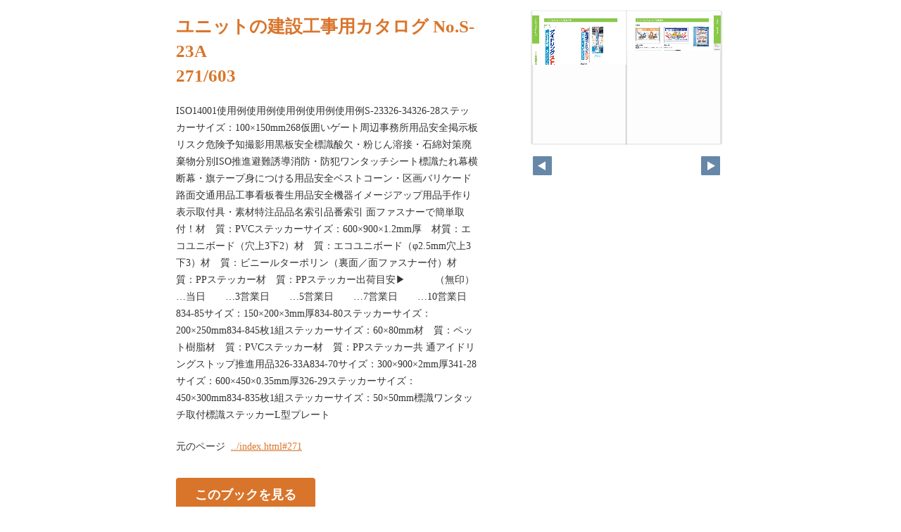

--- FILE ---
content_type: text/html; charset=UTF-8
request_url: https://www.unit-signs.co.jp/catalog/catalog/s/pageindices/index271.html
body_size: 3312
content:
<!DOCTYPE html>
<html lang="en">
<head>
    <meta charset="UTF-8">
    <meta name="viewport" content="width=device-width,initial-scale=1">
    <title>ユニットの建設工事用カタログ No.S-23A</title>
    <style>
        [v-cloak] { display:none }
    </style>
    <link rel="stylesheet" href="index.css" type="text/css" />
</head>
<body id="skin" topmargin="0" leftmargin="0" marginwidth="0" marginheight="0">

<div id="thumbnail-and-pager">
    <div id="flipper-app" bookpath="../" forcedstartpage="271">
        <div id="flipper-component">
            <component v-bind:is="view" v-ref:view></component>
        </div>
    </div>
    <div id="pager">
        <img v-on:click="flipL" v-bind:src="leftImageSource" class="pager-left" alt="">
        <img v-on:click="flipR" v-bind:src="rightImageSource" class="pager-right"alt="">
    </div>
</div>

<div id="box_main">
    <div id="box_text">
        <h1>
            <div id="bookTitle">
                ユニットの建設工事用カタログ No.S-23A
            </div>271/603
        </h1>

        <div>
            <p id="searchText" v-el:search>
            ISO14001使用例使用例使用例使用例使用例S-23326-34326-28ステッカーサイズ：100×150mm268仮囲いゲート周辺事務所用品安全掲示板リスク危険予知撮影用黒板安全標識酸欠・粉じん溶接・石綿対策廃棄物分別ISO推進避難誘導消防・防犯ワンタッチシート標識たれ幕横断幕・旗テープ身につける用品安全ベストコーン・区画バリケード路面交通用品工事看板養生用品安全機器イメージアップ用品手作り表示取付具・素材特注品品名索引品番索引 面ファスナーで簡単取付！材　質：PVCステッカーサイズ：600×900×1.2mm厚　材質：エコユニボード（穴上3下2）材　質：エコユニボード（φ2.5mm穴上3下3）材　質：ビニールターポリン（裏面／面ファスナー付）材　質：PPステッカー材　質：PPステッカー出荷目安▶　　　（無印）…当日　　…3営業日　　…5営業日　　…7営業日　　…10営業日834-85サイズ：150×200×3mm厚834-80ステッカーサイズ：200×250mm834-845枚1組ステッカーサイズ：60×80mm材　質：ペット樹脂材　質：PVCステッカー材　質：PPステッカー共 通アイドリングストップ推進用品326-33A834-70サイズ：300×900×2mm厚341-28サイズ：600×450×0.35mm厚326-29ステッカーサイズ：450×300mm834-835枚1組ステッカーサイズ：50×50mm標識ワンタッチ取付標識ステッカーL型プレート
            </p>
        </div>

        <p class="moto">
            元のページ&nbsp;
            <a href="../index.html#271">../index.html#271</a>
        </p>
    </div>
    <div id="box_book">
        <p class="textr">
            <a href='../index.html#page=271'>このブックを見る</a><br />
        </p>

        <div id="content" align="center">

        </div>

    </div>
</div>

<script type="text/javascript" src="../html5/js/flipper.js?c=20251030152036" charset="utf-8"></script>
<script type="text/javascript" src="skin.js" charset='utf-8'></script>
</body>
</html>

--- FILE ---
content_type: application/javascript
request_url: https://www.unit-signs.co.jp/catalog/catalog/s/html5/js/flipper.js?c=20251030152036
body_size: 964671
content:
/*!
 * flipper.js 5.1.1 Copyright (c) 2018 LOGOSWARE 
 * licenses ./licenses.txt
 */
!function(t){function e(n){if(i[n])return i[n].exports;var r=i[n]={exports:{},id:n,loaded:!1};return t[n].call(r.exports,r,r.exports,e),r.loaded=!0,r.exports}var i={};return e.m=t,e.c=i,e.p="",e(0)}([function(t,e,i){(function(t){var e,n,r,o,s,a,u,h,c,l,p,f,d,g,v,m,_,y,b,w,A,x,S,C,P;_=i(15),i(191),i(117),i(116),Vue.use(i(184)),i(131),i(130),v=i(105),P=i(27),l=i(21),c=i(4),f=i(18),p=i(14),u=i(59),m=i(85),h=i(87),e=i(90),s=i(93),a=i(94),n=i(95),r=i(91),o=i(92),x=i(100),y=i(11),b=i(169),A=i(163),S=i(166),w=i(69),C=i(167),i(118),Vue.use(VueTouch),Vue.config.debug=!1,g=i(205),d=i(33),window.flipper=new Vue({el:"#flipper-app",props:["bookpath","imagepath","pageurl","forcedstartpage","texthighlightcolor"],mixins:[e,s,a,n,r,o,x],data:{isDebug:!1,version:"4.4.1",isInitialized:!1,onInitErrorIE9:!1,view:"",bookViewNum:-1,scaleIndex:0,slideViewNum:-1,title:"",dataArray:[1,2,3,4,5,6,7,8,9,10,11,12,13,14,15],labelArray:[],pageWidth:500,pageHeight:700,startPageSetting:0,maxMagnification:1,pageTotal:1,componentWidth:1e3,componentHeight:1e3,appWidth:1e3,appHeight:1e3,componentTop:0,componentLeft:0,appLeft:0,appTop:0,scale4Transition:1,bookDirection:"",textPointWords:[],searchXmlArray:[],searchResultArray:[],searchResultBeforeAndBehindLength:20,searchWords:[],isAndTextSearch:!0,koguchiMargin:30,effectMargin:80,selectedAreaTop:0,selectedAreaLeft:0,selectedAreaRight:0,selectedAreaBottom:0,selectedAreaIsRightPage:!1,embedCenterX:0,embedCenterY:0,selectedRightPageString:"",selectedLeftPageString:"",selectedAreaForUrlTop:0,selectedAreaForUrlLeft:0,selectedAreaForUrlRight:0,selectedAreaForUrlBottom:0,lastSoundPath:"",isMp3Loading:!1,isMp3Playing:!1,soundInstance:null,mp3ButtonMargin:10,equalizerIcon:i(216),loadingIcon:i(218),forward10Icon:i(217),replay10Icon:i(221),playerCloseIcon:i(215),playIcon:i(220),pauseIcon:i(219),startPage:1,isInitAreaVisible:!1,startRectX:0,startRectY:0,startRectW:0,startRectH:0,initAreaScaleIndex:0,initEmbedScale:0,embedStartX:0,embedStartY:0,allowPrint:!1,allowMemo:!1,soPdf:!1,soPdfType:"book",soGA:!1,soGAType:"",soGAId:"",soSearch:!1,soSearchMode:"glyph",soVisualIndex:!1,soVisualIndexStartOpen:!1,soVisualIndexLabel:!0,soTextIndex:!1,soTextIndexStartOpen:!1,soTextIndexTreeOpen:!1,soTextIndexLabel:!0,soFusenIndex:!1,soFusenIndexStartOpen:!1,soFusenIndexLabel:!0,soPageIndicate:!0,soPageIndicateFormat:6,soPageIndicateTotal:-1,soShare:!1,soTextSelect:!1,soScaling:!1,soClickOperationType:"flip",soTwitterTag:"",soContentsPasswordHash:"",soEmbedHtml:!1,scormScoreType:"",scormCheckPageArray:[],soChangeMemoVisible:!1,soWeblio:!1,soMultiplePagesPrint:!1,soHtmlSkinType:"default",soHelp:!1,isLocal:!1,filterdSearchResultArray:[],isSearchLoading:!1,editingFusen:null,debugStrings:"debugString",autoScaleMode:!0,manualScale:1,initScaleForSwipe:1,devicePixelRatio:1,singleTapTime:0,tegakiColorR:255,tegakiColorG:0,tegakiColorB:0,tegakiColorAlpha:1,tegakiFutosa:10,tegakiCompositeOperation:"xor",localStoragePenData:{},localStorageFusenData:{},publishDateString:"",hsLanguage:"ja",hsFlipButtonEnabled:!0,hsMobileCloseButtonType:"default",hsMobileHomepageButtonEnabled:!1,hsMobileHomepageButtonUrl:"",hsMobileHomepageButtonTarget:"_blank",hsFusenBGColors:[],hsTegakiPenColors:[],hsTegakiThicknesses:[],soSNSFaceBook:!0,soSNSTwitter:!0,soSNSMail:!0,soSNSHatena:!0,soSNSGooglePlus:!0,soSNSLinkedIn:!0,soSNSLine:!1,fusenWidth:300,fusenHeight:100,isChirashi:!1,showEvaluationUseOnly:!1,evaluationUseOnlyImage:"[data-uri]",isIE9:!1,error:null,linkPopupText:"",isBendFlipMode:!0,clickedExtensionLink:null,isCordova:!1,isPreview:!1,isSlice:!1,fixedCarouselEffectPadding:-1,fb:"facebook",gl:"google",areaCanvasVisible:!1,areaCanvasType:"url",playbackPosition:0,soundDuration:0},computed:{formattedPlaybackPosition:function(){return this.formatMilliseconds(this.playbackPosition)},formattedSoundDuration:function(){return this.formatMilliseconds(this.soundDuration)},isPageOver720:function(){return this.pageWidth>720||this.pageHeight>720},isLandscape:function(){return this.componentWidth>this.componentHeight},tegakiIro:function(){return"rgba("+this.tegakiColorR+", "+this.tegakiColorG+", "+this.tegakiColorB+", "+this.tegakiColorAlpha+")"},tegakiIroEraser:function(){return"rgba(255, 255, 255, 1)"},noCacheParam:function(){return this.isLocal?new Date/1e3|0:this.publishDateString},pageIndicateValue:function(){switch(parseInt(this.soPageIndicateFormat,10)){case 0:return this.activePageLabel+"/"+this.pageTotalForPageIndicate;case 1:return this.activePage+"/"+this.pageTotalForPageIndicate;case 2:return this.activePageLabel;case 3:return this.activePage;case 4:return"slide"===this.view?this.activePageLabel:0===this.activeLeftPage?this.activeRightPageLabel:0===this.activeRightPage?this.activeLeftPageLabel:this.activeLeftPageLabel+"-"+this.activeRightPageLabel;case 5:return"slide"===this.view?this.activePage:0===this.activeLeftPage?this.activeRightPage:0===this.activeRightPage?this.activeLeftPage:this.activeLeftPage+"-"+this.activeRightPage;case 6:return""}},pageTotalForPageIndicate:function(){return Number(this.soPageIndicateTotal)!==-1?this.soPageIndicateTotal:this.pageTotal},bookViewLength:function(){return t.ceil((this.pageTotal+this.startPageSetting)/2)},componentCenter:function(){return this.componentWidth/2},componentMiddle:function(){return this.componentHeight/2},componentCenterGlobal:function(){return this.componentLeft+this.componentCenter},componentMiddleGlobal:function(){return this.componentTop+this.componentMiddle},scale:function(){return this.autoScaleMode?this.scaleIndex<this.scaleArray.length?this.scaleArray[this.scaleIndex]:this.scaleArray[this.scaleArray.length-1]:Math.min(this.manualScale)},tmpScaleXForCarousel:function(){return this.soScaling?t.round((this.componentWidth-this.koguchiMargin)/2/this.pageWidth,2):1},tmpScaleYForCarousel:function(){var e;return e=t.round((this.componentHeight-0)/this.pageHeight,2),this.effectMargin=Math.min(100*e,80),this.fixedCarouselEffectPadding>-1&&(this.effectMargin=this.fixedCarouselEffectPadding),this.soScaling?t.round((this.componentHeight-this.effectMargin)/this.pageHeight,2):1},tmpScaleXForSlide:function(){return this.soScaling?t.round((this.componentWidth-5)/this.pageWidth,2):1},tmpScaleYForSlide:function(){return this.soScaling?t.round((this.componentHeight-5)/this.pageHeight,2):1},baseScale:function(){switch(this.view){case m.CAROUSEL:return Math.min(this.tmpScaleXForCarousel,this.tmpScaleYForCarousel);case m.SLIDE:return Math.min(this.tmpScaleXForSlide,this.tmpScaleYForSlide);default:return 1}},scaleArray:function(){var t,e,i;for(t=[],e=this.baseScale,i=100,t.push(Math.round(e*i)/i);e<this.maxMagnification;)e*=2,e>this.maxMagnification&&(e=this.maxMagnification),t.push(Math.round(e*i)/i);return t},activeLeftPage:function(){return"r2l"===this.$root.bookDirection?2*Math.abs(this.$root.bookViewNum)+Math.abs(this.$root.startPageSetting-1):this.activeRightPage+1<=this.$root.pageTotal?this.activeRightPage+1:0},activeRightPage:function(){return"r2l"===this.$root.bookDirection?this.activeLeftPage+1<=this.$root.pageTotal?this.activeLeftPage+1:0:2*Math.abs(this.$root.bookViewNum)+Math.abs(this.$root.startPageSetting-1)},activePage:function(){switch(this.view){case m.CAROUSEL:return this.isInitialized?Math.max(this.activeLeftPage,this.activeRightPage):0;case m.SLIDE:return this.isInitialized?this.slideViewNum+1:0}},activePageLabel:function(){return this.labelArray[this.activePage-1]},activePageId:function(){return this.dataArray[this.activePage-1]},activeLeftPageLabel:function(){return this.labelArray[this.activeLeftPage-1]},activeRightPageLabel:function(){return this.labelArray[this.activeRightPage-1]},activeLeftPageId:function(){return this.dataArray[this.activeLeftPage-1]},activeRightPageId:function(){return this.dataArray[this.activeRightPage-1]},activeLeftLeftPageId:function(){var t,e;return t="r2l"===this.$root.bookDirection?-1:1,e=this.dataArray[this.activeLeftPage-1+t],"l2r"===this.$root.bookDirection&&0===this.activeLeftPage&&(e=0),e},activeRightRightPageId:function(){var t,e;return t="r2l"===this.$root.bookDirection?1:-1,e=this.dataArray[this.activeRightPage-1+t],"r2l"===this.$root.bookDirection&&0===this.activeRightPage&&(e=0),e},selectedAreaWidth:function(){return this.selectedAreaRight-this.selectedAreaLeft},selectedAreaHeight:function(){return this.selectedAreaBottom-this.selectedAreaTop},selectedAreaForUrlWidth:function(){return this.selectedAreaForUrlRight-this.selectedAreaForUrlLeft},selectedAreaForUrlHeight:function(){return this.selectedAreaForUrlBottom-this.selectedAreaForUrlTop},shareUrlForTwitter:function(){var t,e,i,n,r;return i=this.selectedAreaUrl.replace(/index.html#/,"expand.html#"),e=i.split("#")[0],n=this.selectedAreaForUrlLeft+"_"+this.selectedAreaForUrlTop+"_"+this.selectedAreaForUrlWidth+"_"+this.selectedAreaForUrlHeight,t=e+"#tco="+this.activePage+"_"+n+"_0xff0000_"+this.scaleIndex,r="",""!==this.soTwitterTag&&(r="&hashtags="+encodeURIComponent(this.soTwitterTag)),"https://twitter.com/intent/tweet?url="+encodeURIComponent(t)+r},shareUrlForMail:function(){var t;return t="mailto:?body="+encodeURIComponent(this.selectedAreaUrl)},shareUrlForLine:function(){return"http://line.me/R/msg/text/?"+encodeURIComponent(this.selectedAreaUrl)},selectedAreaUrl:function(){var t;return t=this.bookUrl()+"index.html",t+"#page="+this.activePage+"&rect="+this.selectedAreaForUrlLeft+"_"+this.selectedAreaForUrlTop+"_"+this.selectedAreaForUrlWidth+"_"+this.selectedAreaForUrlHeight+"&color=0xff0000&scaleIndex="+this.scaleIndex},selectedShareIframeTag:function(){var e,i,n,r,o,s;if(o=this.$refs.view?this.$refs.view.translateX:0,s=this.$refs.view?this.$refs.view.translateY:0,n=.5,r=0,this.$refs.view)try{n=this.$refs.view.global2PercentX(this.componentCenterGlobal),r=this.$refs.view.global2PercentY(this.componentMiddleGlobal)}catch(t){}switch(this.view){case m.CAROUSEL:this.embedCenterX=t.floor(n*this.pageWidth*2),this.embedCenterY=t.floor(r*this.pageHeight+this.pageHeight/2);break;case m.SLIDE:this.embedCenterX=t.floor(n*this.pageWidth),this.embedCenterY=t.floor(r*this.pageHeight),u.isRightPageNum(this.activePage)&&(this.embedCenterX+=this.pageWidth)}return e=this.bookUrl()+"embedskin/index.html",i=e+"?page="+this.activePage+"&initEmbedSkin="+this.embedCenterX+"_"+this.embedCenterY+"_"+this.scaleIndex,'<iframe width="500" height="350" frameborder="0" scrolling="no" marginheight="0" marginwidth="0" src="'+i+'"></iframe>'},enableFlipL:function(){switch(this.view){case m.CAROUSEL:return"r2l"===this.$root.bookDirection?this.bookViewNum>0:this.bookViewNum<this.bookViewLength-1;case m.SLIDE:return"r2l"===this.$root.bookDirection?this.slideViewNum>0:this.slideViewNum<this.pageTotal-1}},enableFlipR:function(){switch(this.view){case m.CAROUSEL:return"r2l"===this.$root.bookDirection?this.bookViewNum<this.bookViewLength-1:this.bookViewNum>0;case m.SLIDE:return"r2l"===this.$root.bookDirection?this.slideViewNum<this.pageTotal-1:this.slideViewNum>0}}},components:{carousel:i(106),slide:i(107)},methods:{onClickAnywhere:function(t){if(this.isInitAreaVisible)return this.isInitAreaVisible=!1},bookUrl:function(){var t,e;return e=location.protocol+"//"+window.location.host+location.pathname,t=e.split("/").pop().toLocaleLowerCase().indexOf(".html")?e.substring(0,e.lastIndexOf("/"))+"/":e},measureDeviceRect:function(){return this.fitScreenSize()},fitScreenSize:function(){var t,e,i;i=!1;try{t=document.getElementById("flipper-component"),this.componentWidth!==t.clientWidth&&(i=!0),this.componentHeight!==t.clientHeight&&(i=!0),this.appWidth!==this.$el.clientWidth&&(i=!0),this.appHeight!==this.$el.clientHeight&&(i=!0),this.$set("componentWidth",t.clientWidth),this.$set("componentHeight",t.clientHeight),this.$set("appWidth",this.$el.clientWidth),this.$set("appHeight",this.$el.clientHeight),this.$set("componentTop",t.getBoundingClientRect().top),this.$set("componentLeft",t.getBoundingClientRect().left),this.$set("appLeft",this.$el.getBoundingClientRect().left),this.$set("appTop",this.$el.getBoundingClientRect().top),t.style.minHeight="150px"}catch(t){e=t}if(i&&this.$broadcast("fitScreenSize"),this.scaleIndex>this.scaleArray.length-1)return this.scaleIndex=this.scaleArray.length-1},createSearchResultArray:function(t){var e,i,n,r,o,s,a,u,h,c,l,p,f,d,v,m,_,y,b,w,A,x,S,C,P,T,k,E;for(this.isSearchLoading=!1,this.searchResultArray=[],C=Array.apply(null,Array(this.pageTotal)).map(Number.prototype.valueOf,0),a=0,p=t.length;a<p;a++)for(E=t[a],b=this.searchXmlArray,s=u=0,f=b.length;u<f;s=++u)S=b[s],r=g.zenkaku2hankakuWord(E),A=RegExp(r,"gi"),A.test(g.zenkaku2hankaku(S.text))&&(o=Number(S.page)-1,C[o]+=1);for(h=0,d=t.length;h<d;h++)for(E=t[h],w=this.searchXmlArray,s=m=0,v=w.length;m<v;s=++m)if(S=w[s],!(this.isAndTextSearch&&C[Number(S.page)-1]<t.length))for(r=g.zenkaku2hankakuWord(E),A=RegExp(r,"gi");x=A.exec(g.zenkaku2hankaku(S.text));)x.index<this.searchResultBeforeAndBehindLength?(T=0,n=x.index):(T=x.index-this.searchResultBeforeAndBehindLength,n=this.searchResultBeforeAndBehindLength),_=(E.match(/\\/g)||[]).length,P=(E.match(/\\\\/g)||[]).length,l=E.length-_===0?_/2:E.length-(_-P),e=S.text.substr(T,n),k=S.text.substr(x.index,l),i=S.text.substr(x.index+l,this.searchResultBeforeAndBehindLength),c=this.labelArray[S.page-1],y=S.page,this.searchResultArray.push({label:c,page:y,index:x.index,text:k,before:e,behind:i});return this.searchResultArray.sort(function(t,e){return t.page<e.page?-1:t.page>e.page?1:0}),this.filterdSearchResultArray=this.searchResultArray.filter(function(t){return function(t,e){return e<100}}(this))},onLoadMp3:function(){return this.isMp3Loading=!1,this.isMp3Playing=!0,this.soundInstance=createjs.Sound.play("mp3link"),this.updatePlaybackPosition(),this.soundInstance.on("complete",this.onCompleteMp3),this.soundDuration=this.soundInstance.duration},onCompleteMp3:function(t){return this.isMp3Playing=!1,clearInterval(this.playbackPositionID)},stopPlayingMp3:function(){return createjs.Sound.stop(),this.isMp3Playing=!1,clearInterval(this.playbackPositionID)},pausePlayingMp3:function(){return this.soundInstance.paused=!this.soundInstance.paused},updatePlaybackPosition:function(){return clearInterval(this.playbackPositionID),this.playbackPositionID=setInterval(function(t){return function(){return t.isMp3Playing?t.playbackPosition=t.soundInstance.position:t.playbackPosition=0}}(this),100)},seekForwardTenSeconds:function(){var t;return t=this.soundInstance.position,this.soundInstance.position=Math.min(t+1e4,this.soundDuration)},seekBackwardTenSeconds:function(){var t;return t=this.soundInstance.position,this.soundInstance.position=Math.max(t-1e4,0)},formatMilliseconds:function(t){var e,i,n,r,o;return r=Math.floor(t/1e3),e=Math.floor(r/60),o=r%60,i=String(e).padStart(2,"0"),n=String(o).padStart(2,"0"),i+":"+n}},created:function(){return this.onHashChange=function(t){return function(e){var i,n,r,o,s;return c.force=v.isFLConsole(),v.checkRect()&&(t.isInitAreaVisible=!0,o=v.getRect(),t.startRectX=o[0],t.startRectY=o[1],t.startRectW=o[2],t.startRectH=o[3],"slide"===t.view)?void(v.checkPage()&&(s=v.getPage(),n=0,i=t.startRectX+t.startRectW/2>t.pageWidth,i&&(t.startRectX-=u.pageWidth,u.isRightPageNum(s)||(n="r2l"===t.bookDirection?1:-1)),i||u.isRightPageNum(s)&&(n="r2l"===t.bookDirection?-1:1),t.$broadcast("gotoTargetPage1",s+n),t.startRectX+t.startRectW>t.pageWidth&&(t.startRectW=t.pageWidth-t.startRectX),t.startRectX<0&&(r=t.startRectX,t.startRectX=0,t.startRectW+=r))):v.checkPage()?t.$broadcast("gotoTargetPage1",v.getPage()):void 0}}(this),c.production="release",this.isLocal=v.isLocal(),this.xmlParser=new P.Parser({explicitArray:!1,explicitCharkey:!0}),this.searchXmlParser=new P.Parser,this.$on("browserPrivateMode",function(t){return null==t&&(t=!0),p.enable=!t,f.enable=!t}),this.$on("areaCanvas",function(t,e){return this.areaCanvasVisible=e,this.areaCanvasType=t,this.$broadcast("areaCanvas",e,t)}),this.$on("hammer",function(t){return this.$broadcast("hammer",t)}),this.$on("clearLocalStorage",function(){return this.$broadcast("fusenClearCurrentPage"),this.$broadcast("tegakiClearCurrentPage"),p.clearLocalStorage(),f.clearLocalStorage()}),this.$on("searchHighlight",function(t){return this.textPointWords=t,0===t.length?this.$broadcast("searchHighlightOff"):""===t[0]?(this.textPointWords=[],this.$broadcast("searchHighlightOff")):this.$broadcast("searchHighlightOn")}),this.$on("searchText",function(t){var e;if(this.searchWords=t,e=t.join(" "),0!==e.length&&""!==e[0])return l.send(l.ts,this.bookID,e,1),0!==this.searchXmlArray.length?this.createSearchResultArray(t):this.isSearchLoading===!1?(this.isSearchLoading=!0,this.$http.get(this.bookpath+"search.xml",{c:this.$root.noCacheParam},function(e,i,n){return this.searchXmlParser.parseString(e,function(e){return function(i,n){var r,o,s,a,u;for(a=n.searchtext.text,r=0,o=a.length;r<o;r++)u=a[r],s=u._?u._:"",e.searchXmlArray.push({page:parseInt(u.$.page,10),text:s});return e.createSearchResultArray(t)}}(this))})):void 0}),this.$on("intersectChars",function(){return this.$broadcast("intersectChars")}),this.$on("fitScreenSize",function(){return this.fitScreenSize()}),this.$on("sendVisualIndexLog",function(t){return l.send(l.vi,this.bookID,t,1)}),this.$on("sendTextIndexLog",function(t){return l.send(l.ti,this.bookID,t,1)}),this.$on("refreshCheckmark",function(t){return this.scormCheckPageArray=t.split(",")}),this.$on("stopPlayingMp3",function(t){return function(){return t.stopPlayingMp3()}}(this)),setInterval(function(t){return function(){return t.measureDeviceRect()}}(this),1e3)},events:{flipStop:function(t){var e;return null!=(e=this.soundInstance)&&e.stop(),this.isMp3Loading=this.isMp3Playing=!1,(null!=t?t.isInit:void 0)&&(this.isInitialized=!0),"false"===this.pageurl?this.isInitAreaVisible=!1:y.not.ie(9)?history.pushState(null,null,"#page="+this.activePage):void 0},onClickMp3:function(t){var e;return e=this.$root.bookpath+"mp3/"+t.target.link.linkUrl,this.$root.lastSoundPath===e?(createjs.Sound.stop(),this.isMp3Playing=this.isMp3Loading=!1,this.onLoadMp3()):(this.isMp3Loading=!0,this.isMp3Playing=!1,createjs.Sound.removeSound("mp3link"),this.$root.lastSoundPath=e,createjs.Sound.addEventListener("fileload",this.onLoadMp3),createjs.Sound.registerSound(e,"mp3link"))},linkMouseOver:function(t,e){return this.linkPopupText=String(e)},linkMouseOut:function(t){return this.linkPopupText=""},onClickExtensionLink:function(t){return this.clickedExtensionLink={key:t.key[0],url:t.linkUrl[0]}}},ready:function(){return this.decryptByDES=function(t){return function(t,e){var i,n;return n=A.parse(e),i=b.decrypt({ciphertext:w.parse(t)},n,{mode:S,padding:C}),i.toString(A)}}(this),document.body.addEventListener("mousedown",this.onClickAnywhere,!0),document.body.addEventListener("touchstart",this.onClickAnywhere,!0),this.loadLWConfigJSONFile=function(t){return function(){return new d(function(e,i){return t.$http.get(t.bookpath+"lwConfig.json",{c:new Date/1e3|0},function(i,n,r){return t.isOnLibra=i.libra_connect,t.libraApiUrl=i.libra_api_base_url,"/"!==t.libraApiUrl.slice(-1)&&(t.libraApiUrl+="/"),"plate"===i.force_flipmode&&(t.isBendFlipMode=!1),"bend"===i.force_flipmode&&(t.isBendFlipMode=!0),i.cordova===!0&&(t.isCordova=!0),i.carousel_effect_padding>-1&&(t.fixedCarouselEffectPadding=i.carousel_effect_padding),e()}).error(function(t,i,n){return e()})})}}(this),this.loadLWLibraJSONFile=function(t){return function(){return new d(function(e,i){return t.$http.get(t.bookpath+"lwlibra.json",{c:new Date/1e3|0},function(i,n,r){return t.isOnLibra=i.connect,t.libraLogging=i.connect,t.libraApiUrl=i.api_base_url,"/"!==t.libraApiUrl.slice(-1)&&(t.libraApiUrl+="/"),e()}).error(function(t,i,n){return e()})})}}(this),this.loadBookXmlFile=function(t){return function(){return new d(function(e,i){return t.$http.get(t.bookpath+"book.xml",{c:new Date/1e3|0},function(n,r,o){return t.isPreview||t.isCordova||"file:"!==location.protocol?e(n):i()}).error(function(t,e,n){return i()})})}}(this),this.parseBookXml=function(t){return function(e){return new d(function(i,n){return t.xmlParser.parseString(e,function(r,o){var s,a,c;return u.init(o),t.publishDate=o.setting.publishDate._,t.publishDateString=String(t.publishDate).replace(/\/|:|\+|\s/g,""),t.bookID=u.bookID,t.title=u.title,t.dataArray=u.dataArray,t.labelArray=u.labelArray,t.bookDirection=u.bookDirection,t.pageWidth=u.pageWidth,t.pageHeight=u.pageHeight,t.sliceWidth=parseInt(o.setting.bookInformation.sliceWidth._,10),t.sliceHeight=parseInt(o.setting.bookInformation.sliceHeight._,10),t.startPageSetting=u.startPageSetting,s=parseInt(o.setting.bookInformation.maxMagnification._,10),t.maxMagnification=h.getMaxmagnification(s),t.devicePixelRatio=h.getDeviceRatio(),t.pageTotal=parseInt(o.setting.bookInformation.total._,10),t.labelDisplay="true"===o.setting.bookInformation.labelDisplay._,t.shadowDisplay="true"===o.setting.bookInformation.shadowDisplay._,t.thicknessDisplay="true"===o.setting.bookInformation.thicknessDisplay._,t.speed=Number(o.setting.bookInformation.speed._),t.speed<.2&&(t.isBendFlipMode=!1),t.sound="true"===o.setting.bookInformation.sound._,t.allowPrint=u.allowPrint,t.allowMemo=u.allowMemo,c=o.setting.makeroption.scormScoreType._,a=t.decryptByDES(o.setting.keycode._,String.fromCharCode(70)+t.gl.toUpperCase().substr(4,1)+t.fb.toUpperCase().substr(0,1)+String.fromCharCode(76)+String.fromCharCode(70)+t.gl.toUpperCase().substr(4,1)+t.fb.toUpperCase().substr(0,1)+String.fromCharCode(76)),t.xmlParser.parseString(a,function(r,o){return t.isChirashi="true"===o.BookKey.book.isChirashi._,t.showEvaluationUseOnly="true"===o.BookKey.book.isTrial._||"sample"===o.BookKey.book.bookType._,t.makerVersion=o.BookKey.maker.version._,t.makerPlan=o.BookKey.maker.plan._,t.makerGrade=o.BookKey.maker.grade._,t.isPreview?i(e):"sm"===t.makerPlan?v.isOnlineStorageWhiteUrl()?i(e):n("onlinestorage"):"lm"!==t.makerPlan&&"ly"!==t.makerPlan&&"lp"!==t.makerPlan||"libra"!==c?i(e):t.isLocal?i(e):t.$http.get(location.protocol+"//"+location.host+"/settings/config.json",{c:t.noCacheParam},function(t,n,r){return i(e)}).error(function(t,e,i){return n("suitemidium")})})})})}}(this),this.loadSkinOptionXmlFile=function(t){return function(){return new d(function(e,i){return t.$http.get(t.bookpath+"skinoption.xml",{c:t.noCacheParam},function(t,i,n){return e(t)}).error(function(t,e,n){return i()})})}}(this),this.parseSkinOptionXml=function(t){return function(e){return new d(function(i,n){return t.xmlParser.parseString(e,function(n,r){var o;t.soPdfType=r.setting.skinOption.pdf.$.type,t.soPdf="true"===r.setting.skinOption.pdf.$.visible,t.soGA="true"===r.setting.skinOption.googleAnalytics.$.visible,"vl"===t.makerGrade&&(t.soGA=!1),t.soGAType=r.setting.skinOption.googleAnalytics.$.type,t.soGAId=r.setting.skinOption.googleAnalytics.$.key,t.soEmbedHtml="true"===r.setting.skinOption.embedHtml.$.visible,t.soSearch="true"===r.setting.skinOption.textSearch.$.visible,t.soSearchMode=r.setting.skinOption.textSearch.$.mode,t.soVisualIndex="true"===r.setting.skinOption.visualIndex.$.visible,t.soVisualIndexStartOpen="open"===r.setting.skinOption.visualIndex.$.init,t.soVisualIndexLabel="none"!==r.setting.skinOption.visualIndex.$.label,t.soTextIndex="true"===r.setting.skinOption.textIndex.$.visible,t.soTextIndexStartOpen="open"===r.setting.skinOption.textIndex.$.init,t.soTextIndexTreeOpen="true"===r.setting.skinOption.textIndex.$.treeOpen,t.soTextIndexLabel="none"!==r.setting.skinOption.textIndex.$.label,t.soFusenIndex="true"===r.setting.skinOption.fusenIndex.$.visible,t.soFusenIndexStartOpen="open"===r.setting.skinOption.fusenIndex.$.init,t.soFusenIndexLabel="none"!==r.setting.skinOption.fusenIndex.$.label,t.allowMemo===!1&&(t.soFusenIndex=!1,t.soFusenIndexStartOpen=!1),t.soPageIndicate="true"===r.setting.skinOption.pageIndicate.$.visible,t.soPageIndicateFormat=r.setting.skinOption.pageIndicate.$.format,t.soPageIndicateTotal=r.setting.skinOption.pageIndicate.$.total,t.soShare="true"===r.setting.skinOption.url.$.visible,t.soTextSelect="true"===r.setting.skinOption.textRectangularSelect.$.visible,t.soScaling="true"===r.setting.skinOption.dynamicSizing.$.visible,_()||(t.soScaling=!0),t.soClickOperationType=r.setting.skinOption.dynamicSizing.$.type,t.soTwitterTag=r.setting.skinOption.twitter.$.tags,t.soContentsPasswordHash=null!=(o=r.setting.skinOption.contentPasswordHash)?o.$:void 0,t.soSNSTwitter="true"===r.setting.skinOption.sns.twitter.$.visible,t.soSNSMail="true"===r.setting.skinOption.sns.mail.$.visible;try{t.soSNSLine="true"===r.setting.skinOption.sns.line.$.visible}catch(t){}_()&&(t.soSNSLine=!1);try{t.soChangeMemoVisible="true"===r.setting.skinOption.changeMemoVisible.$.visible}catch(t){}try{t.soWeblio="true"===r.setting.skinOption.weblio.$.visible&&t.soTextSelect;
}catch(t){}try{t.soMultiplePagesPrint="true"===r.setting.skinOption.printOption.$.multiplePagesPrint}catch(t){}try{t.soHtmlSkinType=r.setting.skinOption.$.htmlSkinType}catch(t){}return t.soHelp="true"===r.setting.skinOption.help.$.visible,i(e)})})}}(this),this.loadHtml5SettingXmlFile=function(t){return function(){return new d(function(e,i){return t.$http.get(t.bookpath+"html5setting.xml",{c:t.noCacheParam},function(t,i,n){return e(t)}).error(function(t,e,n){return i()})})}}(this),this.parseHtml5SettingXml=function(e){return function(i){return new d(function(n,r){return e.xmlParser.parseString(i,function(r,o){try{e.hsLanguage=o.setting.html5setting.language._}catch(t){}try{e.hsFlipButtonEnabled="true"===o.setting.html5setting.flipButton.$.enabled}catch(t){}try{e.hsMobileCloseButtonType=o.setting.html5setting.mobile.closeButton.$.type}catch(t){}try{e.hsMobileHomepageButtonEnabled="true"===o.setting.html5setting.mobile.homepageButton.$.enabled}catch(t){}try{e.hsMobileHomepageButtonUrl=o.setting.html5setting.mobile.homepageButton.url._}catch(t){}try{e.hsMobileHomepageButtonTarget=o.setting.html5setting.mobile.homepageButton.$.target}catch(t){}try{t(o.setting.html5setting.fusen.bgColor.color).forEach(function(t){return e.hsFusenBGColors.push(t._)})}catch(t){}try{t(o.setting.html5setting.tegaki.penColor.color).forEach(function(t){return e.hsTegakiPenColors.push(t._)})}catch(t){}try{t(o.setting.html5setting.tegaki.penThickness.thickness).forEach(function(t){return e.hsTegakiThicknesses.push({thickness:t._})})}catch(t){}try{t(o.setting.html5setting.tegaki.penThicknessClass.class).forEach(function(t,i){return e.hsTegakiThicknesses[i].thicknessType=t._})}catch(t){}return n(i)})})}}(this),this.initFlipper=function(e){return function(){return new d(function(i,n){var r,o,s,a,u,h;return y.ie()&&y.ie(9)?(e.isIE9=!0,void(e.onInitErrorIE9=!0)):(e.fitScreenSize(),e.startPage=v.getPage(),f.checkLocalStorage()&&(e.localStoragePenData=f.init(e.bookID,e.title,e.bookpath+"index.html")),p.checkLocalStorage()&&(e.localStorageFusenData=p.init(e.bookID,e.title,e.bookpath+"index.html")),e.scormScoreStartPage>0&&(e.startPage=e.scormScoreStartPage),void 0!==e.forcedstartpage&&(e.startPage=e.forcedstartpage),e.startPage>e.pageTotal&&(e.startPage=e.pageTotal),v.checkRect()&&(e.initAreaScaleIndex=v.getScaleIndex(),e.isInitAreaVisible=!0,o=v.getRect(),e.startRectX=o[0],e.startRectY=o[1],e.startRectW=o[2],e.startRectH=o[3]),v.checkInitEmbedSkin()&&(e.initEmbedScale=t.min(v.getScaleIndex(),e.scaleArray.length-1),s=v.getEmbedCenter(),e.embedStartX=s[0],e.embedStartY=s[1]),e.view=m.CAROUSEL,y.ie()&&(e.isBendFlipMode=!1),y.android()&&(e.isBendFlipMode=!1),v.getSOption()&&("and"===v.getSOption()?e.isAndTextSearch=!0:"or"===v.getSOption()&&(e.isAndTextSearch=!1)),v.getHighlightWords()&&"glyph"===e.soSearchMode&&(u=v.getHighlightWords().replace(/,/g," ").replace(/%2C/g," "),a=u.replace(/\^|\$|\\|\.|\*|\+|\?|\(|\)|\[|\]|\|/g,"\\$&"),h=a.replace(/^\s+|\s+$/g,"").replace(/\s+/g," ").split(" "),r=[],t(h).forEach(function(t){return r.push(decodeURIComponent(t))}),e.textPointWords=r,h.length>0&&e.$broadcast("searchHighlightOn")),e.isLandscape!==!1||_()||(e.view="slide"),e.isChirashi&&(e.view="slide"),e.fitScreenSize(),i())})}}(this),this.$on("init",function(t){return this.scormScoreType=null!=t?t.scormScoreType:void 0,this.scormScoreStartPage=null!=t?t.scormScoreStartPage:void 0,(null!=t?t.scormScoreStartPage:void 0)&&(this.scormScoreStartPage=null!=t?t.scormScoreStartPage:void 0),this.isNotScormInit=void 0===t,this.fitScreenSize(),this.loadLWConfigJSONFile().then(this.loadLWLibraJSONFile).then(this.loadBookXmlFile).then(this.parseBookXml).then(this.parseSkinOptionXml).then(this.parseHtml5SettingXml).then(this.getLibraInfo).then(this.getLibraFusenList).then(this.uploadLibraUnsaveData).then(this.initFlipper).then(function(t){return function(){return c.log("FLIPPER init completed")}}(this)).catch(function(t){return function(t){if("file:"===location.protocol)return window.alert("データがパソコン内にある状態では、正常に閲覧できません。\n作成されたコンテンツのデータは、「ロゴスウェアローカルビュアー」(https://learning.logosware.com/soft/lv)を使用するか、ウェブサイトにアップロードして閲覧してください。");switch(t){case"onlinestorage":return window.alert("Online Storage Only.");case"suitemidium":return window.alert("Libra Only.");default:return window.alert("book initialize error "+t)}}}(this)),window.addEventListener("hashchange",this.onHashChange)})}})}).call(e,i(3))},function(t,e,i){(function(e,n){"use strict";function r(){try{var t=T;return T=null,t.apply(this,arguments)}catch(t){return I.e=t,I}}function o(t){return T=t,r}function s(t){return null==t||t===!0||t===!1||"string"==typeof t||"number"==typeof t}function a(t){return"function"==typeof t||"object"==typeof t&&null!==t}function u(t){return s(t)?new Error(m(t)):t}function h(t,e){var i,n=t.length,r=new Array(n+1);for(i=0;i<n;++i)r[i]=t[i];return r[i]=e,r}function c(t,e,i){if(!k.isES5)return{}.hasOwnProperty.call(t,e)?t[e]:void 0;var n=Object.getOwnPropertyDescriptor(t,e);return null!=n?null==n.get&&null==n.set?n.value:i:void 0}function l(t,e,i){if(s(t))return t;var n={value:i,configurable:!0,enumerable:!1,writable:!0};return k.defineProperty(t,e,n),t}function p(t){throw t}function f(t){try{if("function"==typeof t){var e=k.names(t.prototype),i=k.isES5&&e.length>1,n=e.length>0&&!(1===e.length&&"constructor"===e[0]),r=$.test(t+"")&&k.names(t).length>0;if(i||n||r)return!0}return!1}catch(t){return!1}}function d(t){function e(){}e.prototype=t;for(var i=8;i--;)new e;return t}function g(t){return R.test(t)}function v(t,e,i){for(var n=new Array(t),r=0;r<t;++r)n[r]=e+r+i;return n}function m(t){try{return t+""}catch(t){return"[no string representation]"}}function _(t){return null!==t&&"object"==typeof t&&"string"==typeof t.message&&"string"==typeof t.name}function y(t){try{l(t,"isOperational",!0)}catch(t){}}function b(t){return null!=t&&(t instanceof Error.__BluebirdErrorTypes__.OperationalError||t.isOperational===!0)}function w(t){return _(t)&&k.propertyIsWritable(t,"stack")}function A(t){return{}.toString.call(t)}function x(t,e,i){for(var n=k.names(t),r=0;r<n.length;++r){var o=n[r];if(i(o))try{k.defineProperty(e,o,k.getDescriptor(t,o))}catch(t){}}}function S(t){return B?{NODE_ENV:"production"}[t]:void 0}function C(){if("function"==typeof Promise)try{var t=new Promise(function(){});if("[object Promise]"==={}.toString.call(t))return Promise}catch(t){}}function P(t,e){return t.bind(e)}var T,k=i(16),E="undefined"==typeof navigator,I={e:{}},D="undefined"!=typeof self?self:"undefined"!=typeof window?window:"undefined"!=typeof e?e:void 0!==this?this:null,L=function(t,e){function i(){this.constructor=t,this.constructor$=e;for(var i in e.prototype)n.call(e.prototype,i)&&"$"!==i.charAt(i.length-1)&&(this[i+"$"]=e.prototype[i])}var n={}.hasOwnProperty;return i.prototype=e.prototype,t.prototype=new i,t.prototype},O=function(){var t=[Array.prototype,Object.prototype,Function.prototype],e=function(e){for(var i=0;i<t.length;++i)if(t[i]===e)return!0;return!1};if(k.isES5){var i=Object.getOwnPropertyNames;return function(t){for(var n=[],r=Object.create(null);null!=t&&!e(t);){var o;try{o=i(t)}catch(t){return n}for(var s=0;s<o.length;++s){var a=o[s];if(!r[a]){r[a]=!0;var u=Object.getOwnPropertyDescriptor(t,a);null!=u&&null==u.get&&null==u.set&&n.push(a)}}t=k.getPrototypeOf(t)}return n}}var n={}.hasOwnProperty;return function(i){if(e(i))return[];var r=[];t:for(var o in i)if(n.call(i,o))r.push(o);else{for(var s=0;s<t.length;++s)if(n.call(t[s],o))continue t;r.push(o)}return r}}(),$=/this\s*\.\s*\S+\s*=/,R=/^[a-z$_][a-z$_0-9]*$/i,j=function(){return"stack"in new Error?function(t){return w(t)?t:new Error(m(t))}:function(t){if(w(t))return t;try{throw new Error(m(t))}catch(t){return t}}}(),F=function(t){return k.isArray(t)?t:null};if("undefined"!=typeof Symbol&&Symbol.iterator){var M="function"==typeof Array.from?function(t){return Array.from(t)}:function(t){for(var e,i=[],n=t[Symbol.iterator]();!(e=n.next()).done;)i.push(e.value);return i};F=function(t){return k.isArray(t)?t:null!=t&&"function"==typeof t[Symbol.iterator]?M(t):null}}var N="undefined"!=typeof n&&"[object process]"===A(n).toLowerCase(),B="undefined"!=typeof n&&!0,U={isClass:f,isIdentifier:g,inheritedDataKeys:O,getDataPropertyOrDefault:c,thrower:p,isArray:k.isArray,asArray:F,notEnumerableProp:l,isPrimitive:s,isObject:a,isError:_,canEvaluate:E,errorObj:I,tryCatch:o,inherits:L,withAppended:h,maybeWrapAsError:u,toFastProperties:d,filledRange:v,toString:m,canAttachTrace:w,ensureErrorObject:j,originatesFromRejection:b,markAsOriginatingFromRejection:y,classString:A,copyDescriptors:x,hasDevTools:"undefined"!=typeof chrome&&chrome&&"function"==typeof chrome.loadTimes,isNode:N,hasEnvVariables:B,env:S,global:D,getNativePromise:C,domainBind:P};U.isRecentNode=U.isNode&&function(){var t=n.versions.node.split(".").map(Number);return 0===t[0]&&t[1]>10||t[0]>0}(),U.isNode&&U.toFastProperties(n);try{throw new Error}catch(t){U.lastLineError=t}t.exports=U}).call(e,function(){return this}(),i(7))},function(t,e){(function(){t.exports={Element:1,Attribute:2,Text:3,CData:4,EntityReference:5,EntityDeclaration:6,ProcessingInstruction:7,Comment:8,Document:9,DocType:10,DocumentFragment:11,NotationDeclaration:12,Declaration:201,Raw:202,AttributeDeclaration:203,ElementDeclaration:204,Dummy:205}}).call(this)},function(t,e,i){var n;(function(t,r,o){(function(){function o(t,e,i){switch(i.length){case 0:return t.call(e);case 1:return t.call(e,i[0]);case 2:return t.call(e,i[0],i[1]);case 3:return t.call(e,i[0],i[1],i[2])}return t.apply(e,i)}function s(t,e,i,n){for(var r=-1,o=null==t?0:t.length;++r<o;){var s=t[r];e(n,s,i(s),t)}return n}function a(t,e){for(var i=-1,n=null==t?0:t.length;++i<n&&e(t[i],i,t)!==!1;);return t}function u(t,e){for(var i=null==t?0:t.length;i--&&e(t[i],i,t)!==!1;);return t}function h(t,e){for(var i=-1,n=null==t?0:t.length;++i<n;)if(!e(t[i],i,t))return!1;return!0}function c(t,e){for(var i=-1,n=null==t?0:t.length,r=0,o=[];++i<n;){var s=t[i];e(s,i,t)&&(o[r++]=s)}return o}function l(t,e){var i=null==t?0:t.length;return!!i&&A(t,e,0)>-1}function p(t,e,i){for(var n=-1,r=null==t?0:t.length;++n<r;)if(i(e,t[n]))return!0;return!1}function f(t,e){for(var i=-1,n=null==t?0:t.length,r=Array(n);++i<n;)r[i]=e(t[i],i,t);return r}function d(t,e){for(var i=-1,n=e.length,r=t.length;++i<n;)t[r+i]=e[i];return t}function g(t,e,i,n){var r=-1,o=null==t?0:t.length;for(n&&o&&(i=t[++r]);++r<o;)i=e(i,t[r],r,t);return i}function v(t,e,i,n){var r=null==t?0:t.length;for(n&&r&&(i=t[--r]);r--;)i=e(i,t[r],r,t);return i}function m(t,e){for(var i=-1,n=null==t?0:t.length;++i<n;)if(e(t[i],i,t))return!0;return!1}function _(t){return t.split("")}function y(t){return t.match(He)||[]}function b(t,e,i){var n;return i(t,function(t,i,r){if(e(t,i,r))return n=i,!1}),n}function w(t,e,i,n){for(var r=t.length,o=i+(n?1:-1);n?o--:++o<r;)if(e(t[o],o,t))return o;return-1}function A(t,e,i){return e===e?Z(t,e,i):w(t,S,i)}function x(t,e,i,n){for(var r=i-1,o=t.length;++r<o;)if(n(t[r],e))return r;return-1}function S(t){return t!==t}function C(t,e){var i=null==t?0:t.length;return i?I(t,e)/i:Mt}function P(t){return function(e){return null==e?rt:e[t]}}function T(t){return function(e){return null==t?rt:t[e]}}function k(t,e,i,n,r){return r(t,function(t,r,o){i=n?(n=!1,t):e(i,t,r,o)}),i}function E(t,e){var i=t.length;for(t.sort(e);i--;)t[i]=t[i].value;return t}function I(t,e){for(var i,n=-1,r=t.length;++n<r;){var o=e(t[n]);o!==rt&&(i=i===rt?o:i+o)}return i}function D(t,e){for(var i=-1,n=Array(t);++i<t;)n[i]=e(i);return n}function L(t,e){return f(e,function(e){return[e,t[e]]})}function O(t){return t?t.slice(0,tt(t)+1).replace(Fe,""):t}function $(t){return function(e){return t(e)}}function R(t,e){return f(e,function(e){return t[e]})}function j(t,e){return t.has(e)}function F(t,e){for(var i=-1,n=t.length;++i<n&&A(e,t[i],0)>-1;);return i}function M(t,e){for(var i=t.length;i--&&A(e,t[i],0)>-1;);return i}function N(t,e){for(var i=t.length,n=0;i--;)t[i]===e&&++n;return n}function B(t){return"\\"+en[t]}function U(t,e){return null==t?rt:t[e]}function H(t){return Vi.test(t)}function W(t){return Xi.test(t)}function Y(t){for(var e,i=[];!(e=t.next()).done;)i.push(e.value);return i}function z(t){var e=-1,i=Array(t.size);return t.forEach(function(t,n){i[++e]=[n,t]}),i}function V(t,e){return function(i){return t(e(i))}}function X(t,e){for(var i=-1,n=t.length,r=0,o=[];++i<n;){var s=t[i];s!==e&&s!==pt||(t[i]=pt,o[r++]=i)}return o}function G(t){var e=-1,i=Array(t.size);return t.forEach(function(t){i[++e]=t}),i}function q(t){var e=-1,i=Array(t.size);return t.forEach(function(t){i[++e]=[t,t]}),i}function Z(t,e,i){for(var n=i-1,r=t.length;++n<r;)if(t[n]===e)return n;return-1}function Q(t,e,i){for(var n=i+1;n--;)if(t[n]===e)return n;return n}function K(t){return H(t)?et(t):yn(t)}function J(t){return H(t)?it(t):_(t)}function tt(t){for(var e=t.length;e--&&Me.test(t.charAt(e)););return e}function et(t){for(var e=Yi.lastIndex=0;Yi.test(t);)++e;return e}function it(t){return t.match(Yi)||[]}function nt(t){return t.match(zi)||[]}var rt,ot="4.17.21",st=200,at="Unsupported core-js use. Try https://npms.io/search?q=ponyfill.",ut="Expected a function",ht="Invalid `variable` option passed into `_.template`",ct="__lodash_hash_undefined__",lt=500,pt="__lodash_placeholder__",ft=1,dt=2,gt=4,vt=1,mt=2,_t=1,yt=2,bt=4,wt=8,At=16,xt=32,St=64,Ct=128,Pt=256,Tt=512,kt=30,Et="...",It=800,Dt=16,Lt=1,Ot=2,$t=3,Rt=1/0,jt=9007199254740991,Ft=1.7976931348623157e308,Mt=NaN,Nt=4294967295,Bt=Nt-1,Ut=Nt>>>1,Ht=[["ary",Ct],["bind",_t],["bindKey",yt],["curry",wt],["curryRight",At],["flip",Tt],["partial",xt],["partialRight",St],["rearg",Pt]],Wt="[object Arguments]",Yt="[object Array]",zt="[object AsyncFunction]",Vt="[object Boolean]",Xt="[object Date]",Gt="[object DOMException]",qt="[object Error]",Zt="[object Function]",Qt="[object GeneratorFunction]",Kt="[object Map]",Jt="[object Number]",te="[object Null]",ee="[object Object]",ie="[object Promise]",ne="[object Proxy]",re="[object RegExp]",oe="[object Set]",se="[object String]",ae="[object Symbol]",ue="[object Undefined]",he="[object WeakMap]",ce="[object WeakSet]",le="[object ArrayBuffer]",pe="[object DataView]",fe="[object Float32Array]",de="[object Float64Array]",ge="[object Int8Array]",ve="[object Int16Array]",me="[object Int32Array]",_e="[object Uint8Array]",ye="[object Uint8ClampedArray]",be="[object Uint16Array]",we="[object Uint32Array]",Ae=/\b__p \+= '';/g,xe=/\b(__p \+=) '' \+/g,Se=/(__e\(.*?\)|\b__t\)) \+\n'';/g,Ce=/&(?:amp|lt|gt|quot|#39);/g,Pe=/[&<>"']/g,Te=RegExp(Ce.source),ke=RegExp(Pe.source),Ee=/<%-([\s\S]+?)%>/g,Ie=/<%([\s\S]+?)%>/g,De=/<%=([\s\S]+?)%>/g,Le=/\.|\[(?:[^[\]]*|(["'])(?:(?!\1)[^\\]|\\.)*?\1)\]/,Oe=/^\w*$/,$e=/[^.[\]]+|\[(?:(-?\d+(?:\.\d+)?)|(["'])((?:(?!\2)[^\\]|\\.)*?)\2)\]|(?=(?:\.|\[\])(?:\.|\[\]|$))/g,Re=/[\\^$.*+?()[\]{}|]/g,je=RegExp(Re.source),Fe=/^\s+/,Me=/\s/,Ne=/\{(?:\n\/\* \[wrapped with .+\] \*\/)?\n?/,Be=/\{\n\/\* \[wrapped with (.+)\] \*/,Ue=/,? & /,He=/[^\x00-\x2f\x3a-\x40\x5b-\x60\x7b-\x7f]+/g,We=/[()=,{}\[\]\/\s]/,Ye=/\\(\\)?/g,ze=/\$\{([^\\}]*(?:\\.[^\\}]*)*)\}/g,Ve=/\w*$/,Xe=/^[-+]0x[0-9a-f]+$/i,Ge=/^0b[01]+$/i,qe=/^\[object .+?Constructor\]$/,Ze=/^0o[0-7]+$/i,Qe=/^(?:0|[1-9]\d*)$/,Ke=/[\xc0-\xd6\xd8-\xf6\xf8-\xff\u0100-\u017f]/g,Je=/($^)/,ti=/['\n\r\u2028\u2029\\]/g,ei="\\ud800-\\udfff",ii="\\u0300-\\u036f",ni="\\ufe20-\\ufe2f",ri="\\u20d0-\\u20ff",oi=ii+ni+ri,si="\\u2700-\\u27bf",ai="a-z\\xdf-\\xf6\\xf8-\\xff",ui="\\xac\\xb1\\xd7\\xf7",hi="\\x00-\\x2f\\x3a-\\x40\\x5b-\\x60\\x7b-\\xbf",ci="\\u2000-\\u206f",li=" \\t\\x0b\\f\\xa0\\ufeff\\n\\r\\u2028\\u2029\\u1680\\u180e\\u2000\\u2001\\u2002\\u2003\\u2004\\u2005\\u2006\\u2007\\u2008\\u2009\\u200a\\u202f\\u205f\\u3000",pi="A-Z\\xc0-\\xd6\\xd8-\\xde",fi="\\ufe0e\\ufe0f",di=ui+hi+ci+li,gi="['’]",vi="["+ei+"]",mi="["+di+"]",_i="["+oi+"]",yi="\\d+",bi="["+si+"]",wi="["+ai+"]",Ai="[^"+ei+di+yi+si+ai+pi+"]",xi="\\ud83c[\\udffb-\\udfff]",Si="(?:"+_i+"|"+xi+")",Ci="[^"+ei+"]",Pi="(?:\\ud83c[\\udde6-\\uddff]){2}",Ti="[\\ud800-\\udbff][\\udc00-\\udfff]",ki="["+pi+"]",Ei="\\u200d",Ii="(?:"+wi+"|"+Ai+")",Di="(?:"+ki+"|"+Ai+")",Li="(?:"+gi+"(?:d|ll|m|re|s|t|ve))?",Oi="(?:"+gi+"(?:D|LL|M|RE|S|T|VE))?",$i=Si+"?",Ri="["+fi+"]?",ji="(?:"+Ei+"(?:"+[Ci,Pi,Ti].join("|")+")"+Ri+$i+")*",Fi="\\d*(?:1st|2nd|3rd|(?![123])\\dth)(?=\\b|[A-Z_])",Mi="\\d*(?:1ST|2ND|3RD|(?![123])\\dTH)(?=\\b|[a-z_])",Ni=Ri+$i+ji,Bi="(?:"+[bi,Pi,Ti].join("|")+")"+Ni,Ui="(?:"+[Ci+_i+"?",_i,Pi,Ti,vi].join("|")+")",Hi=RegExp(gi,"g"),Wi=RegExp(_i,"g"),Yi=RegExp(xi+"(?="+xi+")|"+Ui+Ni,"g"),zi=RegExp([ki+"?"+wi+"+"+Li+"(?="+[mi,ki,"$"].join("|")+")",Di+"+"+Oi+"(?="+[mi,ki+Ii,"$"].join("|")+")",ki+"?"+Ii+"+"+Li,ki+"+"+Oi,Mi,Fi,yi,Bi].join("|"),"g"),Vi=RegExp("["+Ei+ei+oi+fi+"]"),Xi=/[a-z][A-Z]|[A-Z]{2}[a-z]|[0-9][a-zA-Z]|[a-zA-Z][0-9]|[^a-zA-Z0-9 ]/,Gi=["Array","Buffer","DataView","Date","Error","Float32Array","Float64Array","Function","Int8Array","Int16Array","Int32Array","Map","Math","Object","Promise","RegExp","Set","String","Symbol","TypeError","Uint8Array","Uint8ClampedArray","Uint16Array","Uint32Array","WeakMap","_","clearTimeout","isFinite","parseInt","setTimeout"],qi=-1,Zi={};Zi[fe]=Zi[de]=Zi[ge]=Zi[ve]=Zi[me]=Zi[_e]=Zi[ye]=Zi[be]=Zi[we]=!0,Zi[Wt]=Zi[Yt]=Zi[le]=Zi[Vt]=Zi[pe]=Zi[Xt]=Zi[qt]=Zi[Zt]=Zi[Kt]=Zi[Jt]=Zi[ee]=Zi[re]=Zi[oe]=Zi[se]=Zi[he]=!1;var Qi={};Qi[Wt]=Qi[Yt]=Qi[le]=Qi[pe]=Qi[Vt]=Qi[Xt]=Qi[fe]=Qi[de]=Qi[ge]=Qi[ve]=Qi[me]=Qi[Kt]=Qi[Jt]=Qi[ee]=Qi[re]=Qi[oe]=Qi[se]=Qi[ae]=Qi[_e]=Qi[ye]=Qi[be]=Qi[we]=!0,Qi[qt]=Qi[Zt]=Qi[he]=!1;var Ki={"À":"A","Á":"A","Â":"A","Ã":"A","Ä":"A","Å":"A","à":"a","á":"a","â":"a","ã":"a","ä":"a","å":"a","Ç":"C","ç":"c","Ð":"D","ð":"d","È":"E","É":"E","Ê":"E","Ë":"E","è":"e","é":"e","ê":"e","ë":"e","Ì":"I","Í":"I","Î":"I","Ï":"I","ì":"i","í":"i","î":"i","ï":"i","Ñ":"N","ñ":"n","Ò":"O","Ó":"O","Ô":"O","Õ":"O","Ö":"O","Ø":"O","ò":"o","ó":"o","ô":"o","õ":"o","ö":"o","ø":"o","Ù":"U","Ú":"U","Û":"U","Ü":"U","ù":"u","ú":"u","û":"u","ü":"u","Ý":"Y","ý":"y","ÿ":"y","Æ":"Ae","æ":"ae","Þ":"Th","þ":"th","ß":"ss","Ā":"A","Ă":"A","Ą":"A","ā":"a","ă":"a","ą":"a","Ć":"C","Ĉ":"C","Ċ":"C","Č":"C","ć":"c","ĉ":"c","ċ":"c","č":"c","Ď":"D","Đ":"D","ď":"d","đ":"d","Ē":"E","Ĕ":"E","Ė":"E","Ę":"E","Ě":"E","ē":"e","ĕ":"e","ė":"e","ę":"e","ě":"e","Ĝ":"G","Ğ":"G","Ġ":"G","Ģ":"G","ĝ":"g","ğ":"g","ġ":"g","ģ":"g","Ĥ":"H","Ħ":"H","ĥ":"h","ħ":"h","Ĩ":"I","Ī":"I","Ĭ":"I","Į":"I","İ":"I","ĩ":"i","ī":"i","ĭ":"i","į":"i","ı":"i","Ĵ":"J","ĵ":"j","Ķ":"K","ķ":"k","ĸ":"k","Ĺ":"L","Ļ":"L","Ľ":"L","Ŀ":"L","Ł":"L","ĺ":"l","ļ":"l","ľ":"l","ŀ":"l","ł":"l","Ń":"N","Ņ":"N","Ň":"N","Ŋ":"N","ń":"n","ņ":"n","ň":"n","ŋ":"n","Ō":"O","Ŏ":"O","Ő":"O","ō":"o","ŏ":"o","ő":"o","Ŕ":"R","Ŗ":"R","Ř":"R","ŕ":"r","ŗ":"r","ř":"r","Ś":"S","Ŝ":"S","Ş":"S","Š":"S","ś":"s","ŝ":"s","ş":"s","š":"s","Ţ":"T","Ť":"T","Ŧ":"T","ţ":"t","ť":"t","ŧ":"t","Ũ":"U","Ū":"U","Ŭ":"U","Ů":"U","Ű":"U","Ų":"U","ũ":"u","ū":"u","ŭ":"u","ů":"u","ű":"u","ų":"u","Ŵ":"W","ŵ":"w","Ŷ":"Y","ŷ":"y","Ÿ":"Y","Ź":"Z","Ż":"Z","Ž":"Z","ź":"z","ż":"z","ž":"z","Ĳ":"IJ","ĳ":"ij","Œ":"Oe","œ":"oe","ŉ":"'n","ſ":"s"},Ji={"&":"&amp;","<":"&lt;",">":"&gt;",'"':"&quot;","'":"&#39;"},tn={"&amp;":"&","&lt;":"<","&gt;":">","&quot;":'"',"&#39;":"'"},en={"\\":"\\","'":"'","\n":"n","\r":"r","\u2028":"u2028","\u2029":"u2029"},nn=parseFloat,rn=parseInt,on="object"==typeof t&&t&&t.Object===Object&&t,sn="object"==typeof self&&self&&self.Object===Object&&self,an=on||sn||Function("return this")(),un="object"==typeof e&&e&&!e.nodeType&&e,hn=un&&"object"==typeof r&&r&&!r.nodeType&&r,cn=hn&&hn.exports===un,ln=cn&&on.process,pn=function(){try{var t=hn&&hn.require&&hn.require("util").types;return t?t:ln&&ln.binding&&ln.binding("util")}catch(t){}}(),fn=pn&&pn.isArrayBuffer,dn=pn&&pn.isDate,gn=pn&&pn.isMap,vn=pn&&pn.isRegExp,mn=pn&&pn.isSet,_n=pn&&pn.isTypedArray,yn=P("length"),bn=T(Ki),wn=T(Ji),An=T(tn),xn=function t(e){function i(t){if(au(t)&&!_p(t)&&!(t instanceof _)){if(t instanceof r)return t;if(_c.call(t,"__wrapped__"))return rs(t)}return new r(t)}function n(){}function r(t,e){this.__wrapped__=t,this.__actions__=[],this.__chain__=!!e,this.__index__=0,this.__values__=rt}function _(t){this.__wrapped__=t,this.__actions__=[],this.__dir__=1,this.__filtered__=!1,this.__iteratees__=[],this.__takeCount__=Nt,this.__views__=[]}function T(){var t=new _(this.__wrapped__);return t.__actions__=Fr(this.__actions__),t.__dir__=this.__dir__,t.__filtered__=this.__filtered__,t.__iteratees__=Fr(this.__iteratees__),t.__takeCount__=this.__takeCount__,t.__views__=Fr(this.__views__),t}function Z(){if(this.__filtered__){var t=new _(this);t.__dir__=-1,t.__filtered__=!0}else t=this.clone(),t.__dir__*=-1;return t}function et(){var t=this.__wrapped__.value(),e=this.__dir__,i=_p(t),n=e<0,r=i?t.length:0,o=To(0,r,this.__views__),s=o.start,a=o.end,u=a-s,h=n?a:s-1,c=this.__iteratees__,l=c.length,p=0,f=Gc(u,this.__takeCount__);if(!i||!n&&r==u&&f==u)return br(t,this.__actions__);var d=[];t:for(;u--&&p<f;){h+=e;for(var g=-1,v=t[h];++g<l;){var m=c[g],_=m.iteratee,y=m.type,b=_(v);if(y==Ot)v=b;else if(!b){if(y==Lt)continue t;break t}}d[p++]=v}return d}function it(t){var e=-1,i=null==t?0:t.length;for(this.clear();++e<i;){var n=t[e];this.set(n[0],n[1])}}function Me(){this.__data__=rl?rl(null):{},this.size=0}function He(t){var e=this.has(t)&&delete this.__data__[t];return this.size-=e?1:0,e}function ei(t){var e=this.__data__;if(rl){var i=e[t];return i===ct?rt:i}return _c.call(e,t)?e[t]:rt}function ii(t){var e=this.__data__;return rl?e[t]!==rt:_c.call(e,t)}function ni(t,e){var i=this.__data__;return this.size+=this.has(t)?0:1,i[t]=rl&&e===rt?ct:e,this}function ri(t){var e=-1,i=null==t?0:t.length;for(this.clear();++e<i;){var n=t[e];this.set(n[0],n[1])}}function oi(){this.__data__=[],this.size=0}function si(t){var e=this.__data__,i=Di(e,t);if(i<0)return!1;var n=e.length-1;return i==n?e.pop():Lc.call(e,i,1),--this.size,!0}function ai(t){var e=this.__data__,i=Di(e,t);return i<0?rt:e[i][1]}function ui(t){return Di(this.__data__,t)>-1}function hi(t,e){var i=this.__data__,n=Di(i,t);return n<0?(++this.size,i.push([t,e])):i[n][1]=e,this}function ci(t){var e=-1,i=null==t?0:t.length;for(this.clear();++e<i;){var n=t[e];this.set(n[0],n[1])}}function li(){this.size=0,this.__data__={hash:new it,map:new(tl||ri),string:new it}}function pi(t){var e=xo(this,t).delete(t);return this.size-=e?1:0,e}function fi(t){return xo(this,t).get(t)}function di(t){return xo(this,t).has(t)}function gi(t,e){var i=xo(this,t),n=i.size;return i.set(t,e),this.size+=i.size==n?0:1,this}function vi(t){var e=-1,i=null==t?0:t.length;for(this.__data__=new ci;++e<i;)this.add(t[e])}function mi(t){return this.__data__.set(t,ct),this}function _i(t){return this.__data__.has(t)}function yi(t){var e=this.__data__=new ri(t);this.size=e.size}function bi(){this.__data__=new ri,this.size=0}function wi(t){var e=this.__data__,i=e.delete(t);return this.size=e.size,i}function Ai(t){return this.__data__.get(t)}function xi(t){return this.__data__.has(t)}function Si(t,e){var i=this.__data__;if(i instanceof ri){var n=i.__data__;if(!tl||n.length<st-1)return n.push([t,e]),this.size=++i.size,this;i=this.__data__=new ci(n)}return i.set(t,e),this.size=i.size,this}function Ci(t,e){var i=_p(t),n=!i&&mp(t),r=!i&&!n&&bp(t),o=!i&&!n&&!r&&Cp(t),s=i||n||r||o,a=s?D(t.length,lc):[],u=a.length;for(var h in t)!e&&!_c.call(t,h)||s&&("length"==h||r&&("offset"==h||"parent"==h)||o&&("buffer"==h||"byteLength"==h||"byteOffset"==h)||Ro(h,u))||a.push(h);return a}function Pi(t){var e=t.length;return e?t[er(0,e-1)]:rt}function Ti(t,e){return ts(Fr(t),Fi(e,0,t.length))}function ki(t){return ts(Fr(t))}function Ei(t,e,i){(i===rt||Xa(t[e],i))&&(i!==rt||e in t)||Ri(t,e,i)}function Ii(t,e,i){var n=t[e];_c.call(t,e)&&Xa(n,i)&&(i!==rt||e in t)||Ri(t,e,i)}function Di(t,e){for(var i=t.length;i--;)if(Xa(t[i][0],e))return i;return-1}function Li(t,e,i,n){return vl(t,function(t,r,o){e(n,t,i(t),o)}),n}function Oi(t,e){return t&&Mr(e,Hu(e),t)}function $i(t,e){return t&&Mr(e,Wu(e),t)}function Ri(t,e,i){"__proto__"==e&&jc?jc(t,e,{configurable:!0,enumerable:!0,value:i,writable:!0}):t[e]=i}function ji(t,e){for(var i=-1,n=e.length,r=rc(n),o=null==t;++i<n;)r[i]=o?rt:Nu(t,e[i]);return r}function Fi(t,e,i){return t===t&&(i!==rt&&(t=t<=i?t:i),e!==rt&&(t=t>=e?t:e)),t}function Mi(t,e,i,n,r,o){var s,u=e&ft,h=e&dt,c=e&gt;if(i&&(s=r?i(t,n,r,o):i(t)),s!==rt)return s;if(!su(t))return t;var l=_p(t);if(l){if(s=Io(t),!u)return Fr(t,s)}else{var p=kl(t),f=p==Zt||p==Qt;if(bp(t))return Tr(t,u);if(p==ee||p==Wt||f&&!r){if(s=h||f?{}:Do(t),!u)return h?Br(t,$i(s,t)):Nr(t,Oi(s,t))}else{if(!Qi[p])return r?t:{};s=Lo(t,p,u)}}o||(o=new yi);var d=o.get(t);if(d)return d;o.set(t,s),Sp(t)?t.forEach(function(n){s.add(Mi(n,e,i,n,t,o))}):Ap(t)&&t.forEach(function(n,r){s.set(r,Mi(n,e,i,r,t,o))});var g=c?h?yo:_o:h?Wu:Hu,v=l?rt:g(t);return a(v||t,function(n,r){v&&(r=n,n=t[r]),Ii(s,r,Mi(n,e,i,r,t,o))}),s}function Ni(t){var e=Hu(t);return function(i){return Bi(i,t,e)}}function Bi(t,e,i){var n=i.length;if(null==t)return!n;for(t=hc(t);n--;){var r=i[n],o=e[r],s=t[r];if(s===rt&&!(r in t)||!o(s))return!1}return!0}function Ui(t,e,i){if("function"!=typeof t)throw new pc(ut);return Dl(function(){t.apply(rt,i)},e)}function Yi(t,e,i,n){var r=-1,o=l,s=!0,a=t.length,u=[],h=e.length;if(!a)return u;i&&(e=f(e,$(i))),n?(o=p,s=!1):e.length>=st&&(o=j,s=!1,e=new vi(e));t:for(;++r<a;){var c=t[r],d=null==i?c:i(c);if(c=n||0!==c?c:0,s&&d===d){for(var g=h;g--;)if(e[g]===d)continue t;u.push(c)}else o(e,d,n)||u.push(c)}return u}function zi(t,e){var i=!0;return vl(t,function(t,n,r){return i=!!e(t,n,r)}),i}function Vi(t,e,i){for(var n=-1,r=t.length;++n<r;){var o=t[n],s=e(o);if(null!=s&&(a===rt?s===s&&!_u(s):i(s,a)))var a=s,u=o}return u}function Xi(t,e,i,n){var r=t.length;for(i=Su(i),i<0&&(i=-i>r?0:r+i),n=n===rt||n>r?r:Su(n),n<0&&(n+=r),n=i>n?0:Cu(n);i<n;)t[i++]=e;return t}function Ki(t,e){var i=[];return vl(t,function(t,n,r){e(t,n,r)&&i.push(t)}),i}function Ji(t,e,i,n,r){var o=-1,s=t.length;for(i||(i=$o),r||(r=[]);++o<s;){var a=t[o];e>0&&i(a)?e>1?Ji(a,e-1,i,n,r):d(r,a):n||(r[r.length]=a)}return r}function tn(t,e){return t&&_l(t,e,Hu)}function en(t,e){return t&&yl(t,e,Hu)}function on(t,e){return c(e,function(e){return nu(t[e])})}function sn(t,e){e=Cr(e,t);for(var i=0,n=e.length;null!=t&&i<n;)t=t[es(e[i++])];return i&&i==n?t:rt}function un(t,e,i){var n=e(t);return _p(t)?n:d(n,i(t))}function hn(t){return null==t?t===rt?ue:te:Rc&&Rc in hc(t)?Po(t):Xo(t)}function ln(t,e){return t>e}function pn(t,e){return null!=t&&_c.call(t,e)}function yn(t,e){return null!=t&&e in hc(t)}function xn(t,e,i){return t>=Gc(e,i)&&t<Xc(e,i)}function Cn(t,e,i){for(var n=i?p:l,r=t[0].length,o=t.length,s=o,a=rc(o),u=1/0,h=[];s--;){var c=t[s];s&&e&&(c=f(c,$(e))),u=Gc(c.length,u),a[s]=!i&&(e||r>=120&&c.length>=120)?new vi(s&&c):rt}c=t[0];var d=-1,g=a[0];t:for(;++d<r&&h.length<u;){var v=c[d],m=e?e(v):v;if(v=i||0!==v?v:0,!(g?j(g,m):n(h,m,i))){for(s=o;--s;){var _=a[s];if(!(_?j(_,m):n(t[s],m,i)))continue t}g&&g.push(m),h.push(v)}}return h}function Pn(t,e,i,n){return tn(t,function(t,r,o){e(n,i(t),r,o)}),n}function Tn(t,e,i){e=Cr(e,t),t=qo(t,e);var n=null==t?t:t[es(xs(e))];return null==n?rt:o(n,t,i)}function kn(t){return au(t)&&hn(t)==Wt}function En(t){return au(t)&&hn(t)==le}function In(t){return au(t)&&hn(t)==Xt}function Dn(t,e,i,n,r){return t===e||(null==t||null==e||!au(t)&&!au(e)?t!==t&&e!==e:Ln(t,e,i,n,Dn,r))}function Ln(t,e,i,n,r,o){var s=_p(t),a=_p(e),u=s?Yt:kl(t),h=a?Yt:kl(e);u=u==Wt?ee:u,h=h==Wt?ee:h;var c=u==ee,l=h==ee,p=u==h;if(p&&bp(t)){if(!bp(e))return!1;s=!0,c=!1}if(p&&!c)return o||(o=new yi),s||Cp(t)?fo(t,e,i,n,r,o):go(t,e,u,i,n,r,o);if(!(i&vt)){var f=c&&_c.call(t,"__wrapped__"),d=l&&_c.call(e,"__wrapped__");if(f||d){var g=f?t.value():t,v=d?e.value():e;return o||(o=new yi),r(g,v,i,n,o)}}return!!p&&(o||(o=new yi),vo(t,e,i,n,r,o))}function On(t){return au(t)&&kl(t)==Kt}function $n(t,e,i,n){var r=i.length,o=r,s=!n;if(null==t)return!o;for(t=hc(t);r--;){var a=i[r];if(s&&a[2]?a[1]!==t[a[0]]:!(a[0]in t))return!1}for(;++r<o;){a=i[r];var u=a[0],h=t[u],c=a[1];if(s&&a[2]){if(h===rt&&!(u in t))return!1}else{var l=new yi;if(n)var p=n(h,c,u,t,e,l);if(!(p===rt?Dn(c,h,vt|mt,n,l):p))return!1}}return!0}function Rn(t){if(!su(t)||Bo(t))return!1;var e=nu(t)?Sc:qe;return e.test(is(t))}function jn(t){return au(t)&&hn(t)==re}function Fn(t){return au(t)&&kl(t)==oe}function Mn(t){return au(t)&&ou(t.length)&&!!Zi[hn(t)]}function Nn(t){return"function"==typeof t?t:null==t?Lh:"object"==typeof t?_p(t)?zn(t[0],t[1]):Yn(t):Bh(t)}function Bn(t){if(!Uo(t))return Vc(t);var e=[];for(var i in hc(t))_c.call(t,i)&&"constructor"!=i&&e.push(i);return e}function Un(t){if(!su(t))return Vo(t);var e=Uo(t),i=[];for(var n in t)("constructor"!=n||!e&&_c.call(t,n))&&i.push(n);return i}function Hn(t,e){return t<e}function Wn(t,e){var i=-1,n=Ga(t)?rc(t.length):[];return vl(t,function(t,r,o){n[++i]=e(t,r,o)}),n}function Yn(t){var e=So(t);return 1==e.length&&e[0][2]?Wo(e[0][0],e[0][1]):function(i){return i===t||$n(i,t,e)}}function zn(t,e){return Fo(t)&&Ho(e)?Wo(es(t),e):function(i){var n=Nu(i,t);return n===rt&&n===e?Uu(i,t):Dn(e,n,vt|mt)}}function Vn(t,e,i,n,r){t!==e&&_l(e,function(o,s){if(r||(r=new yi),su(o))Xn(t,e,s,i,Vn,n,r);else{var a=n?n(Qo(t,s),o,s+"",t,e,r):rt;a===rt&&(a=o),Ei(t,s,a)}},Wu)}function Xn(t,e,i,n,r,o,s){var a=Qo(t,i),u=Qo(e,i),h=s.get(u);if(h)return void Ei(t,i,h);var c=o?o(a,u,i+"",t,e,s):rt,l=c===rt;if(l){var p=_p(u),f=!p&&bp(u),d=!p&&!f&&Cp(u);c=u,p||f||d?_p(a)?c=a:qa(a)?c=Fr(a):f?(l=!1,c=Tr(u,!0)):d?(l=!1,c=Lr(u,!0)):c=[]:gu(u)||mp(u)?(c=a,mp(a)?c=Tu(a):su(a)&&!nu(a)||(c=Do(u))):l=!1}l&&(s.set(u,c),r(c,u,n,o,s),s.delete(u)),Ei(t,i,c)}function Gn(t,e){var i=t.length;if(i)return e+=e<0?i:0,Ro(e,i)?t[e]:rt}function qn(t,e,i){e=e.length?f(e,function(t){return _p(t)?function(e){return sn(e,1===t.length?t[0]:t)}:t}):[Lh];var n=-1;e=f(e,$(Ao()));var r=Wn(t,function(t,i,r){var o=f(e,function(e){return e(t)});return{criteria:o,index:++n,value:t}});return E(r,function(t,e){return $r(t,e,i)})}function Zn(t,e){return Qn(t,e,function(e,i){return Uu(t,i)})}function Qn(t,e,i){for(var n=-1,r=e.length,o={};++n<r;){var s=e[n],a=sn(t,s);i(a,s)&&ar(o,Cr(s,t),a)}return o}function Kn(t){return function(e){return sn(e,t)}}function Jn(t,e,i,n){var r=n?x:A,o=-1,s=e.length,a=t;for(t===e&&(e=Fr(e)),i&&(a=f(t,$(i)));++o<s;)for(var u=0,h=e[o],c=i?i(h):h;(u=r(a,c,u,n))>-1;)a!==t&&Lc.call(a,u,1),Lc.call(t,u,1);return t}function tr(t,e){for(var i=t?e.length:0,n=i-1;i--;){var r=e[i];if(i==n||r!==o){var o=r;Ro(r)?Lc.call(t,r,1):mr(t,r)}}return t}function er(t,e){return t+Uc(Qc()*(e-t+1))}function ir(t,e,i,n){for(var r=-1,o=Xc(Bc((e-t)/(i||1)),0),s=rc(o);o--;)s[n?o:++r]=t,t+=i;return s}function nr(t,e){var i="";if(!t||e<1||e>jt)return i;do e%2&&(i+=t),e=Uc(e/2),e&&(t+=t);while(e);return i}function rr(t,e){return Ll(Go(t,e,Lh),t+"")}function or(t){return Pi(eh(t))}function sr(t,e){var i=eh(t);return ts(i,Fi(e,0,i.length))}function ar(t,e,i,n){if(!su(t))return t;e=Cr(e,t);for(var r=-1,o=e.length,s=o-1,a=t;null!=a&&++r<o;){var u=es(e[r]),h=i;if("__proto__"===u||"constructor"===u||"prototype"===u)return t;if(r!=s){var c=a[u];h=n?n(c,u,a):rt,h===rt&&(h=su(c)?c:Ro(e[r+1])?[]:{})}Ii(a,u,h),a=a[u]}return t}function ur(t){return ts(eh(t))}function hr(t,e,i){var n=-1,r=t.length;e<0&&(e=-e>r?0:r+e),i=i>r?r:i,i<0&&(i+=r),r=e>i?0:i-e>>>0,e>>>=0;for(var o=rc(r);++n<r;)o[n]=t[n+e];return o}function cr(t,e){var i;return vl(t,function(t,n,r){return i=e(t,n,r),!i}),!!i}function lr(t,e,i){var n=0,r=null==t?n:t.length;if("number"==typeof e&&e===e&&r<=Ut){for(;n<r;){var o=n+r>>>1,s=t[o];null!==s&&!_u(s)&&(i?s<=e:s<e)?n=o+1:r=o}return r}return pr(t,e,Lh,i)}function pr(t,e,i,n){var r=0,o=null==t?0:t.length;if(0===o)return 0;e=i(e);for(var s=e!==e,a=null===e,u=_u(e),h=e===rt;r<o;){var c=Uc((r+o)/2),l=i(t[c]),p=l!==rt,f=null===l,d=l===l,g=_u(l);if(s)var v=n||d;else v=h?d&&(n||p):a?d&&p&&(n||!f):u?d&&p&&!f&&(n||!g):!f&&!g&&(n?l<=e:l<e);v?r=c+1:o=c}return Gc(o,Bt)}function fr(t,e){for(var i=-1,n=t.length,r=0,o=[];++i<n;){var s=t[i],a=e?e(s):s;if(!i||!Xa(a,u)){var u=a;o[r++]=0===s?0:s}}return o;
}function dr(t){return"number"==typeof t?t:_u(t)?Mt:+t}function gr(t){if("string"==typeof t)return t;if(_p(t))return f(t,gr)+"";if(_u(t))return dl?dl.call(t):"";var e=t+"";return"0"==e&&1/t==-Rt?"-0":e}function vr(t,e,i){var n=-1,r=l,o=t.length,s=!0,a=[],u=a;if(i)s=!1,r=p;else if(o>=st){var h=e?null:Sl(t);if(h)return G(h);s=!1,r=j,u=new vi}else u=e?[]:a;t:for(;++n<o;){var c=t[n],f=e?e(c):c;if(c=i||0!==c?c:0,s&&f===f){for(var d=u.length;d--;)if(u[d]===f)continue t;e&&u.push(f),a.push(c)}else r(u,f,i)||(u!==a&&u.push(f),a.push(c))}return a}function mr(t,e){return e=Cr(e,t),t=qo(t,e),null==t||delete t[es(xs(e))]}function _r(t,e,i,n){return ar(t,e,i(sn(t,e)),n)}function yr(t,e,i,n){for(var r=t.length,o=n?r:-1;(n?o--:++o<r)&&e(t[o],o,t););return i?hr(t,n?0:o,n?o+1:r):hr(t,n?o+1:0,n?r:o)}function br(t,e){var i=t;return i instanceof _&&(i=i.value()),g(e,function(t,e){return e.func.apply(e.thisArg,d([t],e.args))},i)}function wr(t,e,i){var n=t.length;if(n<2)return n?vr(t[0]):[];for(var r=-1,o=rc(n);++r<n;)for(var s=t[r],a=-1;++a<n;)a!=r&&(o[r]=Yi(o[r]||s,t[a],e,i));return vr(Ji(o,1),e,i)}function Ar(t,e,i){for(var n=-1,r=t.length,o=e.length,s={};++n<r;){var a=n<o?e[n]:rt;i(s,t[n],a)}return s}function xr(t){return qa(t)?t:[]}function Sr(t){return"function"==typeof t?t:Lh}function Cr(t,e){return _p(t)?t:Fo(t,e)?[t]:Ol(Eu(t))}function Pr(t,e,i){var n=t.length;return i=i===rt?n:i,!e&&i>=n?t:hr(t,e,i)}function Tr(t,e){if(e)return t.slice();var i=t.length,n=kc?kc(i):new t.constructor(i);return t.copy(n),n}function kr(t){var e=new t.constructor(t.byteLength);return new Tc(e).set(new Tc(t)),e}function Er(t,e){var i=e?kr(t.buffer):t.buffer;return new t.constructor(i,t.byteOffset,t.byteLength)}function Ir(t){var e=new t.constructor(t.source,Ve.exec(t));return e.lastIndex=t.lastIndex,e}function Dr(t){return fl?hc(fl.call(t)):{}}function Lr(t,e){var i=e?kr(t.buffer):t.buffer;return new t.constructor(i,t.byteOffset,t.length)}function Or(t,e){if(t!==e){var i=t!==rt,n=null===t,r=t===t,o=_u(t),s=e!==rt,a=null===e,u=e===e,h=_u(e);if(!a&&!h&&!o&&t>e||o&&s&&u&&!a&&!h||n&&s&&u||!i&&u||!r)return 1;if(!n&&!o&&!h&&t<e||h&&i&&r&&!n&&!o||a&&i&&r||!s&&r||!u)return-1}return 0}function $r(t,e,i){for(var n=-1,r=t.criteria,o=e.criteria,s=r.length,a=i.length;++n<s;){var u=Or(r[n],o[n]);if(u){if(n>=a)return u;var h=i[n];return u*("desc"==h?-1:1)}}return t.index-e.index}function Rr(t,e,i,n){for(var r=-1,o=t.length,s=i.length,a=-1,u=e.length,h=Xc(o-s,0),c=rc(u+h),l=!n;++a<u;)c[a]=e[a];for(;++r<s;)(l||r<o)&&(c[i[r]]=t[r]);for(;h--;)c[a++]=t[r++];return c}function jr(t,e,i,n){for(var r=-1,o=t.length,s=-1,a=i.length,u=-1,h=e.length,c=Xc(o-a,0),l=rc(c+h),p=!n;++r<c;)l[r]=t[r];for(var f=r;++u<h;)l[f+u]=e[u];for(;++s<a;)(p||r<o)&&(l[f+i[s]]=t[r++]);return l}function Fr(t,e){var i=-1,n=t.length;for(e||(e=rc(n));++i<n;)e[i]=t[i];return e}function Mr(t,e,i,n){var r=!i;i||(i={});for(var o=-1,s=e.length;++o<s;){var a=e[o],u=n?n(i[a],t[a],a,i,t):rt;u===rt&&(u=t[a]),r?Ri(i,a,u):Ii(i,a,u)}return i}function Nr(t,e){return Mr(t,Pl(t),e)}function Br(t,e){return Mr(t,Tl(t),e)}function Ur(t,e){return function(i,n){var r=_p(i)?s:Li,o=e?e():{};return r(i,t,Ao(n,2),o)}}function Hr(t){return rr(function(e,i){var n=-1,r=i.length,o=r>1?i[r-1]:rt,s=r>2?i[2]:rt;for(o=t.length>3&&"function"==typeof o?(r--,o):rt,s&&jo(i[0],i[1],s)&&(o=r<3?rt:o,r=1),e=hc(e);++n<r;){var a=i[n];a&&t(e,a,n,o)}return e})}function Wr(t,e){return function(i,n){if(null==i)return i;if(!Ga(i))return t(i,n);for(var r=i.length,o=e?r:-1,s=hc(i);(e?o--:++o<r)&&n(s[o],o,s)!==!1;);return i}}function Yr(t){return function(e,i,n){for(var r=-1,o=hc(e),s=n(e),a=s.length;a--;){var u=s[t?a:++r];if(i(o[u],u,o)===!1)break}return e}}function zr(t,e,i){function n(){var e=this&&this!==an&&this instanceof n?o:t;return e.apply(r?i:this,arguments)}var r=e&_t,o=Gr(t);return n}function Vr(t){return function(e){e=Eu(e);var i=H(e)?J(e):rt,n=i?i[0]:e.charAt(0),r=i?Pr(i,1).join(""):e.slice(1);return n[t]()+r}}function Xr(t){return function(e){return g(Th(ah(e).replace(Hi,"")),t,"")}}function Gr(t){return function(){var e=arguments;switch(e.length){case 0:return new t;case 1:return new t(e[0]);case 2:return new t(e[0],e[1]);case 3:return new t(e[0],e[1],e[2]);case 4:return new t(e[0],e[1],e[2],e[3]);case 5:return new t(e[0],e[1],e[2],e[3],e[4]);case 6:return new t(e[0],e[1],e[2],e[3],e[4],e[5]);case 7:return new t(e[0],e[1],e[2],e[3],e[4],e[5],e[6])}var i=gl(t.prototype),n=t.apply(i,e);return su(n)?n:i}}function qr(t,e,i){function n(){for(var s=arguments.length,a=rc(s),u=s,h=wo(n);u--;)a[u]=arguments[u];var c=s<3&&a[0]!==h&&a[s-1]!==h?[]:X(a,h);if(s-=c.length,s<i)return so(t,e,Kr,n.placeholder,rt,a,c,rt,rt,i-s);var l=this&&this!==an&&this instanceof n?r:t;return o(l,this,a)}var r=Gr(t);return n}function Zr(t){return function(e,i,n){var r=hc(e);if(!Ga(e)){var o=Ao(i,3);e=Hu(e),i=function(t){return o(r[t],t,r)}}var s=t(e,i,n);return s>-1?r[o?e[s]:s]:rt}}function Qr(t){return mo(function(e){var i=e.length,n=i,o=r.prototype.thru;for(t&&e.reverse();n--;){var s=e[n];if("function"!=typeof s)throw new pc(ut);if(o&&!a&&"wrapper"==bo(s))var a=new r([],!0)}for(n=a?n:i;++n<i;){s=e[n];var u=bo(s),h="wrapper"==u?Cl(s):rt;a=h&&No(h[0])&&h[1]==(Ct|wt|xt|Pt)&&!h[4].length&&1==h[9]?a[bo(h[0])].apply(a,h[3]):1==s.length&&No(s)?a[u]():a.thru(s)}return function(){var t=arguments,n=t[0];if(a&&1==t.length&&_p(n))return a.plant(n).value();for(var r=0,o=i?e[r].apply(this,t):n;++r<i;)o=e[r].call(this,o);return o}})}function Kr(t,e,i,n,r,o,s,a,u,h){function c(){for(var m=arguments.length,_=rc(m),y=m;y--;)_[y]=arguments[y];if(d)var b=wo(c),w=N(_,b);if(n&&(_=Rr(_,n,r,d)),o&&(_=jr(_,o,s,d)),m-=w,d&&m<h){var A=X(_,b);return so(t,e,Kr,c.placeholder,i,_,A,a,u,h-m)}var x=p?i:this,S=f?x[t]:t;return m=_.length,a?_=Zo(_,a):g&&m>1&&_.reverse(),l&&u<m&&(_.length=u),this&&this!==an&&this instanceof c&&(S=v||Gr(S)),S.apply(x,_)}var l=e&Ct,p=e&_t,f=e&yt,d=e&(wt|At),g=e&Tt,v=f?rt:Gr(t);return c}function Jr(t,e){return function(i,n){return Pn(i,t,e(n),{})}}function to(t,e){return function(i,n){var r;if(i===rt&&n===rt)return e;if(i!==rt&&(r=i),n!==rt){if(r===rt)return n;"string"==typeof i||"string"==typeof n?(i=gr(i),n=gr(n)):(i=dr(i),n=dr(n)),r=t(i,n)}return r}}function eo(t){return mo(function(e){return e=f(e,$(Ao())),rr(function(i){var n=this;return t(e,function(t){return o(t,n,i)})})})}function io(t,e){e=e===rt?" ":gr(e);var i=e.length;if(i<2)return i?nr(e,t):e;var n=nr(e,Bc(t/K(e)));return H(e)?Pr(J(n),0,t).join(""):n.slice(0,t)}function no(t,e,i,n){function r(){for(var e=-1,u=arguments.length,h=-1,c=n.length,l=rc(c+u),p=this&&this!==an&&this instanceof r?a:t;++h<c;)l[h]=n[h];for(;u--;)l[h++]=arguments[++e];return o(p,s?i:this,l)}var s=e&_t,a=Gr(t);return r}function ro(t){return function(e,i,n){return n&&"number"!=typeof n&&jo(e,i,n)&&(i=n=rt),e=xu(e),i===rt?(i=e,e=0):i=xu(i),n=n===rt?e<i?1:-1:xu(n),ir(e,i,n,t)}}function oo(t){return function(e,i){return"string"==typeof e&&"string"==typeof i||(e=Pu(e),i=Pu(i)),t(e,i)}}function so(t,e,i,n,r,o,s,a,u,h){var c=e&wt,l=c?s:rt,p=c?rt:s,f=c?o:rt,d=c?rt:o;e|=c?xt:St,e&=~(c?St:xt),e&bt||(e&=~(_t|yt));var g=[t,e,r,f,l,d,p,a,u,h],v=i.apply(rt,g);return No(t)&&Il(v,g),v.placeholder=n,Ko(v,t,e)}function ao(t){var e=uc[t];return function(t,i){if(t=Pu(t),i=null==i?0:Gc(Su(i),292),i&&Yc(t)){var n=(Eu(t)+"e").split("e"),r=e(n[0]+"e"+(+n[1]+i));return n=(Eu(r)+"e").split("e"),+(n[0]+"e"+(+n[1]-i))}return e(t)}}function uo(t){return function(e){var i=kl(e);return i==Kt?z(e):i==oe?q(e):L(e,t(e))}}function ho(t,e,i,n,r,o,s,a){var u=e&yt;if(!u&&"function"!=typeof t)throw new pc(ut);var h=n?n.length:0;if(h||(e&=~(xt|St),n=r=rt),s=s===rt?s:Xc(Su(s),0),a=a===rt?a:Su(a),h-=r?r.length:0,e&St){var c=n,l=r;n=r=rt}var p=u?rt:Cl(t),f=[t,e,i,n,r,c,l,o,s,a];if(p&&zo(f,p),t=f[0],e=f[1],i=f[2],n=f[3],r=f[4],a=f[9]=f[9]===rt?u?0:t.length:Xc(f[9]-h,0),!a&&e&(wt|At)&&(e&=~(wt|At)),e&&e!=_t)d=e==wt||e==At?qr(t,e,a):e!=xt&&e!=(_t|xt)||r.length?Kr.apply(rt,f):no(t,e,i,n);else var d=zr(t,e,i);var g=p?bl:Il;return Ko(g(d,f),t,e)}function co(t,e,i,n){return t===rt||Xa(t,gc[i])&&!_c.call(n,i)?e:t}function lo(t,e,i,n,r,o){return su(t)&&su(e)&&(o.set(e,t),Vn(t,e,rt,lo,o),o.delete(e)),t}function po(t){return gu(t)?rt:t}function fo(t,e,i,n,r,o){var s=i&vt,a=t.length,u=e.length;if(a!=u&&!(s&&u>a))return!1;var h=o.get(t),c=o.get(e);if(h&&c)return h==e&&c==t;var l=-1,p=!0,f=i&mt?new vi:rt;for(o.set(t,e),o.set(e,t);++l<a;){var d=t[l],g=e[l];if(n)var v=s?n(g,d,l,e,t,o):n(d,g,l,t,e,o);if(v!==rt){if(v)continue;p=!1;break}if(f){if(!m(e,function(t,e){if(!j(f,e)&&(d===t||r(d,t,i,n,o)))return f.push(e)})){p=!1;break}}else if(d!==g&&!r(d,g,i,n,o)){p=!1;break}}return o.delete(t),o.delete(e),p}function go(t,e,i,n,r,o,s){switch(i){case pe:if(t.byteLength!=e.byteLength||t.byteOffset!=e.byteOffset)return!1;t=t.buffer,e=e.buffer;case le:return!(t.byteLength!=e.byteLength||!o(new Tc(t),new Tc(e)));case Vt:case Xt:case Jt:return Xa(+t,+e);case qt:return t.name==e.name&&t.message==e.message;case re:case se:return t==e+"";case Kt:var a=z;case oe:var u=n&vt;if(a||(a=G),t.size!=e.size&&!u)return!1;var h=s.get(t);if(h)return h==e;n|=mt,s.set(t,e);var c=fo(a(t),a(e),n,r,o,s);return s.delete(t),c;case ae:if(fl)return fl.call(t)==fl.call(e)}return!1}function vo(t,e,i,n,r,o){var s=i&vt,a=_o(t),u=a.length,h=_o(e),c=h.length;if(u!=c&&!s)return!1;for(var l=u;l--;){var p=a[l];if(!(s?p in e:_c.call(e,p)))return!1}var f=o.get(t),d=o.get(e);if(f&&d)return f==e&&d==t;var g=!0;o.set(t,e),o.set(e,t);for(var v=s;++l<u;){p=a[l];var m=t[p],_=e[p];if(n)var y=s?n(_,m,p,e,t,o):n(m,_,p,t,e,o);if(!(y===rt?m===_||r(m,_,i,n,o):y)){g=!1;break}v||(v="constructor"==p)}if(g&&!v){var b=t.constructor,w=e.constructor;b!=w&&"constructor"in t&&"constructor"in e&&!("function"==typeof b&&b instanceof b&&"function"==typeof w&&w instanceof w)&&(g=!1)}return o.delete(t),o.delete(e),g}function mo(t){return Ll(Go(t,rt,gs),t+"")}function _o(t){return un(t,Hu,Pl)}function yo(t){return un(t,Wu,Tl)}function bo(t){for(var e=t.name+"",i=sl[e],n=_c.call(sl,e)?i.length:0;n--;){var r=i[n],o=r.func;if(null==o||o==t)return r.name}return e}function wo(t){var e=_c.call(i,"placeholder")?i:t;return e.placeholder}function Ao(){var t=i.iteratee||Oh;return t=t===Oh?Nn:t,arguments.length?t(arguments[0],arguments[1]):t}function xo(t,e){var i=t.__data__;return Mo(e)?i["string"==typeof e?"string":"hash"]:i.map}function So(t){for(var e=Hu(t),i=e.length;i--;){var n=e[i],r=t[n];e[i]=[n,r,Ho(r)]}return e}function Co(t,e){var i=U(t,e);return Rn(i)?i:rt}function Po(t){var e=_c.call(t,Rc),i=t[Rc];try{t[Rc]=rt;var n=!0}catch(t){}var r=wc.call(t);return n&&(e?t[Rc]=i:delete t[Rc]),r}function To(t,e,i){for(var n=-1,r=i.length;++n<r;){var o=i[n],s=o.size;switch(o.type){case"drop":t+=s;break;case"dropRight":e-=s;break;case"take":e=Gc(e,t+s);break;case"takeRight":t=Xc(t,e-s)}}return{start:t,end:e}}function ko(t){var e=t.match(Be);return e?e[1].split(Ue):[]}function Eo(t,e,i){e=Cr(e,t);for(var n=-1,r=e.length,o=!1;++n<r;){var s=es(e[n]);if(!(o=null!=t&&i(t,s)))break;t=t[s]}return o||++n!=r?o:(r=null==t?0:t.length,!!r&&ou(r)&&Ro(s,r)&&(_p(t)||mp(t)))}function Io(t){var e=t.length,i=new t.constructor(e);return e&&"string"==typeof t[0]&&_c.call(t,"index")&&(i.index=t.index,i.input=t.input),i}function Do(t){return"function"!=typeof t.constructor||Uo(t)?{}:gl(Ec(t))}function Lo(t,e,i){var n=t.constructor;switch(e){case le:return kr(t);case Vt:case Xt:return new n(+t);case pe:return Er(t,i);case fe:case de:case ge:case ve:case me:case _e:case ye:case be:case we:return Lr(t,i);case Kt:return new n;case Jt:case se:return new n(t);case re:return Ir(t);case oe:return new n;case ae:return Dr(t)}}function Oo(t,e){var i=e.length;if(!i)return t;var n=i-1;return e[n]=(i>1?"& ":"")+e[n],e=e.join(i>2?", ":" "),t.replace(Ne,"{\n/* [wrapped with "+e+"] */\n")}function $o(t){return _p(t)||mp(t)||!!(Oc&&t&&t[Oc])}function Ro(t,e){var i=typeof t;return e=null==e?jt:e,!!e&&("number"==i||"symbol"!=i&&Qe.test(t))&&t>-1&&t%1==0&&t<e}function jo(t,e,i){if(!su(i))return!1;var n=typeof e;return!!("number"==n?Ga(i)&&Ro(e,i.length):"string"==n&&e in i)&&Xa(i[e],t)}function Fo(t,e){if(_p(t))return!1;var i=typeof t;return!("number"!=i&&"symbol"!=i&&"boolean"!=i&&null!=t&&!_u(t))||Oe.test(t)||!Le.test(t)||null!=e&&t in hc(e)}function Mo(t){var e=typeof t;return"string"==e||"number"==e||"symbol"==e||"boolean"==e?"__proto__"!==t:null===t}function No(t){var e=bo(t),n=i[e];if("function"!=typeof n||!(e in _.prototype))return!1;if(t===n)return!0;var r=Cl(n);return!!r&&t===r[0]}function Bo(t){return!!bc&&bc in t}function Uo(t){var e=t&&t.constructor,i="function"==typeof e&&e.prototype||gc;return t===i}function Ho(t){return t===t&&!su(t)}function Wo(t,e){return function(i){return null!=i&&i[t]===e&&(e!==rt||t in hc(i))}}function Yo(t){var e=Oa(t,function(t){return i.size===lt&&i.clear(),t}),i=e.cache;return e}function zo(t,e){var i=t[1],n=e[1],r=i|n,o=r<(_t|yt|Ct),s=n==Ct&&i==wt||n==Ct&&i==Pt&&t[7].length<=e[8]||n==(Ct|Pt)&&e[7].length<=e[8]&&i==wt;if(!o&&!s)return t;n&_t&&(t[2]=e[2],r|=i&_t?0:bt);var a=e[3];if(a){var u=t[3];t[3]=u?Rr(u,a,e[4]):a,t[4]=u?X(t[3],pt):e[4]}return a=e[5],a&&(u=t[5],t[5]=u?jr(u,a,e[6]):a,t[6]=u?X(t[5],pt):e[6]),a=e[7],a&&(t[7]=a),n&Ct&&(t[8]=null==t[8]?e[8]:Gc(t[8],e[8])),null==t[9]&&(t[9]=e[9]),t[0]=e[0],t[1]=r,t}function Vo(t){var e=[];if(null!=t)for(var i in hc(t))e.push(i);return e}function Xo(t){return wc.call(t)}function Go(t,e,i){return e=Xc(e===rt?t.length-1:e,0),function(){for(var n=arguments,r=-1,s=Xc(n.length-e,0),a=rc(s);++r<s;)a[r]=n[e+r];r=-1;for(var u=rc(e+1);++r<e;)u[r]=n[r];return u[e]=i(a),o(t,this,u)}}function qo(t,e){return e.length<2?t:sn(t,hr(e,0,-1))}function Zo(t,e){for(var i=t.length,n=Gc(e.length,i),r=Fr(t);n--;){var o=e[n];t[n]=Ro(o,i)?r[o]:rt}return t}function Qo(t,e){if(("constructor"!==e||"function"!=typeof t[e])&&"__proto__"!=e)return t[e]}function Ko(t,e,i){var n=e+"";return Ll(t,Oo(n,ns(ko(n),i)))}function Jo(t){var e=0,i=0;return function(){var n=qc(),r=Dt-(n-i);if(i=n,r>0){if(++e>=It)return arguments[0]}else e=0;return t.apply(rt,arguments)}}function ts(t,e){var i=-1,n=t.length,r=n-1;for(e=e===rt?n:e;++i<e;){var o=er(i,r),s=t[o];t[o]=t[i],t[i]=s}return t.length=e,t}function es(t){if("string"==typeof t||_u(t))return t;var e=t+"";return"0"==e&&1/t==-Rt?"-0":e}function is(t){if(null!=t){try{return mc.call(t)}catch(t){}try{return t+""}catch(t){}}return""}function ns(t,e){return a(Ht,function(i){var n="_."+i[0];e&i[1]&&!l(t,n)&&t.push(n)}),t.sort()}function rs(t){if(t instanceof _)return t.clone();var e=new r(t.__wrapped__,t.__chain__);return e.__actions__=Fr(t.__actions__),e.__index__=t.__index__,e.__values__=t.__values__,e}function os(t,e,i){e=(i?jo(t,e,i):e===rt)?1:Xc(Su(e),0);var n=null==t?0:t.length;if(!n||e<1)return[];for(var r=0,o=0,s=rc(Bc(n/e));r<n;)s[o++]=hr(t,r,r+=e);return s}function ss(t){for(var e=-1,i=null==t?0:t.length,n=0,r=[];++e<i;){var o=t[e];o&&(r[n++]=o)}return r}function as(){var t=arguments.length;if(!t)return[];for(var e=rc(t-1),i=arguments[0],n=t;n--;)e[n-1]=arguments[n];return d(_p(i)?Fr(i):[i],Ji(e,1))}function us(t,e,i){var n=null==t?0:t.length;return n?(e=i||e===rt?1:Su(e),hr(t,e<0?0:e,n)):[]}function hs(t,e,i){var n=null==t?0:t.length;return n?(e=i||e===rt?1:Su(e),e=n-e,hr(t,0,e<0?0:e)):[]}function cs(t,e){return t&&t.length?yr(t,Ao(e,3),!0,!0):[]}function ls(t,e){return t&&t.length?yr(t,Ao(e,3),!0):[]}function ps(t,e,i,n){var r=null==t?0:t.length;return r?(i&&"number"!=typeof i&&jo(t,e,i)&&(i=0,n=r),Xi(t,e,i,n)):[]}function fs(t,e,i){var n=null==t?0:t.length;if(!n)return-1;var r=null==i?0:Su(i);return r<0&&(r=Xc(n+r,0)),w(t,Ao(e,3),r)}function ds(t,e,i){var n=null==t?0:t.length;if(!n)return-1;var r=n-1;return i!==rt&&(r=Su(i),r=i<0?Xc(n+r,0):Gc(r,n-1)),w(t,Ao(e,3),r,!0)}function gs(t){var e=null==t?0:t.length;return e?Ji(t,1):[]}function vs(t){var e=null==t?0:t.length;return e?Ji(t,Rt):[]}function ms(t,e){var i=null==t?0:t.length;return i?(e=e===rt?1:Su(e),Ji(t,e)):[]}function _s(t){for(var e=-1,i=null==t?0:t.length,n={};++e<i;){var r=t[e];n[r[0]]=r[1]}return n}function ys(t){return t&&t.length?t[0]:rt}function bs(t,e,i){var n=null==t?0:t.length;if(!n)return-1;var r=null==i?0:Su(i);return r<0&&(r=Xc(n+r,0)),A(t,e,r)}function ws(t){var e=null==t?0:t.length;return e?hr(t,0,-1):[]}function As(t,e){return null==t?"":zc.call(t,e)}function xs(t){var e=null==t?0:t.length;return e?t[e-1]:rt}function Ss(t,e,i){var n=null==t?0:t.length;if(!n)return-1;var r=n;return i!==rt&&(r=Su(i),r=r<0?Xc(n+r,0):Gc(r,n-1)),e===e?Q(t,e,r):w(t,S,r,!0)}function Cs(t,e){return t&&t.length?Gn(t,Su(e)):rt}function Ps(t,e){return t&&t.length&&e&&e.length?Jn(t,e):t}function Ts(t,e,i){return t&&t.length&&e&&e.length?Jn(t,e,Ao(i,2)):t}function ks(t,e,i){return t&&t.length&&e&&e.length?Jn(t,e,rt,i):t}function Es(t,e){var i=[];if(!t||!t.length)return i;var n=-1,r=[],o=t.length;for(e=Ao(e,3);++n<o;){var s=t[n];e(s,n,t)&&(i.push(s),r.push(n))}return tr(t,r),i}function Is(t){return null==t?t:Kc.call(t)}function Ds(t,e,i){var n=null==t?0:t.length;return n?(i&&"number"!=typeof i&&jo(t,e,i)?(e=0,i=n):(e=null==e?0:Su(e),i=i===rt?n:Su(i)),hr(t,e,i)):[]}function Ls(t,e){return lr(t,e)}function Os(t,e,i){return pr(t,e,Ao(i,2))}function $s(t,e){var i=null==t?0:t.length;if(i){var n=lr(t,e);if(n<i&&Xa(t[n],e))return n}return-1}function Rs(t,e){return lr(t,e,!0)}function js(t,e,i){return pr(t,e,Ao(i,2),!0)}function Fs(t,e){var i=null==t?0:t.length;if(i){var n=lr(t,e,!0)-1;if(Xa(t[n],e))return n}return-1}function Ms(t){return t&&t.length?fr(t):[]}function Ns(t,e){return t&&t.length?fr(t,Ao(e,2)):[]}function Bs(t){var e=null==t?0:t.length;return e?hr(t,1,e):[]}function Us(t,e,i){return t&&t.length?(e=i||e===rt?1:Su(e),hr(t,0,e<0?0:e)):[]}function Hs(t,e,i){var n=null==t?0:t.length;return n?(e=i||e===rt?1:Su(e),e=n-e,hr(t,e<0?0:e,n)):[]}function Ws(t,e){return t&&t.length?yr(t,Ao(e,3),!1,!0):[]}function Ys(t,e){return t&&t.length?yr(t,Ao(e,3)):[]}function zs(t){return t&&t.length?vr(t):[]}function Vs(t,e){return t&&t.length?vr(t,Ao(e,2)):[]}function Xs(t,e){return e="function"==typeof e?e:rt,t&&t.length?vr(t,rt,e):[]}function Gs(t){if(!t||!t.length)return[];var e=0;return t=c(t,function(t){if(qa(t))return e=Xc(t.length,e),!0}),D(e,function(e){return f(t,P(e))})}function qs(t,e){if(!t||!t.length)return[];var i=Gs(t);return null==e?i:f(i,function(t){return o(e,rt,t)})}function Zs(t,e){return Ar(t||[],e||[],Ii)}function Qs(t,e){return Ar(t||[],e||[],ar)}function Ks(t){var e=i(t);return e.__chain__=!0,e}function Js(t,e){return e(t),t}function ta(t,e){return e(t)}function ea(){return Ks(this)}function ia(){return new r(this.value(),this.__chain__)}function na(){this.__values__===rt&&(this.__values__=Au(this.value()));var t=this.__index__>=this.__values__.length,e=t?rt:this.__values__[this.__index__++];return{done:t,value:e}}function ra(){return this}function oa(t){for(var e,i=this;i instanceof n;){var r=rs(i);r.__index__=0,r.__values__=rt,e?o.__wrapped__=r:e=r;var o=r;i=i.__wrapped__}return o.__wrapped__=t,e}function sa(){var t=this.__wrapped__;if(t instanceof _){var e=t;return this.__actions__.length&&(e=new _(this)),e=e.reverse(),e.__actions__.push({func:ta,args:[Is],thisArg:rt}),new r(e,this.__chain__)}return this.thru(Is)}function aa(){return br(this.__wrapped__,this.__actions__)}function ua(t,e,i){var n=_p(t)?h:zi;return i&&jo(t,e,i)&&(e=rt),n(t,Ao(e,3))}function ha(t,e){var i=_p(t)?c:Ki;return i(t,Ao(e,3))}function ca(t,e){return Ji(va(t,e),1)}function la(t,e){return Ji(va(t,e),Rt)}function pa(t,e,i){return i=i===rt?1:Su(i),Ji(va(t,e),i)}function fa(t,e){var i=_p(t)?a:vl;return i(t,Ao(e,3))}function da(t,e){var i=_p(t)?u:ml;return i(t,Ao(e,3))}function ga(t,e,i,n){t=Ga(t)?t:eh(t),i=i&&!n?Su(i):0;var r=t.length;return i<0&&(i=Xc(r+i,0)),mu(t)?i<=r&&t.indexOf(e,i)>-1:!!r&&A(t,e,i)>-1}function va(t,e){var i=_p(t)?f:Wn;return i(t,Ao(e,3))}function ma(t,e,i,n){return null==t?[]:(_p(e)||(e=null==e?[]:[e]),i=n?rt:i,_p(i)||(i=null==i?[]:[i]),qn(t,e,i))}function _a(t,e,i){var n=_p(t)?g:k,r=arguments.length<3;return n(t,Ao(e,4),i,r,vl)}function ya(t,e,i){var n=_p(t)?v:k,r=arguments.length<3;return n(t,Ao(e,4),i,r,ml)}function ba(t,e){var i=_p(t)?c:Ki;return i(t,$a(Ao(e,3)))}function wa(t){var e=_p(t)?Pi:or;return e(t)}function Aa(t,e,i){e=(i?jo(t,e,i):e===rt)?1:Su(e);var n=_p(t)?Ti:sr;return n(t,e)}function xa(t){var e=_p(t)?ki:ur;return e(t)}function Sa(t){if(null==t)return 0;if(Ga(t))return mu(t)?K(t):t.length;var e=kl(t);return e==Kt||e==oe?t.size:Bn(t).length}function Ca(t,e,i){var n=_p(t)?m:cr;return i&&jo(t,e,i)&&(e=rt),n(t,Ao(e,3))}function Pa(t,e){if("function"!=typeof e)throw new pc(ut);return t=Su(t),function(){if(--t<1)return e.apply(this,arguments)}}function Ta(t,e,i){return e=i?rt:e,e=t&&null==e?t.length:e,ho(t,Ct,rt,rt,rt,rt,e)}function ka(t,e){var i;if("function"!=typeof e)throw new pc(ut);return t=Su(t),function(){return--t>0&&(i=e.apply(this,arguments)),t<=1&&(e=rt),i}}function Ea(t,e,i){e=i?rt:e;var n=ho(t,wt,rt,rt,rt,rt,rt,e);return n.placeholder=Ea.placeholder,n}function Ia(t,e,i){e=i?rt:e;var n=ho(t,At,rt,rt,rt,rt,rt,e);return n.placeholder=Ia.placeholder,n}function Da(t,e,i){function n(e){var i=p,n=f;return p=f=rt,_=e,g=t.apply(n,i)}function r(t){return _=t,v=Dl(a,e),y?n(t):g}function o(t){var i=t-m,n=t-_,r=e-i;return b?Gc(r,d-n):r}function s(t){var i=t-m,n=t-_;return m===rt||i>=e||i<0||b&&n>=d}function a(){var t=sp();return s(t)?u(t):void(v=Dl(a,o(t)))}function u(t){return v=rt,w&&p?n(t):(p=f=rt,g)}function h(){v!==rt&&xl(v),_=0,p=m=f=v=rt}function c(){return v===rt?g:u(sp())}function l(){var t=sp(),i=s(t);if(p=arguments,f=this,m=t,i){if(v===rt)return r(m);if(b)return xl(v),v=Dl(a,e),n(m)}return v===rt&&(v=Dl(a,e)),g}var p,f,d,g,v,m,_=0,y=!1,b=!1,w=!0;if("function"!=typeof t)throw new pc(ut);return e=Pu(e)||0,su(i)&&(y=!!i.leading,b="maxWait"in i,d=b?Xc(Pu(i.maxWait)||0,e):d,w="trailing"in i?!!i.trailing:w),l.cancel=h,l.flush=c,l}function La(t){return ho(t,Tt)}function Oa(t,e){if("function"!=typeof t||null!=e&&"function"!=typeof e)throw new pc(ut);var i=function(){var n=arguments,r=e?e.apply(this,n):n[0],o=i.cache;if(o.has(r))return o.get(r);var s=t.apply(this,n);return i.cache=o.set(r,s)||o,s};return i.cache=new(Oa.Cache||ci),i}function $a(t){if("function"!=typeof t)throw new pc(ut);return function(){var e=arguments;switch(e.length){case 0:return!t.call(this);case 1:return!t.call(this,e[0]);case 2:return!t.call(this,e[0],e[1]);case 3:return!t.call(this,e[0],e[1],e[2])}return!t.apply(this,e)}}function Ra(t){return ka(2,t)}function ja(t,e){if("function"!=typeof t)throw new pc(ut);return e=e===rt?e:Su(e),rr(t,e)}function Fa(t,e){if("function"!=typeof t)throw new pc(ut);return e=null==e?0:Xc(Su(e),0),rr(function(i){var n=i[e],r=Pr(i,0,e);return n&&d(r,n),o(t,this,r)})}function Ma(t,e,i){var n=!0,r=!0;if("function"!=typeof t)throw new pc(ut);return su(i)&&(n="leading"in i?!!i.leading:n,r="trailing"in i?!!i.trailing:r),Da(t,e,{leading:n,maxWait:e,trailing:r})}function Na(t){return Ta(t,1)}function Ba(t,e){return pp(Sr(e),t)}function Ua(){if(!arguments.length)return[];var t=arguments[0];return _p(t)?t:[t]}function Ha(t){return Mi(t,gt)}function Wa(t,e){return e="function"==typeof e?e:rt,Mi(t,gt,e)}function Ya(t){return Mi(t,ft|gt)}function za(t,e){return e="function"==typeof e?e:rt,Mi(t,ft|gt,e)}function Va(t,e){return null==e||Bi(t,e,Hu(e))}function Xa(t,e){return t===e||t!==t&&e!==e}function Ga(t){return null!=t&&ou(t.length)&&!nu(t)}function qa(t){return au(t)&&Ga(t)}function Za(t){return t===!0||t===!1||au(t)&&hn(t)==Vt}function Qa(t){return au(t)&&1===t.nodeType&&!gu(t)}function Ka(t){if(null==t)return!0;if(Ga(t)&&(_p(t)||"string"==typeof t||"function"==typeof t.splice||bp(t)||Cp(t)||mp(t)))return!t.length;var e=kl(t);if(e==Kt||e==oe)return!t.size;if(Uo(t))return!Bn(t).length;for(var i in t)if(_c.call(t,i))return!1;return!0}function Ja(t,e){return Dn(t,e)}function tu(t,e,i){i="function"==typeof i?i:rt;var n=i?i(t,e):rt;return n===rt?Dn(t,e,rt,i):!!n}function eu(t){if(!au(t))return!1;var e=hn(t);return e==qt||e==Gt||"string"==typeof t.message&&"string"==typeof t.name&&!gu(t)}function iu(t){return"number"==typeof t&&Yc(t)}function nu(t){if(!su(t))return!1;var e=hn(t);return e==Zt||e==Qt||e==zt||e==ne}function ru(t){return"number"==typeof t&&t==Su(t)}function ou(t){return"number"==typeof t&&t>-1&&t%1==0&&t<=jt}function su(t){var e=typeof t;return null!=t&&("object"==e||"function"==e)}function au(t){return null!=t&&"object"==typeof t}function uu(t,e){return t===e||$n(t,e,So(e))}function hu(t,e,i){return i="function"==typeof i?i:rt,$n(t,e,So(e),i)}function cu(t){return du(t)&&t!=+t}function lu(t){if(El(t))throw new sc(at);return Rn(t)}function pu(t){return null===t}function fu(t){return null==t}function du(t){return"number"==typeof t||au(t)&&hn(t)==Jt}function gu(t){if(!au(t)||hn(t)!=ee)return!1;var e=Ec(t);if(null===e)return!0;var i=_c.call(e,"constructor")&&e.constructor;return"function"==typeof i&&i instanceof i&&mc.call(i)==Ac}function vu(t){return ru(t)&&t>=-jt&&t<=jt}function mu(t){return"string"==typeof t||!_p(t)&&au(t)&&hn(t)==se}function _u(t){return"symbol"==typeof t||au(t)&&hn(t)==ae}function yu(t){return t===rt}function bu(t){return au(t)&&kl(t)==he}function wu(t){return au(t)&&hn(t)==ce}function Au(t){if(!t)return[];if(Ga(t))return mu(t)?J(t):Fr(t);if($c&&t[$c])return Y(t[$c]());var e=kl(t),i=e==Kt?z:e==oe?G:eh;return i(t)}function xu(t){if(!t)return 0===t?t:0;if(t=Pu(t),t===Rt||t===-Rt){var e=t<0?-1:1;return e*Ft}return t===t?t:0}function Su(t){var e=xu(t),i=e%1;return e===e?i?e-i:e:0}function Cu(t){return t?Fi(Su(t),0,Nt):0}function Pu(t){if("number"==typeof t)return t;if(_u(t))return Mt;if(su(t)){var e="function"==typeof t.valueOf?t.valueOf():t;t=su(e)?e+"":e}if("string"!=typeof t)return 0===t?t:+t;t=O(t);var i=Ge.test(t);return i||Ze.test(t)?rn(t.slice(2),i?2:8):Xe.test(t)?Mt:+t}function Tu(t){return Mr(t,Wu(t))}function ku(t){return t?Fi(Su(t),-jt,jt):0===t?t:0}function Eu(t){return null==t?"":gr(t)}function Iu(t,e){var i=gl(t);return null==e?i:Oi(i,e)}function Du(t,e){return b(t,Ao(e,3),tn)}function Lu(t,e){return b(t,Ao(e,3),en)}function Ou(t,e){return null==t?t:_l(t,Ao(e,3),Wu)}function $u(t,e){return null==t?t:yl(t,Ao(e,3),Wu)}function Ru(t,e){return t&&tn(t,Ao(e,3))}function ju(t,e){return t&&en(t,Ao(e,3))}function Fu(t){return null==t?[]:on(t,Hu(t))}function Mu(t){return null==t?[]:on(t,Wu(t))}function Nu(t,e,i){var n=null==t?rt:sn(t,e);return n===rt?i:n}function Bu(t,e){return null!=t&&Eo(t,e,pn)}function Uu(t,e){return null!=t&&Eo(t,e,yn)}function Hu(t){return Ga(t)?Ci(t):Bn(t)}function Wu(t){return Ga(t)?Ci(t,!0):Un(t)}function Yu(t,e){var i={};return e=Ao(e,3),tn(t,function(t,n,r){Ri(i,e(t,n,r),t)}),i}function zu(t,e){var i={};return e=Ao(e,3),tn(t,function(t,n,r){Ri(i,n,e(t,n,r))}),i}function Vu(t,e){return Xu(t,$a(Ao(e)))}function Xu(t,e){if(null==t)return{};var i=f(yo(t),function(t){return[t]});return e=Ao(e),Qn(t,i,function(t,i){return e(t,i[0])})}function Gu(t,e,i){e=Cr(e,t);var n=-1,r=e.length;for(r||(r=1,t=rt);++n<r;){var o=null==t?rt:t[es(e[n])];o===rt&&(n=r,o=i),t=nu(o)?o.call(t):o}return t}function qu(t,e,i){return null==t?t:ar(t,e,i)}function Zu(t,e,i,n){return n="function"==typeof n?n:rt,null==t?t:ar(t,e,i,n)}function Qu(t,e,i){var n=_p(t),r=n||bp(t)||Cp(t);if(e=Ao(e,4),null==i){var o=t&&t.constructor;i=r?n?new o:[]:su(t)&&nu(o)?gl(Ec(t)):{}}return(r?a:tn)(t,function(t,n,r){return e(i,t,n,r)}),i}function Ku(t,e){return null==t||mr(t,e)}function Ju(t,e,i){return null==t?t:_r(t,e,Sr(i))}function th(t,e,i,n){return n="function"==typeof n?n:rt,null==t?t:_r(t,e,Sr(i),n)}function eh(t){return null==t?[]:R(t,Hu(t))}function ih(t){return null==t?[]:R(t,Wu(t))}function nh(t,e,i){return i===rt&&(i=e,e=rt),i!==rt&&(i=Pu(i),i=i===i?i:0),e!==rt&&(e=Pu(e),e=e===e?e:0),Fi(Pu(t),e,i)}function rh(t,e,i){return e=xu(e),i===rt?(i=e,e=0):i=xu(i),t=Pu(t),xn(t,e,i)}function oh(t,e,i){if(i&&"boolean"!=typeof i&&jo(t,e,i)&&(e=i=rt),i===rt&&("boolean"==typeof e?(i=e,e=rt):"boolean"==typeof t&&(i=t,t=rt)),t===rt&&e===rt?(t=0,e=1):(t=xu(t),e===rt?(e=t,t=0):e=xu(e)),t>e){var n=t;t=e,e=n}if(i||t%1||e%1){var r=Qc();return Gc(t+r*(e-t+nn("1e-"+((r+"").length-1))),e)}return er(t,e)}function sh(t){return Qp(Eu(t).toLowerCase())}function ah(t){return t=Eu(t),t&&t.replace(Ke,bn).replace(Wi,"")}function uh(t,e,i){t=Eu(t),e=gr(e);var n=t.length;i=i===rt?n:Fi(Su(i),0,n);var r=i;return i-=e.length,i>=0&&t.slice(i,r)==e}function hh(t){return t=Eu(t),t&&ke.test(t)?t.replace(Pe,wn):t}function ch(t){return t=Eu(t),t&&je.test(t)?t.replace(Re,"\\$&"):t}function lh(t,e,i){t=Eu(t),e=Su(e);var n=e?K(t):0;if(!e||n>=e)return t;var r=(e-n)/2;return io(Uc(r),i)+t+io(Bc(r),i)}function ph(t,e,i){t=Eu(t),e=Su(e);var n=e?K(t):0;return e&&n<e?t+io(e-n,i):t}function fh(t,e,i){t=Eu(t),e=Su(e);var n=e?K(t):0;return e&&n<e?io(e-n,i)+t:t}function dh(t,e,i){return i||null==e?e=0:e&&(e=+e),Zc(Eu(t).replace(Fe,""),e||0)}function gh(t,e,i){return e=(i?jo(t,e,i):e===rt)?1:Su(e),nr(Eu(t),e)}function vh(){var t=arguments,e=Eu(t[0]);return t.length<3?e:e.replace(t[1],t[2])}function mh(t,e,i){return i&&"number"!=typeof i&&jo(t,e,i)&&(e=i=rt),(i=i===rt?Nt:i>>>0)?(t=Eu(t),t&&("string"==typeof e||null!=e&&!xp(e))&&(e=gr(e),!e&&H(t))?Pr(J(t),0,i):t.split(e,i)):[]}function _h(t,e,i){return t=Eu(t),i=null==i?0:Fi(Su(i),0,t.length),e=gr(e),t.slice(i,i+e.length)==e}function yh(t,e,n){var r=i.templateSettings;n&&jo(t,e,n)&&(e=rt),t=Eu(t),e=Ip({},e,r,co);var o,s,a=Ip({},e.imports,r.imports,co),u=Hu(a),h=R(a,u),c=0,l=e.interpolate||Je,p="__p += '",f=cc((e.escape||Je).source+"|"+l.source+"|"+(l===De?ze:Je).source+"|"+(e.evaluate||Je).source+"|$","g"),d="//# sourceURL="+(_c.call(e,"sourceURL")?(e.sourceURL+"").replace(/\s/g," "):"lodash.templateSources["+ ++qi+"]")+"\n";t.replace(f,function(e,i,n,r,a,u){return n||(n=r),p+=t.slice(c,u).replace(ti,B),i&&(o=!0,p+="' +\n__e("+i+") +\n'"),a&&(s=!0,p+="';\n"+a+";\n__p += '"),n&&(p+="' +\n((__t = ("+n+")) == null ? '' : __t) +\n'"),c=u+e.length,e}),p+="';\n";var g=_c.call(e,"variable")&&e.variable;if(g){if(We.test(g))throw new sc(ht)}else p="with (obj) {\n"+p+"\n}\n";p=(s?p.replace(Ae,""):p).replace(xe,"$1").replace(Se,"$1;"),p="function("+(g||"obj")+") {\n"+(g?"":"obj || (obj = {});\n")+"var __t, __p = ''"+(o?", __e = _.escape":"")+(s?", __j = Array.prototype.join;\nfunction print() { __p += __j.call(arguments, '') }\n":";\n")+p+"return __p\n}";var v=Kp(function(){return ac(u,d+"return "+p).apply(rt,h)});if(v.source=p,eu(v))throw v;return v}function bh(t){return Eu(t).toLowerCase()}function wh(t){return Eu(t).toUpperCase()}function Ah(t,e,i){if(t=Eu(t),t&&(i||e===rt))return O(t);if(!t||!(e=gr(e)))return t;var n=J(t),r=J(e),o=F(n,r),s=M(n,r)+1;return Pr(n,o,s).join("")}function xh(t,e,i){if(t=Eu(t),t&&(i||e===rt))return t.slice(0,tt(t)+1);if(!t||!(e=gr(e)))return t;var n=J(t),r=M(n,J(e))+1;return Pr(n,0,r).join("")}function Sh(t,e,i){if(t=Eu(t),t&&(i||e===rt))return t.replace(Fe,"");if(!t||!(e=gr(e)))return t;var n=J(t),r=F(n,J(e));return Pr(n,r).join("")}function Ch(t,e){var i=kt,n=Et;if(su(e)){var r="separator"in e?e.separator:r;i="length"in e?Su(e.length):i,n="omission"in e?gr(e.omission):n}t=Eu(t);var o=t.length;if(H(t)){var s=J(t);o=s.length}if(i>=o)return t;var a=i-K(n);if(a<1)return n;var u=s?Pr(s,0,a).join(""):t.slice(0,a);if(r===rt)return u+n;if(s&&(a+=u.length-a),xp(r)){if(t.slice(a).search(r)){var h,c=u;for(r.global||(r=cc(r.source,Eu(Ve.exec(r))+"g")),r.lastIndex=0;h=r.exec(c);)var l=h.index;u=u.slice(0,l===rt?a:l)}}else if(t.indexOf(gr(r),a)!=a){var p=u.lastIndexOf(r);p>-1&&(u=u.slice(0,p))}return u+n}function Ph(t){return t=Eu(t),t&&Te.test(t)?t.replace(Ce,An):t}function Th(t,e,i){return t=Eu(t),e=i?rt:e,e===rt?W(t)?nt(t):y(t):t.match(e)||[]}function kh(t){var e=null==t?0:t.length,i=Ao();return t=e?f(t,function(t){if("function"!=typeof t[1])throw new pc(ut);return[i(t[0]),t[1]]}):[],rr(function(i){for(var n=-1;++n<e;){var r=t[n];if(o(r[0],this,i))return o(r[1],this,i)}})}function Eh(t){return Ni(Mi(t,ft))}function Ih(t){return function(){
return t}}function Dh(t,e){return null==t||t!==t?e:t}function Lh(t){return t}function Oh(t){return Nn("function"==typeof t?t:Mi(t,ft))}function $h(t){return Yn(Mi(t,ft))}function Rh(t,e){return zn(t,Mi(e,ft))}function jh(t,e,i){var n=Hu(e),r=on(e,n);null!=i||su(e)&&(r.length||!n.length)||(i=e,e=t,t=this,r=on(e,Hu(e)));var o=!(su(i)&&"chain"in i&&!i.chain),s=nu(t);return a(r,function(i){var n=e[i];t[i]=n,s&&(t.prototype[i]=function(){var e=this.__chain__;if(o||e){var i=t(this.__wrapped__),r=i.__actions__=Fr(this.__actions__);return r.push({func:n,args:arguments,thisArg:t}),i.__chain__=e,i}return n.apply(t,d([this.value()],arguments))})}),t}function Fh(){return an._===this&&(an._=xc),this}function Mh(){}function Nh(t){return t=Su(t),rr(function(e){return Gn(e,t)})}function Bh(t){return Fo(t)?P(es(t)):Kn(t)}function Uh(t){return function(e){return null==t?rt:sn(t,e)}}function Hh(){return[]}function Wh(){return!1}function Yh(){return{}}function zh(){return""}function Vh(){return!0}function Xh(t,e){if(t=Su(t),t<1||t>jt)return[];var i=Nt,n=Gc(t,Nt);e=Ao(e),t-=Nt;for(var r=D(n,e);++i<t;)e(i);return r}function Gh(t){return _p(t)?f(t,es):_u(t)?[t]:Fr(Ol(Eu(t)))}function qh(t){var e=++yc;return Eu(t)+e}function Zh(t){return t&&t.length?Vi(t,Lh,ln):rt}function Qh(t,e){return t&&t.length?Vi(t,Ao(e,2),ln):rt}function Kh(t){return C(t,Lh)}function Jh(t,e){return C(t,Ao(e,2))}function tc(t){return t&&t.length?Vi(t,Lh,Hn):rt}function ec(t,e){return t&&t.length?Vi(t,Ao(e,2),Hn):rt}function ic(t){return t&&t.length?I(t,Lh):0}function nc(t,e){return t&&t.length?I(t,Ao(e,2)):0}e=null==e?an:Sn.defaults(an.Object(),e,Sn.pick(an,Gi));var rc=e.Array,oc=e.Date,sc=e.Error,ac=e.Function,uc=e.Math,hc=e.Object,cc=e.RegExp,lc=e.String,pc=e.TypeError,fc=rc.prototype,dc=ac.prototype,gc=hc.prototype,vc=e["__core-js_shared__"],mc=dc.toString,_c=gc.hasOwnProperty,yc=0,bc=function(){var t=/[^.]+$/.exec(vc&&vc.keys&&vc.keys.IE_PROTO||"");return t?"Symbol(src)_1."+t:""}(),wc=gc.toString,Ac=mc.call(hc),xc=an._,Sc=cc("^"+mc.call(_c).replace(Re,"\\$&").replace(/hasOwnProperty|(function).*?(?=\\\()| for .+?(?=\\\])/g,"$1.*?")+"$"),Cc=cn?e.Buffer:rt,Pc=e.Symbol,Tc=e.Uint8Array,kc=Cc?Cc.allocUnsafe:rt,Ec=V(hc.getPrototypeOf,hc),Ic=hc.create,Dc=gc.propertyIsEnumerable,Lc=fc.splice,Oc=Pc?Pc.isConcatSpreadable:rt,$c=Pc?Pc.iterator:rt,Rc=Pc?Pc.toStringTag:rt,jc=function(){try{var t=Co(hc,"defineProperty");return t({},"",{}),t}catch(t){}}(),Fc=e.clearTimeout!==an.clearTimeout&&e.clearTimeout,Mc=oc&&oc.now!==an.Date.now&&oc.now,Nc=e.setTimeout!==an.setTimeout&&e.setTimeout,Bc=uc.ceil,Uc=uc.floor,Hc=hc.getOwnPropertySymbols,Wc=Cc?Cc.isBuffer:rt,Yc=e.isFinite,zc=fc.join,Vc=V(hc.keys,hc),Xc=uc.max,Gc=uc.min,qc=oc.now,Zc=e.parseInt,Qc=uc.random,Kc=fc.reverse,Jc=Co(e,"DataView"),tl=Co(e,"Map"),el=Co(e,"Promise"),il=Co(e,"Set"),nl=Co(e,"WeakMap"),rl=Co(hc,"create"),ol=nl&&new nl,sl={},al=is(Jc),ul=is(tl),hl=is(el),cl=is(il),ll=is(nl),pl=Pc?Pc.prototype:rt,fl=pl?pl.valueOf:rt,dl=pl?pl.toString:rt,gl=function(){function t(){}return function(e){if(!su(e))return{};if(Ic)return Ic(e);t.prototype=e;var i=new t;return t.prototype=rt,i}}();i.templateSettings={escape:Ee,evaluate:Ie,interpolate:De,variable:"",imports:{_:i}},i.prototype=n.prototype,i.prototype.constructor=i,r.prototype=gl(n.prototype),r.prototype.constructor=r,_.prototype=gl(n.prototype),_.prototype.constructor=_,it.prototype.clear=Me,it.prototype.delete=He,it.prototype.get=ei,it.prototype.has=ii,it.prototype.set=ni,ri.prototype.clear=oi,ri.prototype.delete=si,ri.prototype.get=ai,ri.prototype.has=ui,ri.prototype.set=hi,ci.prototype.clear=li,ci.prototype.delete=pi,ci.prototype.get=fi,ci.prototype.has=di,ci.prototype.set=gi,vi.prototype.add=vi.prototype.push=mi,vi.prototype.has=_i,yi.prototype.clear=bi,yi.prototype.delete=wi,yi.prototype.get=Ai,yi.prototype.has=xi,yi.prototype.set=Si;var vl=Wr(tn),ml=Wr(en,!0),_l=Yr(),yl=Yr(!0),bl=ol?function(t,e){return ol.set(t,e),t}:Lh,wl=jc?function(t,e){return jc(t,"toString",{configurable:!0,enumerable:!1,value:Ih(e),writable:!0})}:Lh,Al=rr,xl=Fc||function(t){return an.clearTimeout(t)},Sl=il&&1/G(new il([,-0]))[1]==Rt?function(t){return new il(t)}:Mh,Cl=ol?function(t){return ol.get(t)}:Mh,Pl=Hc?function(t){return null==t?[]:(t=hc(t),c(Hc(t),function(e){return Dc.call(t,e)}))}:Hh,Tl=Hc?function(t){for(var e=[];t;)d(e,Pl(t)),t=Ec(t);return e}:Hh,kl=hn;(Jc&&kl(new Jc(new ArrayBuffer(1)))!=pe||tl&&kl(new tl)!=Kt||el&&kl(el.resolve())!=ie||il&&kl(new il)!=oe||nl&&kl(new nl)!=he)&&(kl=function(t){var e=hn(t),i=e==ee?t.constructor:rt,n=i?is(i):"";if(n)switch(n){case al:return pe;case ul:return Kt;case hl:return ie;case cl:return oe;case ll:return he}return e});var El=vc?nu:Wh,Il=Jo(bl),Dl=Nc||function(t,e){return an.setTimeout(t,e)},Ll=Jo(wl),Ol=Yo(function(t){var e=[];return 46===t.charCodeAt(0)&&e.push(""),t.replace($e,function(t,i,n,r){e.push(n?r.replace(Ye,"$1"):i||t)}),e}),$l=rr(function(t,e){return qa(t)?Yi(t,Ji(e,1,qa,!0)):[]}),Rl=rr(function(t,e){var i=xs(e);return qa(i)&&(i=rt),qa(t)?Yi(t,Ji(e,1,qa,!0),Ao(i,2)):[]}),jl=rr(function(t,e){var i=xs(e);return qa(i)&&(i=rt),qa(t)?Yi(t,Ji(e,1,qa,!0),rt,i):[]}),Fl=rr(function(t){var e=f(t,xr);return e.length&&e[0]===t[0]?Cn(e):[]}),Ml=rr(function(t){var e=xs(t),i=f(t,xr);return e===xs(i)?e=rt:i.pop(),i.length&&i[0]===t[0]?Cn(i,Ao(e,2)):[]}),Nl=rr(function(t){var e=xs(t),i=f(t,xr);return e="function"==typeof e?e:rt,e&&i.pop(),i.length&&i[0]===t[0]?Cn(i,rt,e):[]}),Bl=rr(Ps),Ul=mo(function(t,e){var i=null==t?0:t.length,n=ji(t,e);return tr(t,f(e,function(t){return Ro(t,i)?+t:t}).sort(Or)),n}),Hl=rr(function(t){return vr(Ji(t,1,qa,!0))}),Wl=rr(function(t){var e=xs(t);return qa(e)&&(e=rt),vr(Ji(t,1,qa,!0),Ao(e,2))}),Yl=rr(function(t){var e=xs(t);return e="function"==typeof e?e:rt,vr(Ji(t,1,qa,!0),rt,e)}),zl=rr(function(t,e){return qa(t)?Yi(t,e):[]}),Vl=rr(function(t){return wr(c(t,qa))}),Xl=rr(function(t){var e=xs(t);return qa(e)&&(e=rt),wr(c(t,qa),Ao(e,2))}),Gl=rr(function(t){var e=xs(t);return e="function"==typeof e?e:rt,wr(c(t,qa),rt,e)}),ql=rr(Gs),Zl=rr(function(t){var e=t.length,i=e>1?t[e-1]:rt;return i="function"==typeof i?(t.pop(),i):rt,qs(t,i)}),Ql=mo(function(t){var e=t.length,i=e?t[0]:0,n=this.__wrapped__,o=function(e){return ji(e,t)};return!(e>1||this.__actions__.length)&&n instanceof _&&Ro(i)?(n=n.slice(i,+i+(e?1:0)),n.__actions__.push({func:ta,args:[o],thisArg:rt}),new r(n,this.__chain__).thru(function(t){return e&&!t.length&&t.push(rt),t})):this.thru(o)}),Kl=Ur(function(t,e,i){_c.call(t,i)?++t[i]:Ri(t,i,1)}),Jl=Zr(fs),tp=Zr(ds),ep=Ur(function(t,e,i){_c.call(t,i)?t[i].push(e):Ri(t,i,[e])}),ip=rr(function(t,e,i){var n=-1,r="function"==typeof e,s=Ga(t)?rc(t.length):[];return vl(t,function(t){s[++n]=r?o(e,t,i):Tn(t,e,i)}),s}),np=Ur(function(t,e,i){Ri(t,i,e)}),rp=Ur(function(t,e,i){t[i?0:1].push(e)},function(){return[[],[]]}),op=rr(function(t,e){if(null==t)return[];var i=e.length;return i>1&&jo(t,e[0],e[1])?e=[]:i>2&&jo(e[0],e[1],e[2])&&(e=[e[0]]),qn(t,Ji(e,1),[])}),sp=Mc||function(){return an.Date.now()},ap=rr(function(t,e,i){var n=_t;if(i.length){var r=X(i,wo(ap));n|=xt}return ho(t,n,e,i,r)}),up=rr(function(t,e,i){var n=_t|yt;if(i.length){var r=X(i,wo(up));n|=xt}return ho(e,n,t,i,r)}),hp=rr(function(t,e){return Ui(t,1,e)}),cp=rr(function(t,e,i){return Ui(t,Pu(e)||0,i)});Oa.Cache=ci;var lp=Al(function(t,e){e=1==e.length&&_p(e[0])?f(e[0],$(Ao())):f(Ji(e,1),$(Ao()));var i=e.length;return rr(function(n){for(var r=-1,s=Gc(n.length,i);++r<s;)n[r]=e[r].call(this,n[r]);return o(t,this,n)})}),pp=rr(function(t,e){var i=X(e,wo(pp));return ho(t,xt,rt,e,i)}),fp=rr(function(t,e){var i=X(e,wo(fp));return ho(t,St,rt,e,i)}),dp=mo(function(t,e){return ho(t,Pt,rt,rt,rt,e)}),gp=oo(ln),vp=oo(function(t,e){return t>=e}),mp=kn(function(){return arguments}())?kn:function(t){return au(t)&&_c.call(t,"callee")&&!Dc.call(t,"callee")},_p=rc.isArray,yp=fn?$(fn):En,bp=Wc||Wh,wp=dn?$(dn):In,Ap=gn?$(gn):On,xp=vn?$(vn):jn,Sp=mn?$(mn):Fn,Cp=_n?$(_n):Mn,Pp=oo(Hn),Tp=oo(function(t,e){return t<=e}),kp=Hr(function(t,e){if(Uo(e)||Ga(e))return void Mr(e,Hu(e),t);for(var i in e)_c.call(e,i)&&Ii(t,i,e[i])}),Ep=Hr(function(t,e){Mr(e,Wu(e),t)}),Ip=Hr(function(t,e,i,n){Mr(e,Wu(e),t,n)}),Dp=Hr(function(t,e,i,n){Mr(e,Hu(e),t,n)}),Lp=mo(ji),Op=rr(function(t,e){t=hc(t);var i=-1,n=e.length,r=n>2?e[2]:rt;for(r&&jo(e[0],e[1],r)&&(n=1);++i<n;)for(var o=e[i],s=Wu(o),a=-1,u=s.length;++a<u;){var h=s[a],c=t[h];(c===rt||Xa(c,gc[h])&&!_c.call(t,h))&&(t[h]=o[h])}return t}),$p=rr(function(t){return t.push(rt,lo),o(Np,rt,t)}),Rp=Jr(function(t,e,i){null!=e&&"function"!=typeof e.toString&&(e=wc.call(e)),t[e]=i},Ih(Lh)),jp=Jr(function(t,e,i){null!=e&&"function"!=typeof e.toString&&(e=wc.call(e)),_c.call(t,e)?t[e].push(i):t[e]=[i]},Ao),Fp=rr(Tn),Mp=Hr(function(t,e,i){Vn(t,e,i)}),Np=Hr(function(t,e,i,n){Vn(t,e,i,n)}),Bp=mo(function(t,e){var i={};if(null==t)return i;var n=!1;e=f(e,function(e){return e=Cr(e,t),n||(n=e.length>1),e}),Mr(t,yo(t),i),n&&(i=Mi(i,ft|dt|gt,po));for(var r=e.length;r--;)mr(i,e[r]);return i}),Up=mo(function(t,e){return null==t?{}:Zn(t,e)}),Hp=uo(Hu),Wp=uo(Wu),Yp=Xr(function(t,e,i){return e=e.toLowerCase(),t+(i?sh(e):e)}),zp=Xr(function(t,e,i){return t+(i?"-":"")+e.toLowerCase()}),Vp=Xr(function(t,e,i){return t+(i?" ":"")+e.toLowerCase()}),Xp=Vr("toLowerCase"),Gp=Xr(function(t,e,i){return t+(i?"_":"")+e.toLowerCase()}),qp=Xr(function(t,e,i){return t+(i?" ":"")+Qp(e)}),Zp=Xr(function(t,e,i){return t+(i?" ":"")+e.toUpperCase()}),Qp=Vr("toUpperCase"),Kp=rr(function(t,e){try{return o(t,rt,e)}catch(t){return eu(t)?t:new sc(t)}}),Jp=mo(function(t,e){return a(e,function(e){e=es(e),Ri(t,e,ap(t[e],t))}),t}),tf=Qr(),ef=Qr(!0),nf=rr(function(t,e){return function(i){return Tn(i,t,e)}}),rf=rr(function(t,e){return function(i){return Tn(t,i,e)}}),of=eo(f),sf=eo(h),af=eo(m),uf=ro(),hf=ro(!0),cf=to(function(t,e){return t+e},0),lf=ao("ceil"),pf=to(function(t,e){return t/e},1),ff=ao("floor"),df=to(function(t,e){return t*e},1),gf=ao("round"),vf=to(function(t,e){return t-e},0);return i.after=Pa,i.ary=Ta,i.assign=kp,i.assignIn=Ep,i.assignInWith=Ip,i.assignWith=Dp,i.at=Lp,i.before=ka,i.bind=ap,i.bindAll=Jp,i.bindKey=up,i.castArray=Ua,i.chain=Ks,i.chunk=os,i.compact=ss,i.concat=as,i.cond=kh,i.conforms=Eh,i.constant=Ih,i.countBy=Kl,i.create=Iu,i.curry=Ea,i.curryRight=Ia,i.debounce=Da,i.defaults=Op,i.defaultsDeep=$p,i.defer=hp,i.delay=cp,i.difference=$l,i.differenceBy=Rl,i.differenceWith=jl,i.drop=us,i.dropRight=hs,i.dropRightWhile=cs,i.dropWhile=ls,i.fill=ps,i.filter=ha,i.flatMap=ca,i.flatMapDeep=la,i.flatMapDepth=pa,i.flatten=gs,i.flattenDeep=vs,i.flattenDepth=ms,i.flip=La,i.flow=tf,i.flowRight=ef,i.fromPairs=_s,i.functions=Fu,i.functionsIn=Mu,i.groupBy=ep,i.initial=ws,i.intersection=Fl,i.intersectionBy=Ml,i.intersectionWith=Nl,i.invert=Rp,i.invertBy=jp,i.invokeMap=ip,i.iteratee=Oh,i.keyBy=np,i.keys=Hu,i.keysIn=Wu,i.map=va,i.mapKeys=Yu,i.mapValues=zu,i.matches=$h,i.matchesProperty=Rh,i.memoize=Oa,i.merge=Mp,i.mergeWith=Np,i.method=nf,i.methodOf=rf,i.mixin=jh,i.negate=$a,i.nthArg=Nh,i.omit=Bp,i.omitBy=Vu,i.once=Ra,i.orderBy=ma,i.over=of,i.overArgs=lp,i.overEvery=sf,i.overSome=af,i.partial=pp,i.partialRight=fp,i.partition=rp,i.pick=Up,i.pickBy=Xu,i.property=Bh,i.propertyOf=Uh,i.pull=Bl,i.pullAll=Ps,i.pullAllBy=Ts,i.pullAllWith=ks,i.pullAt=Ul,i.range=uf,i.rangeRight=hf,i.rearg=dp,i.reject=ba,i.remove=Es,i.rest=ja,i.reverse=Is,i.sampleSize=Aa,i.set=qu,i.setWith=Zu,i.shuffle=xa,i.slice=Ds,i.sortBy=op,i.sortedUniq=Ms,i.sortedUniqBy=Ns,i.split=mh,i.spread=Fa,i.tail=Bs,i.take=Us,i.takeRight=Hs,i.takeRightWhile=Ws,i.takeWhile=Ys,i.tap=Js,i.throttle=Ma,i.thru=ta,i.toArray=Au,i.toPairs=Hp,i.toPairsIn=Wp,i.toPath=Gh,i.toPlainObject=Tu,i.transform=Qu,i.unary=Na,i.union=Hl,i.unionBy=Wl,i.unionWith=Yl,i.uniq=zs,i.uniqBy=Vs,i.uniqWith=Xs,i.unset=Ku,i.unzip=Gs,i.unzipWith=qs,i.update=Ju,i.updateWith=th,i.values=eh,i.valuesIn=ih,i.without=zl,i.words=Th,i.wrap=Ba,i.xor=Vl,i.xorBy=Xl,i.xorWith=Gl,i.zip=ql,i.zipObject=Zs,i.zipObjectDeep=Qs,i.zipWith=Zl,i.entries=Hp,i.entriesIn=Wp,i.extend=Ep,i.extendWith=Ip,jh(i,i),i.add=cf,i.attempt=Kp,i.camelCase=Yp,i.capitalize=sh,i.ceil=lf,i.clamp=nh,i.clone=Ha,i.cloneDeep=Ya,i.cloneDeepWith=za,i.cloneWith=Wa,i.conformsTo=Va,i.deburr=ah,i.defaultTo=Dh,i.divide=pf,i.endsWith=uh,i.eq=Xa,i.escape=hh,i.escapeRegExp=ch,i.every=ua,i.find=Jl,i.findIndex=fs,i.findKey=Du,i.findLast=tp,i.findLastIndex=ds,i.findLastKey=Lu,i.floor=ff,i.forEach=fa,i.forEachRight=da,i.forIn=Ou,i.forInRight=$u,i.forOwn=Ru,i.forOwnRight=ju,i.get=Nu,i.gt=gp,i.gte=vp,i.has=Bu,i.hasIn=Uu,i.head=ys,i.identity=Lh,i.includes=ga,i.indexOf=bs,i.inRange=rh,i.invoke=Fp,i.isArguments=mp,i.isArray=_p,i.isArrayBuffer=yp,i.isArrayLike=Ga,i.isArrayLikeObject=qa,i.isBoolean=Za,i.isBuffer=bp,i.isDate=wp,i.isElement=Qa,i.isEmpty=Ka,i.isEqual=Ja,i.isEqualWith=tu,i.isError=eu,i.isFinite=iu,i.isFunction=nu,i.isInteger=ru,i.isLength=ou,i.isMap=Ap,i.isMatch=uu,i.isMatchWith=hu,i.isNaN=cu,i.isNative=lu,i.isNil=fu,i.isNull=pu,i.isNumber=du,i.isObject=su,i.isObjectLike=au,i.isPlainObject=gu,i.isRegExp=xp,i.isSafeInteger=vu,i.isSet=Sp,i.isString=mu,i.isSymbol=_u,i.isTypedArray=Cp,i.isUndefined=yu,i.isWeakMap=bu,i.isWeakSet=wu,i.join=As,i.kebabCase=zp,i.last=xs,i.lastIndexOf=Ss,i.lowerCase=Vp,i.lowerFirst=Xp,i.lt=Pp,i.lte=Tp,i.max=Zh,i.maxBy=Qh,i.mean=Kh,i.meanBy=Jh,i.min=tc,i.minBy=ec,i.stubArray=Hh,i.stubFalse=Wh,i.stubObject=Yh,i.stubString=zh,i.stubTrue=Vh,i.multiply=df,i.nth=Cs,i.noConflict=Fh,i.noop=Mh,i.now=sp,i.pad=lh,i.padEnd=ph,i.padStart=fh,i.parseInt=dh,i.random=oh,i.reduce=_a,i.reduceRight=ya,i.repeat=gh,i.replace=vh,i.result=Gu,i.round=gf,i.runInContext=t,i.sample=wa,i.size=Sa,i.snakeCase=Gp,i.some=Ca,i.sortedIndex=Ls,i.sortedIndexBy=Os,i.sortedIndexOf=$s,i.sortedLastIndex=Rs,i.sortedLastIndexBy=js,i.sortedLastIndexOf=Fs,i.startCase=qp,i.startsWith=_h,i.subtract=vf,i.sum=ic,i.sumBy=nc,i.template=yh,i.times=Xh,i.toFinite=xu,i.toInteger=Su,i.toLength=Cu,i.toLower=bh,i.toNumber=Pu,i.toSafeInteger=ku,i.toString=Eu,i.toUpper=wh,i.trim=Ah,i.trimEnd=xh,i.trimStart=Sh,i.truncate=Ch,i.unescape=Ph,i.uniqueId=qh,i.upperCase=Zp,i.upperFirst=Qp,i.each=fa,i.eachRight=da,i.first=ys,jh(i,function(){var t={};return tn(i,function(e,n){_c.call(i.prototype,n)||(t[n]=e)}),t}(),{chain:!1}),i.VERSION=ot,a(["bind","bindKey","curry","curryRight","partial","partialRight"],function(t){i[t].placeholder=i}),a(["drop","take"],function(t,e){_.prototype[t]=function(i){i=i===rt?1:Xc(Su(i),0);var n=this.__filtered__&&!e?new _(this):this.clone();return n.__filtered__?n.__takeCount__=Gc(i,n.__takeCount__):n.__views__.push({size:Gc(i,Nt),type:t+(n.__dir__<0?"Right":"")}),n},_.prototype[t+"Right"]=function(e){return this.reverse()[t](e).reverse()}}),a(["filter","map","takeWhile"],function(t,e){var i=e+1,n=i==Lt||i==$t;_.prototype[t]=function(t){var e=this.clone();return e.__iteratees__.push({iteratee:Ao(t,3),type:i}),e.__filtered__=e.__filtered__||n,e}}),a(["head","last"],function(t,e){var i="take"+(e?"Right":"");_.prototype[t]=function(){return this[i](1).value()[0]}}),a(["initial","tail"],function(t,e){var i="drop"+(e?"":"Right");_.prototype[t]=function(){return this.__filtered__?new _(this):this[i](1)}}),_.prototype.compact=function(){return this.filter(Lh)},_.prototype.find=function(t){return this.filter(t).head()},_.prototype.findLast=function(t){return this.reverse().find(t)},_.prototype.invokeMap=rr(function(t,e){return"function"==typeof t?new _(this):this.map(function(i){return Tn(i,t,e)})}),_.prototype.reject=function(t){return this.filter($a(Ao(t)))},_.prototype.slice=function(t,e){t=Su(t);var i=this;return i.__filtered__&&(t>0||e<0)?new _(i):(t<0?i=i.takeRight(-t):t&&(i=i.drop(t)),e!==rt&&(e=Su(e),i=e<0?i.dropRight(-e):i.take(e-t)),i)},_.prototype.takeRightWhile=function(t){return this.reverse().takeWhile(t).reverse()},_.prototype.toArray=function(){return this.take(Nt)},tn(_.prototype,function(t,e){var n=/^(?:filter|find|map|reject)|While$/.test(e),o=/^(?:head|last)$/.test(e),s=i[o?"take"+("last"==e?"Right":""):e],a=o||/^find/.test(e);s&&(i.prototype[e]=function(){var e=this.__wrapped__,u=o?[1]:arguments,h=e instanceof _,c=u[0],l=h||_p(e),p=function(t){var e=s.apply(i,d([t],u));return o&&f?e[0]:e};l&&n&&"function"==typeof c&&1!=c.length&&(h=l=!1);var f=this.__chain__,g=!!this.__actions__.length,v=a&&!f,m=h&&!g;if(!a&&l){e=m?e:new _(this);var y=t.apply(e,u);return y.__actions__.push({func:ta,args:[p],thisArg:rt}),new r(y,f)}return v&&m?t.apply(this,u):(y=this.thru(p),v?o?y.value()[0]:y.value():y)})}),a(["pop","push","shift","sort","splice","unshift"],function(t){var e=fc[t],n=/^(?:push|sort|unshift)$/.test(t)?"tap":"thru",r=/^(?:pop|shift)$/.test(t);i.prototype[t]=function(){var t=arguments;if(r&&!this.__chain__){var i=this.value();return e.apply(_p(i)?i:[],t)}return this[n](function(i){return e.apply(_p(i)?i:[],t)})}}),tn(_.prototype,function(t,e){var n=i[e];if(n){var r=n.name+"";_c.call(sl,r)||(sl[r]=[]),sl[r].push({name:e,func:n})}}),sl[Kr(rt,yt).name]=[{name:"wrapper",func:rt}],_.prototype.clone=T,_.prototype.reverse=Z,_.prototype.value=et,i.prototype.at=Ql,i.prototype.chain=ea,i.prototype.commit=ia,i.prototype.next=na,i.prototype.plant=oa,i.prototype.reverse=sa,i.prototype.toJSON=i.prototype.valueOf=i.prototype.value=aa,i.prototype.first=i.prototype.head,$c&&(i.prototype[$c]=ra),i},Sn=xn();an._=Sn,n=function(){return Sn}.call(e,i,e,r),!(n!==rt&&(r.exports=n))}).call(this)}).call(e,function(){return this}(),i(192)(t),i(3))},function(t,e){var i,n=[].slice;i=function(){function t(){}return t.production="",t.force=!1,t.log=function(){var t;if(t=1<=arguments.length?n.call(arguments,0):[],window.console&&"function"==typeof window.console.log){if("development"===this.production)return console.log.apply(console,t);if(this.force)return console.log.apply(console,t)}},t}(),t.exports=i},function(t,e,i){(function(){var e,n,r,o,s,a,u,h,c,l,p,f,d,g,v,m,_,y,b,w={}.hasOwnProperty;b=i(8),y=b.isObject,_=b.isFunction,m=b.isEmpty,v=b.getValue,h=null,r=null,o=null,s=null,a=null,d=null,g=null,f=null,u=null,n=null,p=null,c=null,e=null,t.exports=l=function(){function t(t){this.parent=t,this.parent&&(this.options=this.parent.options,this.stringify=this.parent.stringify),this.value=null,this.children=[],this.baseURI=null,h||(h=i(48),r=i(40),o=i(41),s=i(46),a=i(47),d=i(51),g=i(53),f=i(50),u=i(82),n=i(2),p=i(201),c=i(49),e=i(196))}return Object.defineProperty(t.prototype,"nodeName",{get:function(){return this.name}}),Object.defineProperty(t.prototype,"nodeType",{get:function(){return this.type}}),Object.defineProperty(t.prototype,"nodeValue",{get:function(){return this.value}}),Object.defineProperty(t.prototype,"parentNode",{get:function(){return this.parent}}),Object.defineProperty(t.prototype,"childNodes",{get:function(){return this.childNodeList&&this.childNodeList.nodes||(this.childNodeList=new p(this.children)),this.childNodeList}}),Object.defineProperty(t.prototype,"firstChild",{get:function(){return this.children[0]||null}}),Object.defineProperty(t.prototype,"lastChild",{get:function(){return this.children[this.children.length-1]||null}}),Object.defineProperty(t.prototype,"previousSibling",{get:function(){var t;return t=this.parent.children.indexOf(this),this.parent.children[t-1]||null}}),Object.defineProperty(t.prototype,"nextSibling",{get:function(){var t;return t=this.parent.children.indexOf(this),this.parent.children[t+1]||null}}),Object.defineProperty(t.prototype,"ownerDocument",{get:function(){return this.document()||null}}),Object.defineProperty(t.prototype,"textContent",{get:function(){var t,e,i,r,o;if(this.nodeType===n.Element||this.nodeType===n.DocumentFragment){for(o="",r=this.children,e=0,i=r.length;e<i;e++)t=r[e],t.textContent&&(o+=t.textContent);return o}return null},set:function(t){throw new Error("This DOM method is not implemented."+this.debugInfo())}}),t.prototype.setParent=function(t){var e,i,n,r,o;for(this.parent=t,t&&(this.options=t.options,this.stringify=t.stringify),r=this.children,o=[],i=0,n=r.length;i<n;i++)e=r[i],o.push(e.setParent(this));return o},t.prototype.element=function(t,e,i){var n,r,o,s,a,u,h,c,l,p,f;if(u=null,null===e&&null==i&&(l=[{},null],e=l[0],i=l[1]),null==e&&(e={}),e=v(e),y(e)||(p=[e,i],i=p[0],e=p[1]),null!=t&&(t=v(t)),Array.isArray(t))for(o=0,h=t.length;o<h;o++)r=t[o],u=this.element(r);else if(_(t))u=this.element(t.apply());else if(y(t)){for(a in t)if(w.call(t,a))if(f=t[a],_(f)&&(f=f.apply()),!this.options.ignoreDecorators&&this.stringify.convertAttKey&&0===a.indexOf(this.stringify.convertAttKey))u=this.attribute(a.substr(this.stringify.convertAttKey.length),f);else if(!this.options.separateArrayItems&&Array.isArray(f)&&m(f))u=this.dummy();else if(y(f)&&m(f))u=this.element(a);else if(this.options.keepNullNodes||null!=f)if(!this.options.separateArrayItems&&Array.isArray(f))for(s=0,c=f.length;s<c;s++)r=f[s],n={},n[a]=r,u=this.element(n);else y(f)?!this.options.ignoreDecorators&&this.stringify.convertTextKey&&0===a.indexOf(this.stringify.convertTextKey)?u=this.element(f):(u=this.element(a),u.element(f)):u=this.element(a,f);else u=this.dummy()}else u=this.options.keepNullNodes||null!==i?!this.options.ignoreDecorators&&this.stringify.convertTextKey&&0===t.indexOf(this.stringify.convertTextKey)?this.text(i):!this.options.ignoreDecorators&&this.stringify.convertCDataKey&&0===t.indexOf(this.stringify.convertCDataKey)?this.cdata(i):!this.options.ignoreDecorators&&this.stringify.convertCommentKey&&0===t.indexOf(this.stringify.convertCommentKey)?this.comment(i):!this.options.ignoreDecorators&&this.stringify.convertRawKey&&0===t.indexOf(this.stringify.convertRawKey)?this.raw(i):!this.options.ignoreDecorators&&this.stringify.convertPIKey&&0===t.indexOf(this.stringify.convertPIKey)?this.instruction(t.substr(this.stringify.convertPIKey.length),i):this.node(t,e,i):this.dummy();if(null==u)throw new Error("Could not create any elements with: "+t+". "+this.debugInfo());return u},t.prototype.insertBefore=function(t,e,i){var n,r,o,s,a;if(null!=t?t.type:void 0)return o=t,s=e,o.setParent(this),s?(r=children.indexOf(s),a=children.splice(r),children.push(o),Array.prototype.push.apply(children,a)):children.push(o),o;if(this.isRoot)throw new Error("Cannot insert elements at root level. "+this.debugInfo(t));return r=this.parent.children.indexOf(this),a=this.parent.children.splice(r),n=this.parent.element(t,e,i),Array.prototype.push.apply(this.parent.children,a),n},t.prototype.insertAfter=function(t,e,i){var n,r,o;if(this.isRoot)throw new Error("Cannot insert elements at root level. "+this.debugInfo(t));return r=this.parent.children.indexOf(this),o=this.parent.children.splice(r+1),n=this.parent.element(t,e,i),Array.prototype.push.apply(this.parent.children,o),n},t.prototype.remove=function(){var t,e;if(this.isRoot)throw new Error("Cannot remove the root element. "+this.debugInfo());return t=this.parent.children.indexOf(this),[].splice.apply(this.parent.children,[t,t-t+1].concat(e=[])),this.parent},t.prototype.node=function(t,e,i){var n,r;return null!=t&&(t=v(t)),e||(e={}),e=v(e),y(e)||(r=[e,i],i=r[0],e=r[1]),n=new h(this,t,e),null!=i&&n.text(i),this.children.push(n),n},t.prototype.text=function(t){var e;return y(t)&&this.element(t),e=new g(this,t),this.children.push(e),this},t.prototype.cdata=function(t){var e;return e=new r(this,t),this.children.push(e),this},t.prototype.comment=function(t){var e;return e=new o(this,t),this.children.push(e),this},t.prototype.commentBefore=function(t){var e,i,n;return i=this.parent.children.indexOf(this),n=this.parent.children.splice(i),e=this.parent.comment(t),Array.prototype.push.apply(this.parent.children,n),this},t.prototype.commentAfter=function(t){var e,i,n;return i=this.parent.children.indexOf(this),n=this.parent.children.splice(i+1),e=this.parent.comment(t),Array.prototype.push.apply(this.parent.children,n),this},t.prototype.raw=function(t){var e;return e=new d(this,t),this.children.push(e),this},t.prototype.dummy=function(){var t;return t=new u(this)},t.prototype.instruction=function(t,e){var i,n,r,o,s;if(null!=t&&(t=v(t)),null!=e&&(e=v(e)),Array.isArray(t))for(o=0,s=t.length;o<s;o++)i=t[o],this.instruction(i);else if(y(t))for(i in t)w.call(t,i)&&(n=t[i],this.instruction(i,n));else _(e)&&(e=e.apply()),r=new f(this,t,e),this.children.push(r);return this},t.prototype.instructionBefore=function(t,e){var i,n,r;return n=this.parent.children.indexOf(this),r=this.parent.children.splice(n),i=this.parent.instruction(t,e),Array.prototype.push.apply(this.parent.children,r),this},t.prototype.instructionAfter=function(t,e){var i,n,r;return n=this.parent.children.indexOf(this),r=this.parent.children.splice(n+1),i=this.parent.instruction(t,e),Array.prototype.push.apply(this.parent.children,r),this},t.prototype.declaration=function(t,e,i){var r,o;return r=this.document(),o=new s(r,t,e,i),0===r.children.length?r.children.unshift(o):r.children[0].type===n.Declaration?r.children[0]=o:r.children.unshift(o),r.root()||r},t.prototype.dtd=function(t,e){var i,r,o,s,u,h,c,l,p,f;for(r=this.document(),o=new a(r,t,e),p=r.children,s=u=0,c=p.length;u<c;s=++u)if(i=p[s],i.type===n.DocType)return r.children[s]=o,o;for(f=r.children,s=h=0,l=f.length;h<l;s=++h)if(i=f[s],i.isRoot)return r.children.splice(s,0,o),o;return r.children.push(o),o},t.prototype.up=function(){if(this.isRoot)throw new Error("The root node has no parent. Use doc() if you need to get the document object.");return this.parent},t.prototype.root=function(){var t;for(t=this;t;){if(t.type===n.Document)return t.rootObject;if(t.isRoot)return t;t=t.parent}},t.prototype.document=function(){var t;for(t=this;t;){if(t.type===n.Document)return t;t=t.parent}},t.prototype.end=function(t){return this.document().end(t)},t.prototype.prev=function(){var t;if(t=this.parent.children.indexOf(this),t<1)throw new Error("Already at the first node. "+this.debugInfo());return this.parent.children[t-1]},t.prototype.next=function(){var t;if(t=this.parent.children.indexOf(this),t===-1||t===this.parent.children.length-1)throw new Error("Already at the last node. "+this.debugInfo());return this.parent.children[t+1]},t.prototype.importDocument=function(t){var e;return e=t.root().clone(),e.parent=this,e.isRoot=!1,this.children.push(e),this},t.prototype.debugInfo=function(t){var e,i;return t=t||this.name,null!=t||(null!=(e=this.parent)?e.name:void 0)?null==t?"parent: <"+this.parent.name+">":(null!=(i=this.parent)?i.name:void 0)?"node: <"+t+">, parent: <"+this.parent.name+">":"node: <"+t+">":""},t.prototype.ele=function(t,e,i){return this.element(t,e,i)},t.prototype.nod=function(t,e,i){return this.node(t,e,i)},t.prototype.txt=function(t){return this.text(t)},t.prototype.dat=function(t){return this.cdata(t)},t.prototype.com=function(t){return this.comment(t)},t.prototype.ins=function(t,e){return this.instruction(t,e)},t.prototype.doc=function(){return this.document()},t.prototype.dec=function(t,e,i){return this.declaration(t,e,i)},t.prototype.e=function(t,e,i){return this.element(t,e,i)},t.prototype.n=function(t,e,i){return this.node(t,e,i)},t.prototype.t=function(t){return this.text(t)},t.prototype.d=function(t){return this.cdata(t)},t.prototype.c=function(t){return this.comment(t)},t.prototype.r=function(t){return this.raw(t)},t.prototype.i=function(t,e){return this.instruction(t,e)},t.prototype.u=function(){return this.up()},t.prototype.importXMLBuilder=function(t){return this.importDocument(t)},t.prototype.replaceChild=function(t,e){throw new Error("This DOM method is not implemented."+this.debugInfo())},t.prototype.removeChild=function(t){throw new Error("This DOM method is not implemented."+this.debugInfo())},t.prototype.appendChild=function(t){throw new Error("This DOM method is not implemented."+this.debugInfo())},t.prototype.hasChildNodes=function(){return 0!==this.children.length},t.prototype.cloneNode=function(t){throw new Error("This DOM method is not implemented."+this.debugInfo())},t.prototype.normalize=function(){throw new Error("This DOM method is not implemented."+this.debugInfo())},t.prototype.isSupported=function(t,e){return!0},t.prototype.hasAttributes=function(){return 0!==this.attribs.length},t.prototype.compareDocumentPosition=function(t){var i,n;return i=this,i===t?0:this.document()!==t.document()?(n=e.Disconnected|e.ImplementationSpecific,n|=Math.random()<.5?e.Preceding:e.Following):i.isAncestor(t)?e.Contains|e.Preceding:i.isDescendant(t)?e.Contains|e.Following:i.isPreceding(t)?e.Preceding:e.Following},t.prototype.isSameNode=function(t){throw new Error("This DOM method is not implemented."+this.debugInfo())},t.prototype.lookupPrefix=function(t){throw new Error("This DOM method is not implemented."+this.debugInfo())},t.prototype.isDefaultNamespace=function(t){throw new Error("This DOM method is not implemented."+this.debugInfo())},t.prototype.lookupNamespaceURI=function(t){throw new Error("This DOM method is not implemented."+this.debugInfo())},t.prototype.isEqualNode=function(t){var e,i,n;if(t.nodeType!==this.nodeType)return!1;if(t.children.length!==this.children.length)return!1;for(e=i=0,n=this.children.length-1;0<=n?i<=n:i>=n;e=0<=n?++i:--i)if(!this.children[e].isEqualNode(t.children[e]))return!1;return!0},t.prototype.getFeature=function(t,e){throw new Error("This DOM method is not implemented."+this.debugInfo())},t.prototype.setUserData=function(t,e,i){throw new Error("This DOM method is not implemented."+this.debugInfo())},t.prototype.getUserData=function(t){throw new Error("This DOM method is not implemented."+this.debugInfo())},t.prototype.contains=function(t){return!!t&&(t===this||this.isDescendant(t))},t.prototype.isDescendant=function(t){var e,i,n,r,o;for(o=this.children,n=0,r=o.length;n<r;n++){if(e=o[n],t===e)return!0;if(i=e.isDescendant(t))return!0}return!1},t.prototype.isAncestor=function(t){return t.isDescendant(this)},t.prototype.isPreceding=function(t){var e,i;return e=this.treePosition(t),i=this.treePosition(this),e!==-1&&i!==-1&&e<i},t.prototype.isFollowing=function(t){var e,i;return e=this.treePosition(t),i=this.treePosition(this),e!==-1&&i!==-1&&e>i},t.prototype.treePosition=function(t){var e,i;return i=0,e=!1,this.foreachTreeNode(this.document(),function(n){if(i++,!e&&n===t)return e=!0}),e?i:-1},t.prototype.foreachTreeNode=function(t,e){var i,n,r,o,s;for(t||(t=this.document()),o=t.children,n=0,r=o.length;n<r;n++){if(i=o[n],s=e(i))return s;if(s=this.foreachTreeNode(i,e))return s}},t}()}).call(this)},function(t,e,i){!function(i,n){t.exports=e=n()}(this,function(){var t=t||function(t,e){var i=Object.create||function(){function t(){}return function(e){var i;return t.prototype=e,i=new t,t.prototype=null,i}}(),n={},r=n.lib={},o=r.Base=function(){return{extend:function(t){var e=i(this);return t&&e.mixIn(t),e.hasOwnProperty("init")&&this.init!==e.init||(e.init=function(){e.$super.init.apply(this,arguments)}),e.init.prototype=e,e.$super=this,e},create:function(){var t=this.extend();return t.init.apply(t,arguments),t},init:function(){},mixIn:function(t){for(var e in t)t.hasOwnProperty(e)&&(this[e]=t[e]);t.hasOwnProperty("toString")&&(this.toString=t.toString)},clone:function(){return this.init.prototype.extend(this)}}}(),s=r.WordArray=o.extend({init:function(t,i){t=this.words=t||[],i!=e?this.sigBytes=i:this.sigBytes=4*t.length},toString:function(t){return(t||u).stringify(this)},concat:function(t){var e=this.words,i=t.words,n=this.sigBytes,r=t.sigBytes;if(this.clamp(),n%4)for(var o=0;o<r;o++){var s=i[o>>>2]>>>24-o%4*8&255;e[n+o>>>2]|=s<<24-(n+o)%4*8}else for(var o=0;o<r;o+=4)e[n+o>>>2]=i[o>>>2];return this.sigBytes+=r,this},clamp:function(){var e=this.words,i=this.sigBytes;e[i>>>2]&=4294967295<<32-i%4*8,e.length=t.ceil(i/4)},clone:function(){var t=o.clone.call(this);return t.words=this.words.slice(0),t},random:function(e){for(var i,n=[],r=function(e){var e=e,i=987654321,n=4294967295;return function(){i=36969*(65535&i)+(i>>16)&n,e=18e3*(65535&e)+(e>>16)&n;var r=(i<<16)+e&n;return r/=4294967296,r+=.5,r*(t.random()>.5?1:-1)}},o=0;o<e;o+=4){var a=r(4294967296*(i||t.random()));i=987654071*a(),n.push(4294967296*a()|0)}return new s.init(n,e)}}),a=n.enc={},u=a.Hex={
stringify:function(t){for(var e=t.words,i=t.sigBytes,n=[],r=0;r<i;r++){var o=e[r>>>2]>>>24-r%4*8&255;n.push((o>>>4).toString(16)),n.push((15&o).toString(16))}return n.join("")},parse:function(t){for(var e=t.length,i=[],n=0;n<e;n+=2)i[n>>>3]|=parseInt(t.substr(n,2),16)<<24-n%8*4;return new s.init(i,e/2)}},h=a.Latin1={stringify:function(t){for(var e=t.words,i=t.sigBytes,n=[],r=0;r<i;r++){var o=e[r>>>2]>>>24-r%4*8&255;n.push(String.fromCharCode(o))}return n.join("")},parse:function(t){for(var e=t.length,i=[],n=0;n<e;n++)i[n>>>2]|=(255&t.charCodeAt(n))<<24-n%4*8;return new s.init(i,e)}},c=a.Utf8={stringify:function(t){try{return decodeURIComponent(escape(h.stringify(t)))}catch(t){throw new Error("Malformed UTF-8 data")}},parse:function(t){return h.parse(unescape(encodeURIComponent(t)))}},l=r.BufferedBlockAlgorithm=o.extend({reset:function(){this._data=new s.init,this._nDataBytes=0},_append:function(t){"string"==typeof t&&(t=c.parse(t)),this._data.concat(t),this._nDataBytes+=t.sigBytes},_process:function(e){var i=this._data,n=i.words,r=i.sigBytes,o=this.blockSize,a=4*o,u=r/a;u=e?t.ceil(u):t.max((0|u)-this._minBufferSize,0);var h=u*o,c=t.min(4*h,r);if(h){for(var l=0;l<h;l+=o)this._doProcessBlock(n,l);var p=n.splice(0,h);i.sigBytes-=c}return new s.init(p,c)},clone:function(){var t=o.clone.call(this);return t._data=this._data.clone(),t},_minBufferSize:0}),p=(r.Hasher=l.extend({cfg:o.extend(),init:function(t){this.cfg=this.cfg.extend(t),this.reset()},reset:function(){l.reset.call(this),this._doReset()},update:function(t){return this._append(t),this._process(),this},finalize:function(t){t&&this._append(t);var e=this._doFinalize();return e},blockSize:16,_createHelper:function(t){return function(e,i){return new t.init(i).finalize(e)}},_createHmacHelper:function(t){return function(e,i){return new p.HMAC.init(t,i).finalize(e)}}}),n.algo={});return n}(Math);return t})},function(t,e){function i(){throw new Error("setTimeout has not been defined")}function n(){throw new Error("clearTimeout has not been defined")}function r(t){if(c===setTimeout)return setTimeout(t,0);if((c===i||!c)&&setTimeout)return c=setTimeout,setTimeout(t,0);try{return c(t,0)}catch(e){try{return c.call(null,t,0)}catch(e){return c.call(this,t,0)}}}function o(t){if(l===clearTimeout)return clearTimeout(t);if((l===n||!l)&&clearTimeout)return l=clearTimeout,clearTimeout(t);try{return l(t)}catch(e){try{return l.call(null,t)}catch(e){return l.call(this,t)}}}function s(){g&&f&&(g=!1,f.length?d=f.concat(d):v=-1,d.length&&a())}function a(){if(!g){var t=r(s);g=!0;for(var e=d.length;e;){for(f=d,d=[];++v<e;)f&&f[v].run();v=-1,e=d.length}f=null,g=!1,o(t)}}function u(t,e){this.fun=t,this.array=e}function h(){}var c,l,p=t.exports={};!function(){try{c="function"==typeof setTimeout?setTimeout:i}catch(t){c=i}try{l="function"==typeof clearTimeout?clearTimeout:n}catch(t){l=n}}();var f,d=[],g=!1,v=-1;p.nextTick=function(t){var e=new Array(arguments.length-1);if(arguments.length>1)for(var i=1;i<arguments.length;i++)e[i-1]=arguments[i];d.push(new u(t,e)),1!==d.length||g||r(a)},u.prototype.run=function(){this.fun.apply(null,this.array)},p.title="browser",p.browser=!0,p.env={},p.argv=[],p.version="",p.versions={},p.on=h,p.addListener=h,p.once=h,p.off=h,p.removeListener=h,p.removeAllListeners=h,p.emit=h,p.prependListener=h,p.prependOnceListener=h,p.listeners=function(t){return[]},p.binding=function(t){throw new Error("process.binding is not supported")},p.cwd=function(){return"/"},p.chdir=function(t){throw new Error("process.chdir is not supported")},p.umask=function(){return 0}},function(t,e){(function(){var e,i,n,r,o,s,a,u=[].slice,h={}.hasOwnProperty;e=function(){var t,e,i,n,r,s;if(s=arguments[0],r=2<=arguments.length?u.call(arguments,1):[],o(Object.assign))Object.assign.apply(null,arguments);else for(t=0,i=r.length;t<i;t++)if(n=r[t],null!=n)for(e in n)h.call(n,e)&&(s[e]=n[e]);return s},o=function(t){return!!t&&"[object Function]"===Object.prototype.toString.call(t)},s=function(t){var e;return!!t&&("function"==(e=typeof t)||"object"===e)},n=function(t){return o(Array.isArray)?Array.isArray(t):"[object Array]"===Object.prototype.toString.call(t)},r=function(t){var e;if(n(t))return!t.length;for(e in t)if(h.call(t,e))return!1;return!0},a=function(t){var e,i;return s(t)&&(i=Object.getPrototypeOf(t))&&(e=i.constructor)&&"function"==typeof e&&e instanceof e&&Function.prototype.toString.call(e)===Function.prototype.toString.call(Object)},i=function(t){return o(t.valueOf)?t.valueOf():t},t.exports.assign=e,t.exports.isFunction=o,t.exports.isObject=s,t.exports.isArray=n,t.exports.isEmpty=r,t.exports.isPlainObject=a,t.exports.getValue=i}).call(this)},function(t,e,i){"use strict";function n(t,e){function i(n){return this instanceof i?(l(this,"message","string"==typeof n?n:e),l(this,"name",t),void(Error.captureStackTrace?Error.captureStackTrace(this,this.constructor):Error.call(this))):new i(n)}return c(i,Error),i}function r(t){return this instanceof r?(l(this,"name","OperationalError"),l(this,"message",t),this.cause=t,this.isOperational=!0,void(t instanceof Error?(l(this,"message",t.message),l(this,"stack",t.stack)):Error.captureStackTrace&&Error.captureStackTrace(this,this.constructor))):new r(t)}var o,s,a=i(16),u=a.freeze,h=i(1),c=h.inherits,l=h.notEnumerableProp,p=n("Warning","warning"),f=n("CancellationError","cancellation error"),d=n("TimeoutError","timeout error"),g=n("AggregateError","aggregate error");try{o=TypeError,s=RangeError}catch(t){o=n("TypeError","type error"),s=n("RangeError","range error")}for(var v="join pop push shift unshift slice filter forEach some every map indexOf lastIndexOf reduce reduceRight sort reverse".split(" "),m=0;m<v.length;++m)"function"==typeof Array.prototype[v[m]]&&(g.prototype[v[m]]=Array.prototype[v[m]]);a.defineProperty(g.prototype,"length",{value:0,configurable:!1,writable:!0,enumerable:!0}),g.prototype.isOperational=!0;var _=0;g.prototype.toString=function(){var t=Array(4*_+1).join(" "),e="\n"+t+"AggregateError of:\n";_++,t=Array(4*_+1).join(" ");for(var i=0;i<this.length;++i){for(var n=this[i]===this?"[Circular AggregateError]":this[i]+"",r=n.split("\n"),o=0;o<r.length;++o)r[o]=t+r[o];n=r.join("\n"),e+=n+"\n"}return _--,e},c(r,Error);var y=Error.__BluebirdErrorTypes__;y||(y=u({CancellationError:f,TimeoutError:d,OperationalError:r,RejectionError:r,AggregateError:g}),a.defineProperty(Error,"__BluebirdErrorTypes__",{value:y,writable:!1,enumerable:!1,configurable:!1})),t.exports={Error:Error,TypeError:o,RangeError:s,CancellationError:y.CancellationError,OperationalError:y.OperationalError,TimeoutError:y.TimeoutError,AggregateError:y.AggregateError,Warning:p}},function(t,e){t.exports=function(){var t=[];return t.toString=function(){for(var t=[],e=0;e<this.length;e++){var i=this[e];i[2]?t.push("@media "+i[2]+"{"+i[1]+"}"):t.push(i[1])}return t.join("")},t.i=function(e,i){"string"==typeof e&&(e=[[null,e,""]]);for(var n={},r=0;r<this.length;r++){var o=this[r][0];"number"==typeof o&&(n[o]=!0)}for(r=0;r<e.length;r++){var s=e[r];"number"==typeof s[0]&&n[s[0]]||(i&&!s[2]?s[2]=i:i&&(s[2]="("+s[2]+") and ("+i+")"),t.push(s))}},t}},function(t,e,i){var n;(function(r){!function(r,o){n=function(){return r.is=o()}.call(e,i,e,t),!(void 0!==n&&(t.exports=n))}(this,function(){function t(t){return function(){return!t.apply(null,c.call(arguments))}}function e(t){return function(){for(var e=o(arguments),i=e.length,n=0;n<i;n++)if(!t.call(null,e[n]))return!1;return!0}}function i(t){return function(){for(var e=o(arguments),i=e.length,n=0;n<i;n++)if(t.call(null,e[n]))return!0;return!1}}function n(t,e){var i=e+"",n=+(i.match(/\d+/)||NaN),r=i.match(/^[<>]=?|/)[0];return p[r]?p[r](t,n):t==n||n!==n}function o(t){var e=c.call(t),i=e.length;return 1===i&&u.array(e[0])&&(e=e[0]),e}function s(t,e){u[t]=function(i){return e[t].test(i)}}function a(){var n=u;for(var r in n)if(l.call(n,r)&&u.function(n[r]))for(var o=n[r].api||["not","all","any"],s=0;s<o.length;s++)"not"===o[s]&&(u.not[r]=t(u[r])),"all"===o[s]&&(u.all[r]=e(u[r])),"any"===o[s]&&(u.any[r]=i(u[r]))}var u={};u.VERSION="0.8.0",u.not={},u.all={},u.any={};var h=Object.prototype.toString,c=Array.prototype.slice,l=Object.prototype.hasOwnProperty,p={"<":function(t,e){return t<e},"<=":function(t,e){return t<=e},">":function(t,e){return t>e},">=":function(t,e){return t>=e}};u.arguments=function(t){return"[object Arguments]"===h.call(t)||null!=t&&"object"==typeof t&&"callee"in t},u.array=Array.isArray||function(t){return"[object Array]"===h.call(t)},u.boolean=function(t){return t===!0||t===!1||"[object Boolean]"===h.call(t)},u.char=function(t){return u.string(t)&&1===t.length},u.date=function(t){return"[object Date]"===h.call(t)},u.domNode=function(t){return u.object(t)&&t.nodeType>0},u.error=function(t){return"[object Error]"===h.call(t)},u.function=function(t){return"[object Function]"===h.call(t)||"function"==typeof t},u.json=function(t){return"[object Object]"===h.call(t)},u.nan=function(t){return t!==t},u.null=function(t){return null===t},u.number=function(t){return u.not.nan(t)&&"[object Number]"===h.call(t)},u.object=function(t){return Object(t)===t},u.regexp=function(t){return"[object RegExp]"===h.call(t)},u.sameType=function(t,e){var i=h.call(t);return i===h.call(e)&&("[object Number]"!==i||!u.any.nan(t,e)||u.all.nan(t,e))},u.sameType.api=["not"],u.string=function(t){return"[object String]"===h.call(t)},u.undefined=function(t){return void 0===t},u.windowObject=function(t){return null!=t&&"object"==typeof t&&"setInterval"in t},u.empty=function(t){if(u.object(t)){var e=Object.getOwnPropertyNames(t).length;return!!(0===e||1===e&&u.array(t)||2===e&&u.arguments(t))}return""===t},u.existy=function(t){return null!=t},u.falsy=function(t){return!t},u.truthy=t(u.falsy),u.above=function(t,e){return u.all.number(t,e)&&t>e},u.above.api=["not"],u.decimal=function(t){return u.number(t)&&t%1!==0},u.equal=function(t,e){return u.all.number(t,e)?t===e&&1/t===1/e:u.all.string(t,e)||u.all.regexp(t,e)?""+t==""+e:!!u.all.boolean(t,e)&&t===e},u.equal.api=["not"],u.even=function(t){return u.number(t)&&t%2===0},u.finite=isFinite||function(t){return u.not.infinite(t)&&u.not.nan(t)},u.infinite=function(t){return t===1/0||t===-(1/0)},u.integer=function(t){return u.number(t)&&t%1===0},u.negative=function(t){return u.number(t)&&t<0},u.odd=function(t){return u.number(t)&&t%2===1},u.positive=function(t){return u.number(t)&&t>0},u.under=function(t,e){return u.all.number(t,e)&&t<e},u.under.api=["not"],u.within=function(t,e,i){return u.all.number(t,e,i)&&t>e&&t<i},u.within.api=["not"];var f={affirmative:/^(?:1|t(?:rue)?|y(?:es)?|ok(?:ay)?)$/,alphaNumeric:/^[A-Za-z0-9]+$/,caPostalCode:/^(?!.*[DFIOQU])[A-VXY][0-9][A-Z]\s?[0-9][A-Z][0-9]$/,creditCard:/^(?:(4[0-9]{12}(?:[0-9]{3})?)|(5[1-5][0-9]{14})|(6(?:011|5[0-9]{2})[0-9]{12})|(3[47][0-9]{13})|(3(?:0[0-5]|[68][0-9])[0-9]{11})|((?:2131|1800|35[0-9]{3})[0-9]{11}))$/,dateString:/^(1[0-2]|0?[1-9])([\/-])(3[01]|[12][0-9]|0?[1-9])(?:\2)(?:[0-9]{2})?[0-9]{2}$/,email:/^((([a-z]|\d|[!#\$%&'\*\+\-\/=\?\^_`{\|}~]|[\u00A0-\uD7FF\uF900-\uFDCF\uFDF0-\uFFEF])+(\.([a-z]|\d|[!#\$%&'\*\+\-\/=\?\^_`{\|}~]|[\u00A0-\uD7FF\uF900-\uFDCF\uFDF0-\uFFEF])+)*)|((\x22)((((\x20|\x09)*(\x0d\x0a))?(\x20|\x09)+)?(([\x01-\x08\x0b\x0c\x0e-\x1f\x7f]|\x21|[\x23-\x5b]|[\x5d-\x7e]|[\u00A0-\uD7FF\uF900-\uFDCF\uFDF0-\uFFEF])|(\\([\x01-\x09\x0b\x0c\x0d-\x7f]|[\u00A0-\uD7FF\uF900-\uFDCF\uFDF0-\uFFEF]))))*(((\x20|\x09)*(\x0d\x0a))?(\x20|\x09)+)?(\x22)))@((([a-z]|\d|[\u00A0-\uD7FF\uF900-\uFDCF\uFDF0-\uFFEF])|(([a-z]|\d|[\u00A0-\uD7FF\uF900-\uFDCF\uFDF0-\uFFEF])([a-z]|\d|-|\.|_|~|[\u00A0-\uD7FF\uF900-\uFDCF\uFDF0-\uFFEF])*([a-z]|\d|[\u00A0-\uD7FF\uF900-\uFDCF\uFDF0-\uFFEF])))\.)+(([a-z]|[\u00A0-\uD7FF\uF900-\uFDCF\uFDF0-\uFFEF])|(([a-z]|[\u00A0-\uD7FF\uF900-\uFDCF\uFDF0-\uFFEF])([a-z]|\d|-|\.|_|~|[\u00A0-\uD7FF\uF900-\uFDCF\uFDF0-\uFFEF])*([a-z]|[\u00A0-\uD7FF\uF900-\uFDCF\uFDF0-\uFFEF])))$/i,eppPhone:/^\+[0-9]{1,3}\.[0-9]{4,14}(?:x.+)?$/,hexadecimal:/^(?:0x)?[0-9a-fA-F]+$/,hexColor:/^#?([0-9a-fA-F]{3}|[0-9a-fA-F]{6})$/,ipv4:/^(?:(?:\d|[1-9]\d|1\d{2}|2[0-4]\d|25[0-5])\.){3}(?:\d|[1-9]\d|1\d{2}|2[0-4]\d|25[0-5])$/,ipv6:/^((?=.*::)(?!.*::.+::)(::)?([\dA-F]{1,4}:(:|\b)|){5}|([\dA-F]{1,4}:){6})((([\dA-F]{1,4}((?!\3)::|:\b|$))|(?!\2\3)){2}|(((2[0-4]|1\d|[1-9])?\d|25[0-5])\.?\b){4})$/i,nanpPhone:/^\(?([0-9]{3})\)?[-. ]?([0-9]{3})[-. ]?([0-9]{4})$/,socialSecurityNumber:/^(?!000|666)[0-8][0-9]{2}-?(?!00)[0-9]{2}-?(?!0000)[0-9]{4}$/,timeString:/^(2[0-3]|[01]?[0-9]):([0-5]?[0-9]):([0-5]?[0-9])$/,ukPostCode:/^[A-Z]{1,2}[0-9RCHNQ][0-9A-Z]?\s?[0-9][ABD-HJLNP-UW-Z]{2}$|^[A-Z]{2}-?[0-9]{4}$/,url:/^(?:(?:https?|ftp):\/\/)?(?:(?!(?:10|127)(?:\.\d{1,3}){3})(?!(?:169\.254|192\.168)(?:\.\d{1,3}){2})(?!172\.(?:1[6-9]|2\d|3[0-1])(?:\.\d{1,3}){2})(?:[1-9]\d?|1\d\d|2[01]\d|22[0-3])(?:\.(?:1?\d{1,2}|2[0-4]\d|25[0-5])){2}(?:\.(?:[1-9]\d?|1\d\d|2[0-4]\d|25[0-4]))|(?:(?:[a-z\u00a1-\uffff0-9]-*)*[a-z\u00a1-\uffff0-9]+)(?:\.(?:[a-z\u00a1-\uffff0-9]-*)*[a-z\u00a1-\uffff0-9]+)*(?:\.(?:[a-z\u00a1-\uffff]{2,})))(?::\d{2,5})?(?:\/\S*)?$/i,usZipCode:/^[0-9]{5}(?:-[0-9]{4})?$/};for(var d in f)f.hasOwnProperty(d)&&s(d,f);u.ip=function(t){return u.ipv4(t)||u.ipv6(t)},u.capitalized=function(t){if(u.not.string(t))return!1;for(var e=t.split(" "),i=0;i<e.length;i++){var n=e[i];if(n.length){var r=n.charAt(0);if(r!==r.toUpperCase())return!1}}return!0},u.endWith=function(t,e){if(u.not.string(t))return!1;e+="";var i=t.length-e.length;return i>=0&&t.indexOf(e,i)===i},u.endWith.api=["not"],u.include=function(t,e){return t.indexOf(e)>-1},u.include.api=["not"],u.lowerCase=function(t){return u.string(t)&&t===t.toLowerCase()},u.palindrome=function(t){if(u.not.string(t))return!1;t=t.replace(/[^a-zA-Z0-9]+/g,"").toLowerCase();for(var e=t.length-1,i=0,n=Math.floor(e/2);i<=n;i++)if(t.charAt(i)!==t.charAt(e-i))return!1;return!0},u.space=function(t){if(u.not.char(t))return!1;var e=t.charCodeAt(0);return e>8&&e<14||32===e},u.startWith=function(t,e){return u.string(t)&&0===t.indexOf(e)},u.startWith.api=["not"],u.upperCase=function(t){return u.string(t)&&t===t.toUpperCase()};var g=["sunday","monday","tuesday","wednesday","thursday","friday","saturday"],v=["january","february","march","april","may","june","july","august","september","october","november","december"];u.day=function(t,e){return u.date(t)&&e.toLowerCase()===g[t.getDay()]},u.day.api=["not"],u.dayLightSavingTime=function(t){var e=new Date(t.getFullYear(),0,1),i=new Date(t.getFullYear(),6,1),n=Math.max(e.getTimezoneOffset(),i.getTimezoneOffset());return t.getTimezoneOffset()<n},u.future=function(t){var e=new Date;return u.date(t)&&t.getTime()>e.getTime()},u.inDateRange=function(t,e,i){if(u.not.date(t)||u.not.date(e)||u.not.date(i))return!1;var n=t.getTime();return n>e.getTime()&&n<i.getTime()},u.inDateRange.api=["not"],u.inLastMonth=function(t){return u.inDateRange(t,new Date((new Date).setMonth((new Date).getMonth()-1)),new Date)},u.inLastWeek=function(t){return u.inDateRange(t,new Date((new Date).setDate((new Date).getDate()-7)),new Date)},u.inLastYear=function(t){return u.inDateRange(t,new Date((new Date).setFullYear((new Date).getFullYear()-1)),new Date)},u.inNextMonth=function(t){return u.inDateRange(t,new Date,new Date((new Date).setMonth((new Date).getMonth()+1)))},u.inNextWeek=function(t){return u.inDateRange(t,new Date,new Date((new Date).setDate((new Date).getDate()+7)))},u.inNextYear=function(t){return u.inDateRange(t,new Date,new Date((new Date).setFullYear((new Date).getFullYear()+1)))},u.leapYear=function(t){return u.number(t)&&(t%4===0&&t%100!==0||t%400===0)},u.month=function(t,e){return u.date(t)&&e.toLowerCase()===v[t.getMonth()]},u.month.api=["not"],u.past=function(t){var e=new Date;return u.date(t)&&t.getTime()<e.getTime()},u.quarterOfYear=function(t,e){return u.date(t)&&u.number(e)&&e===Math.floor((t.getMonth()+3)/3)},u.quarterOfYear.api=["not"],u.today=function(t){var e=new Date,i=e.toDateString();return u.date(t)&&t.toDateString()===i},u.tomorrow=function(t){var e=new Date,i=new Date(e.setDate(e.getDate()+1)).toDateString();return u.date(t)&&t.toDateString()===i},u.weekend=function(t){return u.date(t)&&(6===t.getDay()||0===t.getDay())},u.weekday=t(u.weekend),u.year=function(t,e){return u.date(t)&&u.number(e)&&e===t.getFullYear()},u.year.api=["not"],u.yesterday=function(t){var e=new Date,i=new Date(e.setDate(e.getDate()-1)).toDateString();return u.date(t)&&t.toDateString()===i};var m=u.windowObject("object"==typeof r&&r)&&r,_=u.windowObject("object"==typeof self&&self)&&self,y=u.windowObject("object"==typeof this&&this)&&this,b=m||_||y||Function("return this")(),w=_&&_.document,A=b.is,x=_&&_.navigator,S=(x&&x.appVersion||"").toLowerCase(),C=(x&&x.userAgent||"").toLowerCase(),P=(x&&x.vendor||"").toLowerCase();return u.android=function(){return/android/.test(C)},u.android.api=["not"],u.androidPhone=function(){return/android/.test(C)&&/mobile/.test(C)},u.androidPhone.api=["not"],u.androidTablet=function(){return/android/.test(C)&&!/mobile/.test(C)},u.androidTablet.api=["not"],u.blackberry=function(){return/blackberry/.test(C)||/bb10/.test(C)},u.blackberry.api=["not"],u.chrome=function(t){var e=/google inc/.test(P)?C.match(/(?:chrome|crios)\/(\d+)/):null;return null!==e&&n(e[1],t)},u.chrome.api=["not"],u.desktop=function(){return u.not.mobile()&&u.not.tablet()},u.desktop.api=["not"],u.edge=function(t){var e=C.match(/edge\/(\d+)/);return null!==e&&n(e[1],t)},u.edge.api=["not"],u.firefox=function(t){var e=C.match(/(?:firefox|fxios)\/(\d+)/);return null!==e&&n(e[1],t)},u.firefox.api=["not"],u.ie=function(t){var e=C.match(/(?:msie |trident.+?; rv:)(\d+)/);return null!==e&&n(e[1],t)},u.ie.api=["not"],u.ios=function(){return u.iphone()||u.ipad()||u.ipod()},u.ios.api=["not"],u.ipad=function(t){var e=C.match(/ipad.+?os (\d+)/);return null!==e&&n(e[1],t)},u.ipad.api=["not"],u.iphone=function(t){var e=C.match(/iphone(?:.+?os (\d+))?/);return null!==e&&n(e[1]||1,t)},u.iphone.api=["not"],u.ipod=function(t){var e=C.match(/ipod.+?os (\d+)/);return null!==e&&n(e[1],t)},u.ipod.api=["not"],u.linux=function(){return/linux/.test(S)},u.linux.api=["not"],u.mac=function(){return/mac/.test(S)},u.mac.api=["not"],u.mobile=function(){return u.iphone()||u.ipod()||u.androidPhone()||u.blackberry()||u.windowsPhone()},u.mobile.api=["not"],u.offline=t(u.online),u.offline.api=["not"],u.online=function(){return!x||x.onLine===!0},u.online.api=["not"],u.opera=function(t){var e=C.match(/(?:^opera.+?version|opr)\/(\d+)/);return null!==e&&n(e[1],t)},u.opera.api=["not"],u.phantom=function(t){var e=C.match(/phantomjs\/(\d+)/);return null!==e&&n(e[1],t)},u.phantom.api=["not"],u.safari=function(t){var e=C.match(/version\/(\d+).+?safari/);return null!==e&&n(e[1],t)},u.safari.api=["not"],u.tablet=function(){return u.ipad()||u.androidTablet()||u.windowsTablet()},u.tablet.api=["not"],u.touchDevice=function(){return!!w&&("ontouchstart"in _||"DocumentTouch"in _&&w instanceof DocumentTouch)},u.touchDevice.api=["not"],u.windows=function(){return/win/.test(S)},u.windows.api=["not"],u.windowsPhone=function(){return u.windows()&&/phone/.test(C)},u.windowsPhone.api=["not"],u.windowsTablet=function(){return u.windows()&&u.not.windowsPhone()&&/touch/.test(C)},u.windowsTablet.api=["not"],u.propertyCount=function(t,e){if(u.not.object(t)||u.not.number(e))return!1;var i=0;for(var n in t)if(l.call(t,n)&&++i>e)return!1;return i===e},u.propertyCount.api=["not"],u.propertyDefined=function(t,e){return u.object(t)&&u.string(e)&&e in t},u.propertyDefined.api=["not"],u.inArray=function(t,e){if(u.not.array(e))return!1;for(var i=0;i<e.length;i++)if(e[i]===t)return!0;return!1},u.inArray.api=["not"],u.sorted=function(t,e){if(u.not.array(t))return!1;for(var i=p[e]||p[">="],n=1;n<t.length;n++)if(!i(t[n],t[n-1]))return!1;return!0},a(),u.setNamespace=function(){return b.is=A,this},u.setRegexp=function(t,e){for(var i in f)l.call(f,i)&&e===i&&(f[i]=t)},u})}).call(e,function(){return this}())},function(t,e,i){function n(t,e){for(var i=0;i<t.length;i++){var n=t[i],r=l[n.id];if(r){r.refs++;for(var o=0;o<r.parts.length;o++)r.parts[o](n.parts[o]);for(;o<n.parts.length;o++)r.parts.push(a(n.parts[o],e))}else{for(var s=[],o=0;o<n.parts.length;o++)s.push(a(n.parts[o],e));l[n.id]={id:n.id,refs:1,parts:s}}}}function r(t){for(var e=[],i={},n=0;n<t.length;n++){var r=t[n],o=r[0],s=r[1],a=r[2],u=r[3],h={css:s,media:a,sourceMap:u};i[o]?i[o].parts.push(h):e.push(i[o]={id:o,parts:[h]})}return e}function o(){var t=document.createElement("style"),e=d();return t.type="text/css",e.appendChild(t),t}function s(){var t=document.createElement("link"),e=d();return t.rel="stylesheet",e.appendChild(t),t}function a(t,e){var i,n,r;if(e.singleton){var a=v++;i=g||(g=o()),n=u.bind(null,i,a,!1),r=u.bind(null,i,a,!0)}else t.sourceMap&&"function"==typeof URL&&"function"==typeof URL.createObjectURL&&"function"==typeof URL.revokeObjectURL&&"function"==typeof Blob&&"function"==typeof btoa?(i=s(),n=c.bind(null,i),r=function(){i.parentNode.removeChild(i),i.href&&URL.revokeObjectURL(i.href)}):(i=o(),n=h.bind(null,i),r=function(){i.parentNode.removeChild(i)});return n(t),function(e){if(e){if(e.css===t.css&&e.media===t.media&&e.sourceMap===t.sourceMap)return;n(t=e)}else r()}}function u(t,e,i,n){var r=i?"":n.css;if(t.styleSheet)t.styleSheet.cssText=m(e,r);else{var o=document.createTextNode(r),s=t.childNodes;s[e]&&t.removeChild(s[e]),s.length?t.insertBefore(o,s[e]):t.appendChild(o)}}function h(t,e){var i=e.css,n=e.media;if(e.sourceMap,n&&t.setAttribute("media",n),t.styleSheet)t.styleSheet.cssText=i;else{for(;t.firstChild;)t.removeChild(t.firstChild);t.appendChild(document.createTextNode(i))}}function c(t,e){var i=e.css,n=(e.media,e.sourceMap);n&&(i+="\n/*# sourceMappingURL=data:application/json;base64,"+btoa(unescape(encodeURIComponent(JSON.stringify(n))))+" */");var r=new Blob([i],{type:"text/css"}),o=t.href;t.href=URL.createObjectURL(r),o&&URL.revokeObjectURL(o)}var l={},p=function(t){var e;return function(){return"undefined"==typeof e&&(e=t.apply(this,arguments)),e}},f=p(function(){return/msie [6-9]\b/.test(window.navigator.userAgent.toLowerCase())}),d=p(function(){return document.head||document.getElementsByTagName("head")[0]}),g=null,v=0;t.exports=function(t,e){e=e||{},"undefined"==typeof e.singleton&&(e.singleton=f());var i=r(t);return n(i,e),function(t){for(var o=[],s=0;s<i.length;s++){var a=i[s],u=l[a.id];u.refs--,o.push(u)}if(t){var h=r(t);n(h,e)}for(var s=0;s<o.length;s++){var u=o[s];if(0===u.refs){for(var c=0;c<u.parts.length;c++)u.parts[c]();delete l[u.id]}}}};var m=function(){var t=[];return function(e,i){return t[e]=i,t.filter(Boolean).join("\n")}}()},function(t,e,i){"use strict";function n(t){return this instanceof n?(h.call(this,t),c.call(this,t),t&&t.readable===!1&&(this.readable=!1),t&&t.writable===!1&&(this.writable=!1),this.allowHalfOpen=!0,t&&t.allowHalfOpen===!1&&(this.allowHalfOpen=!1),void this.once("end",r)):new n(t)}function r(){this.allowHalfOpen||this._writableState.ended||s.nextTick(o,this)}function o(t){t.end()}var s=i(25),a=Object.keys||function(t){var e=[];for(var i in t)e.push(i);return e};t.exports=n;var u=Object.create(i(19));u.inherits=i(17);var h=i(72),c=i(35);u.inherits(n,h);for(var l=a(c.prototype),p=0;p<l.length;p++){var f=l[p];n.prototype[f]||(n.prototype[f]=c.prototype[f])}Object.defineProperty(n.prototype,"writableHighWaterMark",{enumerable:!1,get:function(){return this._writableState.highWaterMark}}),Object.defineProperty(n.prototype,"destroyed",{get:function(){return void 0!==this._readableState&&void 0!==this._writableState&&this._readableState.destroyed&&this._writableState.destroyed},set:function(t){void 0!==this._readableState&&void 0!==this._writableState&&(this._readableState.destroyed=t,this._writableState.destroyed=t)}}),n.prototype._destroy=function(t,e){this.push(null),this.end(),s.nextTick(e,t)}},function(t,e,i){var n,r,o=function(t,e){function i(){this.constructor=t}for(var n in e)s.call(e,n)&&(t[n]=e[n]);return i.prototype=e.prototype,t.prototype=new i,t.__super__=e.prototype,t},s={}.hasOwnProperty;n=i(60),r=function(t){function e(){return e.__super__.constructor.apply(this,arguments)}return o(e,t),e.type="fusen",e.init=function(t,e,i){return this._init(this.type,t,e,i)},e}(n),t.exports=r},function(t,e,i){var n;n=i(11),t.exports=function(){var t,e;return t=n.desktop(),e=navigator.userAgent.toLowerCase().indexOf("ipad")>=0||"MacIntel"===window.navigator.platform&&window.navigator.userAgent.indexOf("Safari")!==-1&&window.navigator.userAgent.indexOf("Chrome")===-1&&void 0!==window.navigator.maxTouchPoints&&window.navigator.maxTouchPoints>0,!e&&t}},function(t,e){var i=function(){"use strict";return void 0===this}();if(i)t.exports={freeze:Object.freeze,defineProperty:Object.defineProperty,getDescriptor:Object.getOwnPropertyDescriptor,keys:Object.keys,names:Object.getOwnPropertyNames,getPrototypeOf:Object.getPrototypeOf,isArray:Array.isArray,isES5:i,propertyIsWritable:function(t,e){var i=Object.getOwnPropertyDescriptor(t,e);return!(i&&!i.writable&&!i.set)}};else{var n={}.hasOwnProperty,r={}.toString,o={}.constructor.prototype,s=function(t){var e=[];for(var i in t)n.call(t,i)&&e.push(i);return e},a=function(t,e){return{value:t[e]}},u=function(t,e,i){return t[e]=i.value,t},h=function(t){return t},c=function(t){try{return Object(t).constructor.prototype}catch(t){return o}},l=function(t){try{return"[object Array]"===r.call(t)}catch(t){return!1}};t.exports={isArray:l,keys:s,names:s,defineProperty:u,getDescriptor:a,freeze:h,getPrototypeOf:c,isES5:i,propertyIsWritable:function(){return!0}}}},function(t,e){"function"==typeof Object.create?t.exports=function(t,e){e&&(t.super_=e,t.prototype=Object.create(e.prototype,{constructor:{value:t,enumerable:!1,writable:!0,configurable:!0}}))}:t.exports=function(t,e){if(e){t.super_=e;var i=function(){};i.prototype=e.prototype,t.prototype=new i,t.prototype.constructor=t}}},function(t,e,i){var n,r,o=function(t,e){function i(){this.constructor=t}for(var n in e)s.call(e,n)&&(t[n]=e[n]);return i.prototype=e.prototype,t.prototype=new i,t.__super__=e.prototype,t},s={}.hasOwnProperty;n=i(60),r=function(t){function e(){return e.__super__.constructor.apply(this,arguments)}return o(e,t),e.type="pen",e.init=function(t,e,i){return this._init(this.type,t,e,i)},e}(n),t.exports=r},function(t,e,i){function n(t){return Array.isArray?Array.isArray(t):"[object Array]"===m(t)}function r(t){return"boolean"==typeof t}function o(t){return null===t}function s(t){return null==t}function a(t){return"number"==typeof t}function u(t){return"string"==typeof t}function h(t){return"symbol"==typeof t}function c(t){return void 0===t}function l(t){return"[object RegExp]"===m(t)}function p(t){return"object"==typeof t&&null!==t}function f(t){return"[object Date]"===m(t)}function d(t){return"[object Error]"===m(t)||t instanceof Error}function g(t){return"function"==typeof t}function v(t){return null===t||"boolean"==typeof t||"number"==typeof t||"string"==typeof t||"symbol"==typeof t||"undefined"==typeof t}function m(t){return Object.prototype.toString.call(t)}e.isArray=n,e.isBoolean=r,e.isNull=o,e.isNullOrUndefined=s,e.isNumber=a,e.isString=u,e.isSymbol=h,e.isUndefined=c,e.isRegExp=l,e.isObject=p,e.isDate=f,e.isError=d,e.isFunction=g,e.isPrimitive=v,e.isBuffer=i(22).Buffer.isBuffer},function(t,e){(function(){var e;e=function(){function t(t,e,i,n){this.left=t,this.top=e,this.right=i,this.bottom=n}return t.prototype.offset=function(t,e){return this.left+=t,this.top+=e,this.right+=t,this.bottom+=e},t.prototype.getWidth=function(){return this.right-this.left},t.prototype.getHeight=function(){return this.bottom-this.top},t.prototype.setWidth=function(t){return this.right=this.left+t},t.prototype.setHeight=function(t){return this.bottom=this.top+t},t.prototype.toString=function(){return"l:"+this.left+" t:"+this.top+" r:"+this.right+" b:"+this.bottom+" w:"+this.getWidth()+" h:"+this.getHeight()},t}(),t.exports=e}).call(this)},function(t,e){var i;i=function(){function t(){}return t.version="2.0",t.vhm="FL4_VHM_"+t.version,t.phm="FL4_PHM_"+t.version,t.vv="FL4_VV_"+t.version,t.pv="FL4_PV_"+t.version,t.bl="FL4_BL_"+t.version,t.ts="FL4_TS_"+t.version,t.ti="FL4_TI_"+t.version,t.vi="FL4_VI_"+t.version,t.ln="FL4_LN_"+t.version,t.send=function(t,e,i,n){if(flipper.soGA)switch(flipper.soGAType){case"ga.js":"undefined"!=typeof _gaq&&null!==_gaq&&_gaq.push(["_trackEvent",t,e,String(i),n]);break;case"analytics.js":"function"==typeof ga&&ga("send","event",t,e,i,n);break;case"ga4":switch(t){case this.ts:"function"==typeof gtag&&gtag("event","fl_search",{fl_search_term:i});break;case this.ti:"function"==typeof gtag&&gtag("event","fl_index_t",{fl_label:i});break;case this.vi:"function"==typeof gtag&&gtag("event","fl_index_v",{fl_page:i});break;case this.ln:"function"==typeof gtag&&gtag("event","fl_link",{fl_link:i});break;case this.bl:"function"==typeof gtag&&gtag("event","fl_access",{fl_book_id:e,fl_url:i})}}},t.sendCustomPage=function(){if(flipper.soGA)switch(flipper.soGAType){case"ga.js":"undefined"!=typeof _gaq&&null!==_gaq&&_gaq.push(["_trackPageview",document.location.pathname+"#page="+flipper.activePage]);break;case"analytics.js":"function"==typeof ga&&ga("send","pageview",document.location.pathname+"#page="+flipper.activePage);break;case"ga4":"function"==typeof gtag&&gtag("event","page_view",{page_title:flipper.title+" "+flipper.activePage,page_location:document.location.protocol+"//"+document.location.host+document.location.pathname+"#page="+flipper.activePage})}},t}(),t.exports=i},function(t,e,i){(function(t){/*!
	 * The buffer module from node.js, for the browser.
	 *
	 * @author   Feross Aboukhadijeh <http://feross.org>
	 * @license  MIT
	 */
"use strict";function n(){try{var t=new Uint8Array(1);return t.__proto__={__proto__:Uint8Array.prototype,foo:function(){return 42}},42===t.foo()&&"function"==typeof t.subarray&&0===t.subarray(1,1).byteLength}catch(t){return!1}}function r(){return s.TYPED_ARRAY_SUPPORT?2147483647:1073741823}function o(t,e){if(r()<e)throw new RangeError("Invalid typed array length");return s.TYPED_ARRAY_SUPPORT?(t=new Uint8Array(e),t.__proto__=s.prototype):(null===t&&(t=new s(e)),t.length=e),t}function s(t,e,i){if(!(s.TYPED_ARRAY_SUPPORT||this instanceof s))return new s(t,e,i);if("number"==typeof t){if("string"==typeof e)throw new Error("If encoding is specified then the first argument must be a string");return c(this,t)}return a(this,t,e,i)}function a(t,e,i,n){if("number"==typeof e)throw new TypeError('"value" argument must not be a number');return"undefined"!=typeof ArrayBuffer&&e instanceof ArrayBuffer?f(t,e,i,n):"string"==typeof e?l(t,e,i):d(t,e)}function u(t){if("number"!=typeof t)throw new TypeError('"size" argument must be a number');if(t<0)throw new RangeError('"size" argument must not be negative')}function h(t,e,i,n){return u(e),e<=0?o(t,e):void 0!==i?"string"==typeof n?o(t,e).fill(i,n):o(t,e).fill(i):o(t,e)}function c(t,e){if(u(e),t=o(t,e<0?0:0|g(e)),!s.TYPED_ARRAY_SUPPORT)for(var i=0;i<e;++i)t[i]=0;return t}function l(t,e,i){if("string"==typeof i&&""!==i||(i="utf8"),!s.isEncoding(i))throw new TypeError('"encoding" must be a valid string encoding');var n=0|m(e,i);t=o(t,n);var r=t.write(e,i);return r!==n&&(t=t.slice(0,r)),t}function p(t,e){var i=e.length<0?0:0|g(e.length);t=o(t,i);for(var n=0;n<i;n+=1)t[n]=255&e[n];return t}function f(t,e,i,n){if(e.byteLength,i<0||e.byteLength<i)throw new RangeError("'offset' is out of bounds");if(e.byteLength<i+(n||0))throw new RangeError("'length' is out of bounds");return e=void 0===i&&void 0===n?new Uint8Array(e):void 0===n?new Uint8Array(e,i):new Uint8Array(e,i,n),s.TYPED_ARRAY_SUPPORT?(t=e,t.__proto__=s.prototype):t=p(t,e),t}function d(t,e){if(s.isBuffer(e)){var i=0|g(e.length);return t=o(t,i),0===t.length?t:(e.copy(t,0,0,i),t)}if(e){if("undefined"!=typeof ArrayBuffer&&e.buffer instanceof ArrayBuffer||"length"in e)return"number"!=typeof e.length||Z(e.length)?o(t,0):p(t,e);if("Buffer"===e.type&&J(e.data))return p(t,e.data)}throw new TypeError("First argument must be a string, Buffer, ArrayBuffer, Array, or array-like object.")}function g(t){if(t>=r())throw new RangeError("Attempt to allocate Buffer larger than maximum size: 0x"+r().toString(16)+" bytes");return 0|t}function v(t){return+t!=t&&(t=0),s.alloc(+t)}function m(t,e){if(s.isBuffer(t))return t.length;if("undefined"!=typeof ArrayBuffer&&"function"==typeof ArrayBuffer.isView&&(ArrayBuffer.isView(t)||t instanceof ArrayBuffer))return t.byteLength;"string"!=typeof t&&(t=""+t);var i=t.length;if(0===i)return 0;for(var n=!1;;)switch(e){case"ascii":case"latin1":case"binary":return i;case"utf8":case"utf-8":case void 0:return z(t).length;case"ucs2":case"ucs-2":case"utf16le":case"utf-16le":return 2*i;case"hex":return i>>>1;case"base64":return G(t).length;default:if(n)return z(t).length;e=(""+e).toLowerCase(),n=!0}}function _(t,e,i){var n=!1;if((void 0===e||e<0)&&(e=0),e>this.length)return"";if((void 0===i||i>this.length)&&(i=this.length),i<=0)return"";if(i>>>=0,e>>>=0,i<=e)return"";for(t||(t="utf8");;)switch(t){case"hex":return O(this,e,i);case"utf8":case"utf-8":return E(this,e,i);case"ascii":return D(this,e,i);case"latin1":case"binary":return L(this,e,i);case"base64":return k(this,e,i);case"ucs2":case"ucs-2":case"utf16le":case"utf-16le":return $(this,e,i);default:if(n)throw new TypeError("Unknown encoding: "+t);t=(t+"").toLowerCase(),n=!0}}function y(t,e,i){var n=t[e];t[e]=t[i],t[i]=n}function b(t,e,i,n,r){if(0===t.length)return-1;if("string"==typeof i?(n=i,i=0):i>2147483647?i=2147483647:i<-2147483648&&(i=-2147483648),i=+i,isNaN(i)&&(i=r?0:t.length-1),i<0&&(i=t.length+i),i>=t.length){if(r)return-1;i=t.length-1}else if(i<0){if(!r)return-1;i=0}if("string"==typeof e&&(e=s.from(e,n)),s.isBuffer(e))return 0===e.length?-1:w(t,e,i,n,r);if("number"==typeof e)return e&=255,s.TYPED_ARRAY_SUPPORT&&"function"==typeof Uint8Array.prototype.indexOf?r?Uint8Array.prototype.indexOf.call(t,e,i):Uint8Array.prototype.lastIndexOf.call(t,e,i):w(t,[e],i,n,r);throw new TypeError("val must be string, number or Buffer")}function w(t,e,i,n,r){function o(t,e){return 1===s?t[e]:t.readUInt16BE(e*s)}var s=1,a=t.length,u=e.length;if(void 0!==n&&(n=String(n).toLowerCase(),"ucs2"===n||"ucs-2"===n||"utf16le"===n||"utf-16le"===n)){if(t.length<2||e.length<2)return-1;s=2,a/=2,u/=2,i/=2}var h;if(r){var c=-1;for(h=i;h<a;h++)if(o(t,h)===o(e,c===-1?0:h-c)){if(c===-1&&(c=h),h-c+1===u)return c*s}else c!==-1&&(h-=h-c),c=-1}else for(i+u>a&&(i=a-u),h=i;h>=0;h--){for(var l=!0,p=0;p<u;p++)if(o(t,h+p)!==o(e,p)){l=!1;break}if(l)return h}return-1}function A(t,e,i,n){i=Number(i)||0;var r=t.length-i;n?(n=Number(n),n>r&&(n=r)):n=r;var o=e.length;if(o%2!==0)throw new TypeError("Invalid hex string");n>o/2&&(n=o/2);for(var s=0;s<n;++s){var a=parseInt(e.substr(2*s,2),16);if(isNaN(a))return s;t[i+s]=a}return s}function x(t,e,i,n){return q(z(e,t.length-i),t,i,n)}function S(t,e,i,n){return q(V(e),t,i,n)}function C(t,e,i,n){return S(t,e,i,n)}function P(t,e,i,n){return q(G(e),t,i,n)}function T(t,e,i,n){return q(X(e,t.length-i),t,i,n)}function k(t,e,i){return 0===e&&i===t.length?Q.fromByteArray(t):Q.fromByteArray(t.slice(e,i))}function E(t,e,i){i=Math.min(t.length,i);for(var n=[],r=e;r<i;){var o=t[r],s=null,a=o>239?4:o>223?3:o>191?2:1;if(r+a<=i){var u,h,c,l;switch(a){case 1:o<128&&(s=o);break;case 2:u=t[r+1],128===(192&u)&&(l=(31&o)<<6|63&u,l>127&&(s=l));break;case 3:u=t[r+1],h=t[r+2],128===(192&u)&&128===(192&h)&&(l=(15&o)<<12|(63&u)<<6|63&h,l>2047&&(l<55296||l>57343)&&(s=l));break;case 4:u=t[r+1],h=t[r+2],c=t[r+3],128===(192&u)&&128===(192&h)&&128===(192&c)&&(l=(15&o)<<18|(63&u)<<12|(63&h)<<6|63&c,l>65535&&l<1114112&&(s=l))}}null===s?(s=65533,a=1):s>65535&&(s-=65536,n.push(s>>>10&1023|55296),s=56320|1023&s),n.push(s),r+=a}return I(n)}function I(t){var e=t.length;if(e<=tt)return String.fromCharCode.apply(String,t);for(var i="",n=0;n<e;)i+=String.fromCharCode.apply(String,t.slice(n,n+=tt));return i}function D(t,e,i){var n="";i=Math.min(t.length,i);for(var r=e;r<i;++r)n+=String.fromCharCode(127&t[r]);return n}function L(t,e,i){var n="";i=Math.min(t.length,i);for(var r=e;r<i;++r)n+=String.fromCharCode(t[r]);return n}function O(t,e,i){var n=t.length;(!e||e<0)&&(e=0),(!i||i<0||i>n)&&(i=n);for(var r="",o=e;o<i;++o)r+=Y(t[o]);return r}function $(t,e,i){for(var n=t.slice(e,i),r="",o=0;o<n.length;o+=2)r+=String.fromCharCode(n[o]+256*n[o+1]);return r}function R(t,e,i){if(t%1!==0||t<0)throw new RangeError("offset is not uint");if(t+e>i)throw new RangeError("Trying to access beyond buffer length")}function j(t,e,i,n,r,o){if(!s.isBuffer(t))throw new TypeError('"buffer" argument must be a Buffer instance');if(e>r||e<o)throw new RangeError('"value" argument is out of bounds');if(i+n>t.length)throw new RangeError("Index out of range")}function F(t,e,i,n){e<0&&(e=65535+e+1);for(var r=0,o=Math.min(t.length-i,2);r<o;++r)t[i+r]=(e&255<<8*(n?r:1-r))>>>8*(n?r:1-r)}function M(t,e,i,n){e<0&&(e=4294967295+e+1);for(var r=0,o=Math.min(t.length-i,4);r<o;++r)t[i+r]=e>>>8*(n?r:3-r)&255}function N(t,e,i,n,r,o){if(i+n>t.length)throw new RangeError("Index out of range");if(i<0)throw new RangeError("Index out of range")}function B(t,e,i,n,r){return r||N(t,e,i,4,3.4028234663852886e38,-3.4028234663852886e38),K.write(t,e,i,n,23,4),i+4}function U(t,e,i,n,r){return r||N(t,e,i,8,1.7976931348623157e308,-1.7976931348623157e308),K.write(t,e,i,n,52,8),i+8}function H(t){if(t=W(t).replace(et,""),t.length<2)return"";for(;t.length%4!==0;)t+="=";return t}function W(t){return t.trim?t.trim():t.replace(/^\s+|\s+$/g,"")}function Y(t){return t<16?"0"+t.toString(16):t.toString(16)}function z(t,e){e=e||1/0;for(var i,n=t.length,r=null,o=[],s=0;s<n;++s){if(i=t.charCodeAt(s),i>55295&&i<57344){if(!r){if(i>56319){(e-=3)>-1&&o.push(239,191,189);continue}if(s+1===n){(e-=3)>-1&&o.push(239,191,189);continue}r=i;continue}if(i<56320){(e-=3)>-1&&o.push(239,191,189),r=i;continue}i=(r-55296<<10|i-56320)+65536}else r&&(e-=3)>-1&&o.push(239,191,189);if(r=null,i<128){if((e-=1)<0)break;o.push(i)}else if(i<2048){if((e-=2)<0)break;o.push(i>>6|192,63&i|128)}else if(i<65536){if((e-=3)<0)break;o.push(i>>12|224,i>>6&63|128,63&i|128)}else{if(!(i<1114112))throw new Error("Invalid code point");if((e-=4)<0)break;o.push(i>>18|240,i>>12&63|128,i>>6&63|128,63&i|128)}}return o}function V(t){for(var e=[],i=0;i<t.length;++i)e.push(255&t.charCodeAt(i));return e}function X(t,e){for(var i,n,r,o=[],s=0;s<t.length&&!((e-=2)<0);++s)i=t.charCodeAt(s),n=i>>8,r=i%256,o.push(r),o.push(n);return o}function G(t){return Q.toByteArray(H(t))}function q(t,e,i,n){for(var r=0;r<n&&!(r+i>=e.length||r>=t.length);++r)e[r+i]=t[r];return r}function Z(t){return t!==t}var Q=i(132),K=i(171),J=i(71);e.Buffer=s,e.SlowBuffer=v,e.INSPECT_MAX_BYTES=50,s.TYPED_ARRAY_SUPPORT=void 0!==t.TYPED_ARRAY_SUPPORT?t.TYPED_ARRAY_SUPPORT:n(),e.kMaxLength=r(),s.poolSize=8192,s._augment=function(t){return t.__proto__=s.prototype,t},s.from=function(t,e,i){return a(null,t,e,i)},s.TYPED_ARRAY_SUPPORT&&(s.prototype.__proto__=Uint8Array.prototype,s.__proto__=Uint8Array,"undefined"!=typeof Symbol&&Symbol.species&&s[Symbol.species]===s&&Object.defineProperty(s,Symbol.species,{value:null,configurable:!0})),s.alloc=function(t,e,i){return h(null,t,e,i)},s.allocUnsafe=function(t){return c(null,t)},s.allocUnsafeSlow=function(t){return c(null,t)},s.isBuffer=function(t){return!(null==t||!t._isBuffer)},s.compare=function(t,e){if(!s.isBuffer(t)||!s.isBuffer(e))throw new TypeError("Arguments must be Buffers");if(t===e)return 0;for(var i=t.length,n=e.length,r=0,o=Math.min(i,n);r<o;++r)if(t[r]!==e[r]){i=t[r],n=e[r];break}return i<n?-1:n<i?1:0},s.isEncoding=function(t){switch(String(t).toLowerCase()){case"hex":case"utf8":case"utf-8":case"ascii":case"latin1":case"binary":case"base64":case"ucs2":case"ucs-2":case"utf16le":case"utf-16le":return!0;default:return!1}},s.concat=function(t,e){if(!J(t))throw new TypeError('"list" argument must be an Array of Buffers');if(0===t.length)return s.alloc(0);var i;if(void 0===e)for(e=0,i=0;i<t.length;++i)e+=t[i].length;var n=s.allocUnsafe(e),r=0;for(i=0;i<t.length;++i){var o=t[i];if(!s.isBuffer(o))throw new TypeError('"list" argument must be an Array of Buffers');o.copy(n,r),r+=o.length}return n},s.byteLength=m,s.prototype._isBuffer=!0,s.prototype.swap16=function(){var t=this.length;if(t%2!==0)throw new RangeError("Buffer size must be a multiple of 16-bits");for(var e=0;e<t;e+=2)y(this,e,e+1);return this},s.prototype.swap32=function(){var t=this.length;if(t%4!==0)throw new RangeError("Buffer size must be a multiple of 32-bits");for(var e=0;e<t;e+=4)y(this,e,e+3),y(this,e+1,e+2);return this},s.prototype.swap64=function(){var t=this.length;if(t%8!==0)throw new RangeError("Buffer size must be a multiple of 64-bits");for(var e=0;e<t;e+=8)y(this,e,e+7),y(this,e+1,e+6),y(this,e+2,e+5),y(this,e+3,e+4);return this},s.prototype.toString=function(){var t=0|this.length;return 0===t?"":0===arguments.length?E(this,0,t):_.apply(this,arguments)},s.prototype.equals=function(t){if(!s.isBuffer(t))throw new TypeError("Argument must be a Buffer");return this===t||0===s.compare(this,t)},s.prototype.inspect=function(){var t="",i=e.INSPECT_MAX_BYTES;return this.length>0&&(t=this.toString("hex",0,i).match(/.{2}/g).join(" "),this.length>i&&(t+=" ... ")),"<Buffer "+t+">"},s.prototype.compare=function(t,e,i,n,r){if(!s.isBuffer(t))throw new TypeError("Argument must be a Buffer");if(void 0===e&&(e=0),void 0===i&&(i=t?t.length:0),void 0===n&&(n=0),void 0===r&&(r=this.length),e<0||i>t.length||n<0||r>this.length)throw new RangeError("out of range index");if(n>=r&&e>=i)return 0;if(n>=r)return-1;if(e>=i)return 1;if(e>>>=0,i>>>=0,n>>>=0,r>>>=0,this===t)return 0;for(var o=r-n,a=i-e,u=Math.min(o,a),h=this.slice(n,r),c=t.slice(e,i),l=0;l<u;++l)if(h[l]!==c[l]){o=h[l],a=c[l];break}return o<a?-1:a<o?1:0},s.prototype.includes=function(t,e,i){return this.indexOf(t,e,i)!==-1},s.prototype.indexOf=function(t,e,i){return b(this,t,e,i,!0)},s.prototype.lastIndexOf=function(t,e,i){return b(this,t,e,i,!1)},s.prototype.write=function(t,e,i,n){if(void 0===e)n="utf8",i=this.length,e=0;else if(void 0===i&&"string"==typeof e)n=e,i=this.length,e=0;else{if(!isFinite(e))throw new Error("Buffer.write(string, encoding, offset[, length]) is no longer supported");e|=0,isFinite(i)?(i|=0,void 0===n&&(n="utf8")):(n=i,i=void 0)}var r=this.length-e;if((void 0===i||i>r)&&(i=r),t.length>0&&(i<0||e<0)||e>this.length)throw new RangeError("Attempt to write outside buffer bounds");n||(n="utf8");for(var o=!1;;)switch(n){case"hex":return A(this,t,e,i);case"utf8":case"utf-8":return x(this,t,e,i);case"ascii":return S(this,t,e,i);case"latin1":case"binary":return C(this,t,e,i);case"base64":return P(this,t,e,i);case"ucs2":case"ucs-2":case"utf16le":case"utf-16le":return T(this,t,e,i);default:if(o)throw new TypeError("Unknown encoding: "+n);n=(""+n).toLowerCase(),o=!0}},s.prototype.toJSON=function(){return{type:"Buffer",data:Array.prototype.slice.call(this._arr||this,0)}};var tt=4096;s.prototype.slice=function(t,e){var i=this.length;t=~~t,e=void 0===e?i:~~e,t<0?(t+=i,t<0&&(t=0)):t>i&&(t=i),e<0?(e+=i,e<0&&(e=0)):e>i&&(e=i),e<t&&(e=t);var n;if(s.TYPED_ARRAY_SUPPORT)n=this.subarray(t,e),n.__proto__=s.prototype;else{var r=e-t;n=new s(r,void 0);for(var o=0;o<r;++o)n[o]=this[o+t]}return n},s.prototype.readUIntLE=function(t,e,i){t|=0,e|=0,i||R(t,e,this.length);for(var n=this[t],r=1,o=0;++o<e&&(r*=256);)n+=this[t+o]*r;return n},s.prototype.readUIntBE=function(t,e,i){t|=0,e|=0,i||R(t,e,this.length);for(var n=this[t+--e],r=1;e>0&&(r*=256);)n+=this[t+--e]*r;return n},s.prototype.readUInt8=function(t,e){return e||R(t,1,this.length),this[t]},s.prototype.readUInt16LE=function(t,e){return e||R(t,2,this.length),this[t]|this[t+1]<<8},s.prototype.readUInt16BE=function(t,e){return e||R(t,2,this.length),this[t]<<8|this[t+1]},s.prototype.readUInt32LE=function(t,e){return e||R(t,4,this.length),(this[t]|this[t+1]<<8|this[t+2]<<16)+16777216*this[t+3]},s.prototype.readUInt32BE=function(t,e){return e||R(t,4,this.length),16777216*this[t]+(this[t+1]<<16|this[t+2]<<8|this[t+3])},s.prototype.readIntLE=function(t,e,i){t|=0,e|=0,i||R(t,e,this.length);for(var n=this[t],r=1,o=0;++o<e&&(r*=256);)n+=this[t+o]*r;return r*=128,n>=r&&(n-=Math.pow(2,8*e)),n},s.prototype.readIntBE=function(t,e,i){t|=0,e|=0,i||R(t,e,this.length);for(var n=e,r=1,o=this[t+--n];n>0&&(r*=256);)o+=this[t+--n]*r;return r*=128,o>=r&&(o-=Math.pow(2,8*e)),o},s.prototype.readInt8=function(t,e){return e||R(t,1,this.length),128&this[t]?(255-this[t]+1)*-1:this[t]},s.prototype.readInt16LE=function(t,e){e||R(t,2,this.length);var i=this[t]|this[t+1]<<8;return 32768&i?4294901760|i:i},s.prototype.readInt16BE=function(t,e){e||R(t,2,this.length);var i=this[t+1]|this[t]<<8;return 32768&i?4294901760|i:i},s.prototype.readInt32LE=function(t,e){return e||R(t,4,this.length),this[t]|this[t+1]<<8|this[t+2]<<16|this[t+3]<<24},s.prototype.readInt32BE=function(t,e){return e||R(t,4,this.length),this[t]<<24|this[t+1]<<16|this[t+2]<<8|this[t+3]},s.prototype.readFloatLE=function(t,e){return e||R(t,4,this.length),K.read(this,t,!0,23,4)},s.prototype.readFloatBE=function(t,e){return e||R(t,4,this.length),K.read(this,t,!1,23,4)},s.prototype.readDoubleLE=function(t,e){return e||R(t,8,this.length),K.read(this,t,!0,52,8)},s.prototype.readDoubleBE=function(t,e){return e||R(t,8,this.length),K.read(this,t,!1,52,8)},s.prototype.writeUIntLE=function(t,e,i,n){if(t=+t,e|=0,i|=0,!n){var r=Math.pow(2,8*i)-1;j(this,t,e,i,r,0)}var o=1,s=0;for(this[e]=255&t;++s<i&&(o*=256);)this[e+s]=t/o&255;return e+i},s.prototype.writeUIntBE=function(t,e,i,n){if(t=+t,e|=0,i|=0,!n){var r=Math.pow(2,8*i)-1;j(this,t,e,i,r,0)}var o=i-1,s=1;for(this[e+o]=255&t;--o>=0&&(s*=256);)this[e+o]=t/s&255;return e+i},s.prototype.writeUInt8=function(t,e,i){return t=+t,e|=0,i||j(this,t,e,1,255,0),s.TYPED_ARRAY_SUPPORT||(t=Math.floor(t)),this[e]=255&t,e+1},s.prototype.writeUInt16LE=function(t,e,i){return t=+t,e|=0,i||j(this,t,e,2,65535,0),s.TYPED_ARRAY_SUPPORT?(this[e]=255&t,this[e+1]=t>>>8):F(this,t,e,!0),e+2},s.prototype.writeUInt16BE=function(t,e,i){return t=+t,e|=0,i||j(this,t,e,2,65535,0),s.TYPED_ARRAY_SUPPORT?(this[e]=t>>>8,this[e+1]=255&t):F(this,t,e,!1),e+2},s.prototype.writeUInt32LE=function(t,e,i){return t=+t,e|=0,i||j(this,t,e,4,4294967295,0),s.TYPED_ARRAY_SUPPORT?(this[e+3]=t>>>24,this[e+2]=t>>>16,this[e+1]=t>>>8,this[e]=255&t):M(this,t,e,!0),e+4},s.prototype.writeUInt32BE=function(t,e,i){return t=+t,e|=0,i||j(this,t,e,4,4294967295,0),s.TYPED_ARRAY_SUPPORT?(this[e]=t>>>24,this[e+1]=t>>>16,this[e+2]=t>>>8,this[e+3]=255&t):M(this,t,e,!1),e+4},s.prototype.writeIntLE=function(t,e,i,n){if(t=+t,e|=0,!n){var r=Math.pow(2,8*i-1);j(this,t,e,i,r-1,-r)}var o=0,s=1,a=0;for(this[e]=255&t;++o<i&&(s*=256);)t<0&&0===a&&0!==this[e+o-1]&&(a=1),this[e+o]=(t/s>>0)-a&255;return e+i},s.prototype.writeIntBE=function(t,e,i,n){if(t=+t,e|=0,!n){var r=Math.pow(2,8*i-1);j(this,t,e,i,r-1,-r)}var o=i-1,s=1,a=0;for(this[e+o]=255&t;--o>=0&&(s*=256);)t<0&&0===a&&0!==this[e+o+1]&&(a=1),this[e+o]=(t/s>>0)-a&255;return e+i},s.prototype.writeInt8=function(t,e,i){return t=+t,e|=0,i||j(this,t,e,1,127,-128),s.TYPED_ARRAY_SUPPORT||(t=Math.floor(t)),t<0&&(t=255+t+1),this[e]=255&t,e+1},s.prototype.writeInt16LE=function(t,e,i){return t=+t,e|=0,i||j(this,t,e,2,32767,-32768),s.TYPED_ARRAY_SUPPORT?(this[e]=255&t,this[e+1]=t>>>8):F(this,t,e,!0),e+2},s.prototype.writeInt16BE=function(t,e,i){return t=+t,e|=0,i||j(this,t,e,2,32767,-32768),s.TYPED_ARRAY_SUPPORT?(this[e]=t>>>8,this[e+1]=255&t):F(this,t,e,!1),e+2},s.prototype.writeInt32LE=function(t,e,i){return t=+t,e|=0,i||j(this,t,e,4,2147483647,-2147483648),s.TYPED_ARRAY_SUPPORT?(this[e]=255&t,this[e+1]=t>>>8,this[e+2]=t>>>16,this[e+3]=t>>>24):M(this,t,e,!0),e+4},s.prototype.writeInt32BE=function(t,e,i){return t=+t,e|=0,i||j(this,t,e,4,2147483647,-2147483648),t<0&&(t=4294967295+t+1),s.TYPED_ARRAY_SUPPORT?(this[e]=t>>>24,this[e+1]=t>>>16,this[e+2]=t>>>8,this[e+3]=255&t):M(this,t,e,!1),e+4},s.prototype.writeFloatLE=function(t,e,i){return B(this,t,e,!0,i)},s.prototype.writeFloatBE=function(t,e,i){return B(this,t,e,!1,i)},s.prototype.writeDoubleLE=function(t,e,i){return U(this,t,e,!0,i)},s.prototype.writeDoubleBE=function(t,e,i){return U(this,t,e,!1,i)},s.prototype.copy=function(t,e,i,n){if(i||(i=0),n||0===n||(n=this.length),e>=t.length&&(e=t.length),e||(e=0),n>0&&n<i&&(n=i),n===i)return 0;if(0===t.length||0===this.length)return 0;if(e<0)throw new RangeError("targetStart out of bounds");if(i<0||i>=this.length)throw new RangeError("sourceStart out of bounds");if(n<0)throw new RangeError("sourceEnd out of bounds");n>this.length&&(n=this.length),t.length-e<n-i&&(n=t.length-e+i);var r,o=n-i;if(this===t&&i<e&&e<n)for(r=o-1;r>=0;--r)t[r+e]=this[r+i];else if(o<1e3||!s.TYPED_ARRAY_SUPPORT)for(r=0;r<o;++r)t[r+e]=this[r+i];else Uint8Array.prototype.set.call(t,this.subarray(i,i+o),e);return o},s.prototype.fill=function(t,e,i,n){if("string"==typeof t){if("string"==typeof e?(n=e,e=0,i=this.length):"string"==typeof i&&(n=i,i=this.length),1===t.length){var r=t.charCodeAt(0);r<256&&(t=r)}if(void 0!==n&&"string"!=typeof n)throw new TypeError("encoding must be a string");if("string"==typeof n&&!s.isEncoding(n))throw new TypeError("Unknown encoding: "+n)}else"number"==typeof t&&(t&=255);if(e<0||this.length<e||this.length<i)throw new RangeError("Out of range index");if(i<=e)return this;e>>>=0,i=void 0===i?this.length:i>>>0,t||(t=0);var o;if("number"==typeof t)for(o=e;o<i;++o)this[o]=t;else{var a=s.isBuffer(t)?t:z(new s(t,n).toString()),u=a.length;for(o=0;o<i-e;++o)this[o+e]=a[o%u]}return this};var et=/[^+\/0-9A-Za-z-_]/g}).call(e,function(){return this}())},function(t,e){function i(){this._events=this._events||{},this._maxListeners=this._maxListeners||void 0}function n(t){return"function"==typeof t}function r(t){return"number"==typeof t}function o(t){return"object"==typeof t&&null!==t}function s(t){return void 0===t}t.exports=i,i.EventEmitter=i,i.prototype._events=void 0,i.prototype._maxListeners=void 0,i.defaultMaxListeners=10,i.prototype.setMaxListeners=function(t){if(!r(t)||t<0||isNaN(t))throw TypeError("n must be a positive number");return this._maxListeners=t,this},i.prototype.emit=function(t){var e,i,r,a,u,h;if(this._events||(this._events={}),"error"===t&&(!this._events.error||o(this._events.error)&&!this._events.error.length)){if(e=arguments[1],e instanceof Error)throw e;var c=new Error('Uncaught, unspecified "error" event. ('+e+")");throw c.context=e,c}if(i=this._events[t],s(i))return!1;if(n(i))switch(arguments.length){case 1:i.call(this);break;case 2:i.call(this,arguments[1]);break;case 3:i.call(this,arguments[1],arguments[2]);break;default:a=Array.prototype.slice.call(arguments,1),i.apply(this,a)}else if(o(i))for(a=Array.prototype.slice.call(arguments,1),h=i.slice(),r=h.length,u=0;u<r;u++)h[u].apply(this,a);return!0},i.prototype.addListener=function(t,e){var r;if(!n(e))throw TypeError("listener must be a function");return this._events||(this._events={}),this._events.newListener&&this.emit("newListener",t,n(e.listener)?e.listener:e),this._events[t]?o(this._events[t])?this._events[t].push(e):this._events[t]=[this._events[t],e]:this._events[t]=e,o(this._events[t])&&!this._events[t].warned&&(r=s(this._maxListeners)?i.defaultMaxListeners:this._maxListeners,r&&r>0&&this._events[t].length>r&&(this._events[t].warned=!0,console.error("(node) warning: possible EventEmitter memory leak detected. %d listeners added. Use emitter.setMaxListeners() to increase limit.",this._events[t].length),"function"==typeof console.trace&&console.trace())),this},i.prototype.on=i.prototype.addListener,i.prototype.once=function(t,e){function i(){this.removeListener(t,i),r||(r=!0,e.apply(this,arguments))}if(!n(e))throw TypeError("listener must be a function");var r=!1;return i.listener=e,this.on(t,i),this},i.prototype.removeListener=function(t,e){var i,r,s,a;if(!n(e))throw TypeError("listener must be a function");if(!this._events||!this._events[t])return this;if(i=this._events[t],s=i.length,r=-1,i===e||n(i.listener)&&i.listener===e)delete this._events[t],this._events.removeListener&&this.emit("removeListener",t,e);else if(o(i)){for(a=s;a-- >0;)if(i[a]===e||i[a].listener&&i[a].listener===e){r=a;break}if(r<0)return this;1===i.length?(i.length=0,delete this._events[t]):i.splice(r,1),this._events.removeListener&&this.emit("removeListener",t,e)}return this},i.prototype.removeAllListeners=function(t){var e,i;if(!this._events)return this;if(!this._events.removeListener)return 0===arguments.length?this._events={}:this._events[t]&&delete this._events[t],this;if(0===arguments.length){for(e in this._events)"removeListener"!==e&&this.removeAllListeners(e);return this.removeAllListeners("removeListener"),this._events={},this}if(i=this._events[t],n(i))this.removeListener(t,i);else if(i)for(;i.length;)this.removeListener(t,i[i.length-1]);return delete this._events[t],this},i.prototype.listeners=function(t){var e;return e=this._events&&this._events[t]?n(this._events[t])?[this._events[t]]:this._events[t].slice():[]},i.prototype.listenerCount=function(t){if(this._events){var e=this._events[t];if(n(e))return 1;if(e)return e.length}return 0},i.listenerCount=function(t,e){return t.listenerCount(e)}},function(t,e,i){var n;/*! Hammer.JS - v2.0.7 - 2016-04-22
	 * http://hammerjs.github.io/
	 *
	 * Copyright (c) 2016 Jorik Tangelder;
	 * Licensed under the MIT license */
!function(r,o,s,a){"use strict";function u(t,e,i){return setTimeout(f(t,i),e)}function h(t,e,i){return!!Array.isArray(t)&&(c(t,i[e],i),!0)}function c(t,e,i){var n;if(t)if(t.forEach)t.forEach(e,i);else if(t.length!==a)for(n=0;n<t.length;)e.call(i,t[n],n,t),n++;else for(n in t)t.hasOwnProperty(n)&&e.call(i,t[n],n,t)}function l(t,e,i){var n="DEPRECATED METHOD: "+e+"\n"+i+" AT \n";return function(){var e=new Error("get-stack-trace"),i=e&&e.stack?e.stack.replace(/^[^\(]+?[\n$]/gm,"").replace(/^\s+at\s+/gm,"").replace(/^Object.<anonymous>\s*\(/gm,"{anonymous}()@"):"Unknown Stack Trace",o=r.console&&(r.console.warn||r.console.log);return o&&o.call(r.console,n,i),t.apply(this,arguments)}}function p(t,e,i){var n,r=e.prototype;n=t.prototype=Object.create(r),n.constructor=t,n._super=r,i&&gt(n,i)}function f(t,e){return function(){return t.apply(e,arguments)}}function d(t,e){return typeof t==_t?t.apply(e?e[0]||a:a,e):t}function g(t,e){return t===a?e:t}function v(t,e,i){c(b(e),function(e){t.addEventListener(e,i,!1)})}function m(t,e,i){c(b(e),function(e){t.removeEventListener(e,i,!1)})}function _(t,e){for(;t;){if(t==e)return!0;t=t.parentNode}return!1}function y(t,e){return t.indexOf(e)>-1}function b(t){return t.trim().split(/\s+/g)}function w(t,e,i){if(t.indexOf&&!i)return t.indexOf(e);for(var n=0;n<t.length;){if(i&&t[n][i]==e||!i&&t[n]===e)return n;n++}return-1}function A(t){return Array.prototype.slice.call(t,0)}function x(t,e,i){for(var n=[],r=[],o=0;o<t.length;){var s=e?t[o][e]:t[o];w(r,s)<0&&n.push(t[o]),r[o]=s,o++}return i&&(n=e?n.sort(function(t,i){return t[e]>i[e]}):n.sort()),n}function S(t,e){for(var i,n,r=e[0].toUpperCase()+e.slice(1),o=0;o<vt.length;){if(i=vt[o],n=i?i+r:e,n in t)return n;o++}return a}function C(){return St++}function P(t){var e=t.ownerDocument||t;return e.defaultView||e.parentWindow||r}function T(t,e){var i=this;this.manager=t,this.callback=e,this.element=t.element,this.target=t.options.inputTarget,this.domHandler=function(e){d(t.options.enable,[t])&&i.handler(e)},this.init()}function k(t){var e,i=t.options.inputClass;return new(e=i?i:Tt?H:kt?z:Pt?X:U)(t,E)}function E(t,e,i){var n=i.pointers.length,r=i.changedPointers.length,o=e&$t&&n-r===0,s=e&(jt|Ft)&&n-r===0;i.isFirst=!!o,i.isFinal=!!s,o&&(t.session={}),i.eventType=e,I(t,i),t.emit("hammer.input",i),t.recognize(i),t.session.prevInput=i}function I(t,e){var i=t.session,n=e.pointers,r=n.length;i.firstInput||(i.firstInput=O(e)),r>1&&!i.firstMultiple?i.firstMultiple=O(e):1===r&&(i.firstMultiple=!1);var o=i.firstInput,s=i.firstMultiple,a=s?s.center:o.center,u=e.center=$(n);e.timeStamp=wt(),e.deltaTime=e.timeStamp-o.timeStamp,e.angle=M(a,u),e.distance=F(a,u),D(i,e),e.offsetDirection=j(e.deltaX,e.deltaY);var h=R(e.deltaTime,e.deltaX,e.deltaY);e.overallVelocityX=h.x,e.overallVelocityY=h.y,e.overallVelocity=bt(h.x)>bt(h.y)?h.x:h.y,e.scale=s?B(s.pointers,n):1,e.rotation=s?N(s.pointers,n):0,e.maxPointers=i.prevInput?e.pointers.length>i.prevInput.maxPointers?e.pointers.length:i.prevInput.maxPointers:e.pointers.length,L(i,e);var c=t.element;_(e.srcEvent.target,c)&&(c=e.srcEvent.target),e.target=c}function D(t,e){var i=e.center,n=t.offsetDelta||{},r=t.prevDelta||{},o=t.prevInput||{};e.eventType!==$t&&o.eventType!==jt||(r=t.prevDelta={x:o.deltaX||0,y:o.deltaY||0},n=t.offsetDelta={x:i.x,y:i.y}),e.deltaX=r.x+(i.x-n.x),e.deltaY=r.y+(i.y-n.y)}function L(t,e){var i,n,r,o,s=t.lastInterval||e,u=e.timeStamp-s.timeStamp;if(e.eventType!=Ft&&(u>Ot||s.velocity===a)){var h=e.deltaX-s.deltaX,c=e.deltaY-s.deltaY,l=R(u,h,c);n=l.x,r=l.y,i=bt(l.x)>bt(l.y)?l.x:l.y,o=j(h,c),t.lastInterval=e}else i=s.velocity,n=s.velocityX,r=s.velocityY,o=s.direction;e.velocity=i,e.velocityX=n,e.velocityY=r,e.direction=o}function O(t){for(var e=[],i=0;i<t.pointers.length;)e[i]={clientX:yt(t.pointers[i].clientX),clientY:yt(t.pointers[i].clientY)},i++;return{timeStamp:wt(),pointers:e,center:$(e),deltaX:t.deltaX,deltaY:t.deltaY}}function $(t){var e=t.length;if(1===e)return{x:yt(t[0].clientX),y:yt(t[0].clientY)};for(var i=0,n=0,r=0;r<e;)i+=t[r].clientX,n+=t[r].clientY,r++;return{x:yt(i/e),y:yt(n/e)}}function R(t,e,i){return{x:e/t||0,y:i/t||0}}function j(t,e){return t===e?Mt:bt(t)>=bt(e)?t<0?Nt:Bt:e<0?Ut:Ht}function F(t,e,i){i||(i=Vt);var n=e[i[0]]-t[i[0]],r=e[i[1]]-t[i[1]];return Math.sqrt(n*n+r*r)}function M(t,e,i){i||(i=Vt);var n=e[i[0]]-t[i[0]],r=e[i[1]]-t[i[1]];return 180*Math.atan2(r,n)/Math.PI}function N(t,e){return M(e[1],e[0],Xt)+M(t[1],t[0],Xt)}function B(t,e){return F(e[0],e[1],Xt)/F(t[0],t[1],Xt)}function U(){this.evEl=qt,this.evWin=Zt,this.pressed=!1,T.apply(this,arguments)}function H(){this.evEl=Jt,this.evWin=te,T.apply(this,arguments),this.store=this.manager.session.pointerEvents=[]}function W(){this.evTarget=ie,this.evWin=ne,this.started=!1,T.apply(this,arguments)}function Y(t,e){var i=A(t.touches),n=A(t.changedTouches);return e&(jt|Ft)&&(i=x(i.concat(n),"identifier",!0)),[i,n]}function z(){this.evTarget=oe,this.targetIds={},T.apply(this,arguments)}function V(t,e){var i=A(t.touches),n=this.targetIds;if(e&($t|Rt)&&1===i.length)return n[i[0].identifier]=!0,[i,i];var r,o,s=A(t.changedTouches),a=[],u=this.target;if(o=i.filter(function(t){return _(t.target,u)}),e===$t)for(r=0;r<o.length;)n[o[r].identifier]=!0,r++;for(r=0;r<s.length;)n[s[r].identifier]&&a.push(s[r]),e&(jt|Ft)&&delete n[s[r].identifier],r++;return a.length?[x(o.concat(a),"identifier",!0),a]:void 0}function X(){T.apply(this,arguments);var t=f(this.handler,this);this.touch=new z(this.manager,t),this.mouse=new U(this.manager,t),this.primaryTouch=null,this.lastTouches=[]}function G(t,e){t&$t?(this.primaryTouch=e.changedPointers[0].identifier,q.call(this,e)):t&(jt|Ft)&&q.call(this,e)}function q(t){var e=t.changedPointers[0];if(e.identifier===this.primaryTouch){var i={x:e.clientX,y:e.clientY};this.lastTouches.push(i);var n=this.lastTouches,r=function(){var t=n.indexOf(i);t>-1&&n.splice(t,1)};setTimeout(r,se)}}function Z(t){for(var e=t.srcEvent.clientX,i=t.srcEvent.clientY,n=0;n<this.lastTouches.length;n++){var r=this.lastTouches[n],o=Math.abs(e-r.x),s=Math.abs(i-r.y);if(o<=ae&&s<=ae)return!0}return!1}function Q(t,e){this.manager=t,this.set(e)}function K(t){if(y(t,fe))return fe;var e=y(t,de),i=y(t,ge);return e&&i?fe:e||i?e?de:ge:y(t,pe)?pe:le}function J(){if(!he)return!1;var t={},e=r.CSS&&r.CSS.supports;return["auto","manipulation","pan-y","pan-x","pan-x pan-y","none"].forEach(function(i){t[i]=!e||r.CSS.supports("touch-action",i)}),t}function tt(t){this.options=gt({},this.defaults,t||{}),this.id=C(),this.manager=null,this.options.enable=g(this.options.enable,!0),this.state=me,this.simultaneous={},this.requireFail=[]}function et(t){return t&Ae?"cancel":t&be?"end":t&ye?"move":t&_e?"start":""}function it(t){return t==Ht?"down":t==Ut?"up":t==Nt?"left":t==Bt?"right":""}function nt(t,e){var i=e.manager;return i?i.get(t):t}function rt(){tt.apply(this,arguments)}function ot(){rt.apply(this,arguments),this.pX=null,this.pY=null}function st(){rt.apply(this,arguments)}function at(){tt.apply(this,arguments),this._timer=null,this._input=null}function ut(){rt.apply(this,arguments)}function ht(){rt.apply(this,arguments)}function ct(){tt.apply(this,arguments),this.pTime=!1,this.pCenter=!1,this._timer=null,this._input=null,this.count=0}function lt(t,e){return e=e||{},e.recognizers=g(e.recognizers,lt.defaults.preset),new pt(t,e)}function pt(t,e){this.options=gt({},lt.defaults,e||{}),this.options.inputTarget=this.options.inputTarget||t,this.handlers={},this.session={},this.recognizers=[],this.oldCssProps={},this.element=t,this.input=k(this),this.touchAction=new Q(this,this.options.touchAction),ft(this,!0),c(this.options.recognizers,function(t){var e=this.add(new t[0](t[1]));t[2]&&e.recognizeWith(t[2]),t[3]&&e.requireFailure(t[3])},this)}function ft(t,e){var i=t.element;if(i.style){var n;c(t.options.cssProps,function(r,o){n=S(i.style,o),e?(t.oldCssProps[n]=i.style[n],i.style[n]=r):i.style[n]=t.oldCssProps[n]||""}),e||(t.oldCssProps={})}}function dt(t,e){var i=o.createEvent("Event");i.initEvent(t,!0,!0),i.gesture=e,e.target.dispatchEvent(i)}var gt,vt=["","webkit","Moz","MS","ms","o"],mt=o.createElement("div"),_t="function",yt=Math.round,bt=Math.abs,wt=Date.now;gt="function"!=typeof Object.assign?function(t){if(t===a||null===t)throw new TypeError("Cannot convert undefined or null to object");for(var e=Object(t),i=1;i<arguments.length;i++){var n=arguments[i];if(n!==a&&null!==n)for(var r in n)n.hasOwnProperty(r)&&(e[r]=n[r])}return e}:Object.assign;var At=l(function(t,e,i){for(var n=Object.keys(e),r=0;r<n.length;)(!i||i&&t[n[r]]===a)&&(t[n[r]]=e[n[r]]),r++;return t},"extend","Use `assign`."),xt=l(function(t,e){return At(t,e,!0)},"merge","Use `assign`."),St=1,Ct=/mobile|tablet|ip(ad|hone|od)|android/i,Pt="ontouchstart"in r,Tt=S(r,"PointerEvent")!==a,kt=Pt&&Ct.test(navigator.userAgent),Et="touch",It="pen",Dt="mouse",Lt="kinect",Ot=25,$t=1,Rt=2,jt=4,Ft=8,Mt=1,Nt=2,Bt=4,Ut=8,Ht=16,Wt=Nt|Bt,Yt=Ut|Ht,zt=Wt|Yt,Vt=["x","y"],Xt=["clientX","clientY"];T.prototype={handler:function(){},init:function(){this.evEl&&v(this.element,this.evEl,this.domHandler),this.evTarget&&v(this.target,this.evTarget,this.domHandler),this.evWin&&v(P(this.element),this.evWin,this.domHandler)},destroy:function(){this.evEl&&m(this.element,this.evEl,this.domHandler),this.evTarget&&m(this.target,this.evTarget,this.domHandler),this.evWin&&m(P(this.element),this.evWin,this.domHandler)}};var Gt={mousedown:$t,mousemove:Rt,mouseup:jt},qt="mousedown",Zt="mousemove mouseup";p(U,T,{handler:function(t){var e=Gt[t.type];e&$t&&0===t.button&&(this.pressed=!0),e&Rt&&1!==t.which&&(e=jt),this.pressed&&(e&jt&&(this.pressed=!1),this.callback(this.manager,e,{pointers:[t],changedPointers:[t],pointerType:Dt,srcEvent:t}))}});var Qt={pointerdown:$t,pointermove:Rt,pointerup:jt,pointercancel:Ft,pointerout:Ft},Kt={2:Et,3:It,4:Dt,5:Lt},Jt="pointerdown",te="pointermove pointerup pointercancel";r.MSPointerEvent&&!r.PointerEvent&&(Jt="MSPointerDown",te="MSPointerMove MSPointerUp MSPointerCancel"),p(H,T,{handler:function(t){var e=this.store,i=!1,n=t.type.toLowerCase().replace("ms",""),r=Qt[n],o=Kt[t.pointerType]||t.pointerType,s=o==Et,a=w(e,t.pointerId,"pointerId");r&$t&&(0===t.button||s)?a<0&&(e.push(t),a=e.length-1):r&(jt|Ft)&&(i=!0),a<0||(e[a]=t,this.callback(this.manager,r,{pointers:e,changedPointers:[t],pointerType:o,srcEvent:t}),i&&e.splice(a,1))}});var ee={touchstart:$t,touchmove:Rt,touchend:jt,touchcancel:Ft},ie="touchstart",ne="touchstart touchmove touchend touchcancel";p(W,T,{handler:function(t){var e=ee[t.type];if(e===$t&&(this.started=!0),this.started){var i=Y.call(this,t,e);e&(jt|Ft)&&i[0].length-i[1].length===0&&(this.started=!1),this.callback(this.manager,e,{pointers:i[0],changedPointers:i[1],pointerType:Et,srcEvent:t})}}});var re={touchstart:$t,touchmove:Rt,touchend:jt,touchcancel:Ft},oe="touchstart touchmove touchend touchcancel";p(z,T,{handler:function(t){var e=re[t.type],i=V.call(this,t,e);i&&this.callback(this.manager,e,{pointers:i[0],changedPointers:i[1],pointerType:Et,srcEvent:t})}});var se=2500,ae=25;p(X,T,{handler:function(t,e,i){var n=i.pointerType==Et,r=i.pointerType==Dt;if(!(r&&i.sourceCapabilities&&i.sourceCapabilities.firesTouchEvents)){if(n)G.call(this,e,i);else if(r&&Z.call(this,i))return;this.callback(t,e,i)}},destroy:function(){this.touch.destroy(),this.mouse.destroy()}});var ue=S(mt.style,"touchAction"),he=ue!==a,ce="compute",le="auto",pe="manipulation",fe="none",de="pan-x",ge="pan-y",ve=J();Q.prototype={set:function(t){t==ce&&(t=this.compute()),he&&this.manager.element.style&&ve[t]&&(this.manager.element.style[ue]=t),this.actions=t.toLowerCase().trim()},update:function(){this.set(this.manager.options.touchAction)},compute:function(){var t=[];return c(this.manager.recognizers,function(e){d(e.options.enable,[e])&&(t=t.concat(e.getTouchAction()))}),K(t.join(" "))},preventDefaults:function(t){var e=t.srcEvent,i=t.offsetDirection;if(this.manager.session.prevented)return void e.preventDefault();var n=this.actions,r=y(n,fe)&&!ve[fe],o=y(n,ge)&&!ve[ge],s=y(n,de)&&!ve[de];if(r){var a=1===t.pointers.length,u=t.distance<2,h=t.deltaTime<250;if(a&&u&&h)return}return s&&o?void 0:r||o&&i&Wt||s&&i&Yt?this.preventSrc(e):void 0},preventSrc:function(t){this.manager.session.prevented=!0,t.preventDefault()}};var me=1,_e=2,ye=4,be=8,we=be,Ae=16,xe=32;tt.prototype={defaults:{},set:function(t){return gt(this.options,t),this.manager&&this.manager.touchAction.update(),this},recognizeWith:function(t){if(h(t,"recognizeWith",this))return this;var e=this.simultaneous;return t=nt(t,this),e[t.id]||(e[t.id]=t,t.recognizeWith(this)),this},dropRecognizeWith:function(t){return h(t,"dropRecognizeWith",this)?this:(t=nt(t,this),delete this.simultaneous[t.id],this)},requireFailure:function(t){if(h(t,"requireFailure",this))return this;var e=this.requireFail;return t=nt(t,this),w(e,t)===-1&&(e.push(t),t.requireFailure(this)),this},dropRequireFailure:function(t){if(h(t,"dropRequireFailure",this))return this;t=nt(t,this);var e=w(this.requireFail,t);return e>-1&&this.requireFail.splice(e,1),this},hasRequireFailures:function(){return this.requireFail.length>0},canRecognizeWith:function(t){return!!this.simultaneous[t.id]},emit:function(t){function e(e){i.manager.emit(e,t)}var i=this,n=this.state;n<be&&e(i.options.event+et(n)),e(i.options.event),t.additionalEvent&&e(t.additionalEvent),n>=be&&e(i.options.event+et(n))},tryEmit:function(t){return this.canEmit()?this.emit(t):void(this.state=xe)},canEmit:function(){for(var t=0;t<this.requireFail.length;){if(!(this.requireFail[t].state&(xe|me)))return!1;t++}return!0},recognize:function(t){var e=gt({},t);return d(this.options.enable,[this,e])?(this.state&(we|Ae|xe)&&(this.state=me),this.state=this.process(e),void(this.state&(_e|ye|be|Ae)&&this.tryEmit(e))):(this.reset(),void(this.state=xe))},process:function(t){},getTouchAction:function(){},reset:function(){}},p(rt,tt,{defaults:{pointers:1},attrTest:function(t){var e=this.options.pointers;return 0===e||t.pointers.length===e},process:function(t){var e=this.state,i=t.eventType,n=e&(_e|ye),r=this.attrTest(t);return n&&(i&Ft||!r)?e|Ae:n||r?i&jt?e|be:e&_e?e|ye:_e:xe}}),p(ot,rt,{defaults:{event:"pan",threshold:10,pointers:1,direction:zt},getTouchAction:function(){var t=this.options.direction,e=[];return t&Wt&&e.push(ge),t&Yt&&e.push(de),e},directionTest:function(t){var e=this.options,i=!0,n=t.distance,r=t.direction,o=t.deltaX,s=t.deltaY;return r&e.direction||(e.direction&Wt?(r=0===o?Mt:o<0?Nt:Bt,i=o!=this.pX,n=Math.abs(t.deltaX)):(r=0===s?Mt:s<0?Ut:Ht,i=s!=this.pY,n=Math.abs(t.deltaY))),t.direction=r,i&&n>e.threshold&&r&e.direction},attrTest:function(t){return rt.prototype.attrTest.call(this,t)&&(this.state&_e||!(this.state&_e)&&this.directionTest(t))},emit:function(t){this.pX=t.deltaX,this.pY=t.deltaY;var e=it(t.direction);e&&(t.additionalEvent=this.options.event+e),this._super.emit.call(this,t)}}),p(st,rt,{defaults:{event:"pinch",threshold:0,pointers:2},getTouchAction:function(){return[fe]},attrTest:function(t){return this._super.attrTest.call(this,t)&&(Math.abs(t.scale-1)>this.options.threshold||this.state&_e)},emit:function(t){if(1!==t.scale){var e=t.scale<1?"in":"out";t.additionalEvent=this.options.event+e}this._super.emit.call(this,t)}}),p(at,tt,{defaults:{event:"press",pointers:1,time:251,threshold:9},getTouchAction:function(){return[le]},process:function(t){var e=this.options,i=t.pointers.length===e.pointers,n=t.distance<e.threshold,r=t.deltaTime>e.time;if(this._input=t,!n||!i||t.eventType&(jt|Ft)&&!r)this.reset();else if(t.eventType&$t)this.reset(),this._timer=u(function(){this.state=we,this.tryEmit()},e.time,this);else if(t.eventType&jt)return we;return xe},reset:function(){clearTimeout(this._timer)},emit:function(t){this.state===we&&(t&&t.eventType&jt?this.manager.emit(this.options.event+"up",t):(this._input.timeStamp=wt(),this.manager.emit(this.options.event,this._input)))}}),p(ut,rt,{defaults:{event:"rotate",threshold:0,pointers:2},getTouchAction:function(){return[fe]},attrTest:function(t){return this._super.attrTest.call(this,t)&&(Math.abs(t.rotation)>this.options.threshold||this.state&_e)}}),p(ht,rt,{defaults:{event:"swipe",threshold:10,velocity:.3,direction:Wt|Yt,pointers:1},getTouchAction:function(){return ot.prototype.getTouchAction.call(this)},attrTest:function(t){var e,i=this.options.direction;return i&(Wt|Yt)?e=t.overallVelocity:i&Wt?e=t.overallVelocityX:i&Yt&&(e=t.overallVelocityY),this._super.attrTest.call(this,t)&&i&t.offsetDirection&&t.distance>this.options.threshold&&t.maxPointers==this.options.pointers&&bt(e)>this.options.velocity&&t.eventType&jt},emit:function(t){var e=it(t.offsetDirection);e&&this.manager.emit(this.options.event+e,t),this.manager.emit(this.options.event,t)}}),p(ct,tt,{defaults:{event:"tap",pointers:1,taps:1,interval:300,time:250,threshold:9,posThreshold:10},getTouchAction:function(){return[pe]},process:function(t){var e=this.options,i=t.pointers.length===e.pointers,n=t.distance<e.threshold,r=t.deltaTime<e.time;if(this.reset(),t.eventType&$t&&0===this.count)return this.failTimeout();if(n&&r&&i){if(t.eventType!=jt)return this.failTimeout();var o=!this.pTime||t.timeStamp-this.pTime<e.interval,s=!this.pCenter||F(this.pCenter,t.center)<e.posThreshold;this.pTime=t.timeStamp,this.pCenter=t.center,s&&o?this.count+=1:this.count=1,this._input=t;var a=this.count%e.taps;if(0===a)return this.hasRequireFailures()?(this._timer=u(function(){this.state=we,this.tryEmit()},e.interval,this),_e):we}return xe},failTimeout:function(){return this._timer=u(function(){this.state=xe},this.options.interval,this),xe},reset:function(){clearTimeout(this._timer)},emit:function(){this.state==we&&(this._input.tapCount=this.count,this.manager.emit(this.options.event,this._input))}}),lt.VERSION="2.0.7",lt.defaults={domEvents:!1,touchAction:ce,enable:!0,inputTarget:null,inputClass:null,preset:[[ut,{enable:!1}],[st,{enable:!1},["rotate"]],[ht,{direction:Wt}],[ot,{direction:Wt},["swipe"]],[ct],[ct,{event:"doubletap",taps:2},["tap"]],[at]],cssProps:{userSelect:"none",touchSelect:"none",touchCallout:"none",contentZooming:"none",userDrag:"none",tapHighlightColor:"rgba(0,0,0,0)"}};var Se=1,Ce=2;pt.prototype={set:function(t){return gt(this.options,t),t.touchAction&&this.touchAction.update(),t.inputTarget&&(this.input.destroy(),this.input.target=t.inputTarget,this.input.init()),this},stop:function(t){this.session.stopped=t?Ce:Se},recognize:function(t){var e=this.session;if(!e.stopped){this.touchAction.preventDefaults(t);var i,n=this.recognizers,r=e.curRecognizer;(!r||r&&r.state&we)&&(r=e.curRecognizer=null);for(var o=0;o<n.length;)i=n[o],e.stopped===Ce||r&&i!=r&&!i.canRecognizeWith(r)?i.reset():i.recognize(t),!r&&i.state&(_e|ye|be)&&(r=e.curRecognizer=i),o++}},get:function(t){if(t instanceof tt)return t;for(var e=this.recognizers,i=0;i<e.length;i++)if(e[i].options.event==t)return e[i];return null},add:function(t){if(h(t,"add",this))return this;var e=this.get(t.options.event);return e&&this.remove(e),this.recognizers.push(t),t.manager=this,this.touchAction.update(),t},remove:function(t){if(h(t,"remove",this))return this;if(t=this.get(t)){var e=this.recognizers,i=w(e,t);i!==-1&&(e.splice(i,1),this.touchAction.update())}return this},on:function(t,e){if(t!==a&&e!==a){var i=this.handlers;return c(b(t),function(t){i[t]=i[t]||[],i[t].push(e)}),this}},off:function(t,e){if(t!==a){var i=this.handlers;return c(b(t),function(t){e?i[t]&&i[t].splice(w(i[t],e),1):delete i[t]}),this}},emit:function(t,e){this.options.domEvents&&dt(t,e);var i=this.handlers[t]&&this.handlers[t].slice();if(i&&i.length){e.type=t,e.preventDefault=function(){e.srcEvent.preventDefault()};for(var n=0;n<i.length;)i[n](e),n++}},destroy:function(){this.element&&ft(this,!1),this.handlers={},this.session={},this.input.destroy(),this.element=null}},gt(lt,{INPUT_START:$t,INPUT_MOVE:Rt,INPUT_END:jt,INPUT_CANCEL:Ft,STATE_POSSIBLE:me,STATE_BEGAN:_e,STATE_CHANGED:ye,STATE_ENDED:be,STATE_RECOGNIZED:we,STATE_CANCELLED:Ae,STATE_FAILED:xe,DIRECTION_NONE:Mt,DIRECTION_LEFT:Nt,DIRECTION_RIGHT:Bt,DIRECTION_UP:Ut,DIRECTION_DOWN:Ht,DIRECTION_HORIZONTAL:Wt,DIRECTION_VERTICAL:Yt,DIRECTION_ALL:zt,Manager:pt,Input:T,TouchAction:Q,TouchInput:z,MouseInput:U,PointerEventInput:H,TouchMouseInput:X,SingleTouchInput:W,Recognizer:tt,AttrRecognizer:rt,Tap:ct,Pan:ot,Swipe:ht,Pinch:st,Rotate:ut,Press:at,on:v,off:m,each:c,merge:xt,extend:At,assign:gt,inherit:p,bindFn:f,prefixed:S});var Pe="undefined"!=typeof r?r:"undefined"!=typeof self?self:{};Pe.Hammer=lt,n=function(){return lt}.call(e,i,e,t),!(n!==a&&(t.exports=n))}(window,document,"Hammer")},function(t,e,i){(function(e){"use strict";function i(t,i,n,r){if("function"!=typeof t)throw new TypeError('"callback" argument must be a function');var o,s,a=arguments.length;switch(a){case 0:case 1:return e.nextTick(t);case 2:return e.nextTick(function(){t.call(null,i)});case 3:return e.nextTick(function(){t.call(null,i,n)});case 4:return e.nextTick(function(){t.call(null,i,n,r)});default:for(o=new Array(a-1),s=0;s<o.length;)o[s++]=arguments[s];return e.nextTick(function(){t.apply(null,o)})}}"undefined"==typeof e||!e.version||0===e.version.indexOf("v0.")||0===e.version.indexOf("v1.")&&0!==e.version.indexOf("v1.8.")?t.exports={nextTick:i}:t.exports=e}).call(e,i(7))},function(t,e,i){function n(t,e){for(var i in t)e[i]=t[i]}function r(t,e,i){return s(t,e,i)}var o=i(22),s=o.Buffer;s.from&&s.alloc&&s.allocUnsafe&&s.allocUnsafeSlow?t.exports=o:(n(o,e),e.Buffer=r),n(s,r),r.from=function(t,e,i){if("number"==typeof t)throw new TypeError("Argument must not be a number");return s(t,e,i)},r.alloc=function(t,e,i){if("number"!=typeof t)throw new TypeError("Argument must be a number");var n=s(t);return void 0!==e?"string"==typeof i?n.fill(e,i):n.fill(e):n.fill(0),n},r.allocUnsafe=function(t){if("number"!=typeof t)throw new TypeError("Argument must be a number");return s(t)},r.allocUnsafeSlow=function(t){if("number"!=typeof t)throw new TypeError("Argument must be a number");return o.SlowBuffer(t)}},function(t,e,i){(function(){"use strict";var t,n,r,o,s=function(t,e){function i(){this.constructor=t}for(var n in e)a.call(e,n)&&(t[n]=e[n]);return i.prototype=e.prototype,t.prototype=new i,t.__super__=e.prototype,t},a={}.hasOwnProperty;n=i(39),t=i(194),r=i(195),o=i(78),e.defaults=n.defaults,e.processors=o,e.ValidationError=function(t){function e(t){this.message=t}return s(e,t),e}(Error),e.Builder=t.Builder,e.Parser=r.Parser,e.parseString=r.parseString,e.parseStringPromise=r.parseStringPromise}).call(this)},function(t,e){(function(){t.exports={None:0,OpenTag:1,InsideTag:2,CloseTag:3}}).call(this)},function(t,e,i){(function(){var e,n,r=function(t,e){function i(){this.constructor=t}for(var n in e)o.call(e,n)&&(t[n]=e[n]);return i.prototype=e.prototype,t.prototype=new i,t.__super__=e.prototype,t},o={}.hasOwnProperty;n=i(5),t.exports=e=function(t){function e(t){e.__super__.constructor.call(this,t),this.value=""}return r(e,t),Object.defineProperty(e.prototype,"data",{get:function(){return this.value},set:function(t){return this.value=t||""}}),Object.defineProperty(e.prototype,"length",{get:function(){return this.value.length}}),Object.defineProperty(e.prototype,"textContent",{get:function(){return this.value},set:function(t){return this.value=t||""}}),e.prototype.clone=function(){return Object.create(this)},e.prototype.substringData=function(t,e){throw new Error("This DOM method is not implemented."+this.debugInfo())},e.prototype.appendData=function(t){throw new Error("This DOM method is not implemented."+this.debugInfo())},e.prototype.insertData=function(t,e){throw new Error("This DOM method is not implemented."+this.debugInfo())},e.prototype.deleteData=function(t,e){throw new Error("This DOM method is not implemented."+this.debugInfo())},e.prototype.replaceData=function(t,e,i){throw new Error("This DOM method is not implemented."+this.debugInfo())},e.prototype.isEqualNode=function(t){return!!e.__super__.isEqualNode.apply(this,arguments).isEqualNode(t)&&t.data===this.data},e}(n)}).call(this)},function(t,e){(function(){var e;e=function(){function t(t,e,i,n,r,o,s,a){this.id=t,this.text=e,this.x=i,this.y=n,this.bgColor=r,this.fColor=o,this.w=s,this.h=a}return t.prototype.resolve=function(t){this.pageId=t},t}(),t.exports=e}).call(this)},function(t,e){(function(){var e;e=function(){function t(t,e,i,n,r,o,s,a){this.id=t,this.stroke=e,this.r=i,this.g=n,this.b=r,this.alpha=o,this.tool=s,this.points=a}return t.prototype.resolve=function(t){this.pageId=t},t}(),t.exports=e}).call(this)},function(t,e,i){(function(e){var n,r,o,s;o=i(15),s=i(11),r=i(56),n=function(){function t(){}var i,n;return i=function(t,e,i,n,r){var o;return o=new createjs.Text("",n,r),o.width=e,o.height=i,t.addChild(o),o},n=function(t,i){var n,r,o,s,a,u,h,c,l,p,f,d,g,v,m;for(s=new createjs.Text("",i.font),m=[],r=t.split("\n"),a=0,c=r.length;a<c;a++){for(n=r[a],f="",u=0,l=n.length;u<l;u++)o=n[u],f+=o,s.text=f,s.getMeasuredWidth()>=i.width&&(m.push(f.substr(0,f.length-1)),f=o);m.push(f)}for(d=[],g=[],h=0,p=m.length;h<p&&(v=m[h],s.text=v,d.push(s.getMeasuredHeight()),e.sum(d)<i.height);h++)g.push(v);return i.text=g.join("\n")},t.createFusen=function(t,e,a,u){var h,c,l,p,f,d,g,v,m;return null==e&&(e=null),m=new createjs.Shape,m.graphics.beginFill(t).setStrokeStyle(.1).beginStroke("000000").drawRect(0,0,300,100),m.name="background",l=new createjs.Text("","bold 12px sans-serif","#990000"),l.name="depthCounter",l.x=5,l.y=85,f=new createjs.Text("","12px sans-serif","#333333"),f.name="fusenIdLabel",f.x=15,f.y=40,u?(d=new createjs.Shape,d.name="lockIcon",d.graphics.beginStroke("#838383"),d.graphics.setStrokeStyle(3),d.graphics.drawEllipse(4,1,14,16),d.graphics.endStroke(),d.graphics.beginFill("#838383"),d.graphics.drawRoundRect(0,8,22,21,2,2),d.graphics.endFill(),d.graphics.beginFill(t),d.graphics.drawEllipse(8,14,6,6),d.graphics.drawRoundRect(10,16,2,8,1,1),d.x=274,d.y=69):(h=new createjs.Shape,h.name="button",h.graphics.beginFill("rgba(127,127,127,0.01)").drawRect(0,0,28,28),h.graphics.beginStroke("#838383"),h.graphics.beginFill("#838383"),h.graphics.mt(22,2).lt(27,7).lt(10,25).lt(4,19),h.graphics.endFill(),h.graphics.mt(2,26).lt(4,20),h.graphics.mt(3,27).lt(9,25),h.graphics.mt(2,27).lt(4,26).lt(3,25),h.x=268,h.y=68,h.cursor="pointer"),"public"===a&&(v=new createjs.Text("INFO","12px sans-serif","#838383"),v.textAlign="left",v.textBaseline="top",v.x=5,v.y=84,g=new createjs.Shape,g.graphics.beginStroke("#838383"),g.graphics.setStrokeStyle(1),g.graphics.drawRoundRect(-2,-2,v.getMeasuredWidth()+4,v.getMeasuredHeight()+2,3,3),g.x=5,g.y=84),c=new createjs.Container,c.addChild(m),c.addChild(l),c.addChild(f),p=i.call(this,c,280,80,"14px Arial","#333333"),p.x=10,p.y=10,n.call(this,"",p),(o()||s.ie())&&c.addChild(h),c.name="fusen",c.accessType=a,c.readOnly=u,c.addChild(d),"public"===a&&(c.addChild(v),c.addChild(g)),c.id=e?e:r.generate(),c.bgColor=t,c.changeBgColor=function(t){return m.graphics.beginFill(t).drawRect(0,0,300,100),m.name="background",c.bgColor=t},c.changeText=function(t){return c.text=t,n.call(this,t,p)},c.setActive=function(){return m.graphics.clear(),m.graphics.beginFill(c.bgColor).setStrokeStyle(5).beginStroke("rgba(127,127,127,0.3)").drawRect(0,0,300,100)},c.setDeactive=function(){return m.graphics.clear(),m.graphics.beginFill(c.bgColor).setStrokeStyle(.1).beginStroke("#000000").drawRect(0,0,300,100)},c.getText=function(){return c.text},c},t}(),t.exports=n}).call(e,i(3))},function(t,e,i){"use strict";function n(){try{Promise===o&&(Promise=r)}catch(t){}return o}var r;"undefined"!=typeof Promise&&(r=Promise);var o=i(149)();o.noConflict=n,t.exports=o},function(t,e,i){!function(n,r,o){t.exports=e=r(i(6),i(70))}(this,function(t){t.lib.Cipher||function(e){var i=t,n=i.lib,r=n.Base,o=n.WordArray,s=n.BufferedBlockAlgorithm,a=i.enc,u=(a.Utf8,a.Base64),h=i.algo,c=h.EvpKDF,l=n.Cipher=s.extend({cfg:r.extend(),createEncryptor:function(t,e){return this.create(this._ENC_XFORM_MODE,t,e)},createDecryptor:function(t,e){return this.create(this._DEC_XFORM_MODE,t,e)},init:function(t,e,i){this.cfg=this.cfg.extend(i),this._xformMode=t,this._key=e,this.reset()},reset:function(){s.reset.call(this),this._doReset()},process:function(t){return this._append(t),this._process()},finalize:function(t){t&&this._append(t);var e=this._doFinalize();return e},keySize:4,ivSize:4,_ENC_XFORM_MODE:1,_DEC_XFORM_MODE:2,_createHelper:function(){function t(t){return"string"==typeof t?x:b}return function(e){return{encrypt:function(i,n,r){return t(n).encrypt(e,i,n,r)},decrypt:function(i,n,r){return t(n).decrypt(e,i,n,r)}}}}()}),p=(n.StreamCipher=l.extend({_doFinalize:function(){var t=this._process(!0);return t},blockSize:1}),i.mode={}),f=n.BlockCipherMode=r.extend({createEncryptor:function(t,e){return this.Encryptor.create(t,e)},createDecryptor:function(t,e){return this.Decryptor.create(t,e)},init:function(t,e){this._cipher=t,this._iv=e}}),d=p.CBC=function(){function t(t,i,n){var r=this._iv;if(r){var o=r;this._iv=e}else var o=this._prevBlock;for(var s=0;s<n;s++)t[i+s]^=o[s]}var i=f.extend();return i.Encryptor=i.extend({processBlock:function(e,i){var n=this._cipher,r=n.blockSize;t.call(this,e,i,r),n.encryptBlock(e,i),this._prevBlock=e.slice(i,i+r)}}),i.Decryptor=i.extend({processBlock:function(e,i){var n=this._cipher,r=n.blockSize,o=e.slice(i,i+r);n.decryptBlock(e,i),t.call(this,e,i,r),this._prevBlock=o}}),i}(),g=i.pad={},v=g.Pkcs7={pad:function(t,e){for(var i=4*e,n=i-t.sigBytes%i,r=n<<24|n<<16|n<<8|n,s=[],a=0;a<n;a+=4)s.push(r);var u=o.create(s,n);t.concat(u)},unpad:function(t){var e=255&t.words[t.sigBytes-1>>>2];t.sigBytes-=e}},m=(n.BlockCipher=l.extend({cfg:l.cfg.extend({mode:d,padding:v}),reset:function(){l.reset.call(this);var t=this.cfg,e=t.iv,i=t.mode;if(this._xformMode==this._ENC_XFORM_MODE)var n=i.createEncryptor;else{var n=i.createDecryptor;this._minBufferSize=1}this._mode&&this._mode.__creator==n?this._mode.init(this,e&&e.words):(this._mode=n.call(i,this,e&&e.words),this._mode.__creator=n)},_doProcessBlock:function(t,e){this._mode.processBlock(t,e)},_doFinalize:function(){var t=this.cfg.padding;if(this._xformMode==this._ENC_XFORM_MODE){t.pad(this._data,this.blockSize);var e=this._process(!0)}else{var e=this._process(!0);t.unpad(e)}return e},blockSize:4}),n.CipherParams=r.extend({init:function(t){this.mixIn(t)},toString:function(t){return(t||this.formatter).stringify(this)}})),_=i.format={},y=_.OpenSSL={stringify:function(t){var e=t.ciphertext,i=t.salt;if(i)var n=o.create([1398893684,1701076831]).concat(i).concat(e);else var n=e;return n.toString(u)},parse:function(t){var e=u.parse(t),i=e.words;if(1398893684==i[0]&&1701076831==i[1]){var n=o.create(i.slice(2,4));i.splice(0,4),e.sigBytes-=16}return m.create({ciphertext:e,salt:n})}},b=n.SerializableCipher=r.extend({cfg:r.extend({format:y}),encrypt:function(t,e,i,n){n=this.cfg.extend(n);var r=t.createEncryptor(i,n),o=r.finalize(e),s=r.cfg;return m.create({ciphertext:o,key:i,iv:s.iv,algorithm:t,mode:s.mode,padding:s.padding,blockSize:t.blockSize,formatter:n.format})},decrypt:function(t,e,i,n){n=this.cfg.extend(n),e=this._parse(e,n.format);var r=t.createDecryptor(i,n).finalize(e.ciphertext);return r},_parse:function(t,e){return"string"==typeof t?e.parse(t,this):t}}),w=i.kdf={},A=w.OpenSSL={execute:function(t,e,i,n){n||(n=o.random(8));var r=c.create({keySize:e+i}).compute(t,n),s=o.create(r.words.slice(e),4*i);return r.sigBytes=4*e,m.create({key:r,iv:s,salt:n})}},x=n.PasswordBasedCipher=b.extend({cfg:b.cfg.extend({kdf:A}),encrypt:function(t,e,i,n){n=this.cfg.extend(n);var r=n.kdf.execute(i,t.keySize,t.ivSize);n.iv=r.iv;var o=b.encrypt.call(this,t,e,r.key,n);return o.mixIn(r),o},decrypt:function(t,e,i,n){n=this.cfg.extend(n),e=this._parse(e,n.format);var r=n.kdf.execute(i,t.keySize,t.ivSize,e.salt);n.iv=r.iv;var o=b.decrypt.call(this,t,e,r.key,n);return o}})}()})},function(t,e,i){(function(e,n,r){"use strict";function o(t){var e=this;this.next=null,this.entry=null,this.finish=function(){T(e,t)}}function s(t){return $.from(t)}function a(t){return $.isBuffer(t)||t instanceof R}function u(){}function h(t,e){E=E||i(13),t=t||{};
var n=e instanceof E;this.objectMode=!!t.objectMode,n&&(this.objectMode=this.objectMode||!!t.writableObjectMode);var r=t.highWaterMark,s=t.writableHighWaterMark,a=this.objectMode?16:16384;r||0===r?this.highWaterMark=r:n&&(s||0===s)?this.highWaterMark=s:this.highWaterMark=a,this.highWaterMark=Math.floor(this.highWaterMark),this.finalCalled=!1,this.needDrain=!1,this.ending=!1,this.ended=!1,this.finished=!1,this.destroyed=!1;var u=t.decodeStrings===!1;this.decodeStrings=!u,this.defaultEncoding=t.defaultEncoding||"utf8",this.length=0,this.writing=!1,this.corked=0,this.sync=!0,this.bufferProcessing=!1,this.onwrite=function(t){_(e,t)},this.writecb=null,this.writelen=0,this.bufferedRequest=null,this.lastBufferedRequest=null,this.pendingcb=0,this.prefinished=!1,this.errorEmitted=!1,this.bufferedRequestCount=0,this.corkedRequestsFree=new o(this)}function c(t){return E=E||i(13),F.call(c,this)||this instanceof E?(this._writableState=new h(t,this),this.writable=!0,t&&("function"==typeof t.write&&(this._write=t.write),"function"==typeof t.writev&&(this._writev=t.writev),"function"==typeof t.destroy&&(this._destroy=t.destroy),"function"==typeof t.final&&(this._final=t.final)),void O.call(this)):new c(t)}function l(t,e){var i=new Error("write after end");t.emit("error",i),k.nextTick(e,i)}function p(t,e,i,n){var r=!0,o=!1;return null===i?o=new TypeError("May not write null values to stream"):"string"==typeof i||void 0===i||e.objectMode||(o=new TypeError("Invalid non-string/buffer chunk")),o&&(t.emit("error",o),k.nextTick(n,o),r=!1),r}function f(t,e,i){return t.objectMode||t.decodeStrings===!1||"string"!=typeof e||(e=$.from(e,i)),e}function d(t,e,i,n,r,o){if(!i){var s=f(e,n,r);n!==s&&(i=!0,r="buffer",n=s)}var a=e.objectMode?1:n.length;e.length+=a;var u=e.length<e.highWaterMark;if(u||(e.needDrain=!0),e.writing||e.corked){var h=e.lastBufferedRequest;e.lastBufferedRequest={chunk:n,encoding:r,isBuf:i,callback:o,next:null},h?h.next=e.lastBufferedRequest:e.bufferedRequest=e.lastBufferedRequest,e.bufferedRequestCount+=1}else g(t,e,!1,a,n,r,o);return u}function g(t,e,i,n,r,o,s){e.writelen=n,e.writecb=s,e.writing=!0,e.sync=!0,i?t._writev(r,e.onwrite):t._write(r,o,e.onwrite),e.sync=!1}function v(t,e,i,n,r){--e.pendingcb,i?(k.nextTick(r,n),k.nextTick(C,t,e),t._writableState.errorEmitted=!0,t.emit("error",n)):(r(n),t._writableState.errorEmitted=!0,t.emit("error",n),C(t,e))}function m(t){t.writing=!1,t.writecb=null,t.length-=t.writelen,t.writelen=0}function _(t,e){var i=t._writableState,n=i.sync,r=i.writecb;if(m(i),e)v(t,i,n,e,r);else{var o=A(i);o||i.corked||i.bufferProcessing||!i.bufferedRequest||w(t,i),n?I(y,t,i,o,r):y(t,i,o,r)}}function y(t,e,i,n){i||b(t,e),e.pendingcb--,n(),C(t,e)}function b(t,e){0===e.length&&e.needDrain&&(e.needDrain=!1,t.emit("drain"))}function w(t,e){e.bufferProcessing=!0;var i=e.bufferedRequest;if(t._writev&&i&&i.next){var n=e.bufferedRequestCount,r=new Array(n),s=e.corkedRequestsFree;s.entry=i;for(var a=0,u=!0;i;)r[a]=i,i.isBuf||(u=!1),i=i.next,a+=1;r.allBuffers=u,g(t,e,!0,e.length,r,"",s.finish),e.pendingcb++,e.lastBufferedRequest=null,s.next?(e.corkedRequestsFree=s.next,s.next=null):e.corkedRequestsFree=new o(e),e.bufferedRequestCount=0}else{for(;i;){var h=i.chunk,c=i.encoding,l=i.callback,p=e.objectMode?1:h.length;if(g(t,e,!1,p,h,c,l),i=i.next,e.bufferedRequestCount--,e.writing)break}null===i&&(e.lastBufferedRequest=null)}e.bufferedRequest=i,e.bufferProcessing=!1}function A(t){return t.ending&&0===t.length&&null===t.bufferedRequest&&!t.finished&&!t.writing}function x(t,e){t._final(function(i){e.pendingcb--,i&&t.emit("error",i),e.prefinished=!0,t.emit("prefinish"),C(t,e)})}function S(t,e){e.prefinished||e.finalCalled||("function"==typeof t._final?(e.pendingcb++,e.finalCalled=!0,k.nextTick(x,t,e)):(e.prefinished=!0,t.emit("prefinish")))}function C(t,e){var i=A(e);return i&&(S(t,e),0===e.pendingcb&&(e.finished=!0,t.emit("finish"))),i}function P(t,e,i){e.ending=!0,C(t,e),i&&(e.finished?k.nextTick(i):t.once("finish",i)),e.ended=!0,t.writable=!1}function T(t,e,i){var n=t.entry;for(t.entry=null;n;){var r=n.callback;e.pendingcb--,r(i),n=n.next}e.corkedRequestsFree.next=t}var k=i(25);t.exports=c;var E,I=!e.browser&&["v0.10","v0.9."].indexOf(e.version.slice(0,5))>-1?n:k.nextTick;c.WritableState=h;var D=Object.create(i(19));D.inherits=i(17);var L={deprecate:i(182)},O=i(75),$=i(26).Buffer,R=("undefined"!=typeof r?r:"undefined"!=typeof window?window:"undefined"!=typeof self?self:{}).Uint8Array||function(){},j=i(74);D.inherits(c,O),h.prototype.getBuffer=function(){for(var t=this.bufferedRequest,e=[];t;)e.push(t),t=t.next;return e},function(){try{Object.defineProperty(h.prototype,"buffer",{get:L.deprecate(function(){return this.getBuffer()},"_writableState.buffer is deprecated. Use _writableState.getBuffer instead.","DEP0003")})}catch(t){}}();var F;"function"==typeof Symbol&&Symbol.hasInstance&&"function"==typeof Function.prototype[Symbol.hasInstance]?(F=Function.prototype[Symbol.hasInstance],Object.defineProperty(c,Symbol.hasInstance,{value:function(t){return!!F.call(this,t)||this===c&&t&&t._writableState instanceof h}})):F=function(t){return t instanceof this},c.prototype.pipe=function(){this.emit("error",new Error("Cannot pipe, not readable"))},c.prototype.write=function(t,e,i){var n=this._writableState,r=!1,o=!n.objectMode&&a(t);return o&&!$.isBuffer(t)&&(t=s(t)),"function"==typeof e&&(i=e,e=null),o?e="buffer":e||(e=n.defaultEncoding),"function"!=typeof i&&(i=u),n.ended?l(this,i):(o||p(this,n,t,i))&&(n.pendingcb++,r=d(this,n,o,t,e,i)),r},c.prototype.cork=function(){var t=this._writableState;t.corked++},c.prototype.uncork=function(){var t=this._writableState;t.corked&&(t.corked--,t.writing||t.corked||t.bufferProcessing||!t.bufferedRequest||w(this,t))},c.prototype.setDefaultEncoding=function(t){if("string"==typeof t&&(t=t.toLowerCase()),!(["hex","utf8","utf-8","ascii","binary","base64","ucs2","ucs-2","utf16le","utf-16le","raw"].indexOf((t+"").toLowerCase())>-1))throw new TypeError("Unknown encoding: "+t);return this._writableState.defaultEncoding=t,this},Object.defineProperty(c.prototype,"writableHighWaterMark",{enumerable:!1,get:function(){return this._writableState.highWaterMark}}),c.prototype._write=function(t,e,i){i(new Error("_write() is not implemented"))},c.prototype._writev=null,c.prototype.end=function(t,e,i){var n=this._writableState;"function"==typeof t?(i=t,t=null,e=null):"function"==typeof e&&(i=e,e=null),null!==t&&void 0!==t&&this.write(t,e),n.corked&&(n.corked=1,this.uncork()),n.ending||P(this,n,i)},Object.defineProperty(c.prototype,"destroyed",{get:function(){return void 0!==this._writableState&&this._writableState.destroyed},set:function(t){this._writableState&&(this._writableState.destroyed=t)}}),c.prototype.destroy=j.destroy,c.prototype._undestroy=j.undestroy,c.prototype._destroy=function(t,e){this.end(),e(t)}}).call(e,i(7),i(37).setImmediate,function(){return this}())},function(t,e,i){e=t.exports=i(72),e.Stream=e,e.Readable=e,e.Writable=i(35),e.Duplex=i(13),e.Transform=i(73),e.PassThrough=i(173)},function(t,e,i){(function(t){function n(t,e){this._id=t,this._clearFn=e}var r="undefined"!=typeof t&&t||"undefined"!=typeof self&&self||window,o=Function.prototype.apply;e.setTimeout=function(){return new n(o.call(setTimeout,r,arguments),clearTimeout)},e.setInterval=function(){return new n(o.call(setInterval,r,arguments),clearInterval)},e.clearTimeout=e.clearInterval=function(t){t&&t.close()},n.prototype.unref=n.prototype.ref=function(){},n.prototype.close=function(){this._clearFn.call(r,this._id)},e.enroll=function(t,e){clearTimeout(t._idleTimeoutId),t._idleTimeout=e},e.unenroll=function(t){clearTimeout(t._idleTimeoutId),t._idleTimeout=-1},e._unrefActive=e.active=function(t){clearTimeout(t._idleTimeoutId);var e=t._idleTimeout;e>=0&&(t._idleTimeoutId=setTimeout(function(){t._onTimeout&&t._onTimeout()},e))},i(179),e.setImmediate="undefined"!=typeof self&&self.setImmediate||"undefined"!=typeof t&&t.setImmediate||this&&this.setImmediate,e.clearImmediate="undefined"!=typeof self&&self.clearImmediate||"undefined"!=typeof t&&t.clearImmediate||this&&this.clearImmediate}).call(e,function(){return this}())},function(t,e){function i(t){this.state=o,this.value=void 0,this.deferred=[];var e=this;try{t(function(t){e.resolve(t)},function(t){e.reject(t)})}catch(t){e.reject(t)}}var n=0,r=1,o=2;i.reject=function(t){return new i(function(e,i){i(t)})},i.resolve=function(t){return new i(function(e,i){e(t)})},i.all=function(t){return new i(function(e,i){function n(i){return function(n){o[i]=n,r+=1,r===t.length&&e(o)}}var r=0,o=[];0===t.length&&e(o);for(var s=0;s<t.length;s+=1)t[s].then(n(s),i)})},i.race=function(t){return new i(function(e,i){for(var n=0;n<t.length;n+=1)t[n].then(e,i)})};var s=i.prototype;s.resolve=function(t){var e=this;if(e.state===o){if(t===e)throw new TypeError("Promise settled with itself.");var i=!1;try{var r=t&&t.then;if(null!==t&&"object"==typeof t&&"function"==typeof r)return void r.call(t,function(t){i||e.resolve(t),i=!0},function(t){i||e.reject(t),i=!0})}catch(t){return void(i||e.reject(t))}e.state=n,e.value=t,e.notify()}},s.reject=function(t){var e=this;if(e.state===o){if(t===e)throw new TypeError("Promise settled with itself.");e.state=r,e.value=t,e.notify()}},s.notify=function(){var t=this;u(function(){if(t.state!==o)for(;t.deferred.length;){var e=t.deferred.shift(),i=e[0],s=e[1],a=e[2],u=e[3];try{t.state===n?a("function"==typeof i?i.call(void 0,t.value):t.value):t.state===r&&("function"==typeof s?a(s.call(void 0,t.value)):u(t.value))}catch(t){u(t)}}})},s.catch=function(t){return this.then(void 0,t)},s.then=function(t,e){var n=this;return new i(function(i,r){n.deferred.push([t,e,i,r]),n.notify()})};var a=[],u=function(t){a.push(t),1===a.length&&u.async()};if(u.run=function(){for(;a.length;)a[0](),a.shift()},window.MutationObserver){var h=document.createElement("div"),c=new MutationObserver(u.run);c.observe(h,{attributes:!0}),u.async=function(){h.setAttribute("x",0)}}else u.async=function(){setTimeout(u.run)};t.exports=window.Promise||i},function(t,e){(function(){e.defaults={.1:{explicitCharkey:!1,trim:!0,normalize:!0,normalizeTags:!1,attrkey:"@",charkey:"#",explicitArray:!1,ignoreAttrs:!1,mergeAttrs:!1,explicitRoot:!1,validator:null,xmlns:!1,explicitChildren:!1,childkey:"@@",charsAsChildren:!1,includeWhiteChars:!1,async:!1,strict:!0,attrNameProcessors:null,attrValueProcessors:null,tagNameProcessors:null,valueProcessors:null,emptyTag:""},.2:{explicitCharkey:!1,trim:!1,normalize:!1,normalizeTags:!1,attrkey:"$",charkey:"_",explicitArray:!0,ignoreAttrs:!1,mergeAttrs:!1,explicitRoot:!0,validator:null,xmlns:!1,explicitChildren:!1,preserveChildrenOrder:!1,childkey:"$$",charsAsChildren:!1,includeWhiteChars:!1,async:!1,strict:!0,attrNameProcessors:null,attrValueProcessors:null,tagNameProcessors:null,valueProcessors:null,rootName:"root",xmldec:{version:"1.0",encoding:"UTF-8",standalone:!0},doctype:null,renderOpts:{pretty:!0,indent:"  ",newline:"\n"},headless:!1,chunkSize:1e4,emptyTag:"",cdata:!1}}}).call(this)},function(t,e,i){(function(){var e,n,r,o=function(t,e){function i(){this.constructor=t}for(var n in e)s.call(e,n)&&(t[n]=e[n]);return i.prototype=e.prototype,t.prototype=new i,t.__super__=e.prototype,t},s={}.hasOwnProperty;e=i(2),r=i(29),t.exports=n=function(t){function i(t,n){if(i.__super__.constructor.call(this,t),null==n)throw new Error("Missing CDATA text. "+this.debugInfo());this.name="#cdata-section",this.type=e.CData,this.value=this.stringify.cdata(n)}return o(i,t),i.prototype.clone=function(){return Object.create(this)},i.prototype.toString=function(t){return this.options.writer.cdata(this,this.options.writer.filterOptions(t))},i}(r)}).call(this)},function(t,e,i){(function(){var e,n,r,o=function(t,e){function i(){this.constructor=t}for(var n in e)s.call(e,n)&&(t[n]=e[n]);return i.prototype=e.prototype,t.prototype=new i,t.__super__=e.prototype,t},s={}.hasOwnProperty;e=i(2),n=i(29),t.exports=r=function(t){function i(t,n){if(i.__super__.constructor.call(this,t),null==n)throw new Error("Missing comment text. "+this.debugInfo());this.name="#comment",this.type=e.Comment,this.value=this.stringify.comment(n)}return o(i,t),i.prototype.clone=function(){return Object.create(this)},i.prototype.toString=function(t){return this.options.writer.comment(this,this.options.writer.filterOptions(t))},i}(n)}).call(this)},function(t,e,i){(function(){var e,n,r,o=function(t,e){function i(){this.constructor=t}for(var n in e)s.call(e,n)&&(t[n]=e[n]);return i.prototype=e.prototype,t.prototype=new i,t.__super__=e.prototype,t},s={}.hasOwnProperty;r=i(5),e=i(2),t.exports=n=function(t){function i(t,n,r,o,s,a){if(i.__super__.constructor.call(this,t),null==n)throw new Error("Missing DTD element name. "+this.debugInfo());if(null==r)throw new Error("Missing DTD attribute name. "+this.debugInfo(n));if(!o)throw new Error("Missing DTD attribute type. "+this.debugInfo(n));if(!s)throw new Error("Missing DTD attribute default. "+this.debugInfo(n));if(0!==s.indexOf("#")&&(s="#"+s),!s.match(/^(#REQUIRED|#IMPLIED|#FIXED|#DEFAULT)$/))throw new Error("Invalid default value type; expected: #REQUIRED, #IMPLIED, #FIXED or #DEFAULT. "+this.debugInfo(n));if(a&&!s.match(/^(#FIXED|#DEFAULT)$/))throw new Error("Default value only applies to #FIXED or #DEFAULT. "+this.debugInfo(n));this.elementName=this.stringify.name(n),this.type=e.AttributeDeclaration,this.attributeName=this.stringify.name(r),this.attributeType=this.stringify.dtdAttType(o),a&&(this.defaultValue=this.stringify.dtdAttDefault(a)),this.defaultValueType=s}return o(i,t),i.prototype.toString=function(t){return this.options.writer.dtdAttList(this,this.options.writer.filterOptions(t))},i}(r)}).call(this)},function(t,e,i){(function(){var e,n,r,o=function(t,e){function i(){this.constructor=t}for(var n in e)s.call(e,n)&&(t[n]=e[n]);return i.prototype=e.prototype,t.prototype=new i,t.__super__=e.prototype,t},s={}.hasOwnProperty;r=i(5),e=i(2),t.exports=n=function(t){function i(t,n,r){if(i.__super__.constructor.call(this,t),null==n)throw new Error("Missing DTD element name. "+this.debugInfo());r||(r="(#PCDATA)"),Array.isArray(r)&&(r="("+r.join(",")+")"),this.name=this.stringify.name(n),this.type=e.ElementDeclaration,this.value=this.stringify.dtdElementValue(r)}return o(i,t),i.prototype.toString=function(t){return this.options.writer.dtdElement(this,this.options.writer.filterOptions(t))},i}(r)}).call(this)},function(t,e,i){(function(){var e,n,r,o,s=function(t,e){function i(){this.constructor=t}for(var n in e)a.call(e,n)&&(t[n]=e[n]);return i.prototype=e.prototype,t.prototype=new i,t.__super__=e.prototype,t},a={}.hasOwnProperty;o=i(8).isObject,r=i(5),e=i(2),t.exports=n=function(t){function i(t,n,r,s){if(i.__super__.constructor.call(this,t),null==r)throw new Error("Missing DTD entity name. "+this.debugInfo(r));if(null==s)throw new Error("Missing DTD entity value. "+this.debugInfo(r));if(this.pe=!!n,this.name=this.stringify.name(r),this.type=e.EntityDeclaration,o(s)){if(!s.pubID&&!s.sysID)throw new Error("Public and/or system identifiers are required for an external entity. "+this.debugInfo(r));if(s.pubID&&!s.sysID)throw new Error("System identifier is required for a public external entity. "+this.debugInfo(r));if(this.internal=!1,null!=s.pubID&&(this.pubID=this.stringify.dtdPubID(s.pubID)),null!=s.sysID&&(this.sysID=this.stringify.dtdSysID(s.sysID)),null!=s.nData&&(this.nData=this.stringify.dtdNData(s.nData)),this.pe&&this.nData)throw new Error("Notation declaration is not allowed in a parameter entity. "+this.debugInfo(r))}else this.value=this.stringify.dtdEntityValue(s),this.internal=!0}return s(i,t),Object.defineProperty(i.prototype,"publicId",{get:function(){return this.pubID}}),Object.defineProperty(i.prototype,"systemId",{get:function(){return this.sysID}}),Object.defineProperty(i.prototype,"notationName",{get:function(){return this.nData||null}}),Object.defineProperty(i.prototype,"inputEncoding",{get:function(){return null}}),Object.defineProperty(i.prototype,"xmlEncoding",{get:function(){return null}}),Object.defineProperty(i.prototype,"xmlVersion",{get:function(){return null}}),i.prototype.toString=function(t){return this.options.writer.dtdEntity(this,this.options.writer.filterOptions(t))},i}(r)}).call(this)},function(t,e,i){(function(){var e,n,r,o=function(t,e){function i(){this.constructor=t}for(var n in e)s.call(e,n)&&(t[n]=e[n]);return i.prototype=e.prototype,t.prototype=new i,t.__super__=e.prototype,t},s={}.hasOwnProperty;r=i(5),e=i(2),t.exports=n=function(t){function i(t,n,r){if(i.__super__.constructor.call(this,t),null==n)throw new Error("Missing DTD notation name. "+this.debugInfo(n));if(!r.pubID&&!r.sysID)throw new Error("Public or system identifiers are required for an external entity. "+this.debugInfo(n));this.name=this.stringify.name(n),this.type=e.NotationDeclaration,null!=r.pubID&&(this.pubID=this.stringify.dtdPubID(r.pubID)),null!=r.sysID&&(this.sysID=this.stringify.dtdSysID(r.sysID))}return o(i,t),Object.defineProperty(i.prototype,"publicId",{get:function(){return this.pubID}}),Object.defineProperty(i.prototype,"systemId",{get:function(){return this.sysID}}),i.prototype.toString=function(t){return this.options.writer.dtdNotation(this,this.options.writer.filterOptions(t))},i}(r)}).call(this)},function(t,e,i){(function(){var e,n,r,o,s=function(t,e){function i(){this.constructor=t}for(var n in e)a.call(e,n)&&(t[n]=e[n]);return i.prototype=e.prototype,t.prototype=new i,t.__super__=e.prototype,t},a={}.hasOwnProperty;o=i(8).isObject,r=i(5),e=i(2),t.exports=n=function(t){function i(t,n,r,s){var a;i.__super__.constructor.call(this,t),o(n)&&(a=n,n=a.version,r=a.encoding,s=a.standalone),n||(n="1.0"),this.type=e.Declaration,this.version=this.stringify.xmlVersion(n),null!=r&&(this.encoding=this.stringify.xmlEncoding(r)),null!=s&&(this.standalone=this.stringify.xmlStandalone(s))}return s(i,t),i.prototype.toString=function(t){return this.options.writer.declaration(this,this.options.writer.filterOptions(t))},i}(r)}).call(this)},function(t,e,i){(function(){var e,n,r,o,s,a,u,h,c,l=function(t,e){function i(){this.constructor=t}for(var n in e)p.call(e,n)&&(t[n]=e[n]);return i.prototype=e.prototype,t.prototype=new i,t.__super__=e.prototype,t},p={}.hasOwnProperty;c=i(8).isObject,h=i(5),e=i(2),n=i(42),o=i(44),r=i(43),s=i(45),u=i(49),t.exports=a=function(t){function i(t,n,r){var o,s,a,u,h,l;if(i.__super__.constructor.call(this,t),this.type=e.DocType,t.children)for(u=t.children,s=0,a=u.length;s<a;s++)if(o=u[s],o.type===e.Element){this.name=o.name;break}this.documentObject=t,c(n)&&(h=n,n=h.pubID,r=h.sysID),null==r&&(l=[n,r],r=l[0],n=l[1]),null!=n&&(this.pubID=this.stringify.dtdPubID(n)),null!=r&&(this.sysID=this.stringify.dtdSysID(r))}return l(i,t),Object.defineProperty(i.prototype,"entities",{get:function(){var t,i,n,r,o;for(r={},o=this.children,i=0,n=o.length;i<n;i++)t=o[i],t.type!==e.EntityDeclaration||t.pe||(r[t.name]=t);return new u(r)}}),Object.defineProperty(i.prototype,"notations",{get:function(){var t,i,n,r,o;for(r={},o=this.children,i=0,n=o.length;i<n;i++)t=o[i],t.type===e.NotationDeclaration&&(r[t.name]=t);return new u(r)}}),Object.defineProperty(i.prototype,"publicId",{get:function(){return this.pubID}}),Object.defineProperty(i.prototype,"systemId",{get:function(){return this.sysID}}),Object.defineProperty(i.prototype,"internalSubset",{get:function(){throw new Error("This DOM method is not implemented."+this.debugInfo())}}),i.prototype.element=function(t,e){var i;return i=new r(this,t,e),this.children.push(i),this},i.prototype.attList=function(t,e,i,r,o){var s;return s=new n(this,t,e,i,r,o),this.children.push(s),this},i.prototype.entity=function(t,e){var i;return i=new o(this,!1,t,e),this.children.push(i),this},i.prototype.pEntity=function(t,e){var i;return i=new o(this,!0,t,e),this.children.push(i),this},i.prototype.notation=function(t,e){var i;return i=new s(this,t,e),this.children.push(i),this},i.prototype.toString=function(t){return this.options.writer.docType(this,this.options.writer.filterOptions(t))},i.prototype.ele=function(t,e){return this.element(t,e)},i.prototype.att=function(t,e,i,n,r){return this.attList(t,e,i,n,r)},i.prototype.ent=function(t,e){return this.entity(t,e)},i.prototype.pent=function(t,e){return this.pEntity(t,e)},i.prototype.not=function(t,e){return this.notation(t,e)},i.prototype.up=function(){return this.root()||this.documentObject},i.prototype.isEqualNode=function(t){return!!i.__super__.isEqualNode.apply(this,arguments).isEqualNode(t)&&t.name===this.name&&t.publicId===this.publicId&&t.systemId===this.systemId},i}(h)}).call(this)},function(t,e,i){(function(){var e,n,r,o,s,a,u,h,c,l=function(t,e){function i(){this.constructor=t}for(var n in e)p.call(e,n)&&(t[n]=e[n]);return i.prototype=e.prototype,t.prototype=new i,t.__super__=e.prototype,t},p={}.hasOwnProperty;c=i(8),h=c.isObject,u=c.isFunction,a=c.getValue,s=i(5),e=i(2),n=i(79),o=i(49),t.exports=r=function(t){function i(t,n,r){var o,s,a,u;if(i.__super__.constructor.call(this,t),null==n)throw new Error("Missing element name. "+this.debugInfo());if(this.name=this.stringify.name(n),this.type=e.Element,this.attribs={},this.schemaTypeInfo=null,null!=r&&this.attribute(r),t.type===e.Document&&(this.isRoot=!0,this.documentObject=t,t.rootObject=this,t.children))for(u=t.children,s=0,a=u.length;s<a;s++)if(o=u[s],o.type===e.DocType){o.name=this.name;break}}return l(i,t),Object.defineProperty(i.prototype,"tagName",{get:function(){return this.name}}),Object.defineProperty(i.prototype,"namespaceURI",{get:function(){return""}}),Object.defineProperty(i.prototype,"prefix",{get:function(){return""}}),Object.defineProperty(i.prototype,"localName",{get:function(){return this.name}}),Object.defineProperty(i.prototype,"id",{get:function(){throw new Error("This DOM method is not implemented."+this.debugInfo())}}),Object.defineProperty(i.prototype,"className",{get:function(){throw new Error("This DOM method is not implemented."+this.debugInfo())}}),Object.defineProperty(i.prototype,"classList",{get:function(){throw new Error("This DOM method is not implemented."+this.debugInfo())}}),Object.defineProperty(i.prototype,"attributes",{get:function(){return this.attributeMap&&this.attributeMap.nodes||(this.attributeMap=new o(this.attribs)),this.attributeMap}}),i.prototype.clone=function(){var t,e,i,n;i=Object.create(this),i.isRoot&&(i.documentObject=null),i.attribs={},n=this.attribs;for(e in n)p.call(n,e)&&(t=n[e],i.attribs[e]=t.clone());return i.children=[],this.children.forEach(function(t){var e;return e=t.clone(),e.parent=i,i.children.push(e)}),i},i.prototype.attribute=function(t,e){var i,r;if(null!=t&&(t=a(t)),h(t))for(i in t)p.call(t,i)&&(r=t[i],this.attribute(i,r));else u(e)&&(e=e.apply()),this.options.keepNullAttributes&&null==e?this.attribs[t]=new n(this,t,""):null!=e&&(this.attribs[t]=new n(this,t,e));return this},i.prototype.removeAttribute=function(t){var e,i,n;if(null==t)throw new Error("Missing attribute name. "+this.debugInfo());if(t=a(t),Array.isArray(t))for(i=0,n=t.length;i<n;i++)e=t[i],delete this.attribs[e];else delete this.attribs[t];return this},i.prototype.toString=function(t){return this.options.writer.element(this,this.options.writer.filterOptions(t))},i.prototype.att=function(t,e){return this.attribute(t,e)},i.prototype.a=function(t,e){return this.attribute(t,e)},i.prototype.getAttribute=function(t){return this.attribs.hasOwnProperty(t)?this.attribs[t].value:null},i.prototype.setAttribute=function(t,e){throw new Error("This DOM method is not implemented."+this.debugInfo())},i.prototype.getAttributeNode=function(t){return this.attribs.hasOwnProperty(t)?this.attribs[t]:null},i.prototype.setAttributeNode=function(t){throw new Error("This DOM method is not implemented."+this.debugInfo())},i.prototype.removeAttributeNode=function(t){throw new Error("This DOM method is not implemented."+this.debugInfo())},i.prototype.getElementsByTagName=function(t){throw new Error("This DOM method is not implemented."+this.debugInfo())},i.prototype.getAttributeNS=function(t,e){throw new Error("This DOM method is not implemented."+this.debugInfo())},i.prototype.setAttributeNS=function(t,e,i){throw new Error("This DOM method is not implemented."+this.debugInfo())},i.prototype.removeAttributeNS=function(t,e){throw new Error("This DOM method is not implemented."+this.debugInfo())},i.prototype.getAttributeNodeNS=function(t,e){throw new Error("This DOM method is not implemented."+this.debugInfo())},i.prototype.setAttributeNodeNS=function(t){throw new Error("This DOM method is not implemented."+this.debugInfo())},i.prototype.getElementsByTagNameNS=function(t,e){throw new Error("This DOM method is not implemented."+this.debugInfo())},i.prototype.hasAttribute=function(t){return this.attribs.hasOwnProperty(t)},i.prototype.hasAttributeNS=function(t,e){throw new Error("This DOM method is not implemented."+this.debugInfo())},i.prototype.setIdAttribute=function(t,e){return this.attribs.hasOwnProperty(t)?this.attribs[t].isId:e},i.prototype.setIdAttributeNS=function(t,e,i){throw new Error("This DOM method is not implemented."+this.debugInfo())},i.prototype.setIdAttributeNode=function(t,e){throw new Error("This DOM method is not implemented."+this.debugInfo())},i.prototype.getElementsByTagName=function(t){throw new Error("This DOM method is not implemented."+this.debugInfo())},i.prototype.getElementsByTagNameNS=function(t,e){throw new Error("This DOM method is not implemented."+this.debugInfo())},i.prototype.getElementsByClassName=function(t){throw new Error("This DOM method is not implemented."+this.debugInfo())},i.prototype.isEqualNode=function(t){var e,n,r;if(!i.__super__.isEqualNode.apply(this,arguments).isEqualNode(t))return!1;if(t.namespaceURI!==this.namespaceURI)return!1;if(t.prefix!==this.prefix)return!1;if(t.localName!==this.localName)return!1;if(t.attribs.length!==this.attribs.length)return!1;for(e=n=0,r=this.attribs.length-1;0<=r?n<=r:n>=r;e=0<=r?++n:--n)if(!this.attribs[e].isEqualNode(t.attribs[e]))return!1;return!0},i}(s)}).call(this)},function(t,e){(function(){var e;t.exports=e=function(){function t(t){this.nodes=t}return Object.defineProperty(t.prototype,"length",{get:function(){return Object.keys(this.nodes).length||0}}),t.prototype.clone=function(){return this.nodes=null},t.prototype.getNamedItem=function(t){return this.nodes[t]},t.prototype.setNamedItem=function(t){var e;return e=this.nodes[t.nodeName],this.nodes[t.nodeName]=t,e||null},t.prototype.removeNamedItem=function(t){var e;return e=this.nodes[t],delete this.nodes[t],e||null},t.prototype.item=function(t){return this.nodes[Object.keys(this.nodes)[t]]||null},t.prototype.getNamedItemNS=function(t,e){throw new Error("This DOM method is not implemented.")},t.prototype.setNamedItemNS=function(t){throw new Error("This DOM method is not implemented.")},t.prototype.removeNamedItemNS=function(t,e){throw new Error("This DOM method is not implemented.")},t}()}).call(this)},function(t,e,i){(function(){var e,n,r,o=function(t,e){function i(){this.constructor=t}for(var n in e)s.call(e,n)&&(t[n]=e[n]);return i.prototype=e.prototype,t.prototype=new i,t.__super__=e.prototype,t},s={}.hasOwnProperty;e=i(2),n=i(29),t.exports=r=function(t){function i(t,n,r){if(i.__super__.constructor.call(this,t),null==n)throw new Error("Missing instruction target. "+this.debugInfo());this.type=e.ProcessingInstruction,this.target=this.stringify.insTarget(n),this.name=this.target,r&&(this.value=this.stringify.insValue(r))}return o(i,t),i.prototype.clone=function(){return Object.create(this)},i.prototype.toString=function(t){return this.options.writer.processingInstruction(this,this.options.writer.filterOptions(t))},i.prototype.isEqualNode=function(t){return!!i.__super__.isEqualNode.apply(this,arguments).isEqualNode(t)&&t.target===this.target},i}(n)}).call(this)},function(t,e,i){(function(){var e,n,r,o=function(t,e){function i(){this.constructor=t}for(var n in e)s.call(e,n)&&(t[n]=e[n]);return i.prototype=e.prototype,t.prototype=new i,t.__super__=e.prototype,t},s={}.hasOwnProperty;e=i(2),n=i(5),t.exports=r=function(t){function i(t,n){if(i.__super__.constructor.call(this,t),null==n)throw new Error("Missing raw text. "+this.debugInfo());this.type=e.Raw,this.value=this.stringify.raw(n)}return o(i,t),i.prototype.clone=function(){return Object.create(this)},i.prototype.toString=function(t){return this.options.writer.raw(this,this.options.writer.filterOptions(t))},i}(n)}).call(this)},function(t,e,i){(function(){var e,n,r=function(t,e){function i(){this.constructor=t}for(var n in e)o.call(e,n)&&(t[n]=e[n]);return i.prototype=e.prototype,t.prototype=new i,t.__super__=e.prototype,t},o={}.hasOwnProperty;n=i(84),t.exports=e=function(t){function e(t){e.__super__.constructor.call(this,t)}return r(e,t),e.prototype.document=function(t,e){var i,n,r,o,s;for(e=this.filterOptions(e),o="",s=t.children,n=0,r=s.length;n<r;n++)i=s[n],o+=this.writeChildNode(i,e,0);return e.pretty&&o.slice(-e.newline.length)===e.newline&&(o=o.slice(0,-e.newline.length)),o},e}(n)}).call(this)},function(t,e,i){(function(){var e,n,r,o=function(t,e){function i(){this.constructor=t}for(var n in e)s.call(e,n)&&(t[n]=e[n]);return i.prototype=e.prototype,t.prototype=new i,t.__super__=e.prototype,t},s={}.hasOwnProperty;e=i(2),n=i(29),t.exports=r=function(t){function i(t,n){if(i.__super__.constructor.call(this,t),null==n)throw new Error("Missing element text. "+this.debugInfo());this.name="#text",this.type=e.Text,this.value=this.stringify.text(n)}return o(i,t),Object.defineProperty(i.prototype,"isElementContentWhitespace",{get:function(){throw new Error("This DOM method is not implemented."+this.debugInfo())}}),Object.defineProperty(i.prototype,"wholeText",{get:function(){var t,e,i;for(i="",e=this.previousSibling;e;)i=e.data+i,e=e.previousSibling;for(i+=this.data,t=this.nextSibling;t;)i+=t.data,t=t.nextSibling;return i}}),i.prototype.clone=function(){return Object.create(this)},i.prototype.toString=function(t){return this.options.writer.text(this,this.options.writer.filterOptions(t))},i.prototype.splitText=function(t){throw new Error("This DOM method is not implemented."+this.debugInfo())},i.prototype.replaceWholeText=function(t){throw new Error("This DOM method is not implemented."+this.debugInfo())},i}(n)}).call(this)},function(t,e,i){(function(){var e,n;e=i(20),n=function(){function t(){}return t.isIntersectRect=function(t,e){return!(e.left>t.right||e.right<t.left||e.top>t.bottom||e.bottom<t.top)},t.isIntersectRectWithRatio=function(t,e,i){var n,r;return!!this.isIntersectRect(t,e)&&(n=this.intersectRect(t,e),r=this.ratioRect(t,n),r>i)},t.createRect=function(t,i,n,r){return new e(t,i,n,r)},t.intersectRect=function(t,i){var n,r,o,s;return r=Math.max(t.left,i.left),o=Math.min(t.right,i.right),n=Math.min(t.bottom,i.bottom),s=Math.max(t.top,i.top),new e(r,s,o,n)},t.ratioRect=function(t,e){var i,n;return i=(t.right-t.left)*(t.bottom-t.top),n=(e.right-e.left)*(e.bottom-e.top),n/i},t}(),t.exports=n}).call(this)},function(t,e){(function(){var e;e=function(){function t(){}return t.type=function(){var t,e,i,n,r;for(t={},r="Boolean Number String Function Array Date RegExp Undefined Null".split(" "),i=0,n=r.length;i<n;i++)e=r[i],t["[object "+e+"]"]=e.toLowerCase();return function(e){var i;return i=Object.prototype.toString.call(e),t[i]||"object"}}(),t}(),t.exports=e}).call(this)},function(t,e){(function(){var e;e=function(){function t(){}return t.generate=function(){return this.s4()+this.s4()+"-"+this.s4()+"-"+this.s4()+"-"+this.s4()+"-"+this.s4()+this.s4()+this.s4()},t.s4=function(){return Math.floor(65536*(1+Math.random())).toString(16).substring(1)},t}(),t.exports=e}).call(this)},function(t,e,i){i(208),t.exports={template:i(122),components:{"control-button":i(96)}}},function(t,e,i){(function(e){var n,r,o,s,a,u,h,c,l,p,f,d,g,v,m,_,y;m=i(15),f=i(103),p=i(206),c=i(20),l=i(54),n=i(86),h=i(31),s=i(30),_=i(11),g=i(85),i(129),y=i(27),i(209),d=i(55),o=i(4),u=i(18),a=i(14),r=i(87),v=i(77),t.exports={template:i(123),props:["page","index"],components:{"slice-piece":i(98)
},data:function(){return{paperColor:{backgroundColor:"#ffffff"},x2slices:[],x4slices:[],x8slices:[],stage:null,charCanvasStage:null,debugCanvasStage:null,hitareaTimeout:null,hitareaDelay:500,textpointTimeout:null,textpointDelay:1e3,libraMemoTimeout:null,libraMemoDelay:500,leftPageShadow:i(88),rightPageShadow:i(89),scormScoreCheck:i(222),testTextPointString:"",textPointArray:[],isTextpointLoaded:!1,ratioOfx1ToPdfH:0,ratioOfx1ToPdfV:0,isDev:!1}},computed:{getImageStyle:function(){var t;return t={},t.position="relative",t.top="0px",t.left="0px",t.userSelect="none",t.userDrag="none",_.not.safari()&&(t.backfaceVisibility="hidden",t.transform="translateZ(0)"),t},pageFolderNum:function(){return this.$root.dataArray[this.page-1]},isActivePage:function(){var t,e,i,n;try{switch(this.$root.view){case g.CAROUSEL:return!this.$parent.isFlipping&&(this.page===(null!=(e=this.$root)?e.activeLeftPage:void 0)||this.page===(null!=(i=this.$root)?i.activeRightPage:void 0))&&this.page>0;case g.SLIDE:return!this.$parent.isFlipping&&this.page===(null!=(n=this.$root)?n.slideViewNum:void 0)+1&&this.page>0}}catch(e){return t=e,!1}},isActivePageAndZoomingLayer2:function(){var t,i;return t=r.getDeviceRatio(),i=1,m()&&(i=.8),this.isActivePage&&this.$root.maxMagnification>=2&&this.$parent.isZooming===!1&&this.$parent.isFlipping===!1&&this.$root.scale>e.round(i/t,2)&&!this.isActivePageAndZoomingLayer4&&!this.isActivePageAndZoomingLayer8},isActivePageAndZoomingLayer4:function(){var t;return t=r.getDeviceRatio(),this.isActivePage&&this.$root.maxMagnification>=4&&this.$parent.isZooming===!1&&this.$parent.isFlipping===!1&&this.$root.scale>e.round(2/t,2)&&!this.isActivePageAndZoomingLayer8},isActivePageAndZoomingLayer8:function(){var t;return t=r.getDeviceRatio(),this.isActivePage&&this.$root.maxMagnification>=8&&this.$parent.isZooming===!1&&this.$parent.isFlipping===!1&&this.$root.scale>e.round(4/t,2)},getLeftPageShadow:function(){return this.page>0&&this.page<=this.$root.pageTotal?this.leftPageShadow:""},getRightPageShadow:function(){return this.page>0&&this.page<=this.$root.pageTotal?this.rightPageShadow:""},isLeftPage:function(){return!(this.page<1||this.page>this.$root.pageTotal||("r2l"===this.$root.bookDirection?(this.page+this.$root.startPageSetting)%2!==1:(this.page+this.$root.startPageSetting)%2!==0))},isRightPage:function(){return!(this.page<1||this.page>this.$root.pageTotal||this.isLeftPage)},isLeftPageVisibility:function(){return this.isLeftPage?"visible":"hidden"},isRightPageVisibility:function(){return this.isRightPage?"visible":"hidden"},nombre:function(){return this.$root.labelArray[this.page-1]},isCheckMark:function(){return"1"===this.$root.scormCheckPageArray[this.page-1]},isPageShadowVisible:function(){switch(this.$root.view){case g.SLIDE:return!1;default:return this.$root.shadowDisplay}}},methods:{reloadTextPoint3:function(t){var e,i,n,r,o,s,a,u,h,p,f;if(this.$root.soTextSelect&&this.isActivePage){if(this.$parent.isFlipping)return;if(this.isTextpointLoaded){for(p=new c(this.$root.selectedAreaLeft,this.$root.selectedAreaTop,this.$root.selectedAreaRight,this.$root.selectedAreaBottom),r=new c(0,0,this.$root.pageWidth,this.$root.pageHeight),h=new c(this.$root.pageWidth,0,2*this.$root.pageWidth,this.$root.pageHeight),this.$root.view===g.SLIDE&&(this.isRightPage?this.$root.selectedAreaIsRightPage||(p=new c(this.$root.selectedAreaLeft+this.$root.pageWidth,this.$root.selectedAreaTop,this.$root.selectedAreaRight+this.$root.pageWidth,this.$root.selectedAreaBottom)):this.$root.selectedAreaIsRightPage&&(p=new c(this.$root.selectedAreaLeft-this.$root.pageWidth,this.$root.selectedAreaTop,this.$root.selectedAreaRight-this.$root.pageWidth,this.$root.selectedAreaBottom))),this.isRightPage?(this.$root.selectedRightPageString="",f=l.intersectRect(p,h),f.offset(this.$root.pageWidth*-1,0)):(this.$root.selectedLeftPageString="",f=l.intersectRect(p,r)),a=this.textPointArray,u=[],n=i=0,o=a.length;i<o;n=++i)s=a[n],e=new c(s.x*this.ratioOfx1ToPdfH,s.y*this.ratioOfx1ToPdfV-parseFloat(s.h)*this.ratioOfx1ToPdfV,parseFloat(s.w)*this.ratioOfx1ToPdfH+parseFloat(s.x)*this.ratioOfx1ToPdfH,parseFloat(s.h)*this.ratioOfx1ToPdfV+(s.y*this.ratioOfx1ToPdfV-parseFloat(s.h)*this.ratioOfx1ToPdfV)),l.isIntersectRectWithRatio(e,f,.3)&&(this.isRightPage?u.push(this.$root.selectedRightPageString+=this.testTextPointString[n]):u.push(this.$root.selectedLeftPageString+=this.testTextPointString[n]));return u}return this.loadTextPointXml(this.reloadTextPoint3)}},loadTextPointXml:function(t){var e;return this.testTextPointString="",this.textPointArray=[],e=this.$root.imagepath?this.$root.imagepath:this.$root.bookpath,this.$http.get(e+"page"+this.pageFolderNum+"/textpoint.xml",{c:this.$root.noCacheParam},function(e,i,n){return this.xmlParser.parseString(e,function(e){return function(i,n){var r,o,s,a,u,h,c,l;if(e.isTextpointLoaded=!0,e.ratioOfx1ToPdfH=parseFloat(e.$root.pageWidth/n.TET.Page[0].$.width),e.ratioOfx1ToPdfV=parseFloat(e.$root.pageHeight/n.TET.Page[0].$.height),n.TET.Page[0].Font)for(c=n.TET.Page[0].Font,s=0,u=c.length;s<u;s++)for(r=c[s],l=r.G,a=0,h=l.length;a<h;a++)o=l[a],e.testTextPointString+=o.$.t,e.textPointArray.push(o.$);else e.testTextPointString="",e.textPointArray=[];return t.apply()}}(this))})},createCharHighlight:function(t,e,i,n,r,o){var s,a;return a=new createjs.Shape,s=this.$root.texthighlightcolor?this.$root.texthighlightcolor:"rgba(255,170,170,0.8)",a.graphics.clear().beginFill(s).drawRect(t*r,e*o-n*o,i*r,n*o),a},debugTextPoint:function(){return this.textpointTimeout=setTimeout(function(t){return function(){return t.debugTextPoint2()}}(this),this.textpointDelay)},debugTextPoint2:function(){if(this.isActivePage){if(this.$parent.isFlipping)return;if(this.isTextpointLoaded)return this.debugHandleLoadedTextPoint();this.loadTextPointXml(this.debugHandleLoadedTextPoint)}},debugHandleLoadedTextPoint:function(){var t,e,i,n,r;for(null===this.debugCanvasStage&&(this.debugCanvasStage=new createjs.Stage(this.$els.debugCanvas)),i=this.textPointArray,t=0,e=i.length;t<e;t++)r=i[t],n=this.debugCreateCharStroke(r.x,r.y,r.w,r.h,this.ratioOfx1ToPdfH,this.ratioOfx1ToPdfV),this.debugCanvasStage.addChild(n);return this.debugCanvasStage.update()},debugCreateCharStroke:function(t,e,i,n,r,o){var s;return s=new createjs.Shape,s.graphics.clear().setStrokeStyle(1).beginStroke("#0000ff").drawRect(t*r,e*o-n*o,i*r,n*o),s},reloadTextPoint:function(){return this.textpointTimeout=setTimeout(function(t){return function(){return t.reloadTextPoint2()}}(this),this.textpointDelay)},reloadTextPoint2:function(){if(this.isActivePage){if(this.$parent.isFlipping)return;0!==this.$root.textPointWords.length&&"glyph"===this.$root.soSearchMode&&this.loadTextPointXml(this.handleLoadedTextPointForHighlight)}},handleLoadedTextPointForHighlight:function(){var t,e,i,n,r,o,s,a,u,h,c,l,p,d,g,v,m,_,y,b,w,A,x,S,C,P,T;for(e=function(t){var e,i,n,r,o;for(n=0,r=0,o=t.length;r<o;r++)e=t[r],i=e.charCodeAt(0),55296<=i&&i<=56319&&n++;return n},r=[],d=0,null!=(m=this.charCanvasStage)&&m.removeAllChildren(),null!=(_=this.charCanvasStage)&&_.update(),C=this.testTextPointString,C=C.replace(/&amp;/g,"&"),C=C.replace(/&lt;/g,"<"),C=C.replace(/&gt;/g,">"),C=C.replace(/&quot;/g,'"'),C=C.replace(/&apos;/g,"'"),y=this.$root.textPointWords,o=0,h=y.length;o<h;o++)P=y[o],n=f.zenkaku2hankakuWord(P),w=RegExp(n,"gi"),w.test(f.zenkaku2hankaku(C))&&(d+=1);if(this.$root.isAndTextSearch||(d=this.$root.textPointWords.length),d===this.$root.textPointWords.length)for(b=this.$root.textPointWords,s=0,c=b.length;s<c;s++)for(P=b[s],n=f.zenkaku2hankakuWord(P),w=RegExp(n,"gi");A=w.exec(f.zenkaku2hankaku(C));)for(p=(P.match(/\\/g)||[]).length,S=(P.match(/\\\\/g)||[]).length,u=P.length-p===0?p/2:P.length-(p-S),T=u-1,t=f.zenkaku2hankaku(C).substring(0,A.index),g=e(t),v=e(P),T-=v;T>=0;)r.push(A.index+T-g),T--;for(null===this.charCanvasStage&&(this.charCanvasStage=new createjs.Stage(this.$els.charCanvas)),a=0,l=r.length;a<l;a++)i=r[a],this.textPointArray[i]&&(x=this.createCharHighlight(this.textPointArray[i].x,this.textPointArray[i].y,this.textPointArray[i].w,this.textPointArray[i].h,this.ratioOfx1ToPdfH,this.ratioOfx1ToPdfV),this.charCanvasStage.addChild(x));return this.charCanvasStage.update()},reloadHitarea:function(){return this.hitareaTimeout=setTimeout(function(t){return function(){return t.reloadHitarea2()}}(this),this.hitareaDelay)},reloadHitarea2:function(){if(this.isActivePage)return this.$http.get(this.$root.bookpath+"page"+this.pageFolderNum+"/layer/hitarea.xml",{c:this.$root.noCacheParam},function(t,e,i){var n;try{if(this.$parent.isFlipping)return}catch(t){return void(n=t)}if(this.isActivePage!==!1)try{this.$root.view===g.CAROUSEL?this.$parent._drawLinkFromPageComponent(t,this.isRightPage,this.page):this.$parent._drawLinkFromPageComponent(t,this.isRightPage,this.page)}catch(t){n=t}})},onDeactivePage:function(){var t,e,i,n,r;return clearTimeout(this.hitareaTimeout),clearTimeout(this.textpointTimeout),clearTimeout(this.libraMemoTimeout),this.testTextPointString="",this.textPointArray=[],this.isTextpointLoaded=!1,null!=(t=this.charCanvasStage)&&t.removeAllChildren(),null!=(e=this.charCanvasStage)&&e.update(),null!=(i=this.stage)&&i.enableMouseOver(0),null!=(n=this.stage)&&n.removeAllChildren(),null!=(r=this.stage)?r.update():void 0},onActivePage:function(){return this.checkSliceDisplay("onActivePage"),this.reloadHitarea(),this.reloadTextPoint(),v.nextTick(function(t){return function(){return t.$root.isOnLibra?t.checkLibraStorage():t.checkLocalStorage()}}(this))},checkLibraStorage:function(){if(this.$root.libraAccessKey)return this.libraMemoTimeout=setTimeout(function(t){return function(){return t.checkLibraStorage2()}}(this),this.libraMemoDelay)},checkLibraStorage2:function(){var t,i,n;return t={access_key:this.$root.libraAccessKey,content_id:this.$root.libraContentId,version:this.$root.libraHan,position:this.$root.dataArray[this.page-1],c:new Date/1e3|0},n=e.merge(t,{type:"pens"}),this.$http.get(this.$root.libraApiUrl+this.$root.libraGetListApiName,n,function(t){return function(i,n,r){var s,a,u,c,l,p,f,d;for(f=e.map(i.stored_data,"data"),d=e.map(f,function(t){return JSON.parse(t)}),c=u=0,l=d.length;u<l;c=++u)p=d[c],s=new h(p.id,p.stroke,p.r,p.g,p.b,p.alpha,p.tool,p.points),s.resolve(p.pageId),d[c]=s;try{return t.$root.view===g.CAROUSEL?t.$parent._drawPensFromPageComponent(d,t.isRightPage):t.$parent._drawPensFromPageComponent(d,t.isRightPage)}catch(e){return a=e,o.log(a,t.page)}}}(this)),i=e.merge(t,{type:"fusens"}),this.$http.get(this.$root.libraApiUrl+this.$root.libraGetListApiName,n,function(t){return function(i,n,r){var a,u,h,c,l,p,f;for(c=e.map(i.stored_data,function(t){var e;return e=JSON.parse(t.data),e.access_type=t.access_type||"private",e.read_only=t.read_only||!1,e}),p=l=0,f=c.length;l<f;p=++l)h=c[p],a=new s(h.id,h.text,h.x,h.y,h.bgColor,h.fColor,h.w,h.h),a.resolve(h.pageId),a[p]=a;try{return t.$root.view===g.CAROUSEL?t.$parent._drawFusensFromPageComponent(c,t.isRightPage):t.$parent._drawFusensFromPageComponent(c,t.isRightPage)}catch(e){return u=e,o.log(u,t.page)}}}(this))},checkLocalStorage:function(){var t,e,i;i=u.get(this.$root.dataArray[this.page-1]);try{this.$root.view===g.CAROUSEL?this.$parent._drawPensFromPageComponent(i,this.isRightPage):this.$parent._drawPensFromPageComponent(i,this.isRightPage)}catch(e){t=e,o.log(t,this.page)}e=a.get(this.$root.dataArray[this.page-1]);try{return this.$root.view===g.CAROUSEL?this.$parent._drawFusensFromPageComponent(e,this.isRightPage):this.$parent._drawFusensFromPageComponent(e,this.isRightPage)}catch(e){return t=e,o.log(t,this.page)}},checkSliceDisplay:function(t){return v.nextTick(function(t){return function(){var e,i,n,r,o,s,a,u,h,c,p,f,d,g,v,m,_,y,b,w,A,x,S,C,P,T,k,E;for(e=t.$root.$el.getBoundingClientRect(),x=t.x2slices,o=r=0,h=x.length;r<h;o=++r)y=x[o],y.isDisplay=!1,t.x2slices.$set(o,y);for(S=t.x4slices,o=s=0,c=S.length;s<c;o=++s)b=S[o],b.isDisplay=!1,t.x4slices.$set(o,b);for(C=t.x8slices,o=a=0,p=C.length;a<p;o=++a)w=C[o],w.isDisplay=!1,t.x8slices.$set(o,w);if(t.isActivePageAndZoomingLayer2)for(P=t.x2slices,o=u=0,f=P.length;u<f;o=++u){A=P[o];try{i=document.getElementById(A.divid).getBoundingClientRect(),_=A,_.isDisplay=l.isIntersectRect(e,i),t.x2slices.$set(o,_)}catch(t){n=t}}if(t.isActivePageAndZoomingLayer4)for(T=t.x4slices,o=v=0,d=T.length;v<d;o=++v){A=T[o];try{i=document.getElementById(A.divid).getBoundingClientRect(),_=A,_.isDisplay=l.isIntersectRect(e,i),t.x4slices.$set(o,_)}catch(t){n=t}}if(t.isActivePageAndZoomingLayer8){for(k=t.x8slices,E=[],o=m=0,g=k.length;m<g;o=++m){A=k[o];try{i=document.getElementById(A.divid).getBoundingClientRect(),_=A,_.isDisplay=l.isIntersectRect(e,i),E.push(t.x8slices.$set(o,_))}catch(t){n=t}}return E}}}(this))}},created:function(){var t,i,n,o,s,a,u,h,c,l,f,d;if(this.xmlParser=new y.Parser,h=r.getDeviceRatio(),h<1&&(h=1),this.$root.maxMagnification>=e.round(2/h,2)){for(l=p.getSlicePositions(this.$root.pageWidth,this.$root.pageHeight,this.$root.sliceWidth,this.$root.sliceHeight,2),i=t=0,s=l.length;t<s;i=++t)c=l[i],c.jpgNumber=i+1,c.divid="slice_"+this.index+"_2_"+(i+1),c.isDisplay=!1;this.x2slices=l}if(this.$root.maxMagnification>=e.round(4/h,2)){for(f=p.getSlicePositions(this.$root.pageWidth,this.$root.pageHeight,this.$root.sliceWidth,this.$root.sliceHeight,4),i=n=0,a=f.length;n<a;i=++n)c=f[i],c.jpgNumber=i+1,c.divid="slice_"+this.index+"_4_"+(i+1),c.isDisplay=!1;this.x4slices=f}if(this.$root.maxMagnification>=e.round(8/h,2)){for(d=p.getSlicePositions(this.$root.pageWidth,this.$root.pageHeight,this.$root.sliceWidth,this.$root.sliceHeight,8),i=o=0,u=d.length;o<u;i=++o)c=d[i],c.jpgNumber=i+1,c.divid="slice_"+this.index+"_8_"+(i+1),c.isDisplay=!1;this.x8slices=d}return this.$on("flipL",function(){return clearTimeout(this.hitareaTimeout),clearTimeout(this.textpointTimeout),clearTimeout(this.libraMemoTimeout)}),this.$on("flipR",function(){return clearTimeout(this.hitareaTimeout),clearTimeout(this.textpointTimeout),clearTimeout(this.libraMemoTimeout)}),this.$on("searchHighlightOn",function(){var t,e;return null!=(t=this.charCanvasStage)&&t.removeAllChildren(),null!=(e=this.charCanvasStage)&&e.update(),this.reloadTextPoint2()}),this.$on("searchHighlightOff",function(){var t,e;return null!=(t=this.charCanvasStage)&&t.removeAllChildren(),null!=(e=this.charCanvasStage)?e.update():void 0}),this.$on("intersectChars",function(t){return this.reloadTextPoint3(t)}),this.$on("fitScreenSize",function(){return this.checkSliceDisplay("ウィンドウサイズ")}),this.isActivePage===!0&&this.onActivePage(),this.isActivePageUnwatcher=this.$watch(function(){return this.isActivePage},function(t,e){if(t===!0&&this.onActivePage(),t===!1)return this.onDeactivePage()}),this.isZoomingUnwatcher=this.$watch(function(){return this.$parent.isZooming},function(t,e){return this.checkSliceDisplay("isZoomingWatcher")}),this.isDraggingUnwatcher=this.$watch(function(){return this.$parent.isDragging},function(t,e){if(t===!1)return this.checkSliceDisplay("isDraggingWatcher")}),this.isFlippingUnwatcher=this.$watch(function(){return this.$parent.isFlipping},function(t,e){if(t===!1)return this.checkSliceDisplay("isFlippingWatcher")})},beforeDestroy:function(){if(this.charCanvasStage&&(this.charCanvasStage.removeAllChildren(),delete this.charCanvasStage),this.$els.charCanvas)return this.$els.charCanvas.width=0,this.$els.charCanvas.height=0,this.$els.charCanvas.remove(),delete this.$els.charCanvas}}}).call(e,i(3))},function(t,e,i){(function(e){var i;i=function(){function t(){}return t.init=function(t){var i;return this.bookID=t.setting.bookInformation.bookID._,this.title=t.setting.bookInformation.bookTitle._,this.startPageSetting=e.parseInt(t.setting.bookInformation.startPageSetting._),this.bookDirection=t.setting.bookInformation.bookDirection._,this.dataArray=t.setting.bookInformation.data._.split(","),i=t.setting.bookInformation.label._,this.labelArray=void 0===i?[]:t.setting.bookInformation.label._.split(","),this.pageWidth=e.parseInt(t.setting.bookInformation.pageWidth._),this.pageHeight=e.parseInt(t.setting.bookInformation.pageHeight._),this.allowPrint="true"===t.setting.bookInformation.allowPrint._,this.allowMemo="true"===t.setting.bookInformation.allowMemo._},t.isRightPageNum=function(t){return"l2r"===this.bookDirection?t%2!==this.startPageSetting:t%2===this.startPageSetting},t}(),t.exports=i}).call(e,i(3))},function(t,e,i){(function(e){var n,r;n=i(4),r=function(){function t(){}return t.data=[],t.key="",t.bookId="",t.bookTitle="",t.bookUrl="",t.enable=!0,t.checkLocalStorage=function(){var t,e;e="test";try{return window.localStorage.setItem(e,e),window.localStorage.removeItem(e),!0}catch(e){return t=e,!1}},t._init=function(t,e,i,n){var r;return this.bookId=e,this.bookTitle=i,this.bookUrl=n,this.key=["fldata",t,e].join("."),window.localStorage.getItem(this.key)?(r=window.localStorage.getItem(this.key),this.data=JSON.parse(r)):this.data=[]},t.get=function(t){return e.filter(this.data,{pageId:t})},t.add=function(t,i){var r,o,s,a,u,h;if(this.enable){if(e.pullAllBy(this.data,[{pageId:t}],"pageId"),i.length>0)for(s=0,h=i.length;s<h;s++)r=i[s],this.data.push(r);else this.data.push({}),this.data.pop();a=JSON.stringify(this.data);try{window.localStorage.setItem(this.key,a)}catch(t){switch(o=t,o.name){case"QuotaExceededError":case"NS_ERROR_DOM_QUOTA_REACHED":case"QUOTA_EXCEEDED_ERR":throw new Error("FLQuotaExceededError");default:n.log("その他のエラー")}}try{return u=["fldata","info",this.bookId].join("."),a=JSON.stringify({title:this.bookTitle,url:this.bookUrl}),window.localStorage.setItem(u,a)}catch(t){}}},t.remove=function(t){var i;if(this.enable){e.pullAllBy(this.data,[{pageId:t}],"pageId"),this.data.push({}),this.data.pop(),i=JSON.stringify(this.data);try{return window.localStorage.setItem(this.key,i)}catch(t){}}},t.clearLocalStorage=function(){if(this.enable)return this.data=[],window.localStorage.removeItem(this.key)},t}(),t.exports=r}).call(e,i(3))},function(t,e,i){var n,r,o,s,a,u=function(t,e){function i(){this.constructor=t}for(var n in e)h.call(e,n)&&(t[n]=e[n]);return i.prototype=e.prototype,t.prototype=new i,t.__super__=e.prototype,t},h={}.hasOwnProperty;n=i(86),r=i(4),o=i(21),s=function(){function t(){}return t.rt=null,t.owner=null,t.bookPath="",t.isClickDelay=!0,t.noCacheParam="",t.getBitmapPath=function(t,e,i,n,r,o,s){var a,u;if("flv"!==t.linkTarget[0])return a=this.bookPath+t.imgPath[0],u=a.replace(/\.swf/g,".png")},t.createShape=function(t,e,i,n,r,o,s,a){var u;if("flv"!==e.linkTarget[0])return u=new createjs.Shape,u.name="link",u.link=e,u.rotation=e.shapeRotation[0],this.updateShape(u,"normal"),u.x=parseFloat(e._x[0])+n,u.y=parseFloat(e._y[0])+r,u.page=t,u.isRightPage=o,u.toggle=!1,u.addEventListener("mousedown",function(t){return function(e){return u.disableClickEvent=!1,u.mouseDownX=parseInt(e.stageX),u.mouseDownY=parseInt(e.stageY),u.mouseDownNativeX=e.nativeEvent.pageX||e.nativeEvent.clientX||e.nativeEvent.x,u.mouseDownNativeY=e.nativeEvent.pageY||e.nativeEvent.clientY||e.nativeEvent.y,u.isDelaying=!0,u.pressIntervalID=setTimeout(function(){return t.updateShape(u,"mousedown"),i.update(),u.isDelaying=!1},10)}}(this)),u.addEventListener("pressmove",function(t){return function(e){var n,r,o,s,a,h,c,l;if(o=Math.abs(u.mouseDownX-parseInt(e.stageX)),a=Math.abs(u.mouseDownY-parseInt(e.stageY)),n=Math.sqrt(Math.pow(o,2)+Math.pow(a,2)),n>10&&(t.updateShape(u,"normal"),i.update(),clearInterval(u.pressIntervalID)),c=e.nativeEvent.pageX||e.nativeEvent.clientX||e.nativeEvent.x,l=e.nativeEvent.pageY||e.nativeEvent.clientY||e.nativeEvent.y,s=Math.abs(u.mouseDownNativeX-c),h=Math.abs(u.mouseDownNativeY-l),r=Math.sqrt(Math.pow(s,2)+Math.pow(h,2)),r>10)return u.disableClickEvent=!0}}(this)),u.addEventListener("pressup",function(t){return function(e){if(t.updateShape(u,"normal"),i.update(),clearInterval(u.pressIntervalID),!u.isDelaying&&t.isClickDelay)return t.isClickDelay&&(u.toggle=!u.toggle,t.updateShape(u,"normal"),i.update()),t.onClickShape(e)}}(this)),u.addEventListener("click",function(t){return function(e){return u.disableClickEvent?void(u.disableClickEvent=!1):t.isClickDelay?void 0:(u.toggle=!u.toggle,t.onClickShape(e))}}(this)),u.addEventListener("mouseover",function(t){return function(n){return"true"===u.link.useHandCursor[0]&&(document.body.style.cursor="pointer"),t.owner.$dispatch("linkMouseOver",n,e.body[0]),t.updateShape(n.target,"over"),i.update()}}(this)),u.addEventListener("mouseout",function(t){return function(e){return"true"===u.link.useHandCursor[0]&&(document.body.style.cursor=""),t.owner.$dispatch("linkMouseOut",e),t.updateShape(e.target,"normal"),i.update()}}(this)),u},t.onClickShape=function(t){var e,i,n,s,a;if(this.owner.isPanning!==!0&&!this.owner.isZooming){switch(t.target.link.linkTarget[0]){case"_blank":case"_self":t.target.link.linkUrl[0].length>0&&(0===t.target.link.linkUrl[0].indexOf("mailto:")?location.href=t.target.link.linkUrl[0]:"undefined"==typeof device?window.open(t.target.link.linkUrl[0],t.target.link.linkTarget[0]):(a=t.target.link.linkUrl[0],"phonegaptop"===a?location.href="../../index.html":"http://"===a.substr(0,7)||"https://"===a.substr(0,8)?window.open(a,"_system"):window.open(a,t.target.link.linkTarget[0])));break;case"gotoTargetPage":this.rt.gotoTargetPage(t.target.link.linkUrl[0]);break;case"flv":r.log("flv");break;case"mp3":"undefined"==typeof device?this.owner.$dispatch("onClickMp3",t):(a=this.bookPath+"mp3/"+t.target.link.linkUrl[0],s=cordova.InAppBrowser.open(a,"_blank","location=false"));break;case"mp4":"undefined"==typeof device?(n=t.target.link.linkUrl[0],window.open(this.bookPath+"html5movie.html?v="+encodeURIComponent(n)+"&c="+this.noCacheParam,"_blank")):(a=this.bookPath+"movie/"+t.target.link.linkUrl[0],s=cordova.InAppBrowser.open(a,"_blank","location=false"));break;case"extension":this.owner.$dispatch("onClickExtensionLink",t.target.link);try{onExtensionLinkAction(t.target.link)}catch(t){e=t}break;case"notUseTag":location.href=t.target.link.linkUrl[0];break;case"":break;default:t.target.link.linkTarget[0]}return"undefined"==typeof device?(i="p="+t.target.page+",id="+t.target.link.id+",target="+t.target.link.linkTarget[0]+",url="+t.target.link.linkUrl[0],o.send(o.ln,this.rt.bookID,i,1)):void 0}},t.updateBitmap=function(t,e){var i,n;return n=t.link,i="normal"===e?n.hitAlpha/100:n.roAlpha/100,t.alpha=i},t.updateShape=function(t,e){var i,r,o,s,a,u,h,c,l,p,f,d,g,v,m,_,y,b,w,A,x,S,C;switch(A=t.link.shape[0],f=t.link,r="normal"===e?null!=(v=f.hitColor)?v[0]:void 0:null!=(m=f.roColor)?m[0]:void 0,i="normal"===e?f.hitAlpha/100:f.roAlpha/100,"image"===A&&(d=f.id[0],g=t.isRightPage?"r":"l","normal"===e?(i=.01,this.updateImageRollOut(f,d,g)):(i=.01,this.updateImageRollOver(f,d,g))),"mousedown"===e&&(r=10066329,i=.5),t.graphics.clear(),u="normal"===e?"true"===String(null!=(_=f.activeLine)?_[0]:void 0):"true"===String(null!=(y=f.activeRoLine)?y[0]:void 0),p="normal"===e?f.lineThickness:f.roLineThickness,l="normal"===e?null!=(b=f.lineColor)?b[0]:void 0:null!=(w=f.roLineColor)?w[0]:void 0,c="normal"===e?f.lineAlpha/100:f.roLineAlpha/100,u&&(t.graphics.setStrokeStyle(p,2,2),t.graphics.beginStroke("rgba("+n.getR(l)+","+n.getG(l)+","+n.getB(l)+","+c+")")),a="true"===String(f.activeFill[0]),a===!1&&(i=.01),0===i&&(i=.01),t.graphics.beginFill("rgba("+n.getR(r)+","+n.getG(r)+","+n.getB(r)+","+i+")"),A){case"box":return t.graphics.drawRect(0,0,f.shapeWidth[0],f.shapeHeight[0]);case"oval":return t.graphics.drawEllipse(0,0,f.shapeWidth[0],f.shapeHeight[0]);case"polygon":for(t.graphics.moveTo(f.xArray[0],f.yArray[0]),S=f.xArray[0].split(","),C=f.yArray[0].split(","),s=o=0,h=S.length;o<h;s=++o)x=S[s],t.graphics.lineTo(x,C[s]);return t.graphics.lineTo(S[0],C[0]);case"image":return t.graphics.drawRect(0,0,f.imageWidth[0]*f.imageScaleX[0],f.imageHeight[0]*f.imageScaleY[0])}},t.updateImageRollOver=function(t,e,i){var n,r,o,s;if(("100"!==t.roAlpha[0]||"100"!==t.hitAlpha[0])&&(r=document.getElementById("imagelink-"+i+"-"+e))){n=r.getContext("2d");try{return s=t.imageDataRollOver,n.putImageData(s,0,0)}catch(t){return o=t,console.log(o)}}},t.updateImageRollOut=function(t,e,i){var n,r,o,s;if(("100"!==t.roAlpha[0]||"100"!==t.hitAlpha[0])&&(r=document.getElementById("imagelink-"+i+"-"+e))){n=r.getContext("2d");try{return s=t.imageDataRollOut,n.putImageData(s,0,0)}catch(t){return o=t,console.log(o)}}},t}(),a=function(t){function e(){}return u(e,t),e.updateShape=function(t,i){var r,o,s;if(e.__super__.constructor.updateShape.call(this,t,i),"extension"===t.link.linkTarget[0]&&"answer"===t.link.key[0])if(o=13808640,r=1,t.graphics.setStrokeStyle(.5,2,2),t.graphics.beginStroke("rgba("+n.getR(o)+","+n.getG(o)+","+n.getB(o)+","+r+")"),"normal"===i){if(!t.toggle)return t.graphics.beginFill("rgba(255,250,180,0.0)"),s=t.link,t.graphics.drawRect(0,0,s.imageWidth[0]*s.imageScaleX[0],s.imageHeight[0]*s.imageScaleY[0])}else if(!t.toggle)return t.graphics.beginFill("rgba(255,250,180,0.1)"),s=t.link,t.graphics.drawRect(0,0,s.imageWidth[0]*s.imageScaleX[0],s.imageHeight[0]*s.imageScaleY[0])},e.onClickShape=function(t){var i,n,r;if(i=t.target.link,"extension"!==i.linkTarget[0]){if(this.owner.isPanning===!0)return;if(this.owner.isZooming)return}return"extension"===i.linkTarget[0]&&"answer"===i.key[0]&&(n=i.id[0],r=t.target.isRightPage?"r":"l","slide"===this.rt.view&&(r=this.owner.isRightPage?"r":"l"),this.updateAnswerImage(n,r,t.target.toggle)),"extension"===i.linkTarget[0]&&"open_page_answer"===i.key[0]?this.owner.$dispatch("open_page_answer",t.target.page):"extension"===i.linkTarget[0]&&"open_group_answer"===i.key[0]?this.owner.$dispatch("open_group_answer",i.linkUrl[0]):e.__super__.constructor.onClickShape.call(this,t)},e.updateAnswerImage=function(t,e,i){var n;return n=document.getElementById("imagelink-"+e+"-"+t),n.style.display=i?"block":"none"},e}(s),t.exports=a},function(t,e,i){(function(e){var n,r,o,s,a,u,h;u=i(15),n=i(4),r=i(32),h=i(11),o=i(30),a=i(14),s={methods:{visibleAllFusen:function(){var t,e,i,n,r;for(e=(null!=(i=this.linkStage)?i.numChildren:void 0)-1;e>=0;)"fusen"===(null!=(n=this.linkStage.getChildAt(e))?n.name:void 0)&&(t=this.linkStage.getChildAt(e),t.visible=this.$root.memoLayerVisible),e--;return null!=(r=this.linkStage)?r.update():void 0},getAllFusenIds:function(){var t,e,i,n;for(n=[],t=(null!=(e=this.linkStage)?e.numChildren:void 0)-1;t>=0;)"fusen"===(null!=(i=this.linkStage.getChildAt(t))?i.name:void 0)&&n.push(this.linkStage.getChildAt(t).id),t--;return window.alert(n.toString()),n},clearAllFusen:function(){var t,e,i,n;for(t=(null!=(e=this.linkStage)?e.numChildren:void 0)-1;t>=0;)"fusen"===(null!=(i=this.linkStage.getChildAt(t))?i.name:void 0)&&this.linkStage.removeChildAt(t),t--;return null!=(n=this.linkStage)&&n.update(),this.createFusenDataArray("dummy","libraRemovePage")},peelFusen:function(t){var e,i,n,r,o;for(n=!1,i=(null!=(r=this.linkStage)?r.numChildren:void 0)-1;i>=0;)"fusen"===(null!=(o=this.linkStage.getChildAt(i))?o.name:void 0)&&(e=this.linkStage.getChildAt(i),e.id===t&&(n=!0,this.linkStage.removeChildAt(i),this.linkStage.update())),i--;return this.createFusenDataArray(t,"libraRemove"),n},updateFusen:function(t){var e,i,n,r,o,s,a,u;for(r=!1,n=(null!=(a=this.linkStage)?a.numChildren:void 0)-1,e="",s="";n>=0;){if("fusen"===(null!=(u=this.linkStage.getChildAt(n))?u.name:void 0)&&(i=this.linkStage.getChildAt(n),i.id===t.id)){for(o in t)switch(r=!0,o){case"text":i.changeText(t[o]);break;case"x":i.x=t[o];break;case"y":i.y=t[o];break;case"bgColor":i.changeBgColor(t[o])}this.linkStage.update(),e=i.accessType?i.accessType:"private",s=!!i.readOnly&&i.readOnly}n--}return this.createFusenDataArray(t.id,"libraUpdate",e,s),r},_shiftPastePosition:function(t){var e,i,n,r,o,s,a;for(a=[],e=i=0,r=null!=(o=this.linkStage)?o.numChildren:void 0;0<=r?i<=r:i>=r;e=0<=r?++i:--i)n=null!=(s=this.linkStage)?s.getChildAt(e):void 0,"fusen"===(null!=n?n.name:void 0)&&t.x===n.x&&t.y===n.y?(t.y+=5,a.push(this._shiftPastePosition(t))):a.push(void 0);return a},pasteFusen:function(t,i,n,s,a,h,c){var l,p,f,d,g,v,m;return null==t&&(t=null),null==i&&(i=""),null==n&&(n=null),null==s&&(s=null),null==a&&(a="#ffff99"),p=r.createFusen(a,t,h,c),p.changeText(i),p.changeBgColor(a),l=p.getChildByName("button"),d=this.global2PercentX(this.$root.componentCenterGlobal),g=this.global2PercentY(this.$root.componentMiddleGlobal),"carousel"===this.$options.name&&(p.x=n?n:e.floor(2*this.$root.pageWidth*d+50-this.$root.fusenWidth/2),p.y=s?s:e.floor(this.$root.pageHeight/2+50+g*this.$root.pageHeight-this.$root.fusenHeight/2)),"slide"===this.$options.name&&(p.x=n?n:e.floor(1*this.$root.pageWidth*d+50-this.$root.fusenWidth/2),p.y=s?s:e.floor(50+g*this.$root.pageHeight-this.$root.fusenHeight/2)),this._shiftPastePosition(p),f=!1,p.addEventListener("mousedown",function(t){return function(e){var i,n,r,s;if(f=!1,!t.isFusenDragging)return p.depthCounter=t.fusenDepthCounter,t.fusenDepthCounter++,n=function(t,e){return"fusen"===t.name&&"fusen"===e.name?t.depthCounter>e.depthCounter?1:t.depthCounter<e.depthCounter?-1:0:"fusen"===t.name?1:"fusen"===e.name?-1:0},t.linkStage.sortChildren(n),r=e.stageX,s=e.stageY,t.dragPointX=r-p.x,t.dragPointY=s-p.y,t.isFusenDragging=!0,t.fusenDraggingId=p.id,u()||p.setActive(),t.mouseDownX=parseInt(r,10),t.mouseDownY=parseInt(s,10),null!=(i=t.linkStage)&&i.update(),u()||c?void 0:t.fusenOnPressIntervalID=setTimeout(function(){var t;return t=new o(p.id,p.getText(),p.x,p.y,p.bgColor,"#000000",300,100),p.f=t},500)}}(this)),p.addEventListener("pressmove",function(t){return function(e){var i,n,r,o,s,a;if(s=e.stageX,a=e.stageY,t.fusenDraggingId===p.id)return f=!0,"carousel"===t.$options.name&&(p.x=Math.min(Math.max(s-t.dragPointX,1),2*t.$root.pageWidth+100-300-1),p.y=Math.min(Math.max(a-t.dragPointY,1),t.$root.pageHeight+100-100-1)),"slide"===t.$options.name&&(p.x=Math.min(Math.max(s-t.dragPointX,1),t.$root.pageWidth+100-300-1),p.y=Math.min(Math.max(a-t.dragPointY,1),t.$root.pageHeight+100-100-1)),n=Math.abs(t.mouseDownX-s),r=Math.abs(t.mouseDownY-a),i=Math.sqrt(Math.pow(n,2)+Math.pow(r,2)),i>10&&clearInterval(t.fusenOnPressIntervalID),null!=(o=t.linkStage)?o.update():void 0}}(this)),p.addEventListener("pressup",function(t){return function(e){var i,n,r;if(t.fusenDraggingId===p.id)return clearInterval(t.fusenOnPressIntervalID),null!=(r=t.linkStage)&&r.update(),p.f&&(t.$root.editingFusen=p.f,p.f=null),setTimeout(function(){var e;return t.isFusenDragging=!1,t.fusenDraggingId=null,p.setDeactive(),null!=(e=t.linkStage)?e.update():void 0},10),i=parseInt(e.stageX,10),n=parseInt(e.stageY,10),t.mouseDownX===i&&t.mouseDownY===n&&(f=!1),!t.$root.isOnLibra||f?t.createFusenDataArray(p.id,"libraUpdate",h,c):void 0}}(this)),l&&!c&&l.addEventListener("click",function(t){return function(e){var i,n;return i=new o(p.id,p.getText(),p.x,p.y,p.bgColor,"#000000",300,100),t.$root.editingFusen=i,t.isFusenDragging=!1,p.setDeactive(),null!=(n=t.linkStage)?n.update():void 0}}(this)),p.depthCounter=this.fusenDepthCounter,this.fusenDepthCounter++,p.visible=this.$root.memoLayerVisible,null!=(v=this.linkStage)&&v.addChildAt(p,this.linkStage.numChildren),null!=(m=this.linkStage)&&m.update(),null===t&&this.createFusenDataArray(p.id,"libraAdd"),p}},ready:function(){return n.log("FusenMixin Mixin")}},t.exports=s}).call(e,i(3))},function(t,e,i){(function(e){var n,r,o;o=i(33),n=i(4),r={methods:{sendLibraDebounce:e.debounce(function(){return this.sendLibra()},1e3),sendLibra:function(){if(this.$root.isOnLibra&&this.$root.libraAccessKey)return o.resolve(this.$root.saveLibraAndRemoveLocalStorage()).then(function(t){return function(){return n.log("保存成功")}}(this)).catch(function(t){return function(e){return n.log("保存に失敗"),o.resolve(t.$root.saveLibraAndRemoveLocalStorage()).then(function(){return n.log("リトライで保存成功")}).catch(function(t){return n.log("リトライでも保存失敗")})}}(this))},addLibra:function(t,e,i){var n,r,o,s,a,u,h,c;if(this.$root.isOnLibra){for(n=i?i:"private",u={access_type:n,position:e.pageId,type:t,data_id:e.id,data:e},s=!1,c=this.$root.unsaveLibraPenData,o=r=0,h=c.length;r<h;o=++r)if(a=c[o],a.data_id===e.id){this.$root.unsaveLibraPenData.splice(o,1),
this.$root.unsaveLibraPenData.splice(o,0,u),s=!0;break}return s||this.$root.unsaveLibraPenData.push(u),this.sendLibraDebounce()}},updateLibra:function(t,e,i){return this.addLibra(t,e,i)},removeLibra:function(t,e){var i;if(this.$root.isOnLibra&&this.$root.libraAccessKey)return i=new FormData,i.append("access_key",this.$root.libraAccessKey),i.append("content_id",this.$root.libraContentId),i.append("version",this.$root.libraHan),i.append("type",t),i.append("data_ids",JSON.stringify([e])),this.$http.post(this.$root.libraApiUrl+"_ContentStorage/remove/",i).then(function(t){return function(i){return n.log("remove ok"),t.$root.removeLibraFusenListDataByUUID(e)}}(this),function(t){return function(t){return n.log("remove ng")}}(this))},removePageLibra:function(t,e){var i;if(this.$root.isOnLibra&&e&&this.$root.libraAccessKey)return i=new FormData,i.append("access_key",this.$root.libraAccessKey),i.append("content_id",this.$root.libraContentId),i.append("version",this.$root.libraHan),i.append("type",t),i.append("position",e),this.$http.post(this.$root.libraApiUrl+"_ContentStorage/remove/",i).then(function(t){return function(i){return n.log("remove ok"),t.$root.removeLibraFusenListDataByPageID(e)}}(this),function(t){return function(t){return n.log("remove ng")}}(this))},sendLibraPageLog:function(t){var e,i;if(this.$root.libraLogging&&0!==t&&!this.$root.libraLoggingDisabled)return i=new FormData,i.append("access_key",this.$root.libraAccessKey),i.append("content_id",this.$root.libraContentId),i.append("version",this.$root.libraHan),e=[{action_type:"pageview",page_key:this.$root.dataArray[t-1],page_no:t}],i.append("actions",JSON.stringify(e)),this.$http.post(this.$root.libraApiUrl+"_Logging/loggingFlipper/",i,function(t){return function(){}}(this)).error(function(t){return function(e,i,n){404===i&&(t.$root.libraLoggingDisabled=!0)}}(this))}},ready:function(){return n.log("LibraMixin Mixin")}},t.exports=r}).call(e,i(3))},function(t,e,i){var n,r;n=i(4),r={methods:{onLoadImageLink:function(t){return function(t,e,i){return function(t){return Vue.nextTick(function(){var r,o,s,a;return a=i?"r":"l",o=document.getElementById("imagelink-"+a+"-"+e.id[0]),s=function(i){var r,s,u,h,c,l,p,f,d,g,v,m,_,y,b,w;try{if(s=o.getContext("2d"),s.drawImage(i,0,0,2*e.imageWidth[0],2*e.imageHeight[0]),"100"===e.roAlpha[0]&&"100"===e.hitAlpha[0])return;for(b=255*Number(e.hitAlpha[0])/100,w=255*Number(e.roAlpha[0])/100,c=s.getImageData(0,0,o.width,o.height),u=p=0,v=c.height;0<=v?p<=v:p>=v;u=0<=v?++p:--p)for(l=f=0,m=c.width;0<=m?f<=m:f>=m;l=0<=m?++f:--f)r=c.data[u*(4*o.width)+4*l+3],r>0&&(c.data[u*(4*o.width)+4*l+3]-=255-w);for(e.imageDataRollOver=c,h=s.getImageData(0,0,o.width,o.height),u=d=0,_=h.height;0<=_?d<=_:d>=_;u=0<=_?++d:--d)for(l=g=0,y=h.width;0<=y?g<=y:g>=y;l=0<=y?++g:--g)r=h.data[u*(4*o.width)+4*l+3],r>0&&(h.data[u*(4*o.width)+4*l+3]-=255-b);return e.imageDataRollOut=h,s.putImageData(h,0,0)}catch(i){return t=i,n.log("errorimagelink-"+a+"-"+e.id[0])}},r=t.target||t.currentTarget||t.srcElement,s(r)})}}}(this)}},t.exports=r},function(t,e,i){(function(e){var n,r,o;r=i(170),n=i(4),o={ready:function(){var t,i;if(n.log("MouseWheel Mixin"),i=function(t){return function(e,i,n,r){var o,s;return o=e.pageX||e.originalEvent.pageX||e.originalEvent.clientX||e.originalEvent.x,s=e.pageY||e.originalEvent.pageY||e.originalEvent.clientY||e.originalEvent.y,i<0?t.$root.zoomout(o,s):t.$root.zoomin(o,s)}}(this),t=e.throttle(i,500,{trailing:!1}),"carousel"===this.$options.name&&r(this.$els.carousel).wheel(function(e){return function(i,n,r,o){if(Math.abs(n)>0)return t.apply(e,[i,n,r,o])}}(this)),"slide"===this.$options.name)return r(this.$els.slide).wheel(function(e){return function(i,n,r,o){if(Math.abs(n)>0)return t.apply(e,[i,n,r,o])}}(this))}},t.exports=o}).call(e,i(3))},function(t,e,i){(function(e){var n,r,o,s;n=i(4),r=i(31),s=i(56),o={data:function(){return{penDataArray:[],restoredLibraPenCarouselRPage:!1,restoredLibraPenCarouselLPage:!1,restoredLibraPenSlideCurrentPage:!1,isShiftPress:!1,straightLineDirection:null}},computed:{restoredLibraPenCarouselCurrentPage:function(){return this.$root.activeLeftPageId?this.$root.activeRightPageId?this.restoredLibraPenCarouselRPage&&this.restoredLibraPenCarouselLPage:this.restoredLibraPenCarouselLPage:this.restoredLibraPenCarouselRPage}},methods:{visibleAllPen:function(){var t,e;return t=this.linkStage.getChildByName("drawDisplayShape"),t.visible=this.$root.memoLayerVisible,null!=(e=this.linkStage)?e.update():void 0},penDataArray2Canvas:function(t,e){var i,r,o,s,a,u,h,c,l,p,f,d;if(this.isFlipping)return void n.log("書こうと思ったけどめくってたから止めた");for(f=this.penDataArray,o=0,u=f.length;o<u;o++)for(r=f[o],d=r.points,s=a=0,h=d.length;a<h;s=++a)p=d[s],t.graphics.clear(),c=new createjs.Point(p.x,p.y),l=0===s?new createjs.Point(p.x,p.y):new createjs.Point(r.points[s-1].x,r.points[s-1].y),i="rgba("+r.r+", "+r.g+", "+r.b+", "+("eraser"===r.tool?1:r.alpha+")"),t.graphics.setStrokeStyle(r.stroke,"round","round").beginStroke(i).moveTo(l.x,l.y).lineTo(c.x,c.y),"eraser"===r.tool?t.updateCache("destination-out"):t.updateCache(1===r.alpha?"source-over":this.$root.tegakiCompositeOperation);return e.update()},p1:function(){var t,e,i;if(this.straightLineDirection=null,this.$root.isOnLibra)if("carousel"===this.$options.name){if(!this.restoredLibraPenCarouselCurrentPage)return void n.log("libraの線が描画されていないから止める")}else if(!this.restoredLibraPenSlideCurrentPage)return void n.log("libraの線が描画されていないから止める");return this.oldPt=new createjs.Point(Math.round(this.penStage.mouseX),Math.round(this.penStage.mouseY)),this.newPt=this.oldPt.clone(),i=this.isTegakiIsElaser?"eraser":"pen",t=[],t.push({x:this.oldPt.x,y:this.oldPt.y}),e=new r(s.generate(),this.$root.tegakiFutosa,this.$root.tegakiColorR,this.$root.tegakiColorG,this.$root.tegakiColorB,this.$root.tegakiColorAlpha,i,t),this.penDataArray.push(e)},p2:function(t){var i,r,o;if(this.isShiftPress=t.nativeEvent.shiftKey,this.$root.isOnLibra){if("carousel"===this.$options.name){if(!this.restoredLibraPenCarouselCurrentPage)return void n.log("libraの線が描画されていないから止める")}else if(!this.restoredLibraPenSlideCurrentPage)return void n.log("libraの線が描画されていないから止める");if(this.penDataArray.length<1)return void n.log("これもlibraの線")}if(this.isShiftPress)if(this.straightLineDirection)r="horizontal"===this.straightLineDirection;else if(Math.abs(this.penStage.mouseX-this.oldPt.x)===Math.abs(this.penStage.mouseY-this.oldPt.y))n.log("おなじ！！！！！！！！");else{if(Math.abs(Math.abs(this.penStage.mouseX-this.oldPt.x)-Math.abs(this.penStage.mouseY-this.oldPt.y))<2)return;Math.abs(this.penStage.mouseX-this.oldPt.x)>Math.abs(this.penStage.mouseY-this.oldPt.y)?(n.log(">>>最初の横方向"),this.straightLineDirection="horizontal",r=!0):(this.straightLineDirection="vertical",r=!1)}return this.drawingShape.graphics.clear(),this.isShiftPress?r?(this.newPt.x=Math.round(this.penStage.mouseX),this.newPt.y=Math.round(this.oldPt.y)):(this.newPt.y=Math.round(this.penStage.mouseY),this.newPt.x=Math.round(this.oldPt.x)):(this.newPt.x=Math.round(this.penStage.mouseX),this.newPt.y=Math.round(this.penStage.mouseY)),o=this.$root.tegakiFutosa,i=this.isTegakiIsElaser?this.$root.tegakiIroEraser:this.$root.tegakiIro,this.drawingShape.graphics.setStrokeStyle(o,"round","round").beginStroke(i).moveTo(this.oldPt.x,this.oldPt.y).lineTo(this.newPt.x,this.newPt.y),this.isShiftPress?r?this.oldPt.x=Math.round(this.penStage.mouseX):this.oldPt.y=Math.round(this.penStage.mouseY):(this.oldPt.x=Math.round(this.penStage.mouseX),this.oldPt.y=Math.round(this.penStage.mouseY)),e.last(this.penDataArray).points.push({x:this.newPt.x,y:this.newPt.y}),this.isTegakiIsElaser?this.drawingShape.updateCache("destination-out"):this.drawingShape.updateCache(1===this.$root.tegakiColorAlpha?"source-over":this.$root.tegakiCompositeOperation),this.penStage.update()}},created:function(){return this.isFlippingUnwatcherPen=this.$watch(function(){return this.isFlipping},function(t,e){if(t===!0)return this.restoredLibraPenCarouselRPage=!1,this.restoredLibraPenCarouselLPage=!1,this.restoredLibraPenSlideCurrentPage=!1})},ready:function(){return n.log("PenMixin Mixin")}},t.exports=o}).call(e,i(3))},function(t,e,i){"use strict";t.exports=function(t){function e(e,i,a){return function(u){var h=a._boundValue();t:for(var c=0;c<e.length;++c){var l=e[c];if(l===Error||null!=l&&l.prototype instanceof Error){if(u instanceof l)return o(i).call(h,u)}else if("function"==typeof l){var p=o(l).call(h,u);if(p===s)return p;if(p)return o(i).call(h,u)}else if(n.isObject(u)){for(var f=r(l),d=0;d<f.length;++d){var g=f[d];if(l[g]!=u[g])continue t}return o(i).call(h,u)}}return t}}var n=i(1),r=i(16).keys,o=n.tryCatch,s=n.errorObj;return e}},function(t,e,i){"use strict";function n(t){return t instanceof Error&&c.getPrototypeOf(t)===Error.prototype}function r(t){var e;if(n(t)){e=new h(t),e.name=t.name,e.message=t.message,e.stack=t.stack;for(var i=c.keys(t),r=0;r<i.length;++r){var o=i[r];l.test(o)||(e[o]=t[o])}return e}return s.markAsOriginatingFromRejection(t),t}function o(t,e){return function(i,n){if(null!==t){if(i){var o=r(a(i));t._attachExtraTrace(o),t._reject(o)}else if(e){for(var s=arguments.length,u=new Array(Math.max(s-1,0)),h=1;h<s;++h)u[h-1]=arguments[h];t._fulfill(u)}else t._fulfill(n);t=null}}}var s=i(1),a=s.maybeWrapAsError,u=i(9),h=u.OperationalError,c=i(16),l=/^(?:name|message|stack|cause)$/;t.exports=o},function(t,e,i){!function(n,r){t.exports=e=r(i(6))}(this,function(t){return function(){function e(t,e,i){for(var n=[],o=0,s=0;s<e;s++)if(s%4){var a=i[t.charCodeAt(s-1)]<<s%4*2,u=i[t.charCodeAt(s)]>>>6-s%4*2;n[o>>>2]|=(a|u)<<24-o%4*8,o++}return r.create(n,o)}var i=t,n=i.lib,r=n.WordArray,o=i.enc;o.Base64={stringify:function(t){var e=t.words,i=t.sigBytes,n=this._map;t.clamp();for(var r=[],o=0;o<i;o+=3)for(var s=e[o>>>2]>>>24-o%4*8&255,a=e[o+1>>>2]>>>24-(o+1)%4*8&255,u=e[o+2>>>2]>>>24-(o+2)%4*8&255,h=s<<16|a<<8|u,c=0;c<4&&o+.75*c<i;c++)r.push(n.charAt(h>>>6*(3-c)&63));var l=n.charAt(64);if(l)for(;r.length%4;)r.push(l);return r.join("")},parse:function(t){var i=t.length,n=this._map,r=this._reverseMap;if(!r){r=this._reverseMap=[];for(var o=0;o<n.length;o++)r[n.charCodeAt(o)]=o}var s=n.charAt(64);if(s){var a=t.indexOf(s);a!==-1&&(i=a)}return e(t,i,r)},_map:"ABCDEFGHIJKLMNOPQRSTUVWXYZabcdefghijklmnopqrstuvwxyz0123456789+/="}}(),t.enc.Base64})},function(t,e,i){!function(n,r,o){t.exports=e=r(i(6),i(168),i(164))}(this,function(t){return function(){var e=t,i=e.lib,n=i.Base,r=i.WordArray,o=e.algo,s=o.MD5,a=o.EvpKDF=n.extend({cfg:n.extend({keySize:4,hasher:s,iterations:1}),init:function(t){this.cfg=this.cfg.extend(t)},compute:function(t,e){for(var i=this.cfg,n=i.hasher.create(),o=r.create(),s=o.words,a=i.keySize,u=i.iterations;s.length<a;){h&&n.update(h);var h=n.update(t).finalize(e);n.reset();for(var c=1;c<u;c++)h=n.finalize(h),n.reset();o.concat(h)}return o.sigBytes=4*a,o}});e.EvpKDF=function(t,e,i){return a.create(i).compute(t,e)}}(),t.EvpKDF})},function(t,e){var i={}.toString;t.exports=Array.isArray||function(t){return"[object Array]"==i.call(t)}},function(t,e,i){(function(e,n){"use strict";function r(t){return F.from(t)}function o(t){return F.isBuffer(t)||t instanceof M}function s(t,e,i){return"function"==typeof t.prependListener?t.prependListener(e,i):void(t._events&&t._events[e]?$(t._events[e])?t._events[e].unshift(i):t._events[e]=[i,t._events[e]]:t.on(e,i))}function a(t,e){O=O||i(13),t=t||{};var n=e instanceof O;this.objectMode=!!t.objectMode,n&&(this.objectMode=this.objectMode||!!t.readableObjectMode);var r=t.highWaterMark,o=t.readableHighWaterMark,s=this.objectMode?16:16384;r||0===r?this.highWaterMark=r:n&&(o||0===o)?this.highWaterMark=o:this.highWaterMark=s,this.highWaterMark=Math.floor(this.highWaterMark),this.buffer=new W,this.length=0,this.pipes=null,this.pipesCount=0,this.flowing=null,this.ended=!1,this.endEmitted=!1,this.reading=!1,this.sync=!0,this.needReadable=!1,this.emittedReadable=!1,this.readableListening=!1,this.resumeScheduled=!1,this.destroyed=!1,this.defaultEncoding=t.defaultEncoding||"utf8",this.awaitDrain=0,this.readingMore=!1,this.decoder=null,this.encoding=null,t.encoding&&(H||(H=i(76).StringDecoder),this.decoder=new H(t.encoding),this.encoding=t.encoding)}function u(t){return O=O||i(13),this instanceof u?(this._readableState=new a(t,this),this.readable=!0,t&&("function"==typeof t.read&&(this._read=t.read),"function"==typeof t.destroy&&(this._destroy=t.destroy)),void j.call(this)):new u(t)}function h(t,e,i,n,o){var s=t._readableState;if(null===e)s.reading=!1,g(t,s);else{var a;o||(a=l(s,e)),a?t.emit("error",a):s.objectMode||e&&e.length>0?("string"==typeof e||s.objectMode||Object.getPrototypeOf(e)===F.prototype||(e=r(e)),n?s.endEmitted?t.emit("error",new Error("stream.unshift() after end event")):c(t,s,e,!0):s.ended?t.emit("error",new Error("stream.push() after EOF")):(s.reading=!1,s.decoder&&!i?(e=s.decoder.write(e),s.objectMode||0!==e.length?c(t,s,e,!1):_(t,s)):c(t,s,e,!1))):n||(s.reading=!1)}return p(s)}function c(t,e,i,n){e.flowing&&0===e.length&&!e.sync?(t.emit("data",i),t.read(0)):(e.length+=e.objectMode?1:i.length,n?e.buffer.unshift(i):e.buffer.push(i),e.needReadable&&v(t)),_(t,e)}function l(t,e){var i;return o(e)||"string"==typeof e||void 0===e||t.objectMode||(i=new TypeError("Invalid non-string/buffer chunk")),i}function p(t){return!t.ended&&(t.needReadable||t.length<t.highWaterMark||0===t.length)}function f(t){return t>=V?t=V:(t--,t|=t>>>1,t|=t>>>2,t|=t>>>4,t|=t>>>8,t|=t>>>16,t++),t}function d(t,e){return t<=0||0===e.length&&e.ended?0:e.objectMode?1:t!==t?e.flowing&&e.length?e.buffer.head.data.length:e.length:(t>e.highWaterMark&&(e.highWaterMark=f(t)),t<=e.length?t:e.ended?e.length:(e.needReadable=!0,0))}function g(t,e){if(!e.ended){if(e.decoder){var i=e.decoder.end();i&&i.length&&(e.buffer.push(i),e.length+=e.objectMode?1:i.length)}e.ended=!0,v(t)}}function v(t){var e=t._readableState;e.needReadable=!1,e.emittedReadable||(U("emitReadable",e.flowing),e.emittedReadable=!0,e.sync?L.nextTick(m,t):m(t))}function m(t){U("emit readable"),t.emit("readable"),S(t)}function _(t,e){e.readingMore||(e.readingMore=!0,L.nextTick(y,t,e))}function y(t,e){for(var i=e.length;!e.reading&&!e.flowing&&!e.ended&&e.length<e.highWaterMark&&(U("maybeReadMore read 0"),t.read(0),i!==e.length);)i=e.length;e.readingMore=!1}function b(t){return function(){var e=t._readableState;U("pipeOnDrain",e.awaitDrain),e.awaitDrain&&e.awaitDrain--,0===e.awaitDrain&&R(t,"data")&&(e.flowing=!0,S(t))}}function w(t){U("readable nexttick read 0"),t.read(0)}function A(t,e){e.resumeScheduled||(e.resumeScheduled=!0,L.nextTick(x,t,e))}function x(t,e){e.reading||(U("resume read 0"),t.read(0)),e.resumeScheduled=!1,e.awaitDrain=0,t.emit("resume"),S(t),e.flowing&&!e.reading&&t.read(0)}function S(t){var e=t._readableState;for(U("flow",e.flowing);e.flowing&&null!==t.read(););}function C(t,e){if(0===e.length)return null;var i;return e.objectMode?i=e.buffer.shift():!t||t>=e.length?(i=e.decoder?e.buffer.join(""):1===e.buffer.length?e.buffer.head.data:e.buffer.concat(e.length),e.buffer.clear()):i=P(t,e.buffer,e.decoder),i}function P(t,e,i){var n;return t<e.head.data.length?(n=e.head.data.slice(0,t),e.head.data=e.head.data.slice(t)):n=t===e.head.data.length?e.shift():i?T(t,e):k(t,e),n}function T(t,e){var i=e.head,n=1,r=i.data;for(t-=r.length;i=i.next;){var o=i.data,s=t>o.length?o.length:t;if(r+=s===o.length?o:o.slice(0,t),t-=s,0===t){s===o.length?(++n,i.next?e.head=i.next:e.head=e.tail=null):(e.head=i,i.data=o.slice(s));break}++n}return e.length-=n,r}function k(t,e){var i=F.allocUnsafe(t),n=e.head,r=1;for(n.data.copy(i),t-=n.data.length;n=n.next;){var o=n.data,s=t>o.length?o.length:t;if(o.copy(i,i.length-t,0,s),t-=s,0===t){s===o.length?(++r,n.next?e.head=n.next:e.head=e.tail=null):(e.head=n,n.data=o.slice(s));break}++r}return e.length-=r,i}function E(t){var e=t._readableState;if(e.length>0)throw new Error('"endReadable()" called on non-empty stream');e.endEmitted||(e.ended=!0,L.nextTick(I,e,t))}function I(t,e){t.endEmitted||0!==t.length||(t.endEmitted=!0,e.readable=!1,e.emit("end"))}function D(t,e){for(var i=0,n=t.length;i<n;i++)if(t[i]===e)return i;return-1}var L=i(25);t.exports=u;var O,$=i(71);u.ReadableState=a;var R=(i(23).EventEmitter,function(t,e){return t.listeners(e).length}),j=i(75),F=i(26).Buffer,M=("undefined"!=typeof e?e:"undefined"!=typeof window?window:"undefined"!=typeof self?self:{}).Uint8Array||function(){},N=Object.create(i(19));N.inherits=i(17);var B=i(223),U=void 0;U=B&&B.debuglog?B.debuglog("stream"):function(){};var H,W=i(174),Y=i(74);N.inherits(u,j);var z=["error","close","destroy","pause","resume"];Object.defineProperty(u.prototype,"destroyed",{get:function(){return void 0!==this._readableState&&this._readableState.destroyed},set:function(t){this._readableState&&(this._readableState.destroyed=t)}}),u.prototype.destroy=Y.destroy,u.prototype._undestroy=Y.undestroy,u.prototype._destroy=function(t,e){this.push(null),e(t)},u.prototype.push=function(t,e){var i,n=this._readableState;return n.objectMode?i=!0:"string"==typeof t&&(e=e||n.defaultEncoding,e!==n.encoding&&(t=F.from(t,e),e=""),i=!0),h(this,t,e,!1,i)},u.prototype.unshift=function(t){return h(this,t,null,!0,!1)},u.prototype.isPaused=function(){return this._readableState.flowing===!1},u.prototype.setEncoding=function(t){return H||(H=i(76).StringDecoder),this._readableState.decoder=new H(t),this._readableState.encoding=t,this};var V=8388608;u.prototype.read=function(t){U("read",t),t=parseInt(t,10);var e=this._readableState,i=t;if(0!==t&&(e.emittedReadable=!1),0===t&&e.needReadable&&(e.length>=e.highWaterMark||e.ended))return U("read: emitReadable",e.length,e.ended),0===e.length&&e.ended?E(this):v(this),null;if(t=d(t,e),0===t&&e.ended)return 0===e.length&&E(this),null;var n=e.needReadable;U("need readable",n),(0===e.length||e.length-t<e.highWaterMark)&&(n=!0,U("length less than watermark",n)),e.ended||e.reading?(n=!1,U("reading or ended",n)):n&&(U("do read"),e.reading=!0,e.sync=!0,0===e.length&&(e.needReadable=!0),this._read(e.highWaterMark),e.sync=!1,e.reading||(t=d(i,e)));var r;return r=t>0?C(t,e):null,null===r?(e.needReadable=!0,t=0):e.length-=t,0===e.length&&(e.ended||(e.needReadable=!0),i!==t&&e.ended&&E(this)),null!==r&&this.emit("data",r),r},u.prototype._read=function(t){this.emit("error",new Error("_read() is not implemented"))},u.prototype.pipe=function(t,e){function i(t,e){U("onunpipe"),t===p&&e&&e.hasUnpiped===!1&&(e.hasUnpiped=!0,o())}function r(){U("onend"),t.end()}function o(){U("cleanup"),t.removeListener("close",h),t.removeListener("finish",c),t.removeListener("drain",v),t.removeListener("error",u),t.removeListener("unpipe",i),p.removeListener("end",r),p.removeListener("end",l),p.removeListener("data",a),m=!0,!f.awaitDrain||t._writableState&&!t._writableState.needDrain||v()}function a(e){U("ondata"),_=!1;var i=t.write(e);!1!==i||_||((1===f.pipesCount&&f.pipes===t||f.pipesCount>1&&D(f.pipes,t)!==-1)&&!m&&(U("false write response, pause",f.awaitDrain),f.awaitDrain++,_=!0),p.pause())}function u(e){U("onerror",e),l(),t.removeListener("error",u),0===R(t,"error")&&t.emit("error",e)}function h(){t.removeListener("finish",c),l()}function c(){U("onfinish"),t.removeListener("close",h),l()}function l(){U("unpipe"),p.unpipe(t)}var p=this,f=this._readableState;switch(f.pipesCount){case 0:f.pipes=t;break;case 1:f.pipes=[f.pipes,t];break;default:f.pipes.push(t)}f.pipesCount+=1,U("pipe count=%d opts=%j",f.pipesCount,e);var d=(!e||e.end!==!1)&&t!==n.stdout&&t!==n.stderr,g=d?r:l;f.endEmitted?L.nextTick(g):p.once("end",g),t.on("unpipe",i);var v=b(p);t.on("drain",v);var m=!1,_=!1;return p.on("data",a),s(t,"error",u),t.once("close",h),t.once("finish",c),t.emit("pipe",p),f.flowing||(U("pipe resume"),p.resume()),t},u.prototype.unpipe=function(t){var e=this._readableState,i={hasUnpiped:!1};if(0===e.pipesCount)return this;if(1===e.pipesCount)return t&&t!==e.pipes?this:(t||(t=e.pipes),e.pipes=null,e.pipesCount=0,e.flowing=!1,t&&t.emit("unpipe",this,i),this);if(!t){var n=e.pipes,r=e.pipesCount;e.pipes=null,e.pipesCount=0,e.flowing=!1;for(var o=0;o<r;o++)n[o].emit("unpipe",this,{hasUnpiped:!1});return this}var s=D(e.pipes,t);return s===-1?this:(e.pipes.splice(s,1),e.pipesCount-=1,1===e.pipesCount&&(e.pipes=e.pipes[0]),t.emit("unpipe",this,i),this)},u.prototype.on=function(t,e){var i=j.prototype.on.call(this,t,e);if("data"===t)this._readableState.flowing!==!1&&this.resume();else if("readable"===t){var n=this._readableState;n.endEmitted||n.readableListening||(n.readableListening=n.needReadable=!0,n.emittedReadable=!1,n.reading?n.length&&v(this):L.nextTick(w,this))}return i},u.prototype.addListener=u.prototype.on,u.prototype.resume=function(){var t=this._readableState;return t.flowing||(U("resume"),t.flowing=!0,A(this,t)),this},u.prototype.pause=function(){return U("call pause flowing=%j",this._readableState.flowing),!1!==this._readableState.flowing&&(U("pause"),this._readableState.flowing=!1,this.emit("pause")),this},u.prototype.wrap=function(t){var e=this,i=this._readableState,n=!1;t.on("end",function(){if(U("wrapped end"),i.decoder&&!i.ended){var t=i.decoder.end();t&&t.length&&e.push(t)}e.push(null)}),t.on("data",function(r){if(U("wrapped data"),i.decoder&&(r=i.decoder.write(r)),(!i.objectMode||null!==r&&void 0!==r)&&(i.objectMode||r&&r.length)){var o=e.push(r);o||(n=!0,t.pause())}});for(var r in t)void 0===this[r]&&"function"==typeof t[r]&&(this[r]=function(e){return function(){return t[e].apply(t,arguments)}}(r));for(var o=0;o<z.length;o++)t.on(z[o],this.emit.bind(this,z[o]));return this._read=function(e){U("wrapped _read",e),n&&(n=!1,t.resume())},this},Object.defineProperty(u.prototype,"readableHighWaterMark",{enumerable:!1,get:function(){return this._readableState.highWaterMark}}),u._fromList=C}).call(e,function(){return this}(),i(7))},function(t,e,i){"use strict";function n(t,e){var i=this._transformState;i.transforming=!1;var n=i.writecb;if(!n)return this.emit("error",new Error("write callback called multiple times"));i.writechunk=null,i.writecb=null,null!=e&&this.push(e),n(t);var r=this._readableState;r.reading=!1,(r.needReadable||r.length<r.highWaterMark)&&this._read(r.highWaterMark)}function r(t){return this instanceof r?(a.call(this,t),this._transformState={afterTransform:n.bind(this),needTransform:!1,transforming:!1,writecb:null,writechunk:null,writeencoding:null},this._readableState.needReadable=!0,this._readableState.sync=!1,t&&("function"==typeof t.transform&&(this._transform=t.transform),"function"==typeof t.flush&&(this._flush=t.flush)),void this.on("prefinish",o)):new r(t)}function o(){var t=this;"function"==typeof this._flush?this._flush(function(e,i){s(t,e,i)}):s(this,null,null)}function s(t,e,i){if(e)return t.emit("error",e);if(null!=i&&t.push(i),t._writableState.length)throw new Error("Calling transform done when ws.length != 0");if(t._transformState.transforming)throw new Error("Calling transform done when still transforming");return t.push(null)}t.exports=r;var a=i(13),u=Object.create(i(19));u.inherits=i(17),u.inherits(r,a),r.prototype.push=function(t,e){return this._transformState.needTransform=!1,a.prototype.push.call(this,t,e)},r.prototype._transform=function(t,e,i){throw new Error("_transform() is not implemented")},r.prototype._write=function(t,e,i){var n=this._transformState;if(n.writecb=i,n.writechunk=t,n.writeencoding=e,!n.transforming){var r=this._readableState;(n.needTransform||r.needReadable||r.length<r.highWaterMark)&&this._read(r.highWaterMark)}},r.prototype._read=function(t){var e=this._transformState;null!==e.writechunk&&e.writecb&&!e.transforming?(e.transforming=!0,this._transform(e.writechunk,e.writeencoding,e.afterTransform)):e.needTransform=!0},r.prototype._destroy=function(t,e){var i=this;a.prototype._destroy.call(this,t,function(t){e(t),i.emit("close")})}},function(t,e,i){"use strict";function n(t,e){var i=this,n=this._readableState&&this._readableState.destroyed,r=this._writableState&&this._writableState.destroyed;return n||r?(e?e(t):t&&(this._writableState?this._writableState.errorEmitted||(this._writableState.errorEmitted=!0,s.nextTick(o,this,t)):s.nextTick(o,this,t)),this):(this._readableState&&(this._readableState.destroyed=!0),this._writableState&&(this._writableState.destroyed=!0),this._destroy(t||null,function(t){!e&&t?i._writableState?i._writableState.errorEmitted||(i._writableState.errorEmitted=!0,s.nextTick(o,i,t)):s.nextTick(o,i,t):e&&e(t)}),this)}function r(){this._readableState&&(this._readableState.destroyed=!1,this._readableState.reading=!1,this._readableState.ended=!1,this._readableState.endEmitted=!1),this._writableState&&(this._writableState.destroyed=!1,this._writableState.ended=!1,this._writableState.ending=!1,this._writableState.finalCalled=!1,this._writableState.prefinished=!1,this._writableState.finished=!1,this._writableState.errorEmitted=!1)}function o(t,e){t.emit("error",e)}var s=i(25);t.exports={destroy:n,undestroy:r}},function(t,e,i){t.exports=i(23).EventEmitter},function(t,e,i){"use strict";function n(t){if(!t)return"utf8";for(var e;;)switch(t){case"utf8":case"utf-8":return"utf8";case"ucs2":case"ucs-2":case"utf16le":case"utf-16le":return"utf16le";case"latin1":case"binary":return"latin1";case"base64":case"ascii":case"hex":return t;default:if(e)return;t=(""+t).toLowerCase(),e=!0}}function r(t){var e=n(t);if("string"!=typeof e&&(_.isEncoding===y||!y(t)))throw new Error("Unknown encoding: "+t);return e||t}function o(t){this.encoding=r(t);var e;switch(this.encoding){case"utf16le":this.text=p,this.end=f,e=4;break;case"utf8":this.fillLast=h,e=4;break;case"base64":this.text=d,this.end=g,e=3;break;default:return this.write=v,void(this.end=m)}this.lastNeed=0,this.lastTotal=0,this.lastChar=_.allocUnsafe(e)}function s(t){return t<=127?0:t>>5===6?2:t>>4===14?3:t>>3===30?4:t>>6===2?-1:-2}function a(t,e,i){var n=e.length-1;if(n<i)return 0;var r=s(e[n]);return r>=0?(r>0&&(t.lastNeed=r-1),r):--n<i||r===-2?0:(r=s(e[n]),r>=0?(r>0&&(t.lastNeed=r-2),r):--n<i||r===-2?0:(r=s(e[n]),r>=0?(r>0&&(2===r?r=0:t.lastNeed=r-3),r):0))}function u(t,e,i){if(128!==(192&e[0]))return t.lastNeed=0,"�";if(t.lastNeed>1&&e.length>1){if(128!==(192&e[1]))return t.lastNeed=1,"�";if(t.lastNeed>2&&e.length>2&&128!==(192&e[2]))return t.lastNeed=2,"�"}}function h(t){var e=this.lastTotal-this.lastNeed,i=u(this,t,e);return void 0!==i?i:this.lastNeed<=t.length?(t.copy(this.lastChar,e,0,this.lastNeed),this.lastChar.toString(this.encoding,0,this.lastTotal)):(t.copy(this.lastChar,e,0,t.length),void(this.lastNeed-=t.length))}function c(t,e){var i=a(this,t,e);if(!this.lastNeed)return t.toString("utf8",e);this.lastTotal=i;var n=t.length-(i-this.lastNeed);return t.copy(this.lastChar,0,n),t.toString("utf8",e,n)}function l(t){var e=t&&t.length?this.write(t):"";return this.lastNeed?e+"�":e}function p(t,e){if((t.length-e)%2===0){var i=t.toString("utf16le",e);if(i){var n=i.charCodeAt(i.length-1);if(n>=55296&&n<=56319)return this.lastNeed=2,this.lastTotal=4,this.lastChar[0]=t[t.length-2],this.lastChar[1]=t[t.length-1],i.slice(0,-1)}return i}return this.lastNeed=1,this.lastTotal=2,this.lastChar[0]=t[t.length-1],t.toString("utf16le",e,t.length-1)}function f(t){var e=t&&t.length?this.write(t):"";if(this.lastNeed){var i=this.lastTotal-this.lastNeed;return e+this.lastChar.toString("utf16le",0,i)}return e}function d(t,e){var i=(t.length-e)%3;return 0===i?t.toString("base64",e):(this.lastNeed=3-i,this.lastTotal=3,1===i?this.lastChar[0]=t[t.length-1]:(this.lastChar[0]=t[t.length-2],this.lastChar[1]=t[t.length-1]),t.toString("base64",e,t.length-i))}function g(t){var e=t&&t.length?this.write(t):"";return this.lastNeed?e+this.lastChar.toString("base64",0,3-this.lastNeed):e}function v(t){return t.toString(this.encoding)}function m(t){return t&&t.length?this.write(t):""}var _=i(26).Buffer,y=_.isEncoding||function(t){switch(t=""+t,t&&t.toLowerCase()){case"hex":case"utf8":case"utf-8":case"ascii":case"binary":case"base64":case"ucs2":case"ucs-2":case"utf16le":case"utf-16le":case"raw":return!0;default:return!1}};e.StringDecoder=o,o.prototype.write=function(t){if(0===t.length)return"";var e,i;if(this.lastNeed){if(e=this.fillLast(t),void 0===e)return"";i=this.lastNeed,this.lastNeed=0}else i=0;return i<t.length?e?e+this.text(t,i):this.text(t,i):e||""},o.prototype.end=l,o.prototype.text=c,o.prototype.fillLast=function(t){return this.lastNeed<=t.length?(t.copy(this.lastChar,this.lastTotal-this.lastNeed,0,this.lastNeed),this.lastChar.toString(this.encoding,0,this.lastTotal)):(t.copy(this.lastChar,this.lastTotal-this.lastNeed,0,t.length),void(this.lastNeed-=t.length))}},function(t,e,i){/*!
	 * Vue.js v1.0.28
	 * (c) 2016 Evan You
	 * Released under the MIT License.
	 */
"use strict";function n(t,e,i){if(o(t,e))return void(t[e]=i);if(t._isVue)return void n(t._data,e,i);var r=t.__ob__;if(!r)return void(t[e]=i);if(r.convert(e,i),r.dep.notify(),r.vms)for(var s=r.vms.length;s--;){var a=r.vms[s];a._proxy(e),a._digest()}return i}function r(t,e){if(o(t,e)){delete t[e];var i=t.__ob__;if(!i)return void(t._isVue&&(delete t._data[e],t._digest()));if(i.dep.notify(),i.vms)for(var n=i.vms.length;n--;){var r=i.vms[n];r._unproxy(e),r._digest()}}}function o(t,e){return Wi.call(t,e)}function s(t){return Yi.test(t)}function a(t){var e=(t+"").charCodeAt(0);return 36===e||95===e}function u(t){return null==t?"":t.toString()}function h(t){if("string"!=typeof t)return t;var e=Number(t);return isNaN(e)?t:e}function c(t){return"true"===t||"false"!==t&&t}function l(t){var e=t.charCodeAt(0),i=t.charCodeAt(t.length-1);return e!==i||34!==e&&39!==e?t:t.slice(1,-1)}function p(t){return t.replace(zi,f)}function f(t,e){return e?e.toUpperCase():""}function d(t){return t.replace(Vi,"$1-$2").replace(Vi,"$1-$2").toLowerCase()}function g(t){return t.replace(Xi,f)}function v(t,e){return function(i){var n=arguments.length;return n?n>1?t.apply(e,arguments):t.call(e,i):t.call(e)}}function m(t,e){e=e||0;for(var i=t.length-e,n=new Array(i);i--;)n[i]=t[i+e];return n}function _(t,e){for(var i=Object.keys(e),n=i.length;n--;)t[i[n]]=e[i[n]];return t}function y(t){return null!==t&&"object"==typeof t}function b(t){return Gi.call(t)===qi}function w(t,e,i,n){Object.defineProperty(t,e,{value:i,enumerable:!!n,writable:!0,configurable:!0})}function A(t,e){var i,n,r,o,s,a=function a(){var u=Date.now()-o;u<e&&u>=0?i=setTimeout(a,e-u):(i=null,s=t.apply(r,n),i||(r=n=null))};return function(){return r=this,n=arguments,o=Date.now(),i||(i=setTimeout(a,e)),s}}function x(t,e){for(var i=t.length;i--;)if(t[i]===e)return i;return-1}function S(t){var e=function e(){if(!e.cancelled)return t.apply(this,arguments)};return e.cancel=function(){e.cancelled=!0},e}function C(t,e){return t==e||!(!y(t)||!y(e))&&JSON.stringify(t)===JSON.stringify(e)}function P(t){return/native code/.test(t.toString())}function T(t){this.size=0,this.limit=t,this.head=this.tail=void 0,this._keymap=Object.create(null)}function k(){return gn.charCodeAt(_n+1)}function E(){return gn.charCodeAt(++_n)}function I(){return _n>=mn}function D(){for(;k()===Dn;)E()}function L(t){return t===Tn||t===kn}function O(t){return Ln[t]}function $(t,e){return On[t]===e}function R(){for(var t,e=E();!I();)if(t=E(),t===In)E();else if(t===e)break}function j(t){for(var e=0,i=t;!I();)if(t=k(),L(t))R();else if(i===t&&e++,$(i,t)&&e--,E(),0===e)break}function F(){for(var t=_n;!I();)if(yn=k(),L(yn))R();else if(O(yn))j(yn);else if(yn===En){if(E(),yn=k(),yn!==En){bn!==xn&&bn!==Pn||(bn=Sn);break}E()}else{if(yn===Dn&&(bn===Cn||bn===Pn)){D();break}bn===Sn&&(bn=Cn),E()}return gn.slice(t+1,_n)||null}function M(){for(var t=[];!I();)t.push(N());return t}function N(){var t,e={};return bn=Sn,e.name=F().trim(),bn=Pn,t=B(),t.length&&(e.args=t),e}function B(){for(var t=[];!I()&&bn!==Sn;){var e=F();if(!e)break;t.push(U(e))}return t}function U(t){if(An.test(t))return{value:h(t),dynamic:!1};var e=l(t),i=e===t;return{value:i?t:e,dynamic:i}}function H(t){var e=wn.get(t);if(e)return e;gn=t,vn={},mn=gn.length,_n=-1,yn="",bn=xn;var i;return gn.indexOf("|")<0?vn.expression=gn.trim():(vn.expression=F().trim(),i=M(),i.length&&(vn.filters=i)),wn.put(t,vn),vn}function W(t){return t.replace(Rn,"\\$&")}function Y(){var t=W(Wn.delimiters[0]),e=W(Wn.delimiters[1]),i=W(Wn.unsafeDelimiters[0]),n=W(Wn.unsafeDelimiters[1]);Fn=new RegExp(i+"((?:.|\\n)+?)"+n+"|"+t+"((?:.|\\n)+?)"+e,"g"),Mn=new RegExp("^"+i+"((?:.|\\n)+?)"+n+"$"),jn=new T(1e3)}function z(t){jn||Y();var e=jn.get(t);if(e)return e;if(!Fn.test(t))return null;for(var i,n,r,o,s,a,u=[],h=Fn.lastIndex=0;i=Fn.exec(t);)n=i.index,n>h&&u.push({value:t.slice(h,n)}),r=Mn.test(i[0]),o=r?i[1]:i[2],s=o.charCodeAt(0),a=42===s,o=a?o.slice(1):o,u.push({tag:!0,value:o.trim(),html:r,oneTime:a}),h=n+i[0].length;return h<t.length&&u.push({value:t.slice(h)}),jn.put(t,u),u}function V(t,e){return t.length>1?t.map(function(t){return X(t,e)}).join("+"):X(t[0],e,!0)}function X(t,e,i){return t.tag?t.oneTime&&e?'"'+e.$eval(t.value)+'"':G(t.value,i):'"'+t.value+'"'}function G(t,e){if(Nn.test(t)){var i=H(t);return i.filters?"this._applyFilters("+i.expression+",null,"+JSON.stringify(i.filters)+",false)":"("+t+")"}return e?t:"("+t+")"}function q(t,e,i,n){K(t,1,function(){e.appendChild(t)},i,n)}function Z(t,e,i,n){K(t,1,function(){rt(t,e)},i,n)}function Q(t,e,i){K(t,-1,function(){st(t)},e,i)}function K(t,e,i,n,r){var o=t.__v_trans;if(!o||!o.hooks&&!an||!n._isCompiled||n.$parent&&!n.$parent._isCompiled)return i(),void(r&&r());var s=e>0?"enter":"leave";o[s](i,r)}function J(t){return"string"==typeof t&&(t=document.querySelector(t)),t}function tt(t){if(!t)return!1;var e=t.ownerDocument.documentElement,i=t.parentNode;return e===t||e===i||!(!i||1!==i.nodeType||!e.contains(i))}function et(t,e){var i=t.getAttribute(e);return null!==i&&t.removeAttribute(e),i}function it(t,e){var i=et(t,":"+e);return null===i&&(i=et(t,"v-bind:"+e)),i}function nt(t,e){return t.hasAttribute(e)||t.hasAttribute(":"+e)||t.hasAttribute("v-bind:"+e)}function rt(t,e){e.parentNode.insertBefore(t,e)}function ot(t,e){e.nextSibling?rt(t,e.nextSibling):e.parentNode.appendChild(t)}function st(t){t.parentNode.removeChild(t)}function at(t,e){e.firstChild?rt(t,e.firstChild):e.appendChild(t)}function ut(t,e){var i=t.parentNode;i&&i.replaceChild(e,t)}function ht(t,e,i,n){t.addEventListener(e,i,n)}function ct(t,e,i){t.removeEventListener(e,i)}function lt(t){var e=t.className;return"object"==typeof e&&(e=e.baseVal||""),e}function pt(t,e){nn&&!/svg$/.test(t.namespaceURI)?t.className=e:t.setAttribute("class",e)}function ft(t,e){if(t.classList)t.classList.add(e);else{var i=" "+lt(t)+" ";i.indexOf(" "+e+" ")<0&&pt(t,(i+e).trim())}}function dt(t,e){if(t.classList)t.classList.remove(e);else{for(var i=" "+lt(t)+" ",n=" "+e+" ";i.indexOf(n)>=0;)i=i.replace(n," ");pt(t,i.trim())}t.className||t.removeAttribute("class")}function gt(t,e){var i,n;if(_t(t)&&xt(t.content)&&(t=t.content),t.hasChildNodes())for(vt(t),n=e?document.createDocumentFragment():document.createElement("div");i=t.firstChild;)n.appendChild(i);return n}function vt(t){for(var e;e=t.firstChild,mt(e);)t.removeChild(e);for(;e=t.lastChild,mt(e);)t.removeChild(e)}function mt(t){return t&&(3===t.nodeType&&!t.data.trim()||8===t.nodeType)}function _t(t){return t.tagName&&"template"===t.tagName.toLowerCase()}function yt(t,e){var i=Wn.debug?document.createComment(t):document.createTextNode(e?" ":"");return i.__v_anchor=!0,i}function bt(t){if(t.hasAttributes())for(var e=t.attributes,i=0,n=e.length;i<n;i++){var r=e[i].name;if(Vn.test(r))return p(r.replace(Vn,""))}}function wt(t,e,i){for(var n;t!==e;)n=t.nextSibling,i(t),t=n;i(e)}function At(t,e,i,n,r){function o(){if(a++,s&&a>=u.length){for(var t=0;t<u.length;t++)n.appendChild(u[t]);r&&r()}}var s=!1,a=0,u=[];wt(t,e,function(t){t===e&&(s=!0),u.push(t),Q(t,i,o)})}function xt(t){return t&&11===t.nodeType}function St(t){if(t.outerHTML)return t.outerHTML;var e=document.createElement("div");return e.appendChild(t.cloneNode(!0)),e.innerHTML}function Ct(t,e){var i=t.tagName.toLowerCase(),n=t.hasAttributes();if(Xn.test(i)||Gn.test(i)){if(n)return Pt(t,e)}else{if(Ot(e,"components",i))return{id:i};var r=n&&Pt(t,e);if(r)return r}}function Pt(t,e){var i=t.getAttribute("is");if(null!=i){if(Ot(e,"components",i))return t.removeAttribute("is"),{id:i}}else if(i=it(t,"is"),null!=i)return{id:i,dynamic:!0}}function Tt(t,e){var i,r,s;for(i in e)r=t[i],s=e[i],o(t,i)?y(r)&&y(s)&&Tt(r,s):n(t,i,s);return t}function kt(t,e){var i=Object.create(t||null);return e?_(i,Dt(e)):i}function Et(t){if(t.components)for(var e,i=t.components=Dt(t.components),n=Object.keys(i),r=0,o=n.length;r<o;r++){var s=n[r];Xn.test(s)||Gn.test(s)||(e=i[s],b(e)&&(i[s]=Fi.extend(e)))}}function It(t){var e,i,n=t.props;if(Zi(n))for(t.props={},e=n.length;e--;)i=n[e],"string"==typeof i?t.props[i]=null:i.name&&(t.props[i.name]=i);else if(b(n)){var r=Object.keys(n);for(e=r.length;e--;)i=n[r[e]],"function"==typeof i&&(n[r[e]]={type:i})}}function Dt(t){if(Zi(t)){for(var e,i={},n=t.length;n--;){e=t[n];var r="function"==typeof e?e.options&&e.options.name||e.id:e.name||e.id;r&&(i[r]=e)}return i}return t}function Lt(t,e,i){function n(n){var r=qn[n]||Zn;s[n]=r(t[n],e[n],i,n)}Et(e),It(e);var r,s={};if(e.extends&&(t="function"==typeof e.extends?Lt(t,e.extends.options,i):Lt(t,e.extends,i)),e.mixins)for(var a=0,u=e.mixins.length;a<u;a++){var h=e.mixins[a],c=h.prototype instanceof Fi?h.options:h;t=Lt(t,c,i)}for(r in t)n(r);for(r in e)o(t,r)||n(r);return s}function Ot(t,e,i,n){if("string"==typeof i){var r,o=t[e],s=o[i]||o[r=p(i)]||o[r.charAt(0).toUpperCase()+r.slice(1)];return s}}function $t(){this.id=Qn++,this.subs=[]}function Rt(t){er=!1,t(),er=!0}function jt(t){if(this.value=t,this.dep=new $t,w(t,"__ob__",this),Zi(t)){var e=Qi?Ft:Mt;e(t,Jn,tr),this.observeArray(t)}else this.walk(t)}function Ft(t,e){t.__proto__=e}function Mt(t,e,i){for(var n=0,r=i.length;n<r;n++){var o=i[n];w(t,o,e[o])}}function Nt(t,e){if(t&&"object"==typeof t){var i;return o(t,"__ob__")&&t.__ob__ instanceof jt?i=t.__ob__:er&&(Zi(t)||b(t))&&Object.isExtensible(t)&&!t._isVue&&(i=new jt(t)),i&&e&&i.addVm(e),i}}function Bt(t,e,i){var n=new $t,r=Object.getOwnPropertyDescriptor(t,e);if(!r||r.configurable!==!1){var o=r&&r.get,s=r&&r.set,a=Nt(i);Object.defineProperty(t,e,{enumerable:!0,configurable:!0,get:function(){var e=o?o.call(t):i;if($t.target&&(n.depend(),a&&a.dep.depend(),Zi(e)))for(var r,s=0,u=e.length;s<u;s++)r=e[s],r&&r.__ob__&&r.__ob__.dep.depend();return e},set:function(e){var r=o?o.call(t):i;e!==r&&(s?s.call(t,e):i=e,a=Nt(e),n.notify())}})}}function Ut(t){t.prototype._init=function(t){t=t||{},this.$el=null,this.$parent=t.parent,this.$root=this.$parent?this.$parent.$root:this,this.$children=[],this.$refs={},this.$els={},this._watchers=[],this._directives=[],this._uid=nr++,this._isVue=!0,this._events={},this._eventsCount={},this._isFragment=!1,this._fragment=this._fragmentStart=this._fragmentEnd=null,this._isCompiled=this._isDestroyed=this._isReady=this._isAttached=this._isBeingDestroyed=this._vForRemoving=!1,this._unlinkFn=null,this._context=t._context||this.$parent,this._scope=t._scope,this._frag=t._frag,this._frag&&this._frag.children.push(this),this.$parent&&this.$parent.$children.push(this),t=this.$options=Lt(this.constructor.options,t,this),this._updateRef(),this._data={},this._callHook("init"),this._initState(),this._initEvents(),this._callHook("created"),t.el&&this.$mount(t.el)}}function Ht(t){if(void 0===t)return"eof";var e=t.charCodeAt(0);switch(e){case 91:case 93:case 46:case 34:case 39:case 48:return t;case 95:case 36:return"ident";case 32:case 9:case 10:case 13:case 160:case 65279:case 8232:case 8233:return"ws"}return e>=97&&e<=122||e>=65&&e<=90?"ident":e>=49&&e<=57?"number":"else"}function Wt(t){var e=t.trim();return("0"!==t.charAt(0)||!isNaN(t))&&(s(e)?l(e):"*"+e)}function Yt(t){function e(){var e=t[c+1];if(l===dr&&"'"===e||l===gr&&'"'===e)return c++,n="\\"+e,f[or](),!0}var i,n,r,o,s,a,u,h=[],c=-1,l=hr,p=0,f=[];for(f[sr]=function(){void 0!==r&&(h.push(r),r=void 0)},f[or]=function(){void 0===r?r=n:r+=n},f[ar]=function(){f[or](),p++},f[ur]=function(){if(p>0)p--,l=fr,f[or]();else{if(p=0,r=Wt(r),r===!1)return!1;f[sr]()}};null!=l;)if(c++,i=t[c],"\\"!==i||!e()){if(o=Ht(i),u=_r[l],s=u[o]||u.else||mr,s===mr)return;if(l=s[0],a=f[s[1]],a&&(n=s[2],n=void 0===n?i:n,a()===!1))return;if(l===vr)return h.raw=t,h}}function zt(t){var e=rr.get(t);return e||(e=Yt(t),e&&rr.put(t,e)),e}function Vt(t,e){return ee(e).get(t)}function Xt(t,e,i){var r=t;if("string"==typeof e&&(e=Yt(e)),!e||!y(t))return!1;for(var o,s,a=0,u=e.length;a<u;a++)o=t,s=e[a],"*"===s.charAt(0)&&(s=ee(s.slice(1)).get.call(r,r)),a<u-1?(t=t[s],y(t)||(t={},n(o,s,t))):Zi(t)?t.$set(s,i):s in t?t[s]=i:n(t,s,i);return!0}function Gt(){}function qt(t,e){var i=Lr.length;return Lr[i]=e?t.replace(Pr,"\\n"):t,'"'+i+'"'}function Zt(t){var e=t.charAt(0),i=t.slice(1);return Ar.test(i)?t:(i=i.indexOf('"')>-1?i.replace(kr,Qt):i,e+"scope."+i)}function Qt(t,e){return Lr[e]}function Kt(t){Sr.test(t),Lr.length=0;var e=t.replace(Tr,qt).replace(Cr,"");return e=(" "+e).replace(Ir,Zt).replace(kr,Qt),Jt(e)}function Jt(t){try{return new Function("scope","return "+t+";")}catch(t){return Gt}}function te(t){var e=zt(t);if(e)return function(t,i){Xt(t,e,i)}}function ee(t,e){t=t.trim();var i=br.get(t);if(i)return e&&!i.set&&(i.set=te(i.exp)),i;var n={exp:t};return n.get=ie(t)&&t.indexOf("[")<0?Jt("scope."+t):Kt(t),e&&(n.set=te(t)),br.put(t,n),n}function ie(t){return Er.test(t)&&!Dr.test(t)&&"Math."!==t.slice(0,5)}function ne(){$r.length=0,Rr.length=0,jr={},Fr={},Mr=!1}function re(){for(var t=!0;t;)t=!1,oe($r),oe(Rr),$r.length?t=!0:(Ji&&Wn.devtools&&Ji.emit("flush"),ne())}function oe(t){for(var e=0;e<t.length;e++){var i=t[e],n=i.id;jr[n]=null,i.run()}t.length=0}function se(t){var e=t.id;if(null==jr[e]){var i=t.user?Rr:$r;jr[e]=i.length,i.push(t),Mr||(Mr=!0,pn(re))}}function ae(t,e,i,n){n&&_(this,n);var r="function"==typeof e;if(this.vm=t,t._watchers.push(this),this.expression=e,this.cb=i,this.id=++Nr,this.active=!0,this.dirty=this.lazy,this.deps=[],this.newDeps=[],this.depIds=new fn,this.newDepIds=new fn,this.prevError=null,r)this.getter=e,this.setter=void 0;else{var o=ee(e,this.twoWay);this.getter=o.get,this.setter=o.set}this.value=this.lazy?void 0:this.get(),this.queued=this.shallow=!1}function ue(t,e){var i=void 0,n=void 0;e||(e=Br,e.clear());var r=Zi(t),o=y(t);if((r||o)&&Object.isExtensible(t)){if(t.__ob__){var s=t.__ob__.dep.id;if(e.has(s))return;e.add(s)}if(r)for(i=t.length;i--;)ue(t[i],e);else if(o)for(n=Object.keys(t),i=n.length;i--;)ue(t[n[i]],e)}}function he(t){return _t(t)&&xt(t.content)}function ce(t,e){var i=e?t:t.trim(),n=Hr.get(i);if(n)return n;var r=document.createDocumentFragment(),o=t.match(zr),s=Vr.test(t),a=Xr.test(t);if(o||s||a){var u=o&&o[1],h=Yr[u]||Yr.efault,c=h[0],l=h[1],p=h[2],f=document.createElement("div");for(f.innerHTML=l+t+p;c--;)f=f.lastChild;for(var d;d=f.firstChild;)r.appendChild(d)}else r.appendChild(document.createTextNode(t));return e||vt(r),Hr.put(i,r),r}function le(t){if(he(t))return ce(t.innerHTML);if("SCRIPT"===t.tagName)return ce(t.textContent);for(var e,i=pe(t),n=document.createDocumentFragment();e=i.firstChild;)n.appendChild(e);return vt(n),n}function pe(t){if(!t.querySelectorAll)return t.cloneNode();var e,i,n,r=t.cloneNode(!0);if(Gr){var o=r;if(he(t)&&(t=t.content,o=r.content),i=t.querySelectorAll("template"),i.length)for(n=o.querySelectorAll("template"),e=n.length;e--;)n[e].parentNode.replaceChild(pe(i[e]),n[e])}if(qr)if("TEXTAREA"===t.tagName)r.value=t.value;else if(i=t.querySelectorAll("textarea"),i.length)for(n=r.querySelectorAll("textarea"),e=n.length;e--;)n[e].value=i[e].value;return r}function fe(t,e,i){var n,r;return xt(t)?(vt(t),e?pe(t):t):("string"==typeof t?i||"#"!==t.charAt(0)?r=ce(t,i):(r=Wr.get(t),r||(n=document.getElementById(t.slice(1)),n&&(r=le(n),Wr.put(t,r)))):t.nodeType&&(r=le(t)),r&&e?pe(r):r)}function de(t,e,i,n,r,o){this.children=[],this.childFrags=[],this.vm=e,this.scope=r,this.inserted=!1,this.parentFrag=o,o&&o.childFrags.push(this),this.unlink=t(e,i,n,r,this);var s=this.single=1===i.childNodes.length&&!i.childNodes[0].__v_anchor;s?(this.node=i.childNodes[0],this.before=ge,this.remove=ve):(this.node=yt("fragment-start"),this.end=yt("fragment-end"),this.frag=i,at(this.node,i),i.appendChild(this.end),this.before=me,this.remove=_e),this.node.__v_frag=this}function ge(t,e){this.inserted=!0;var i=e!==!1?Z:rt;i(this.node,t,this.vm),tt(this.node)&&this.callHook(ye)}function ve(){this.inserted=!1;var t=tt(this.node),e=this;this.beforeRemove(),Q(this.node,this.vm,function(){t&&e.callHook(be),e.destroy()})}function me(t,e){this.inserted=!0;var i=this.vm,n=e!==!1?Z:rt;wt(this.node,this.end,function(e){n(e,t,i)}),tt(this.node)&&this.callHook(ye)}function _e(){this.inserted=!1;var t=this,e=tt(this.node);this.beforeRemove(),At(this.node,this.end,this.vm,this.frag,function(){e&&t.callHook(be),t.destroy()})}function ye(t){!t._isAttached&&tt(t.$el)&&t._callHook("attached")}function be(t){t._isAttached&&!tt(t.$el)&&t._callHook("detached")}function we(t,e){this.vm=t;var i,n="string"==typeof e;n||_t(e)&&!e.hasAttribute("v-if")?i=fe(e,!0):(i=document.createDocumentFragment(),i.appendChild(e)),this.template=i;var r,o=t.constructor.cid;if(o>0){var s=o+(n?e:St(e));r=Kr.get(s),r||(r=Ze(i,t.$options,!0),Kr.put(s,r))}else r=Ze(i,t.$options,!0);this.linker=r}function Ae(t,e,i){var n=t.node.previousSibling;if(n){for(t=n.__v_frag;!(t&&t.forId===i&&t.inserted||n===e);){if(n=n.previousSibling,!n)return;t=n.__v_frag}return t}}function xe(t){for(var e=-1,i=new Array(Math.floor(t));++e<t;)i[e]=e;return i}function Se(t,e,i,n){return n?"$index"===n?t:n.charAt(0).match(/\w/)?Vt(i,n):i[n]:e||i}function Ce(t){var e=t.node;if(t.end)for(;!e.__vue__&&e!==t.end&&e.nextSibling;)e=e.nextSibling;return e.__vue__}function Pe(t,e,i){for(var n,r,o,s=e?[]:null,a=0,u=t.options.length;a<u;a++)if(n=t.options[a],o=i?n.hasAttribute("selected"):n.selected){if(r=n.hasOwnProperty("_value")?n._value:n.value,!e)return r;s.push(r)}return s}function Te(t,e){for(var i=t.length;i--;)if(C(t[i],e))return i;return-1}function ke(t,e){var i=e.map(function(t){var e=t.charCodeAt(0);return e>47&&e<58?parseInt(t,10):1===t.length&&(e=t.toUpperCase().charCodeAt(0),e>64&&e<91)?e:bo[t]});return i=[].concat.apply([],i),function(e){if(i.indexOf(e.keyCode)>-1)return t.call(this,e)}}function Ee(t){return function(e){return e.stopPropagation(),t.call(this,e)}}function Ie(t){return function(e){return e.preventDefault(),t.call(this,e)}}function De(t){return function(e){if(e.target===e.currentTarget)return t.call(this,e)}}function Le(t){if(Co[t])return Co[t];var e=Oe(t);return Co[t]=Co[e]=e,e}function Oe(t){t=d(t);var e=p(t),i=e.charAt(0).toUpperCase()+e.slice(1);Po||(Po=document.createElement("div"));var n,r=Ao.length;if("filter"!==e&&e in Po.style)return{kebab:t,camel:e};for(;r--;)if(n=xo[r]+i,n in Po.style)return{kebab:Ao[r]+t,camel:n}}function $e(t){var e=[];if(Zi(t))for(var i=0,n=t.length;i<n;i++){var r=t[i];if(r)if("string"==typeof r)e.push(r);else for(var o in r)r[o]&&e.push(o)}else if(y(t))for(var s in t)t[s]&&e.push(s);return e}function Re(t,e,i){if(e=e.trim(),e.indexOf(" ")===-1)return void i(t,e);for(var n=e.split(/\s+/),r=0,o=n.length;r<o;r++)i(t,n[r])}function je(t,e,i){function n(){++o>=r?i():t[o].call(e,n)}var r=t.length,o=0;t[0].call(e,n)}function Fe(t,e,i){for(var n,r,o,a,u,h,c,l=[],f=i.$options.propsData,g=Object.keys(e),v=g.length;v--;)r=g[v],n=e[r]||Ho,u=p(r),Wo.test(u)&&(c={name:r,path:u,options:n,mode:Uo.ONE_WAY,raw:null},o=d(r),null===(a=it(t,o))&&(null!==(a=it(t,o+".sync"))?c.mode=Uo.TWO_WAY:null!==(a=it(t,o+".once"))&&(c.mode=Uo.ONE_TIME)),null!==a?(c.raw=a,h=H(a),a=h.expression,c.filters=h.filters,s(a)&&!h.filters?c.optimizedLiteral=!0:c.dynamic=!0,c.parentPath=a):null!==(a=et(t,o))?c.raw=a:f&&null!==(a=f[r]||f[u])&&(c.raw=a),l.push(c));return Me(l)}function Me(t){return function(e,i){e._props={};for(var n,r,s,a,u,p=e.$options.propsData,f=t.length;f--;)if(n=t[f],u=n.raw,r=n.path,s=n.options,e._props[r]=n,p&&o(p,r)&&Be(e,n,p[r]),null===u)Be(e,n,void 0);else if(n.dynamic)n.mode===Uo.ONE_TIME?(a=(i||e._context||e).$get(n.parentPath),Be(e,n,a)):e._context?e._bindDir({name:"prop",def:zo,prop:n},null,null,i):Be(e,n,e.$get(n.parentPath));else if(n.optimizedLiteral){var g=l(u);a=g===u?c(h(u)):g,Be(e,n,a)}else a=s.type===Boolean&&(""===u||u===d(n.name))||u,Be(e,n,a)}}function Ne(t,e,i,n){var r=e.dynamic&&ie(e.parentPath),o=i;void 0===o&&(o=He(t,e)),o=Ye(e,o,t);var s=o!==i;We(e,o,t)||(o=void 0),r&&!s?Rt(function(){n(o)}):n(o)}function Be(t,e,i){Ne(t,e,i,function(i){Bt(t,e.path,i)})}function Ue(t,e,i){Ne(t,e,i,function(i){t[e.path]=i})}function He(t,e){var i=e.options;if(!o(i,"default"))return i.type!==Boolean&&void 0;var n=i.default;return y(n),"function"==typeof n&&i.type!==Function?n.call(t):n}function We(t,e,i){if(!t.options.required&&(null===t.raw||null==e))return!0;var n=t.options,r=n.type,o=!r,s=[];if(r){Zi(r)||(r=[r]);for(var a=0;a<r.length&&!o;a++){var u=ze(e,r[a]);s.push(u.expectedType),o=u.valid}}if(!o)return!1;var h=n.validator;return!(h&&!h(e))}function Ye(t,e,i){var n=t.options.coerce;return n&&"function"==typeof n?n(e):e}function ze(t,e){var i,n;return e===String?(n="string",i=typeof t===n):e===Number?(n="number",i=typeof t===n):e===Boolean?(n="boolean",i=typeof t===n):e===Function?(n="function",i=typeof t===n):e===Object?(n="object",i=b(t)):e===Array?(n="array",i=Zi(t)):i=t instanceof e,{valid:i,expectedType:n}}function Ve(t){Vo.push(t),Xo||(Xo=!0,pn(Xe))}function Xe(){for(var t=document.documentElement.offsetHeight,e=0;e<Vo.length;e++)Vo[e]();return Vo=[],Xo=!1,t}function Ge(t,e,i,n){this.id=e,this.el=t,this.enterClass=i&&i.enterClass||e+"-enter",this.leaveClass=i&&i.leaveClass||e+"-leave",this.hooks=i,this.vm=n,this.pendingCssEvent=this.pendingCssCb=this.cancel=this.pendingJsCb=this.op=this.cb=null,this.justEntered=!1,this.entered=this.left=!1,this.typeCache={},this.type=i&&i.type;var r=this;["enterNextTick","enterDone","leaveNextTick","leaveDone"].forEach(function(t){r[t]=v(r[t],r)})}function qe(t){if(/svg$/.test(t.namespaceURI)){var e=t.getBoundingClientRect();return!(e.width||e.height)}return!(t.offsetWidth||t.offsetHeight||t.getClientRects().length)}function Ze(t,e,i){var n=i||!e._asComponent?ni(t,e):null,r=n&&n.terminal||bi(t)||!t.hasChildNodes()?null:hi(t.childNodes,e);return function(t,e,i,o,s){var a=m(e.childNodes),u=Qe(function(){n&&n(t,e,i,o,s),r&&r(t,a,i,o,s)},t);return Je(t,u)}}function Qe(t,e){e._directives=[];var i=e._directives.length;t();var n=e._directives.slice(i);Ke(n);for(var r=0,o=n.length;r<o;r++)n[r]._bind();return n}function Ke(t){if(0!==t.length){var e,i,n,r,o={},s=0,a=[];for(e=0,i=t.length;e<i;e++){var u=t[e],h=u.descriptor.def.priority||us,c=o[h];c||(c=o[h]=[],a.push(h)),c.push(u)}for(a.sort(function(t,e){return t>e?-1:t===e?0:1}),e=0,i=a.length;e<i;e++){var l=o[a[e]];for(n=0,r=l.length;n<r;n++)t[s++]=l[n]}}}function Je(t,e,i,n){function r(r){ti(t,e,r),i&&n&&ti(i,n)}return r.dirs=e,r}function ti(t,e,i){for(var n=e.length;n--;)e[n]._teardown()}function ei(t,e,i,n){var r=Fe(e,i,t),o=Qe(function(){r(t,n)},t);return Je(t,o)}function ii(t,e,i){var n,r,o=e._containerAttrs,s=e._replacerAttrs;return 11!==t.nodeType&&(e._asComponent?(o&&i&&(n=vi(o,i)),s&&(r=vi(s,e))):r=vi(t.attributes,e)),e._containerAttrs=e._replacerAttrs=null,function(t,e,i){var o,s=t._context;s&&n&&(o=Qe(function(){n(s,e,null,i)},s));var a=Qe(function(){r&&r(t,e)},t);return Je(t,a,s,o)}}function ni(t,e){var i=t.nodeType;return 1!==i||bi(t)?3===i&&t.data.trim()?oi(t,e):null:ri(t,e)}function ri(t,e){if("TEXTAREA"===t.tagName){if(null!==et(t,"v-pre"))return di;var i=z(t.value);i&&(t.setAttribute(":value",V(i)),t.value="")}var n,r=t.hasAttributes(),o=r&&m(t.attributes);return r&&(n=fi(t,o,e)),n||(n=li(t,e)),n||(n=pi(t,e)),!n&&r&&(n=vi(o,e)),n}function oi(t,e){if(t._skip)return si;var i=z(t.wholeText);if(!i)return null;for(var n=t.nextSibling;n&&3===n.nodeType;)n._skip=!0,n=n.nextSibling;for(var r,o,s=document.createDocumentFragment(),a=0,u=i.length;a<u;a++)o=i[a],r=o.tag?ai(o,e):document.createTextNode(o.value),s.appendChild(r);return ui(i,s,e)}function si(t,e){st(e)}function ai(t,e){function i(e){if(!t.descriptor){var i=H(t.value);t.descriptor={name:e,def:Mo[e],expression:i.expression,filters:i.filters}}}var n;return t.oneTime?n=document.createTextNode(t.value):t.html?(n=document.createComment("v-html"),i("html")):(n=document.createTextNode(" "),i("text")),n}function ui(t,e){return function(i,n,r,o){for(var s,a,h,c=e.cloneNode(!0),l=m(c.childNodes),p=0,f=t.length;p<f;p++)s=t[p],a=s.value,s.tag&&(h=l[p],s.oneTime?(a=(o||i).$eval(a),s.html?ut(h,fe(a,!0)):h.data=u(a)):i._bindDir(s.descriptor,h,r,o));ut(n,c)}}function hi(t,e){for(var i,n,r,o=[],s=0,a=t.length;s<a;s++)r=t[s],i=ni(r,e),n=i&&i.terminal||"SCRIPT"===r.tagName||!r.hasChildNodes()?null:hi(r.childNodes,e),o.push(i,n);return o.length?ci(o):null}function ci(t){return function(e,i,n,r,o){for(var s,a,u,h=0,c=0,l=t.length;h<l;c++){s=i[c],a=t[h++],u=t[h++];var p=m(s.childNodes);a&&a(e,s,n,r,o),u&&u(e,p,n,r,o)}}}function li(t,e){var i=t.tagName.toLowerCase();if(!Xn.test(i)){var n=Ot(e,"elementDirectives",i);return n?gi(t,i,"",e,n):void 0}}function pi(t,e){var i=Ct(t,e);if(i){var n=bt(t),r={name:"component",ref:n,expression:i.id,def:is.component,modifiers:{literal:!i.dynamic}},o=function(t,e,i,o,s){n&&Bt((o||t).$refs,n,null),t._bindDir(r,e,i,o,s)};return o.terminal=!0,o}}function fi(t,e,i){if(null!==et(t,"v-pre"))return di;if(t.hasAttribute("v-else")){var n=t.previousElementSibling;if(n&&n.hasAttribute("v-if"))return di}for(var r,o,s,a,u,h,c,l,p,f,d=0,g=e.length;d<g;d++)r=e[d],o=r.name.replace(ss,""),(u=o.match(os))&&(p=Ot(i,"directives",u[1]),p&&p.terminal&&(!f||(p.priority||hs)>f.priority)&&(f=p,c=r.name,a=mi(r.name),s=r.value,h=u[1],l=u[2]));return f?gi(t,h,s,i,f,c,l,a):void 0}function di(){}function gi(t,e,i,n,r,o,s,a){var u=H(i),h={name:e,arg:s,expression:u.expression,filters:u.filters,raw:i,attr:o,modifiers:a,def:r};"for"!==e&&"router-view"!==e||(h.ref=bt(t));var c=function(t,e,i,n,r){h.ref&&Bt((n||t).$refs,h.ref,null),t._bindDir(h,e,i,n,r)};return c.terminal=!0,c}function vi(t,e){function i(t,e,i){var n=i&&yi(i),r=!n&&H(o);g.push({name:t,attr:s,raw:a,def:e,arg:h,modifiers:c,expression:r&&r.expression,filters:r&&r.filters,interp:i,hasOneTime:n})}for(var n,r,o,s,a,u,h,c,l,p,f,d=t.length,g=[];d--;)if(n=t[d],r=s=n.name,o=a=n.value,p=z(o),h=null,c=mi(r),r=r.replace(ss,""),p)o=V(p),h=r,i("bind",Mo.bind,p);else if(as.test(r))c.literal=!ns.test(r),i("transition",is.transition);else if(rs.test(r))h=r.replace(rs,""),i("on",Mo.on);else if(ns.test(r))u=r.replace(ns,""),"style"===u||"class"===u?i(u,is[u]):(h=u,i("bind",Mo.bind));else if(f=r.match(os)){if(u=f[1],h=f[2],"else"===u)continue;l=Ot(e,"directives",u,!0),l&&i(u,l)}if(g.length)return _i(g)}function mi(t){var e=Object.create(null),i=t.match(ss);if(i)for(var n=i.length;n--;)e[i[n].slice(1)]=!0;return e}function _i(t){return function(e,i,n,r,o){for(var s=t.length;s--;)e._bindDir(t[s],i,n,r,o)}}function yi(t){for(var e=t.length;e--;)if(t[e].oneTime)return!0}function bi(t){return"SCRIPT"===t.tagName&&(!t.hasAttribute("type")||"text/javascript"===t.getAttribute("type"))}function wi(t,e){return e&&(e._containerAttrs=xi(t)),_t(t)&&(t=fe(t)),e&&(e._asComponent&&!e.template&&(e.template="<slot></slot>"),e.template&&(e._content=gt(t),t=Ai(t,e))),xt(t)&&(at(yt("v-start",!0),t),t.appendChild(yt("v-end",!0))),t}function Ai(t,e){var i=e.template,n=fe(i,!0);if(n){var r=n.firstChild;if(!r)return n;var o=r.tagName&&r.tagName.toLowerCase();return e.replace?(t===document.body,n.childNodes.length>1||1!==r.nodeType||"component"===o||Ot(e,"components",o)||nt(r,"is")||Ot(e,"elementDirectives",o)||r.hasAttribute("v-for")||r.hasAttribute("v-if")?n:(e._replacerAttrs=xi(r),Si(t,r),r)):(t.appendChild(n),t)}}function xi(t){if(1===t.nodeType&&t.hasAttributes())return m(t.attributes)}function Si(t,e){for(var i,n,r=t.attributes,o=r.length;o--;)i=r[o].name,n=r[o].value,e.hasAttribute(i)||cs.test(i)?"class"===i&&!z(n)&&(n=n.trim())&&n.split(/\s+/).forEach(function(t){ft(e,t)}):e.setAttribute(i,n)}function Ci(t,e){if(e){for(var i,n,r=t._slotContents=Object.create(null),o=0,s=e.children.length;o<s;o++)i=e.children[o],(n=i.getAttribute("slot"))&&(r[n]||(r[n]=[])).push(i);for(n in r)r[n]=Pi(r[n],e);if(e.hasChildNodes()){var a=e.childNodes;if(1===a.length&&3===a[0].nodeType&&!a[0].data.trim())return;r.default=Pi(e.childNodes,e)}}}function Pi(t,e){var i=document.createDocumentFragment();t=m(t);for(var n=0,r=t.length;n<r;n++){var o=t[n];!_t(o)||o.hasAttribute("v-if")||o.hasAttribute("v-for")||(e.removeChild(o),o=fe(o,!0)),i.appendChild(o)}return i}function Ti(t){function e(){}function i(t,e){var i=new ae(e,t,null,{lazy:!0});return function(){return i.dirty&&i.evaluate(),$t.target&&i.depend(),i.value}}Object.defineProperty(t.prototype,"$data",{get:function(){return this._data},set:function(t){t!==this._data&&this._setData(t)}}),t.prototype._initState=function(){this._initProps(),this._initMeta(),this._initMethods(),this._initData(),this._initComputed()},t.prototype._initProps=function(){var t=this.$options,e=t.el,i=t.props;e=t.el=J(e),this._propsUnlinkFn=e&&1===e.nodeType&&i?ei(this,e,i,this._scope):null},t.prototype._initData=function(){var t=this.$options.data,e=this._data=t?t():{};b(e)||(e={});var i,n,r=this._props,s=Object.keys(e);for(i=s.length;i--;)n=s[i],r&&o(r,n)||this._proxy(n);Nt(e,this)},t.prototype._setData=function(t){t=t||{};var e=this._data;this._data=t;var i,n,r;for(i=Object.keys(e),r=i.length;r--;)n=i[r],n in t||this._unproxy(n);for(i=Object.keys(t),r=i.length;r--;)n=i[r],o(this,n)||this._proxy(n);e.__ob__.removeVm(this),Nt(t,this),this._digest()},t.prototype._proxy=function(t){if(!a(t)){var e=this;Object.defineProperty(e,t,{configurable:!0,enumerable:!0,get:function(){return e._data[t]},set:function(i){e._data[t]=i}})}},t.prototype._unproxy=function(t){a(t)||delete this[t]},t.prototype._digest=function(){for(var t=0,e=this._watchers.length;t<e;t++)this._watchers[t].update(!0)},t.prototype._initComputed=function(){var t=this.$options.computed;if(t)for(var n in t){var r=t[n],o={enumerable:!0,configurable:!0};"function"==typeof r?(o.get=i(r,this),o.set=e):(o.get=r.get?r.cache!==!1?i(r.get,this):v(r.get,this):e,o.set=r.set?v(r.set,this):e),Object.defineProperty(this,n,o)}},t.prototype._initMethods=function(){var t=this.$options.methods;if(t)for(var e in t)this[e]=v(t[e],this)},t.prototype._initMeta=function(){var t=this.$options._meta;if(t)for(var e in t)Bt(this,e,t[e])}}function ki(t){function e(t,e){for(var i,n,r,o=e.attributes,s=0,a=o.length;s<a;s++)i=o[s].name,ps.test(i)&&(i=i.replace(ps,""),n=o[s].value,ie(n)&&(n+=".apply(this, $arguments)"),r=(t._scope||t._context).$eval(n,!0),r._fromParent=!0,t.$on(i.replace(ps),r))}function i(t,e,i){if(i){var r,o,s,a;for(o in i)if(r=i[o],Zi(r))for(s=0,a=r.length;s<a;s++)n(t,e,o,r[s]);else n(t,e,o,r)}}function n(t,e,i,r,o){var s=typeof r;if("function"===s)t[e](i,r,o);else if("string"===s){var a=t.$options.methods,u=a&&a[r];u&&t[e](i,u,o)}else r&&"object"===s&&n(t,e,i,r.handler,r)}function r(){this._isAttached||(this._isAttached=!0,this.$children.forEach(o))}function o(t){!t._isAttached&&tt(t.$el)&&t._callHook("attached")}function s(){this._isAttached&&(this._isAttached=!1,this.$children.forEach(a))}function a(t){t._isAttached&&!tt(t.$el)&&t._callHook("detached")}t.prototype._initEvents=function(){var t=this.$options;t._asComponent&&e(this,t.el),i(this,"$on",t.events),i(this,"$watch",t.watch)},t.prototype._initDOMHooks=function(){this.$on("hook:attached",r),this.$on("hook:detached",s)},t.prototype._callHook=function(t){this.$emit("pre-hook:"+t);var e=this.$options[t];if(e)for(var i=0,n=e.length;i<n;i++)e[i].call(this);this.$emit("hook:"+t)}}function Ei(){}function Ii(t,e,i,n,r,o){this.vm=e,this.el=i,this.descriptor=t,this.name=t.name,this.expression=t.expression,this.arg=t.arg,this.modifiers=t.modifiers,this.filters=t.filters,this.literal=this.modifiers&&this.modifiers.literal,this._locked=!1,this._bound=!1,this._listeners=null,this._host=n,this._scope=r,this._frag=o}function Di(t){t.prototype._updateRef=function(t){var e=this.$options._ref;if(e){var i=(this._scope||this._context).$refs;t?i[e]===this&&(i[e]=null):i[e]=this}},t.prototype._compile=function(t){var e=this.$options,i=t;if(t=wi(t,e),this._initElement(t),1!==t.nodeType||null===et(t,"v-pre")){var n=this._context&&this._context.$options,r=ii(t,e,n);Ci(this,e._content);var o,s=this.constructor;e._linkerCachable&&(o=s.linker,o||(o=s.linker=Ze(t,e)));var a=r(this,t,this._scope),u=o?o(this,t):Ze(t,e)(this,t);this._unlinkFn=function(){a(),u(!0)},e.replace&&ut(i,t),this._isCompiled=!0,this._callHook("compiled")}},t.prototype._initElement=function(t){
xt(t)?(this._isFragment=!0,this.$el=this._fragmentStart=t.firstChild,this._fragmentEnd=t.lastChild,3===this._fragmentStart.nodeType&&(this._fragmentStart.data=this._fragmentEnd.data=""),this._fragment=t):this.$el=t,this.$el.__vue__=this,this._callHook("beforeCompile")},t.prototype._bindDir=function(t,e,i,n,r){this._directives.push(new Ii(t,this,e,i,n,r))},t.prototype._destroy=function(t,e){if(this._isBeingDestroyed)return void(e||this._cleanup());var i,n,r=this,o=function(){!i||n||e||r._cleanup()};t&&this.$el&&(n=!0,this.$remove(function(){n=!1,o()})),this._callHook("beforeDestroy"),this._isBeingDestroyed=!0;var s,a=this.$parent;for(a&&!a._isBeingDestroyed&&(a.$children.$remove(this),this._updateRef(!0)),s=this.$children.length;s--;)this.$children[s].$destroy();for(this._propsUnlinkFn&&this._propsUnlinkFn(),this._unlinkFn&&this._unlinkFn(),s=this._watchers.length;s--;)this._watchers[s].teardown();this.$el&&(this.$el.__vue__=null),i=!0,o()},t.prototype._cleanup=function(){this._isDestroyed||(this._frag&&this._frag.children.$remove(this),this._data&&this._data.__ob__&&this._data.__ob__.removeVm(this),this.$el=this.$parent=this.$root=this.$children=this._watchers=this._context=this._scope=this._directives=null,this._isDestroyed=!0,this._callHook("destroyed"),this.$off())}}function Li(t){t.prototype._applyFilters=function(t,e,i,n){var r,o,s,a,u,h,c,l,p;for(h=0,c=i.length;h<c;h++)if(r=i[n?c-h-1:h],o=Ot(this.$options,"filters",r.name,!0),o&&(o=n?o.write:o.read||o,"function"==typeof o)){if(s=n?[t,e]:[t],u=n?2:1,r.args)for(l=0,p=r.args.length;l<p;l++)a=r.args[l],s[l+u]=a.dynamic?this.$get(a.value):a.value;t=o.apply(this,s)}return t},t.prototype._resolveComponent=function(e,i){var n;if(n="function"==typeof e?e:Ot(this.$options,"components",e,!0))if(n.options)i(n);else if(n.resolved)i(n.resolved);else if(n.requested)n.pendingCallbacks.push(i);else{n.requested=!0;var r=n.pendingCallbacks=[i];n.call(this,function(e){b(e)&&(e=t.extend(e)),n.resolved=e;for(var i=0,o=r.length;i<o;i++)r[i](e)},function(t){})}}}function Oi(t){function e(t){return JSON.parse(JSON.stringify(t))}t.prototype.$get=function(t,e){var i=ee(t);if(i){if(e){var n=this;return function(){n.$arguments=m(arguments);var t=i.get.call(n,n);return n.$arguments=null,t}}try{return i.get.call(this,this)}catch(t){}}},t.prototype.$set=function(t,e){var i=ee(t,!0);i&&i.set&&i.set.call(this,this,e)},t.prototype.$delete=function(t){r(this._data,t)},t.prototype.$watch=function(t,e,i){var n,r=this;"string"==typeof t&&(n=H(t),t=n.expression);var o=new ae(r,t,e,{deep:i&&i.deep,sync:i&&i.sync,filters:n&&n.filters,user:!i||i.user!==!1});return i&&i.immediate&&e.call(r,o.value),function(){o.teardown()}},t.prototype.$eval=function(t,e){if(fs.test(t)){var i=H(t),n=this.$get(i.expression,e);return i.filters?this._applyFilters(n,null,i.filters):n}return this.$get(t,e)},t.prototype.$interpolate=function(t){var e=z(t),i=this;return e?1===e.length?i.$eval(e[0].value)+"":e.map(function(t){return t.tag?i.$eval(t.value):t.value}).join(""):t},t.prototype.$log=function(t){var i=t?Vt(this._data,t):this._data;if(i&&(i=e(i)),!t){var n;for(n in this.$options.computed)i[n]=e(this[n]);if(this._props)for(n in this._props)i[n]=e(this[n])}}}function $i(t){function e(t,e,n,r,o,s){e=i(e);var a=!tt(e),u=r===!1||a?o:s,h=!a&&!t._isAttached&&!tt(t.$el);return t._isFragment?(wt(t._fragmentStart,t._fragmentEnd,function(i){u(i,e,t)}),n&&n()):u(t.$el,e,t,n),h&&t._callHook("attached"),t}function i(t){return"string"==typeof t?document.querySelector(t):t}function n(t,e,i,n){e.appendChild(t),n&&n()}function r(t,e,i,n){rt(t,e),n&&n()}function o(t,e,i){st(t),i&&i()}t.prototype.$nextTick=function(t){pn(t,this)},t.prototype.$appendTo=function(t,i,r){return e(this,t,i,r,n,q)},t.prototype.$prependTo=function(t,e,n){return t=i(t),t.hasChildNodes()?this.$before(t.firstChild,e,n):this.$appendTo(t,e,n),this},t.prototype.$before=function(t,i,n){return e(this,t,i,n,r,Z)},t.prototype.$after=function(t,e,n){return t=i(t),t.nextSibling?this.$before(t.nextSibling,e,n):this.$appendTo(t.parentNode,e,n),this},t.prototype.$remove=function(t,e){if(!this.$el.parentNode)return t&&t();var i=this._isAttached&&tt(this.$el);i||(e=!1);var n=this,r=function(){i&&n._callHook("detached"),t&&t()};if(this._isFragment)At(this._fragmentStart,this._fragmentEnd,this,this._fragment,r);else{var s=e===!1?o:Q;s(this.$el,this,r)}return this}}function Ri(t){function e(t,e,n){var r=t.$parent;if(r&&n&&!i.test(e))for(;r;)r._eventsCount[e]=(r._eventsCount[e]||0)+n,r=r.$parent}t.prototype.$on=function(t,i){return(this._events[t]||(this._events[t]=[])).push(i),e(this,t,1),this},t.prototype.$once=function(t,e){function i(){n.$off(t,i),e.apply(this,arguments)}var n=this;return i.fn=e,this.$on(t,i),this},t.prototype.$off=function(t,i){var n;if(!arguments.length){if(this.$parent)for(t in this._events)n=this._events[t],n&&e(this,t,-n.length);return this._events={},this}if(n=this._events[t],!n)return this;if(1===arguments.length)return e(this,t,-n.length),this._events[t]=null,this;for(var r,o=n.length;o--;)if(r=n[o],r===i||r.fn===i){e(this,t,-1),n.splice(o,1);break}return this},t.prototype.$emit=function(t){var e="string"==typeof t;t=e?t:t.name;var i=this._events[t],n=e||!i;if(i){i=i.length>1?m(i):i;var r=e&&i.some(function(t){return t._fromParent});r&&(n=!1);for(var o=m(arguments,1),s=0,a=i.length;s<a;s++){var u=i[s],h=u.apply(this,o);h!==!0||r&&!u._fromParent||(n=!0)}}return n},t.prototype.$broadcast=function(t){var e="string"==typeof t;if(t=e?t:t.name,this._eventsCount[t]){var i=this.$children,n=m(arguments);e&&(n[0]={name:t,source:this});for(var r=0,o=i.length;r<o;r++){var s=i[r],a=s.$emit.apply(s,n);a&&s.$broadcast.apply(s,n)}return this}},t.prototype.$dispatch=function(t){var e=this.$emit.apply(this,arguments);if(e){var i=this.$parent,n=m(arguments);for(n[0]={name:t,source:this};i;)e=i.$emit.apply(i,n),i=e?i.$parent:null;return this}};var i=/^hook:/}function ji(t){function e(){this._isAttached=!0,this._isReady=!0,this._callHook("ready")}t.prototype.$mount=function(t){if(!this._isCompiled)return t=J(t),t||(t=document.createElement("div")),this._compile(t),this._initDOMHooks(),tt(this.$el)?(this._callHook("attached"),e.call(this)):this.$once("hook:attached",e),this},t.prototype.$destroy=function(t,e){this._destroy(t,e)},t.prototype.$compile=function(t,e,i,n){return Ze(t,this.$options,!0)(this,t,e,i,n)}}function Fi(t){this._init(t)}function Mi(t,e,i){return i=i?parseInt(i,10):0,e=h(e),"number"==typeof e?t.slice(i,i+e):t}function Ni(t,e,i){if(t=ms(t),null==e)return t;if("function"==typeof e)return t.filter(e);e=(""+e).toLowerCase();for(var n,r,o,s,a="in"===i?3:2,u=Array.prototype.concat.apply([],m(arguments,a)),h=[],c=0,l=t.length;c<l;c++)if(n=t[c],o=n&&n.$value||n,s=u.length){for(;s--;)if(r=u[s],"$key"===r&&Ui(n.$key,e)||Ui(Vt(o,r),e)){h.push(n);break}}else Ui(n,e)&&h.push(n);return h}function Bi(t){function e(t,e,i){var r=n[i];return r&&("$key"!==r&&(y(t)&&"$value"in t&&(t=t.$value),y(e)&&"$value"in e&&(e=e.$value)),t=y(t)?Vt(t,r):t,e=y(e)?Vt(e,r):e),t===e?0:t>e?o:-o}var i=null,n=void 0;t=ms(t);var r=m(arguments,1),o=r[r.length-1];"number"==typeof o?(o=o<0?-1:1,r=r.length>1?r.slice(0,-1):r):o=1;var s=r[0];return s?("function"==typeof s?i=function(t,e){return s(t,e)*o}:(n=Array.prototype.concat.apply([],r),i=function(t,r,o){return o=o||0,o>=n.length-1?e(t,r,o):e(t,r,o)||i(t,r,o+1)}),t.slice().sort(i)):t}function Ui(t,e){var i;if(b(t)){var n=Object.keys(t);for(i=n.length;i--;)if(Ui(t[n[i]],e))return!0}else if(Zi(t)){for(i=t.length;i--;)if(Ui(t[i],e))return!0}else if(null!=t)return t.toString().toLowerCase().indexOf(e)>-1}function Hi(t){function e(t){return new Function("return function "+g(t)+" (options) { this._init(options) }")()}t.options={directives:Mo,elementDirectives:vs,filters:ys,transitions:{},components:{},partials:{},replace:!0},t.util=ir,t.config=Wn,t.set=n,t.delete=r,t.nextTick=pn,t.compiler=ls,t.FragmentFactory=we,t.internalDirectives=is,t.parsers={path:yr,text:Bn,template:Zr,directive:$n,expression:Or},t.cid=0;var i=1;t.extend=function(t){t=t||{};var n=this,r=0===n.cid;if(r&&t._Ctor)return t._Ctor;var o=t.name||n.options.name,s=e(o||"VueComponent");return s.prototype=Object.create(n.prototype),s.prototype.constructor=s,s.cid=i++,s.options=Lt(n.options,t),s.super=n,s.extend=n.extend,Wn._assetTypes.forEach(function(t){s[t]=n[t]}),o&&(s.options.components[o]=s),r&&(t._Ctor=s),s},t.use=function(t){if(!t.installed){var e=m(arguments,1);return e.unshift(this),"function"==typeof t.install?t.install.apply(t,e):t.apply(null,e),t.installed=!0,this}},t.mixin=function(e){t.options=Lt(t.options,e)},Wn._assetTypes.forEach(function(e){t[e]=function(i,n){return n?("component"===e&&b(n)&&(n.name||(n.name=i),n=t.extend(n)),this.options[e+"s"][i]=n,n):this.options[e+"s"][i]}}),_(t.transition,zn)}var Wi=Object.prototype.hasOwnProperty,Yi=/^\s?(true|false|-?[\d\.]+|'[^']*'|"[^"]*")\s?$/,zi=/-(\w)/g,Vi=/([^-])([A-Z])/g,Xi=/(?:^|[-_\/])(\w)/g,Gi=Object.prototype.toString,qi="[object Object]",Zi=Array.isArray,Qi="__proto__"in{},Ki="undefined"!=typeof window&&"[object Object]"!==Object.prototype.toString.call(window),Ji=Ki&&window.__VUE_DEVTOOLS_GLOBAL_HOOK__,tn=Ki&&window.navigator.userAgent.toLowerCase(),en=tn&&tn.indexOf("trident")>0,nn=tn&&tn.indexOf("msie 9.0")>0,rn=tn&&tn.indexOf("android")>0,on=tn&&/iphone|ipad|ipod|ios/.test(tn),sn=void 0,an=void 0,un=void 0,hn=void 0;if(Ki&&!nn){var cn=void 0===window.ontransitionend&&void 0!==window.onwebkittransitionend,ln=void 0===window.onanimationend&&void 0!==window.onwebkitanimationend;sn=cn?"WebkitTransition":"transition",an=cn?"webkitTransitionEnd":"transitionend",un=ln?"WebkitAnimation":"animation",hn=ln?"webkitAnimationEnd":"animationend"}var pn=function(){function t(){i=!1;var t=e.slice(0);e.length=0;for(var n=0;n<t.length;n++)t[n]()}var e=[],i=!1,n=void 0;if("undefined"!=typeof Promise&&P(Promise)){var r=Promise.resolve(),o=function(){};n=function(){r.then(t),on&&setTimeout(o)}}else if("undefined"!=typeof MutationObserver){var s=1,a=new MutationObserver(t),u=document.createTextNode(String(s));a.observe(u,{characterData:!0}),n=function(){s=(s+1)%2,u.data=String(s)}}else n=setTimeout;return function(r,o){var s=o?function(){r.call(o)}:r;e.push(s),i||(i=!0,n(t,0))}}(),fn=void 0;"undefined"!=typeof Set&&P(Set)?fn=Set:(fn=function(){this.set=Object.create(null)},fn.prototype.has=function(t){return void 0!==this.set[t]},fn.prototype.add=function(t){this.set[t]=1},fn.prototype.clear=function(){this.set=Object.create(null)});var dn=T.prototype;dn.put=function(t,e){var i,n=this.get(t,!0);return n||(this.size===this.limit&&(i=this.shift()),n={key:t},this._keymap[t]=n,this.tail?(this.tail.newer=n,n.older=this.tail):this.head=n,this.tail=n,this.size++),n.value=e,i},dn.shift=function(){var t=this.head;return t&&(this.head=this.head.newer,this.head.older=void 0,t.newer=t.older=void 0,this._keymap[t.key]=void 0,this.size--),t},dn.get=function(t,e){var i=this._keymap[t];if(void 0!==i)return i===this.tail?e?i:i.value:(i.newer&&(i===this.head&&(this.head=i.newer),i.newer.older=i.older),i.older&&(i.older.newer=i.newer),i.newer=void 0,i.older=this.tail,this.tail&&(this.tail.newer=i),this.tail=i,e?i:i.value)};var gn,vn,mn,_n,yn,bn,wn=new T(1e3),An=/^in$|^-?\d+/,xn=0,Sn=1,Cn=2,Pn=3,Tn=34,kn=39,En=124,In=92,Dn=32,Ln={91:1,123:1,40:1},On={91:93,123:125,40:41},$n=Object.freeze({parseDirective:H}),Rn=/[-.*+?^${}()|[\]\/\\]/g,jn=void 0,Fn=void 0,Mn=void 0,Nn=/[^|]\|[^|]/,Bn=Object.freeze({compileRegex:Y,parseText:z,tokensToExp:V}),Un=["{{","}}"],Hn=["{{{","}}}"],Wn=Object.defineProperties({debug:!1,silent:!1,async:!0,warnExpressionErrors:!0,devtools:!1,_delimitersChanged:!0,_assetTypes:["component","directive","elementDirective","filter","transition","partial"],_propBindingModes:{ONE_WAY:0,TWO_WAY:1,ONE_TIME:2},_maxUpdateCount:100},{delimiters:{get:function(){return Un},set:function(t){Un=t,Y()},configurable:!0,enumerable:!0},unsafeDelimiters:{get:function(){return Hn},set:function(t){Hn=t,Y()},configurable:!0,enumerable:!0}}),Yn=void 0,zn=Object.freeze({appendWithTransition:q,beforeWithTransition:Z,removeWithTransition:Q,applyTransition:K}),Vn=/^v-ref:/,Xn=/^(div|p|span|img|a|b|i|br|ul|ol|li|h1|h2|h3|h4|h5|h6|code|pre|table|th|td|tr|form|label|input|select|option|nav|article|section|header|footer)$/i,Gn=/^(slot|partial|component)$/i,qn=Wn.optionMergeStrategies=Object.create(null);qn.data=function(t,e,i){return i?t||e?function(){var n="function"==typeof e?e.call(i):e,r="function"==typeof t?t.call(i):void 0;return n?Tt(n,r):r}:void 0:e?"function"!=typeof e?t:t?function(){return Tt(e.call(this),t.call(this))}:e:t},qn.el=function(t,e,i){if(i||!e||"function"==typeof e){var n=e||t;return i&&"function"==typeof n?n.call(i):n}},qn.init=qn.created=qn.ready=qn.attached=qn.detached=qn.beforeCompile=qn.compiled=qn.beforeDestroy=qn.destroyed=qn.activate=function(t,e){return e?t?t.concat(e):Zi(e)?e:[e]:t},Wn._assetTypes.forEach(function(t){qn[t+"s"]=kt}),qn.watch=qn.events=function(t,e){if(!e)return t;if(!t)return e;var i={};_(i,t);for(var n in e){var r=i[n],o=e[n];r&&!Zi(r)&&(r=[r]),i[n]=r?r.concat(o):[o]}return i},qn.props=qn.methods=qn.computed=function(t,e){if(!e)return t;if(!t)return e;var i=Object.create(null);return _(i,t),_(i,e),i};var Zn=function(t,e){return void 0===e?t:e},Qn=0;$t.target=null,$t.prototype.addSub=function(t){this.subs.push(t)},$t.prototype.removeSub=function(t){this.subs.$remove(t)},$t.prototype.depend=function(){$t.target.addDep(this)},$t.prototype.notify=function(){for(var t=m(this.subs),e=0,i=t.length;e<i;e++)t[e].update()};var Kn=Array.prototype,Jn=Object.create(Kn);["push","pop","shift","unshift","splice","sort","reverse"].forEach(function(t){var e=Kn[t];w(Jn,t,function(){for(var i=arguments.length,n=new Array(i);i--;)n[i]=arguments[i];var r,o=e.apply(this,n),s=this.__ob__;switch(t){case"push":r=n;break;case"unshift":r=n;break;case"splice":r=n.slice(2)}return r&&s.observeArray(r),s.dep.notify(),o})}),w(Kn,"$set",function(t,e){return t>=this.length&&(this.length=Number(t)+1),this.splice(t,1,e)[0]}),w(Kn,"$remove",function(t){if(this.length){var e=x(this,t);return e>-1?this.splice(e,1):void 0}});var tr=Object.getOwnPropertyNames(Jn),er=!0;jt.prototype.walk=function(t){for(var e=Object.keys(t),i=0,n=e.length;i<n;i++)this.convert(e[i],t[e[i]])},jt.prototype.observeArray=function(t){for(var e=0,i=t.length;e<i;e++)Nt(t[e])},jt.prototype.convert=function(t,e){Bt(this.value,t,e)},jt.prototype.addVm=function(t){(this.vms||(this.vms=[])).push(t)},jt.prototype.removeVm=function(t){this.vms.$remove(t)};var ir=Object.freeze({defineReactive:Bt,set:n,del:r,hasOwn:o,isLiteral:s,isReserved:a,_toString:u,toNumber:h,toBoolean:c,stripQuotes:l,camelize:p,hyphenate:d,classify:g,bind:v,toArray:m,extend:_,isObject:y,isPlainObject:b,def:w,debounce:A,indexOf:x,cancellable:S,looseEqual:C,isArray:Zi,hasProto:Qi,inBrowser:Ki,devtools:Ji,isIE:en,isIE9:nn,isAndroid:rn,isIOS:on,get transitionProp(){return sn},get transitionEndEvent(){return an},get animationProp(){return un},get animationEndEvent(){return hn},nextTick:pn,get _Set(){return fn},query:J,inDoc:tt,getAttr:et,getBindAttr:it,hasBindAttr:nt,before:rt,after:ot,remove:st,prepend:at,replace:ut,on:ht,off:ct,setClass:pt,addClass:ft,removeClass:dt,extractContent:gt,trimNode:vt,isTemplate:_t,createAnchor:yt,findRef:bt,mapNodeRange:wt,removeNodeRange:At,isFragment:xt,getOuterHTML:St,mergeOptions:Lt,resolveAsset:Ot,checkComponentAttr:Ct,commonTagRE:Xn,reservedTagRE:Gn,get warn(){return Yn}}),nr=0,rr=new T(1e3),or=0,sr=1,ar=2,ur=3,hr=0,cr=1,lr=2,pr=3,fr=4,dr=5,gr=6,vr=7,mr=8,_r=[];_r[hr]={ws:[hr],ident:[pr,or],"[":[fr],eof:[vr]},_r[cr]={ws:[cr],".":[lr],"[":[fr],eof:[vr]},_r[lr]={ws:[lr],ident:[pr,or]},_r[pr]={ident:[pr,or],0:[pr,or],number:[pr,or],ws:[cr,sr],".":[lr,sr],"[":[fr,sr],eof:[vr,sr]},_r[fr]={"'":[dr,or],'"':[gr,or],"[":[fr,ar],"]":[cr,ur],eof:mr,else:[fr,or]},_r[dr]={"'":[fr,or],eof:mr,else:[dr,or]},_r[gr]={'"':[fr,or],eof:mr,else:[gr,or]};var yr=Object.freeze({parsePath:zt,getPath:Vt,setPath:Xt}),br=new T(1e3),wr="Math,Date,this,true,false,null,undefined,Infinity,NaN,isNaN,isFinite,decodeURI,decodeURIComponent,encodeURI,encodeURIComponent,parseInt,parseFloat",Ar=new RegExp("^("+wr.replace(/,/g,"\\b|")+"\\b)"),xr="break,case,class,catch,const,continue,debugger,default,delete,do,else,export,extends,finally,for,function,if,import,in,instanceof,let,return,super,switch,throw,try,var,while,with,yield,enum,await,implements,package,protected,static,interface,private,public",Sr=new RegExp("^("+xr.replace(/,/g,"\\b|")+"\\b)"),Cr=/\s/g,Pr=/\n/g,Tr=/[\{,]\s*[\w\$_]+\s*:|('(?:[^'\\]|\\.)*'|"(?:[^"\\]|\\.)*"|`(?:[^`\\]|\\.)*\$\{|\}(?:[^`\\"']|\\.)*`|`(?:[^`\\]|\\.)*`)|new |typeof |void /g,kr=/"(\d+)"/g,Er=/^[A-Za-z_$][\w$]*(?:\.[A-Za-z_$][\w$]*|\['.*?'\]|\[".*?"\]|\[\d+\]|\[[A-Za-z_$][\w$]*\])*$/,Ir=/[^\w$\.](?:[A-Za-z_$][\w$]*)/g,Dr=/^(?:true|false|null|undefined|Infinity|NaN)$/,Lr=[],Or=Object.freeze({parseExpression:ee,isSimplePath:ie}),$r=[],Rr=[],jr={},Fr={},Mr=!1,Nr=0;ae.prototype.get=function(){this.beforeGet();var t,e=this.scope||this.vm;try{t=this.getter.call(e,e)}catch(t){}return this.deep&&ue(t),this.preProcess&&(t=this.preProcess(t)),this.filters&&(t=e._applyFilters(t,null,this.filters,!1)),this.postProcess&&(t=this.postProcess(t)),this.afterGet(),t},ae.prototype.set=function(t){var e=this.scope||this.vm;this.filters&&(t=e._applyFilters(t,this.value,this.filters,!0));try{this.setter.call(e,e,t)}catch(t){}var i=e.$forContext;if(i&&i.alias===this.expression){if(i.filters)return;i._withLock(function(){e.$key?i.rawValue[e.$key]=t:i.rawValue.$set(e.$index,t)})}},ae.prototype.beforeGet=function(){$t.target=this},ae.prototype.addDep=function(t){var e=t.id;this.newDepIds.has(e)||(this.newDepIds.add(e),this.newDeps.push(t),this.depIds.has(e)||t.addSub(this))},ae.prototype.afterGet=function(){$t.target=null;for(var t=this.deps.length;t--;){var e=this.deps[t];this.newDepIds.has(e.id)||e.removeSub(this)}var i=this.depIds;this.depIds=this.newDepIds,this.newDepIds=i,this.newDepIds.clear(),i=this.deps,this.deps=this.newDeps,this.newDeps=i,this.newDeps.length=0},ae.prototype.update=function(t){this.lazy?this.dirty=!0:this.sync||!Wn.async?this.run():(this.shallow=this.queued?!!t&&this.shallow:!!t,this.queued=!0,se(this))},ae.prototype.run=function(){if(this.active){var t=this.get();if(t!==this.value||(y(t)||this.deep)&&!this.shallow){var e=this.value;this.value=t,this.prevError,this.cb.call(this.vm,t,e)}this.queued=this.shallow=!1}},ae.prototype.evaluate=function(){var t=$t.target;this.value=this.get(),this.dirty=!1,$t.target=t},ae.prototype.depend=function(){for(var t=this.deps.length;t--;)this.deps[t].depend()},ae.prototype.teardown=function(){if(this.active){this.vm._isBeingDestroyed||this.vm._vForRemoving||this.vm._watchers.$remove(this);for(var t=this.deps.length;t--;)this.deps[t].removeSub(this);this.active=!1,this.vm=this.cb=this.value=null}};var Br=new fn,Ur={bind:function(){this.attr=3===this.el.nodeType?"data":"textContent"},update:function(t){this.el[this.attr]=u(t)}},Hr=new T(1e3),Wr=new T(1e3),Yr={efault:[0,"",""],legend:[1,"<fieldset>","</fieldset>"],tr:[2,"<table><tbody>","</tbody></table>"],col:[2,"<table><tbody></tbody><colgroup>","</colgroup></table>"]};Yr.td=Yr.th=[3,"<table><tbody><tr>","</tr></tbody></table>"],Yr.option=Yr.optgroup=[1,'<select multiple="multiple">',"</select>"],Yr.thead=Yr.tbody=Yr.colgroup=Yr.caption=Yr.tfoot=[1,"<table>","</table>"],Yr.g=Yr.defs=Yr.symbol=Yr.use=Yr.image=Yr.text=Yr.circle=Yr.ellipse=Yr.line=Yr.path=Yr.polygon=Yr.polyline=Yr.rect=[1,'<svg xmlns="http://www.w3.org/2000/svg" xmlns:xlink="http://www.w3.org/1999/xlink" xmlns:ev="http://www.w3.org/2001/xml-events"version="1.1">',"</svg>"];var zr=/<([\w:-]+)/,Vr=/&#?\w+?;/,Xr=/<!--/,Gr=function(){if(Ki){var t=document.createElement("div");return t.innerHTML="<template>1</template>",!t.cloneNode(!0).firstChild.innerHTML}return!1}(),qr=function(){if(Ki){var t=document.createElement("textarea");return t.placeholder="t","t"===t.cloneNode(!0).value}return!1}(),Zr=Object.freeze({cloneNode:pe,parseTemplate:fe}),Qr={bind:function(){8===this.el.nodeType&&(this.nodes=[],this.anchor=yt("v-html"),ut(this.el,this.anchor))},update:function(t){t=u(t),this.nodes?this.swap(t):this.el.innerHTML=t},swap:function(t){for(var e=this.nodes.length;e--;)st(this.nodes[e]);var i=fe(t,!0,!0);this.nodes=m(i.childNodes),rt(i,this.anchor)}};de.prototype.callHook=function(t){var e,i;for(e=0,i=this.childFrags.length;e<i;e++)this.childFrags[e].callHook(t);for(e=0,i=this.children.length;e<i;e++)t(this.children[e])},de.prototype.beforeRemove=function(){var t,e;for(t=0,e=this.childFrags.length;t<e;t++)this.childFrags[t].beforeRemove(!1);for(t=0,e=this.children.length;t<e;t++)this.children[t].$destroy(!1,!0);var i=this.unlink.dirs;for(t=0,e=i.length;t<e;t++)i[t]._watcher&&i[t]._watcher.teardown()},de.prototype.destroy=function(){this.parentFrag&&this.parentFrag.childFrags.$remove(this),this.node.__v_frag=null,this.unlink()};var Kr=new T(5e3);we.prototype.create=function(t,e,i){var n=pe(this.template);return new de(this.linker,this.vm,n,t,e,i)};var Jr=700,to=800,eo=850,io=1100,no=1500,ro=1500,oo=1750,so=2100,ao=2200,uo=2300,ho=0,co={priority:ao,terminal:!0,params:["track-by","stagger","enter-stagger","leave-stagger"],bind:function(){var t=this.expression.match(/(.*) (?:in|of) (.*)/);if(t){var e=t[1].match(/\((.*),(.*)\)/);e?(this.iterator=e[1].trim(),this.alias=e[2].trim()):this.alias=t[1].trim(),this.expression=t[2]}if(this.alias){this.id="__v-for__"+ ++ho;var i=this.el.tagName;this.isOption=("OPTION"===i||"OPTGROUP"===i)&&"SELECT"===this.el.parentNode.tagName,this.start=yt("v-for-start"),this.end=yt("v-for-end"),ut(this.el,this.end),rt(this.start,this.end),this.cache=Object.create(null),this.factory=new we(this.vm,this.el)}},update:function(t){this.diff(t),this.updateRef(),this.updateModel()},diff:function(t){var e,i,n,r,s,a,u=t[0],h=this.fromObject=y(u)&&o(u,"$key")&&o(u,"$value"),c=this.params.trackBy,l=this.frags,p=this.frags=new Array(t.length),f=this.alias,d=this.iterator,g=this.start,v=this.end,m=tt(g),_=!l;for(e=0,i=t.length;e<i;e++)u=t[e],r=h?u.$key:null,s=h?u.$value:u,a=!y(s),n=!_&&this.getCachedFrag(s,e,r),n?(n.reused=!0,n.scope.$index=e,r&&(n.scope.$key=r),d&&(n.scope[d]=null!==r?r:e),(c||h||a)&&Rt(function(){n.scope[f]=s})):(n=this.create(s,f,e,r),n.fresh=!_),p[e]=n,_&&n.before(v);if(!_){var b=0,w=l.length-p.length;for(this.vm._vForRemoving=!0,e=0,i=l.length;e<i;e++)n=l[e],n.reused||(this.deleteCachedFrag(n),this.remove(n,b++,w,m));this.vm._vForRemoving=!1,b&&(this.vm._watchers=this.vm._watchers.filter(function(t){return t.active}));var A,x,S,C=0;for(e=0,i=p.length;e<i;e++)n=p[e],A=p[e-1],x=A?A.staggerCb?A.staggerAnchor:A.end||A.node:g,n.reused&&!n.staggerCb?(S=Ae(n,g,this.id),S===A||S&&Ae(S,g,this.id)===A||this.move(n,x)):this.insert(n,C++,x,m),n.reused=n.fresh=!1}},create:function(t,e,i,n){var r=this._host,o=this._scope||this.vm,s=Object.create(o);s.$refs=Object.create(o.$refs),s.$els=Object.create(o.$els),s.$parent=o,s.$forContext=this,Rt(function(){Bt(s,e,t)}),Bt(s,"$index",i),n?Bt(s,"$key",n):s.$key&&w(s,"$key",null),this.iterator&&Bt(s,this.iterator,null!==n?n:i);var a=this.factory.create(r,s,this._frag);return a.forId=this.id,this.cacheFrag(t,a,i,n),a},updateRef:function(){var t=this.descriptor.ref;if(t){var e,i=(this._scope||this.vm).$refs;this.fromObject?(e={},this.frags.forEach(function(t){e[t.scope.$key]=Ce(t)})):e=this.frags.map(Ce),i[t]=e}},updateModel:function(){if(this.isOption){var t=this.start.parentNode,e=t&&t.__v_model;e&&e.forceUpdate()}},insert:function(t,e,i,n){t.staggerCb&&(t.staggerCb.cancel(),t.staggerCb=null);var r=this.getStagger(t,e,null,"enter");if(n&&r){var o=t.staggerAnchor;o||(o=t.staggerAnchor=yt("stagger-anchor"),o.__v_frag=t),ot(o,i);var s=t.staggerCb=S(function(){t.staggerCb=null,t.before(o),st(o)});setTimeout(s,r)}else{var a=i.nextSibling;a||(ot(this.end,i),a=this.end),t.before(a)}},remove:function(t,e,i,n){if(t.staggerCb)return t.staggerCb.cancel(),void(t.staggerCb=null);var r=this.getStagger(t,e,i,"leave");if(n&&r){var o=t.staggerCb=S(function(){t.staggerCb=null,t.remove()});setTimeout(o,r)}else t.remove()},move:function(t,e){e.nextSibling||this.end.parentNode.appendChild(this.end),t.before(e.nextSibling,!1)},cacheFrag:function(t,e,i,n){var r,s=this.params.trackBy,a=this.cache,u=!y(t);n||s||u?(r=Se(i,n,t,s),a[r]||(a[r]=e)):(r=this.id,o(t,r)?null===t[r]&&(t[r]=e):Object.isExtensible(t)&&w(t,r,e)),e.raw=t},getCachedFrag:function(t,e,i){var n,r=this.params.trackBy,o=!y(t);if(i||r||o){var s=Se(e,i,t,r);n=this.cache[s]}else n=t[this.id];return n&&(n.reused||n.fresh),n},deleteCachedFrag:function(t){var e=t.raw,i=this.params.trackBy,n=t.scope,r=n.$index,s=o(n,"$key")&&n.$key,a=!y(e);if(i||s||a){var u=Se(r,s,e,i);this.cache[u]=null}else e[this.id]=null,t.raw=null},getStagger:function(t,e,i,n){n+="Stagger";var r=t.node.__v_trans,o=r&&r.hooks,s=o&&(o[n]||o.stagger);return s?s.call(t,e,i):e*parseInt(this.params[n]||this.params.stagger,10)},_preProcess:function(t){return this.rawValue=t,t},_postProcess:function(t){if(Zi(t))return t;if(b(t)){for(var e,i=Object.keys(t),n=i.length,r=new Array(n);n--;)e=i[n],r[n]={$key:e,$value:t[e]};return r}return"number"!=typeof t||isNaN(t)||(t=xe(t)),t||[]},unbind:function(){if(this.descriptor.ref&&((this._scope||this.vm).$refs[this.descriptor.ref]=null),this.frags)for(var t,e=this.frags.length;e--;)t=this.frags[e],this.deleteCachedFrag(t),t.destroy()}},lo={priority:so,terminal:!0,bind:function(){var t=this.el;if(t.__vue__)this.invalid=!0;else{var e=t.nextElementSibling;e&&null!==et(e,"v-else")&&(st(e),this.elseEl=e),this.anchor=yt("v-if"),ut(t,this.anchor)}},update:function(t){this.invalid||(t?this.frag||this.insert():this.remove())},insert:function(){this.elseFrag&&(this.elseFrag.remove(),this.elseFrag=null),this.factory||(this.factory=new we(this.vm,this.el)),this.frag=this.factory.create(this._host,this._scope,this._frag),this.frag.before(this.anchor)},remove:function(){this.frag&&(this.frag.remove(),this.frag=null),this.elseEl&&!this.elseFrag&&(this.elseFactory||(this.elseFactory=new we(this.elseEl._context||this.vm,this.elseEl)),this.elseFrag=this.elseFactory.create(this._host,this._scope,this._frag),this.elseFrag.before(this.anchor))},unbind:function(){this.frag&&this.frag.destroy(),this.elseFrag&&this.elseFrag.destroy()}},po={bind:function(){var t=this.el.nextElementSibling;t&&null!==et(t,"v-else")&&(this.elseEl=t)},update:function(t){this.apply(this.el,t),this.elseEl&&this.apply(this.elseEl,!t)},apply:function(t,e){function i(){t.style.display=e?"":"none"}tt(t)?K(t,e?1:-1,i,this.vm):i()}},fo={bind:function(){var t=this,e=this.el,i="range"===e.type,n=this.params.lazy,r=this.params.number,o=this.params.debounce,s=!1;if(rn||i||(this.on("compositionstart",function(){s=!0}),this.on("compositionend",function(){s=!1,n||t.listener()})),this.focused=!1,i||n||(this.on("focus",function(){t.focused=!0}),this.on("blur",function(){t.focused=!1,t._frag&&!t._frag.inserted||t.rawListener()})),this.listener=this.rawListener=function(){if(!s&&t._bound){var n=r||i?h(e.value):e.value;t.set(n),pn(function(){t._bound&&!t.focused&&t.update(t._watcher.value)})}},o&&(this.listener=A(this.listener,o)),this.hasjQuery="function"==typeof jQuery,this.hasjQuery){var a=jQuery.fn.on?"on":"bind";jQuery(e)[a]("change",this.rawListener),n||jQuery(e)[a]("input",this.listener)}else this.on("change",this.rawListener),n||this.on("input",this.listener);!n&&nn&&(this.on("cut",function(){pn(t.listener)}),this.on("keyup",function(e){46!==e.keyCode&&8!==e.keyCode||t.listener()})),(e.hasAttribute("value")||"TEXTAREA"===e.tagName&&e.value.trim())&&(this.afterBind=this.listener)},update:function(t){t=u(t),t!==this.el.value&&(this.el.value=t)},unbind:function(){var t=this.el;if(this.hasjQuery){var e=jQuery.fn.off?"off":"unbind";jQuery(t)[e]("change",this.listener),jQuery(t)[e]("input",this.listener)}}},go={bind:function(){var t=this,e=this.el;this.getValue=function(){if(e.hasOwnProperty("_value"))return e._value;var i=e.value;return t.params.number&&(i=h(i)),i},this.listener=function(){t.set(t.getValue())},this.on("change",this.listener),e.hasAttribute("checked")&&(this.afterBind=this.listener)},update:function(t){this.el.checked=C(t,this.getValue())}},vo={bind:function(){var t=this,e=this,i=this.el;this.forceUpdate=function(){e._watcher&&e.update(e._watcher.get())};var n=this.multiple=i.hasAttribute("multiple");this.listener=function(){var t=Pe(i,n);t=e.params.number?Zi(t)?t.map(h):h(t):t,e.set(t)},this.on("change",this.listener);var r=Pe(i,n,!0);(n&&r.length||!n&&null!==r)&&(this.afterBind=this.listener),this.vm.$on("hook:attached",function(){pn(t.forceUpdate)}),tt(i)||pn(this.forceUpdate)},update:function(t){var e=this.el;e.selectedIndex=-1;for(var i,n,r=this.multiple&&Zi(t),o=e.options,s=o.length;s--;)i=o[s],n=i.hasOwnProperty("_value")?i._value:i.value,i.selected=r?Te(t,n)>-1:C(t,n)},unbind:function(){this.vm.$off("hook:attached",this.forceUpdate)}},mo={bind:function(){function t(){var t=i.checked;return t&&i.hasOwnProperty("_trueValue")?i._trueValue:!t&&i.hasOwnProperty("_falseValue")?i._falseValue:t}var e=this,i=this.el;this.getValue=function(){return i.hasOwnProperty("_value")?i._value:e.params.number?h(i.value):i.value},this.listener=function(){var n=e._watcher.get();if(Zi(n)){var r=e.getValue(),o=x(n,r);i.checked?o<0&&e.set(n.concat(r)):o>-1&&e.set(n.slice(0,o).concat(n.slice(o+1)))}else e.set(t())},this.on("change",this.listener),i.hasAttribute("checked")&&(this.afterBind=this.listener)},update:function(t){var e=this.el;Zi(t)?e.checked=x(t,this.getValue())>-1:e.hasOwnProperty("_trueValue")?e.checked=C(t,e._trueValue):e.checked=!!t}},_o={text:fo,radio:go,select:vo,checkbox:mo},yo={priority:to,twoWay:!0,handlers:_o,params:["lazy","number","debounce"],bind:function(){this.checkFilters(),this.hasRead&&!this.hasWrite;var t,e=this.el,i=e.tagName;if("INPUT"===i)t=_o[e.type]||_o.text;else if("SELECT"===i)t=_o.select;else{if("TEXTAREA"!==i)return;t=_o.text}e.__v_model=this,t.bind.call(this),this.update=t.update,this._unbind=t.unbind},checkFilters:function(){var t=this.filters;if(t)for(var e=t.length;e--;){var i=Ot(this.vm.$options,"filters",t[e].name);("function"==typeof i||i.read)&&(this.hasRead=!0),i.write&&(this.hasWrite=!0)}},unbind:function(){this.el.__v_model=null,this._unbind&&this._unbind()}},bo={esc:27,tab:9,enter:13,space:32,delete:[8,46],up:38,left:37,right:39,down:40},wo={priority:Jr,acceptStatement:!0,keyCodes:bo,bind:function(){if("IFRAME"===this.el.tagName&&"load"!==this.arg){var t=this;this.iframeBind=function(){ht(t.el.contentWindow,t.arg,t.handler,t.modifiers.capture)},this.on("load",this.iframeBind)}},update:function(t){if(this.descriptor.raw||(t=function(){}),"function"==typeof t){this.modifiers.stop&&(t=Ee(t)),this.modifiers.prevent&&(t=Ie(t)),this.modifiers.self&&(t=De(t));var e=Object.keys(this.modifiers).filter(function(t){return"stop"!==t&&"prevent"!==t&&"self"!==t&&"capture"!==t});e.length&&(t=ke(t,e)),this.reset(),this.handler=t,this.iframeBind?this.iframeBind():ht(this.el,this.arg,this.handler,this.modifiers.capture)}},reset:function(){var t=this.iframeBind?this.el.contentWindow:this.el;this.handler&&ct(t,this.arg,this.handler)},unbind:function(){this.reset()}},Ao=["-webkit-","-moz-","-ms-"],xo=["Webkit","Moz","ms"],So=/!important;?$/,Co=Object.create(null),Po=null,To={deep:!0,update:function(t){"string"==typeof t?this.el.style.cssText=t:Zi(t)?this.handleObject(t.reduce(_,{})):this.handleObject(t||{})},handleObject:function(t){var e,i,n=this.cache||(this.cache={});for(e in n)e in t||(this.handleSingle(e,null),delete n[e]);for(e in t)i=t[e],i!==n[e]&&(n[e]=i,this.handleSingle(e,i))},handleSingle:function(t,e){if(t=Le(t))if(null!=e&&(e+=""),e){var i=So.test(e)?"important":"";i?(e=e.replace(So,"").trim(),this.el.style.setProperty(t.kebab,e,i)):this.el.style[t.camel]=e}else this.el.style[t.camel]=""}},ko="http://www.w3.org/1999/xlink",Eo=/^xlink:/,Io=/^v-|^:|^@|^(?:is|transition|transition-mode|debounce|track-by|stagger|enter-stagger|leave-stagger)$/,Do=/^(?:value|checked|selected|muted)$/,Lo=/^(?:draggable|contenteditable|spellcheck)$/,Oo={
value:"_value","true-value":"_trueValue","false-value":"_falseValue"},$o={priority:eo,bind:function(){var t=this.arg,e=this.el.tagName;t||(this.deep=!0);var i=this.descriptor,n=i.interp;n&&(i.hasOneTime&&(this.expression=V(n,this._scope||this.vm)),(Io.test(t)||"name"===t&&("PARTIAL"===e||"SLOT"===e))&&(this.el.removeAttribute(t),this.invalid=!0))},update:function(t){if(!this.invalid){var e=this.arg;this.arg?this.handleSingle(e,t):this.handleObject(t||{})}},handleObject:To.handleObject,handleSingle:function(t,e){var i=this.el,n=this.descriptor.interp;if(this.modifiers.camel&&(t=p(t)),!n&&Do.test(t)&&t in i){var r="value"===t&&null==e?"":e;i[t]!==r&&(i[t]=r)}var o=Oo[t];if(!n&&o){i[o]=e;var s=i.__v_model;s&&s.listener()}return"value"===t&&"TEXTAREA"===i.tagName?void i.removeAttribute(t):void(Lo.test(t)?i.setAttribute(t,e?"true":"false"):null!=e&&e!==!1?"class"===t?(i.__v_trans&&(e+=" "+i.__v_trans.id+"-transition"),pt(i,e)):Eo.test(t)?i.setAttributeNS(ko,t,e===!0?"":e):i.setAttribute(t,e===!0?"":e):i.removeAttribute(t))}},Ro={priority:no,bind:function(){if(this.arg){var t=this.id=p(this.arg),e=(this._scope||this.vm).$els;o(e,t)?e[t]=this.el:Bt(e,t,this.el)}},unbind:function(){var t=(this._scope||this.vm).$els;t[this.id]===this.el&&(t[this.id]=null)}},jo={bind:function(){}},Fo={bind:function(){var t=this.el;this.vm.$once("pre-hook:compiled",function(){t.removeAttribute("v-cloak")})}},Mo={text:Ur,html:Qr,for:co,if:lo,show:po,model:yo,on:wo,bind:$o,el:Ro,ref:jo,cloak:Fo},No={deep:!0,update:function(t){t?"string"==typeof t?this.setClass(t.trim().split(/\s+/)):this.setClass($e(t)):this.cleanup()},setClass:function(t){this.cleanup(t);for(var e=0,i=t.length;e<i;e++){var n=t[e];n&&Re(this.el,n,ft)}this.prevKeys=t},cleanup:function(t){var e=this.prevKeys;if(e)for(var i=e.length;i--;){var n=e[i];(!t||t.indexOf(n)<0)&&Re(this.el,n,dt)}}},Bo={priority:ro,params:["keep-alive","transition-mode","inline-template"],bind:function(){this.el.__vue__||(this.keepAlive=this.params.keepAlive,this.keepAlive&&(this.cache={}),this.params.inlineTemplate&&(this.inlineTemplate=gt(this.el,!0)),this.pendingComponentCb=this.Component=null,this.pendingRemovals=0,this.pendingRemovalCb=null,this.anchor=yt("v-component"),ut(this.el,this.anchor),this.el.removeAttribute("is"),this.el.removeAttribute(":is"),this.descriptor.ref&&this.el.removeAttribute("v-ref:"+d(this.descriptor.ref)),this.literal&&this.setComponent(this.expression))},update:function(t){this.literal||this.setComponent(t)},setComponent:function(t,e){if(this.invalidatePending(),t){var i=this;this.resolveComponent(t,function(){i.mountComponent(e)})}else this.unbuild(!0),this.remove(this.childVM,e),this.childVM=null},resolveComponent:function(t,e){var i=this;this.pendingComponentCb=S(function(n){i.ComponentName=n.options.name||("string"==typeof t?t:null),i.Component=n,e()}),this.vm._resolveComponent(t,this.pendingComponentCb)},mountComponent:function(t){this.unbuild(!0);var e=this,i=this.Component.options.activate,n=this.getCached(),r=this.build();i&&!n?(this.waitingFor=r,je(i,r,function(){e.waitingFor===r&&(e.waitingFor=null,e.transition(r,t))})):(n&&r._updateRef(),this.transition(r,t))},invalidatePending:function(){this.pendingComponentCb&&(this.pendingComponentCb.cancel(),this.pendingComponentCb=null)},build:function(t){var e=this.getCached();if(e)return e;if(this.Component){var i={name:this.ComponentName,el:pe(this.el),template:this.inlineTemplate,parent:this._host||this.vm,_linkerCachable:!this.inlineTemplate,_ref:this.descriptor.ref,_asComponent:!0,_isRouterView:this._isRouterView,_context:this.vm,_scope:this._scope,_frag:this._frag};t&&_(i,t);var n=new this.Component(i);return this.keepAlive&&(this.cache[this.Component.cid]=n),n}},getCached:function(){return this.keepAlive&&this.cache[this.Component.cid]},unbuild:function(t){this.waitingFor&&(this.keepAlive||this.waitingFor.$destroy(),this.waitingFor=null);var e=this.childVM;return!e||this.keepAlive?void(e&&(e._inactive=!0,e._updateRef(!0))):void e.$destroy(!1,t)},remove:function(t,e){var i=this.keepAlive;if(t){this.pendingRemovals++,this.pendingRemovalCb=e;var n=this;t.$remove(function(){n.pendingRemovals--,i||t._cleanup(),!n.pendingRemovals&&n.pendingRemovalCb&&(n.pendingRemovalCb(),n.pendingRemovalCb=null)})}else e&&e()},transition:function(t,e){var i=this,n=this.childVM;switch(n&&(n._inactive=!0),t._inactive=!1,this.childVM=t,i.params.transitionMode){case"in-out":t.$before(i.anchor,function(){i.remove(n,e)});break;case"out-in":i.remove(n,function(){t.$before(i.anchor,e)});break;default:i.remove(n),t.$before(i.anchor,e)}},unbind:function(){if(this.invalidatePending(),this.unbuild(),this.cache){for(var t in this.cache)this.cache[t].$destroy();this.cache=null}}},Uo=Wn._propBindingModes,Ho={},Wo=/^[$_a-zA-Z]+[\w$]*$/,Yo=Wn._propBindingModes,zo={bind:function(){var t=this.vm,e=t._context,i=this.descriptor.prop,n=i.path,r=i.parentPath,o=i.mode===Yo.TWO_WAY,s=this.parentWatcher=new ae(e,r,function(e){Ue(t,i,e)},{twoWay:o,filters:i.filters,scope:this._scope});if(Be(t,i,s.value),o){var a=this;t.$once("pre-hook:created",function(){a.childWatcher=new ae(t,n,function(t){s.set(t)},{sync:!0})})}},unbind:function(){this.parentWatcher.teardown(),this.childWatcher&&this.childWatcher.teardown()}},Vo=[],Xo=!1,Go="transition",qo="animation",Zo=sn+"Duration",Qo=un+"Duration",Ko=Ki&&window.requestAnimationFrame,Jo=Ko?function(t){Ko(function(){Ko(t)})}:function(t){setTimeout(t,50)},ts=Ge.prototype;ts.enter=function(t,e){this.cancelPending(),this.callHook("beforeEnter"),this.cb=e,ft(this.el,this.enterClass),t(),this.entered=!1,this.callHookWithCb("enter"),this.entered||(this.cancel=this.hooks&&this.hooks.enterCancelled,Ve(this.enterNextTick))},ts.enterNextTick=function(){var t=this;this.justEntered=!0,Jo(function(){t.justEntered=!1});var e=this.enterDone,i=this.getCssTransitionType(this.enterClass);this.pendingJsCb?i===Go&&dt(this.el,this.enterClass):i===Go?(dt(this.el,this.enterClass),this.setupCssCb(an,e)):i===qo?this.setupCssCb(hn,e):e()},ts.enterDone=function(){this.entered=!0,this.cancel=this.pendingJsCb=null,dt(this.el,this.enterClass),this.callHook("afterEnter"),this.cb&&this.cb()},ts.leave=function(t,e){this.cancelPending(),this.callHook("beforeLeave"),this.op=t,this.cb=e,ft(this.el,this.leaveClass),this.left=!1,this.callHookWithCb("leave"),this.left||(this.cancel=this.hooks&&this.hooks.leaveCancelled,this.op&&!this.pendingJsCb&&(this.justEntered?this.leaveDone():Ve(this.leaveNextTick)))},ts.leaveNextTick=function(){var t=this.getCssTransitionType(this.leaveClass);if(t){var e=t===Go?an:hn;this.setupCssCb(e,this.leaveDone)}else this.leaveDone()},ts.leaveDone=function(){this.left=!0,this.cancel=this.pendingJsCb=null,this.op(),dt(this.el,this.leaveClass),this.callHook("afterLeave"),this.cb&&this.cb(),this.op=null},ts.cancelPending=function(){this.op=this.cb=null;var t=!1;this.pendingCssCb&&(t=!0,ct(this.el,this.pendingCssEvent,this.pendingCssCb),this.pendingCssEvent=this.pendingCssCb=null),this.pendingJsCb&&(t=!0,this.pendingJsCb.cancel(),this.pendingJsCb=null),t&&(dt(this.el,this.enterClass),dt(this.el,this.leaveClass)),this.cancel&&(this.cancel.call(this.vm,this.el),this.cancel=null)},ts.callHook=function(t){this.hooks&&this.hooks[t]&&this.hooks[t].call(this.vm,this.el)},ts.callHookWithCb=function(t){var e=this.hooks&&this.hooks[t];e&&(e.length>1&&(this.pendingJsCb=S(this[t+"Done"])),e.call(this.vm,this.el,this.pendingJsCb))},ts.getCssTransitionType=function(t){if(!(!an||document.hidden||this.hooks&&this.hooks.css===!1||qe(this.el))){var e=this.type||this.typeCache[t];if(e)return e;var i=this.el.style,n=window.getComputedStyle(this.el),r=i[Zo]||n[Zo];if(r&&"0s"!==r)e=Go;else{var o=i[Qo]||n[Qo];o&&"0s"!==o&&(e=qo)}return e&&(this.typeCache[t]=e),e}},ts.setupCssCb=function(t,e){this.pendingCssEvent=t;var i=this,n=this.el,r=this.pendingCssCb=function(o){o.target===n&&(ct(n,t,r),i.pendingCssEvent=i.pendingCssCb=null,!i.pendingJsCb&&e&&e())};ht(n,t,r)};var es={priority:io,update:function(t,e){var i=this.el,n=Ot(this.vm.$options,"transitions",t);t=t||"v",e=e||"v",i.__v_trans=new Ge(i,t,n,this.vm),dt(i,e+"-transition"),ft(i,t+"-transition")}},is={style:To,class:No,component:Bo,prop:zo,transition:es},ns=/^v-bind:|^:/,rs=/^v-on:|^@/,os=/^v-([^:]+)(?:$|:(.*)$)/,ss=/\.[^\.]+/g,as=/^(v-bind:|:)?transition$/,us=1e3,hs=2e3;di.terminal=!0;var cs=/[^\w\-:\.]/,ls=Object.freeze({compile:Ze,compileAndLinkProps:ei,compileRoot:ii,transclude:wi,resolveSlots:Ci}),ps=/^v-on:|^@/;Ii.prototype._bind=function(){var t=this.name,e=this.descriptor;if(("cloak"!==t||this.vm._isCompiled)&&this.el&&this.el.removeAttribute){var i=e.attr||"v-"+t;this.el.removeAttribute(i)}var n=e.def;if("function"==typeof n?this.update=n:_(this,n),this._setupParams(),this.bind&&this.bind(),this._bound=!0,this.literal)this.update&&this.update(e.raw);else if((this.expression||this.modifiers)&&(this.update||this.twoWay)&&!this._checkStatement()){var r=this;this.update?this._update=function(t,e){r._locked||r.update(t,e)}:this._update=Ei;var o=this._preProcess?v(this._preProcess,this):null,s=this._postProcess?v(this._postProcess,this):null,a=this._watcher=new ae(this.vm,this.expression,this._update,{filters:this.filters,twoWay:this.twoWay,deep:this.deep,preProcess:o,postProcess:s,scope:this._scope});this.afterBind?this.afterBind():this.update&&this.update(a.value)}},Ii.prototype._setupParams=function(){if(this.params){var t=this.params;this.params=Object.create(null);for(var e,i,n,r=t.length;r--;)e=d(t[r]),n=p(e),i=it(this.el,e),null!=i?this._setupParamWatcher(n,i):(i=et(this.el,e),null!=i&&(this.params[n]=""===i||i))}},Ii.prototype._setupParamWatcher=function(t,e){var i=this,n=!1,r=(this._scope||this.vm).$watch(e,function(e,r){if(i.params[t]=e,n){var o=i.paramWatchers&&i.paramWatchers[t];o&&o.call(i,e,r)}else n=!0},{immediate:!0,user:!1});(this._paramUnwatchFns||(this._paramUnwatchFns=[])).push(r)},Ii.prototype._checkStatement=function(){var t=this.expression;if(t&&this.acceptStatement&&!ie(t)){var e=ee(t).get,i=this._scope||this.vm,n=function(t){i.$event=t,e.call(i,i),i.$event=null};return this.filters&&(n=i._applyFilters(n,null,this.filters)),this.update(n),!0}},Ii.prototype.set=function(t){this.twoWay&&this._withLock(function(){this._watcher.set(t)})},Ii.prototype._withLock=function(t){var e=this;e._locked=!0,t.call(e),pn(function(){e._locked=!1})},Ii.prototype.on=function(t,e,i){ht(this.el,t,e,i),(this._listeners||(this._listeners=[])).push([t,e])},Ii.prototype._teardown=function(){if(this._bound){this._bound=!1,this.unbind&&this.unbind(),this._watcher&&this._watcher.teardown();var t,e=this._listeners;if(e)for(t=e.length;t--;)ct(this.el,e[t][0],e[t][1]);var i=this._paramUnwatchFns;if(i)for(t=i.length;t--;)i[t]();this.vm=this.el=this._watcher=this._listeners=null}};var fs=/[^|]\|[^|]/;Ut(Fi),Ti(Fi),ki(Fi),Di(Fi),Li(Fi),Oi(Fi),$i(Fi),Ri(Fi),ji(Fi);var ds={priority:uo,params:["name"],bind:function(){var t=this.params.name||"default",e=this.vm._slotContents&&this.vm._slotContents[t];e&&e.hasChildNodes()?this.compile(e.cloneNode(!0),this.vm._context,this.vm):this.fallback()},compile:function(t,e,i){if(t&&e){if(this.el.hasChildNodes()&&1===t.childNodes.length&&1===t.childNodes[0].nodeType&&t.childNodes[0].hasAttribute("v-if")){var n=document.createElement("template");n.setAttribute("v-else",""),n.innerHTML=this.el.innerHTML,n._context=this.vm,t.appendChild(n)}var r=i?i._scope:this._scope;this.unlink=e.$compile(t,i,r,this._frag)}t?ut(this.el,t):st(this.el)},fallback:function(){this.compile(gt(this.el,!0),this.vm)},unbind:function(){this.unlink&&this.unlink()}},gs={priority:oo,params:["name"],paramWatchers:{name:function(t){lo.remove.call(this),t&&this.insert(t)}},bind:function(){this.anchor=yt("v-partial"),ut(this.el,this.anchor),this.insert(this.params.name)},insert:function(t){var e=Ot(this.vm.$options,"partials",t,!0);e&&(this.factory=new we(this.vm,e),lo.insert.call(this))},unbind:function(){this.frag&&this.frag.destroy()}},vs={slot:ds,partial:gs},ms=co._postProcess,_s=/(\d{3})(?=\d)/g,ys={orderBy:Bi,filterBy:Ni,limitBy:Mi,json:{read:function(t,e){return"string"==typeof t?t:JSON.stringify(t,null,arguments.length>1?e:2)},write:function(t){try{return JSON.parse(t)}catch(e){return t}}},capitalize:function(t){return t||0===t?(t=t.toString(),t.charAt(0).toUpperCase()+t.slice(1)):""},uppercase:function(t){return t||0===t?t.toString().toUpperCase():""},lowercase:function(t){return t||0===t?t.toString().toLowerCase():""},currency:function(t,e,i){if(t=parseFloat(t),!isFinite(t)||!t&&0!==t)return"";e=null!=e?e:"$",i=null!=i?i:2;var n=Math.abs(t).toFixed(i),r=i?n.slice(0,-1-i):n,o=r.length%3,s=o>0?r.slice(0,o)+(r.length>3?",":""):"",a=i?n.slice(-1-i):"",u=t<0?"-":"";return u+e+s+r.slice(o).replace(_s,"$1,")+a},pluralize:function(t){var e=m(arguments,1),i=e.length;if(i>1){var n=t%10-1;return n in e?e[n]:e[i-1]}return e[0]+(1===t?"":"s")},debounce:function(t,e){if(t)return e||(e=300),A(t,e)}};Hi(Fi),Fi.version="1.0.28",setTimeout(function(){Wn.devtools&&Ji&&Ji.emit("init",Fi)},0),t.exports=Fi},function(t,e){(function(){"use strict";var t;t=new RegExp(/(?!xmlns)^.*:/),e.normalize=function(t){return t.toLowerCase()},e.firstCharLowerCase=function(t){return t.charAt(0).toLowerCase()+t.slice(1)},e.stripPrefix=function(e){return e.replace(t,"")},e.parseNumbers=function(t){return isNaN(t)||(t=t%1===0?parseInt(t,10):parseFloat(t)),t},e.parseBooleans=function(t){return/^(?:true|false)$/i.test(t)&&(t="true"===t.toLowerCase()),t}}).call(this)},function(t,e,i){(function(){var e,n,r;e=i(2),r=i(5),t.exports=n=function(){function t(t,i,n){if(this.parent=t,this.parent&&(this.options=this.parent.options,this.stringify=this.parent.stringify),null==i)throw new Error("Missing attribute name. "+this.debugInfo(i));this.name=this.stringify.name(i),this.value=this.stringify.attValue(n),this.type=e.Attribute,this.isId=!1,this.schemaTypeInfo=null}return Object.defineProperty(t.prototype,"nodeType",{get:function(){return this.type}}),Object.defineProperty(t.prototype,"ownerElement",{get:function(){return this.parent}}),Object.defineProperty(t.prototype,"textContent",{get:function(){return this.value},set:function(t){return this.value=t||""}}),Object.defineProperty(t.prototype,"namespaceURI",{get:function(){return""}}),Object.defineProperty(t.prototype,"prefix",{get:function(){return""}}),Object.defineProperty(t.prototype,"localName",{get:function(){return this.name}}),Object.defineProperty(t.prototype,"specified",{get:function(){return!0}}),t.prototype.clone=function(){return Object.create(this)},t.prototype.toString=function(t){return this.options.writer.attribute(this,this.options.writer.filterOptions(t))},t.prototype.debugInfo=function(t){return t=t||this.name,null==t?"parent: <"+this.parent.name+">":"attribute: {"+t+"}, parent: <"+this.parent.name+">"},t.prototype.isEqualNode=function(t){return t.namespaceURI===this.namespaceURI&&t.prefix===this.prefix&&t.localName===this.localName&&t.value===this.value},t}()}).call(this)},function(t,e){(function(){var e;t.exports=e=function(){function t(){}return t.prototype.hasFeature=function(t,e){return!0},t.prototype.createDocumentType=function(t,e,i){throw new Error("This DOM method is not implemented.")},t.prototype.createDocument=function(t,e,i){throw new Error("This DOM method is not implemented.")},t.prototype.createHTMLDocument=function(t){throw new Error("This DOM method is not implemented.")},t.prototype.getFeature=function(t,e){throw new Error("This DOM method is not implemented.")},t}()}).call(this)},function(t,e,i){(function(){var e,n,r,o,s,a,u,h,c=function(t,e){function i(){this.constructor=t}for(var n in e)l.call(e,n)&&(t[n]=e[n]);return i.prototype=e.prototype,t.prototype=new i,t.__super__=e.prototype,t},l={}.hasOwnProperty;h=i(8).isPlainObject,r=i(80),n=i(197),s=i(5),e=i(2),u=i(83),a=i(52),t.exports=o=function(t){function i(t){i.__super__.constructor.call(this,null),this.name="#document",this.type=e.Document,this.documentURI=null,this.domConfig=new n,t||(t={}),t.writer||(t.writer=new a),this.options=t,this.stringify=new u(t)}return c(i,t),Object.defineProperty(i.prototype,"implementation",{value:new r}),Object.defineProperty(i.prototype,"doctype",{get:function(){var t,i,n,r;for(r=this.children,i=0,n=r.length;i<n;i++)if(t=r[i],t.type===e.DocType)return t;return null}}),Object.defineProperty(i.prototype,"documentElement",{get:function(){return this.rootObject||null}}),Object.defineProperty(i.prototype,"inputEncoding",{get:function(){return null}}),Object.defineProperty(i.prototype,"strictErrorChecking",{get:function(){return!1}}),Object.defineProperty(i.prototype,"xmlEncoding",{get:function(){return 0!==this.children.length&&this.children[0].type===e.Declaration?this.children[0].encoding:null}}),Object.defineProperty(i.prototype,"xmlStandalone",{get:function(){return 0!==this.children.length&&this.children[0].type===e.Declaration&&"yes"===this.children[0].standalone}}),Object.defineProperty(i.prototype,"xmlVersion",{get:function(){return 0!==this.children.length&&this.children[0].type===e.Declaration?this.children[0].version:"1.0"}}),Object.defineProperty(i.prototype,"URL",{get:function(){return this.documentURI}}),Object.defineProperty(i.prototype,"origin",{get:function(){return null}}),Object.defineProperty(i.prototype,"compatMode",{get:function(){return null}}),Object.defineProperty(i.prototype,"characterSet",{get:function(){return null}}),Object.defineProperty(i.prototype,"contentType",{get:function(){return null}}),i.prototype.end=function(t){var e;return e={},t?h(t)&&(e=t,t=this.options.writer):t=this.options.writer,t.document(this,t.filterOptions(e))},i.prototype.toString=function(t){return this.options.writer.document(this,this.options.writer.filterOptions(t))},i.prototype.createElement=function(t){throw new Error("This DOM method is not implemented."+this.debugInfo())},i.prototype.createDocumentFragment=function(){throw new Error("This DOM method is not implemented."+this.debugInfo())},i.prototype.createTextNode=function(t){throw new Error("This DOM method is not implemented."+this.debugInfo())},i.prototype.createComment=function(t){throw new Error("This DOM method is not implemented."+this.debugInfo())},i.prototype.createCDATASection=function(t){throw new Error("This DOM method is not implemented."+this.debugInfo())},i.prototype.createProcessingInstruction=function(t,e){throw new Error("This DOM method is not implemented."+this.debugInfo())},i.prototype.createAttribute=function(t){throw new Error("This DOM method is not implemented."+this.debugInfo())},i.prototype.createEntityReference=function(t){throw new Error("This DOM method is not implemented."+this.debugInfo())},i.prototype.getElementsByTagName=function(t){throw new Error("This DOM method is not implemented."+this.debugInfo())},i.prototype.importNode=function(t,e){throw new Error("This DOM method is not implemented."+this.debugInfo())},i.prototype.createElementNS=function(t,e){throw new Error("This DOM method is not implemented."+this.debugInfo())},i.prototype.createAttributeNS=function(t,e){throw new Error("This DOM method is not implemented."+this.debugInfo())},i.prototype.getElementsByTagNameNS=function(t,e){throw new Error("This DOM method is not implemented."+this.debugInfo())},i.prototype.getElementById=function(t){throw new Error("This DOM method is not implemented."+this.debugInfo())},i.prototype.adoptNode=function(t){throw new Error("This DOM method is not implemented."+this.debugInfo())},i.prototype.normalizeDocument=function(){throw new Error("This DOM method is not implemented."+this.debugInfo())},i.prototype.renameNode=function(t,e,i){throw new Error("This DOM method is not implemented."+this.debugInfo())},i.prototype.getElementsByClassName=function(t){throw new Error("This DOM method is not implemented."+this.debugInfo())},i.prototype.createEvent=function(t){throw new Error("This DOM method is not implemented."+this.debugInfo())},i.prototype.createRange=function(){throw new Error("This DOM method is not implemented."+this.debugInfo())},i.prototype.createNodeIterator=function(t,e,i){throw new Error("This DOM method is not implemented."+this.debugInfo())},i.prototype.createTreeWalker=function(t,e,i){throw new Error("This DOM method is not implemented."+this.debugInfo())},i}(s)}).call(this)},function(t,e,i){(function(){var e,n,r,o=function(t,e){function i(){this.constructor=t}for(var n in e)s.call(e,n)&&(t[n]=e[n]);return i.prototype=e.prototype,t.prototype=new i,t.__super__=e.prototype,t},s={}.hasOwnProperty;r=i(5),e=i(2),t.exports=n=function(t){function i(t){i.__super__.constructor.call(this,t),this.type=e.Dummy}return o(i,t),i.prototype.clone=function(){return Object.create(this)},i.prototype.toString=function(t){return""},i}(r)}).call(this)},function(t,e){(function(){var e,i=function(t,e){return function(){return t.apply(e,arguments)}},n={}.hasOwnProperty;t.exports=e=function(){function t(t){this.assertLegalName=i(this.assertLegalName,this),this.assertLegalChar=i(this.assertLegalChar,this);var e,r,o;t||(t={}),this.options=t,this.options.version||(this.options.version="1.0"),r=t.stringify||{};for(e in r)n.call(r,e)&&(o=r[e],this[e]=o)}return t.prototype.name=function(t){return this.options.noValidation?t:this.assertLegalName(""+t||"")},t.prototype.text=function(t){return this.options.noValidation?t:this.assertLegalChar(this.textEscape(""+t||""))},t.prototype.cdata=function(t){return this.options.noValidation?t:(t=""+t||"",t=t.replace("]]>","]]]]><![CDATA[>"),this.assertLegalChar(t))},t.prototype.comment=function(t){if(this.options.noValidation)return t;if(t=""+t||"",t.match(/--/))throw new Error("Comment text cannot contain double-hypen: "+t);return this.assertLegalChar(t)},t.prototype.raw=function(t){return this.options.noValidation?t:""+t||""},t.prototype.attValue=function(t){return this.options.noValidation?t:this.assertLegalChar(this.attEscape(t=""+t||""))},t.prototype.insTarget=function(t){return this.options.noValidation?t:this.assertLegalChar(""+t||"")},t.prototype.insValue=function(t){if(this.options.noValidation)return t;if(t=""+t||"",t.match(/\?>/))throw new Error("Invalid processing instruction value: "+t);return this.assertLegalChar(t)},t.prototype.xmlVersion=function(t){if(this.options.noValidation)return t;if(t=""+t||"",!t.match(/1\.[0-9]+/))throw new Error("Invalid version number: "+t);return t},t.prototype.xmlEncoding=function(t){if(this.options.noValidation)return t;if(t=""+t||"",!t.match(/^[A-Za-z](?:[A-Za-z0-9._-])*$/))throw new Error("Invalid encoding: "+t);return this.assertLegalChar(t)},t.prototype.xmlStandalone=function(t){return this.options.noValidation?t:t?"yes":"no"},t.prototype.dtdPubID=function(t){return this.options.noValidation?t:this.assertLegalChar(""+t||"")},t.prototype.dtdSysID=function(t){return this.options.noValidation?t:this.assertLegalChar(""+t||"")},t.prototype.dtdElementValue=function(t){return this.options.noValidation?t:this.assertLegalChar(""+t||"")},t.prototype.dtdAttType=function(t){return this.options.noValidation?t:this.assertLegalChar(""+t||"")},t.prototype.dtdAttDefault=function(t){return this.options.noValidation?t:this.assertLegalChar(""+t||"")},t.prototype.dtdEntityValue=function(t){return this.options.noValidation?t:this.assertLegalChar(""+t||"")},t.prototype.dtdNData=function(t){return this.options.noValidation?t:this.assertLegalChar(""+t||"")},t.prototype.convertAttKey="@",t.prototype.convertPIKey="?",t.prototype.convertTextKey="#text",t.prototype.convertCDataKey="#cdata",t.prototype.convertCommentKey="#comment",t.prototype.convertRawKey="#raw",t.prototype.assertLegalChar=function(t){var e,i;if(this.options.noValidation)return t;if(e="","1.0"===this.options.version){if(e=/[\0-\x08\x0B\f\x0E-\x1F\uFFFE\uFFFF]|[\uD800-\uDBFF](?![\uDC00-\uDFFF])|(?:[^\uD800-\uDBFF]|^)[\uDC00-\uDFFF]/,i=t.match(e))throw new Error("Invalid character in string: "+t+" at index "+i.index)}else if("1.1"===this.options.version&&(e=/[\0\uFFFE\uFFFF]|[\uD800-\uDBFF](?![\uDC00-\uDFFF])|(?:[^\uD800-\uDBFF]|^)[\uDC00-\uDFFF]/,i=t.match(e)))throw new Error("Invalid character in string: "+t+" at index "+i.index);return t},t.prototype.assertLegalName=function(t){var e;if(this.options.noValidation)return t;if(this.assertLegalChar(t),e=/^([:A-Z_a-z\xC0-\xD6\xD8-\xF6\xF8-\u02FF\u0370-\u037D\u037F-\u1FFF\u200C\u200D\u2070-\u218F\u2C00-\u2FEF\u3001-\uD7FF\uF900-\uFDCF\uFDF0-\uFFFD]|[\uD800-\uDB7F][\uDC00-\uDFFF])([\x2D\.0-:A-Z_a-z\xB7\xC0-\xD6\xD8-\xF6\xF8-\u037D\u037F-\u1FFF\u200C\u200D\u203F\u2040\u2070-\u218F\u2C00-\u2FEF\u3001-\uD7FF\uF900-\uFDCF\uFDF0-\uFFFD]|[\uD800-\uDB7F][\uDC00-\uDFFF])*$/,!t.match(e))throw new Error("Invalid character in name");return t},t.prototype.textEscape=function(t){var e;return this.options.noValidation?t:(e=this.options.noDoubleEncoding?/(?!&\S+;)&/g:/&/g,t.replace(e,"&amp;").replace(/</g,"&lt;").replace(/>/g,"&gt;").replace(/\r/g,"&#xD;"))},t.prototype.attEscape=function(t){var e;return this.options.noValidation?t:(e=this.options.noDoubleEncoding?/(?!&\S+;)&/g:/&/g,t.replace(e,"&amp;").replace(/</g,"&lt;").replace(/"/g,"&quot;").replace(/\t/g,"&#x9;").replace(/\n/g,"&#xA;").replace(/\r/g,"&#xD;"))},t}()}).call(this)},function(t,e,i){(function(){var e,n,r,o,s,a,u,h,c,l,p,f,d,g,v,m,_,y={}.hasOwnProperty;_=i(8).assign,e=i(2),c=i(46),l=i(47),r=i(40),o=i(41),f=i(48),g=i(51),v=i(53),d=i(50),p=i(82),s=i(42),a=i(43),u=i(44),h=i(45),n=i(28),t.exports=m=function(){function t(t){var e,i,n;t||(t={}),this.options=t,i=t.writer||{};for(e in i)y.call(i,e)&&(n=i[e],this["_"+e]=this[e],this[e]=n)}return t.prototype.filterOptions=function(t){var e,i,r,o,s,a,u,h;return t||(t={}),t=_({},this.options,t),e={writer:this},e.pretty=t.pretty||!1,e.allowEmpty=t.allowEmpty||!1,e.indent=null!=(i=t.indent)?i:"  ",e.newline=null!=(r=t.newline)?r:"\n",e.offset=null!=(o=t.offset)?o:0,e.dontPrettyTextNodes=null!=(s=null!=(a=t.dontPrettyTextNodes)?a:t.dontprettytextnodes)?s:0,e.spaceBeforeSlash=null!=(u=null!=(h=t.spaceBeforeSlash)?h:t.spacebeforeslash)?u:"",e.spaceBeforeSlash===!0&&(e.spaceBeforeSlash=" "),e.suppressPrettyCount=0,e.user={},e.state=n.None,e},t.prototype.indent=function(t,e,i){var n;return!e.pretty||e.suppressPrettyCount?"":e.pretty&&(n=(i||0)+e.offset+1,n>0)?new Array(n).join(e.indent):""},t.prototype.endline=function(t,e,i){return!e.pretty||e.suppressPrettyCount?"":e.newline},t.prototype.attribute=function(t,e,i){var n;return this.openAttribute(t,e,i),n=" "+t.name+'="'+t.value+'"',this.closeAttribute(t,e,i),n},t.prototype.cdata=function(t,e,i){var r;return this.openNode(t,e,i),e.state=n.OpenTag,r=this.indent(t,e,i)+"<![CDATA[",e.state=n.InsideTag,r+=t.value,e.state=n.CloseTag,r+="]]>"+this.endline(t,e,i),e.state=n.None,this.closeNode(t,e,i),r},t.prototype.comment=function(t,e,i){var r;return this.openNode(t,e,i),e.state=n.OpenTag,r=this.indent(t,e,i)+"<!-- ",e.state=n.InsideTag,r+=t.value,e.state=n.CloseTag,r+=" -->"+this.endline(t,e,i),e.state=n.None,this.closeNode(t,e,i),r},t.prototype.declaration=function(t,e,i){var r;return this.openNode(t,e,i),e.state=n.OpenTag,r=this.indent(t,e,i)+"<?xml",e.state=n.InsideTag,r+=' version="'+t.version+'"',null!=t.encoding&&(r+=' encoding="'+t.encoding+'"'),null!=t.standalone&&(r+=' standalone="'+t.standalone+'"'),e.state=n.CloseTag,r+=e.spaceBeforeSlash+"?>",r+=this.endline(t,e,i),e.state=n.None,this.closeNode(t,e,i),r},t.prototype.docType=function(t,e,i){var r,o,s,a,u;if(i||(i=0),this.openNode(t,e,i),e.state=n.OpenTag,a=this.indent(t,e,i),a+="<!DOCTYPE "+t.root().name,t.pubID&&t.sysID?a+=' PUBLIC "'+t.pubID+'" "'+t.sysID+'"':t.sysID&&(a+=' SYSTEM "'+t.sysID+'"'),t.children.length>0){for(a+=" [",a+=this.endline(t,e,i),e.state=n.InsideTag,u=t.children,o=0,s=u.length;o<s;o++)r=u[o],a+=this.writeChildNode(r,e,i+1);e.state=n.CloseTag,a+="]"}return e.state=n.CloseTag,a+=e.spaceBeforeSlash+">",a+=this.endline(t,e,i),e.state=n.None,this.closeNode(t,e,i),a},t.prototype.element=function(t,i,r){var o,s,a,u,h,c,l,p,f,d,g,v,m,_;r||(r=0),d=!1,g="",this.openNode(t,i,r),i.state=n.OpenTag,g+=this.indent(t,i,r)+"<"+t.name,v=t.attribs;for(f in v)y.call(v,f)&&(o=v[f],g+=this.attribute(o,i,r));if(a=t.children.length,u=0===a?null:t.children[0],0===a||t.children.every(function(t){return(t.type===e.Text||t.type===e.Raw)&&""===t.value}))i.allowEmpty?(g+=">",i.state=n.CloseTag,g+="</"+t.name+">"+this.endline(t,i,r)):(i.state=n.CloseTag,g+=i.spaceBeforeSlash+"/>"+this.endline(t,i,r));else if(!i.pretty||1!==a||u.type!==e.Text&&u.type!==e.Raw||null==u.value){if(i.dontPrettyTextNodes)for(m=t.children,h=0,l=m.length;h<l;h++)if(s=m[h],(s.type===e.Text||s.type===e.Raw)&&null!=s.value){i.suppressPrettyCount++,d=!0;break}for(g+=">"+this.endline(t,i,r),i.state=n.InsideTag,_=t.children,c=0,p=_.length;c<p;c++)s=_[c],g+=this.writeChildNode(s,i,r+1);i.state=n.CloseTag,g+=this.indent(t,i,r)+"</"+t.name+">",d&&i.suppressPrettyCount--,g+=this.endline(t,i,r),i.state=n.None}else g+=">",i.state=n.InsideTag,i.suppressPrettyCount++,d=!0,g+=this.writeChildNode(u,i,r+1),i.suppressPrettyCount--,d=!1,i.state=n.CloseTag,g+="</"+t.name+">"+this.endline(t,i,r);return this.closeNode(t,i,r),g},t.prototype.writeChildNode=function(t,i,n){switch(t.type){case e.CData:return this.cdata(t,i,n);case e.Comment:return this.comment(t,i,n);case e.Element:return this.element(t,i,n);case e.Raw:return this.raw(t,i,n);case e.Text:return this.text(t,i,n);case e.ProcessingInstruction:return this.processingInstruction(t,i,n);case e.Dummy:return"";case e.Declaration:return this.declaration(t,i,n);case e.DocType:return this.docType(t,i,n);case e.AttributeDeclaration:return this.dtdAttList(t,i,n);case e.ElementDeclaration:return this.dtdElement(t,i,n);case e.EntityDeclaration:return this.dtdEntity(t,i,n);case e.NotationDeclaration:return this.dtdNotation(t,i,n);default:throw new Error("Unknown XML node type: "+t.constructor.name)}},t.prototype.processingInstruction=function(t,e,i){var r;return this.openNode(t,e,i),e.state=n.OpenTag,r=this.indent(t,e,i)+"<?",e.state=n.InsideTag,r+=t.target,t.value&&(r+=" "+t.value),e.state=n.CloseTag,r+=e.spaceBeforeSlash+"?>",r+=this.endline(t,e,i),e.state=n.None,this.closeNode(t,e,i),r},t.prototype.raw=function(t,e,i){var r;return this.openNode(t,e,i),e.state=n.OpenTag,r=this.indent(t,e,i),e.state=n.InsideTag,r+=t.value,e.state=n.CloseTag,r+=this.endline(t,e,i),e.state=n.None,this.closeNode(t,e,i),r},t.prototype.text=function(t,e,i){var r;return this.openNode(t,e,i),e.state=n.OpenTag,r=this.indent(t,e,i),e.state=n.InsideTag,r+=t.value,e.state=n.CloseTag,r+=this.endline(t,e,i),e.state=n.None,this.closeNode(t,e,i),r},t.prototype.dtdAttList=function(t,e,i){var r;return this.openNode(t,e,i),e.state=n.OpenTag,r=this.indent(t,e,i)+"<!ATTLIST",e.state=n.InsideTag,r+=" "+t.elementName+" "+t.attributeName+" "+t.attributeType,"#DEFAULT"!==t.defaultValueType&&(r+=" "+t.defaultValueType),t.defaultValue&&(r+=' "'+t.defaultValue+'"'),e.state=n.CloseTag,r+=e.spaceBeforeSlash+">"+this.endline(t,e,i),e.state=n.None,this.closeNode(t,e,i),r},t.prototype.dtdElement=function(t,e,i){var r;return this.openNode(t,e,i),e.state=n.OpenTag,r=this.indent(t,e,i)+"<!ELEMENT",e.state=n.InsideTag,r+=" "+t.name+" "+t.value,e.state=n.CloseTag,r+=e.spaceBeforeSlash+">"+this.endline(t,e,i),e.state=n.None,this.closeNode(t,e,i),r},t.prototype.dtdEntity=function(t,e,i){var r;return this.openNode(t,e,i),e.state=n.OpenTag,r=this.indent(t,e,i)+"<!ENTITY",e.state=n.InsideTag,t.pe&&(r+=" %"),r+=" "+t.name,t.value?r+=' "'+t.value+'"':(t.pubID&&t.sysID?r+=' PUBLIC "'+t.pubID+'" "'+t.sysID+'"':t.sysID&&(r+=' SYSTEM "'+t.sysID+'"'),t.nData&&(r+=" NDATA "+t.nData)),e.state=n.CloseTag,r+=e.spaceBeforeSlash+">"+this.endline(t,e,i),e.state=n.None,this.closeNode(t,e,i),r},t.prototype.dtdNotation=function(t,e,i){var r;return this.openNode(t,e,i),e.state=n.OpenTag,r=this.indent(t,e,i)+"<!NOTATION",e.state=n.InsideTag,r+=" "+t.name,t.pubID&&t.sysID?r+=' PUBLIC "'+t.pubID+'" "'+t.sysID+'"':t.pubID?r+=' PUBLIC "'+t.pubID+'"':t.sysID&&(r+=' SYSTEM "'+t.sysID+'"'),e.state=n.CloseTag,r+=e.spaceBeforeSlash+">"+this.endline(t,e,i),
e.state=n.None,this.closeNode(t,e,i),r},t.prototype.openNode=function(t,e,i){},t.prototype.closeNode=function(t,e,i){},t.prototype.openAttribute=function(t,e,i){},t.prototype.closeAttribute=function(t,e,i){},t}()}).call(this)},function(t,e){(function(){var e;e=function(){function t(){}return t.CAROUSEL="carousel",t.ONESIDE="oneside",t.SLIDE="slide",t}(),t.exports=e}).call(this)},function(t,e){(function(){var e;e=function(){function t(){}return t.getR=function(t){return t>>16&255},t.getG=function(t){return t>>8&255},t.getB=function(t){return 255&t},t}(),t.exports=e}).call(this)},function(t,e,i){(function(e){(function(){var i;i=function(){function t(){}return t.getDeviceRatio=function(){return void 0===window.devicePixelRatio?1:e.round(e.min([window.devicePixelRatio,2]),2)},t.getMaxmagnification=function(t){return t},t}(),t.exports=i}).call(this)}).call(e,i(3))},function(t,e){t.exports="[data-uri]"},function(t,e){t.exports="[data-uri]"},function(t,e){var i;i={data:{slideLastPage:0},methods:{flipR:function(){return this.$broadcast("flipR")},flipL:function(){return this.$broadcast("flipL")},flipRMax:function(){return"r2l"===this.$root.bookDirection?this.$broadcast("gotoTargetPage1",this.pageTotal):this.$broadcast("gotoTargetPage1",1)},flipLMax:function(){return"r2l"===this.$root.bookDirection?this.$broadcast("gotoTargetPage1",1):this.$broadcast("gotoTargetPage1",this.pageTotal)},zoomin:function(t,e){if(this.scaleIndex<this.scaleArray.length-1)return this.$broadcast("zoomin",t,e),this.scaleIndex=this.scaleIndex+1},zoomout:function(t,e){if(this.scaleIndex>0)return this.$broadcast("zoomout",t,e),this.scaleIndex=this.scaleIndex-1},zoomAt:function(t){return this.$broadcast("zoomAt",t),this.scaleIndex=t},changeView:function(t){if(!this.isChirashi&&this.view!==t&&("slide"===this.view&&(this.slideLastPage=this.activePage),this.$broadcast("zoomAt",0),this.scaleIndex=0,this.view=t,"slide"===t&&(this.slideLastPage===this.activeLeftPage||this.slideLastPage===this.activeRightPage)&&this.slideLastPage>0))return Vue.nextTick(function(t){return function(){return t.gotoTargetPage(t.slideLastPage)}}(this))},gotoTargetPage:function(t,e){return null==e&&(e=!0),e?this.$broadcast("gotoTargetPage2",t):this.$broadcast("gotoTargetPage1",t)},gotoTargetPageId:function(t,e){var i,n;if(null==e&&(e=!0),n=this.dataArray.indexOf(String(t)),n>-1)return i=n+1,e?this.$broadcast("gotoTargetPage2",i):this.$broadcast("gotoTargetPage1",i)},gotoTargetLabel:function(t,e){var i,n,r,o,s,a;for(null==e&&(e=!0),a=0,s=this.labelArray,n=i=0,o=s.length;i<o;n=++i)if(r=s[n],t===r){a=n+1;break}if(a>0)return e?this.$broadcast("gotoTargetPage2",a):this.$broadcast("gotoTargetPage1",a)}}},t.exports=i},function(t,e){var i;i={data:{makerVersion:"0",makerPlan:"",makerGrade:""}}},function(t,e){var i;i={methods:{zoomAdjustW:function(){var t,e,i,n;for(i=Number(this.$root.scaleArray.length-1);(n=this.$root.scaleArray[i],t=1*this.$root.pageWidth,"carousel"===this.view&&(t*=2),e=t*n,!(e<this.$root.componentWidth))&&0!==i;)i--;return this.$root.zoomAt(i)},zoomAdjustH:function(){var t,e,i,n;for(i=Number(this.$root.scaleArray.length-1);(n=this.$root.scaleArray[i],t=this.$root.pageHeight,e=t*n,!(e<this.$root.componentHeight))&&0!==i;)i--;return this.$root.zoomAt(i)}}},t.exports=i},function(t,e,i){var n,r;r=i(14),n={methods:{fusenPaste:function(t){return this.memoLayerVisible||this.visibleMemoLayer(!0),this.$refs.view.pasteFusen(null,t.text,t.x,t.y,t.bgColor)},fusenPeel:function(t){return!(this.isOnLibra&&this.unsaveLibraPenData.length>0||(this.$refs.view.peelFusen(t),0))},fusenUpdate:function(t){if(t.id)return this.$refs.view.updateFusen(t)},fusenClearCurrentPage:function(){return!(this.isOnLibra&&this.unsaveLibraPenData.length>0||(this.$refs.view.clearAllFusen(),"carousel"===this.view&&(r.remove(this.activeLeftPageId),r.remove(this.activeRightPageId),this.$root.isOnLibra&&(this.$refs.view.removePageLibra("fusens",this.activeLeftPageId),this.$refs.view.removePageLibra("fusens",this.activeRightPageId))),"slide"===this.view&&(r.remove(this.activePageId),this.$root.isOnLibra&&this.$refs.view.removePageLibra("fusens",this.activePageId)),0))}}},t.exports=n},function(t,e,i){var n,r;r=i(18),n={methods:{tegakiStart:function(){return this.memoLayerVisible||this.visibleMemoLayer(!0),this.$refs.view.isTegakiCanvasVisible=!0},tegakiEnd:function(){return this.$refs.view.isTegakiCanvasVisible=!1},tegakiColor:function(t,e,i,n){return this.tegakiColorR=t,this.tegakiColorG=e,this.tegakiColorB=i,this.tegakiColorAlpha=parseFloat(n)},tegakiThickness:function(t){return this.tegakiFutosa=t},tegakiPen:function(){return this.$refs.view.isTegakiIsElaser=!1},tegakiEraser:function(){return this.$refs.view.isTegakiIsElaser=!0},tegakiClearCurrentPage:function(){return!(this.isOnLibra&&this.unsaveLibraPenData.length>0||("carousel"===this.view&&(this.$refs.view.penDataArray=[],this.$root.isOnLibra&&(this.$refs.view.removePageLibra("pens",this.$root.activeLeftPageId),this.$refs.view.removePageLibra("pens",this.$root.activeRightPageId)),this.$refs.view.clearDrawingShape(),this.$refs.view.clearDrawDisplayShape(),r.remove(this.$root.activeLeftPageId),r.remove(this.$root.activeRightPageId)),"slide"===this.view&&(this.$refs.view.penDataArray=[],this.$root.isOnLibra&&this.$refs.view.removePageLibra("pens",this.$root.activePageId),this.$refs.view.clearDrawingShape(),this.$refs.view.clearDrawDisplayShape(),r.remove(this.$root.activePageId)),0))}}},t.exports=n},function(t,e){var i;i={data:{memoLayerVisible:!0},methods:{visibleMemoLayer:function(t){return this.memoLayerVisible=t,this.$refs.view.visibleAllFusen(),this.$refs.view.visibleAllPen()}}},t.exports=i},function(t,e,i){i(207),t.exports={template:i(121),data:function(){return{isHovered:!1}}}},function(t,e,i){i(210),t.exports={template:i(124),props:["pos"],data:function(){return{bgColor:{backgroundColor:"#cccccc"},koguchisL:[],koguchisR:[],checkVisible:!1}},computed:{getLeft:function(){return"L"===this.pos?this.$root.componentCenter-this.$root.pageWidth:this.$root.componentCenter},checkKoguchi:function(){}},methods:{calcKoguchiArray:function(t,e){var i,n;return t=Math.min(5,t),e=Math.min(5,e),this.koguchisL=t>0?function(){i=[];for(var e=0;0<=t?e<=t:e>=t;0<=t?e++:e--)i.push(e);return i}.apply(this):[],this.koguchisR=e>0?function(){n=[];for(var t=0;0<=e?t<=e:t>=e;0<=e?t++:t--)n.push(t);return n}.apply(this):[]},updateKoguchi:function(t){var e,i;return i=this.$root.bookViewNum-1,e=this.$root.bookViewLength-1-this.$root.bookViewNum-1,t===!0?"r2l"===this.$root.bookDirection?this.$parent.isR2LFlip===!0?this.calcKoguchiArray(i,e-1):this.calcKoguchiArray(i-1,e):this.$parent.isR2LFlip===!0?this.calcKoguchiArray(e,i-1):this.calcKoguchiArray(e-1,i):"r2l"===this.$root.bookDirection?this.calcKoguchiArray(i,e):this.calcKoguchiArray(e,i)},updateShadow:function(t){var e;return null!=this.$parent.hyoujiindexl?t===!0?"L"===this.pos?this.$parent.isR2LFlip?this.checkVisible=this.$parent.carouselArray[this.$parent.hyoujiindexl]>0:this.checkVisible=this.$parent.carouselArray[this.$parent.underIndexL]>0:this.$parent.isR2LFlip?this.checkVisible=this.$parent.carouselArray[this.$parent.underIndexR]>0:this.checkVisible=this.$parent.carouselArray[this.$parent.hyoujiindexr]>0:"L"===this.pos?this.checkVisible=this.$parent.carouselArray[this.$parent.hyoujiindexl]>0:this.checkVisible=this.$parent.carouselArray[this.$parent.hyoujiindexr]>0:(e="R"===this.pos?this.$root.activeRightPage:this.$root.activeLeftPage,this.checkVisible=e>0&&e<=this.$root.pageTotal)}},created:function(){return this.isFlippingUnwatcher=this.$watch(function(){return this.$parent.isFlipping},function(t,e){return this.updateKoguchi(t)}),this.isFlippingUnwatcher2=this.$watch(function(){return this.$parent.isFlipping},function(t,e){return this.updateShadow(t)}),this.$watch(function(){return this.$root.bookViewNum},function(t,e){return this.updateShadow(this.$parent.isFlipping),this.updateKoguchi(this.$parent.isFlipping)})},ready:function(){return this.updateKoguchi(!1),this.updateShadow(!1)}}},function(t,e,i){var n;i(211),n=i(11),t.exports={template:i(125),props:["sliceindex","layerscale","page","item"],data:function(){return{debugStyle:{fontSize:"40px",color:"#ff9900",position:"absolute",top:"0px",left:"0px"}}},computed:{getTop:function(){return this.item.top+"px"},getLeft:function(){return this.item.left+"px"},getWidth:function(){return this.item.getWidth()+"px"},getHeight:function(){return this.item.getHeight()+"px"},g1:function(){return this.item.getWidth()},g2:function(){return this.item.getHeight()},getImageStyle:function(){var t,e,i,r,o;return i={},i.position="absolute",i.top="0px",i.left="0px",i.width="100%",i.height="100%",n.not.safari()&&(i.backfaceVisibility="hidden",i.transform="translateZ(0)"),n.chrome(">=68")&&n.mac()&&(e=.73,t=.5,o=(this.item.getWidth()+e)/this.item.getWidth(),r=(this.item.getHeight()+t)/this.item.getHeight(),i.transform="translateZ(0) scale("+o+", "+r+")"),i}}}},function(t,e,i){i(212),t.exports={template:i(126)}},function(t,e,i){(function(e){var n,r,o;o=i(33),n=i(4),r={data:function(){return{isOnLibra:!1,libraApiUrl:"http://kaneko-mba.local:8082/",libraAccessKey:null,libraHan:0,libraContentId:0,libraLoginUrl:"",unsaveLibraPenData:[],libraFusenListData:[],libraVersion:"",libraGetListApiName:"",libraLogging:!1,libraLoggingDisabled:!1}},methods:{updateLibraFusenListData:function(t){var i;return i=e.findIndex(this.libraFusenListData,function(e){return function(e){return e.id===t.id}}(this)),i>-1?(n.log("付箋リストの中にあるので変更:"+t.id),this.libraFusenListData.splice(i,1),this.libraFusenListData.splice(i,0,t)):(n.log("付箋リストの中にないので追加:"+t.id),this.libraFusenListData.push(t))},removeLibraFusenListDataByUUID:function(t){var i;if(i=e.findIndex(this.libraFusenListData,function(e){return function(e){return e.id===t}}(this)),i>-1)return this.libraFusenListData.splice(i,1)},removeLibraFusenListDataByPageID:function(t){var i,n,r,o,s,a;for(i=[],s=this.libraFusenListData,r=0,o=s.length;r<o;r++)n=s[r],i.push(n);return a=e.remove(i,function(e){return function(e){return e.pageId===t}}(this)),this.libraFusenListData=i},saveLibraAndRemoveLocalStorage:function(){return new o(function(t){return function(e,i){var r;return r=new FormData,r.append("access_key",t.libraAccessKey),r.append("content_id",t.libraContentId),r.append("version",t.libraHan),r.append("body",JSON.stringify(t.unsaveLibraPenData)),t.$http.post(t.libraApiUrl+"_ContentStorage/save/",r).then(function(r){var o,s,a,u,h,c,l;if(r.data.response){for(c=r.data.stored_data,s=0,h=c.length;s<h;s++)for(a=c[s],o=u=l=t.unsaveLibraPenData.length-1;l<=0?u<=0:u>=0;o=l<=0?++u:--u)t.unsaveLibraPenData[o].data_id===a.data_id&&(n.log(t.unsaveLibraPenData[o].type),"fusens"===t.unsaveLibraPenData[o].type&&t.updateLibraFusenListData(t.unsaveLibraPenData[o].data),t.unsaveLibraPenData.splice(o,1));return e()}return i()},function(t){return i()})}}(this))}},ready:function(){return this.$watch("unsaveLibraPenData",function(t,e){var i,n,r;if(void 0===this.libraContentId)throw new Error("libra id is undefined");r=["libradata","unsaveMemos",this.libraContentId].join("."),n=JSON.stringify(t);try{return window.localStorage.setItem(r,n)}catch(t){i=t}}),this.getLibraInfo=function(t){return function(){return new o(function(e,i){var n;return t.isOnLibra?(n={c:t.noCacheParam,content_type:"flipper"},n.content_url=window.location.href,t.$http.get(t.libraApiUrl+"_ContentStorage/getSetting/",n,function(n,r,o){return n.response?(t.libraAccessKey=n.access_key||"",t.libraHan=n.version,t.libraContentId=n.content_id,"local"===n.setting.flipper_contents_storage_location&&(t.isOnLibra=!1),t.libraLoginUrl=n.login_url,t.libraVersion=n.libra_version?n.libra_version:"",e()):i(new Error("getSettingResponseFalse"))}).error(function(t,e,n){return i(new Error("LibraSetting Error"))})):e()})}}(this),this.checkLibraVersion=function(t){return function(){var e,i,n,r,o,s,a;for(e="2.6.0".split("."),o=t.libraVersion.split("."),a=!0,r=n=0;n<=2;r=++n){if(i="",s="",i=r<e.length?+e[r]:0,s=r<o.length?+o[r]:0,Number(i)<Number(s)){a=!0;break}if(Number(i)>Number(s)){a=!1;break}}return a}}(this),this.getLibraFusenList=function(t){return function(){return new o(function(i,n){var r,o;return t.isOnLibra&&t.libraAccessKey?(r={access_key:t.libraAccessKey,content_id:t.libraContentId,version:t.libraHan,c:new Date/1e3|0},o=e.merge(r,{type:"fusens"}),t.libraGetListApiName=t.checkLibraVersion()?"_ContentStorage/getListAll/":"_ContentStorage/getList/",t.$http.get(t.libraApiUrl+t.libraGetListApiName,o,function(r,o,s){var a,u,h,c,l;if(r.response){for(u=e.map(r.stored_data,function(t){var e;return e=JSON.parse(t.data),e.access_type=t.access_type||"private",e.read_only=t.read_only||!1,e}),c=h=0,l=u.length;h<l;c=++h)a=u[c],t.libraFusenListData.push(a);return i()}return n(new Error("getListResponseFalse"))}).error(function(t,e,i){return n(new Error("Libra FusenList Error"))})):i()})}}(this),this.uploadLibraUnsaveData=function(t){return function(){return new o(function(e,i){var r,s,a;if(t.isOnLibra&&t.libraAccessKey){if(void 0===t.libraContentId)throw new Error("libra id is undefined");return s=["libradata","unsaveMemos",t.libraContentId].join("."),r=window.localStorage.getItem(s),a=JSON.parse(r),Array.isArray(a)&&(t.unsaveLibraPenData=a),t.unsaveLibraPenData.length>0?o.resolve(t.saveLibraAndRemoveLocalStorage()).then(function(){return window.alert("前回終了時に保存されていないメモを復元しました"),e()}).catch(function(t){return e()}):(n.log("未保存データなし"),e())}return e()})}}(this)}},t.exports=r}).call(e,i(3))},function(t,e){var i;i=function(){function t(){}return t.init=function(t,e){return this.pageWidth=t,this.pageHeight=e,this.a=2*this.pageWidth/20,this.b=this.pageHeight/20},t.getGaPointMihiraki=function(t,e,i,n){var r,o,s,a,u,h;return i=Math.min(i,20*this.a),n=Math.min(n,20*this.b),u=t/this.a>>0,h=e/this.b>>0,u=Math.max(0,u),h=Math.max(0,h),o=(parseFloat(t)+parseFloat(i)-1)/this.a>>0,s=(parseFloat(e)+parseFloat(n)-1)/this.b>>0,o=Math.min(o,19),s=Math.min(s,19),a=u+20*h,r=Math.min(o+20*s,399),"lt="+a+",rb="+r},t.getGaPoint=function(t,e,i,n){var r,o,s,a,u,h,c;return i=Math.min(i,10*this.a),n=Math.min(n,20*this.b),h=t/this.a>>0,c=e/this.b>>0,h=Math.max(0,h),c=Math.max(0,c),o=(parseFloat(t)+parseFloat(i)-1)/this.a>>0,s=(parseFloat(e)+parseFloat(n)-1)/this.b>>0,a=0,a=h<=9?9:19,o=Math.min(o,a),s=Math.min(s,19),u=h+20*c,r=Math.min(o+20*s,399),"lt="+u+",rb="+r},t}(),t.exports=i},function(t,e,i){(function(e){var n,r,o,s,a;r=i(21),o=i(20),s=i(54),n=i(101),a=function(){function t(){}return t.sendBookLog=function(){return r.send(r.bl,flipper.bookID,flipper.bookUrl(),1)},t.sendViewLog=function(){return r.send(r.pv,flipper.bookID,"pn="+(flipper.slideViewNum+1),1)},t.sendCustomPage=function(){return r.sendCustomPage()},t.sendZoomLog=function(t,i){var a,u,h,c,l,p,f;if(0!==flipper.scaleIndex)return f=new o(e.floor(t.left),e.floor(t.top),e.floor(t.right),e.floor(t.bottom)),u=new o(flipper.componentLeft,flipper.componentTop,flipper.componentWidth+flipper.componentLeft,flipper.componentHeight+flipper.componentTop),l=s.intersectRect(f,u),h=0-f.left,c=0-f.top,l.offset(h,c),l.setWidth(l.getWidth()/flipper.scale),l.setHeight(l.getHeight()/flipper.scale),l.offset(l.left/flipper.scale-l.left,l.top/flipper.scale-l.top),i||l.offset(flipper.pageWidth,0),n.init(flipper.pageWidth,flipper.pageHeight),p=n.getGaPoint(l.left,l.top,l.getWidth(),l.getHeight()),a="pn="+(flipper.slideViewNum+1)+",scaleIndex="+flipper.scaleIndex,a+=","+p+",tm=0",r.send(r.phm,flipper.bookID,a,1)},t}(),t.exports=a}).call(e,i(3))},function(t,e){var i;i=function(){function t(){}return t.zenkaku2hankaku=function(t){var e;return e=t.replace(/[！-～]/g,function(t){return String.fromCharCode(t.charCodeAt(0)-65248)}),e.replace(/”/g,'"').replace(/’/g,"'").replace(/‘/g,"`").replace(/　/g," ").replace(/〜/g,"~")},t.zenkaku2hankakuWord=function(t){var e;return e=t.replace(/[！-～]/g,function(t){return t=String.fromCharCode(t.charCodeAt(0)-65248),t=t.replace(/[\^|\$|\\|\.|\*|\+|\?|\(|\)|\[|\]|\|]/gi,"\\$&")}),e.replace(/”/g,'"').replace(/’/g,"'").replace(/‘/g,"`").replace(/　/g," ").replace(/〜/g,"~")},t}(),t.exports=i},function(t,e,i){var n,r,o,s,a;s=i(20),a=i(54),r=i(204),o=i(21),n=function(){function t(){}return t.sendBookLog=function(){return o.send(o.bl,flipper.bookID,flipper.bookUrl(),1)},t.sendViewLog=function(){return o.send(o.vv,flipper.bookID,"vn="+flipper.bookViewNum,1)},t.sendCustomPage=function(){return o.sendCustomPage()},t.sendZoomLog=function(t){var e,i,n,u,h,c,l,p,f,d,g;if(0!==flipper.scaleIndex)return i=t.left,n=t.top,i+=flipper.componentCenter*flipper.scale,f=i-flipper.pageWidth*flipper.scale,g=n-flipper.pageHeight/2*flipper.scale,u=new s(Math.floor(f),Math.floor(g),Math.floor(f+2*flipper.pageWidth*flipper.scale),Math.floor(g+flipper.pageHeight*flipper.scale)),h=new s(flipper.componentLeft,flipper.componentTop,flipper.componentWidth+flipper.componentLeft,flipper.componentHeight+flipper.componentTop),p=a.intersectRect(u,h),c=0-u.left,l=0-u.top,p.offset(c,l),p.setWidth(p.getWidth()/flipper.scale),p.setHeight(p.getHeight()/flipper.scale),p.offset(p.left/flipper.scale-p.left,p.top/flipper.scale-p.top),r.init(flipper.pageWidth,flipper.pageHeight),d=r.getGaPointMihiraki(p.left,p.top,p.getWidth(),p.getHeight()),e="vn="+flipper.bookViewNum+",scaleIndex="+flipper.scaleIndex,e+=","+d+",tm=0",o.send(o.vhm,flipper.bookID,e,1)},t}(),t.exports=n},function(t,e,i){(function(e){var i;i=function(){function t(){}return t.getPage=function(){var t,i,n,r;return n=location.search.substr(1),n.indexOf("page=")>-1?(i=n.substr(n.indexOf("page=")).split("&")[0].split("=")[1],e.parseInt(i)):(t=location.hash.substr(1),t.indexOf("page=")>-1?i=t.substr(t.indexOf("page=")).split("&")[0].split("=")[1]:t.indexOf("p=")>-1?i=t.substr(t.indexOf("p=")).split("&")[0].split("=")[1]:t.indexOf("tco=")>-1?(r=t.substr(t.indexOf("tco=")).split("&")[0].split("=")[1],i=r.split("_")[0]):i=1,i=i>0?i:1,e.parseInt(i))},t.checkPage=function(){var t;return t=location.hash.substr(1),t.indexOf("page=")>-1},t.getRect=function(){var t,e,i,n;return t=location.hash.substr(1),t.indexOf("rect=")>-1?e=t.substr(t.indexOf("rect=")).split("&")[0].split("=")[1]:t.indexOf("tco=")>-1?(n=t.substr(t.indexOf("tco=")).split("&")[0].split("=")[1],i=n.split("_"),e=[i[1],i[2],i[3],i[4]].join("_")):e="0_0_0_0",e.split("_").map(function(t){return parseInt(t,10)})},t.checkRect=function(){var t;return t=location.hash.substr(1),t.indexOf("rect=")>-1||t.indexOf("tco=")>-1},t.getScaleIndex=function(){var t,e,i,n,r;return this.checkInitEmbedSkin()?(n=location.search.substr(1),t=n.substr(n.indexOf("initEmbedSkin=")).split("&")[0].split("=")[1],t.split("_")[2]):(e=location.hash.substr(1),e.indexOf("scaleindex=")>-1?i=e.substr(e.indexOf("scaleindex=")).split("&")[0].split("=")[1]:e.indexOf("scaleIndex=")>-1?i=e.substr(e.indexOf("scaleIndex=")).split("&")[0].split("=")[1]:e.indexOf("tco=")>-1?(r=e.substr(e.indexOf("tco=")).split("&")[0].split("=")[1],i=r.split("_")[6]):i=0,i)},t.checkScaleIndex=function(){var t;return t=location.hash.substr(1),t.indexOf("scaleindex=")>-1||t.indexOf("scaleIndex=")>-1},t.createTwitterString=function(t){},t.checkInitEmbedSkin=function(){var t;return t=location.search.substr(1),t.indexOf("initEmbedSkin=")>-1},t.getEmbedCenter=function(){var t,i,n;return n=location.search.substr(1),i=n.substr(n.indexOf("initEmbedSkin=")).split("&")[0].split("=")[1],t=i.split("_"),[e.parseInt(t[0]),e.parseInt(t[1])]},t.replaceAt=function(t,e,i){return t.substr(0,e)+i+t.substr(e+i.length)},t.isLocal=function(){return 0===location.href.indexOf("http://127.0.0.1")||0===location.href.indexOf("http://localhost")},t.getHighlightWords=function(){var t;return t=location.search.substr(1),t.substr(t.indexOf("highlightwords=")).split("&")[0].split("=")[1]},t.getSOption=function(){var t;return t=location.search.substr(1),t.substr(t.indexOf("soption=")).split("&")[0].split("=")[1]},t.isFLConsole=function(){var t,e;return e=location.hash.substr(1),e.indexOf("console=")>-1&&(t=e.substr(e.indexOf("console=")).split("&")[0].split("=")[1],"true"===t)},t.isOnlineStorageWhiteUrl=function(){return 0===location.href.indexOf("http://127.0.0.1")||0===location.href.indexOf("http://c.logosware.com")||0===location.href.indexOf("https://c.logosware.com")},t}(),t.exports=i}).call(e,i(3))},function(t,e,i){(function(e,n){var r,o,s,a,u,h,c,l,p,f,d,g,v,m,_,y,b;_=i(15),i(213),r=i(104),y=i(11),f=i(18),p=i(14),b=i(27),m=i(55),c=i(61),s=i(32),a=i(30),g=i(31),o=i(4),d=i(65),u=i(62),v=i(66),l=i(64),h=i(63),t.exports={name:"carousel",mixins:[d,u,v,l,h],template:i(127),components:{"page-layer":i(58),"page-shadow":i(97),"mp3-player":i(57)},data:function(){return{leftPageShadow:i(88),rightPageShadow:i(89),isBendFlipping:!1,rotateYForFlipRight:0,rotateYForFlipLeft:-180,imageLinks:[],isFusenDragging:!1,totaldeg:0,isR2LFlip:!1,isL2RFlip:!1,translateX:0,translateY:0,panStartX:0,panStartY:0,transitionDuration:0,isZooming:!1,isDragging:!1,isPanning:!1,isAreaCanvasVisible:!1,areaCanvasType:"",flipStartSound:i(120),flipStopSound:i(119),linkStage:null,canvasPadding:50,isTegakiCanvasVisible:!1,isTegakiIsElaser:!1,fusenOnPressIntervalID:0,debugHeight:0,moveX:0,moveY:0,tmpx:0,tmpy:0,percentX:0,percentY:0,eCenterX:0,eCenterY:0,fusenDepthCounter:0}},computed:{carouselInnerObjectTop:function(){return Math.floor(this.$root.pageHeight/2*-1)},carouselInnerObjectLeft:function(){return this.$root.componentCenter-this.$root.pageWidth},bendR2LVisible:function(){return this.isR2LFlip?"visible":"hidden"},bendL2RVisible:function(){return this.isL2RFlip?"visible":"hidden"},isBendFlipMode:function(){return this.$root.isBendFlipMode},getLeftPageShadow:function(){return this.leftPageShadow},getRightPageShadow:function(){return this.rightPageShadow},backgroundImage:function(){var t;return this.$root.activeRightPageId?(t=this.$root.imagepath?this.$root.imagepath:this.$root.bookpath,t+"page"+this.$root.activeRightPageId+"/x1.jpg?c="+this.$root.noCacheParam):null},backgroundImage2:function(){var t;return this.$root.activeRightRightPageId?(t=this.$root.imagepath?this.$root.imagepath:this.$root.bookpath,t+"page"+this.$root.activeRightRightPageId+"/x1.jpg?c="+this.$root.noCacheParam):null},backgroundImage3:function(){var t;return this.$root.activeLeftLeftPageId?(t=this.$root.imagepath?this.$root.imagepath:this.$root.bookpath,t+"page"+this.$root.activeLeftLeftPageId+"/x1.jpg?c="+this.$root.noCacheParam):null},backgroundImage4:function(){var t;return this.$root.activeLeftPageId?(t=this.$root.imagepath?this.$root.imagepath:this.$root.bookpath,t+"page"+this.$root.activeLeftPageId+"/x1.jpg?c="+this.$root.noCacheParam):null},shadowWidthForFlipR2L_R:function(){var t;return t=this.$root.pageWidth,t-Math.abs(t*this.rotateYForFlipRight/180)},shadowWidthForFlipL2R_L:function(){var t;return t=this.$root.pageWidth,Math.abs(t*this.rotateYForFlipLeft/180)*-1},bendSukima:function(){return y.ios()?1.02:y.safari()?1.03:1.02},bendSliceWidth:function(){return e.ceil(this.$root.pageWidth/10*this.bendSukima,20)},bendSliceCanvasWidth:function(){return e.ceil(this.$root.pageWidth/10*this.bendSukima,20)},bendSliceLeft:function(){return e.floor(this.$root.pageWidth/10+0,2)},bendSliceLeftNodo:function(){return Math.max(this.bendSliceLeft*-9,(this.$root.pageWidth-this.bendSliceCanvasWidth)*-1)},bendPaperR2LRotateY:function(){var t;return t=this.rotateYForFlipRight>-30?Math.sin(this.rotateYForFlipRight/-30*.5*Math.PI)*-10:Math.cos((this.rotateYForFlipRight+30)/-150*.5*Math.PI)*-10,e.round(t,2)},bendPaperL2RRotateY:function(){var t;return t=this.rotateYForFlipLeft<-150?10*Math.sin(this.rotateYForFlipLeft/-30*.5*Math.PI):10*Math.cos((this.rotateYForFlipLeft+150)/-150*.5*Math.PI),e.round(t,2)},linkCanvasBorderStyleForDebug:function(){return""},flipSpeed:function(){var t;return t=0,!_()&&this.$root.speed>0&&(t=0),1e3*this.$root.speed+t},multiFlipSpeed:function(){return Math.min(this.flipSpeed,200)},hidariue:function(){return this.translateX-this.$root.pageWidth*this.$root.scale},hidariue2:function(){return this.translateY-this.$root.pageHeight/2*this.$root.scale},isFlipping:function(){return this.isR2LFlip||this.isL2RFlip},counter:function(){return Math.floor(Math.abs(this.totaldeg*-1/180))},counter01:function(){return Math.abs(this.counter%2)},counter10:function(){return 0===this.counter01?1:0},aaa:function(){return"r2l"===this.$root.bookDirection?this.totaldeg-(this.totaldeg+180*(this.counter+1)/2)*this.counter01+90*this.counter*this.counter10:this.totaldeg*-1-(-1*this.totaldeg+180*(this.counter+1)/2)*this.counter01+90*this.counter*this.counter10},bbb:function(){return"r2l"===this.$root.bookDirection?this.totaldeg-this.aaa:this.totaldeg*-1-this.aaa},aaa360:function(){return"r2l"===this.$root.bookDirection?this.aaa%360:(360+this.aaa%360)*-1},bbb360:function(){return"r2l"===this.$root.bookDirection?this.bbb%360:(360+this.bbb%360)*-1},counteramari4:function(){return"r2l"===this.$root.bookDirection?2*this.counter%8:2*this.counter%8},counteramari4plus1:function(){return"r2l"===this.$root.bookDirection?this.counteramari4+1:this.counteramari4+1},hyoujiindexr:function(){return"r2l"===this.$root.bookDirection?2*this.$root.bookViewNum%8:this.hyoujiindexl-1>=0?this.hyoujiindexl-1:7},hyoujiindexl:function(){return"r2l"===this.$root.bookDirection?this.hyoujiindexr-1>=0?this.hyoujiindexr-1:7:2*this.$root.bookViewNum%8},hyoujiindexrr:function(){var t;return t="r2l"===this.$root.bookDirection?1:-1,this.hyoujiindexr%8+t},hyoujiindexll:function(){var t;return t="r2l"===this.$root.bookDirection?-1:1,this.hyoujiindexl%8+t},underIndexR:function(){return"r2l"===this.$root.bookDirection?this.hyoujiindexr+2<=7?this.hyoujiindexr+2:this.hyoujiindexr+2-8:this.hyoujiindexr-2>=0?this.hyoujiindexr-2:this.hyoujiindexr-2+8},underIndexL:function(){return"r2l"===this.$root.bookDirection?this.hyoujiindexl-2>=0?this.hyoujiindexl-2:this.hyoujiindexl-2+8:this.hyoujiindexl+2<=7?this.hyoujiindexl+2:this.hyoujiindexl+2-8},uraindexr:function(){return this.hyoujiindexr+4<=7?this.hyoujiindexr+4:this.hyoujiindexr+4-8},uraindexl:function(){return this.hyoujiindexl+4<=7?this.hyoujiindexl+4:this.hyoujiindexl+4-8},index:function(){return this.$root.bookViewNum+1},a0:function(){return this.realPageOr0(8*Math.floor((this.index-0)/4)+1+Math.abs(1-this.$root.startPageSetting))},a1:function(){return this.realPageOr0(8*Math.floor((this.index-1)/4)+2+Math.abs(1-this.$root.startPageSetting))},b2:function(){return this.realPageOr0(8*Math.floor((this.index-1)/4)+3+Math.abs(1-this.$root.startPageSetting))},b3:function(){return this.realPageOr0(8*Math.floor((this.index-2)/4)+4+Math.abs(1-this.$root.startPageSetting))},a4:function(){return this.realPageOr0(8*Math.floor((this.index-2)/4)+5+Math.abs(1-this.$root.startPageSetting))},a5:function(){return this.realPageOr0(8*Math.floor((this.index-3)/4)+6+Math.abs(1-this.$root.startPageSetting))},b6:function(){return this.realPageOr0(8*Math.floor((this.index-3)/4)+7+Math.abs(1-this.$root.startPageSetting))},b7:function(){return this.realPageOr0(8*Math.floor((this.index-4)/4)+8+Math.abs(1-this.$root.startPageSetting))},carouselArray:function(){return[this.a0,this.a1,this.b2,this.b3,this.a4,this.a5,this.b6,this.b7]}},methods:{answerLinkInitialDisplay:function(t){return function(t){return"answer"!==t.key||"extension"!==t.target}}(this),onLoadImageForFlipCanvas:function(t){return function(t,e){}}(this),getTransformIgnoreFF0:function(t){var e;return e={},0!==this.calcRotateY(t)&&(e.transform="rotateY("+this.calcRotateY(t)+"deg) translate3d(0px,0px,0px)"),e},getUraCanvasLeft:function(t){return function(t,i){var n,r;return r={},y.safari()?(r.right="0px",n=1,r.backgroundPosition=e.ceil(i*-1*t+n)+"px 0px"):(r.left="-1px",r.backgroundPosition=i*-1*t+"px 0px"),r}}(this),realPageOr0:function(t){return t<=0||t>this.$root.pageTotal?0:t},getLeft:function(t){return"r2l"===this.$root.bookDirection?this.$root.componentCenter-t%2*this.$root.pageWidth:this.$root.componentCenter-(t+1)%2*this.$root.pageWidth},checkBrightness:function(t,e,i,n){return null},isPrintTarget:function(t,e,i){return this.isPrintTargetL(t,e,i)||this.isPrintTargetR(t,e,i)},isPrintTargetL:function(t,e,i){return t===this.hyoujiindexl},isPrintTargetR:function(t,e,i){return t===this.hyoujiindexr},isPrintTargetIgnore:function(t,e,i){return!this.isPrintTarget(t,e,i)},checkvif:function(t){return!(t<1||t>this.$root.pageTotal)},checkvshow:function(t,e,i,n,r){var o;return o=!1,this.uraindexr!==t&&this.uraindexl!==t&&("r2l"===this.$root.bookDirection?(0===t&&(o=e>=-180&&e<=0),1===t&&(o=e>=-180&&e<=0),4===t&&(o=e<=-180&&e>=-360),5===t&&(o=e<=-180&&e>-360||0===e),2===t&&(o=i>=-180&&i<=0),3===t&&(o=i>=-180&&i<=0),6===t&&(o=i<=-180&&i>=-360),7===t&&(o=i<=-180&&i>=-360||0===i)):(0===t&&(o=e>=-360&&e<=-180),1===t&&(o=e>=-360&&e<=-180),4===t&&(o=e>=-180&&e<0||e===-360),5===t&&(o=e>=-180&&e<0||e===-360),2===t&&(o=i>=-360&&i<=-180),3===t&&(o=i>=-360&&i<=-180),6===t&&(o=i>=-180&&i<0||i===-360),7===t&&(o=i>=-180&&i<0||i===-360)),this.isBendFlipMode&&this.isBendFlipping&&(o=!1,n&&(this.underIndexR===t&&(o=!0),this.hyoujiindexl===t&&(o=!0)),r&&(this.underIndexL===t&&(o=!0),this.hyoujiindexr===t&&(o=!0))),n===!1&&r===!1&&(o=t===this.hyoujiindexr||t===this.hyoujiindexl),o)},calcRotateY:function(t){var e;return"r2l"===this.$root.bookDirection?(0===t&&(e=this.aaa360),1===t&&(e=this.aaa360+180),4===t&&(e=this.aaa360+180),5===t&&(e=this.aaa360+0),2===t&&(e=this.bbb360+0),3===t&&(e=this.bbb360+180),6===t&&(e=this.bbb360+180),7===t&&(e=this.bbb360+0)):(0===t&&(e=this.aaa360+360),1===t&&(e=this.aaa360+180),4===t&&(e=this.aaa360+180),5===t&&(e=this.aaa360+360),2===t&&(e=this.bbb360+360),3===t&&(e=this.bbb360+180),6===t&&(e=this.bbb360+180),7===t&&(e=this.bbb360+360)),e},getTransformOrigin:function(t,e){return"r2l"===this.$root.bookDirection?t%2===0?"left":"right":t%2===0?"right":"left"},getZIndex:function(t,e,i){var n;return n=0,t===this.hyoujiindexr&&(n=2),t===this.hyoujiindexl&&(n=2),t===this.counteramari4&&(n=4),t===this.counteramari4plus1&&(n=4),"r2l"===this.$root.bookDirection?(0===t&&e<=0&&e>-90&&(n+=1),
1===t&&e<=-90&&e>-180&&(n+=1),4===t&&e<=-180&&e>-270&&(n+=1),5===t&&e<=-270&&e>-360&&(n+=1),2===t&&i<=0&&i>-90&&(n+=1),3===t&&i<=-90&&i>-180&&(n+=1),6===t&&i<=-180&&i>-270&&(n+=1),7===t&&i<=-270&&i>-360&&(n+=1)):(0===t&&e<-270&&e>=-360&&(n+=1),1===t&&e<=-180&&e>-270&&(n+=1),4===t&&e<-90&&e>=-180&&(n+=1),5===t&&(e<=-0&&e>-90||e===-360)&&(n+=1),2===t&&i<-270&&i>=-360&&(n+=1),3===t&&i<=-180&&i>-270&&(n+=1),6===t&&i<-90&&i>=-180&&(n+=1),7===t&&(i<=-0&&i>-90||i===-360)&&(n+=1)),n},gotoTargetPage:function(t){var e;if(t=parseInt(t,10),!isNaN(t)&&!(t<1||t>this.$root.pageTotal||this.isFlipping||(e=Math.floor((t-Math.abs(1-this.$root.startPageSetting))/2),e===this.$root.bookViewNum)))return this.$root.selectedRightPageString="",this.$root.selectedLeftPageString="",this.isL2RFlip=!0,this.totaldeg="r2l"===this.$root.bookDirection?-180*e:180*e,this.$root.bookViewNum=e,Vue.nextTick(function(t){return function(){return t.isR2LFlip=t.isL2RFlip=!1,t.onFlipStop()}}(this))},flipR:function(t,e){if(!this.isFlipping){if("r2l"===this.$root.bookDirection){if(this.$root.bookViewNum===this.$root.bookViewLength-1)return}else if(0===this.$root.bookViewNum)return;this.$root.selectedRightPageString="",this.$root.selectedLeftPageString="",this.isR2LFlip=!0,this.isL2RFlip=!1,this.isBendFlipping=this.isBendFlipMode,this.rotateYForFlipRight=-5,createjs.Tween.get(this).to({totaldeg:this.totaldeg-180,rotateYForFlipRight:-180},t,createjs.Ease.quadInOut).call(e,["test"])}},flipL:function(t,e){if(!this.isFlipping){if("r2l"===this.$root.bookDirection){if(0===this.$root.bookViewNum)return}else if(this.$root.bookViewNum===this.$root.bookViewLength-1)return;this.$root.selectedRightPageString="",this.$root.selectedLeftPageString="",this.isR2LFlip=!1,this.isL2RFlip=!0,this.isBendFlipping=this.isBendFlipMode,this.rotateYForFlipLeft=-175,createjs.Tween.get(this).to({totaldeg:this.totaldeg+180,rotateYForFlipLeft:0},t,createjs.Ease.quadInOut).call(e,["test"])}},onFlipR2LEnd:function(t){if(this.isR2LFlip=!1,this.isL2RFlip=!1,this.$root)return"r2l"===this.$root.bookDirection?this.$root.bookViewNum=this.$root.bookViewNum+1:this.$root.bookViewNum=this.$root.bookViewNum-1,this.onFlipStop()},onFlipL2REnd:function(t){if(this.isR2LFlip=!1,this.isL2RFlip=!1,this.$root)return"r2l"===this.$root.bookDirection?this.$root.bookViewNum=this.$root.bookViewNum-1:this.$root.bookViewNum=this.$root.bookViewNum+1,this.onFlipStop()},onFlipStop:function(){if(this.isBendFlipping=!1,flipper.sound&&_()&&createjs.Sound.play("flipStopSound"),this.$dispatch("flipStop"),r.sendViewLog(),r.sendCustomPage(),this._sendLibraLog(),this._sendZoomLog(),this.isAreaCanvasVisible)return this.$broadcast("intersectChars")},repeatFlip:function(t,e,i){return flipper.sound&&_()&&createjs.Sound.play("flipStopSound"),this.isR2LFlip=this.isL2RFlip=!1,this.$root.bookViewNum=this.$root.bookViewNum+i,this.$root.bookViewNum===t?(this.$dispatch("flipStop"),r.sendViewLog(),r.sendCustomPage(),this._sendLibraLog(),void this._sendZoomLog()):Vue.nextTick(function(n){return function(){var r;return t>n.$root.bookViewNum?"r2l"===n.$root.bookDirection?n.isR2LFlip=!0:n.isL2RFlip=!0:"r2l"===n.$root.bookDirection?n.isL2RFlip=!0:n.isR2LFlip=!0,r=1===Math.abs(n.$root.bookViewNum-t)?n.flipSpeed:n.multiFlipSpeed,r=1===Math.abs(n.$root.bookViewNum-t)?n.multiFlipSpeed:n.multiFlipSpeed,createjs.Tween.get(n).to({totaldeg:n.totaldeg+e},r,createjs.Ease.quadInOut).call(n.repeatFlip,[t,e,i])}}(this))},transitionDurationOn:function(){return this.$set("transitionDuration",.1)},transitionDurationOff:function(){if(this.transitionDuration>0)return this.$set("transitionDuration",0)},otherTransitionEnd:function(t){return this.$set("isZooming",!1),this.transitionDurationOff(),this.$set("isZooming",!1),this.isDragging&&this.$set("isDragging",!1),this._sendZoomLog()},_sendLibraLog:function(){return this.sendLibraPageLog(this.$root.activeLeftPage),this.sendLibraPageLog(this.$root.activeRightPage)},_sendZoomLog:function(){var t,i,n,o,s,a,u,h,c;return _()||(s=e.max([this.global2PercentX(this.$root.componentLeft),0]),u=e.min([this.global2PercentX(this.$root.componentLeft+this.$root.componentWidth),1]),c=e.max([this.global2PercentY(this.$root.componentTop),-.5]),i=e.min([this.global2PercentY(this.$root.componentTop+this.$root.componentHeight),.5]),o=e.floor(s*this.$root.pageWidth*2),a=e.floor(u*this.$root.pageWidth*2),h=e.floor((c+.5)*this.$root.pageHeight),t=e.floor((i+.5)*this.$root.pageHeight),this._updateRootSelecedArea(o,h,a,t)),n=this.$els.carousel.getBoundingClientRect(),r.sendZoomLog(n)},_drawRectOnDrawingCanvas:function(t,e,i,n){return this.drawingCanvas.graphics.clear().beginFill("rgba(255,170,170,0.5)").drawRect(t,e,i,n),this.stage.update()},_updateRootSelecedArea:function(t,e,i,n){var r,o,s,a,u,h,c;if("text"===this.areaCanvasType)return this.$root.selectedAreaLeft=t,this.$root.selectedAreaTop=e,this.$root.selectedAreaRight=i,this.$root.selectedAreaBottom=n,this.$broadcast("intersectChars");if("url"===this.areaCanvasType)return t===e&&e===i&&i===n&&0===n&&(i=2*this.$root.pageWidth,n=this.$root.pageHeight),this.$root.selectedAreaForUrlLeft=t,this.$root.selectedAreaForUrlTop=e,this.$root.selectedAreaForUrlRight=i,this.$root.selectedAreaForUrlBottom=n;if("zoom"!==this.areaCanvasType)return t===e&&e===i&&i===n&&0===n&&(c=this.isRightPage?this.$root.pageWidth:0,t=0+c,e=0,i=1*this.$root.pageWidth+c,n=this.$root.pageHeight),this.$root.selectedAreaForUrlLeft=t,this.$root.selectedAreaForUrlTop=e,this.$root.selectedAreaForUrlRight=i,this.$root.selectedAreaForUrlBottom=n;if(this.isAreaCanvasVisible)if(t===e&&e===i&&i===n&&0===n);else{for(a=0,u=this.$root.scaleArray.length;;){if(h=this.$root.scaleArray[u],s=this.$root.componentWidth>(i-t)*h&&this.$root.componentHeight>(n-e)*h&&u<this.$root.scaleArray.length){a=u;break}if(0===u)break;u--}if(a>0)return this.$set("isZooming",!0),this.transitionDurationOn(),r=(i-t)/2+t,o=(n-e)/2+e,a=Math.min(a,this.$root.scaleArray.length-1),this.translateX=(this.$root.pageWidth-r)*this.$root.scaleArray[a],this.translateY=(this.$root.pageHeight/2-o)*this.$root.scaleArray[a],this.$root.scaleIndex=a,this.$parent.$dispatch("areaCanvas","zoom",!1)}},_drawFusensFromPageComponent:function(t,i){var n,r,o,s,a;if(t&&0!==t.length&&!this.isFlipping){for(r=e.cloneDeep(t),i&&e.map(r,function(t){return function(e){return e.x=e.x+t.$root.pageWidth,e}}(this)),a=[],o=0,s=r.length;o<s;o++)n=r[o],this.$root.activeLeftPageId===n.pageId||this.$root.activeRightPageId===n.pageId?a.push(this.pasteFusen(n.id,n.text,n.x,n.y,n.bgColor,n.access_type,n.read_only)):a.push(void 0);return a}},_drawPensFromPageComponent:function(t,i){var n,r,o,s;if(t&&!this.isFlipping){for(s=e.cloneDeep(t),i&&e.map(s,function(t){return function(i,n,r){return e.map(i.points,function(e,i,n){return e.x=e.x+t.$root.pageWidth,e}),i.minX=i.minX+t.$root.pageWidth,i.maxX=i.maxX+t.$root.pageWidth,i}}(this)),n=0,r=s.length;n<r;n++)o=s[n],this.$root.activeLeftPageId!==o.pageId&&this.$root.activeRightPageId!==o.pageId||this.penDataArray.push(o);return this.penDataArray2Canvas(this.drawDisplayShape,this.linkStage),this.isTegakiCanvasVisible&&(this.clearDrawDisplayShape(),this.penDataArray2Canvas(this.drawingShape,this.penStage)),this.$root.isOnLibra?i?this.restoredLibraPenCarouselRPage=!0:this.restoredLibraPenCarouselLPage=!0:void 0}},clearDrawDisplayShape:function(){var t;return this.drawDisplayShape.graphics.clear(),this.drawDisplayShape.updateCache(),null!=(t=this.linkStage)?t.update():void 0},clearDrawingShape:function(){var t;return this.drawingShape.graphics.clear(),this.drawingShape.updateCache(),null!=(t=this.penStage)?t.update():void 0},_drawLinkFromPageComponent:function(t,i,n){return this.xmlParser.parseString(t,function(t){return function(r,o){var s,a,u,h,l,p,f,d,g,v;if(c.owner=t,c.rt=t.$root,c.bookPath=t.$root.bookpath,c.isClickDelay=!_(),c.noCacheParam=t.$root.noCacheParam,d=o.page.hitArea[0].a,t.linkStage.enableMouseOver(10),"array"===m.type(d)){for(h=l=0,p=d.length;l<p;h=++l)f=d[h],g=i?t.$root.pageWidth:0,"image"!==f.shape[0]?(v=c.createShape(n,f,t.linkStage,g+t.canvasPadding,t.canvasPadding,i,t.$root.pageWidth,t.$root.pageHeight),v&&t.linkStage.addChildAt(v,h)):(s=c.createShape(n,f,t.linkStage,g+t.canvasPadding,t.canvasPadding,i,t.$root.pageWidth,t.$root.pageHeight),s&&t.linkStage.addChildAt(s,h),a=c.getBitmapPath(f,t.linkStage,g+t.canvasPadding,t.canvasPadding,i,t.$root.pageWidth,t.$root.pageHeight),a&&(u=new Image,t.imageLinks.push({id:f.id[0],path:a,x:e.parseInt(f._x[0])+e.parseInt(g)+e.parseInt(t.canvasPadding),y:e.parseInt(f._y[0])+e.parseInt(t.canvasPadding),w:Math.abs(f.imageWidth[0]),h:Math.abs(f.imageHeight[0]),scaleX:f.imageScaleX[0],scaleY:f.imageScaleY[0],deg:f.shapeRotation[0],lr:i?"r":"l",target:f.linkTarget[0],key:f.key[0]}),u.addEventListener("load",t.onLoadImageLink(t,f,i),!0),u.src=a));return t.linkStage.update()}}}(this))},canSwipeEnable:function(t,e){return!this.isFusenDragging},canPanEnable:function(t,e){return!this.isFusenDragging},canPinchEnable:function(t,e){return!this.isFusenDragging},global2PercentX:function(t){var i,n;return i=this.$els.componentSize.getBoundingClientRect().width,n=t-this.$els.componentSize.getBoundingClientRect().left,e.round(n/i,2)},global2PercentY:function(t){var i,n;return i=this.$els.componentSize.getBoundingClientRect().height,n=t-(this.$els.componentSize.getBoundingClientRect().top+this.$els.componentSize.getBoundingClientRect().height/2),e.round(n/i,2)},percentX2global:function(t){var e,i;return t+=.5,i=this.$els.componentSize.getBoundingClientRect().width,e=this.$els.componentSize.getBoundingClientRect().left,t*i+e},percentY2global:function(t){var e,i;return e=this.$els.componentSize.getBoundingClientRect().height,i=this.$els.componentSize.getBoundingClientRect().top+this.$els.componentSize.getBoundingClientRect().height/2,t*e+i},getTmpX:function(){return this.$els.componentSize.getBoundingClientRect().left+this.$els.componentSize.getBoundingClientRect().width/2},getTmpY:function(){return this.$els.componentSize.getBoundingClientRect().top+this.$els.componentSize.getBoundingClientRect().height/2},zoomAction:function(t,e,i){var n,r,o,s,a;if(this.$set("isZooming",!0),this.transitionDurationOn(),this.$root.autoScaleMode=!0,this.translateXStart=this.translateX,this.translateYStart=this.translateY,this.tmpx=this.getTmpX(),this.tmpy=this.getTmpY(),this.percentX=this.global2PercentX(e),this.percentY=this.global2PercentY(i),this.percentX=this.percentX-.5,r=this.$root.scaleArray[t],o=2*this.$root.pageWidth*r,s=o*this.percentX+this.tmpx,this.moveX=-(s-e),n=this.$root.pageHeight*r,a=n*this.percentY+this.tmpy,this.moveY=-(a-i),this.translateX=this.moveX+this.translateXStart,this.translateY=this.moveY+this.translateYStart,this.translateX=this.repositionX(r),this.translateY=this.repositionY(r),0===t)return this.$set("translateX",0),this.$set("translateY",0)},createFusenDataArray:function(t,i,n,r){var o,s,u,h,c,l,f,d,g,v,m,_,y;for(this.$root.isOnLibra&&"libraRemove"===i&&this.removeLibra("fusens",t),v=[],f=d=0,m=null!=(_=this.linkStage)?_.numChildren:void 0;0<=m?d<m:d>m;f=0<=m?++d:--d)"fusen"===(null!=(y=this.linkStage.getChildAt(f))?y.name:void 0)&&(h=this.linkStage.getChildAt(f),u=new a(h.id,h.getText(),e.round(h.x),e.round(h.y),h.bgColor,"#000000",300,100),o=50,c=u.x-o+this.$root.fusenWidth/2,c<=this.$root.pageWidth?u.resolve(this.$root.activeLeftPageId):u.resolve(this.$root.activeRightPageId),void 0===this.$root.activeLeftPageId&&c<=this.$root.pageWidth&&u.resolve(this.$root.activeRightPageId),void 0===this.$root.activeRightPageId&&c>this.$root.pageWidth&&u.resolve(this.$root.activeLeftPageId),v.push(u));if(!this.$root.isOnLibra||!r){if(this.$root.activeLeftPageId)if(l=e.filter(e.cloneDeep(v),function(t){return function(e){return e.pageId===t.$root.activeLeftPageId}}(this)),this.$root.isOnLibra){if(u=e.find(l,{id:t}))switch(i){case"libraAdd":this.addLibra("fusens",u);break;case"libraUpdate":this.updateLibra("fusens",u,n)}}else try{p.add(this.$root.activeLeftPageId,l)}catch(t){s=t,this.$root.error=s}if(this.$root.activeRightPageId)if(g=e.filter(e.cloneDeep(v),function(t){return function(e){return e.pageId===t.$root.activeRightPageId}}(this)),e.map(g,function(t){return function(e){return e.x=e.x-t.$root.pageWidth,e}}(this)),this.$root.isOnLibra){if(u=e.find(g,{id:t}))switch(i){case"libraAdd":return this.addLibra("fusens",u);case"libraUpdate":return this.updateLibra("fusens",u,n)}}else try{return p.add(this.$root.activeRightPageId,g)}catch(t){return s=t,this.$root.error=s}}},p3:function(){var t,i,n,r,s,a;if(this.$root.isOnLibra){if("carousel"===this.$options.name){if(!this.restoredLibraPenCarouselCurrentPage)return void o.log("描画されていないから止める")}else if(!this.restoredLibraPenSlideCurrentPage)return void o.log("描画されていないから止める");if(this.penDataArray.length<1)return void o.log("これ2")}if(s=e.cloneDeep(e.maxBy(e.last(this.penDataArray).points,"x")),a=e.cloneDeep(e.minBy(e.last(this.penDataArray).points,"x")),i=(a.x+s.x)/2,i<=this.$root.pageWidth?e.last(this.penDataArray).resolve(this.$root.activeLeftPageId):e.last(this.penDataArray).resolve(this.$root.activeRightPageId),void 0===this.$root.activeLeftPageId&&e.last(this.penDataArray).resolve(this.$root.activeRightPageId),void 0===this.$root.activeRightPageId&&e.last(this.penDataArray).resolve(this.$root.activeLeftPageId),e.last(this.penDataArray).pageId===this.$root.activeLeftPageId)if(r=e.filter(this.penDataArray,function(t){return function(e){return e.pageId===t.$root.activeLeftPageId}}(this)),this.$root.isOnLibra)this.addLibra("pens",e.last(r));else try{f.add(this.$root.activeLeftPageId,r)}catch(t){n=t,this.$root.error=n}else if(t=e.cloneDeep(this.penDataArray),r=e.filter(t,function(t){return function(e){return e.pageId===t.$root.activeRightPageId}}(this)),e.map(r,function(t){return function(i,n,r){return e.map(i.points,function(e,i,n){return e.x=e.x-t.$root.pageWidth,e}),i}}(this)),this.$root.isOnLibra)this.addLibra("pens",e.last(r));else try{f.add(this.$root.activeRightPageId,r)}catch(t){n=t,this.$root.error=n}},repositionX:function(t){var e;return e=this.$root.pageWidth*t,this.translateX>e?e:(e=this.$root.pageWidth*t*-1,this.translateX<e?e:this.translateX)},repositionY:function(t){var e;return e=this.$root.pageHeight*t/2,this.translateY>e?e:(e=this.$root.pageHeight*t/2*-1,this.translateY<e?e:this.translateY)}},created:function(){return this.$on("open_page_answer",function(t){var e,i,n,r,o,s,a,u;for(a=[],n=0,e=(null!=(r=this.linkStage)?r.numChildren:void 0)-1;e>=0;)"drawDisplayShape"===(null!=(o=this.linkStage.getChildAt(e))?o.name:void 0)||(s=this.linkStage.getChildAt(e),i=s.link,parseInt(t,10)===parseInt(s.page,10)&&"extension"===i.linkTarget[0]&&"answer"===i.key[0]&&(s.toggle&&(n+=1),a.push(s))),e--;return(u=function(t){return function(e){var i,n,r,o,s,u;for(s=[],i=0,n=a.length;i<n;i++)u=a[i],u.toggle=e,c.updateShape(u,"normal"),t.linkStage.update(),r=u.link.id,o=u.isRightPage?"r":"l",s.push(c.updateAnswerImage(r,o,e));return s}}(this))(a.length!==n)}),this.$on("open_group_answer",function(t){var e,i,n,r,o,s,a,u;for(a=[],n=0,e=(null!=(r=this.linkStage)?r.numChildren:void 0)-1;e>=0;)"drawDisplayShape"===(null!=(o=this.linkStage.getChildAt(e))?o.name:void 0)||(s=this.linkStage.getChildAt(e),i=s.link,"extension"===i.linkTarget[0]&&"answer"===i.key[0]&&t===i.linkUrl[0]&&(s.toggle&&(n+=1),a.push(s))),e--;return(u=function(t){return function(e){var i,n,r,o,s,u;for(s=[],i=0,n=a.length;i<n;i++)u=a[i],u.toggle=e,c.updateShape(u,"normal"),t.linkStage.update(),r=u.link.id,o=u.isRightPage?"r":"l",s.push(c.updateAnswerImage(r,o,e));return s}}(this))(a.length!==n)}),this.xmlParser=new b.Parser,flipper.sound&&_()&&(createjs.Sound.registerSound(this.flipStartSound,"flipStartSound"),createjs.Sound.registerSound(this.flipStopSound,"flipStopSound")),this.$on("flipR",function(){return this.flipR(this.flipSpeed,this.onFlipR2LEnd)}),this.$on("flipL",function(){return this.flipL(this.flipSpeed,this.onFlipL2REnd)}),this.$on("zoomin",function(t,e){return null==t&&(t=this.$root.componentCenterGlobal),null==e&&(e=this.$root.componentMiddleGlobal),this.zoomAction(this.$root.scaleIndex+1,t,e)}),this.$on("zoomout",function(t,e){return null==t&&(t=this.$root.componentCenterGlobal),null==e&&(e=this.$root.componentMiddleGlobal),this.zoomAction(this.$root.scaleIndex-1,t,e)}),this.$on("zoomAt",function(t){return this.zoomAction(t,this.$root.componentCenterGlobal,this.$root.componentMiddleGlobal)}),this.$on("gotoTargetPage1",function(t){return this.gotoTargetPage(t)}),this.$on("gotoTargetPage2",function(t){var e,i,n,r,o,s,a,u;return 0===this.flipSpeed?void this.gotoTargetPage(t):(t=parseInt(t,10),isNaN(t)||t<1||t>this.$root.pageTotal||this.isFlipping||(s=Math.floor((t-Math.abs(1-this.$root.startPageSetting))/2),s===this.$root.bookViewNum)?void 0:(e="r2l"===this.$root.bookDirection?-180:180,s>this.$root.bookViewNum?(a=1,r=10):(a=-1,r=-10,e*=-1),o=t-r,u=Math.floor((o-Math.abs(1-this.$root.startPageSetting))/2),Math.abs(this.$root.bookViewNum-s)>3&&(i=180*u,"r2l"===this.$root.bookDirection&&(i*=-1),this.totaldeg=i,this.$root.bookViewNum=u),this.isR2LFlip=this.isL2RFlip=!1,s>this.$root.bookViewNum?"r2l"===this.$root.bookDirection?this.isR2LFlip=!0:this.isL2RFlip=!0:"r2l"===this.$root.bookDirection?this.isL2RFlip=!0:this.isR2LFlip=!0,n=1===Math.abs(this.$root.bookViewNum-s)?this.multiFlipSpeed:this.multiFlipSpeed,createjs.Tween.get(this).to({totaldeg:this.totaldeg+e},n,createjs.Ease.quadInOut).call(this.repeatFlip,[s,e,a])))}),this.$on("areaCanvas",function(t,e){null==e&&(e="url"),this.isAreaCanvasVisible=t,this.areaCanvasType=e,t?(this._drawRectOnDrawingCanvas(0,0,0,0),this._updateRootSelecedArea(0,0,0,0)):(this._drawRectOnDrawingCanvas(0,0,0,0),this._updateRootSelecedArea(0,0,0,0))}),this.$on("hammer",function(t){return this.mc.set({enable:t})}),this.isTegakiCanvasVisibleWatcher=this.$watch(function(){return this.isTegakiCanvasVisible},function(t,e){return t?(this.clearDrawDisplayShape(),this.penDataArray2Canvas(this.drawingShape,this.penStage)):this.penDataArray2Canvas(this.drawDisplayShape,this.linkStage)}),this.isFlippingUnwatcher=this.$watch(function(){return this.isFlipping},function(t,e){var i,n,r,o,s,a;if(t===!0){for(null!=(n=this.linkStage)&&n.enableMouseOver(0),y.not.edge()&&y.not.android()&&createjs.Ticker.setFPS(40),i=(null!=(r=this.linkStage)?r.numChildren:void 0)-1;i>=0;)"drawDisplayShape"===(null!=(o=this.linkStage.getChildAt(i))?o.name:void 0)||this.linkStage.removeChildAt(i),i--;return this.fusenDepthCounter=0,this.drawDisplayShape.graphics.clear(),this.drawDisplayShape.updateCache(),null!=(s=this.linkStage)&&s.update(),this.penDataArray=[],this.drewPenIds=[],this.imageLinks=[],this.drawingShape.graphics.clear(),this.drawingShape.updateCache(),null!=(a=this.penStage)?a.update():void 0}return createjs.Ticker.setFPS(20)})},ready:function(){var t,e,i,s,a,u,h,c,l,p;if(this.$root.isInitialized?(this.transitionDurationOff(),l=this.$root.slideViewNum+1,p=Math.floor((l-Math.abs(1-this.$root.startPageSetting))/2),this.totaldeg="r2l"===this.$root.bookDirection?-180*p:180*p,this.$root.bookViewNum=p):(r.sendBookLog(),l=this.$root.startPage,p=Math.floor((l-Math.abs(1-this.$root.startPageSetting))/2),this.totaldeg="r2l"===this.$root.bookDirection?-180*p:180*p,this.$root.bookViewNum=p),this.$dispatch("flipStop",{isInit:!0}),this.$root.isInitAreaVisible&&this.$root.initAreaScaleIndex>0){for(u=Number(this.$root.initAreaScaleIndex);;){if(h=this.$root.scaleArray[u],a=this.$root.componentWidth>this.$root.startRectW*h&&this.$root.componentHeight>this.$root.startRectH*h&&u<this.$root.scaleArray.length){this.$root.initAreaScaleIndex=u;break}if(0===u)break;u--}o.log("枠が入るように初期化スケール補正---->",this.$root.initAreaScaleIndex),this.$root.initAreaScaleIndex>0&&(t=this.$root.startRectW/2+this.$root.startRectX,e=this.$root.startRectH/2+this.$root.startRectY,this.$root.scaleIndex=Math.min(this.$root.initAreaScaleIndex,this.$root.scaleArray.length-1),this.translateX=(this.$root.pageWidth-t)*this.$root.scaleArray[this.$root.initAreaScaleIndex],this.translateY=(this.$root.pageHeight/2-e)*this.$root.scaleArray[this.$root.initAreaScaleIndex])}return this.$root.initEmbedScale>0&&(this.$root.scaleIndex=Math.min(this.$root.initEmbedScale,this.$root.scaleArray.length-1),t=this.$root.embedStartX,e=this.$root.embedStartY,this.translateX=(this.$root.pageWidth-t)*this.$root.scaleArray[this.$root.scaleIndex],this.translateY=(this.$root.pageHeight/2-e)*this.$root.scaleArray[this.$root.scaleIndex]),r.sendViewLog(),r.sendCustomPage(),this._sendLibraLog(),this._sendZoomLog(),null===this.linkStage&&(this.linkStage=new createjs.Stage(this.$els.linkCanvas)),createjs.Touch.isSupported()&&createjs.Touch.enable(this.linkStage),this.drawDisplayShape=new createjs.Shape,this.drawDisplayShape.name="drawDisplayShape",this.drawDisplayShape.x=this.canvasPadding,this.drawDisplayShape.y=this.canvasPadding,this.linkStage.addChild(this.drawDisplayShape),this.drawDisplayShape.cache(0,0,this.$els.linkCanvas.width,this.$els.linkCanvas.height),this.penStage=new createjs.Stage(this.$els.penCanvas),this.penStage.enableDOMEvents(!0),this.drawingShape=new createjs.Shape,this.penStage.addChild(this.drawingShape),this.penStage.update(),this.penDataArray=[],createjs.Touch.isSupported()&&createjs.Touch.enable(this.penStage),this.drawingShape.cache(0,0,this.$els.penCanvas.width,this.$els.penCanvas.height),_()||y.ie()?(this.handleMouseDownForPen=function(t){return function(e){return t.isPenDrawing&&t.p3(),t.p1(),t.isPenDrawing=!0}}(this),this.handleMouseMoveForPen=function(t){return function(e){if(t.isPenDrawing)return t.p2(e)}}(this),this.handleMouseUpForPen=function(t){return function(e){return t.p3(),t.isPenDrawing=!1}}(this)):(this.handleMouseDownForPen=function(t){return function(e){return t.isPenDrawing&&t.p3(),t.p1()}}(this),this.handleMouseMoveForPen=function(t){return function(e){return t.isPenDrawing=!0,t.p2(e)}}(this),this.handleMouseUpForPen=function(t){return function(e){return t.p3(),t.isPenDrawing=!1}}(this)),this.penStage.addEventListener("stagemousemove",this.handleMouseMoveForPen),this.penStage.addEventListener("stagemousedown",this.handleMouseDownForPen),this.penStage.addEventListener("stagemouseup",this.handleMouseUpForPen),this.stage=new createjs.Stage(this.$els.areaCanvas),this.stage.enableDOMEvents(!0),createjs.Touch.isSupported()&&createjs.Touch.enable(this.stage),this.drawingCanvas=new createjs.Shape,this.stage.addChild(this.drawingCanvas),this.stage.update(),this.handleMouseDown=function(t){return function(e){if(e.primary)return t.downPt=new createjs.Point(t.stage.mouseX,t.stage.mouseY),t.stage.addEventListener("stagemousemove",s)}}(this),s=function(t){return function(e){if(e.primary)return t._drawRectOnDrawingCanvas(t.downPt.x,t.downPt.y,t.stage.mouseX-t.downPt.x,t.stage.mouseY-t.downPt.y)}}(this),this.handleMouseUp=function(t){return function(e){var i,n,r,o;if(e.primary&&(t.stage.removeEventListener("stagemousemove",s),t.downPt.x!==t.stage.mouseX||t.downPt.y!==t.stage.mouseY))return n=Math.floor(Math.min(t.downPt.x,t.stage.mouseX)),o=Math.floor(Math.min(t.downPt.y,t.stage.mouseY)),r=Math.floor(Math.max(t.downPt.x,t.stage.mouseX)),i=Math.floor(Math.max(t.downPt.y,t.stage.mouseY)),t._updateRootSelecedArea(n,o,r,i)}}(this),this.stage.addEventListener("stagemousedown",this.handleMouseDown),this.stage.addEventListener("stagemouseup",this.handleMouseUp),this.mc=new n.Manager(this.$els.carousel),this.mc.add(new n.Pan({threshold:6,pointers:1,enable:this.canPanEnable})),this.mc.add(new n.Swipe({enable:this.canSwipeEnable}).recognizeWith(this.mc.get("pan"))),c=new n.Tap({event:"singletap"}),i=new n.Tap({event:"doubletap",taps:2,posThreshold:30}),i.recognizeWith(c),c.requireFailure([i]),this.mc.add([i,c]),this.mc.add(new n.Pinch({enable:this.canPinchEnable})),this.mc.on("singletap",function(t){return function(e){return t.$root.singleTapTime=new Date/1}}(this)),this.mc.on("pinchstart",function(t){return function(e){return o.log("pinchstart"),t.$set("isZooming",!0),t.transitionDurationOff(),t.$root.initScaleForSwipe=t.$root.scale,t.$root.manualScale=t.$root.scale,t.$root.autoScaleMode=!1,t.tmpx=t.getTmpX(),t.tmpy=t.getTmpY(),t.percentX=t.global2PercentX(e.center.x),t.percentY=t.global2PercentY(e.center.y),t.percentX=t.percentX-.5,t.translateXStart=t.translateX,t.translateYStart=t.translateY}}(this)),this.mc.on("pinchmove",function(t){return function(e){var i,n,r,s,a;return o.log("pinchmove"),t.eCenterX=e.center.x,t.eCenterY=e.center.y,t.$root.manualScale=Math.round(t.$root.initScaleForSwipe*e.scale*100)/100,n=t.$root.manualScale,r=2*t.$root.pageWidth*n,s=r*t.percentX+t.tmpx,t.moveX=-(s-e.center.x),i=t.$root.pageHeight*n,a=i*t.percentY+t.tmpy,t.moveY=-(a-e.center.y),t.translateX=t.moveX+t.translateXStart,t.translateY=t.moveY+t.translateYStart}}(this)),this.mc.on("pinchend",function(t){return function(e){var i,n,r,s,a,h,c;if(o.log("pinchend"),t.transitionDurationOn(),t.$root.scale<t.$root.baseScale)return t.$root.zoomAt(0);if(t.$root.scale>t.$root.maxMagnification)return t.$root.zoomAt(t.$root.scaleArray.length-1);for(a=t.$root.scaleArray,i=r=0,s=a.length;r<s;i=++r)u=a[i],t.$root.scale>u&&(0===i?t.$root.scaleIndex=i+1:t.$root.scaleIndex=i);return n=!1,h=t.repositionX(t.$root.scale),t.translateX!==h&&(t.transitionDurationOn(),n=!0,t.translateX=h),c=t.repositionY(t.$root.scale),t.translateY!==c&&(t.transitionDurationOn(),n=!0,t.translateY=c),n?void 0:t.otherTransitionEnd()}}(this)),this.mc.on("doubletap",function(t){return function(e){if(!t.isTegakiCanvasVisible)return t.$root.scale===t.$root.maxMagnification?t.$root.zoomAt(0):t.$root.zoomin(e.center.x,e.center.y)}}(this)),this.mc.on("pinchcancel",function(t){return function(t){}}(this)),this.mc.on("panstart panmove panend",function(t){return function(e){var i,n,r;if((t.$root.scaleIndex>0||!t.$root.autoScaleMode)&&!t.isAreaCanvasVisible&&!t.isTegakiCanvasVisible)switch(o.log(e.type),e.type){case"panstart":return t.isPanning=!0,t.$set("panStartX",t.translateX),t.$set("panStartY",t.translateY),t.$set("isDragging",!0);case"panmove":return t.transitionDurationOff(),t.$set("translateX",e.deltaX+t.panStartX),t.$set("translateY",e.deltaY+t.panStartY);case"panend":if(i=!1,n=t.repositionX(t.$root.scale),t.translateX!==n&&(t.transitionDurationOn(),i=!0,t.translateX=n),r=t.repositionY(t.$root.scale),t.translateY!==r&&(t.transitionDurationOn(),i=!0,t.translateY=r),t.isPanning=!1,!i)return t.$set("isDragging",!1),t._sendZoomLog()}}}(this)),this.mc.on("swipeleft",function(t){return function(e){if(0===t.$root.scaleIndex&&t.$root.autoScaleMode&&!t.isAreaCanvasVisible&&!t.isTegakiCanvasVisible)return t.$root.flipR()}}(this)),this.mc.on("swiperight",function(t){return function(e){if(0===t.$root.scaleIndex&&t.$root.autoScaleMode&&!t.isAreaCanvasVisible&&!t.isTegakiCanvasVisible)return t.$root.flipL()}}(this))},beforeDestroy:function(){if(this.drawDisplayShape&&(this.linkStage.removeChild(this.drawDisplayShape),delete this.drawDisplayShape),this.linkStage&&(this.linkStage.removeAllChildren(),delete this.linkStage),this.$els.linkCanvas&&(this.$els.linkCanvas.width=0,this.$els.linkCanvas.height=0,this.$els.linkCanvas.remove(),delete this.$els.linkCanvas),this.drawingShape&&(this.penStage.removeChild(this.drawingShape),delete this.drawingShape),this.penStage&&(this.penStage.removeEventListener("stagemousemove",this.handleMouseMoveForPen),this.penStage.removeEventListener("stagemousedown",this.handleMouseDownForPen),this.penStage.removeEventListener("stagemouseup",this.handleMouseUpForPen),this.penStage.removeAllChildren(),delete this.penStage),this.$els.penCanvas&&(this.$els.penCanvas.width=0,this.$els.penCanvas.height=0,this.$els.penCanvas.remove(),delete this.$els.penCanvas),this.drawingCanvas&&(this.stage.removeEventListener("stagemousedown",this.handleMouseDown),this.stage.removeEventListener("stagemouseup",this.handleMouseUp),this.stage.removeChild(this.drawingCanvas),delete this.drawingCanvas),this.stage&&(this.stage.removeAllChildren(),delete this.stage),this.$els.areaCanvas&&(this.$els.areaCanvas.width=0,this.$els.areaCanvas.height=0,this.$els.areaCanvas.remove(),delete this.$els.areaCanvas),this.mc)return this.mc.destroy()}}}).call(e,i(3),i(24))},function(t,e,i){(function(e,n){var r,o,s,a,u,h,c,l,p,f,d,g,v,m,_,y,b,w,A;b=i(15),i(214),o=i(4),f=i(18),p=i(14),w=i(11),A=i(27),_=i(55),c=i(61),s=i(32),y=i(56),m=i(102),r=i(59),a=i(30),g=i(31),d=i(65),u=i(62),v=i(66),l=i(64),h=i(63),t.exports={name:"slide",mixins:[d,u,v,l,h],template:i(128),components:{"page-layer":i(58),"slide-shadow":i(99),"mp3-player":i(57)},data:function(){return{imageLinks:[],asobi:0,slideViewNumForAnimation:0,translateX:0,translateY:0,panStartX:0,panStartY:0,transitionDuration:0,isZooming:!1,isDragging:!1,isFlipping:!1,isPanning:!1,isAreaCanvasVisible:!1,areaCanvasType:"",linkStage:null,canvasPadding:50,isTegakiCanvasVisible:!1,isTegakiIsElaser:!1,fusenOnPressIntervalID:0,moveX:0,moveY:0,tmpx:0,tmpy:0,percentX:0,percentY:0,eCenterX:0,eCenterY:0,fusenDepthCounter:0,pageSpaceAdjustor:1.9,textTimeout:null,textDelay:200}},computed:{isRightPage:function(){return"l2r"===this.$root.bookDirection?this.$root.activePage%2!==this.$root.startPageSetting:this.$root.activePage%2===this.$root.startPageSetting},linkCanvasBorderStyleForDebug:function(){return""},flipSpeed:function(){return 10*this.$root.speed*100},totalDistance:function(){return"r2l"===this.$root.bookDirection?this.slideViewNumForAnimation*(this.$root.appWidth/(2*this.$root.baseScale)+this.$root.pageWidth/this.pageSpaceAdjustor)*-1+this.asobi:(this.slideViewNumForAnimation*(this.$root.appWidth/(2*this.$root.baseScale)+this.$root.pageWidth/this.pageSpaceAdjustor)*-1+this.asobi*-1)*-1},index:function(){return this.$root.slideViewNum+0},a0:function(){return 5*Math.floor((this.index+4)/5)},a1:function(){return 5*Math.floor((this.index+3)/5)+1},a2:function(){return 5*Math.floor((this.index+2)/5)+2},a3:function(){return 5*Math.floor((this.index+1)/5)+3},a4:function(){return 5*Math.floor((this.index+0)/5)+4},carouselArray:function(){return[this.a0,this.a1,this.a2,this.a3,this.a4]}},methods:{answerLinkInitialDisplay:function(t){return function(t){return"answer"!==t.key||"extension"!==t.target}}(this),getLeft:function(t){return t-=1,"r2l"===this.$root.bookDirection?1*(this.$root.appWidth/(2*this.$root.baseScale)+this.$root.pageWidth/this.pageSpaceAdjustor)*t:1*(this.$root.appWidth/(2*this.$root.baseScale)+this.$root.pageWidth/this.pageSpaceAdjustor)*t*-1},checkPrintClass:function(t,e,i){return e===i+1},checkvshow:function(t,e,i){return this.isZooming||this.$root.scale>this.$root.baseScale?e===i+1:e<=i+2&&e>=i&&e>0&&e<=this.$root.pageTotal},gotoTargetPage:function(t){if(clearTimeout(this.textTimeout),t=parseInt(t,10),!isNaN(t)&&!(t<1||t>this.$root.pageTotal||this.isFlipping||t===this.$root.slideViewNum+1))return this.$root.selectedRightPageString="",this.$root.selectedLeftPageString="",this.isFlipping=!0,this.transitionDurationOff(),this.slideViewNumForAnimation=t-1,this.$root.slideViewNum=t-1,Vue.nextTick(function(t){return function(){return t.isFlipping=!1,t.onFlipStop()}}(this))},flipL:function(t){if(clearTimeout(this.textTimeout),!this.isFlipping){if("r2l"===this.$root.bookDirection){if(this.slideViewNumForAnimation<1)return}else if(this.slideViewNumForAnimation>this.$root.pageTotal-2)return;return this.$root.selectedRightPageString="",this.$root.selectedLeftPageString="",this.transitionDurationOn(),this.isFlipping=!0,"r2l"===this.$root.bookDirection?this.slideViewNumForAnimation-=1:this.slideViewNumForAnimation+=1}},flipR:function(t){if(clearTimeout(this.textTimeout),!this.isFlipping){if("r2l"===this.$root.bookDirection){if(this.slideViewNumForAnimation>this.$root.pageTotal-2)return}else if(this.slideViewNumForAnimation<1)return;return this.$root.selectedRightPageString="",this.$root.selectedLeftPageString="",this.transitionDurationOn(),this.isFlipping=!0,"r2l"===this.$root.bookDirection?this.slideViewNumForAnimation+=1:this.slideViewNumForAnimation-=1}},onFlipStop:function(){if(this.$dispatch("flipStop"),
m.sendViewLog(),m.sendCustomPage(),this._sendLibraLog(),this._sendZoomLog(),this.isAreaCanvasVisible)return this.textTimeout=setTimeout(function(t){return function(){return t.$broadcast("intersectChars")}}(this),this.textDelay)},transitionDurationOn:function(){return this.$set("transitionDuration",.2)},transitionDurationOff:function(){if(this.transitionDuration>0)return this.$set("transitionDuration",0)},otherTransitionEnd:function(t){return null==t&&(t=null),this.isFlipping?(this.$root.slideViewNum=this.slideViewNumForAnimation,this.isFlipping=!1,this.onFlipStop()):(this.isDragging&&this.$set("isDragging",!1),this._sendZoomLog()),this.$set("isZooming",!1),this.transitionDurationOff()},_sendLibraLog:function(){return this.sendLibraPageLog(this.$root.activePage)},_sendZoomLog:function(){var t,i,n,r,o,s,a,u,h,c,l,p;return b()||(c=this.isRightPage?this.$root.pageWidth:0,s=e.max([this.global2PercentX(this.$root.componentLeft),0]),h=e.min([this.global2PercentX(this.$root.componentLeft+this.$root.componentWidth),1]),p=e.max([this.global2PercentY(this.$root.componentTop),0]),i=e.min([this.global2PercentY(this.$root.componentTop+this.$root.componentHeight),1]),o=e.floor(s*this.$root.pageWidth),u=e.floor(h*this.$root.pageWidth),l=e.floor(p*this.$root.pageHeight),t=e.floor(i*this.$root.pageHeight),this._updateRootSelecedArea(o+c,l,u+c,t)),n=this.$els.slide.getBoundingClientRect(),a=this.$root.activePage,r="r2l"===this.$root.bookDirection?(a+this.$root.startPageSetting)%2===1:(a+this.$root.startPageSetting)%2===0,m.sendZoomLog(n,r)},_drawRectOnDrawingCanvas:function(t,e,i,n){return this.drawingCanvas.graphics.clear().beginFill("rgba(255,170,170,0.5)").drawRect(t,e,i,n),this.areaStage.update()},_updateRootSelecedArea:function(t,e,i,n){var r,o,s,a,u,h,c,l,p,f,d,g;if("text"===this.areaCanvasType)return this.$root.selectedAreaIsRightPage=this.isRightPage,this.$root.selectedAreaLeft=t,this.$root.selectedAreaTop=e,this.$root.selectedAreaRight=i,this.$root.selectedAreaBottom=n,this.$broadcast("intersectChars");if("url"===this.areaCanvasType)return t===e&&e===i&&i===n&&0===n&&(g=this.isRightPage?this.$root.pageWidth:0,t=0+g,e=0,i=1*this.$root.pageWidth+g,n=this.$root.pageHeight),this.$root.selectedAreaForUrlLeft=t,this.$root.selectedAreaForUrlTop=e,this.$root.selectedAreaForUrlRight=i,this.$root.selectedAreaForUrlBottom=n;if("zoom"!==this.areaCanvasType)return t===e&&e===i&&i===n&&0===n&&(g=this.isRightPage?this.$root.pageWidth:0,t=0+g,e=0,i=1*this.$root.pageWidth+g,n=this.$root.pageHeight),this.$root.selectedAreaForUrlLeft=t,this.$root.selectedAreaForUrlTop=e,this.$root.selectedAreaForUrlRight=i,this.$root.selectedAreaForUrlBottom=n;if(this.isAreaCanvasVisible)if(t===e&&e===i&&i===n&&0===n);else{for(c=0,f=this.$root.scaleArray.length;;){if(d=this.$root.scaleArray[f],u=this.$root.componentWidth>(i-t)*d&&this.$root.componentHeight>(n-e)*d&&f<this.$root.scaleArray.length){c=f;break}if(0===f)break;f--}if(c>0)return this.$set("isZooming",!0),this.transitionDurationOn(),(i-t)/2+t>this.$root.pageWidth&&(i-=this.$root.pageWidth,t-=this.$root.pageWidth),h=this.$root.scaleArray[c],a=h*this.$root.pageWidth-this.$root.baseScale*this.$root.pageWidth,s=h*this.$root.pageHeight-this.$root.baseScale*this.$root.pageHeight,this.translateX=a/2*-1,this.translateY=s/2*-1,r=this.$root.pageWidth/2,o=this.$root.pageHeight/2,l=(i-t)/2+t,p=(n-e)/2+e,this.translateX-=(l-r)*h,this.translateY-=(p-o)*h,this.$root.scaleIndex=c,this.$parent.$dispatch("areaCanvas","zoom",!1)}},_drawFusensFromPageComponent:function(t,e){var i,n,r,o;if(t&&!this.isFlipping){for(o=[],n=0,r=t.length;n<r;n++)i=t[n],this.$root.activePageId===i.pageId?o.push(this.pasteFusen(i.id,i.text,i.x,i.y,i.bgColor,i.access_type,i.read_only)):o.push(void 0);return o}},_drawPensFromPageComponent:function(t,e){var i,n,r;if(t&&!this.isFlipping){for(i=0,n=t.length;i<n;i++)r=t[i],this.$root.activePageId===r.pageId&&this.penDataArray.push(r);return this.penDataArray2Canvas(this.drawDisplayShape,this.linkStage),this.isTegakiCanvasVisible&&(this.clearDrawDisplayShape(),this.penDataArray2Canvas(this.drawingShape,this.penStage)),this.$root.isOnLibra?this.restoredLibraPenSlideCurrentPage=!0:void 0}},clearDrawDisplayShape:function(){var t;return this.drawDisplayShape.graphics.clear(),this.drawDisplayShape.updateCache(),null!=(t=this.linkStage)?t.update():void 0},clearDrawingShape:function(){var t;return this.drawingShape.graphics.clear(),this.drawingShape.updateCache(),null!=(t=this.penStage)?t.update():void 0},_drawLinkFromPageComponent:function(t,i,n){return this.xmlParser.parseString(t,function(t){return function(r,o){var s,a,u,h,l,p,f,d,g,v;if(c.owner=t,c.rt=t.$root,c.bookPath=t.$root.bookpath,c.isClickDelay=!b(),c.noCacheParam=t.$root.noCacheParam,d=o.page.hitArea[0].a,t.linkStage.enableMouseOver(10),"array"===_.type(d)){for(h=l=0,p=d.length;l<p;h=++l)f=d[h],g=0,"image"!==f.shape[0]?(v=c.createShape(n,f,t.linkStage,g+t.canvasPadding,t.canvasPadding,!1,t.$root.pageWidth,t.$root.pageHeight),v&&t.linkStage.addChildAt(v,h)):(s=c.createShape(n,f,t.linkStage,g+t.canvasPadding,t.canvasPadding,!1,t.$root.pageWidth,t.$root.pageHeight),s&&t.linkStage.addChildAt(s,h),a=c.getBitmapPath(f,t.linkStage,g+t.canvasPadding,t.canvasPadding,!1,t.$root.pageWidth,t.$root.pageHeight),a&&(u=new Image,t.imageLinks.push({id:f.id[0],path:a,x:e.parseInt(f._x[0])+e.parseInt(g)+e.parseInt(t.canvasPadding),y:e.parseInt(f._y[0])+e.parseInt(t.canvasPadding),w:Math.abs(f.imageWidth[0]),h:Math.abs(f.imageHeight[0]),scaleX:f.imageScaleX[0],scaleY:f.imageScaleY[0],deg:f.shapeRotation[0],lr:i?"r":"l",target:f.linkTarget[0],key:f.key[0]}),u.addEventListener("load",t.onLoadImageLink(t,f,i),!0),u.src=a));return t.linkStage.update()}}}(this))},canSwipeEnable:function(t,e){return!this.isFusenDragging},canPanEnable:function(t,e){return!this.isFusenDragging},canPinchEnable:function(t,e){return!this.isFusenDragging},global2PercentX:function(t){var i,n;return i=this.$els.slide.getBoundingClientRect().width,n=t-this.$els.slide.getBoundingClientRect().left,e.round(n/i,2)},global2PercentY:function(t){var i,n;return i=this.$els.slide.getBoundingClientRect().height,n=t-this.$els.slide.getBoundingClientRect().top,e.round(n/i,2)},percentX2global:function(t){var e,i;return i=this.$els.slide.getBoundingClientRect().width,e=this.$els.slide.getBoundingClientRect().left,t*i+e},percentY2global:function(t){var e,i;return e=this.$els.slide.getBoundingClientRect().height,i=this.$els.slide.getBoundingClientRect().top,t*e+i},zoomAction:function(t,e,i){var n,r,o,s,a;if(this.$set("isZooming",!0),this.transitionDurationOn(),this.$root.autoScaleMode=!0,this.translateXStart=this.translateX,this.translateYStart=this.translateY,this.tmpx=this.$els.slide.getBoundingClientRect().left,this.tmpy=this.$els.slide.getBoundingClientRect().top,this.percentX=this.global2PercentX(e),this.percentY=this.global2PercentY(i),r=this.$root.scaleArray[t],o=this.$root.pageWidth*r,s=o*this.percentX+this.tmpx,this.moveX=-(s-e),n=this.$root.pageHeight*r,a=n*this.percentY+this.tmpy,this.moveY=-(a-i),this.translateX=this.moveX+this.translateXStart,this.translateY=this.moveY+this.translateYStart,this.translateX=this.repositionX(r),this.translateY=this.repositionY(r),0===t)return this.$set("translateX",0),this.$set("translateY",0)},createFusenDataArray:function(t,i,n,r){var o,s,u,h,c,l,f,d,g;if(this.$root.isOnLibra&&"libraRemove"===i&&this.removeLibra("fusens",t),!this.$root.isOnLibra||!r){for(l=[],h=c=0,f=null!=(d=this.linkStage)?d.numChildren:void 0;0<=f?c<f:c>f;h=0<=f?++c:--c)if("fusen"===(null!=(g=this.linkStage.getChildAt(h))?g.name:void 0)){if(u=this.linkStage.getChildAt(h),s=new a(u.id,u.getText(),e.round(u.x),e.round(u.y),u.bgColor,"#000000",300,100),s.resolve(this.$root.activePageId),this.$root.isOnLibra&&s.id===t)switch(i){case"libraAdd":this.addLibra("fusens",s);break;case"libraUpdate":this.updateLibra("fusens",s,n)}l.push(s)}if(this.$root.isOnLibra);else try{return p.add(this.$root.activePageId,l)}catch(t){return o=t,this.$root.error=o}}},p3:function(){var t,i;if(this.$root.isOnLibra){if("carousel"===this.$options.name){if(!this.restoredLibraPenCarouselCurrentPage)return void o.log("libraの線が描画されていないから止める")}else if(!this.restoredLibraPenSlideCurrentPage)return void o.log("libraの線が描画されていないから止める");if(this.penDataArray.length<1)return}if(i=this.$root.activePageId,e.last(this.penDataArray).resolve(i),this.$root.isOnLibra)return this.addLibra("pens",e.last(this.penDataArray));try{return f.add(i,this.penDataArray)}catch(e){return t=e,this.$root.error=t}},repositionX:function(t){return this.translateX>this.$root.pageWidth*this.$root.baseScale/2?this.$root.pageWidth*this.$root.baseScale/2:this.translateX<this.$root.pageWidth*this.$root.baseScale/2-this.$root.pageWidth*t?this.$root.pageWidth*this.$root.baseScale/2-this.$root.pageWidth*t:this.translateX},repositionY:function(t){return this.translateY>this.$root.pageHeight*this.$root.baseScale/2?this.$root.pageHeight*this.$root.baseScale/2:this.translateY<this.$root.pageHeight*this.$root.baseScale/2-this.$root.pageHeight*t?this.$root.pageHeight*this.$root.baseScale/2-this.$root.pageHeight*t:this.translateY}},created:function(){return this.$on("open_page_answer",function(t){var e,i,n,r,o,s,a,u;for(a=[],n=0,e=(null!=(r=this.linkStage)?r.numChildren:void 0)-1;e>=0;)"drawDisplayShape"===(null!=(o=this.linkStage.getChildAt(e))?o.name:void 0)||(s=this.linkStage.getChildAt(e),i=s.link,parseInt(t,10)===parseInt(s.page,10)&&"extension"===i.linkTarget[0]&&"answer"===i.key[0]&&(s.toggle&&(n+=1),a.push(s))),e--;return(u=function(t){return function(e){var i,n,r,o,s,u;for(s=[],i=0,n=a.length;i<n;i++)u=a[i],u.toggle=e,c.updateShape(u,"normal"),t.linkStage.update(),r=u.link.id,o=t.isRightPage?"r":"l",s.push(c.updateAnswerImage(r,o,e));return s}}(this))(a.length!==n)}),this.$on("open_group_answer",function(t){var e,i,n,r,o,s,a,u;for(a=[],n=0,e=(null!=(r=this.linkStage)?r.numChildren:void 0)-1;e>=0;)"drawDisplayShape"===(null!=(o=this.linkStage.getChildAt(e))?o.name:void 0)||(s=this.linkStage.getChildAt(e),i=s.link,"extension"===i.linkTarget[0]&&"answer"===i.key[0]&&t===i.linkUrl[0]&&(s.toggle&&(n+=1),a.push(s))),e--;return(u=function(t){return function(e){var i,n,r,o,s,u;for(s=[],i=0,n=a.length;i<n;i++)u=a[i],u.toggle=e,c.updateShape(u,"normal"),t.linkStage.update(),r=u.link.id,o=t.isRightPage?"r":"l",s.push(c.updateAnswerImage(r,o,e));return s}}(this))(a.length!==n)}),this.xmlParser=new A.Parser,this.$on("flipR",function(){return this.flipR(this.flipSpeed)}),this.$on("flipL",function(){return this.flipL(this.flipSpeed)}),this.$on("zoomin",function(t,e){return null==t&&(t=this.$root.componentCenterGlobal),null==e&&(e=this.$root.componentMiddleGlobal),this.zoomAction(this.$root.scaleIndex+1,t,e)}),this.$on("zoomout",function(t,e){return null==t&&(t=this.$root.componentCenterGlobal),null==e&&(e=this.$root.componentMiddleGlobal),this.zoomAction(this.$root.scaleIndex-1,t,e)}),this.$on("zoomAt",function(t){return this.zoomAction(t,this.$root.componentCenterGlobal,this.$root.componentMiddleGlobal)}),this.$on("gotoTargetPage1",function(t){return this.gotoTargetPage(t)}),this.$on("gotoTargetPage2",function(t){return this.gotoTargetPage(t)}),this.$on("areaCanvas",function(t,e){null==e&&(e="url"),this.isAreaCanvasVisible=t,this.areaCanvasType=e,t?(this._drawRectOnDrawingCanvas(0,0,0,0),this._updateRootSelecedArea(0,0,0,0)):(this._drawRectOnDrawingCanvas(0,0,0,0),this._updateRootSelecedArea(0,0,0,0))}),this.$on("hammer",function(t){return this.mc.set({enable:t})}),this.isTegakiCanvasVisibleWatcher=this.$watch(function(){return this.isTegakiCanvasVisible},function(t,e){return t?(this.clearDrawDisplayShape(),this.penDataArray2Canvas(this.drawingShape,this.penStage)):this.penDataArray2Canvas(this.drawDisplayShape,this.linkStage)}),this.isFlippingUnwatcher=this.$watch(function(){return this.isFlipping},function(t,e){var i,n,r,o;if(t===!0){for(null!=(n=this.linkStage)&&n.enableMouseOver(0),i=(null!=(r=this.linkStage)?r.numChildren:void 0)-1;i>=0;)"drawDisplayShape"===(null!=(o=this.linkStage.getChildAt(i))?o.name:void 0)||this.linkStage.removeChildAt(i),i--;return this.imageLinks=[],this.clearDrawDisplayShape(),this.penDataArray=[],this.clearDrawingShape()}})},ready:function(){var t,e,i,s,a,u,h,c,l,p,f,d,g,v,_,y,A;if(this.$root.isInitialized?(this.transitionDurationOff(),this.$root.slideViewNum=Math.max(this.$root.activeLeftPage-1,this.$root.activeRightPage-1,0),this.slideViewNumForAnimation=Math.max(this.$root.activeLeftPage-1,this.$root.activeRightPage-1,0),this.$root.scale<this.$root.baseScale&&this.root.zoomAt(0)):(m.sendBookLog(),this.$root.slideViewNum=this.$root.startPage-1,this.slideViewNumForAnimation=this.$root.startPage-1),this.$dispatch("flipStop",{isInit:!0}),this.$root.isInitAreaVisible&&(c=this.$root.startRectX+this.$root.startRectW/2>this.$root.pageWidth,c&&(this.$root.startRectX-=r.pageWidth,r.isRightPageNum(this.$root.activePage)||(f="r2l"===this.$root.bookDirection?1:-1,this.$root.gotoTargetPage(this.$root.activePage+f))),c||r.isRightPageNum(this.$root.activePage)&&(f="r2l"===this.$root.bookDirection?-1:1,this.$root.gotoTargetPage(this.$root.activePage+f)),this.$root.startRectX+this.$root.startRectW>this.$root.pageWidth&&(this.$root.startRectW=this.$root.pageWidth-this.$root.startRectX),this.$root.startRectX<0&&(d=this.$root.startRectX,this.$root.startRectX=0,this.$root.startRectW+=d),this.$root.initAreaScaleIndex>0)){for(_=Number(this.$root.initAreaScaleIndex);;){if(y=this.$root.scaleArray[_],h=this.$root.componentWidth>this.$root.startRectW*y&&this.$root.componentHeight>this.$root.startRectH*y&&_<this.$root.scaleArray.length){this.$root.initAreaScaleIndex=_;break}if(0===_)break;_--}o.log("枠が入るように初期化スケール補正---->",this.$root.initAreaScaleIndex),this.$root.initAreaScaleIndex>0&&(p=Math.min(this.$root.initAreaScaleIndex,this.$root.scaleArray.length-1),l=this.$root.scaleArray[p],s=l*this.$root.pageWidth-this.$root.baseScale*this.$root.pageWidth,i=l*this.$root.pageHeight-this.$root.baseScale*this.$root.pageHeight,this.translateX=s/2*-1,this.translateY=i/2*-1,t=this.$root.pageWidth/2,e=this.$root.pageHeight/2,g=this.$root.startRectW/2+this.$root.startRectX,v=this.$root.startRectH/2+this.$root.startRectY,this.translateX-=(g-t)*l,this.translateY-=(v-e)*l,this.$root.scaleIndex=p)}return this.$root.initEmbedScale>0&&(t=this.$root.embedStartX,e=this.$root.embedStartY,c=t>this.$root.pageWidth,c&&(r.isRightPageNum(this.$root.activePage)||(this.$root.gotoTargetPage(this.$root.activePage+1),this.$root.embedStartX-=this.$root.pageWidth,t=this.$root.embedStartX)),c||r.isRightPageNum(this.$root.activePage)&&this.$root.gotoTargetPage(this.$root.activePage-1),this.$root.scaleIndex=Math.min(this.$root.initEmbedScale,this.$root.scaleArray.length-1),this.translateX=(this.$root.pageWidth/4-t)*this.$root.scaleArray[this.$root.scaleIndex],this.translateY=(this.$root.pageHeight/4-e)*this.$root.scaleArray[this.$root.scaleIndex]),m.sendViewLog(),m.sendCustomPage(),this._sendLibraLog(),this._sendZoomLog(),null===this.linkStage&&(this.linkStage=new createjs.Stage(this.$els.linkCanvas)),createjs.Touch.isSupported()&&createjs.Touch.enable(this.linkStage,!1),this.drawDisplayShape=new createjs.Shape,this.drawDisplayShape.name="drawDisplayShape",this.drawDisplayShape.x=this.canvasPadding,this.drawDisplayShape.y=this.canvasPadding,this.linkStage.addChild(this.drawDisplayShape),this.drawDisplayShape.cache(0,0,this.$els.linkCanvas.width,this.$els.linkCanvas.height),this.penStage=new createjs.Stage(this.$els.penCanvas),this.penStage.enableDOMEvents(!0),this.drawingShape=new createjs.Shape,this.penStage.addChild(this.drawingShape),this.penStage.update(),this.penDataArray=[],createjs.Touch.isSupported()&&createjs.Touch.enable(this.penStage,!1),this.drawingShape.cache(0,0,this.$els.penCanvas.width,this.$els.penCanvas.height),b()||w.ie()?(this.handleMouseDownForPen=function(t){return function(e){return t.isPenDrawing&&t.p3(),t.p1(),t.isPenDrawing=!0}}(this),this.handleMouseMoveForPen=function(t){return function(e){if(t.isPenDrawing)return t.p2(e)}}(this),this.handleMouseUpForPen=function(t){return function(e){return t.p3(),t.isPenDrawing=!1}}(this)):(this.handleMouseDownForPen=function(t){return function(e){return t.isPenDrawing&&t.p3(),t.p1()}}(this),this.handleMouseMoveForPen=function(t){return function(e){return t.isPenDrawing=!0,t.p2(e)}}(this),this.handleMouseUpForPen=function(t){return function(e){return t.p3(),t.isPenDrawing=!1}}(this)),this.penStage.addEventListener("stagemousemove",this.handleMouseMoveForPen),this.penStage.addEventListener("stagemousedown",this.handleMouseDownForPen),this.penStage.addEventListener("stagemouseup",this.handleMouseUpForPen),this.areaStage=new createjs.Stage(this.$els.areaCanvas),this.areaStage.enableDOMEvents(!0),createjs.Touch.enable(this.areaStage,!1),this.drawingCanvas=new createjs.Shape,this.areaStage.addChild(this.drawingCanvas),this.areaStage.update(),this.handleMouseDown=function(t){return function(e){if(e.primary)return t.downPt=new createjs.Point(t.areaStage.mouseX,t.areaStage.mouseY),t.areaStage.addEventListener("stagemousemove",u)}}(this),u=function(t){return function(e){if(e.primary)return t._drawRectOnDrawingCanvas(t.downPt.x,t.downPt.y,t.areaStage.mouseX-t.downPt.x,t.areaStage.mouseY-t.downPt.y)}}(this),this.handleMouseUp=function(t){return function(e){var i,n,r,o,s;if(e.primary&&(t.areaStage.removeEventListener("stagemousemove",u),t.downPt.x!==t.areaStage.mouseX||t.downPt.y!==t.areaStage.mouseY))return o=t.isRightPage?t.$root.pageWidth:0,n=Math.floor(Math.min(t.downPt.x+o,t.areaStage.mouseX+o)),s=Math.floor(Math.min(t.downPt.y,t.areaStage.mouseY)),r=Math.floor(Math.max(t.downPt.x+o,t.areaStage.mouseX+o)),i=Math.floor(Math.max(t.downPt.y,t.areaStage.mouseY)),t._updateRootSelecedArea(n,s,r,i)}}(this),this.areaStage.addEventListener("stagemousedown",this.handleMouseDown),this.areaStage.addEventListener("stagemouseup",this.handleMouseUp),this.mc=new n.Manager(this.$els.slide),this.mc.add(new n.Pan({threshold:10,pointers:1,enable:this.canPanEnable})),this.mc.add(new n.Swipe({enable:this.canSwipeEnable}).recognizeWith(this.mc.get("pan"))),A=new n.Tap({event:"singletap"}),a=new n.Tap({event:"doubletap",taps:2,posThreshold:30}),a.recognizeWith(A),A.requireFailure([a]),this.mc.add([a,A]),this.mc.add(new n.Pinch({enable:this.canPinchEnable})),this.mc.on("singletap",function(t){return function(e){return t.$root.singleTapTime=new Date/1}}(this)),this.mc.on("pinchstart",function(t){return function(e){var i,n,r,s;return o.log("pinchstart"),t.$set("isZooming",!0),t.transitionDurationOff(),t.$root.initScaleForSwipe=t.$root.scale,t.$root.manualScale=t.$root.scale,t.$root.autoScaleMode=!1,n=t.$els.slide.getBoundingClientRect().width,i=t.$els.slide.getBoundingClientRect().height,r=e.center.x-t.$els.slide.getBoundingClientRect().left,s=e.center.y-t.$els.slide.getBoundingClientRect().top,t.percentX=Math.floor(r/n*100)/100,t.percentY=Math.floor(s/i*100)/100,t.tmpx=t.$els.slide.getBoundingClientRect().left,t.tmpy=t.$els.slide.getBoundingClientRect().top,t.translateXStart=t.translateX,t.translateYStart=t.translateY}}(this)),this.mc.on("pinchend",function(t){return function(e){var i,n,r,s,a,u,h;if(o.log("pinchend"),t.transitionDurationOn(),t.$root.scale<t.$root.baseScale)return t.$root.zoomAt(0);if(t.$root.scale>t.$root.maxMagnification)return t.$root.zoomAt(t.$root.scaleArray.length-1);for(a=t.$root.scaleArray,i=r=0,s=a.length;r<s;i=++r)_=a[i],t.$root.scale>_&&(0===i?t.$root.scaleIndex=i+1:t.$root.scaleIndex=i);return n=!1,u=t.repositionX(t.$root.scale),t.translateX!==u&&(t.transitionDurationOn(),n=!0,t.translateX=u),h=t.repositionY(t.$root.scale),t.translateY!==h&&(t.transitionDurationOn(),n=!0,t.translateY=h),n?void 0:t.otherTransitionEnd()}}(this)),this.mc.on("pinchcancel",function(t){return function(t){}}(this)),this.mc.on("pinchmove",function(t){return function(e){var i,n,r,s;return o.log("pinchmove"),t.eCenterX=e.center.x,t.eCenterY=e.center.y,t.$root.manualScale=Math.round(t.$root.initScaleForSwipe*e.scale*100)/100,l=t.$root.manualScale,n=t.$root.pageWidth*l,r=n*t.percentX+t.tmpx,t.moveX=-(r-e.center.x),i=t.$root.pageHeight*l,s=i*t.percentY+t.tmpy,t.moveY=-(s-e.center.y),t.translateX=t.moveX+t.translateXStart,t.translateY=t.moveY+t.translateYStart}}(this)),this.mc.on("doubletap",function(t){return function(e){if(!t.isTegakiCanvasVisible)return t.$root.scale===t.$root.maxMagnification?t.$root.zoomAt(0):t.$root.zoomin(e.center.x,e.center.y)}}(this)),this.mc.on("panstart panmove panend",function(t){return function(e){var i,n,r;if(!t.isAreaCanvasVisible&&!t.isTegakiCanvasVisible)switch(e.type){case"panstart":if(t.isPanning=!0,0===t.$root.scaleIndex&&t.$root.autoScaleMode){if(t.isFlipping)return;return t.$set("panStartX",t.asobi)}return t.$set("panStartX",t.translateX),t.$set("panStartY",t.translateY),t.$set("isDragging",!0);case"panmove":if(t.transitionDurationOff(),0===t.$root.scaleIndex&&t.$root.autoScaleMode){if(t.isFlipping)return;return t.$set("asobi",e.deltaX/t.$root.scale+t.panStartX)}return t.$set("translateX",e.deltaX+t.panStartX),t.$set("translateY",e.deltaY+t.panStartY);case"panend":if(t.isPanning=!1,0===t.$root.scaleIndex&&t.$root.autoScaleMode){if(t.isFlipping)return;return t.asobi<t.$root.pageWidth*-1/8?t.flipR():t.asobi>t.$root.pageWidth/8&&t.flipL(),t.$set("asobi",0)}if(i=!1,n=t.repositionX(t.$root.scale),t.translateX!==n&&(t.transitionDurationOn(),i=!0,t.translateX=n),r=t.repositionY(t.$root.scale),t.translateY!==r&&(t.transitionDurationOn(),i=!0,t.translateY=r),!i)return t.$set("isDragging",!1),t._sendZoomLog()}}}(this)),this.mc.on("swipeleft",function(t){return function(t){}}(this)),this.mc.on("swiperight",function(t){return function(t){}}(this))},beforeDestroy:function(){if(this.drawDisplayShape&&(this.linkStage.removeChild(this.drawDisplayShape),delete this.drawDisplayShape),this.linkStage&&(this.linkStage.removeAllChildren(),delete this.linkStage),this.$els.linkCanvas&&(this.$els.linkCanvas.width=0,this.$els.linkCanvas.height=0,this.$els.linkCanvas.remove(),delete this.$els.linkCanvas),this.drawingShape&&(this.penStage.removeChild(this.drawingShape),delete this.drawingShape),this.penStage&&(this.penStage.removeEventListener("stagemousemove",this.handleMouseMoveForPen),this.penStage.removeEventListener("stagemousedown",this.handleMouseDownForPen),this.penStage.removeEventListener("stagemouseup",this.handleMouseUpForPen),this.penStage.removeAllChildren(),delete this.penStage),this.$els.penCanvas&&(this.$els.penCanvas.width=0,this.$els.penCanvas.height=0,this.$els.penCanvas.remove(),delete this.$els.penCanvas),this.drawingCanvas&&(this.areaStage.removeEventListener("stagemousedown",this.handleMouseDown),this.areaStage.removeEventListener("stagemouseup",this.handleMouseUp),this.areaStage.removeChild(this.drawingCanvas),delete this.drawingCanvas),this.areaStage&&(this.areaStage.removeAllChildren(),delete this.areaStage),this.$els.areaCanvas&&(this.$els.areaCanvas.width=0,this.$els.areaCanvas.height=0,this.$els.areaCanvas.remove(),delete this.$els.areaCanvas),this.mc)return this.mc.destroy()}}}).call(e,i(3),i(24))},function(t,e,i){e=t.exports=i(10)(),e.push([t.id,".hovered{background-color:#7ec6e8;border-radius:2px}",""])},function(t,e,i){e=t.exports=i(10)(),e.push([t.id,".mp3-playing{background-color:#fff;border:1px solid #ccc;user-select:none}",""])},function(t,e,i){e=t.exports=i(10)(),e.push([t.id,".nombre{text-shadow:1px 1px 1px #fff,-1px 1px 1px #fff,1px -1px 1px #fff,-1px -1px 1px #fff}",""])},function(t,e,i){e=t.exports=i(10)(),e.push([t.id,".carouselpageshadow{box-shadow:rgba(0,0,0,.2) 0 0 5px 3px;background-color:#fdfdfd}.koguchi{box-shadow:#d2d2d2 0 0 0 1px;background-color:#fff}",""])},function(t,e,i){e=t.exports=i(10)(),e.push([t.id,"",""])},function(t,e,i){e=t.exports=i(10)(),e.push([t.id,".slideshadow{box-shadow:hsla(0,0%,67%,.651) 0 0 5px 3px;background-color:#fdfdfd}",""])},function(t,e,i){e=t.exports=i(10)(),e.push([t.id,"#carousel{position:absolute}.mp3-loading{background-color:#fff;border:1px solid #ccc}.bounce-enter{animation:bounce-in .2s}.bounce-leave{animation:bounce-out 0s}.initframe{animation:Flash1 .6s infinite}#flipLeft2Right,#flipRight2Left,.flipslice{transform-style:preserve-3d;transform-origin:0 0 0}.flipslice{border:0 solid #09f;position:absolute;top:0;left:0;margin:0;padding:0}#flipLeft2Right #ura2,#flipRight2Left #ura{transform:rotateY(0.1deg);transform-origin:-100% 0}#flipLeft2Right #omote2 div,#flipRight2Left #omote div{box-shadow:inset hsla(0,0%,100%,.3) 0 -1px 0 0,#ccc 0 1px 0 0}#flipLeft2Right #omote2>div>div>div>div>div>div>div>div>div>div,#flipRight2Left #omote>div>div>div>div>div>div>div>div>div>div{box-shadow:inset hsla(0,0%,100%,.3) -1px -1px 0 0,#ccc 1px 1px 0 0}div.flipslicecanvas{position:absolute;transform:rotateY(0deg) scaleX(-1);background-repeat:no-repeat}@keyframes bounce-in{0%{transform:scale(0)}to{transform:scale(1)}}@keyframes bounce-out{0%{transform:scale(1)}to{transform:scale(0)}}@keyframes Flash1{50%{opacity:0}}",""])},function(t,e,i){e=t.exports=i(10)(),e.push([t.id,"#slide{position:absolute}.mp3-loading{background-color:#fff;border:1px solid #ccc}.initframe{animation:Flash1 .6s infinite}@keyframes Flash1{50%{opacity:0}}",""])},function(t,e,i){(function(e){t.exports=e.Hammer=i(24)}).call(e,function(){return this}())},function(t,e,i){(function(e){t.exports=e.Vue=i(77)}).call(e,function(){return this}())},function(t,e,i){(function(e){t.exports=e.VueTouch=i(190)}).call(e,function(){return this}())},function(t,e,i){t.exports=i.p+"peel_end.mp3"},function(t,e,i){t.exports=i.p+"peel_start.mp3"},function(t,e){t.exports='<div v-bind:class="{ hovered: isHovered }" v-on:mouseover="isHovered = true" v-on:mouseleave="isHovered = false" v-bind:style="{ width: \'30px\', height: \'30px\', cursor: \'pointer\'}"><slot></slot></div>'},function(t,e){t.exports="<div class=mp3-playing v-if=$root.isMp3Playing transition=bounce v-bind:style=\"{ display: 'flex', alignItems: 'center', justifyContent: 'center',position:'absolute',width:287 + $root.mp3ButtonMargin*2 + 'px',height: 20 + $root.mp3ButtonMargin*2 + 'px',zIndex:'200',left:($root.componentWidth-(287+$root.mp3ButtonMargin*2))/2 +'px',bottom:'0px'}\"><div v-bind:style=\"{backgroundColor: 'white', position: 'absolute',padding: '4px', display: 'flex', alignItems: 'center'}\"><div v-bind:style=\"{ width: '20px', height: '20px', backgroundColor: 'white', paddingTop: '0px', marginLeft: '2px', marginRight: '10px'}\"><img v-if=!$root.soundInstance.paused draggable=false alt=\"\" v-bind:style=\"{width: '20px', height: '20px'}\" v-bind:src=$interpolate($root.equalizerIcon)></div><control-button v-touch:tap=$root.pausePlayingMp3 v-bind:style=\"{ marginRight: '4px', marginLeft: '4px'}\"><img v-if=$root.soundInstance.paused draggable=false alt=\"\" v-bind:style=\"{width: '30px', height: '30px'}\" v-bind:src=$interpolate($root.playIcon)> <img v-else draggable=false alt=\"\" v-bind:style=\"{width: '30px', height: '30px'}\" v-bind:src=$interpolate($root.pauseIcon)></control-button><control-button v-touch:tap=$root.seekBackwardTenSeconds><img draggable=false alt=\"\" v-bind:style=\"{width: '30px', height: '30px'}\" v-bind:src=$interpolate($root.replay10Icon)></control-button><div v-bind:style=\"{ padding: '3px'}\"><span v-bind:style=\"{ padding: '0px'}\">{{$root.formattedPlaybackPosition}} / {{$root.formattedSoundDuration}}</span></div><control-button v-touch:tap=$root.seekForwardTenSeconds><img draggable=false alt=\"\" v-bind:style=\"{width: '30px', height: '30px'}\" v-bind:src=$interpolate($root.forward10Icon)></control-button><control-button v-touch:tap=$root.stopPlayingMp3 v-bind:style=\"{ marginLeft: '10px'}\"><img draggable=false alt=\"\" v-bind:style=\"{width: '30px', height: '30px'}\" v-bind:src=$interpolate($root.playerCloseIcon)></control-button></div></div>"},function(t,e){t.exports="<div v-show=getPage v-bind:style=\"[{position:'absolute',\n    top:'0px',\n    left:'0px',\n    width:$root.pageWidth+'px',\n    height:$root.pageHeight+'px'},paperColor]\"></div><img draggable=false alt=\"\" v-if=\"page>0 && page<=$root.pageTotal\" v-bind:style=\"[getImageStyle, { width: $root.pageWidth * 1 + 'px', height: $root.pageHeight * 1 + 'px'}]\" v-bind:src=\"$root.imagepath ? $root.imagepath + 'page'+ pageFolderNum+'/x1.jpg?c='+$root.noCacheParam : $root.bookpath + 'page'+ pageFolderNum+'/x1.jpg?c='+$root.noCacheParam\" v-bind:id=\"'x1Image' + page\"><template v-if=$root.isSlice><div v-if=isActivePageAndZoomingLayer2 v-bind:style=\"{position: 'absolute',top:0,left:0,transform: 'translate3d(0px,0px,0px) scale(0.5,0.5)'}\"><slice-piece v-bind:class={x2layerclass:item.isDisplay} v-bind:page=pageFolderNum v-bind:layerscale=2 v-for=\"item in x2slices\" v-bind:item=item></slice-piece></div><div v-if=isActivePageAndZoomingLayer4 v-bind:style=\"{position: 'absolute',top:0,left:0,transform: 'translate3d(0px,0px,0px) scale(0.25,0.25)'}\"><slice-piece v-bind:class={x4layerclass:item.isDisplay} v-bind:page=pageFolderNum v-bind:layerscale=4 v-for=\"item in x4slices\" v-bind:item=item></slice-piece></div><div v-if=isActivePageAndZoomingLayer8 v-bind:style=\"{position: 'absolute',top:0,left:0,transform: 'translate3d(0px,0px,0px) scale(0.125,0.125)'}\"><slice-piece v-bind:class={x8layerclass:item.isDisplay} v-bind:page=pageFolderNum v-bind:layerscale=8 v-for=\"item in x8slices\" v-bind:item=item></slice-piece></div></template><template v-else><div v-if=isActivePageAndZoomingLayer2 v-bind:style=\"{position: 'absolute',top:0,left:0, transformOrigin: 0 + 'px '+ 0 + 'px', transform: 'translate3d(0px,0px,0px) scale(0.5,0.5)'}\"><img draggable=false alt=\"\" v-bind:src=\"$root.imagepath ? $root.imagepath + 'page'+ pageFolderNum+'/x2/x2.jpg?c='+$root.noCacheParam : $root.bookpath + 'page'+ pageFolderNum+'/x2/x2.jpg?c='+$root.noCacheParam\" v-bind:style=\"[getImageStyle, { width: $root.pageWidth * 2 + 'px', height: $root.pageHeight * 2 + 'px'}]\" v-bind:id=\"'x2Image' + page\"></div><div v-if=isActivePageAndZoomingLayer4 v-bind:style=\"{position: 'absolute',top:0,left:0,transformOrigin: 0 + 'px '+ 0 + 'px', transform: 'translate3d(0px,0px,0px) scale(0.25,0.25)'}\"><img draggable=false alt=\"\" v-bind:src=\"$root.imagepath ? $root.imagepath + 'page'+ pageFolderNum+'/x4/x4.jpg?c='+$root.noCacheParam : $root.bookpath + 'page'+ pageFolderNum+'/x4/x4.jpg?c='+$root.noCacheParam\" v-bind:style=\"[getImageStyle, { width: $root.pageWidth * 4 + 'px', height: $root.pageHeight * 4 + 'px'}]\" v-bind:id=\"'x4Image' + page\"></div><div v-if=isActivePageAndZoomingLayer8 v-bind:style=\"{position: 'absolute',top:0,left:0,transformOrigin: 0 + 'px '+ 0 + 'px', transform: 'translate3d(0px,0px,0px) scale(0.125,0.125)'}\"><img draggable=false alt=\"\" v-bind:src=\"$root.imagepath ? $root.imagepath + 'page'+ pageFolderNum+'/x8/x8.jpg?c='+$root.noCacheParam : $root.bookpath + 'page'+ pageFolderNum+'/x8/x8.jpg?c='+$root.noCacheParam\" v-bind:style=\"[getImageStyle, { width: $root.pageWidth * 8 + 'px', height: $root.pageHeight * 8 + 'px'}]\" v-bind:id=\"'x8Image' + page\"></div></template><img v-if=\"$root.showEvaluationUseOnly && page>0 && page<=$root.pageTotal\" alt=\"\" v-bind:src=$root.evaluationUseOnlyImage v-bind:style=\"{\n        position: 'absolute',\n        maxWidth: '100%',\n        maxHeight: '100%',\n        top: 0,\n        left: 0,\n        bottom: 0,\n        right: 0,\n        margin: 'auto',\n        opacity: 0.8,\n        transform: 'translate3d(0px,0px,0px)'\n    }\"><div v-if=\"$root.labelDisplay && $root.view != 'slide'\" v-bind:style=\"{position:'absolute',top:'0px',left:'0px',width:$root.pageWidth+'px',height:$root.pageHeight+'px'}\"><div id=nombrel class=nombre v-if=isLeftPage v-bind:style=\"{position:'absolute',bottom:'10px',left:'10px', transform: 'translate3d(0px,0px,0px)', zIndex: 8}\">{{nombre}}</div><div id=nombrer class=nombre v-if=isRightPage v-bind:style=\"{position:'absolute',bottom:'10px',right:'10px', transform: 'translate3d(0px,0px,0px)', zIndex: 8}\">{{nombre}}</div></div><div id=nombrec class=nombre v-if=\"$root.labelDisplay && $root.view == 'slide'\" v-bind:style=\"{position:'absolute',bottom:'10px',width:$root.pageWidth + 'px',textAlign:'center', transform: 'translate3d(0px,0px,0px)', zIndex: 8}\">{{nombre}}</div><canvas v-el:char-canvas v-show=\"!$parent.isFlipping && isActivePage\" v-bind:style=\"{position:'absolute',top:0,left:0}\" v-bind:width=$root.pageWidth v-bind:height=$root.pageHeight></canvas><canvas v-el:debug-canvas v-show=\"!$parent.isFlipping && isActivePage\" v-bind:style=\"{position:'absolute',top:0,left:0}\" v-bind:width=$root.pageWidth v-bind:height=$root.pageHeight></canvas><canvas v-el:link-canvas v-show=\"!$parent.isFlipping && isActivePage\" v-bind:style=\"{position:'absolute',top:0,left:0}\" v-bind:width=$root.pageWidth v-bind:height=$root.pageHeight></canvas><div v-if=false v-bind:style=\"{position:'absolute',top:0,left:0}\"><div>x2slices:{{x2slices.length}}</div><div>x4slices:{{x4slices.length}}</div><div>x8slices:{{x8slices.length}}</div></div><img alt=\"\" class=nodo-shadow v-if=isPageShadowVisible draggable=false v-bind:style=\"{visibility:isLeftPageVisibility, position:'absolute',top:'0px',right:'0px',width:'5px',height:$root.pageHeight + 'px'}\" v-bind:src=$interpolate(getLeftPageShadow)> <img alt=\"\" class=nodo-shadow v-if=isPageShadowVisible draggable=false v-bind:style=\"{visibility:isRightPageVisibility, position:'absolute',top:'0px',left:'0px',width:'5px',height:$root.pageHeight + 'px'}\" v-bind:src=$interpolate(getRightPageShadow)><div v-if=false><div v-if=isLeftPage v-for=\"i in 200\" v-bind:style=\"{position:'absolute',top: (Math.floor(i/10)*$root.pageHeight/20)+'px',left:(i*$root.pageWidth/10)%(10*$root.pageWidth/10)+'px'}\">{{i+Math.floor(i/10)*10}}</div><div v-if=isRightPage v-for=\"i in 200\" v-bind:style=\"{position:'absolute',top: (Math.floor(i/10)*$root.pageHeight/20)+'px',left:(i*$root.pageWidth/10)%(10*$root.pageWidth/10)+'px'}\">{{10+i+Math.floor(i/10)*10}}</div></div><img alt=\"\" v-if=isCheckMark v-show=\"isLeftPage || $root.view == 'slide'\" v-bind:style=\"{position:'absolute',top:0,left:0}\" v-bind:src=$interpolate(scormScoreCheck)> <img alt=\"\" v-if=isCheckMark v-show=\"isRightPage && $root.view != 'slide'\" v-bind:style=\"{position:'absolute',top:0,right:0}\" v-bind:src=$interpolate(scormScoreCheck)><div v-if=isDev v-bind:style=\"{position:'absolute',top:0,left:0}\">{{index}}</div><div v-if=false v-bind:style=\"{position:'absolute',top:0,left:0}\">{{$root.view}}</div><div v-if=false v-bind:style=\"{position:'absolute',top:0,right:0}\"><div>{{isActivePageAndZoomingLayer2}}</div><div>{{isActivePageAndZoomingLayer4}}</div><div>{{isActivePageAndZoomingLayer8}}</div><div>{{x2slices.length}}</div><div>{{x4slices.length}}</div><div>{{x8slices.length}}</div></div>";
},function(t,e){t.exports="<div v-bind:style=\"{position:'absolute',top: $root.pageHeight/2*-1 + 'px',\n            left:getLeft+'px',width:$root.pageWidth + 'px',height:$root.pageHeight + 'px'}\"><div v-show=checkVisible class=carouselpageshadow v-bind:style=\"{position:'absolute',width:$root.pageWidth + 'px',height:$root.pageHeight + 'px'}\"></div><div v-if=\"pos == 'L' && $root.thicknessDisplay\"><div v-for=\"v in koguchisL\" class=koguchi v-bind:style=\"{position:'absolute',top:$index + 'px',left:$index*-2 + 'px',width:'1px',height:($root.pageHeight-$index*2) + 'px'}\"></div></div><div v-if=\"pos == 'R' && $root.thicknessDisplay\"><div v-for=\"v in koguchisR\" class=koguchi v-bind:style=\"{position:'absolute',top:$index + 'px',right:$index*-2 + 'px',width:'1px',height:($root.pageHeight-$index*2) + 'px'}\"></div></div></div>"},function(t,e){t.exports="<div v-bind:id=item.divid v-bind:style=\"{position: 'absolute',width: getWidth,height: getHeight,top: getTop,left: getLeft}\"><img draggable=false alt=\"\" v-if=item.isDisplay v-bind:style=getImageStyle v-bind:width=\"g1 + 0\" v-bind:height=\"g2 + 0\" v-bind:src=\"$root.imagepath ? $root.imagepath + 'page'+ page+'/x'+layerscale+'/'+item.jpgNumber+'.jpg?c='+$root.noCacheParam : $root.bookpath + 'page'+ page+'/x'+layerscale+'/'+item.jpgNumber+'.jpg?c='+$root.noCacheParam\"></div>"},function(t,e){t.exports="<div v-bind:style=\"{position:'absolute',top:'0px'}\"><div class=slideshadow v-bind:style=\"{position:'absolute',width:$root.pageWidth + 'px',height:$root.pageHeight + 'px'}\"></div></div>"},function(t,e){t.exports="<div id=carousel v-el:carousel v-on:transitionend=otherTransitionEnd v-bind:style=\"{\n        perspective:'4000px',\n        position:'absolute',\n        transition: 'all '+transitionDuration+'s ease',\n        transform: 'translate3d('+Math.floor(translateX)+'px,'+Math.floor(translateY)+'px,0) scale(' + $root.scale + ')',\n        top: $root.componentMiddle + 'px',\n        width: $root.componentWidth + 'px',\n        height: debugHeight + 'px'}\"><page-shadow v-bind:pos=\"'L'\"></page-shadow><page-shadow v-bind:pos=\"'R'\"></page-shadow><div v-for=\"item in carouselArray\" track-by=$index v-show=checkvshow($index,aaa360,bbb360,isR2LFlip,isL2RFlip) v-bind:class=\"{'print-target':isPrintTarget($index,aaa360,bbb360),\n         'print-target-l':isPrintTargetL($index,aaa360,bbb360),\n         'print-target-r':isPrintTargetR($index,aaa360,bbb360),\n         'print-ignore':isPrintTargetIgnore($index,aaa360,bbb360)}\" v-bind:style=\"[{position:'absolute',\n            width: $root.pageWidth + 'px',\n            height: $root.pageHeight + 'px',\n            left: Math.floor(getLeft($index))+'px',zIndex: getZIndex($index,aaa360,bbb360),\n            top: carouselInnerObjectTop + 'px',\n            transformOrigin: getTransformOrigin($index,$root.bookDirection),backfaceVisibility: $root.isSlice ? 'hidden' : 'visible' },getTransformIgnoreFF0($index)]\"><page-layer v-bind:index=$index v-bind:page=item></page-layer></div><div v-el:component-size v-bind:style=\"{position:'absolute',\n    top:carouselInnerObjectTop + 'px',\n    left:carouselInnerObjectLeft + 'px',\n    width:$root.pageWidth*2 + 'px',\n    height: $root.pageHeight + 'px'\n    }\"></div><div class=link-images v-bind:style=\"{\n        position:'absolute',\n        top:carouselInnerObjectTop - 50 + 'px',\n        left:carouselInnerObjectLeft - 50 + 'px',\n        zIndex:9,border:linkCanvasBorderStyleForDebug,\n        backgroundColor:'rgba(100, 100, 250, 0.0)'}\" v-bind:width=$root.pageWidth*2+100 v-bind:height=$root.pageHeight+100><canvas v-bind:width=item.w*2 v-show=answerLinkInitialDisplay(item) v-bind:height=item.h*2 v-bind:style=\"{\n                position:'absolute',\n                transformOrigin: 0 + 'px '+ 0 + 'px',\n                transform: 'translate('+item.x+'px,'+item.y+'px) rotate('+item.deg+'deg) scale(' + item.scaleX / 2 + ',' + item.scaleY / 2 + ')'}\" v-for=\"item in imageLinks\" track-by=$index id=imagelink-{{item.lr}}-{{item.id}}></canvas></div><canvas v-if=true v-el:link-canvas v-show=!isFlipping class=link-canvas v-bind:class=\"{'print-ignore-link':$root.isPageOver720}\" v-bind:style=\"{position:'absolute',\n            top: carouselInnerObjectTop - 50 + 'px',\n            left: carouselInnerObjectLeft - 50 + 'px',\n            zIndex:11,border:linkCanvasBorderStyleForDebug,\n            backgroundColor:'rgba(100, 100, 250, 0.0)'}\" v-bind:width=$root.pageWidth*2+100 v-bind:height=$root.pageHeight+100></canvas><canvas v-if=true v-el:pen-canvas v-show=isTegakiCanvasVisible v-bind:style=\"{position:'absolute',\n            top:carouselInnerObjectTop - 1 + 'px',\n            left:carouselInnerObjectLeft -1 + 'px',\n            zIndex:11,border:'solid 1px #ff0000',\n            backgroundColor:'rgba(255, 255, 255, 0.0)'}\" v-bind:width=$root.pageWidth*2 v-bind:height=$root.pageHeight></canvas><div v-show=isAreaCanvasVisible v-bind:style=\"{position:'absolute',\n        top:carouselInnerObjectTop - 4 + 'px',\n        width: $root.pageWidth*2 + 0 + 'px',\n        height: $root.pageHeight + 0 + 'px',\n        left:carouselInnerObjectLeft - 4 + 'px',\n        zIndex:12,border:'solid 4px rgba(255,0,0,1.0)',\n        borderRadius: '4px',\n        backgroundColor:'rgba(200, 200, 200, 0.0)'}\"></div><canvas v-if=true v-show=isAreaCanvasVisible v-el:area-canvas v-bind:style=\"{position:'absolute',\n            top:carouselInnerObjectTop + 'px',\n            left:carouselInnerObjectLeft+'px',\n            zIndex:12,\n            backgroundColor:'rgba(200, 200, 200, 0.0)'}\" v-bind:width=$root.pageWidth*2 v-bind:height=$root.pageHeight></canvas><div v-if=$root.isInitAreaVisible v-bind:style=\"{position:'absolute',\n        top:carouselInnerObjectTop + 'px',\n        left:carouselInnerObjectLeft+'px',\n        zIndex:'100',\n        width:$root.pageWidth*2+'px',height:$root.pageHeight+'px',backgroundColor:'rgba(200, 200, 200, 0.0)'}\"></div><div v-if=$root.isInitAreaVisible transition=fade><div v-bind:class={initframe:$root.isInitAreaVisible} v-bind:style=\"{position:'absolute',\n            top:carouselInnerObjectTop + $root.startRectY - 3 + 'px',\n            left:carouselInnerObjectLeft + $root.startRectX - 3 +'px',\n            zIndex:'101',border:'solid 3px #ff0099',\n            width:($root.startRectW)+'px',\n            height:($root.startRectH)+'px',backgroundColor:'rgba(200, 200, 200, 0.0)'}\"></div></div><div class=flipshadow v-if=isBendFlipMode v-show=\"isR2LFlip && rotateYForFlipRight<-1\" v-bind:style=\"{zIndex:199,position:'absolute',top:$root.pageHeight / 2 * -1 + 'px',left:$root.componentCenter+'px',width:$root.pageWidth+'px',height:$root.pageHeight+'px',boxShadow: 'inset rgba(0,0,0,0.1) '+shadowWidthForFlipR2L_R+'px 0 120px -120px'}\"></div><div id=flipRight2Left v-if=\"isBendFlipMode && backgroundImage && backgroundImage2\" v-bind:style=\"{visibility:bendR2LVisible,zIndex:200,position:'absolute',top:Math.floor($root.pageHeight / 2 * -1) + 'px',left:$root.componentCenter+'px',transform: 'rotateY('+ rotateYForFlipRight +'deg)'}\"><div id=omote class=flipslice v-bind:style=\"{backgroundSize: $root.pageWidth + 'px '+ $root.pageHeight +'px',transformStyle: 'preserve-3d',left:0,width:bendSliceWidth+'px',height:$root.pageHeight+'px',backgroundImage:'url('+backgroundImage+')'}\"><span v-if=$root.isDebug>omote</span><img alt=\"\" v-if=$root.shadowDisplay v-bind:style=\"{position:'absolute',top:0,left:0,width:'5px',height:$root.pageHeight + 'px'}\" v-bind:src=$interpolate(getRightPageShadow)><div class=flipslice v-bind:style=\"{backgroundSize: $root.pageWidth + 'px '+ $root.pageHeight +'px',transform: 'rotateY('+bendPaperR2LRotateY+'deg)', left:bendSliceLeft+'px',width:bendSliceWidth+'px',height:$root.pageHeight+'px',backgroundImage:'url('+backgroundImage+')',backgroundPositionX:bendSliceLeft*-1+'px',backgroundPosition:bendSliceLeft*-1+'px 0px'}\"><div class=flipslice v-bind:style=\"{backgroundSize: $root.pageWidth + 'px '+ $root.pageHeight +'px',transform: 'rotateY('+bendPaperR2LRotateY+'deg)', left:bendSliceLeft+'px',width:bendSliceWidth+'px',height:$root.pageHeight+'px',backgroundImage:'url('+backgroundImage+')',backgroundPositionX:bendSliceLeft*-2+'px',backgroundPosition:bendSliceLeft*-2+'px 0px'}\"><div class=flipslice v-bind:style=\"{backgroundSize: $root.pageWidth + 'px '+ $root.pageHeight +'px',transform: 'rotateY('+bendPaperR2LRotateY+'deg)', left:bendSliceLeft+'px',width:bendSliceWidth+'px',height:$root.pageHeight+'px',backgroundImage:'url('+backgroundImage+')',backgroundPositionX:bendSliceLeft*-3+'px',backgroundPosition:bendSliceLeft*-3+'px 0px'}\"><div class=flipslice v-bind:style=\"{backgroundSize: $root.pageWidth + 'px '+ $root.pageHeight +'px',transform: 'rotateY('+bendPaperR2LRotateY+'deg)', left:bendSliceLeft+'px',width:bendSliceWidth+'px',height:$root.pageHeight+'px',backgroundImage:'url('+backgroundImage+')',backgroundPositionX:bendSliceLeft*-4+'px',backgroundPosition:bendSliceLeft*-4+'px 0px'}\"><div class=flipslice v-bind:style=\"{backgroundSize: $root.pageWidth + 'px '+ $root.pageHeight +'px',transform: 'rotateY('+bendPaperR2LRotateY+'deg)', left:bendSliceLeft+'px',width:bendSliceWidth+'px',height:$root.pageHeight+'px',backgroundImage:'url('+backgroundImage+')',backgroundPositionX:bendSliceLeft*-5+'px',backgroundPosition:bendSliceLeft*-5+'px 0px'}\"><div class=flipslice v-bind:style=\"{backgroundSize: $root.pageWidth + 'px '+ $root.pageHeight +'px',transform: 'rotateY('+bendPaperR2LRotateY+'deg)', left:bendSliceLeft+'px',width:bendSliceWidth+'px',height:$root.pageHeight+'px',backgroundImage:'url('+backgroundImage+')',backgroundPositionX:bendSliceLeft*-6+'px',backgroundPosition:bendSliceLeft*-6+'px 0px'}\"><div class=flipslice v-bind:style=\"{backgroundSize: $root.pageWidth + 'px '+ $root.pageHeight +'px',transform: 'rotateY('+bendPaperR2LRotateY+'deg)', left:bendSliceLeft+'px',width:bendSliceWidth+'px',height:$root.pageHeight+'px',backgroundImage:'url('+backgroundImage+')',backgroundPositionX:bendSliceLeft*-7+'px',backgroundPosition:bendSliceLeft*-7+'px 0px'}\"><div class=flipslice v-bind:style=\"{backgroundSize: $root.pageWidth + 'px '+ $root.pageHeight +'px',transform: 'rotateY('+bendPaperR2LRotateY+'deg)', left:bendSliceLeft+'px',width:bendSliceWidth+'px',height:$root.pageHeight+'px',backgroundImage:'url('+backgroundImage+')',backgroundPositionX:bendSliceLeft*-8+'px',backgroundPosition:bendSliceLeft*-8+'px 0px'}\"><div class=flipslice v-bind:style=\"{backgroundSize: $root.pageWidth + 'px '+ $root.pageHeight +'px',transform: 'rotateY('+bendPaperR2LRotateY+'deg)', left:bendSliceLeft+'px',width:bendSliceWidth+'px',height:$root.pageHeight+'px',backgroundImage:'url('+backgroundImage+')',backgroundPositionX:bendSliceLeft*-9+'px',backgroundPosition:bendSliceLeft*-9+'px 0px'}\"></div></div></div></div></div></div></div></div></div></div><div id=ura v-show=\"rotateYForFlipRight<-1\" class=flipslice v-bind:style=\"{transformStyle: 'preserve-3d',left:0,width:bendSliceWidth+'px',height:$root.pageHeight+'px'}\"><div id=flipslicerightura0 class=flipslicecanvas v-bind:style=\"[{width:bendSliceCanvasWidth+'px',height:$root.pageHeight+'px',backgroundImage:'url('+backgroundImage2+')'},getUraCanvasLeft(9,bendSliceLeft)]\"><img alt=\"\" v-if=$root.shadowDisplay v-bind:style=\"{position:'absolute',top:0,right:'0px',width:'5px',height:$root.pageHeight + 'px'}\" v-bind:src=$interpolate(getLeftPageShadow)></div><div class=flipslice v-bind:style=\"{transform: 'rotateY('+bendPaperR2LRotateY+'deg)', left:bendSliceLeft+'px',width:bendSliceWidth+'px',height:$root.pageHeight+'px'}\"><div id=flipslicerightura1 class=flipslicecanvas v-bind:style=\"[{width:bendSliceCanvasWidth+'px',height:$root.pageHeight+'px',backgroundImage:'url('+backgroundImage2+')'},getUraCanvasLeft(8,bendSliceLeft)]\"></div><div class=flipslice v-bind:style=\"{transform: 'rotateY('+bendPaperR2LRotateY+'deg)', left:bendSliceLeft+'px',width:bendSliceWidth+'px',height:$root.pageHeight+'px'}\"><div id=flipslicerightura2 class=flipslicecanvas v-bind:style=\"[{width:bendSliceCanvasWidth+'px',height:$root.pageHeight+'px',backgroundImage:'url('+backgroundImage2+')'},getUraCanvasLeft(7,bendSliceLeft)]\"></div><div class=flipslice v-bind:style=\"{transform: 'rotateY('+bendPaperR2LRotateY+'deg)', left:bendSliceLeft+'px',width:bendSliceWidth+'px',height:$root.pageHeight+'px'}\"><div id=flipslicerightura3 class=flipslicecanvas v-bind:style=\"[{width:bendSliceCanvasWidth+'px',height:$root.pageHeight+'px',backgroundImage:'url('+backgroundImage2+')'},getUraCanvasLeft(6,bendSliceLeft)]\"></div><div class=flipslice v-bind:style=\"{transform: 'rotateY('+bendPaperR2LRotateY+'deg)', left:bendSliceLeft+'px',width:bendSliceWidth+'px',height:$root.pageHeight+'px'}\"><div id=flipslicerightura4 class=flipslicecanvas v-bind:style=\"[{width:bendSliceCanvasWidth+'px',height:$root.pageHeight+'px',backgroundImage:'url('+backgroundImage2+')'},getUraCanvasLeft(5,bendSliceLeft)]\"></div><div class=flipslice v-bind:style=\"{transform: 'rotateY('+bendPaperR2LRotateY+'deg)', left:bendSliceLeft+'px',width:bendSliceWidth+'px',height:$root.pageHeight+'px'}\"><div id=flipslicerightura5 class=flipslicecanvas v-bind:style=\"[{width:bendSliceCanvasWidth+'px',height:$root.pageHeight+'px',backgroundImage:'url('+backgroundImage2+')'},getUraCanvasLeft(4,bendSliceLeft)]\"></div><div class=flipslice v-bind:style=\"{transform: 'rotateY('+bendPaperR2LRotateY+'deg)', left:bendSliceLeft+'px',width:bendSliceWidth+'px',height:$root.pageHeight+'px'}\"><div id=flipslicerightura6 class=flipslicecanvas v-bind:style=\"[{width:bendSliceCanvasWidth+'px',height:$root.pageHeight+'px',backgroundImage:'url('+backgroundImage2+')'},getUraCanvasLeft(3,bendSliceLeft)]\"></div><div class=flipslice v-bind:style=\"{transform: 'rotateY('+bendPaperR2LRotateY+'deg)', left:bendSliceLeft+'px',width:bendSliceWidth+'px',height:$root.pageHeight+'px'}\"><div id=flipslicerightura7 class=flipslicecanvas v-bind:style=\"[{width:bendSliceCanvasWidth+'px',height:$root.pageHeight+'px',backgroundImage:'url('+backgroundImage2+')'},getUraCanvasLeft(2,bendSliceLeft)]\"></div><div class=flipslice v-bind:style=\"{transform: 'rotateY('+bendPaperR2LRotateY+'deg)', left:bendSliceLeft+'px',width:bendSliceWidth+'px',height:$root.pageHeight+'px'}\"><div id=flipslicerightura8 class=flipslicecanvas v-bind:style=\"[{width:bendSliceCanvasWidth+'px',height:$root.pageHeight+'px',backgroundImage:'url('+backgroundImage2+')'},getUraCanvasLeft(1,bendSliceLeft)]\"></div><div class=flipslice v-bind:style=\"{transform: 'rotateY('+bendPaperR2LRotateY+'deg)', left:bendSliceLeft+'px',width:bendSliceWidth+'px',height:$root.pageHeight+'px'}\"><div id=flipslicerightura9 class=flipslicecanvas v-bind:style=\"[{width:bendSliceCanvasWidth+'px',height:$root.pageHeight+'px',backgroundImage:'url('+backgroundImage2+')'},getUraCanvasLeft(0,bendSliceLeft)]\"></div><span v-if=$root.isDebug>ura</span></div></div></div></div></div></div></div></div></div></div></div><div class=flipshadow v-if=isBendFlipMode v-show=\"isL2RFlip && rotateYForFlipLeft>-180\" v-bind:style=\"{zIndex:199,position:'absolute',top:$root.pageHeight / 2 * -1 + 'px',left:$root.componentCenter-$root.pageWidth+'px',width:$root.pageWidth+'px',height:$root.pageHeight+'px',boxShadow: 'inset rgba(0,0,0,0.1) '+shadowWidthForFlipL2R_L+'px 0 120px -120px'}\"></div><div id=flipLeft2Right v-if=\"isBendFlipMode && backgroundImage3 && backgroundImage4\" v-bind:style=\"{visibility:bendL2RVisible,zIndex:200,position:'absolute',top:Math.floor($root.pageHeight / 2 * -1) + 'px',left:$root.componentCenter+'px',transform: 'rotateY('+ rotateYForFlipLeft +'deg)'}\"><div id=omote2 class=flipslice v-bind:style=\"{backgroundSize: $root.pageWidth + 'px '+ $root.pageHeight +'px',transformStyle: 'preserve-3d',left:0,width:bendSliceWidth+'px',height:$root.pageHeight+'px',backgroundImage:'url('+backgroundImage3+')'}\"><span v-if=$root.isDebug>omote2</span><img alt=\"\" v-if=$root.shadowDisplay v-bind:style=\"{position:'absolute',top:0,left:'0px',width:'5px',height:$root.pageHeight + 'px'}\" v-bind:src=$interpolate(getRightPageShadow)><div class=flipslice v-bind:style=\"{backgroundSize: $root.pageWidth + 'px '+ $root.pageHeight +'px',transform: 'rotateY('+bendPaperL2RRotateY+'deg)', left:bendSliceLeft+'px',width:bendSliceWidth+'px',height:$root.pageHeight+'px',backgroundImage:'url('+backgroundImage3+')',backgroundPositionX:bendSliceLeft*-1+'px',backgroundPosition:bendSliceLeft*-1+'px 0px'}\"><div class=flipslice v-bind:style=\"{backgroundSize: $root.pageWidth + 'px '+ $root.pageHeight +'px',transform: 'rotateY('+bendPaperL2RRotateY+'deg)', left:bendSliceLeft+'px',width:bendSliceWidth+'px',height:$root.pageHeight+'px',backgroundImage:'url('+backgroundImage3+')',backgroundPositionX:bendSliceLeft*-2+'px',backgroundPosition:bendSliceLeft*-2+'px 0px'}\"><div class=flipslice v-bind:style=\"{backgroundSize: $root.pageWidth + 'px '+ $root.pageHeight +'px',transform: 'rotateY('+bendPaperL2RRotateY+'deg)', left:bendSliceLeft+'px',width:bendSliceWidth+'px',height:$root.pageHeight+'px',backgroundImage:'url('+backgroundImage3+')',backgroundPositionX:bendSliceLeft*-3+'px',backgroundPosition:bendSliceLeft*-3+'px 0px'}\"><div class=flipslice v-bind:style=\"{backgroundSize: $root.pageWidth + 'px '+ $root.pageHeight +'px',transform: 'rotateY('+bendPaperL2RRotateY+'deg)', left:bendSliceLeft+'px',width:bendSliceWidth+'px',height:$root.pageHeight+'px',backgroundImage:'url('+backgroundImage3+')',backgroundPositionX:bendSliceLeft*-4+'px',backgroundPosition:bendSliceLeft*-4+'px 0px'}\"><div class=flipslice v-bind:style=\"{backgroundSize: $root.pageWidth + 'px '+ $root.pageHeight +'px',transform: 'rotateY('+bendPaperL2RRotateY+'deg)', left:bendSliceLeft+'px',width:bendSliceWidth+'px',height:$root.pageHeight+'px',backgroundImage:'url('+backgroundImage3+')',backgroundPositionX:bendSliceLeft*-5+'px',backgroundPosition:bendSliceLeft*-5+'px 0px'}\"><div class=flipslice v-bind:style=\"{backgroundSize: $root.pageWidth + 'px '+ $root.pageHeight +'px',transform: 'rotateY('+bendPaperL2RRotateY+'deg)', left:bendSliceLeft+'px',width:bendSliceWidth+'px',height:$root.pageHeight+'px',backgroundImage:'url('+backgroundImage3+')',backgroundPositionX:bendSliceLeft*-6+'px',backgroundPosition:bendSliceLeft*-6+'px 0px'}\"><div class=flipslice v-bind:style=\"{backgroundSize: $root.pageWidth + 'px '+ $root.pageHeight +'px',transform: 'rotateY('+bendPaperL2RRotateY+'deg)', left:bendSliceLeft+'px',width:bendSliceWidth+'px',height:$root.pageHeight+'px',backgroundImage:'url('+backgroundImage3+')',backgroundPositionX:bendSliceLeft*-7+'px',backgroundPosition:bendSliceLeft*-7+'px 0px'}\"><div class=flipslice v-bind:style=\"{backgroundSize: $root.pageWidth + 'px '+ $root.pageHeight +'px',transform: 'rotateY('+bendPaperL2RRotateY+'deg)', left:bendSliceLeft+'px',width:bendSliceWidth+'px',height:$root.pageHeight+'px',backgroundImage:'url('+backgroundImage3+')',backgroundPositionX:bendSliceLeft*-8+'px',backgroundPosition:bendSliceLeft*-8+'px 0px'}\"><div class=flipslice v-bind:style=\"{backgroundSize: $root.pageWidth + 'px '+ $root.pageHeight +'px',transform: 'rotateY('+bendPaperL2RRotateY+'deg)', left:bendSliceLeft+'px',width:bendSliceWidth+'px',height:$root.pageHeight+'px',backgroundImage:'url('+backgroundImage3+')',backgroundPositionX:bendSliceLeft*-9+'px',backgroundPosition:bendSliceLeft*-9+'px 0px'}\"></div></div></div></div></div></div></div></div></div></div><div id=ura2 v-show=true class=flipslice v-bind:style=\"{transformStyle: 'preserve-3d',left:0,width:bendSliceWidth+'px',height:$root.pageHeight+'px'}\"><div id=flipsliceleftura0 class=flipslicecanvas v-bind:style=\"[{width:bendSliceCanvasWidth+'px',height:$root.pageHeight+'px',backgroundImage:'url('+backgroundImage4+')'},getUraCanvasLeft(9,bendSliceLeft)]\"><img alt=\"\" v-if=$root.shadowDisplay v-bind:style=\"{position:'absolute',top:0,right:'0px',width:'5px',height:$root.pageHeight + 'px'}\" v-bind:src=$interpolate(getLeftPageShadow)></div><div class=flipslice v-bind:style=\"{transform: 'rotateY('+bendPaperL2RRotateY+'deg)', left:bendSliceLeft+'px',width:bendSliceWidth+'px',height:$root.pageHeight+'px'}\"><div id=flipsliceleftura1 class=flipslicecanvas v-bind:style=\"[{width:bendSliceCanvasWidth+'px',height:$root.pageHeight+'px',backgroundImage:'url('+backgroundImage4+')'},getUraCanvasLeft(8,bendSliceLeft)]\"></div><div class=flipslice v-bind:style=\"{transform: 'rotateY('+bendPaperL2RRotateY+'deg)', left:bendSliceLeft+'px',width:bendSliceWidth+'px',height:$root.pageHeight+'px'}\"><div id=flipsliceleftura2 class=flipslicecanvas v-bind:style=\"[{width:bendSliceCanvasWidth+'px',height:$root.pageHeight+'px',backgroundImage:'url('+backgroundImage4+')'},getUraCanvasLeft(7,bendSliceLeft)]\"></div><div class=flipslice v-bind:style=\"{transform: 'rotateY('+bendPaperL2RRotateY+'deg)', left:bendSliceLeft+'px',width:bendSliceWidth+'px',height:$root.pageHeight+'px'}\"><div id=flipsliceleftura3 class=flipslicecanvas v-bind:style=\"[{width:bendSliceCanvasWidth+'px',height:$root.pageHeight+'px',backgroundImage:'url('+backgroundImage4+')'},getUraCanvasLeft(6,bendSliceLeft)]\"></div><div class=flipslice v-bind:style=\"{transform: 'rotateY('+bendPaperL2RRotateY+'deg)', left:bendSliceLeft+'px',width:bendSliceWidth+'px',height:$root.pageHeight+'px'}\"><div id=flipsliceleftura4 class=flipslicecanvas v-bind:style=\"[{width:bendSliceCanvasWidth+'px',height:$root.pageHeight+'px',backgroundImage:'url('+backgroundImage4+')'},getUraCanvasLeft(5,bendSliceLeft)]\"></div><div class=flipslice v-bind:style=\"{transform: 'rotateY('+bendPaperL2RRotateY+'deg)', left:bendSliceLeft+'px',width:bendSliceWidth+'px',height:$root.pageHeight+'px'}\"><div id=flipsliceleftura5 class=flipslicecanvas v-bind:style=\"[{width:bendSliceCanvasWidth+'px',height:$root.pageHeight+'px',backgroundImage:'url('+backgroundImage4+')'},getUraCanvasLeft(4,bendSliceLeft)]\"></div><div class=flipslice v-bind:style=\"{transform: 'rotateY('+bendPaperL2RRotateY+'deg)', left:bendSliceLeft+'px',width:bendSliceWidth+'px',height:$root.pageHeight+'px'}\"><div id=flipsliceleftura6 class=flipslicecanvas v-bind:style=\"[{width:bendSliceCanvasWidth+'px',height:$root.pageHeight+'px',backgroundImage:'url('+backgroundImage4+')'},getUraCanvasLeft(3,bendSliceLeft)]\"></div><div class=flipslice v-bind:style=\"{transform: 'rotateY('+bendPaperL2RRotateY+'deg)', left:bendSliceLeft+'px',width:bendSliceWidth+'px',height:$root.pageHeight+'px'}\"><div id=flipsliceleftura7 class=flipslicecanvas v-bind:style=\"[{width:bendSliceCanvasWidth+'px',height:$root.pageHeight+'px',backgroundImage:'url('+backgroundImage4+')'},getUraCanvasLeft(2,bendSliceLeft)]\"></div><div class=flipslice v-bind:style=\"{transform: 'rotateY('+bendPaperL2RRotateY+'deg)', left:bendSliceLeft+'px',width:bendSliceWidth+'px',height:$root.pageHeight+'px'}\"><div id=flipsliceleftura8 class=flipslicecanvas v-bind:style=\"[{width:bendSliceCanvasWidth+'px',height:$root.pageHeight+'px',backgroundImage:'url('+backgroundImage4+')'},getUraCanvasLeft(1,bendSliceLeft)]\"></div><div class=flipslice v-bind:style=\"{transform: 'rotateY('+bendPaperL2RRotateY+'deg)', left:bendSliceLeft+'px',width:bendSliceWidth+'px',height:$root.pageHeight+'px'}\"><div id=flipsliceleftura9 class=flipslicecanvas v-bind:style=\"[{width:bendSliceCanvasWidth+'px',height:$root.pageHeight+'px',backgroundImage:'url('+backgroundImage4+')'},getUraCanvasLeft(0,bendSliceLeft)]\"></div><span v-if=$root.isDebug>ura2</span></div></div></div></div></div></div></div></div></div></div></div></div><div v-if=false v-bind:style=\"{\n        position:'absolute',\n        zIndex:'102',\n        left:0 + 'px',\n        top:0 + 'px',\n        }\">{{translateX}},{{translateY}}</div><div class=mp3-loading v-if=$root.isMp3Loading transition=bounce v-bind:style=\"{cursor:'pointer',zIndex:'200',position:'absolute',width:47 + $root.mp3ButtonMargin*2 + 'px',height: 20 + $root.mp3ButtonMargin*2 + 'px',zIndex:'200',left:($root.componentWidth-(47+$root.mp3ButtonMargin*2))/2 +'px',bottom:'0px'}\"><img alt=\"\" v-bind:style=\"{position:'absolute',right:$root.mp3ButtonMargin + 10 +'px',top:$root.mp3ButtonMargin+'px'}\" v-bind:src=$interpolate($root.loadingIcon)></div><mp3-player></mp3-player><div v-if=$root.isDebug v-bind:style=\"{position:'absolute',top:0,right:0}\"><div>carousel</div><div>isShiftPress:{{isShiftPress}}</div><div>restoredLibraPenCarouselLPage:{{restoredLibraPenCarouselLPage}}</div><div>restoredLibraPenCarouselRPage:{{restoredLibraPenCarouselRPage}}</div><div>restoredLibraPenCarouselCurrentPage:{{restoredLibraPenCarouselCurrentPage}}</div><div>@$root.activeLeftPageId:{{$root.activeLeftPageId}}</div><div>@$root.activeRightPageId:{{$root.activeRightPageId}}</div></div>"},function(t,e){t.exports="<div id=slide v-el:slide v-on:transitionend=otherTransitionEnd v-bind:style=\"{position:'absolute',\n     transition: 'all '+transitionDuration+'s ease',\n     transform: 'translate3d('+translateX + 'px,'+translateY + 'px,0) scale(' + $root.scale + ')',\n     transformOrigin: '0 0',\n     top:Math.floor(($root.componentHeight - $root.pageHeight*$root.baseScale)/2) + 'px',\n     left:Math.floor(($root.componentWidth - $root.pageWidth*$root.baseScale)/2) + 'px',\n     width:$root.pageWidth + 'px',\n     height: $root.pageHeight + 'px'\n     }\"><div v-for=\"item in carouselArray\" track-by=$index v-bind:class=\"{'print-target':checkPrintClass($index,item,$root.slideViewNum),\n         'print-ignore':!checkPrintClass($index,item,$root.slideViewNum)}\" v-show=checkvshow($index,item,$root.slideViewNum) v-bind:style=\"{\n            position:'absolute',\n            transition: 'all '+transitionDuration+'s ease',\n            transform: 'scale(' + 1 + ') translate3d('+Math.floor(totalDistance)+'px,'+0+'px,0)',\n            top: 0 + 'px',\n            left: Math.floor(getLeft(item)) + 'px'}\"><slide-shadow></slide-shadow><page-layer v-bind:index=$index v-bind:page=item></page-layer></div><div class=link-images v-bind:style=\"{\n        position:'absolute',\n        top:0 - canvasPadding + 'px',\n        left:asobi-canvasPadding+'px',\n        zIndex:9,border:linkCanvasBorderStyleForDebug,\n        backgroundColor:'rgba(100, 100, 250, 0.0)'}\" v-bind:width=$root.pageWidth*1+100 v-bind:height=$root.pageHeight+100><canvas v-bind:width=item.w*2 v-show=answerLinkInitialDisplay(item) v-bind:height=item.h*2 v-bind:style=\"{\n                position:'absolute',\n                transformOrigin: 0 + 'px '+ 0 + 'px',\n                transform: 'translate('+item.x+'px,'+item.y+'px) rotate('+item.deg+'deg) scale(' + item.scaleX / 2 + ',' + item.scaleY / 2 + ')'}\" v-for=\"item in imageLinks\" track-by=$index id=imagelink-{{item.lr}}-{{item.id}}></canvas></div><canvas v-if=true v-el:link-canvas v-show=!isFlipping class=link-canvas v-bind:style=\"{position:'absolute',\n            top:0 - canvasPadding + 'px',\n            left:asobi-canvasPadding+'px',\n            zIndex:10,border:linkCanvasBorderStyleForDebug,\n            backgroundColor:'rgba(100, 100, 250, 0.0)'}\" v-bind:width=$root.pageWidth*1+100 v-bind:height=$root.pageHeight+100></canvas><canvas v-if=true v-el:pen-canvas v-show=isTegakiCanvasVisible v-bind:style=\"{position:'absolute',\n            top: -1 + 'px',\n            left: -1 + 'px',\n            zIndex:11,border:'solid 1px #ff0000',\n            backgroundColor:'rgba(255, 255, 255, 0.0)'}\" v-bind:width=$root.pageWidth*1 v-bind:height=$root.pageHeight></canvas><div v-show=isAreaCanvasVisible v-bind:style=\"{position:'absolute',\n        top: -4 + 'px',\n        left: -4 + 'px',\n        width: $root.pageWidth * 1 + 'px',\n        height: $root.pageHeight + 'px',\n        zIndex:12,border:'solid 4px rgba(255,0,0,1)',\n        borderRadius: '4px',\n        backgroundColor:'rgba(200, 200, 200, 0.0)'}\"></div><canvas v-if=true v-show=isAreaCanvasVisible v-el:area-canvas v-bind:style=\"{position:'absolute',\n            zIndex:12,\n            backgroundColor:'rgba(200, 200, 200, 0.0)'}\" v-bind:width=$root.pageWidth*1 v-bind:height=$root.pageHeight></canvas><div v-if=$root.isInitAreaVisible v-bind:style=\"{position:'absolute',\n         zIndex:'100',\n         width:$root.pageWidth*1+'px',height:$root.pageHeight + 'px',backgroundColor:'rgba(200, 200, 200, 0.0)'}\"></div><div v-if=$root.isInitAreaVisible transition=fade><div v-bind:class={initframe:$root.isInitAreaVisible} v-bind:style=\"{position:'absolute',\n            top:$root.startRectY - 3 + 'px',\n            left:$root.startRectX - 3 +'px',\n            zIndex:'101',border:'solid 3px #ff0099',\n            width:($root.startRectW)+'px',\n            height:($root.startRectH)+'px',backgroundColor:'rgba(200, 200, 200, 0.0)'}\"></div></div><div v-if=false v-bind:style=\"{position:'absolute',top:$root.pageHeight * percentY + 'px',left:$root.pageWidth * percentX + 'px'}\">{{percentX*100}}%,{{percentY*100}}%</div><div v-if=false v-bind:style=\"{position:'absolute',top:$root.pageHeight/2 + 'px',left:0 + 'px',width:400+'px'}\"></div></div><div class=mp3-loading v-if=$root.isMp3Loading transition=bounce v-bind:style=\"{cursor:'pointer',zIndex:'200',position:'absolute',width:47 + $root.mp3ButtonMargin*2 + 'px',height: 20 + $root.mp3ButtonMargin*2 + 'px',zIndex:'200',left:($root.componentWidth-(47+$root.mp3ButtonMargin*2))/2 +'px',bottom:'0px'}\"><img alt=\"\" v-bind:style=\"{position:'absolute',right:$root.mp3ButtonMargin + 10 +'px',top:$root.mp3ButtonMargin+'px'}\" v-bind:src=$interpolate($root.loadingIcon)></div><mp3-player></mp3-player><div v-if=$root.isDebug v-bind:style=\"{position:'absolute',top:0 + 'px',right:0 + 'px',width:400+'px'}\"><div>restoredLibraPenSlideCurrentPage:{{restoredLibraPenSlideCurrentPage}}</div></div>"},function(t,e){(function(){/*!
	* @license EaselJS
	* Visit http://createjs.com/ for documentation, updates and examples.
	*
	* Copyright (c) 2011-2015 gskinner.com, inc.
	*
	* Distributed under the terms of the MIT license.
	* http://www.opensource.org/licenses/mit-license.html
	*
	* This notice shall be included in all copies or substantial portions of the Software.
	*/
this.createjs=this.createjs||{},createjs.extend=function(t,e){"use strict";function i(){this.constructor=t}return i.prototype=e.prototype,t.prototype=new i},this.createjs=this.createjs||{},createjs.promote=function(t,e){"use strict";var i=t.prototype,n=Object.getPrototypeOf&&Object.getPrototypeOf(i)||i.__proto__;if(n){i[(e+="_")+"constructor"]=n.constructor;for(var r in n)i.hasOwnProperty(r)&&"function"==typeof n[r]&&(i[e+r]=n[r])}return t},this.createjs=this.createjs||{},createjs.indexOf=function(t,e){"use strict";for(var i=0,n=t.length;n>i;i++)if(e===t[i])return i;return-1},this.createjs=this.createjs||{},function(){"use strict";function t(t,e,i){this.type=t,this.target=null,this.currentTarget=null,this.eventPhase=0,this.bubbles=!!e,this.cancelable=!!i,this.timeStamp=(new Date).getTime(),this.defaultPrevented=!1,this.propagationStopped=!1,this.immediatePropagationStopped=!1,this.removed=!1}var e=t.prototype;e.preventDefault=function(){this.defaultPrevented=this.cancelable&&!0},e.stopPropagation=function(){this.propagationStopped=!0},e.stopImmediatePropagation=function(){this.immediatePropagationStopped=this.propagationStopped=!0},e.remove=function(){this.removed=!0},e.clone=function(){return new t(this.type,this.bubbles,this.cancelable)},e.set=function(t){for(var e in t)this[e]=t[e];return this},e.toString=function(){return"[Event (type="+this.type+")]"},createjs.Event=t}(),this.createjs=this.createjs||{},function(){"use strict";function t(){this._listeners=null,this._captureListeners=null}var e=t.prototype;t.initialize=function(t){t.addEventListener=e.addEventListener,t.on=e.on,t.removeEventListener=t.off=e.removeEventListener,t.removeAllEventListeners=e.removeAllEventListeners,t.hasEventListener=e.hasEventListener,t.dispatchEvent=e.dispatchEvent,t._dispatchEvent=e._dispatchEvent,t.willTrigger=e.willTrigger},e.addEventListener=function(t,e,i){var n;n=i?this._captureListeners=this._captureListeners||{}:this._listeners=this._listeners||{};var r=n[t];return r&&this.removeEventListener(t,e,i),r=n[t],r?r.push(e):n[t]=[e],e},e.on=function(t,e,i,n,r,o){return e.handleEvent&&(i=i||e,e=e.handleEvent),i=i||this,this.addEventListener(t,function(t){e.call(i,t,r),n&&t.remove()},o)},e.removeEventListener=function(t,e,i){var n=i?this._captureListeners:this._listeners;if(n){var r=n[t];if(r)for(var o=0,s=r.length;s>o;o++)if(r[o]==e){1==s?delete n[t]:r.splice(o,1);break}}},e.off=e.removeEventListener,e.removeAllEventListeners=function(t){t?(this._listeners&&delete this._listeners[t],this._captureListeners&&delete this._captureListeners[t]):this._listeners=this._captureListeners=null},e.dispatchEvent=function(t,e,i){if("string"==typeof t){var n=this._listeners;if(!(e||n&&n[t]))return!0;t=new createjs.Event(t,e,i)}else t.target&&t.clone&&(t=t.clone());try{t.target=this}catch(t){}if(t.bubbles&&this.parent){for(var r=this,o=[r];r.parent;)o.push(r=r.parent);var s,a=o.length;for(s=a-1;s>=0&&!t.propagationStopped;s--)o[s]._dispatchEvent(t,1+(0==s));for(s=1;a>s&&!t.propagationStopped;s++)o[s]._dispatchEvent(t,3)}else this._dispatchEvent(t,2);return!t.defaultPrevented},e.hasEventListener=function(t){var e=this._listeners,i=this._captureListeners;return!!(e&&e[t]||i&&i[t])},e.willTrigger=function(t){for(var e=this;e;){if(e.hasEventListener(t))return!0;e=e.parent}return!1},e.toString=function(){return"[EventDispatcher]"},e._dispatchEvent=function(t,e){var i,n=1==e?this._captureListeners:this._listeners;if(t&&n){var r=n[t.type];if(!r||!(i=r.length))return;try{t.currentTarget=this}catch(t){}try{t.eventPhase=e}catch(t){}t.removed=!1,r=r.slice();for(var o=0;i>o&&!t.immediatePropagationStopped;o++){var s=r[o];s.handleEvent?s.handleEvent(t):s(t),t.removed&&(this.off(t.type,s,1==e),t.removed=!1)}}},createjs.EventDispatcher=t}(),this.createjs=this.createjs||{},function(){"use strict";function t(){throw"Ticker cannot be instantiated."}t.RAF_SYNCHED="synched",t.RAF="raf",t.TIMEOUT="timeout",t.useRAF=!1,t.timingMode=null,t.maxDelta=0,t.paused=!1,t.removeEventListener=null,t.removeAllEventListeners=null,t.dispatchEvent=null,t.hasEventListener=null,t._listeners=null,createjs.EventDispatcher.initialize(t),t._addEventListener=t.addEventListener,t.addEventListener=function(){return!t._inited&&t.init(),t._addEventListener.apply(t,arguments)},t._inited=!1,t._startTime=0,t._pausedTime=0,t._ticks=0,t._pausedTicks=0,t._interval=50,t._lastTime=0,t._times=null,t._tickTimes=null,t._timerId=null,t._raf=!0,t.setInterval=function(e){t._interval=e,t._inited&&t._setupTick()},t.getInterval=function(){return t._interval},t.setFPS=function(e){t.setInterval(1e3/e)},t.getFPS=function(){return 1e3/t._interval};try{Object.defineProperties(t,{interval:{get:t.getInterval,set:t.setInterval},framerate:{get:t.getFPS,set:t.setFPS}})}catch(t){console.log(t)}t.init=function(){t._inited||(t._inited=!0,t._times=[],t._tickTimes=[],t._startTime=t._getTime(),t._times.push(t._lastTime=0),t.interval=t._interval)},t.reset=function(){if(t._raf){var e=window.cancelAnimationFrame||window.webkitCancelAnimationFrame||window.mozCancelAnimationFrame||window.oCancelAnimationFrame||window.msCancelAnimationFrame;e&&e(t._timerId)}else clearTimeout(t._timerId);t.removeAllEventListeners("tick"),t._timerId=t._times=t._tickTimes=null,t._startTime=t._lastTime=t._ticks=0,t._inited=!1},t.getMeasuredTickTime=function(e){var i=0,n=t._tickTimes;if(!n||n.length<1)return-1;e=Math.min(n.length,e||0|t.getFPS());for(var r=0;e>r;r++)i+=n[r];return i/e},t.getMeasuredFPS=function(e){var i=t._times;return!i||i.length<2?-1:(e=Math.min(i.length-1,e||0|t.getFPS()),1e3/((i[0]-i[e])/e))},t.setPaused=function(e){t.paused=e},t.getPaused=function(){return t.paused},t.getTime=function(e){return t._startTime?t._getTime()-(e?t._pausedTime:0):-1},t.getEventTime=function(e){return t._startTime?(t._lastTime||t._startTime)-(e?t._pausedTime:0):-1},t.getTicks=function(e){return t._ticks-(e?t._pausedTicks:0)},t._handleSynch=function(){t._timerId=null,t._setupTick(),t._getTime()-t._lastTime>=.97*(t._interval-1)&&t._tick()},t._handleRAF=function(){t._timerId=null,t._setupTick(),t._tick()},t._handleTimeout=function(){t._timerId=null,t._setupTick(),t._tick()},t._setupTick=function(){if(null==t._timerId){var e=t.timingMode||t.useRAF&&t.RAF_SYNCHED;if(e==t.RAF_SYNCHED||e==t.RAF){var i=window.requestAnimationFrame||window.webkitRequestAnimationFrame||window.mozRequestAnimationFrame||window.oRequestAnimationFrame||window.msRequestAnimationFrame;if(i)return t._timerId=i(e==t.RAF?t._handleRAF:t._handleSynch),void(t._raf=!0)}t._raf=!1,t._timerId=setTimeout(t._handleTimeout,t._interval)}},t._tick=function(){var e=t.paused,i=t._getTime(),n=i-t._lastTime;if(t._lastTime=i,t._ticks++,e&&(t._pausedTicks++,t._pausedTime+=n),t.hasEventListener("tick")){var r=new createjs.Event("tick"),o=t.maxDelta;r.delta=o&&n>o?o:n,r.paused=e,r.time=i,r.runTime=i-t._pausedTime,t.dispatchEvent(r)}for(t._tickTimes.unshift(t._getTime()-i);t._tickTimes.length>100;)t._tickTimes.pop();for(t._times.unshift(i);t._times.length>100;)t._times.pop()};var e=window.performance&&(performance.now||performance.mozNow||performance.msNow||performance.oNow||performance.webkitNow);t._getTime=function(){return(e&&e.call(performance)||(new Date).getTime())-t._startTime},createjs.Ticker=t}(),this.createjs=this.createjs||{},function(){"use strict";function t(){throw"UID cannot be instantiated"}t._nextID=0,t.get=function(){return t._nextID++},createjs.UID=t}(),this.createjs=this.createjs||{},function(){"use strict";function t(t,e,i,n,r,o,s,a,u,h,c){this.Event_constructor(t,e,i),this.stageX=n,this.stageY=r,this.rawX=null==u?n:u,this.rawY=null==h?r:h,this.nativeEvent=o,this.pointerID=s,this.primary=!!a,this.relatedTarget=c}var e=createjs.extend(t,createjs.Event);e._get_localX=function(){return this.currentTarget.globalToLocal(this.rawX,this.rawY).x},e._get_localY=function(){return this.currentTarget.globalToLocal(this.rawX,this.rawY).y},e._get_isTouch=function(){return-1!==this.pointerID};try{Object.defineProperties(e,{localX:{get:e._get_localX},localY:{get:e._get_localY},isTouch:{get:e._get_isTouch}})}catch(t){}e.clone=function(){return new t(this.type,this.bubbles,this.cancelable,this.stageX,this.stageY,this.nativeEvent,this.pointerID,this.primary,this.rawX,this.rawY)},e.toString=function(){return"[MouseEvent (type="+this.type+" stageX="+this.stageX+" stageY="+this.stageY+")]"},createjs.MouseEvent=createjs.promote(t,"Event")}(),this.createjs=this.createjs||{},function(){"use strict";function t(t,e,i,n,r,o){this.setValues(t,e,i,n,r,o)}var e=t.prototype;t.DEG_TO_RAD=Math.PI/180,t.identity=null,e.setValues=function(t,e,i,n,r,o){return this.a=null==t?1:t,this.b=e||0,this.c=i||0,this.d=null==n?1:n,this.tx=r||0,this.ty=o||0,this},e.append=function(t,e,i,n,r,o){var s=this.a,a=this.b,u=this.c,h=this.d;return(1!=t||0!=e||0!=i||1!=n)&&(this.a=s*t+u*e,this.b=a*t+h*e,this.c=s*i+u*n,this.d=a*i+h*n),this.tx=s*r+u*o+this.tx,this.ty=a*r+h*o+this.ty,this},e.prepend=function(t,e,i,n,r,o){var s=this.a,a=this.c,u=this.tx;return this.a=t*s+i*this.b,this.b=e*s+n*this.b,this.c=t*a+i*this.d,this.d=e*a+n*this.d,this.tx=t*u+i*this.ty+r,this.ty=e*u+n*this.ty+o,this},e.appendMatrix=function(t){return this.append(t.a,t.b,t.c,t.d,t.tx,t.ty)},e.prependMatrix=function(t){return this.prepend(t.a,t.b,t.c,t.d,t.tx,t.ty)},e.appendTransform=function(e,i,n,r,o,s,a,u,h){if(o%360)var c=o*t.DEG_TO_RAD,l=Math.cos(c),p=Math.sin(c);else l=1,p=0;return s||a?(s*=t.DEG_TO_RAD,a*=t.DEG_TO_RAD,this.append(Math.cos(a),Math.sin(a),-Math.sin(s),Math.cos(s),e,i),this.append(l*n,p*n,-p*r,l*r,0,0)):this.append(l*n,p*n,-p*r,l*r,e,i),(u||h)&&(this.tx-=u*this.a+h*this.c,this.ty-=u*this.b+h*this.d),this},e.prependTransform=function(e,i,n,r,o,s,a,u,h){if(o%360)var c=o*t.DEG_TO_RAD,l=Math.cos(c),p=Math.sin(c);else l=1,p=0;return(u||h)&&(this.tx-=u,this.ty-=h),s||a?(s*=t.DEG_TO_RAD,a*=t.DEG_TO_RAD,this.prepend(l*n,p*n,-p*r,l*r,0,0),this.prepend(Math.cos(a),Math.sin(a),-Math.sin(s),Math.cos(s),e,i)):this.prepend(l*n,p*n,-p*r,l*r,e,i),this},e.rotate=function(e){e*=t.DEG_TO_RAD;var i=Math.cos(e),n=Math.sin(e),r=this.a,o=this.b;return this.a=r*i+this.c*n,this.b=o*i+this.d*n,this.c=-r*n+this.c*i,this.d=-o*n+this.d*i,this},e.skew=function(e,i){return e*=t.DEG_TO_RAD,i*=t.DEG_TO_RAD,this.append(Math.cos(i),Math.sin(i),-Math.sin(e),Math.cos(e),0,0),this},e.scale=function(t,e){return this.a*=t,this.b*=t,this.c*=e,this.d*=e,this},e.translate=function(t,e){return this.tx+=this.a*t+this.c*e,this.ty+=this.b*t+this.d*e,this},e.identity=function(){return this.a=this.d=1,this.b=this.c=this.tx=this.ty=0,this},e.invert=function(){var t=this.a,e=this.b,i=this.c,n=this.d,r=this.tx,o=t*n-e*i;return this.a=n/o,this.b=-e/o,this.c=-i/o,this.d=t/o,this.tx=(i*this.ty-n*r)/o,this.ty=-(t*this.ty-e*r)/o,this},e.isIdentity=function(){return 0===this.tx&&0===this.ty&&1===this.a&&0===this.b&&0===this.c&&1===this.d},e.equals=function(t){return this.tx===t.tx&&this.ty===t.ty&&this.a===t.a&&this.b===t.b&&this.c===t.c&&this.d===t.d},e.transformPoint=function(t,e,i){return i=i||{},i.x=t*this.a+e*this.c+this.tx,i.y=t*this.b+e*this.d+this.ty,i},e.decompose=function(e){null==e&&(e={}),e.x=this.tx,e.y=this.ty,e.scaleX=Math.sqrt(this.a*this.a+this.b*this.b),e.scaleY=Math.sqrt(this.c*this.c+this.d*this.d);var i=Math.atan2(-this.c,this.d),n=Math.atan2(this.b,this.a),r=Math.abs(1-i/n);return 1e-5>r?(e.rotation=n/t.DEG_TO_RAD,this.a<0&&this.d>=0&&(e.rotation+=e.rotation<=0?180:-180),e.skewX=e.skewY=0):(e.skewX=i/t.DEG_TO_RAD,e.skewY=n/t.DEG_TO_RAD),e},e.copy=function(t){return this.setValues(t.a,t.b,t.c,t.d,t.tx,t.ty)},e.clone=function(){return new t(this.a,this.b,this.c,this.d,this.tx,this.ty)},e.toString=function(){return"[Matrix2D (a="+this.a+" b="+this.b+" c="+this.c+" d="+this.d+" tx="+this.tx+" ty="+this.ty+")]"},t.identity=new t,createjs.Matrix2D=t}(),this.createjs=this.createjs||{},function(){"use strict";function t(t,e,i,n,r){this.setValues(t,e,i,n,r)}var e=t.prototype;e.setValues=function(t,e,i,n,r){return this.visible=null==t||!!t,this.alpha=null==e?1:e,this.shadow=i,this.compositeOperation=n,this.matrix=r||this.matrix&&this.matrix.identity()||new createjs.Matrix2D,this},e.append=function(t,e,i,n,r){return this.alpha*=e,this.shadow=i||this.shadow,this.compositeOperation=n||this.compositeOperation,this.visible=this.visible&&t,r&&this.matrix.appendMatrix(r),this},e.prepend=function(t,e,i,n,r){return this.alpha*=e,this.shadow=this.shadow||i,this.compositeOperation=this.compositeOperation||n,this.visible=this.visible&&t,r&&this.matrix.prependMatrix(r),this},e.identity=function(){return this.visible=!0,this.alpha=1,this.shadow=this.compositeOperation=null,this.matrix.identity(),this},e.clone=function(){return new t(this.alpha,this.shadow,this.compositeOperation,this.visible,this.matrix.clone())},createjs.DisplayProps=t}(),this.createjs=this.createjs||{},function(){"use strict";function t(t,e){this.setValues(t,e)}var e=t.prototype;e.setValues=function(t,e){return this.x=t||0,this.y=e||0,this},e.copy=function(t){return this.x=t.x,this.y=t.y,this},e.clone=function(){return new t(this.x,this.y)},e.toString=function(){return"[Point (x="+this.x+" y="+this.y+")]"},createjs.Point=t}(),this.createjs=this.createjs||{},function(){"use strict";function t(t,e,i,n){this.setValues(t,e,i,n)}var e=t.prototype;e.setValues=function(t,e,i,n){return this.x=t||0,this.y=e||0,this.width=i||0,this.height=n||0,this},e.extend=function(t,e,i,n){return i=i||0,n=n||0,t+i>this.x+this.width&&(this.width=t+i-this.x),e+n>this.y+this.height&&(this.height=e+n-this.y),t<this.x&&(this.width+=this.x-t,this.x=t),e<this.y&&(this.height+=this.y-e,this.y=e),this},e.pad=function(t,e,i,n){return this.x-=e,this.y-=t,this.width+=e+n,this.height+=t+i,this},e.copy=function(t){return this.setValues(t.x,t.y,t.width,t.height)},e.contains=function(t,e,i,n){return i=i||0,n=n||0,t>=this.x&&t+i<=this.x+this.width&&e>=this.y&&e+n<=this.y+this.height},e.union=function(t){return this.clone().extend(t.x,t.y,t.width,t.height)},e.intersection=function(e){var i=e.x,n=e.y,r=i+e.width,o=n+e.height;return this.x>i&&(i=this.x),this.y>n&&(n=this.y),this.x+this.width<r&&(r=this.x+this.width),this.y+this.height<o&&(o=this.y+this.height),i>=r||n>=o?null:new t(i,n,r-i,o-n)},e.intersects=function(t){return t.x<=this.x+this.width&&this.x<=t.x+t.width&&t.y<=this.y+this.height&&this.y<=t.y+t.height},e.isEmpty=function(){return this.width<=0||this.height<=0},e.clone=function(){return new t(this.x,this.y,this.width,this.height)},e.toString=function(){return"[Rectangle (x="+this.x+" y="+this.y+" width="+this.width+" height="+this.height+")]"},createjs.Rectangle=t}(),this.createjs=this.createjs||{},function(){"use strict";function t(t,e,i,n,r,o,s){t.addEventListener&&(this.target=t,this.overLabel=null==i?"over":i,this.outLabel=null==e?"out":e,this.downLabel=null==n?"down":n,this.play=r,this._isPressed=!1,this._isOver=!1,this._enabled=!1,t.mouseChildren=!1,this.enabled=!0,this.handleEvent({}),o&&(s&&(o.actionsEnabled=!1,o.gotoAndStop&&o.gotoAndStop(s)),t.hitArea=o))}var e=t.prototype;e.setEnabled=function(t){if(t!=this._enabled){var e=this.target;this._enabled=t,t?(e.cursor="pointer",e.addEventListener("rollover",this),e.addEventListener("rollout",this),e.addEventListener("mousedown",this),e.addEventListener("pressup",this),e._reset&&(e.__reset=e._reset,e._reset=this._reset)):(e.cursor=null,e.removeEventListener("rollover",this),e.removeEventListener("rollout",this),e.removeEventListener("mousedown",this),e.removeEventListener("pressup",this),e.__reset&&(e._reset=e.__reset,delete e.__reset))}},e.getEnabled=function(){return this._enabled};try{Object.defineProperties(e,{enabled:{get:e.getEnabled,set:e.setEnabled}})}catch(t){}e.toString=function(){return"[ButtonHelper]"},e.handleEvent=function(t){var e,i=this.target,n=t.type;"mousedown"==n?(this._isPressed=!0,e=this.downLabel):"pressup"==n?(this._isPressed=!1,e=this._isOver?this.overLabel:this.outLabel):"rollover"==n?(this._isOver=!0,e=this._isPressed?this.downLabel:this.overLabel):(this._isOver=!1,e=this._isPressed?this.overLabel:this.outLabel),this.play?i.gotoAndPlay&&i.gotoAndPlay(e):i.gotoAndStop&&i.gotoAndStop(e)},e._reset=function(){var t=this.paused;this.__reset(),this.paused=t},createjs.ButtonHelper=t}(),this.createjs=this.createjs||{},function(){"use strict";function t(t,e,i,n){this.color=t||"black",this.offsetX=e||0,this.offsetY=i||0,this.blur=n||0}var e=t.prototype;t.identity=new t("transparent",0,0,0),e.toString=function(){return"[Shadow]"},e.clone=function(){return new t(this.color,this.offsetX,this.offsetY,this.blur)},createjs.Shadow=t}(),this.createjs=this.createjs||{},function(){"use strict";function t(t){this.EventDispatcher_constructor(),this.complete=!0,this.framerate=0,this._animations=null,this._frames=null,this._images=null,this._data=null,this._loadCount=0,this._frameHeight=0,this._frameWidth=0,this._numFrames=0,this._regX=0,this._regY=0,this._spacing=0,this._margin=0,this._parseData(t)}var e=createjs.extend(t,createjs.EventDispatcher);e.getAnimations=function(){return this._animations.slice()};try{Object.defineProperties(e,{animations:{get:e.getAnimations}})}catch(t){}e.getNumFrames=function(t){if(null==t)return this._frames?this._frames.length:this._numFrames||0;var e=this._data[t];return null==e?0:e.frames.length},e.getAnimation=function(t){return this._data[t]},e.getFrame=function(t){var e;return this._frames&&(e=this._frames[t])?e:null},e.getFrameBounds=function(t,e){var i=this.getFrame(t);return i?(e||new createjs.Rectangle).setValues(-i.regX,-i.regY,i.rect.width,i.rect.height):null},e.toString=function(){return"[SpriteSheet]"},e.clone=function(){throw"SpriteSheet cannot be cloned."},e._parseData=function(t){var e,i,n,r;if(null!=t){if(this.framerate=t.framerate||0,t.images&&(i=t.images.length)>0)for(r=this._images=[],e=0;i>e;e++){var o=t.images[e];if("string"==typeof o){var s=o;o=document.createElement("img"),o.src=s}r.push(o),o.getContext||o.naturalWidth||(this._loadCount++,this.complete=!1,function(t,e){o.onload=function(){t._handleImageLoad(e)}}(this,s),function(t,e){o.onerror=function(){t._handleImageError(e)}}(this,s))}if(null==t.frames);else if(Array.isArray(t.frames))for(this._frames=[],r=t.frames,e=0,i=r.length;i>e;e++){var a=r[e];this._frames.push({image:this._images[a[4]?a[4]:0],rect:new createjs.Rectangle(a[0],a[1],a[2],a[3]),regX:a[5]||0,regY:a[6]||0})}else n=t.frames,this._frameWidth=n.width,this._frameHeight=n.height,this._regX=n.regX||0,this._regY=n.regY||0,this._spacing=n.spacing||0,this._margin=n.margin||0,this._numFrames=n.count,0==this._loadCount&&this._calculateFrames();if(this._animations=[],null!=(n=t.animations)){this._data={};var u;for(u in n){var h={name:u},c=n[u];if("number"==typeof c)r=h.frames=[c];else if(Array.isArray(c))if(1==c.length)h.frames=[c[0]];else for(h.speed=c[3],h.next=c[2],r=h.frames=[],e=c[0];e<=c[1];e++)r.push(e);else{h.speed=c.speed,h.next=c.next;var l=c.frames;r=h.frames="number"==typeof l?[l]:l.slice(0)}(h.next===!0||void 0===h.next)&&(h.next=u),(h.next===!1||r.length<2&&h.next==u)&&(h.next=null),h.speed||(h.speed=1),this._animations.push(u),this._data[u]=h}}}},e._handleImageLoad=function(){0==--this._loadCount&&(this._calculateFrames(),this.complete=!0,this.dispatchEvent("complete"))},e._handleImageError=function(t){var e=new createjs.Event("error");e.src=t,this.dispatchEvent(e),0==--this._loadCount&&this.dispatchEvent("complete")},e._calculateFrames=function(){if(!this._frames&&0!=this._frameWidth){this._frames=[];var t=this._numFrames||1e5,e=0,i=this._frameWidth,n=this._frameHeight,r=this._spacing,o=this._margin;t:for(var s=0,a=this._images;s<a.length;s++)for(var u=a[s],h=u.width,c=u.height,l=o;c-o-n>=l;){for(var p=o;h-o-i>=p;){if(e>=t)break t;e++,this._frames.push({image:u,rect:new createjs.Rectangle(p,l,i,n),regX:this._regX,regY:this._regY}),p+=i+r}l+=n+r}this._numFrames=e}},createjs.SpriteSheet=createjs.promote(t,"EventDispatcher")}(),this.createjs=this.createjs||{},function(){"use strict";function t(){this.command=null,this._stroke=null,this._strokeStyle=null,this._oldStrokeStyle=null,this._strokeDash=null,this._oldStrokeDash=null,this._strokeIgnoreScale=!1,this._fill=null,this._instructions=[],this._commitIndex=0,this._activeInstructions=[],this._dirty=!1,this._storeIndex=0,this.clear()}var e=t.prototype,i=t;t.getRGB=function(t,e,i,n){return null!=t&&null==i&&(n=e,i=255&t,e=t>>8&255,t=t>>16&255),null==n?"rgb("+t+","+e+","+i+")":"rgba("+t+","+e+","+i+","+n+")"},t.getHSL=function(t,e,i,n){return null==n?"hsl("+t%360+","+e+"%,"+i+"%)":"hsla("+t%360+","+e+"%,"+i+"%,"+n+")"},t.BASE_64={A:0,B:1,C:2,D:3,E:4,F:5,G:6,H:7,I:8,J:9,K:10,L:11,M:12,N:13,O:14,P:15,Q:16,R:17,S:18,T:19,U:20,V:21,W:22,X:23,Y:24,Z:25,a:26,b:27,c:28,d:29,e:30,f:31,g:32,h:33,i:34,j:35,k:36,l:37,m:38,n:39,o:40,p:41,q:42,r:43,s:44,t:45,u:46,v:47,w:48,x:49,y:50,z:51,0:52,1:53,2:54,3:55,4:56,5:57,6:58,7:59,8:60,9:61,"+":62,"/":63},t.STROKE_CAPS_MAP=["butt","round","square"],t.STROKE_JOINTS_MAP=["miter","round","bevel"];var n=createjs.createCanvas?createjs.createCanvas():document.createElement("canvas");n.getContext&&(t._ctx=n.getContext("2d"),n.width=n.height=1),e.getInstructions=function(){return this._updateInstructions(),this._instructions};try{Object.defineProperties(e,{instructions:{get:e.getInstructions}})}catch(t){}e.isEmpty=function(){return!(this._instructions.length||this._activeInstructions.length)},e.draw=function(t,e){this._updateInstructions();for(var i=this._instructions,n=this._storeIndex,r=i.length;r>n;n++)i[n].exec(t,e)},e.drawAsPath=function(t){this._updateInstructions();for(var e,i=this._instructions,n=this._storeIndex,r=i.length;r>n;n++)(e=i[n]).path!==!1&&e.exec(t)},e.moveTo=function(t,e){return this.append(new i.MoveTo(t,e),!0)},e.lineTo=function(t,e){return this.append(new i.LineTo(t,e))},e.arcTo=function(t,e,n,r,o){return this.append(new i.ArcTo(t,e,n,r,o))},e.arc=function(t,e,n,r,o,s){return this.append(new i.Arc(t,e,n,r,o,s))},e.quadraticCurveTo=function(t,e,n,r){return this.append(new i.QuadraticCurveTo(t,e,n,r))},e.bezierCurveTo=function(t,e,n,r,o,s){return this.append(new i.BezierCurveTo(t,e,n,r,o,s))},e.rect=function(t,e,n,r){return this.append(new i.Rect(t,e,n,r))},e.closePath=function(){return this._activeInstructions.length?this.append(new i.ClosePath):this},e.clear=function(){return this._instructions.length=this._activeInstructions.length=this._commitIndex=0,this._strokeStyle=this._oldStrokeStyle=this._stroke=this._fill=this._strokeDash=this._oldStrokeDash=null,this._dirty=this._strokeIgnoreScale=!1,this},e.beginFill=function(t){return this._setFill(t?new i.Fill(t):null)},e.beginLinearGradientFill=function(t,e,n,r,o,s){return this._setFill((new i.Fill).linearGradient(t,e,n,r,o,s))},e.beginRadialGradientFill=function(t,e,n,r,o,s,a,u){return this._setFill((new i.Fill).radialGradient(t,e,n,r,o,s,a,u))},e.beginBitmapFill=function(t,e,n){return this._setFill(new i.Fill(null,n).bitmap(t,e))},e.endFill=function(){return this.beginFill()},e.setStrokeStyle=function(t,e,n,r,o){return this._updateInstructions(!0),this._strokeStyle=this.command=new i.StrokeStyle(t,e,n,r,o),this._stroke&&(this._stroke.ignoreScale=o),this._strokeIgnoreScale=o,this},e.setStrokeDash=function(t,e){return this._updateInstructions(!0),this._strokeDash=this.command=new i.StrokeDash(t,e),this},e.beginStroke=function(t){return this._setStroke(t?new i.Stroke(t):null)},e.beginLinearGradientStroke=function(t,e,n,r,o,s){return this._setStroke((new i.Stroke).linearGradient(t,e,n,r,o,s))},e.beginRadialGradientStroke=function(t,e,n,r,o,s,a,u){return this._setStroke((new i.Stroke).radialGradient(t,e,n,r,o,s,a,u))},e.beginBitmapStroke=function(t,e){return this._setStroke((new i.Stroke).bitmap(t,e))},e.endStroke=function(){return this.beginStroke()},e.curveTo=e.quadraticCurveTo,e.drawRect=e.rect,e.drawRoundRect=function(t,e,i,n,r){return this.drawRoundRectComplex(t,e,i,n,r,r,r,r)},e.drawRoundRectComplex=function(t,e,n,r,o,s,a,u){return this.append(new i.RoundRect(t,e,n,r,o,s,a,u))},e.drawCircle=function(t,e,n){return this.append(new i.Circle(t,e,n))},e.drawEllipse=function(t,e,n,r){return this.append(new i.Ellipse(t,e,n,r))},e.drawPolyStar=function(t,e,n,r,o,s){return this.append(new i.PolyStar(t,e,n,r,o,s))},e.append=function(t,e){return this._activeInstructions.push(t),this.command=t,e||(this._dirty=!0),this},e.decodePath=function(e){for(var i=[this.moveTo,this.lineTo,this.quadraticCurveTo,this.bezierCurveTo,this.closePath],n=[2,2,4,6,0],r=0,o=e.length,s=[],a=0,u=0,h=t.BASE_64;o>r;){var c=e.charAt(r),l=h[c],p=l>>3,f=i[p];if(!f||3&l)throw"bad path data (@"+r+"): "+c;var d=n[p];p||(a=u=0),s.length=0,r++;for(var g=(l>>2&1)+2,v=0;d>v;v++){var m=h[e.charAt(r)],_=m>>5?-1:1;m=(31&m)<<6|h[e.charAt(r+1)],3==g&&(m=m<<6|h[e.charAt(r+2)]),m=_*m/10,v%2?a=m+=a:u=m+=u,s[v]=m,r+=g}f.apply(this,s)}return this},e.store=function(){return this._updateInstructions(!0),this._storeIndex=this._instructions.length,this},e.unstore=function(){return this._storeIndex=0,this},e.clone=function(){var e=new t;return e.command=this.command,e._stroke=this._stroke,e._strokeStyle=this._strokeStyle,e._strokeDash=this._strokeDash,e._strokeIgnoreScale=this._strokeIgnoreScale,e._fill=this._fill,e._instructions=this._instructions.slice(),e._commitIndex=this._commitIndex,e._activeInstructions=this._activeInstructions.slice(),e._dirty=this._dirty,e._storeIndex=this._storeIndex,e},e.toString=function(){return"[Graphics]"},e.mt=e.moveTo,e.lt=e.lineTo,e.at=e.arcTo,e.bt=e.bezierCurveTo,e.qt=e.quadraticCurveTo,e.a=e.arc,e.r=e.rect,e.cp=e.closePath,e.c=e.clear,e.f=e.beginFill,e.lf=e.beginLinearGradientFill,e.rf=e.beginRadialGradientFill,e.bf=e.beginBitmapFill,e.ef=e.endFill,e.ss=e.setStrokeStyle,e.sd=e.setStrokeDash,e.s=e.beginStroke,e.ls=e.beginLinearGradientStroke,e.rs=e.beginRadialGradientStroke,e.bs=e.beginBitmapStroke,e.es=e.endStroke,e.dr=e.drawRect,e.rr=e.drawRoundRect,e.rc=e.drawRoundRectComplex,e.dc=e.drawCircle,e.de=e.drawEllipse,e.dp=e.drawPolyStar,e.p=e.decodePath,e._updateInstructions=function(e){var i=this._instructions,n=this._activeInstructions,r=this._commitIndex;if(this._dirty&&n.length){i.length=r,i.push(t.beginCmd);var o=n.length,s=i.length;i.length=s+o;for(var a=0;o>a;a++)i[a+s]=n[a];this._fill&&i.push(this._fill),this._stroke&&(this._strokeDash!==this._oldStrokeDash&&(this._oldStrokeDash=this._strokeDash,i.push(this._strokeDash)),this._strokeStyle!==this._oldStrokeStyle&&(this._oldStrokeStyle=this._strokeStyle,i.push(this._strokeStyle)),i.push(this._stroke)),this._dirty=!1}e&&(n.length=0,this._commitIndex=i.length)},e._setFill=function(t){return this._updateInstructions(!0),this.command=this._fill=t,this},e._setStroke=function(t){return this._updateInstructions(!0),(this.command=this._stroke=t)&&(t.ignoreScale=this._strokeIgnoreScale),this},(i.LineTo=function(t,e){this.x=t,this.y=e}).prototype.exec=function(t){t.lineTo(this.x,this.y)},(i.MoveTo=function(t,e){this.x=t,this.y=e}).prototype.exec=function(t){t.moveTo(this.x,this.y)},(i.ArcTo=function(t,e,i,n,r){this.x1=t,this.y1=e,this.x2=i,this.y2=n,this.radius=r}).prototype.exec=function(t){t.arcTo(this.x1,this.y1,this.x2,this.y2,this.radius)},(i.Arc=function(t,e,i,n,r,o){this.x=t,this.y=e,this.radius=i,this.startAngle=n,this.endAngle=r,this.anticlockwise=!!o}).prototype.exec=function(t){t.arc(this.x,this.y,this.radius,this.startAngle,this.endAngle,this.anticlockwise)},(i.QuadraticCurveTo=function(t,e,i,n){this.cpx=t,this.cpy=e,this.x=i,this.y=n}).prototype.exec=function(t){t.quadraticCurveTo(this.cpx,this.cpy,this.x,this.y)},(i.BezierCurveTo=function(t,e,i,n,r,o){this.cp1x=t,this.cp1y=e,this.cp2x=i,this.cp2y=n,this.x=r,this.y=o}).prototype.exec=function(t){t.bezierCurveTo(this.cp1x,this.cp1y,this.cp2x,this.cp2y,this.x,this.y)},(i.Rect=function(t,e,i,n){this.x=t,this.y=e,this.w=i,this.h=n}).prototype.exec=function(t){t.rect(this.x,this.y,this.w,this.h)},(i.ClosePath=function(){}).prototype.exec=function(t){t.closePath()},(i.BeginPath=function(){}).prototype.exec=function(t){t.beginPath()},e=(i.Fill=function(t,e){this.style=t,this.matrix=e}).prototype,e.exec=function(t){if(this.style){t.fillStyle=this.style;var e=this.matrix;e&&(t.save(),t.transform(e.a,e.b,e.c,e.d,e.tx,e.ty)),t.fill(),e&&t.restore()}},e.linearGradient=function(e,i,n,r,o,s){for(var a=this.style=t._ctx.createLinearGradient(n,r,o,s),u=0,h=e.length;h>u;u++)a.addColorStop(i[u],e[u]);return a.props={colors:e,ratios:i,x0:n,y0:r,x1:o,y1:s,type:"linear"},this},e.radialGradient=function(e,i,n,r,o,s,a,u){for(var h=this.style=t._ctx.createRadialGradient(n,r,o,s,a,u),c=0,l=e.length;l>c;c++)h.addColorStop(i[c],e[c]);return h.props={colors:e,ratios:i,x0:n,y0:r,r0:o,x1:s,y1:a,r1:u,type:"radial"},this},e.bitmap=function(e,i){if(e.naturalWidth||e.getContext||e.readyState>=2){var n=this.style=t._ctx.createPattern(e,i||"");n.props={image:e,repetition:i,type:"bitmap"}}return this},e.path=!1,e=(i.Stroke=function(t,e){this.style=t,this.ignoreScale=e}).prototype,e.exec=function(t){this.style&&(t.strokeStyle=this.style,this.ignoreScale&&(t.save(),t.setTransform(1,0,0,1,0,0)),t.stroke(),this.ignoreScale&&t.restore())},e.linearGradient=i.Fill.prototype.linearGradient,e.radialGradient=i.Fill.prototype.radialGradient,e.bitmap=i.Fill.prototype.bitmap,e.path=!1,e=(i.StrokeStyle=function(t,e,i,n,r){this.width=t,this.caps=e,this.joints=i,this.miterLimit=n,this.ignoreScale=r}).prototype,e.exec=function(e){e.lineWidth=null==this.width?"1":this.width,e.lineCap=null==this.caps?"butt":isNaN(this.caps)?this.caps:t.STROKE_CAPS_MAP[this.caps],e.lineJoin=null==this.joints?"miter":isNaN(this.joints)?this.joints:t.STROKE_JOINTS_MAP[this.joints],e.miterLimit=null==this.miterLimit?"10":this.miterLimit,e.ignoreScale=null!=this.ignoreScale&&this.ignoreScale},e.path=!1,(i.StrokeDash=function(t,e){this.segments=t,this.offset=e||0}).prototype.exec=function(t){t.setLineDash&&(t.setLineDash(this.segments||i.StrokeDash.EMPTY_SEGMENTS),t.lineDashOffset=this.offset||0)},i.StrokeDash.EMPTY_SEGMENTS=[],(i.RoundRect=function(t,e,i,n,r,o,s,a){this.x=t,this.y=e,this.w=i,this.h=n,this.radiusTL=r,this.radiusTR=o,this.radiusBR=s,this.radiusBL=a}).prototype.exec=function(t){var e=(h>u?u:h)/2,i=0,n=0,r=0,o=0,s=this.x,a=this.y,u=this.w,h=this.h,c=this.radiusTL,l=this.radiusTR,p=this.radiusBR,f=this.radiusBL;0>c&&(c*=i=-1),c>e&&(c=e),0>l&&(l*=n=-1),l>e&&(l=e),0>p&&(p*=r=-1),p>e&&(p=e),0>f&&(f*=o=-1),f>e&&(f=e),t.moveTo(s+u-l,a),t.arcTo(s+u+l*n,a-l*n,s+u,a+l,l),t.lineTo(s+u,a+h-p),t.arcTo(s+u+p*r,a+h+p*r,s+u-p,a+h,p),t.lineTo(s+f,a+h),t.arcTo(s-f*o,a+h+f*o,s,a+h-f,f),t.lineTo(s,a+c),t.arcTo(s-c*i,a-c*i,s+c,a,c),t.closePath()},(i.Circle=function(t,e,i){this.x=t,this.y=e,this.radius=i}).prototype.exec=function(t){t.arc(this.x,this.y,this.radius,0,2*Math.PI)},(i.Ellipse=function(t,e,i,n){this.x=t,this.y=e,this.w=i,this.h=n}).prototype.exec=function(t){var e=this.x,i=this.y,n=this.w,r=this.h,o=.5522848,s=n/2*o,a=r/2*o,u=e+n,h=i+r,c=e+n/2,l=i+r/2;t.moveTo(e,l),t.bezierCurveTo(e,l-a,c-s,i,c,i),t.bezierCurveTo(c+s,i,u,l-a,u,l),t.bezierCurveTo(u,l+a,c+s,h,c,h),t.bezierCurveTo(c-s,h,e,l+a,e,l)},(i.PolyStar=function(t,e,i,n,r,o){this.x=t,this.y=e,this.radius=i,this.sides=n,this.pointSize=r,this.angle=o}).prototype.exec=function(t){var e=this.x,i=this.y,n=this.radius,r=(this.angle||0)/180*Math.PI,o=this.sides,s=1-(this.pointSize||0),a=Math.PI/o;t.moveTo(e+Math.cos(r)*n,i+Math.sin(r)*n);for(var u=0;o>u;u++)r+=a,1!=s&&t.lineTo(e+Math.cos(r)*n*s,i+Math.sin(r)*n*s),r+=a,t.lineTo(e+Math.cos(r)*n,i+Math.sin(r)*n);t.closePath()},t.beginCmd=new i.BeginPath,createjs.Graphics=t}(),this.createjs=this.createjs||{},function(){"use strict";function t(){this.EventDispatcher_constructor(),this.alpha=1,this.cacheCanvas=null,this.cacheID=0,this.id=createjs.UID.get(),this.mouseEnabled=!0,this.tickEnabled=!0,this.name=null,this.parent=null,this.regX=0,this.regY=0,this.rotation=0,this.scaleX=1,this.scaleY=1,this.skewX=0,this.skewY=0,this.shadow=null,this.visible=!0,this.x=0,this.y=0,this.transformMatrix=null,this.compositeOperation=null,this.snapToPixel=!0,this.filters=null,
this.mask=null,this.hitArea=null,this.cursor=null,this._cacheOffsetX=0,this._cacheOffsetY=0,this._filterOffsetX=0,this._filterOffsetY=0,this._cacheScale=1,this._cacheDataURLID=0,this._cacheDataURL=null,this._props=new createjs.DisplayProps,this._rectangle=new createjs.Rectangle,this._bounds=null}var e=createjs.extend(t,createjs.EventDispatcher);t._MOUSE_EVENTS=["click","dblclick","mousedown","mouseout","mouseover","pressmove","pressup","rollout","rollover"],t.suppressCrossDomainErrors=!1,t._snapToPixelEnabled=!1;var i=createjs.createCanvas?createjs.createCanvas():document.createElement("canvas");i.getContext&&(t._hitTestCanvas=i,t._hitTestContext=i.getContext("2d"),i.width=i.height=1),t._nextCacheID=1,e.getStage=function(){for(var t=this,e=createjs.Stage;t.parent;)t=t.parent;return t instanceof e?t:null};try{Object.defineProperties(e,{stage:{get:e.getStage}})}catch(t){}e.isVisible=function(){return!!(this.visible&&this.alpha>0&&0!=this.scaleX&&0!=this.scaleY)},e.draw=function(t,e){var i=this.cacheCanvas;if(e||!i)return!1;var n=this._cacheScale;return t.drawImage(i,this._cacheOffsetX+this._filterOffsetX,this._cacheOffsetY+this._filterOffsetY,i.width/n,i.height/n),!0},e.updateContext=function(e){var i=this,n=i.mask,r=i._props.matrix;n&&n.graphics&&!n.graphics.isEmpty()&&(n.getMatrix(r),e.transform(r.a,r.b,r.c,r.d,r.tx,r.ty),n.graphics.drawAsPath(e),e.clip(),r.invert(),e.transform(r.a,r.b,r.c,r.d,r.tx,r.ty)),this.getMatrix(r);var o=r.tx,s=r.ty;t._snapToPixelEnabled&&i.snapToPixel&&(o=o+(0>o?-.5:.5)|0,s=s+(0>s?-.5:.5)|0),e.transform(r.a,r.b,r.c,r.d,o,s),e.globalAlpha*=i.alpha,i.compositeOperation&&(e.globalCompositeOperation=i.compositeOperation),i.shadow&&this._applyShadow(e,i.shadow)},e.cache=function(t,e,i,n,r){r=r||1,this.cacheCanvas||(this.cacheCanvas=createjs.createCanvas?createjs.createCanvas():document.createElement("canvas")),this._cacheWidth=i,this._cacheHeight=n,this._cacheOffsetX=t,this._cacheOffsetY=e,this._cacheScale=r,this.updateCache()},e.updateCache=function(e){var i=this.cacheCanvas;if(!i)throw"cache() must be called before updateCache()";var n=this._cacheScale,r=this._cacheOffsetX*n,o=this._cacheOffsetY*n,s=this._cacheWidth,a=this._cacheHeight,u=i.getContext("2d"),h=this._getFilterBounds();r+=this._filterOffsetX=h.x,o+=this._filterOffsetY=h.y,s=Math.ceil(s*n)+h.width,a=Math.ceil(a*n)+h.height,s!=i.width||a!=i.height?(i.width=s,i.height=a):e||u.clearRect(0,0,s+1,a+1),u.save(),u.globalCompositeOperation=e,u.setTransform(n,0,0,n,-r,-o),this.draw(u,!0),this._applyFilters(),u.restore(),this.cacheID=t._nextCacheID++},e.uncache=function(){this._cacheDataURL=this.cacheCanvas=null,this.cacheID=this._cacheOffsetX=this._cacheOffsetY=this._filterOffsetX=this._filterOffsetY=0,this._cacheScale=1},e.getCacheDataURL=function(){return this.cacheCanvas?(this.cacheID!=this._cacheDataURLID&&(this._cacheDataURL=this.cacheCanvas.toDataURL()),this._cacheDataURL):null},e.localToGlobal=function(t,e,i){return this.getConcatenatedMatrix(this._props.matrix).transformPoint(t,e,i||new createjs.Point)},e.globalToLocal=function(t,e,i){return this.getConcatenatedMatrix(this._props.matrix).invert().transformPoint(t,e,i||new createjs.Point)},e.localToLocal=function(t,e,i,n){return n=this.localToGlobal(t,e,n),i.globalToLocal(n.x,n.y,n)},e.setTransform=function(t,e,i,n,r,o,s,a,u){return this.x=t||0,this.y=e||0,this.scaleX=null==i?1:i,this.scaleY=null==n?1:n,this.rotation=r||0,this.skewX=o||0,this.skewY=s||0,this.regX=a||0,this.regY=u||0,this},e.getMatrix=function(t){var e=this,i=t&&t.identity()||new createjs.Matrix2D;return e.transformMatrix?i.copy(e.transformMatrix):i.appendTransform(e.x,e.y,e.scaleX,e.scaleY,e.rotation,e.skewX,e.skewY,e.regX,e.regY)},e.getConcatenatedMatrix=function(t){for(var e=this,i=this.getMatrix(t);e=e.parent;)i.prependMatrix(e.getMatrix(e._props.matrix));return i},e.getConcatenatedDisplayProps=function(t){t=t?t.identity():new createjs.DisplayProps;var e=this,i=e.getMatrix(t.matrix);do t.prepend(e.visible,e.alpha,e.shadow,e.compositeOperation),e!=this&&i.prependMatrix(e.getMatrix(e._props.matrix));while(e=e.parent);return t},e.hitTest=function(e,i){var n=t._hitTestContext;n.setTransform(1,0,0,1,-e,-i),this.draw(n);var r=this._testHit(n);return n.setTransform(1,0,0,1,0,0),n.clearRect(0,0,2,2),r},e.set=function(t){for(var e in t)this[e]=t[e];return this},e.getBounds=function(){if(this._bounds)return this._rectangle.copy(this._bounds);var t=this.cacheCanvas;if(t){var e=this._cacheScale;return this._rectangle.setValues(this._cacheOffsetX,this._cacheOffsetY,t.width/e,t.height/e)}return null},e.getTransformedBounds=function(){return this._getBounds()},e.setBounds=function(t,e,i,n){null==t&&(this._bounds=t),this._bounds=(this._bounds||new createjs.Rectangle).setValues(t,e,i,n)},e.clone=function(){return this._cloneProps(new t)},e.toString=function(){return"[DisplayObject (name="+this.name+")]"},e._cloneProps=function(t){return t.alpha=this.alpha,t.mouseEnabled=this.mouseEnabled,t.tickEnabled=this.tickEnabled,t.name=this.name,t.regX=this.regX,t.regY=this.regY,t.rotation=this.rotation,t.scaleX=this.scaleX,t.scaleY=this.scaleY,t.shadow=this.shadow,t.skewX=this.skewX,t.skewY=this.skewY,t.visible=this.visible,t.x=this.x,t.y=this.y,t.compositeOperation=this.compositeOperation,t.snapToPixel=this.snapToPixel,t.filters=null==this.filters?null:this.filters.slice(0),t.mask=this.mask,t.hitArea=this.hitArea,t.cursor=this.cursor,t._bounds=this._bounds,t},e._applyShadow=function(t,e){e=e||Shadow.identity,t.shadowColor=e.color,t.shadowOffsetX=e.offsetX,t.shadowOffsetY=e.offsetY,t.shadowBlur=e.blur},e._tick=function(t){var e=this._listeners;e&&e.tick&&(t.target=null,t.propagationStopped=t.immediatePropagationStopped=!1,this.dispatchEvent(t))},e._testHit=function(e){try{var i=e.getImageData(0,0,1,1).data[3]>1}catch(e){if(!t.suppressCrossDomainErrors)throw"An error has occurred. This is most likely due to security restrictions on reading canvas pixel data with local or cross-domain images."}return i},e._applyFilters=function(){if(this.filters&&0!=this.filters.length&&this.cacheCanvas)for(var t=this.filters.length,e=this.cacheCanvas.getContext("2d"),i=this.cacheCanvas.width,n=this.cacheCanvas.height,r=0;t>r;r++)this.filters[r].applyFilter(e,0,0,i,n)},e._getFilterBounds=function(){var t,e=this.filters,i=this._rectangle.setValues(0,0,0,0);if(!e||!(t=e.length))return i;for(var n=0;t>n;n++){var r=this.filters[n];r.getBounds&&r.getBounds(i)}return i},e._getBounds=function(t,e){return this._transformBounds(this.getBounds(),t,e)},e._transformBounds=function(t,e,i){if(!t)return t;var n=t.x,r=t.y,o=t.width,s=t.height,a=this._props.matrix;a=i?a.identity():this.getMatrix(a),(n||r)&&a.appendTransform(0,0,1,1,0,0,0,-n,-r),e&&a.prependMatrix(e);var u=o*a.a,h=o*a.b,c=s*a.c,l=s*a.d,p=a.tx,f=a.ty,d=p,g=p,v=f,m=f;return(n=u+p)<d?d=n:n>g&&(g=n),(n=u+c+p)<d?d=n:n>g&&(g=n),(n=c+p)<d?d=n:n>g&&(g=n),(r=h+f)<v?v=r:r>m&&(m=r),(r=h+l+f)<v?v=r:r>m&&(m=r),(r=l+f)<v?v=r:r>m&&(m=r),t.setValues(d,v,g-d,m-v)},e._hasMouseEventListener=function(){for(var e=t._MOUSE_EVENTS,i=0,n=e.length;n>i;i++)if(this.hasEventListener(e[i]))return!0;return!!this.cursor},createjs.DisplayObject=createjs.promote(t,"EventDispatcher")}(),this.createjs=this.createjs||{},function(){"use strict";function t(){this.DisplayObject_constructor(),this.children=[],this.mouseChildren=!0,this.tickChildren=!0}var e=createjs.extend(t,createjs.DisplayObject);e.getNumChildren=function(){return this.children.length};try{Object.defineProperties(e,{numChildren:{get:e.getNumChildren}})}catch(t){}e.initialize=t,e.isVisible=function(){var t=this.cacheCanvas||this.children.length;return!!(this.visible&&this.alpha>0&&0!=this.scaleX&&0!=this.scaleY&&t)},e.draw=function(t,e){if(this.DisplayObject_draw(t,e))return!0;for(var i=this.children.slice(),n=0,r=i.length;r>n;n++){var o=i[n];o.isVisible()&&(t.save(),o.updateContext(t),o.draw(t),t.restore())}return!0},e.addChild=function(t){if(null==t)return t;var e=arguments.length;if(e>1){for(var i=0;e>i;i++)this.addChild(arguments[i]);return arguments[e-1]}return t.parent&&t.parent.removeChild(t),t.parent=this,this.children.push(t),t.dispatchEvent("added"),t},e.addChildAt=function(t,e){var i=arguments.length,n=arguments[i-1];if(0>n||n>this.children.length)return arguments[i-2];if(i>2){for(var r=0;i-1>r;r++)this.addChildAt(arguments[r],n+r);return arguments[i-2]}return t.parent&&t.parent.removeChild(t),t.parent=this,this.children.splice(e,0,t),t.dispatchEvent("added"),t},e.removeChild=function(t){var e=arguments.length;if(e>1){for(var i=!0,n=0;e>n;n++)i=i&&this.removeChild(arguments[n]);return i}return this.removeChildAt(createjs.indexOf(this.children,t))},e.removeChildAt=function(t){var e=arguments.length;if(e>1){for(var i=[],n=0;e>n;n++)i[n]=arguments[n];i.sort(function(t,e){return e-t});for(var r=!0,n=0;e>n;n++)r=r&&this.removeChildAt(i[n]);return r}if(0>t||t>this.children.length-1)return!1;var o=this.children[t];return o&&(o.parent=null),this.children.splice(t,1),o.dispatchEvent("removed"),!0},e.removeAllChildren=function(){for(var t=this.children;t.length;)this.removeChildAt(0)},e.getChildAt=function(t){return this.children[t]},e.getChildByName=function(t){for(var e=this.children,i=0,n=e.length;n>i;i++)if(e[i].name==t)return e[i];return null},e.sortChildren=function(t){this.children.sort(t)},e.getChildIndex=function(t){return createjs.indexOf(this.children,t)},e.swapChildrenAt=function(t,e){var i=this.children,n=i[t],r=i[e];n&&r&&(i[t]=r,i[e]=n)},e.swapChildren=function(t,e){for(var i,n,r=this.children,o=0,s=r.length;s>o&&(r[o]==t&&(i=o),r[o]==e&&(n=o),null==i||null==n);o++);o!=s&&(r[i]=e,r[n]=t)},e.setChildIndex=function(t,e){var i=this.children,n=i.length;if(!(t.parent!=this||0>e||e>=n)){for(var r=0;n>r&&i[r]!=t;r++);r!=n&&r!=e&&(i.splice(r,1),i.splice(e,0,t))}},e.contains=function(t){for(;t;){if(t==this)return!0;t=t.parent}return!1},e.hitTest=function(t,e){return null!=this.getObjectUnderPoint(t,e)},e.getObjectsUnderPoint=function(t,e,i){var n=[],r=this.localToGlobal(t,e);return this._getObjectsUnderPoint(r.x,r.y,n,i>0,1==i),n},e.getObjectUnderPoint=function(t,e,i){var n=this.localToGlobal(t,e);return this._getObjectsUnderPoint(n.x,n.y,null,i>0,1==i)},e.getBounds=function(){return this._getBounds(null,!0)},e.getTransformedBounds=function(){return this._getBounds()},e.clone=function(e){var i=this._cloneProps(new t);return e&&this._cloneChildren(i),i},e.toString=function(){return"[Container (name="+this.name+")]"},e._tick=function(t){if(this.tickChildren)for(var e=this.children.length-1;e>=0;e--){var i=this.children[e];i.tickEnabled&&i._tick&&i._tick(t)}this.DisplayObject__tick(t)},e._cloneChildren=function(t){t.children.length&&t.removeAllChildren();for(var e=t.children,i=0,n=this.children.length;n>i;i++){var r=this.children[i].clone(!0);r.parent=t,e.push(r)}},e._getObjectsUnderPoint=function(e,i,n,r,o,s){if(s=s||0,!s&&!this._testMask(this,e,i))return null;var a,u=createjs.DisplayObject._hitTestContext;o=o||r&&this._hasMouseEventListener();for(var h=this.children,c=h.length,l=c-1;l>=0;l--){var p=h[l],f=p.hitArea;if(p.visible&&(f||p.isVisible())&&(!r||p.mouseEnabled)&&(f||this._testMask(p,e,i)))if(!f&&p instanceof t){var d=p._getObjectsUnderPoint(e,i,n,r,o,s+1);if(!n&&d)return r&&!this.mouseChildren?this:d}else{if(r&&!o&&!p._hasMouseEventListener())continue;var g=p.getConcatenatedDisplayProps(p._props);if(a=g.matrix,f&&(a.appendMatrix(f.getMatrix(f._props.matrix)),g.alpha=f.alpha),u.globalAlpha=g.alpha,u.setTransform(a.a,a.b,a.c,a.d,a.tx-e,a.ty-i),(f||p).draw(u),!this._testHit(u))continue;if(u.setTransform(1,0,0,1,0,0),u.clearRect(0,0,2,2),!n)return r&&!this.mouseChildren?this:p;n.push(p)}}return null},e._testMask=function(t,e,i){var n=t.mask;if(!n||!n.graphics||n.graphics.isEmpty())return!0;var r=this._props.matrix,o=t.parent;r=o?o.getConcatenatedMatrix(r):r.identity(),r=n.getMatrix(n._props.matrix).prependMatrix(r);var s=createjs.DisplayObject._hitTestContext;return s.setTransform(r.a,r.b,r.c,r.d,r.tx-e,r.ty-i),n.graphics.drawAsPath(s),s.fillStyle="#000",s.fill(),!!this._testHit(s)&&(s.setTransform(1,0,0,1,0,0),s.clearRect(0,0,2,2),!0)},e._getBounds=function(t,e){var i=this.DisplayObject_getBounds();if(i)return this._transformBounds(i,t,e);var n=this._props.matrix;n=e?n.identity():this.getMatrix(n),t&&n.prependMatrix(t);for(var r=this.children.length,o=null,s=0;r>s;s++){var a=this.children[s];a.visible&&(i=a._getBounds(n))&&(o?o.extend(i.x,i.y,i.width,i.height):o=i.clone())}return o},createjs.Container=createjs.promote(t,"DisplayObject")}(),this.createjs=this.createjs||{},function(){"use strict";function t(t){this.Container_constructor(),this.autoClear=!0,this.canvas="string"==typeof t?document.getElementById(t):t,this.mouseX=0,this.mouseY=0,this.drawRect=null,this.snapToPixelEnabled=!1,this.mouseInBounds=!1,this.tickOnUpdate=!0,this.mouseMoveOutside=!1,this.preventSelection=!0,this._pointerData={},this._pointerCount=0,this._primaryPointerID=null,this._mouseOverIntervalID=null,this._nextStage=null,this._prevStage=null,this.enableDOMEvents(!0)}var e=createjs.extend(t,createjs.Container);e._get_nextStage=function(){return this._nextStage},e._set_nextStage=function(t){this._nextStage&&(this._nextStage._prevStage=null),t&&(t._prevStage=this),this._nextStage=t};try{Object.defineProperties(e,{nextStage:{get:e._get_nextStage,set:e._set_nextStage}})}catch(t){}e.update=function(t){if(this.canvas&&(this.tickOnUpdate&&this.tick(t),this.dispatchEvent("drawstart",!1,!0)!==!1)){createjs.DisplayObject._snapToPixelEnabled=this.snapToPixelEnabled;var e=this.drawRect,i=this.canvas.getContext("2d");i.setTransform(1,0,0,1,0,0),this.autoClear&&(e?i.clearRect(e.x,e.y,e.width,e.height):i.clearRect(0,0,this.canvas.width+1,this.canvas.height+1)),i.save(),this.drawRect&&(i.beginPath(),i.rect(e.x,e.y,e.width,e.height),i.clip()),this.updateContext(i),this.draw(i,!1),i.restore(),this.dispatchEvent("drawend")}},e.tick=function(t){if(this.tickEnabled&&this.dispatchEvent("tickstart",!1,!0)!==!1){var e=new createjs.Event("tick");if(t)for(var i in t)t.hasOwnProperty(i)&&(e[i]=t[i]);this._tick(e),this.dispatchEvent("tickend")}},e.handleEvent=function(t){"tick"==t.type&&this.update(t)},e.clear=function(){if(this.canvas){var t=this.canvas.getContext("2d");t.setTransform(1,0,0,1,0,0),t.clearRect(0,0,this.canvas.width+1,this.canvas.height+1)}},e.toDataURL=function(t,e){var i,n=this.canvas.getContext("2d"),r=this.canvas.width,o=this.canvas.height;if(t){i=n.getImageData(0,0,r,o);var s=n.globalCompositeOperation;n.globalCompositeOperation="destination-over",n.fillStyle=t,n.fillRect(0,0,r,o)}var a=this.canvas.toDataURL(e||"image/png");return t&&(n.putImageData(i,0,0),n.globalCompositeOperation=s),a},e.enableMouseOver=function(t){if(this._mouseOverIntervalID&&(clearInterval(this._mouseOverIntervalID),this._mouseOverIntervalID=null,0==t&&this._testMouseOver(!0)),null==t)t=20;else if(0>=t)return;var e=this;this._mouseOverIntervalID=setInterval(function(){e._testMouseOver()},1e3/Math.min(50,t))},e.enableDOMEvents=function(t){null==t&&(t=!0);var e,i,n=this._eventListeners;if(!t&&n){for(e in n)i=n[e],i.t.removeEventListener(e,i.f,!1);this._eventListeners=null}else if(t&&!n&&this.canvas){var r=window.addEventListener?window:document,o=this;n=this._eventListeners={},n.mouseup={t:r,f:function(t){o._handleMouseUp(t)}},n.mousemove={t:r,f:function(t){o._handleMouseMove(t)}},n.dblclick={t:this.canvas,f:function(t){o._handleDoubleClick(t)}},n.mousedown={t:this.canvas,f:function(t){o._handleMouseDown(t)}};for(e in n)i=n[e],i.t.addEventListener(e,i.f,!1)}},e.clone=function(){throw"Stage cannot be cloned."},e.toString=function(){return"[Stage (name="+this.name+")]"},e._getElementRect=function(t){var e;try{e=t.getBoundingClientRect()}catch(i){e={top:t.offsetTop,left:t.offsetLeft,width:t.offsetWidth,height:t.offsetHeight}}var i=(window.pageXOffset||document.scrollLeft||0)-(document.clientLeft||document.body.clientLeft||0),n=(window.pageYOffset||document.scrollTop||0)-(document.clientTop||document.body.clientTop||0),r=window.getComputedStyle?getComputedStyle(t,null):t.currentStyle,o=parseInt(r.paddingLeft)+parseInt(r.borderLeftWidth),s=parseInt(r.paddingTop)+parseInt(r.borderTopWidth),a=parseInt(r.paddingRight)+parseInt(r.borderRightWidth),u=parseInt(r.paddingBottom)+parseInt(r.borderBottomWidth);return{left:e.left+i+o,right:e.right+i-a,top:e.top+n+s,bottom:e.bottom+n-u}},e._getPointerData=function(t){var e=this._pointerData[t];return e||(e=this._pointerData[t]={x:0,y:0}),e},e._handleMouseMove=function(t){t||(t=window.event),this._handlePointerMove(-1,t,t.pageX,t.pageY)},e._handlePointerMove=function(t,e,i,n,r){if((!this._prevStage||void 0!==r)&&this.canvas){var o=this._nextStage,s=this._getPointerData(t),a=s.inBounds;this._updatePointerPosition(t,e,i,n),(a||s.inBounds||this.mouseMoveOutside)&&(-1===t&&s.inBounds==!a&&this._dispatchMouseEvent(this,a?"mouseleave":"mouseenter",!1,t,s,e),this._dispatchMouseEvent(this,"stagemousemove",!1,t,s,e),this._dispatchMouseEvent(s.target,"pressmove",!0,t,s,e)),o&&o._handlePointerMove(t,e,i,n,null)}},e._updatePointerPosition=function(t,e,i,n){var r=this._getElementRect(this.canvas);i-=r.left,n-=r.top;var o=this.canvas.width,s=this.canvas.height;i/=(r.right-r.left)/o,n/=(r.bottom-r.top)/s;var a=this._getPointerData(t);(a.inBounds=i>=0&&n>=0&&o-1>=i&&s-1>=n)?(a.x=i,a.y=n):this.mouseMoveOutside&&(a.x=0>i?0:i>o-1?o-1:i,a.y=0>n?0:n>s-1?s-1:n),a.posEvtObj=e,a.rawX=i,a.rawY=n,(t===this._primaryPointerID||-1===t)&&(this.mouseX=a.x,this.mouseY=a.y,this.mouseInBounds=a.inBounds)},e._handleMouseUp=function(t){this._handlePointerUp(-1,t,!1)},e._handlePointerUp=function(t,e,i,n){var r=this._nextStage,o=this._getPointerData(t);if(!this._prevStage||void 0!==n){var s=null,a=o.target;n||!a&&!r||(s=this._getObjectsUnderPoint(o.x,o.y,null,!0)),o.down&&(this._dispatchMouseEvent(this,"stagemouseup",!1,t,o,e,s),o.down=!1),s==a&&this._dispatchMouseEvent(a,"click",!0,t,o,e),this._dispatchMouseEvent(a,"pressup",!0,t,o,e),i?(t==this._primaryPointerID&&(this._primaryPointerID=null),delete this._pointerData[t]):o.target=null,r&&r._handlePointerUp(t,e,i,n||s&&this)}},e._handleMouseDown=function(t){this._handlePointerDown(-1,t,t.pageX,t.pageY)},e._handlePointerDown=function(t,e,i,n,r){this.preventSelection&&e.preventDefault(),(null==this._primaryPointerID||-1===t)&&(this._primaryPointerID=t),null!=n&&this._updatePointerPosition(t,e,i,n);var o=null,s=this._nextStage,a=this._getPointerData(t);r||(o=a.target=this._getObjectsUnderPoint(a.x,a.y,null,!0)),a.inBounds&&(this._dispatchMouseEvent(this,"stagemousedown",!1,t,a,e,o),a.down=!0),this._dispatchMouseEvent(o,"mousedown",!0,t,a,e),s&&s._handlePointerDown(t,e,i,n,r||o&&this)},e._testMouseOver=function(t,e,i){if(!this._prevStage||void 0!==e){var n=this._nextStage;if(!this._mouseOverIntervalID)return void(n&&n._testMouseOver(t,e,i));var r=this._getPointerData(-1);if(r&&(t||this.mouseX!=this._mouseOverX||this.mouseY!=this._mouseOverY||!this.mouseInBounds)){var o,s,a,u=r.posEvtObj,h=i||u&&u.target==this.canvas,c=null,l=-1,p="";!e&&(t||this.mouseInBounds&&h)&&(c=this._getObjectsUnderPoint(this.mouseX,this.mouseY,null,!0),this._mouseOverX=this.mouseX,this._mouseOverY=this.mouseY);var f=this._mouseOverTarget||[],d=f[f.length-1],g=this._mouseOverTarget=[];for(o=c;o;)g.unshift(o),p||(p=o.cursor),o=o.parent;for(this.canvas.style.cursor=p,!e&&i&&(i.canvas.style.cursor=p),s=0,a=g.length;a>s&&g[s]==f[s];s++)l=s;for(d!=c&&this._dispatchMouseEvent(d,"mouseout",!0,-1,r,u,c),s=f.length-1;s>l;s--)this._dispatchMouseEvent(f[s],"rollout",!1,-1,r,u,c);for(s=g.length-1;s>l;s--)this._dispatchMouseEvent(g[s],"rollover",!1,-1,r,u,d);d!=c&&this._dispatchMouseEvent(c,"mouseover",!0,-1,r,u,d),n&&n._testMouseOver(t,e||c&&this,i||h&&this)}}},e._handleDoubleClick=function(t,e){var i=null,n=this._nextStage,r=this._getPointerData(-1);e||(i=this._getObjectsUnderPoint(r.x,r.y,null,!0),this._dispatchMouseEvent(i,"dblclick",!0,-1,r,t)),n&&n._handleDoubleClick(t,e||i&&this)},e._dispatchMouseEvent=function(t,e,i,n,r,o,s){if(t&&(i||t.hasEventListener(e))){var a=new createjs.MouseEvent(e,i,!1,r.x,r.y,o,n,n===this._primaryPointerID||-1===n,r.rawX,r.rawY,s);t.dispatchEvent(a)}},createjs.Stage=createjs.promote(t,"Container")}(),this.createjs=this.createjs||{},function(){function t(t){this.DisplayObject_constructor(),"string"==typeof t?(this.image=document.createElement("img"),this.image.src=t):this.image=t,this.sourceRect=null}var e=createjs.extend(t,createjs.DisplayObject);e.initialize=t,e.isVisible=function(){var t=this.image,e=this.cacheCanvas||t&&(t.naturalWidth||t.getContext||t.readyState>=2);return!!(this.visible&&this.alpha>0&&0!=this.scaleX&&0!=this.scaleY&&e)},e.draw=function(t,e){if(this.DisplayObject_draw(t,e)||!this.image)return!0;var i=this.image,n=this.sourceRect;if(n){var r=n.x,o=n.y,s=r+n.width,a=o+n.height,u=0,h=0,c=i.width,l=i.height;0>r&&(u-=r,r=0),s>c&&(s=c),0>o&&(h-=o,o=0),a>l&&(a=l),t.drawImage(i,r,o,s-r,a-o,u,h,s-r,a-o)}else t.drawImage(i,0,0);return!0},e.getBounds=function(){var t=this.DisplayObject_getBounds();if(t)return t;var e=this.image,i=this.sourceRect||e,n=e&&(e.naturalWidth||e.getContext||e.readyState>=2);return n?this._rectangle.setValues(0,0,i.width,i.height):null},e.clone=function(){var e=new t(this.image);return this.sourceRect&&(e.sourceRect=this.sourceRect.clone()),this._cloneProps(e),e},e.toString=function(){return"[Bitmap (name="+this.name+")]"},createjs.Bitmap=createjs.promote(t,"DisplayObject")}(),this.createjs=this.createjs||{},function(){"use strict";function t(t,e){this.DisplayObject_constructor(),this.currentFrame=0,this.currentAnimation=null,this.paused=!0,this.spriteSheet=t,this.currentAnimationFrame=0,this.framerate=0,this._animation=null,this._currentFrame=null,this._skipAdvance=!1,null!=e&&this.gotoAndPlay(e)}var e=createjs.extend(t,createjs.DisplayObject);e.initialize=t,e.isVisible=function(){var t=this.cacheCanvas||this.spriteSheet.complete;return!!(this.visible&&this.alpha>0&&0!=this.scaleX&&0!=this.scaleY&&t)},e.draw=function(t,e){if(this.DisplayObject_draw(t,e))return!0;this._normalizeFrame();var i=this.spriteSheet.getFrame(0|this._currentFrame);if(!i)return!1;var n=i.rect;return n.width&&n.height&&t.drawImage(i.image,n.x,n.y,n.width,n.height,-i.regX,-i.regY,n.width,n.height),!0},e.play=function(){this.paused=!1},e.stop=function(){this.paused=!0},e.gotoAndPlay=function(t){this.paused=!1,this._skipAdvance=!0,this._goto(t)},e.gotoAndStop=function(t){this.paused=!0,this._goto(t)},e.advance=function(t){var e=this.framerate||this.spriteSheet.framerate,i=e&&null!=t?t/(1e3/e):1;this._normalizeFrame(i)},e.getBounds=function(){return this.DisplayObject_getBounds()||this.spriteSheet.getFrameBounds(this.currentFrame,this._rectangle)},e.clone=function(){return this._cloneProps(new t(this.spriteSheet))},e.toString=function(){return"[Sprite (name="+this.name+")]"},e._cloneProps=function(t){return this.DisplayObject__cloneProps(t),t.currentFrame=this.currentFrame,t.currentAnimation=this.currentAnimation,t.paused=this.paused,t.currentAnimationFrame=this.currentAnimationFrame,t.framerate=this.framerate,t._animation=this._animation,t._currentFrame=this._currentFrame,t._skipAdvance=this._skipAdvance,t},e._tick=function(t){this.paused||(this._skipAdvance||this.advance(t&&t.delta),this._skipAdvance=!1),this.DisplayObject__tick(t)},e._normalizeFrame=function(t){t=t||0;var e,i=this._animation,n=this.paused,r=this._currentFrame;if(i){var o=i.speed||1,s=this.currentAnimationFrame;if(e=i.frames.length,s+t*o>=e){var a=i.next;if(this._dispatchAnimationEnd(i,r,n,a,e-1))return;if(a)return this._goto(a,t-(e-s)/o);this.paused=!0,s=i.frames.length-1}else s+=t*o;this.currentAnimationFrame=s,this._currentFrame=i.frames[0|s]}else if(r=this._currentFrame+=t,e=this.spriteSheet.getNumFrames(),r>=e&&e>0&&!this._dispatchAnimationEnd(i,r,n,e-1)&&(this._currentFrame-=e)>=e)return this._normalizeFrame();r=0|this._currentFrame,this.currentFrame!=r&&(this.currentFrame=r,this.dispatchEvent("change"))},e._dispatchAnimationEnd=function(t,e,i,n,r){var o=t?t.name:null;if(this.hasEventListener("animationend")){var s=new createjs.Event("animationend");s.name=o,s.next=n,this.dispatchEvent(s)}var a=this._animation!=t||this._currentFrame!=e;return a||i||!this.paused||(this.currentAnimationFrame=r,a=!0),a},e._goto=function(t,e){if(this.currentAnimationFrame=0,isNaN(t)){var i=this.spriteSheet.getAnimation(t);i&&(this._animation=i,this.currentAnimation=t,this._normalizeFrame(e))}else this.currentAnimation=this._animation=null,this._currentFrame=t,this._normalizeFrame()},createjs.Sprite=createjs.promote(t,"DisplayObject")}(),this.createjs=this.createjs||{},function(){"use strict";function t(t){this.DisplayObject_constructor(),this.graphics=t?t:new createjs.Graphics}var e=createjs.extend(t,createjs.DisplayObject);e.isVisible=function(){var t=this.cacheCanvas||this.graphics&&!this.graphics.isEmpty();return!!(this.visible&&this.alpha>0&&0!=this.scaleX&&0!=this.scaleY&&t)},e.draw=function(t,e){return!!this.DisplayObject_draw(t,e)||(this.graphics.draw(t,this),!0)},e.clone=function(e){var i=e&&this.graphics?this.graphics.clone():this.graphics;return this._cloneProps(new t(i))},e.toString=function(){return"[Shape (name="+this.name+")]"},createjs.Shape=createjs.promote(t,"DisplayObject")}(),this.createjs=this.createjs||{},function(){"use strict";function t(t,e,i){this.DisplayObject_constructor(),this.text=t,this.font=e,this.color=i,this.textAlign="left",this.textBaseline="top",this.maxWidth=null,this.outline=0,this.lineHeight=0,this.lineWidth=null}var e=createjs.extend(t,createjs.DisplayObject),i=createjs.createCanvas?createjs.createCanvas():document.createElement("canvas");i.getContext&&(t._workingContext=i.getContext("2d"),i.width=i.height=1),t.H_OFFSETS={start:0,left:0,center:-.5,end:-1,right:-1},t.V_OFFSETS={top:0,hanging:-.01,middle:-.4,alphabetic:-.8,ideographic:-.85,bottom:-1},e.isVisible=function(){var t=this.cacheCanvas||null!=this.text&&""!==this.text;return!!(this.visible&&this.alpha>0&&0!=this.scaleX&&0!=this.scaleY&&t)},e.draw=function(t,e){if(this.DisplayObject_draw(t,e))return!0;var i=this.color||"#000";return this.outline?(t.strokeStyle=i,t.lineWidth=1*this.outline):t.fillStyle=i,this._drawText(this._prepContext(t)),!0},e.getMeasuredWidth=function(){return this._getMeasuredWidth(this.text)},e.getMeasuredLineHeight=function(){return 1.2*this._getMeasuredWidth("M")},e.getMeasuredHeight=function(){return this._drawText(null,{}).height},e.getBounds=function(){var e=this.DisplayObject_getBounds();if(e)return e;if(null==this.text||""===this.text)return null;var i=this._drawText(null,{}),n=this.maxWidth&&this.maxWidth<i.width?this.maxWidth:i.width,r=n*t.H_OFFSETS[this.textAlign||"left"],o=this.lineHeight||this.getMeasuredLineHeight(),s=o*t.V_OFFSETS[this.textBaseline||"top"];return this._rectangle.setValues(r,s,n,i.height)},e.getMetrics=function(){var e={lines:[]};return e.lineHeight=this.lineHeight||this.getMeasuredLineHeight(),e.vOffset=e.lineHeight*t.V_OFFSETS[this.textBaseline||"top"],this._drawText(null,e,e.lines)},e.clone=function(){return this._cloneProps(new t(this.text,this.font,this.color))},e.toString=function(){return"[Text (text="+(this.text.length>20?this.text.substr(0,17)+"...":this.text)+")]"},e._cloneProps=function(t){return this.DisplayObject__cloneProps(t),t.textAlign=this.textAlign,t.textBaseline=this.textBaseline,t.maxWidth=this.maxWidth,t.outline=this.outline,t.lineHeight=this.lineHeight,t.lineWidth=this.lineWidth,t},e._prepContext=function(t){return t.font=this.font||"10px sans-serif",t.textAlign=this.textAlign||"left",t.textBaseline=this.textBaseline||"top",t},e._drawText=function(e,i,n){var r=!!e;r||(e=t._workingContext,e.save(),this._prepContext(e));for(var o=this.lineHeight||this.getMeasuredLineHeight(),s=0,a=0,u=String(this.text).split(/(?:\r\n|\r|\n)/),h=0,c=u.length;c>h;h++){var l=u[h],p=null;if(null!=this.lineWidth&&(p=e.measureText(l).width)>this.lineWidth){var f=l.split(/(\s)/);l=f[0],p=e.measureText(l).width;for(var d=1,g=f.length;g>d;d+=2){var v=e.measureText(f[d]+f[d+1]).width;p+v>this.lineWidth?(r&&this._drawTextLine(e,l,a*o),n&&n.push(l),p>s&&(s=p),l=f[d+1],p=e.measureText(l).width,a++):(l+=f[d]+f[d+1],p+=v)}}r&&this._drawTextLine(e,l,a*o),n&&n.push(l),i&&null==p&&(p=e.measureText(l).width),p>s&&(s=p),a++}return i&&(i.width=s,i.height=a*o),r||e.restore(),i},e._drawTextLine=function(t,e,i){this.outline?t.strokeText(e,0,i,this.maxWidth||65535):t.fillText(e,0,i,this.maxWidth||65535)},e._getMeasuredWidth=function(e){var i=t._workingContext;i.save();var n=this._prepContext(i).measureText(e).width;return i.restore(),n},createjs.Text=createjs.promote(t,"DisplayObject")}(),this.createjs=this.createjs||{},function(){"use strict";function t(t,e){this.Container_constructor(),this.text=t||"",this.spriteSheet=e,this.lineHeight=0,this.letterSpacing=0,this.spaceWidth=0,this._oldProps={text:0,spriteSheet:0,lineHeight:0,letterSpacing:0,spaceWidth:0}}var e=createjs.extend(t,createjs.Container);t.maxPoolSize=100,t._spritePool=[],e.draw=function(t,e){this.DisplayObject_draw(t,e)||(this._updateText(),this.Container_draw(t,e))},e.getBounds=function(){return this._updateText(),this.Container_getBounds()},e.isVisible=function(){var t=this.cacheCanvas||this.spriteSheet&&this.spriteSheet.complete&&this.text;return!!(this.visible&&this.alpha>0&&0!==this.scaleX&&0!==this.scaleY&&t)},e.clone=function(){return this._cloneProps(new t(this.text,this.spriteSheet))},e.addChild=e.addChildAt=e.removeChild=e.removeChildAt=e.removeAllChildren=function(){},e._cloneProps=function(t){return this.Container__cloneProps(t),t.lineHeight=this.lineHeight,t.letterSpacing=this.letterSpacing,t.spaceWidth=this.spaceWidth,t},e._getFrameIndex=function(t,e){var i,n=e.getAnimation(t);return n||(t!=(i=t.toUpperCase())||t!=(i=t.toLowerCase())||(i=null),i&&(n=e.getAnimation(i))),n&&n.frames[0]},e._getFrame=function(t,e){var i=this._getFrameIndex(t,e);return null==i?i:e.getFrame(i)},e._getLineHeight=function(t){var e=this._getFrame("1",t)||this._getFrame("T",t)||this._getFrame("L",t)||t.getFrame(0);return e?e.rect.height:1},e._getSpaceWidth=function(t){var e=this._getFrame("1",t)||this._getFrame("l",t)||this._getFrame("e",t)||this._getFrame("a",t)||t.getFrame(0);return e?e.rect.width:1},e._updateText=function(){var e,i=0,n=0,r=this._oldProps,o=!1,s=this.spaceWidth,a=this.lineHeight,u=this.spriteSheet,h=t._spritePool,c=this.children,l=0,p=c.length;for(var f in r)r[f]!=this[f]&&(r[f]=this[f],o=!0);if(o){var d=!!this._getFrame(" ",u);d||s||(s=this._getSpaceWidth(u)),a||(a=this._getLineHeight(u));for(var g=0,v=this.text.length;v>g;g++){var m=this.text.charAt(g);if(" "!=m||d)if("\n"!=m&&"\r"!=m){var _=this._getFrameIndex(m,u);null!=_&&(p>l?e=c[l]:(c.push(e=h.length?h.pop():new createjs.Sprite),e.parent=this,p++),e.spriteSheet=u,e.gotoAndStop(_),e.x=i,e.y=n,l++,i+=e.getBounds().width+this.letterSpacing)}else"\r"==m&&"\n"==this.text.charAt(g+1)&&g++,i=0,n+=a;else i+=s}for(;p>l;)h.push(e=c.pop()),e.parent=null,p--;h.length>t.maxPoolSize&&(h.length=t.maxPoolSize)}},createjs.BitmapText=createjs.promote(t,"Container")}(),this.createjs=this.createjs||{},function(){"use strict";function t(e,i,n,r){this.Container_constructor(),!t.inited&&t.init(),this.mode=e||t.INDEPENDENT,this.startPosition=i||0,this.loop=n,this.currentFrame=0,this.timeline=new createjs.Timeline(null,r,{paused:!0,position:i,useTicks:!0}),this.paused=!1,this.actionsEnabled=!0,this.autoReset=!0,this.frameBounds=this.frameBounds||null,this.framerate=null,this._synchOffset=0,this._prevPos=-1,this._prevPosition=0,this._t=0,this._managed={}}function e(){throw"MovieClipPlugin cannot be instantiated."}var i=createjs.extend(t,createjs.Container);t.INDEPENDENT="independent",t.SINGLE_FRAME="single",t.SYNCHED="synched",t.inited=!1,t.init=function(){t.inited||(e.install(),t.inited=!0)},i.getLabels=function(){return this.timeline.getLabels()},i.getCurrentLabel=function(){return this._updateTimeline(),this.timeline.getCurrentLabel()},i.getDuration=function(){return this.timeline.duration;
};try{Object.defineProperties(i,{labels:{get:i.getLabels},currentLabel:{get:i.getCurrentLabel},totalFrames:{get:i.getDuration},duration:{get:i.getDuration}})}catch(t){}i.initialize=t,i.isVisible=function(){return!!(this.visible&&this.alpha>0&&0!=this.scaleX&&0!=this.scaleY)},i.draw=function(t,e){return!!this.DisplayObject_draw(t,e)||(this._updateTimeline(),this.Container_draw(t,e),!0)},i.play=function(){this.paused=!1},i.stop=function(){this.paused=!0},i.gotoAndPlay=function(t){this.paused=!1,this._goto(t)},i.gotoAndStop=function(t){this.paused=!0,this._goto(t)},i.advance=function(e){var i=t.INDEPENDENT;if(this.mode==i){for(var n=this,r=n.framerate;(n=n.parent)&&null==r;)n.mode==i&&(r=n._framerate);this._framerate=r;var o=null!=r&&-1!=r&&null!=e?e/(1e3/r)+this._t:1,s=0|o;for(this._t=o-s;!this.paused&&s--;)this._prevPosition=this._prevPos<0?0:this._prevPosition+1,this._updateTimeline()}},i.clone=function(){throw"MovieClip cannot be cloned."},i.toString=function(){return"[MovieClip (name="+this.name+")]"},i._tick=function(t){this.advance(t&&t.delta),this.Container__tick(t)},i._goto=function(t){var e=this.timeline.resolve(t);null!=e&&(-1==this._prevPos&&(this._prevPos=NaN),this._prevPosition=e,this._t=0,this._updateTimeline())},i._reset=function(){this._prevPos=-1,this._t=this.currentFrame=0,this.paused=!1},i._updateTimeline=function(){var e=this.timeline,i=this.mode!=t.INDEPENDENT;e.loop=null==this.loop||this.loop;var n=i?this.startPosition+(this.mode==t.SINGLE_FRAME?0:this._synchOffset):this._prevPos<0?0:this._prevPosition,r=i||!this.actionsEnabled?createjs.Tween.NONE:null;if(this.currentFrame=e._calcPosition(n),e.setPosition(n,r),this._prevPosition=e._prevPosition,this._prevPos!=e._prevPos){this.currentFrame=this._prevPos=e._prevPos;for(var o in this._managed)this._managed[o]=1;for(var s=e._tweens,a=0,u=s.length;u>a;a++){var h=s[a],c=h._target;if(c!=this&&!h.passive){var l=h._stepPosition;c instanceof createjs.DisplayObject?this._addManagedChild(c,l):this._setState(c.state,l)}}var p=this.children;for(a=p.length-1;a>=0;a--){var f=p[a].id;1==this._managed[f]&&(this.removeChildAt(a),delete this._managed[f])}}},i._setState=function(t,e){if(t)for(var i=t.length-1;i>=0;i--){var n=t[i],r=n.t,o=n.p;for(var s in o)r[s]=o[s];this._addManagedChild(r,e)}},i._addManagedChild=function(e,i){e._off||(this.addChildAt(e,0),e instanceof t&&(e._synchOffset=i,e.mode==t.INDEPENDENT&&e.autoReset&&!this._managed[e.id]&&e._reset()),this._managed[e.id]=2)},i._getBounds=function(t,e){var i=this.DisplayObject_getBounds();return i||(this._updateTimeline(),this.frameBounds&&(i=this._rectangle.copy(this.frameBounds[this.currentFrame]))),i?this._transformBounds(i,t,e):this.Container__getBounds(t,e)},createjs.MovieClip=createjs.promote(t,"Container"),e.priority=100,e.install=function(){createjs.Tween.installPlugin(e,["startPosition"])},e.init=function(t,e,i){return i},e.step=function(){},e.tween=function(e,i,n,r,o,s){return e.target instanceof t?1==s?o[i]:r[i]:n}}(),this.createjs=this.createjs||{},function(){"use strict";function t(){throw"SpriteSheetUtils cannot be instantiated"}var e=createjs.createCanvas?createjs.createCanvas():document.createElement("canvas");e.getContext&&(t._workingCanvas=e,t._workingContext=e.getContext("2d"),e.width=e.height=1),t.addFlippedFrames=function(e,i,n,r){if(i||n||r){var o=0;i&&t._flip(e,++o,!0,!1),n&&t._flip(e,++o,!1,!0),r&&t._flip(e,++o,!0,!0)}},t.extractFrame=function(e,i){isNaN(i)&&(i=e.getAnimation(i).frames[0]);var n=e.getFrame(i);if(!n)return null;var r=n.rect,o=t._workingCanvas;o.width=r.width,o.height=r.height,t._workingContext.drawImage(n.image,r.x,r.y,r.width,r.height,0,0,r.width,r.height);var s=document.createElement("img");return s.src=o.toDataURL("image/png"),s},t.mergeAlpha=function(t,e,i){i||(i=createjs.createCanvas?createjs.createCanvas():document.createElement("canvas")),i.width=Math.max(e.width,t.width),i.height=Math.max(e.height,t.height);var n=i.getContext("2d");return n.save(),n.drawImage(t,0,0),n.globalCompositeOperation="destination-in",n.drawImage(e,0,0),n.restore(),i},t._flip=function(e,i,n,r){for(var o=e._images,s=t._workingCanvas,a=t._workingContext,u=o.length/i,h=0;u>h;h++){var c=o[h];c.__tmp=h,a.setTransform(1,0,0,1,0,0),a.clearRect(0,0,s.width+1,s.height+1),s.width=c.width,s.height=c.height,a.setTransform(n?-1:1,0,0,r?-1:1,n?c.width:0,r?c.height:0),a.drawImage(c,0,0);var l=document.createElement("img");l.src=s.toDataURL("image/png"),l.width=c.width,l.height=c.height,o.push(l)}var p=e._frames,f=p.length/i;for(h=0;f>h;h++){c=p[h];var d=c.rect.clone();l=o[c.image.__tmp+u*i];var g={image:l,rect:d,regX:c.regX,regY:c.regY};n&&(d.x=l.width-d.x-d.width,g.regX=d.width-c.regX),r&&(d.y=l.height-d.y-d.height,g.regY=d.height-c.regY),p.push(g)}var v="_"+(n?"h":"")+(r?"v":""),m=e._animations,_=e._data,y=m.length/i;for(h=0;y>h;h++){var b=m[h];c=_[b];var w={name:b+v,speed:c.speed,next:c.next,frames:[]};c.next&&(w.next+=v),p=c.frames;for(var A=0,x=p.length;x>A;A++)w.frames.push(p[A]+f*i);_[w.name]=w,m.push(w.name)}},createjs.SpriteSheetUtils=t}(),this.createjs=this.createjs||{},function(){"use strict";function t(t){this.EventDispatcher_constructor(),this.maxWidth=2048,this.maxHeight=2048,this.spriteSheet=null,this.scale=1,this.padding=1,this.timeSlice=.3,this.progress=-1,this.framerate=t||0,this._frames=[],this._animations={},this._data=null,this._nextFrameIndex=0,this._index=0,this._timerID=null,this._scale=1}var e=createjs.extend(t,createjs.EventDispatcher);t.ERR_DIMENSIONS="frame dimensions exceed max spritesheet dimensions",t.ERR_RUNNING="a build is already running",e.addFrame=function(e,i,n,r,o){if(this._data)throw t.ERR_RUNNING;var s=i||e.bounds||e.nominalBounds;return!s&&e.getBounds&&(s=e.getBounds()),s?(n=n||1,this._frames.push({source:e,sourceRect:s,scale:n,funct:r,data:o,index:this._frames.length,height:s.height*n})-1):null},e.addAnimation=function(e,i,n,r){if(this._data)throw t.ERR_RUNNING;this._animations[e]={frames:i,next:n,speed:r}},e.addMovieClip=function(e,i,n,r,o,s){if(this._data)throw t.ERR_RUNNING;var a=e.frameBounds,u=i||e.bounds||e.nominalBounds;if(!u&&e.getBounds&&(u=e.getBounds()),u||a){var h,c,l=this._frames.length,p=e.timeline.duration;for(h=0;p>h;h++){var f=a&&a[h]?a[h]:u;this.addFrame(e,f,n,this._setupMovieClipFrame,{i:h,f:r,d:o})}var d=e.timeline._labels,g=[];for(var v in d)g.push({index:d[v],label:v});if(g.length)for(g.sort(function(t,e){return t.index-e.index}),h=0,c=g.length;c>h;h++){for(var m=g[h].label,_=l+g[h].index,y=l+(h==c-1?p:g[h+1].index),b=[],w=_;y>w;w++)b.push(w);(!s||(m=s(m,e,_,y)))&&this.addAnimation(m,b,!0)}}},e.build=function(){if(this._data)throw t.ERR_RUNNING;for(this._startBuild();this._drawNext(););return this._endBuild(),this.spriteSheet},e.buildAsync=function(e){if(this._data)throw t.ERR_RUNNING;this.timeSlice=e,this._startBuild();var i=this;this._timerID=setTimeout(function(){i._run()},50-50*Math.max(.01,Math.min(.99,this.timeSlice||.3)))},e.stopAsync=function(){clearTimeout(this._timerID),this._data=null},e.clone=function(){throw"SpriteSheetBuilder cannot be cloned."},e.toString=function(){return"[SpriteSheetBuilder]"},e._startBuild=function(){var e=this.padding||0;this.progress=0,this.spriteSheet=null,this._index=0,this._scale=this.scale;var i=[];this._data={images:[],frames:i,framerate:this.framerate,animations:this._animations};var n=this._frames.slice();if(n.sort(function(t,e){return t.height<=e.height?-1:1}),n[n.length-1].height+2*e>this.maxHeight)throw t.ERR_DIMENSIONS;for(var r=0,o=0,s=0;n.length;){var a=this._fillRow(n,r,s,i,e);if(a.w>o&&(o=a.w),r+=a.h,!a.h||!n.length){var u=createjs.createCanvas?createjs.createCanvas():document.createElement("canvas");u.width=this._getSize(o,this.maxWidth),u.height=this._getSize(r,this.maxHeight),this._data.images[s]=u,a.h||(o=r=0,s++)}}},e._setupMovieClipFrame=function(t,e){var i=t.actionsEnabled;t.actionsEnabled=!1,t.gotoAndStop(e.i),t.actionsEnabled=i,e.f&&e.f(t,e.d,e.i)},e._getSize=function(t,e){for(var i=4;Math.pow(2,++i)<t;);return Math.min(e,Math.pow(2,i))},e._fillRow=function(e,i,n,r,o){var s=this.maxWidth,a=this.maxHeight;i+=o;for(var u=a-i,h=o,c=0,l=e.length-1;l>=0;l--){var p=e[l],f=this._scale*p.scale,d=p.sourceRect,g=p.source,v=Math.floor(f*d.x-o),m=Math.floor(f*d.y-o),_=Math.ceil(f*d.height+2*o),y=Math.ceil(f*d.width+2*o);if(y>s)throw t.ERR_DIMENSIONS;_>u||h+y>s||(p.img=n,p.rect=new createjs.Rectangle(h,i,y,_),c=c||_,e.splice(l,1),r[p.index]=[h,i,y,_,n,Math.round(-v+f*g.regX-o),Math.round(-m+f*g.regY-o)],h+=y)}return{w:h,h:c}},e._endBuild=function(){this.spriteSheet=new createjs.SpriteSheet(this._data),this._data=null,this.progress=1,this.dispatchEvent("complete")},e._run=function(){for(var t=50*Math.max(.01,Math.min(.99,this.timeSlice||.3)),e=(new Date).getTime()+t,i=!1;e>(new Date).getTime();)if(!this._drawNext()){i=!0;break}if(i)this._endBuild();else{var n=this;this._timerID=setTimeout(function(){n._run()},50-t)}var r=this.progress=this._index/this._frames.length;if(this.hasEventListener("progress")){var o=new createjs.Event("progress");o.progress=r,this.dispatchEvent(o)}},e._drawNext=function(){var t=this._frames[this._index],e=t.scale*this._scale,i=t.rect,n=t.sourceRect,r=this._data.images[t.img],o=r.getContext("2d");return t.funct&&t.funct(t.source,t.data),o.save(),o.beginPath(),o.rect(i.x,i.y,i.width,i.height),o.clip(),o.translate(Math.ceil(i.x-n.x*e),Math.ceil(i.y-n.y*e)),o.scale(e,e),t.source.draw(o),o.restore(),++this._index<this._frames.length},createjs.SpriteSheetBuilder=createjs.promote(t,"EventDispatcher")}(),this.createjs=this.createjs||{},function(){"use strict";function t(t){this.DisplayObject_constructor(),"string"==typeof t&&(t=document.getElementById(t)),this.mouseEnabled=!1;var e=t.style;e.position="absolute",e.transformOrigin=e.WebkitTransformOrigin=e.msTransformOrigin=e.MozTransformOrigin=e.OTransformOrigin="0% 0%",this.htmlElement=t,this._oldProps=null}var e=createjs.extend(t,createjs.DisplayObject);e.isVisible=function(){return null!=this.htmlElement},e.draw=function(){return!0},e.cache=function(){},e.uncache=function(){},e.updateCache=function(){},e.hitTest=function(){},e.localToGlobal=function(){},e.globalToLocal=function(){},e.localToLocal=function(){},e.clone=function(){throw"DOMElement cannot be cloned."},e.toString=function(){return"[DOMElement (name="+this.name+")]"},e._tick=function(t){var e=this.getStage();e&&e.on("drawend",this._handleDrawEnd,this,!0),this.DisplayObject__tick(t)},e._handleDrawEnd=function(){var t=this.htmlElement;if(t){var e=t.style,i=this.getConcatenatedDisplayProps(this._props),n=i.matrix,r=i.visible?"visible":"hidden";if(r!=e.visibility&&(e.visibility=r),i.visible){var o=this._oldProps,s=o&&o.matrix,a=1e4;if(!s||!s.equals(n)){var u="matrix("+(n.a*a|0)/a+","+(n.b*a|0)/a+","+(n.c*a|0)/a+","+(n.d*a|0)/a+","+(n.tx+.5|0);e.transform=e.WebkitTransform=e.OTransform=e.msTransform=u+","+(n.ty+.5|0)+")",e.MozTransform=u+"px,"+(n.ty+.5|0)+"px)",o||(o=this._oldProps=new createjs.DisplayProps(!0,NaN)),o.matrix.copy(n)}o.alpha!=i.alpha&&(e.opacity=""+(i.alpha*a|0)/a,o.alpha=i.alpha)}}},createjs.DOMElement=createjs.promote(t,"DisplayObject")}(),this.createjs=this.createjs||{},function(){"use strict";function t(){}var e=t.prototype;e.getBounds=function(t){return t},e.applyFilter=function(t,e,i,n,r,o,s,a){o=o||t,null==s&&(s=e),null==a&&(a=i);try{var u=t.getImageData(e,i,n,r)}catch(t){return!1}return!!this._applyFilter(u)&&(o.putImageData(u,s,a),!0)},e.toString=function(){return"[Filter]"},e.clone=function(){return new t},e._applyFilter=function(){return!0},createjs.Filter=t}(),this.createjs=this.createjs||{},function(){"use strict";function t(t,e,i){(isNaN(t)||0>t)&&(t=0),(isNaN(e)||0>e)&&(e=0),(isNaN(i)||1>i)&&(i=1),this.blurX=0|t,this.blurY=0|e,this.quality=0|i}var e=createjs.extend(t,createjs.Filter);t.MUL_TABLE=[1,171,205,293,57,373,79,137,241,27,391,357,41,19,283,265,497,469,443,421,25,191,365,349,335,161,155,149,9,278,269,261,505,245,475,231,449,437,213,415,405,395,193,377,369,361,353,345,169,331,325,319,313,307,301,37,145,285,281,69,271,267,263,259,509,501,493,243,479,118,465,459,113,446,55,435,429,423,209,413,51,403,199,393,97,3,379,375,371,367,363,359,355,351,347,43,85,337,333,165,327,323,5,317,157,311,77,305,303,75,297,294,73,289,287,71,141,279,277,275,68,135,67,133,33,262,260,129,511,507,503,499,495,491,61,121,481,477,237,235,467,232,115,457,227,451,7,445,221,439,218,433,215,427,425,211,419,417,207,411,409,203,202,401,399,396,197,49,389,387,385,383,95,189,47,187,93,185,23,183,91,181,45,179,89,177,11,175,87,173,345,343,341,339,337,21,167,83,331,329,327,163,81,323,321,319,159,79,315,313,39,155,309,307,153,305,303,151,75,299,149,37,295,147,73,291,145,289,287,143,285,71,141,281,35,279,139,69,275,137,273,17,271,135,269,267,133,265,33,263,131,261,130,259,129,257,1],t.SHG_TABLE=[0,9,10,11,9,12,10,11,12,9,13,13,10,9,13,13,14,14,14,14,10,13,14,14,14,13,13,13,9,14,14,14,15,14,15,14,15,15,14,15,15,15,14,15,15,15,15,15,14,15,15,15,15,15,15,12,14,15,15,13,15,15,15,15,16,16,16,15,16,14,16,16,14,16,13,16,16,16,15,16,13,16,15,16,14,9,16,16,16,16,16,16,16,16,16,13,14,16,16,15,16,16,10,16,15,16,14,16,16,14,16,16,14,16,16,14,15,16,16,16,14,15,14,15,13,16,16,15,17,17,17,17,17,17,14,15,17,17,16,16,17,16,15,17,16,17,11,17,16,17,16,17,16,17,17,16,17,17,16,17,17,16,16,17,17,17,16,14,17,17,17,17,15,16,14,16,15,16,13,16,15,16,14,16,15,16,12,16,15,16,17,17,17,17,17,13,16,15,17,17,17,16,15,17,17,17,16,15,17,17,14,16,17,17,16,17,17,16,15,17,16,14,17,16,15,17,16,17,17,16,17,15,16,17,14,17,16,15,17,16,17,13,17,16,17,17,16,17,14,17,16,17,16,17,16,17,9],e.getBounds=function(t){var e=0|this.blurX,i=0|this.blurY;if(0>=e&&0>=i)return t;var n=Math.pow(this.quality,.2);return(t||new createjs.Rectangle).pad(e*n+1,i*n+1,e*n+1,i*n+1)},e.clone=function(){return new t(this.blurX,this.blurY,this.quality)},e.toString=function(){return"[BlurFilter]"},e._applyFilter=function(e){var i=this.blurX>>1;if(isNaN(i)||0>i)return!1;var n=this.blurY>>1;if(isNaN(n)||0>n)return!1;if(0==i&&0==n)return!1;var r=this.quality;(isNaN(r)||1>r)&&(r=1),r|=0,r>3&&(r=3),1>r&&(r=1);var o=e.data,s=0,a=0,u=0,h=0,c=0,l=0,p=0,f=0,d=0,g=0,v=0,m=0,_=0,y=0,b=0,w=i+i+1|0,A=n+n+1|0,x=0|e.width,S=0|e.height,C=x-1|0,P=S-1|0,T=i+1|0,k=n+1|0,E={r:0,b:0,g:0,a:0},I=E;for(u=1;w>u;u++)I=I.n={r:0,b:0,g:0,a:0};I.n=E;var D={r:0,b:0,g:0,a:0},L=D;for(u=1;A>u;u++)L=L.n={r:0,b:0,g:0,a:0};L.n=D;for(var O=null,$=0|t.MUL_TABLE[i],R=0|t.SHG_TABLE[i],j=0|t.MUL_TABLE[n],F=0|t.SHG_TABLE[n];r-- >0;){p=l=0;var M=$,N=R;for(a=S;--a>-1;){for(f=T*(m=o[0|l]),d=T*(_=o[l+1|0]),g=T*(y=o[l+2|0]),v=T*(b=o[l+3|0]),I=E,u=T;--u>-1;)I.r=m,I.g=_,I.b=y,I.a=b,I=I.n;for(u=1;T>u;u++)h=l+((u>C?C:u)<<2)|0,f+=I.r=o[h],d+=I.g=o[h+1],g+=I.b=o[h+2],v+=I.a=o[h+3],I=I.n;for(O=E,s=0;x>s;s++)o[l++]=f*M>>>N,o[l++]=d*M>>>N,o[l++]=g*M>>>N,o[l++]=v*M>>>N,h=p+((h=s+i+1)<C?h:C)<<2,f-=O.r-(O.r=o[h]),d-=O.g-(O.g=o[h+1]),g-=O.b-(O.b=o[h+2]),v-=O.a-(O.a=o[h+3]),O=O.n;p+=x}for(M=j,N=F,s=0;x>s;s++){for(l=s<<2|0,f=k*(m=o[l])|0,d=k*(_=o[l+1|0])|0,g=k*(y=o[l+2|0])|0,v=k*(b=o[l+3|0])|0,L=D,u=0;k>u;u++)L.r=m,L.g=_,L.b=y,L.a=b,L=L.n;for(c=x,u=1;n>=u;u++)l=c+s<<2,f+=L.r=o[l],d+=L.g=o[l+1],g+=L.b=o[l+2],v+=L.a=o[l+3],L=L.n,P>u&&(c+=x);if(l=s,O=D,r>0)for(a=0;S>a;a++)h=l<<2,o[h+3]=b=v*M>>>N,b>0?(o[h]=f*M>>>N,o[h+1]=d*M>>>N,o[h+2]=g*M>>>N):o[h]=o[h+1]=o[h+2]=0,h=s+((h=a+k)<P?h:P)*x<<2,f-=O.r-(O.r=o[h]),d-=O.g-(O.g=o[h+1]),g-=O.b-(O.b=o[h+2]),v-=O.a-(O.a=o[h+3]),O=O.n,l+=x;else for(a=0;S>a;a++)h=l<<2,o[h+3]=b=v*M>>>N,b>0?(b=255/b,o[h]=(f*M>>>N)*b,o[h+1]=(d*M>>>N)*b,o[h+2]=(g*M>>>N)*b):o[h]=o[h+1]=o[h+2]=0,h=s+((h=a+k)<P?h:P)*x<<2,f-=O.r-(O.r=o[h]),d-=O.g-(O.g=o[h+1]),g-=O.b-(O.b=o[h+2]),v-=O.a-(O.a=o[h+3]),O=O.n,l+=x}}return!0},createjs.BlurFilter=createjs.promote(t,"Filter")}(),this.createjs=this.createjs||{},function(){"use strict";function t(t){this.alphaMap=t,this._alphaMap=null,this._mapData=null}var e=createjs.extend(t,createjs.Filter);e.clone=function(){var e=new t(this.alphaMap);return e._alphaMap=this._alphaMap,e._mapData=this._mapData,e},e.toString=function(){return"[AlphaMapFilter]"},e._applyFilter=function(t){if(!this.alphaMap)return!0;if(!this._prepAlphaMap())return!1;for(var e=t.data,i=this._mapData,n=0,r=e.length;r>n;n+=4)e[n+3]=i[n]||0;return!0},e._prepAlphaMap=function(){if(!this.alphaMap)return!1;if(this.alphaMap==this._alphaMap&&this._mapData)return!0;this._mapData=null;var t,e=this._alphaMap=this.alphaMap,i=e;e instanceof HTMLCanvasElement?t=i.getContext("2d"):(i=createjs.createCanvas?createjs.createCanvas():document.createElement("canvas"),i.width=e.width,i.height=e.height,t=i.getContext("2d"),t.drawImage(e,0,0));try{var n=t.getImageData(0,0,e.width,e.height)}catch(t){return!1}return this._mapData=n.data,!0},createjs.AlphaMapFilter=createjs.promote(t,"Filter")}(),this.createjs=this.createjs||{},function(){"use strict";function t(t){this.mask=t}var e=createjs.extend(t,createjs.Filter);e.applyFilter=function(t,e,i,n,r,o,s,a){return!this.mask||(o=o||t,null==s&&(s=e),null==a&&(a=i),o.save(),t==o&&(o.globalCompositeOperation="destination-in",o.drawImage(this.mask,s,a),o.restore(),!0))},e.clone=function(){return new t(this.mask)},e.toString=function(){return"[AlphaMaskFilter]"},createjs.AlphaMaskFilter=createjs.promote(t,"Filter")}(),this.createjs=this.createjs||{},function(){"use strict";function t(t,e,i,n,r,o,s,a){this.redMultiplier=null!=t?t:1,this.greenMultiplier=null!=e?e:1,this.blueMultiplier=null!=i?i:1,this.alphaMultiplier=null!=n?n:1,this.redOffset=r||0,this.greenOffset=o||0,this.blueOffset=s||0,this.alphaOffset=a||0}var e=createjs.extend(t,createjs.Filter);e.toString=function(){return"[ColorFilter]"},e.clone=function(){return new t(this.redMultiplier,this.greenMultiplier,this.blueMultiplier,this.alphaMultiplier,this.redOffset,this.greenOffset,this.blueOffset,this.alphaOffset)},e._applyFilter=function(t){for(var e=t.data,i=e.length,n=0;i>n;n+=4)e[n]=e[n]*this.redMultiplier+this.redOffset,e[n+1]=e[n+1]*this.greenMultiplier+this.greenOffset,e[n+2]=e[n+2]*this.blueMultiplier+this.blueOffset,e[n+3]=e[n+3]*this.alphaMultiplier+this.alphaOffset;return!0},createjs.ColorFilter=createjs.promote(t,"Filter")}(),this.createjs=this.createjs||{},function(){"use strict";function t(t,e,i,n){this.setColor(t,e,i,n)}var e=t.prototype;t.DELTA_INDEX=[0,.01,.02,.04,.05,.06,.07,.08,.1,.11,.12,.14,.15,.16,.17,.18,.2,.21,.22,.24,.25,.27,.28,.3,.32,.34,.36,.38,.4,.42,.44,.46,.48,.5,.53,.56,.59,.62,.65,.68,.71,.74,.77,.8,.83,.86,.89,.92,.95,.98,1,1.06,1.12,1.18,1.24,1.3,1.36,1.42,1.48,1.54,1.6,1.66,1.72,1.78,1.84,1.9,1.96,2,2.12,2.25,2.37,2.5,2.62,2.75,2.87,3,3.2,3.4,3.6,3.8,4,4.3,4.7,4.9,5,5.5,6,6.5,6.8,7,7.3,7.5,7.8,8,8.4,8.7,9,9.4,9.6,9.8,10],t.IDENTITY_MATRIX=[1,0,0,0,0,0,1,0,0,0,0,0,1,0,0,0,0,0,1,0,0,0,0,0,1],t.LENGTH=t.IDENTITY_MATRIX.length,e.setColor=function(t,e,i,n){return this.reset().adjustColor(t,e,i,n)},e.reset=function(){return this.copy(t.IDENTITY_MATRIX)},e.adjustColor=function(t,e,i,n){return this.adjustHue(n),this.adjustContrast(e),this.adjustBrightness(t),this.adjustSaturation(i)},e.adjustBrightness=function(t){return 0==t||isNaN(t)?this:(t=this._cleanValue(t,255),this._multiplyMatrix([1,0,0,0,t,0,1,0,0,t,0,0,1,0,t,0,0,0,1,0,0,0,0,0,1]),this)},e.adjustContrast=function(e){if(0==e||isNaN(e))return this;e=this._cleanValue(e,100);var i;return 0>e?i=127+e/100*127:(i=e%1,i=0==i?t.DELTA_INDEX[e]:t.DELTA_INDEX[e<<0]*(1-i)+t.DELTA_INDEX[(e<<0)+1]*i,i=127*i+127),this._multiplyMatrix([i/127,0,0,0,.5*(127-i),0,i/127,0,0,.5*(127-i),0,0,i/127,0,.5*(127-i),0,0,0,1,0,0,0,0,0,1]),this},e.adjustSaturation=function(t){if(0==t||isNaN(t))return this;t=this._cleanValue(t,100);var e=1+(t>0?3*t/100:t/100),i=.3086,n=.6094,r=.082;return this._multiplyMatrix([i*(1-e)+e,n*(1-e),r*(1-e),0,0,i*(1-e),n*(1-e)+e,r*(1-e),0,0,i*(1-e),n*(1-e),r*(1-e)+e,0,0,0,0,0,1,0,0,0,0,0,1]),this},e.adjustHue=function(t){if(0==t||isNaN(t))return this;t=this._cleanValue(t,180)/180*Math.PI;var e=Math.cos(t),i=Math.sin(t),n=.213,r=.715,o=.072;return this._multiplyMatrix([n+e*(1-n)+i*-n,r+e*-r+i*-r,o+e*-o+i*(1-o),0,0,n+e*-n+.143*i,r+e*(1-r)+.14*i,o+e*-o+i*-.283,0,0,n+e*-n+i*-(1-n),r+e*-r+i*r,o+e*(1-o)+i*o,0,0,0,0,0,1,0,0,0,0,0,1]),this},e.concat=function(e){return e=this._fixMatrix(e),e.length!=t.LENGTH?this:(this._multiplyMatrix(e),this)},e.clone=function(){return(new t).copy(this)},e.toArray=function(){for(var e=[],i=0,n=t.LENGTH;n>i;i++)e[i]=this[i];return e},e.copy=function(e){for(var i=t.LENGTH,n=0;i>n;n++)this[n]=e[n];return this},e.toString=function(){return"[ColorMatrix]"},e._multiplyMatrix=function(t){var e,i,n,r=[];for(e=0;5>e;e++){for(i=0;5>i;i++)r[i]=this[i+5*e];for(i=0;5>i;i++){var o=0;for(n=0;5>n;n++)o+=t[i+5*n]*r[n];this[i+5*e]=o}}},e._cleanValue=function(t,e){return Math.min(e,Math.max(-e,t))},e._fixMatrix=function(e){return e instanceof t&&(e=e.toArray()),e.length<t.LENGTH?e=e.slice(0,e.length).concat(t.IDENTITY_MATRIX.slice(e.length,t.LENGTH)):e.length>t.LENGTH&&(e=e.slice(0,t.LENGTH)),e},createjs.ColorMatrix=t}(),this.createjs=this.createjs||{},function(){"use strict";function t(t){this.matrix=t}var e=createjs.extend(t,createjs.Filter);e.toString=function(){return"[ColorMatrixFilter]"},e.clone=function(){return new t(this.matrix)},e._applyFilter=function(t){for(var e,i,n,r,o=t.data,s=o.length,a=this.matrix,u=a[0],h=a[1],c=a[2],l=a[3],p=a[4],f=a[5],d=a[6],g=a[7],v=a[8],m=a[9],_=a[10],y=a[11],b=a[12],w=a[13],A=a[14],x=a[15],S=a[16],C=a[17],P=a[18],T=a[19],k=0;s>k;k+=4)e=o[k],i=o[k+1],n=o[k+2],r=o[k+3],o[k]=e*u+i*h+n*c+r*l+p,o[k+1]=e*f+i*d+n*g+r*v+m,o[k+2]=e*_+i*y+n*b+r*w+A,o[k+3]=e*x+i*S+n*C+r*P+T;return!0},createjs.ColorMatrixFilter=createjs.promote(t,"Filter")}(),this.createjs=this.createjs||{},function(){"use strict";function t(){throw"Touch cannot be instantiated"}t.isSupported=function(){return!!("ontouchstart"in window||window.MSPointerEvent&&window.navigator.msMaxTouchPoints>0||window.PointerEvent&&window.navigator.maxTouchPoints>0)},t.enable=function(e,i,n){return!(!(e&&e.canvas&&t.isSupported())||!e.__touch&&(e.__touch={pointers:{},multitouch:!i,preventDefault:!n,count:0},"ontouchstart"in window?t._IOS_enable(e):(window.PointerEvent||window.MSPointerEvent)&&t._IE_enable(e),0))},t.disable=function(e){e&&("ontouchstart"in window?t._IOS_disable(e):(window.PointerEvent||window.MSPointerEvent)&&t._IE_disable(e),delete e.__touch)},t._IOS_enable=function(e){var i=e.canvas,n=e.__touch.f=function(i){t._IOS_handleEvent(e,i)};i.addEventListener("touchstart",n,!1),i.addEventListener("touchmove",n,!1),i.addEventListener("touchend",n,!1),i.addEventListener("touchcancel",n,!1)},t._IOS_disable=function(t){var e=t.canvas;if(e){var i=t.__touch.f;e.removeEventListener("touchstart",i,!1),e.removeEventListener("touchmove",i,!1),e.removeEventListener("touchend",i,!1),e.removeEventListener("touchcancel",i,!1)}},t._IOS_handleEvent=function(t,e){if(t){t.__touch.preventDefault&&e.preventDefault&&e.preventDefault();for(var i=e.changedTouches,n=e.type,r=0,o=i.length;o>r;r++){var s=i[r],a=s.identifier;s.target==t.canvas&&("touchstart"===n?this._handleStart(t,a,e,s.pageX,s.pageY):"touchmove"===n?this._handleMove(t,a,e,s.pageX,s.pageY):("touchend"===n||"touchcancel"===n)&&this._handleEnd(t,a,e))}}},t._IE_enable=function(e){var i=e.canvas,n=e.__touch.f=function(i){t._IE_handleEvent(e,i)};void 0===window.PointerEvent?(i.addEventListener("MSPointerDown",n,!1),window.addEventListener("MSPointerMove",n,!1),window.addEventListener("MSPointerUp",n,!1),window.addEventListener("MSPointerCancel",n,!1),e.__touch.preventDefault&&(i.style.msTouchAction="none")):(i.addEventListener("pointerdown",n,!1),window.addEventListener("pointermove",n,!1),window.addEventListener("pointerup",n,!1),window.addEventListener("pointercancel",n,!1),e.__touch.preventDefault&&(i.style.touchAction="none")),e.__touch.activeIDs={}},t._IE_disable=function(t){var e=t.__touch.f;void 0===window.PointerEvent?(window.removeEventListener("MSPointerMove",e,!1),window.removeEventListener("MSPointerUp",e,!1),window.removeEventListener("MSPointerCancel",e,!1),t.canvas&&t.canvas.removeEventListener("MSPointerDown",e,!1)):(window.removeEventListener("pointermove",e,!1),window.removeEventListener("pointerup",e,!1),window.removeEventListener("pointercancel",e,!1),t.canvas&&t.canvas.removeEventListener("pointerdown",e,!1))},t._IE_handleEvent=function(t,e){if(t){t.__touch.preventDefault&&e.preventDefault&&e.preventDefault();var i=e.type,n=e.pointerId,r=t.__touch.activeIDs;if("MSPointerDown"===i||"pointerdown"===i){if(e.srcElement!=t.canvas)return;r[n]=!0,this._handleStart(t,n,e,e.pageX,e.pageY)}else r[n]&&("MSPointerMove"===i||"pointermove"===i?this._handleMove(t,n,e,e.pageX,e.pageY):("MSPointerUp"===i||"MSPointerCancel"===i||"pointerup"===i||"pointercancel"===i)&&(delete r[n],this._handleEnd(t,n,e)))}},t._handleStart=function(t,e,i,n,r){var o=t.__touch;if(o.multitouch||!o.count){var s=o.pointers;s[e]||(s[e]=!0,o.count++,t._handlePointerDown(e,i,n,r))}},t._handleMove=function(t,e,i,n,r){t.__touch.pointers[e]&&t._handlePointerMove(e,i,n,r)},t._handleEnd=function(t,e,i){var n=t.__touch,r=n.pointers;r[e]&&(n.count--,t._handlePointerUp(e,i,!0),delete r[e])},createjs.Touch=t}(),this.createjs=this.createjs||{},function(){"use strict";var t=createjs.EaselJS=createjs.EaselJS||{};t.version="0.8.3",t.buildDate="Thu, 09 May 2019 15:42:49 GMT"}()}).call(window)},function(t,e){(function(){/*!
	* @license SoundJS
	* Visit http://createjs.com/ for documentation, updates and examples.
	*
	* Copyright (c) 2011-2015 gskinner.com, inc.
	*
	* Distributed under the terms of the MIT license.
	* http://www.opensource.org/licenses/mit-license.html
	*
	* This notice shall be included in all copies or substantial portions of the Software.
	*/
/**!
	 * SoundJS FlashAudioPlugin also includes swfobject (http://code.google.com/p/swfobject/)
	 */
this.createjs=this.createjs||{},function(){var t=createjs.SoundJS=createjs.SoundJS||{};t.version="NEXT",t.buildDate="Mon, 14 Sep 2015 19:11:47 GMT"}(),this.createjs=this.createjs||{},createjs.extend=function(t,e){"use strict";function i(){this.constructor=t}return i.prototype=e.prototype,t.prototype=new i},this.createjs=this.createjs||{},createjs.promote=function(t,e){"use strict";var i=t.prototype,n=Object.getPrototypeOf&&Object.getPrototypeOf(i)||i.__proto__;if(n){i[(e+="_")+"constructor"]=n.constructor;for(var r in n)i.hasOwnProperty(r)&&"function"==typeof n[r]&&(i[e+r]=n[r])}return t},this.createjs=this.createjs||{},createjs.indexOf=function(t,e){"use strict";for(var i=0,n=t.length;n>i;i++)if(e===t[i])return i;return-1},this.createjs=this.createjs||{},function(){"use strict";createjs.proxy=function(t,e){var i=Array.prototype.slice.call(arguments,2);return function(){return t.apply(e,Array.prototype.slice.call(arguments,0).concat(i))}}}(),this.createjs=this.createjs||{},function(){"use strict";function t(){throw"BrowserDetect cannot be instantiated"}var e=t.agent=window.navigator.userAgent;t.isWindowPhone=e.indexOf("IEMobile")>-1||e.indexOf("Windows Phone")>-1,t.isFirefox=e.indexOf("Firefox")>-1,t.isOpera=null!=window.opera,t.isChrome=e.indexOf("Chrome")>-1,t.isIOS=(e.indexOf("iPod")>-1||e.indexOf("iPhone")>-1||e.indexOf("iPad")>-1)&&!t.isWindowPhone,t.isAndroid=e.indexOf("Android")>-1&&!t.isWindowPhone,t.isBlackberry=e.indexOf("Blackberry")>-1,createjs.BrowserDetect=t}(),this.createjs=this.createjs||{},function(){"use strict";function t(){this._listeners=null,this._captureListeners=null}var e=t.prototype;t.initialize=function(t){t.addEventListener=e.addEventListener,t.on=e.on,t.removeEventListener=t.off=e.removeEventListener,t.removeAllEventListeners=e.removeAllEventListeners,t.hasEventListener=e.hasEventListener,t.dispatchEvent=e.dispatchEvent,t._dispatchEvent=e._dispatchEvent,t.willTrigger=e.willTrigger},e.addEventListener=function(t,e,i){var n;n=i?this._captureListeners=this._captureListeners||{}:this._listeners=this._listeners||{};var r=n[t];return r&&this.removeEventListener(t,e,i),r=n[t],r?r.push(e):n[t]=[e],e},e.on=function(t,e,i,n,r,o){return e.handleEvent&&(i=i||e,e=e.handleEvent),i=i||this,this.addEventListener(t,function(t){e.call(i,t,r),n&&t.remove()},o)},e.removeEventListener=function(t,e,i){var n=i?this._captureListeners:this._listeners;if(n){var r=n[t];if(r)for(var o=0,s=r.length;s>o;o++)if(r[o]==e){1==s?delete n[t]:r.splice(o,1);break}}},e.off=e.removeEventListener,e.removeAllEventListeners=function(t){t?(this._listeners&&delete this._listeners[t],this._captureListeners&&delete this._captureListeners[t]):this._listeners=this._captureListeners=null},e.dispatchEvent=function(t){if("string"==typeof t){var e=this._listeners;if(!e||!e[t])return!1;t=new createjs.Event(t)}else t.target&&t.clone&&(t=t.clone());try{t.target=this}catch(t){}if(t.bubbles&&this.parent){for(var i=this,n=[i];i.parent;)n.push(i=i.parent);var r,o=n.length;for(r=o-1;r>=0&&!t.propagationStopped;r--)n[r]._dispatchEvent(t,1+(0==r));for(r=1;o>r&&!t.propagationStopped;r++)n[r]._dispatchEvent(t,3)}else this._dispatchEvent(t,2);return t.defaultPrevented},e.hasEventListener=function(t){var e=this._listeners,i=this._captureListeners;return!!(e&&e[t]||i&&i[t])},e.willTrigger=function(t){for(var e=this;e;){if(e.hasEventListener(t))return!0;e=e.parent}return!1},e.toString=function(){return"[EventDispatcher]"},e._dispatchEvent=function(t,e){var i,n=1==e?this._captureListeners:this._listeners;if(t&&n){var r=n[t.type];if(!r||!(i=r.length))return;try{t.currentTarget=this}catch(t){}try{t.eventPhase=e}catch(t){}t.removed=!1,r=r.slice();for(var o=0;i>o&&!t.immediatePropagationStopped;o++){var s=r[o];s.handleEvent?s.handleEvent(t):s(t),t.removed&&(this.off(t.type,s,1==e),t.removed=!1)}}},createjs.EventDispatcher=t}(),this.createjs=this.createjs||{},function(){"use strict";function t(t,e,i){this.type=t,this.target=null,this.currentTarget=null,this.eventPhase=0,this.bubbles=!!e,this.cancelable=!!i,this.timeStamp=(new Date).getTime(),this.defaultPrevented=!1,this.propagationStopped=!1,this.immediatePropagationStopped=!1,this.removed=!1}var e=t.prototype;e.preventDefault=function(){this.defaultPrevented=this.cancelable&&!0},e.stopPropagation=function(){this.propagationStopped=!0},e.stopImmediatePropagation=function(){this.immediatePropagationStopped=this.propagationStopped=!0},e.remove=function(){this.removed=!0},e.clone=function(){return new t(this.type,this.bubbles,this.cancelable)},e.set=function(t){for(var e in t)this[e]=t[e];return this},e.toString=function(){return"[Event (type="+this.type+")]"},createjs.Event=t}(),this.createjs=this.createjs||{},function(){"use strict";function t(t,e,i){this.Event_constructor("error"),this.title=t,this.message=e,this.data=i}var e=createjs.extend(t,createjs.Event);e.clone=function(){return new createjs.ErrorEvent(this.title,this.message,this.data)},createjs.ErrorEvent=createjs.promote(t,"Event")}(),this.createjs=this.createjs||{},function(t){"use strict";function e(t,e){this.Event_constructor("progress"),this.loaded=t,this.total=null==e?1:e,this.progress=0==e?0:this.loaded/this.total}var i=createjs.extend(e,createjs.Event);i.clone=function(){return new createjs.ProgressEvent(this.loaded,this.total)},createjs.ProgressEvent=createjs.promote(e,"Event")}(window),this.createjs=this.createjs||{},function(){"use strict";function t(){this.src=null,this.type=null,this.id=null,this.maintainOrder=!1,this.callback=null,this.data=null,this.method=createjs.LoadItem.GET,this.values=null,this.headers=null,this.withCredentials=!1,this.mimeType=null,this.crossOrigin=null,this.loadTimeout=i.LOAD_TIMEOUT_DEFAULT}var e=t.prototype={},i=t;i.LOAD_TIMEOUT_DEFAULT=8e3,i.create=function(e){if("string"==typeof e){var n=new t;return n.src=e,n}if(e instanceof i)return e;if(e instanceof Object&&e.src)return null==e.loadTimeout&&(e.loadTimeout=i.LOAD_TIMEOUT_DEFAULT),e;throw new Error("Type not recognized.")},e.set=function(t){for(var e in t)this[e]=t[e];return this},createjs.LoadItem=i}(),function(){var t={};t.ABSOLUTE_PATT=/^(?:\w+:)?\/{2}/i,t.RELATIVE_PATT=/^[./]*?\//i,t.EXTENSION_PATT=/\/?[^/]+\.(\w{1,5})$/i,t.parseURI=function(e){var i={absolute:!1,relative:!1};if(null==e)return i;var n=e.indexOf("?");n>-1&&(e=e.substr(0,n));var r;return t.ABSOLUTE_PATT.test(e)?i.absolute=!0:t.RELATIVE_PATT.test(e)&&(i.relative=!0),(r=e.match(t.EXTENSION_PATT))&&(i.extension=r[1].toLowerCase()),i},t.formatQueryString=function(t,e){if(null==t)throw new Error("You must specify data.");var i=[];for(var n in t)i.push(n+"="+escape(t[n]));return e&&(i=i.concat(e)),i.join("&")},t.buildPath=function(t,e){if(null==e)return t;var i=[],n=t.indexOf("?");if(-1!=n){var r=t.slice(n+1);i=i.concat(r.split("&"))}return-1!=n?t.slice(0,n)+"?"+this._formatQueryString(e,i):t+"?"+this._formatQueryString(e,i)},t.isCrossDomain=function(t){var e=document.createElement("a");e.href=t.src;var i=document.createElement("a");i.href=location.href;var n=""!=e.hostname&&(e.port!=i.port||e.protocol!=i.protocol||e.hostname!=i.hostname);return n},t.isLocal=function(t){var e=document.createElement("a");return e.href=t.src,""==e.hostname&&"file:"==e.protocol},t.isBinary=function(t){switch(t){case createjs.AbstractLoader.IMAGE:case createjs.AbstractLoader.BINARY:return!0;default:return!1}},t.isImageTag=function(t){return t instanceof HTMLImageElement},t.isAudioTag=function(t){return!!window.HTMLAudioElement&&t instanceof HTMLAudioElement},t.isVideoTag=function(t){return!!window.HTMLVideoElement&&t instanceof HTMLVideoElement},t.isText=function(t){switch(t){case createjs.AbstractLoader.TEXT:case createjs.AbstractLoader.JSON:case createjs.AbstractLoader.MANIFEST:case createjs.AbstractLoader.XML:case createjs.AbstractLoader.CSS:case createjs.AbstractLoader.SVG:case createjs.AbstractLoader.JAVASCRIPT:case createjs.AbstractLoader.SPRITESHEET:return!0;default:return!1}},t.getTypeByExtension=function(t){if(null==t)return createjs.AbstractLoader.TEXT;switch(t.toLowerCase()){case"jpeg":case"jpg":case"gif":case"png":case"webp":case"bmp":return createjs.AbstractLoader.IMAGE;case"ogg":case"mp3":case"webm":return createjs.AbstractLoader.SOUND;case"mp4":case"webm":case"ts":return createjs.AbstractLoader.VIDEO;case"json":return createjs.AbstractLoader.JSON;case"xml":return createjs.AbstractLoader.XML;case"css":return createjs.AbstractLoader.CSS;case"js":return createjs.AbstractLoader.JAVASCRIPT;case"svg":return createjs.AbstractLoader.SVG;default:return createjs.AbstractLoader.TEXT}},createjs.RequestUtils=t}(),this.createjs=this.createjs||{},function(){"use strict";function t(t,e,i){this.EventDispatcher_constructor(),this.loaded=!1,this.canceled=!1,this.progress=0,this.type=i,this.resultFormatter=null,this._item=t?createjs.LoadItem.create(t):null,this._preferXHR=e,this._result=null,this._rawResult=null,this._loadedItems=null,this._tagSrcAttribute=null,this._tag=null}var e=createjs.extend(t,createjs.EventDispatcher),i=t;i.POST="POST",i.GET="GET",i.BINARY="binary",i.CSS="css",i.IMAGE="image",i.JAVASCRIPT="javascript",i.JSON="json",i.JSONP="jsonp",i.MANIFEST="manifest",i.SOUND="sound",i.VIDEO="video",i.SPRITESHEET="spritesheet",i.SVG="svg",i.TEXT="text",i.XML="xml",e.getItem=function(){return this._item},e.getResult=function(t){return t?this._rawResult:this._result},e.getTag=function(){return this._tag},e.setTag=function(t){this._tag=t},e.load=function(){this._createRequest(),this._request.on("complete",this,this),this._request.on("progress",this,this),this._request.on("loadStart",this,this),this._request.on("abort",this,this),this._request.on("timeout",this,this),this._request.on("error",this,this);var t=new createjs.Event("initialize");t.loader=this._request,this.dispatchEvent(t),this._request.load()},e.cancel=function(){this.canceled=!0,this.destroy()},e.destroy=function(){this._request&&(this._request.removeAllEventListeners(),this._request.destroy()),this._request=null,this._item=null,this._rawResult=null,this._result=null,this._loadItems=null,this.removeAllEventListeners()},e.getLoadedItems=function(){return this._loadedItems},e._createRequest=function(){this._request=this._preferXHR?new createjs.XHRRequest(this._item):new createjs.TagRequest(this._item,this._tag||this._createTag(),this._tagSrcAttribute)},e._createTag=function(t){return null},e._sendLoadStart=function(){this._isCanceled()||this.dispatchEvent("loadstart")},e._sendProgress=function(t){if(!this._isCanceled()){var e=null;"number"==typeof t?(this.progress=t,e=new createjs.ProgressEvent(this.progress)):(e=t,this.progress=t.loaded/t.total,e.progress=this.progress,(isNaN(this.progress)||this.progress==1/0)&&(this.progress=0)),this.hasEventListener("progress")&&this.dispatchEvent(e)}},e._sendComplete=function(){if(!this._isCanceled()){this.loaded=!0;var t=new createjs.Event("complete");t.rawResult=this._rawResult,null!=this._result&&(t.result=this._result),this.dispatchEvent(t)}},e._sendError=function(t){!this._isCanceled()&&this.hasEventListener("error")&&(null==t&&(t=new createjs.ErrorEvent("PRELOAD_ERROR_EMPTY")),this.dispatchEvent(t))},e._isCanceled=function(){return!(null!=window.createjs&&!this.canceled)},e.resultFormatter=null,e.handleEvent=function(t){switch(t.type){case"complete":this._rawResult=t.target._response;var e=this.resultFormatter&&this.resultFormatter(this),i=this;e instanceof Function?e(function(t){i._result=t,i._sendComplete()}):(this._result=e||this._rawResult,this._sendComplete());break;case"progress":this._sendProgress(t);break;case"error":this._sendError(t);break;case"loadstart":this._sendLoadStart();break;case"abort":case"timeout":this._isCanceled()||this.dispatchEvent(t.type)}},e.buildPath=function(t,e){return createjs.RequestUtils.buildPath(t,e)},e.toString=function(){return"[PreloadJS AbstractLoader]"},createjs.AbstractLoader=createjs.promote(t,"EventDispatcher")}(),this.createjs=this.createjs||{},function(){"use strict";function t(t,e,i){this.AbstractLoader_constructor(t,e,i),this.resultFormatter=this._formatResult,this._tagSrcAttribute="src"}var e=createjs.extend(t,createjs.AbstractLoader);e.load=function(){this._tag||(this._tag=this._createTag(this._item.src)),this._tag.preload="auto",this._tag.load(),this.AbstractLoader_load()},e._createTag=function(){},e._createRequest=function(){this._request=this._preferXHR?new createjs.XHRRequest(this._item):new createjs.MediaTagRequest(this._item,this._tag||this._createTag(),this._tagSrcAttribute)},e._formatResult=function(t){return this._tag.removeEventListener&&this._tag.removeEventListener("canplaythrough",this._loadedHandler),this._tag.onstalled=null,this._preferXHR&&(t.getTag().src=t.getResult(!0)),t.getTag()},createjs.AbstractMediaLoader=createjs.promote(t,"AbstractLoader")}(),this.createjs=this.createjs||{},function(){"use strict";var t=function(t){this._item=t},e=createjs.extend(t,createjs.EventDispatcher);e.load=function(){},e.destroy=function(){},e.cancel=function(){},createjs.AbstractRequest=createjs.promote(t,"EventDispatcher")}(),this.createjs=this.createjs||{},function(){"use strict";function t(t,e,i){this.AbstractRequest_constructor(t),this._tag=e,this._tagSrcAttribute=i,this._loadedHandler=createjs.proxy(this._handleTagComplete,this),this._addedToDOM=!1,this._startTagVisibility=null}var e=createjs.extend(t,createjs.AbstractRequest);e.load=function(){this._tag.onload=createjs.proxy(this._handleTagComplete,this),this._tag.onreadystatechange=createjs.proxy(this._handleReadyStateChange,this),this._tag.onerror=createjs.proxy(this._handleError,this);var t=new createjs.Event("initialize");t.loader=this._tag,this.dispatchEvent(t),this._hideTag(),this._loadTimeout=setTimeout(createjs.proxy(this._handleTimeout,this),this._item.loadTimeout),this._tag[this._tagSrcAttribute]=this._item.src,null==this._tag.parentNode&&(window.document.body.appendChild(this._tag),this._addedToDOM=!0)},e.destroy=function(){this._clean(),this._tag=null,this.AbstractRequest_destroy()},e._handleReadyStateChange=function(){clearTimeout(this._loadTimeout);var t=this._tag;("loaded"==t.readyState||"complete"==t.readyState)&&this._handleTagComplete()},e._handleError=function(){this._clean(),this.dispatchEvent("error")},e._handleTagComplete=function(){this._rawResult=this._tag,this._result=this.resultFormatter&&this.resultFormatter(this)||this._rawResult,this._clean(),this._showTag(),this.dispatchEvent("complete")},e._handleTimeout=function(){this._clean(),this.dispatchEvent(new createjs.Event("timeout"))},e._clean=function(){this._tag.onload=null,this._tag.onreadystatechange=null,this._tag.onerror=null,this._addedToDOM&&null!=this._tag.parentNode&&this._tag.parentNode.removeChild(this._tag),clearTimeout(this._loadTimeout)},e._hideTag=function(){this._startTagVisibility=this._tag.style.visibility,this._tag.style.visibility="hidden"},e._showTag=function(){this._tag.style.visibility=this._startTagVisibility},e._handleStalled=function(){},createjs.TagRequest=createjs.promote(t,"AbstractRequest")}(),this.createjs=this.createjs||{},function(){"use strict";function t(t,e,i){this.AbstractRequest_constructor(t),this._tag=e,this._tagSrcAttribute=i,this._loadedHandler=createjs.proxy(this._handleTagComplete,this)}var e=createjs.extend(t,createjs.TagRequest);e.load=function(){var t=createjs.proxy(this._handleStalled,this);this._stalledCallback=t;var e=createjs.proxy(this._handleProgress,this);this._handleProgress=e,this._tag.addEventListener("stalled",t),this._tag.addEventListener("progress",e),this._tag.addEventListener&&this._tag.addEventListener("canplaythrough",this._loadedHandler,!1),this.TagRequest_load()},e._handleReadyStateChange=function(){clearTimeout(this._loadTimeout);var t=this._tag;("loaded"==t.readyState||"complete"==t.readyState)&&this._handleTagComplete()},e._handleStalled=function(){},e._handleProgress=function(t){if(t&&!(t.loaded>0&&0==t.total)){var e=new createjs.ProgressEvent(t.loaded,t.total);this.dispatchEvent(e)}},e._clean=function(){this._tag.removeEventListener&&this._tag.removeEventListener("canplaythrough",this._loadedHandler),this._tag.removeEventListener("stalled",this._stalledCallback),this._tag.removeEventListener("progress",this._progressCallback),this.TagRequest__clean()},createjs.MediaTagRequest=createjs.promote(t,"TagRequest")}(),this.createjs=this.createjs||{},function(){"use strict";function t(t){this.AbstractRequest_constructor(t),this._request=null,this._loadTimeout=null,this._xhrLevel=1,this._response=null,this._rawResponse=null,this._canceled=!1,this._handleLoadStartProxy=createjs.proxy(this._handleLoadStart,this),this._handleProgressProxy=createjs.proxy(this._handleProgress,this),this._handleAbortProxy=createjs.proxy(this._handleAbort,this),this._handleErrorProxy=createjs.proxy(this._handleError,this),this._handleTimeoutProxy=createjs.proxy(this._handleTimeout,this),this._handleLoadProxy=createjs.proxy(this._handleLoad,this),this._handleReadyStateChangeProxy=createjs.proxy(this._handleReadyStateChange,this),!this._createXHR(t)}var e=createjs.extend(t,createjs.AbstractRequest);t.ACTIVEX_VERSIONS=["Msxml2.XMLHTTP.6.0","Msxml2.XMLHTTP.5.0","Msxml2.XMLHTTP.4.0","MSXML2.XMLHTTP.3.0","MSXML2.XMLHTTP","Microsoft.XMLHTTP"],e.getResult=function(t){return t&&this._rawResponse?this._rawResponse:this._response},e.cancel=function(){this.canceled=!0,this._clean(),this._request.abort()},e.load=function(){if(null==this._request)return void this._handleError();this._request.addEventListener("loadstart",this._handleLoadStartProxy,!1),this._request.addEventListener("progress",this._handleProgressProxy,!1),this._request.addEventListener("abort",this._handleAbortProxy,!1),this._request.addEventListener("error",this._handleErrorProxy,!1),this._request.addEventListener("timeout",this._handleTimeoutProxy,!1),this._request.addEventListener("load",this._handleLoadProxy,!1),this._request.addEventListener("readystatechange",this._handleReadyStateChangeProxy,!1),1==this._xhrLevel&&(this._loadTimeout=setTimeout(createjs.proxy(this._handleTimeout,this),this._item.loadTimeout));try{this._item.values&&this._item.method!=createjs.AbstractLoader.GET?this._item.method==createjs.AbstractLoader.POST&&this._request.send(createjs.RequestUtils.formatQueryString(this._item.values)):this._request.send()}catch(t){this.dispatchEvent(new createjs.ErrorEvent("XHR_SEND",null,t))}},e.setResponseType=function(t){this._request.responseType=t},e.getAllResponseHeaders=function(){return this._request.getAllResponseHeaders instanceof Function?this._request.getAllResponseHeaders():null},e.getResponseHeader=function(t){return this._request.getResponseHeader instanceof Function?this._request.getResponseHeader(t):null},e._handleProgress=function(t){if(t&&!(t.loaded>0&&0==t.total)){var e=new createjs.ProgressEvent(t.loaded,t.total);this.dispatchEvent(e)}},e._handleLoadStart=function(t){clearTimeout(this._loadTimeout),this.dispatchEvent("loadstart")},e._handleAbort=function(t){this._clean(),this.dispatchEvent(new createjs.ErrorEvent("XHR_ABORTED",null,t))},e._handleError=function(t){this._clean(),this.dispatchEvent(new createjs.ErrorEvent(t.message))},e._handleReadyStateChange=function(t){4==this._request.readyState&&this._handleLoad()},e._handleLoad=function(t){if(!this.loaded){this.loaded=!0;var e=this._checkError();if(e)return void this._handleError(e);this._response=this._getResponse(),this._clean(),this.dispatchEvent(new createjs.Event("complete"))}},e._handleTimeout=function(t){this._clean(),this.dispatchEvent(new createjs.ErrorEvent("PRELOAD_TIMEOUT",null,t))},e._checkError=function(){var t=parseInt(this._request.status);switch(t){case 404:case 0:return new Error(t)}return null},e._getResponse=function(){if(null!=this._response)return this._response;if(null!=this._request.response)return this._request.response;try{if(null!=this._request.responseText)return this._request.responseText}catch(t){}try{if(null!=this._request.responseXML)return this._request.responseXML}catch(t){}return null},e._createXHR=function(t){var e=createjs.RequestUtils.isCrossDomain(t),i={},n=null;if(window.XMLHttpRequest)n=new XMLHttpRequest,e&&void 0===n.withCredentials&&window.XDomainRequest&&(n=new XDomainRequest);else{for(var r=0,o=s.ACTIVEX_VERSIONS.length;o>r;r++){s.ACTIVEX_VERSIONS[r];try{n=new ActiveXObject(axVersions);break}catch(t){}}if(null==n)return!1}null==t.mimeType&&createjs.RequestUtils.isText(t.type)&&(t.mimeType="text/plain; charset=utf-8"),t.mimeType&&n.overrideMimeType&&n.overrideMimeType(t.mimeType),this._xhrLevel="string"==typeof n.responseType?2:1;var a=null;if(a=t.method==createjs.AbstractLoader.GET?createjs.RequestUtils.buildPath(t.src,t.values):t.src,n.open(t.method||createjs.AbstractLoader.GET,a,!0),e&&n instanceof XMLHttpRequest&&1==this._xhrLevel&&(i.Origin=location.origin),t.values&&t.method==createjs.AbstractLoader.POST&&(i["Content-Type"]="application/x-www-form-urlencoded"),e||i["X-Requested-With"]||(i["X-Requested-With"]="XMLHttpRequest"),t.headers)for(var u in t.headers)i[u]=t.headers[u];for(u in i)n.setRequestHeader(u,i[u]);return n instanceof XMLHttpRequest&&void 0!==t.withCredentials&&(n.withCredentials=t.withCredentials),this._request=n,!0},e._clean=function(){clearTimeout(this._loadTimeout),this._request.removeEventListener("loadstart",this._handleLoadStartProxy),this._request.removeEventListener("progress",this._handleProgressProxy),this._request.removeEventListener("abort",this._handleAbortProxy),this._request.removeEventListener("error",this._handleErrorProxy),this._request.removeEventListener("timeout",this._handleTimeoutProxy),this._request.removeEventListener("load",this._handleLoadProxy),this._request.removeEventListener("readystatechange",this._handleReadyStateChangeProxy)},e.toString=function(){return"[PreloadJS XHRRequest]"},createjs.XHRRequest=createjs.promote(t,"AbstractRequest")}(),this.createjs=this.createjs||{},function(){"use strict";function t(t,e){this.AbstractMediaLoader_constructor(t,e,createjs.AbstractLoader.SOUND),createjs.RequestUtils.isAudioTag(t)?this._tag=t:createjs.RequestUtils.isAudioTag(t.src)?this._tag=t:createjs.RequestUtils.isAudioTag(t.tag)&&(this._tag=createjs.RequestUtils.isAudioTag(t)?t:t.src),null!=this._tag&&(this._preferXHR=!1)}var e=createjs.extend(t,createjs.AbstractMediaLoader),i=t;i.canLoadItem=function(t){return t.type==createjs.AbstractLoader.SOUND},e._createTag=function(t){var e=document.createElement("audio");return e.autoplay=!1,e.preload="none",e.src=t,e},createjs.SoundLoader=createjs.promote(t,"AbstractMediaLoader")}(),this.createjs=this.createjs||{},function(){"use strict";var t=function(){this.interrupt=null,this.delay=null,this.offset=null,this.loop=null,this.volume=null,this.pan=null,this.startTime=null,this.duration=null},e=t.prototype={},i=t;i.create=function(t){if(t instanceof i||t instanceof Object){var e=new createjs.PlayPropsConfig;return e.set(t),e}throw new Error("Type not recognized.")},e.set=function(t){for(var e in t)this[e]=t[e];return this},e.toString=function(){return"[PlayPropsConfig]"},createjs.PlayPropsConfig=i}(),this.createjs=this.createjs||{},function(){"use strict";function t(){throw"Sound cannot be instantiated"}function e(t,e){this.init(t,e)}var i=t;i.INTERRUPT_ANY="any",i.INTERRUPT_EARLY="early",i.INTERRUPT_LATE="late",i.INTERRUPT_NONE="none",i.PLAY_INITED="playInited",i.PLAY_SUCCEEDED="playSucceeded",i.PLAY_INTERRUPTED="playInterrupted",i.PLAY_FINISHED="playFinished",i.PLAY_FAILED="playFailed",i.SUPPORTED_EXTENSIONS=["mp3","ogg","opus","mpeg","wav","m4a","mp4","aiff","wma","mid"],i.EXTENSION_MAP={m4a:"mp4"},i.FILE_PATTERN=/^(?:(\w+:)\/{2}(\w+(?:\.\w+)*\/?))?([/.]*?(?:[^?]+)?\/)?((?:[^/?]+)\.(\w+))(?:\?(\S+)?)?$/,i.defaultInterruptBehavior=i.INTERRUPT_NONE,i.alternateExtensions=[],i.activePlugin=null,i._masterVolume=1,Object.defineProperty(i,"volume",{get:function(){return this._masterVolume},set:function(t){if(null==Number(t))return!1;if(t=Math.max(0,Math.min(1,t)),i._masterVolume=t,!this.activePlugin||!this.activePlugin.setVolume||!this.activePlugin.setVolume(t))for(var e=this._instances,n=0,r=e.length;r>n;n++)e[n].setMasterVolume(t)}}),i._masterMute=!1,Object.defineProperty(i,"muted",{get:function(){return this._masterMute},set:function(t){if(null==t)return!1;if(this._masterMute=t,!this.activePlugin||!this.activePlugin.setMute||!this.activePlugin.setMute(t))for(var e=this._instances,i=0,n=e.length;n>i;i++)e[i].setMasterMute(t);return!0}}),Object.defineProperty(i,"capabilities",{get:function(){return null==i.activePlugin?null:i.activePlugin._capabilities},set:function(t){return!1}}),i._pluginsRegistered=!1,i._lastID=0,i._instances=[],i._idHash={},i._preloadHash={},i._defaultPlayPropsHash={},i.addEventListener=null,i.removeEventListener=null,i.removeAllEventListeners=null,i.dispatchEvent=null,i.hasEventListener=null,i._listeners=null,createjs.EventDispatcher.initialize(i),i.getPreloadHandlers=function(){return{callback:createjs.proxy(i.initLoad,i),types:["sound"],extensions:i.SUPPORTED_EXTENSIONS}},i._handleLoadComplete=function(t){var e=t.target.getItem().src;if(i._preloadHash[e])for(var n=0,r=i._preloadHash[e].length;r>n;n++){var o=i._preloadHash[e][n];if(i._preloadHash[e][n]=!0,i.hasEventListener("fileload")){var t=new createjs.Event("fileload");t.src=o.src,t.id=o.id,t.data=o.data,t.sprite=o.sprite,i.dispatchEvent(t)}}},i._handleLoadError=function(t){var e=t.target.getItem().src;if(i._preloadHash[e])for(var n=0,r=i._preloadHash[e].length;r>n;n++){var o=i._preloadHash[e][n];if(i._preloadHash[e][n]=!1,i.hasEventListener("fileerror")){var t=new createjs.Event("fileerror");t.src=o.src,t.id=o.id,t.data=o.data,t.sprite=o.sprite,i.dispatchEvent(t)}}},i._registerPlugin=function(t){return!!t.isSupported()&&(i.activePlugin=new t,!0)},i.registerPlugins=function(t){i._pluginsRegistered=!0;for(var e=0,n=t.length;n>e;e++)if(i._registerPlugin(t[e]))return!0;return!1},i.initializeDefaultPlugins=function(){return null!=i.activePlugin||!i._pluginsRegistered&&!!i.registerPlugins([createjs.WebAudioPlugin,createjs.HTMLAudioPlugin])},i.isReady=function(){return null!=i.activePlugin},i.getCapabilities=function(){return null==i.activePlugin?null:i.activePlugin._capabilities},i.getCapability=function(t){return null==i.activePlugin?null:i.activePlugin._capabilities[t]},i.initLoad=function(t){return i._registerSound(t)},i._registerSound=function(t){if(!i.initializeDefaultPlugins())return!1;var n;if(t.src instanceof Object?(n=i._parseSrc(t.src),n.src=t.path+n.src):n=i._parsePath(t.src),null==n)return!1;t.src=n.src,t.type="sound";var r=t.data,o=null;if(null!=r&&(isNaN(r.channels)?isNaN(r)||(o=parseInt(r)):o=parseInt(r.channels),r.audioSprite))for(var s,a=r.audioSprite.length;a--;)s=r.audioSprite[a],i._idHash[s.id]={src:t.src,startTime:parseInt(s.startTime),duration:parseInt(s.duration)},s.defaultPlayProps&&(i._defaultPlayPropsHash[s.id]=createjs.PlayPropsConfig.create(s.defaultPlayProps));null!=t.id&&(i._idHash[t.id]={src:t.src});var u=i.activePlugin.register(t);return e.create(t.src,o),null!=r&&isNaN(r)?t.data.channels=o||e.maxPerChannel():t.data=o||e.maxPerChannel(),u.type&&(t.type=u.type),t.defaultPlayProps&&(i._defaultPlayPropsHash[t.src]=createjs.PlayPropsConfig.create(t.defaultPlayProps)),u},i.registerSound=function(t,e,n,r,o){var s={src:t,id:e,data:n,defaultPlayProps:o};t instanceof Object&&t.src&&(r=e,s=t),s=createjs.LoadItem.create(s),s.path=r,null==r||s.src instanceof Object||(s.src=r+t);var a=i._registerSound(s);if(!a)return!1;if(i._preloadHash[s.src]||(i._preloadHash[s.src]=[]),i._preloadHash[s.src].push(s),1==i._preloadHash[s.src].length)a.on("complete",createjs.proxy(this._handleLoadComplete,this)),a.on("error",createjs.proxy(this._handleLoadError,this)),i.activePlugin.preload(a);else if(1==i._preloadHash[s.src][0])return!0;return s},i.registerSounds=function(t,e){var i=[];t.path&&(e?e+=t.path:e=t.path,t=t.manifest);for(var n=0,r=t.length;r>n;n++)i[n]=createjs.Sound.registerSound(t[n].src,t[n].id,t[n].data,e,t[n].defaultPlayProps);return i},i.removeSound=function(t,n){if(null==i.activePlugin)return!1;t instanceof Object&&t.src&&(t=t.src);var r;if(t instanceof Object?r=i._parseSrc(t):(t=i._getSrcById(t).src,r=i._parsePath(t)),null==r)return!1;t=r.src,null!=n&&(t=n+t);for(var o in i._idHash)i._idHash[o].src==t&&delete i._idHash[o];return e.removeSrc(t),delete i._preloadHash[t],i.activePlugin.removeSound(t),!0},i.removeSounds=function(t,e){var i=[];t.path&&(e?e+=t.path:e=t.path,t=t.manifest);for(var n=0,r=t.length;r>n;n++)i[n]=createjs.Sound.removeSound(t[n].src,e);return i},i.removeAllSounds=function(){i._idHash={},i._preloadHash={},e.removeAll(),i.activePlugin&&i.activePlugin.removeAllSounds()},i.loadComplete=function(t){if(!i.isReady())return!1;var e=i._parsePath(t);return t=e?i._getSrcById(e.src).src:i._getSrcById(t).src,void 0!=i._preloadHash[t]&&1==i._preloadHash[t][0]},i._parsePath=function(t){"string"!=typeof t&&(t=t.toString());var e=t.match(i.FILE_PATTERN);if(null==e)return!1;for(var n=e[4],r=e[5],o=i.capabilities,s=0;!o[r];)if(r=i.alternateExtensions[s++],s>i.alternateExtensions.length)return null;t=t.replace("."+e[5],"."+r);var a={name:n,src:t,extension:r};return a},i._parseSrc=function(t){var e={name:void 0,src:void 0,extension:void 0},n=i.capabilities;for(var r in t)if(t.hasOwnProperty(r)&&n[r]){e.src=t[r],e.extension=r;break}if(!e.src)return!1;var o=e.src.lastIndexOf("/");return e.name=-1!=o?e.src.slice(o+1):e.src,e},i.play=function(t,e,n,r,o,s,a,u,h){var c;c=createjs.PlayPropsConfig.create(e instanceof Object||e instanceof createjs.PlayPropsConfig?e:{interrupt:e,delay:n,offset:r,loop:o,volume:s,pan:a,startTime:u,duration:h});var l=i.createInstance(t,c.startTime,c.duration),p=i._playInstance(l,c);return p||l._playFailed(),l},i.createInstance=function(t,n,r){if(!i.initializeDefaultPlugins())return new createjs.DefaultSoundInstance(t,n,r);var o=i._defaultPlayPropsHash[t];t=i._getSrcById(t);var s=i._parsePath(t.src),a=null;return null!=s&&null!=s.src?(e.create(s.src),null==n&&(n=t.startTime),a=i.activePlugin.create(s.src,n,r||t.duration),o=o||i._defaultPlayPropsHash[s.src],o&&a.applyPlayProps(o)):a=new createjs.DefaultSoundInstance(t,n,r),a.uniqueId=i._lastID++,a},i.stop=function(){for(var t=this._instances,e=t.length;e--;)t[e].stop()},i.setVolume=function(t){if(null==Number(t))return!1;if(t=Math.max(0,Math.min(1,t)),i._masterVolume=t,!this.activePlugin||!this.activePlugin.setVolume||!this.activePlugin.setVolume(t))for(var e=this._instances,n=0,r=e.length;r>n;n++)e[n].setMasterVolume(t)},i.getVolume=function(){return this._masterVolume},i.setMute=function(t){if(null==t)return!1;if(this._masterMute=t,!this.activePlugin||!this.activePlugin.setMute||!this.activePlugin.setMute(t))for(var e=this._instances,i=0,n=e.length;n>i;i++)e[i].setMasterMute(t);return!0},i.getMute=function(){return this._masterMute},i.setDefaultPlayProps=function(t,e){t=i._getSrcById(t),i._defaultPlayPropsHash[i._parsePath(t.src).src]=createjs.PlayPropsConfig.create(e)},i.getDefaultPlayProps=function(t){return t=i._getSrcById(t),i._defaultPlayPropsHash[i._parsePath(t.src).src]},i._playInstance=function(t,e){var n=i._defaultPlayPropsHash[t.src]||{};if(null==e.interrupt&&(e.interrupt=n.interrupt||i.defaultInterruptBehavior),null==e.delay&&(e.delay=n.delay||0),null==e.offset&&(e.offset=t.getPosition()),null==e.loop&&(e.loop=t.loop),null==e.volume&&(e.volume=t.volume),null==e.pan&&(e.pan=t.pan),0==e.delay){var r=i._beginPlaying(t,e);if(!r)return!1}else{var o=setTimeout(function(){i._beginPlaying(t,e)},e.delay);t.delayTimeoutId=o}return this._instances.push(t),!0},i._beginPlaying=function(t,i){if(!e.add(t,i.interrupt))return!1;var n=t._beginPlaying(i);if(!n){var r=createjs.indexOf(this._instances,t);return r>-1&&this._instances.splice(r,1),!1}return!0},i._getSrcById=function(t){return i._idHash[t]||{src:t}},i._playFinished=function(t){e.remove(t);var i=createjs.indexOf(this._instances,t);i>-1&&this._instances.splice(i,1)},createjs.Sound=t,e.channels={},e.create=function(t,i){var n=e.get(t);return null==n&&(e.channels[t]=new e(t,i),!0)},e.removeSrc=function(t){
var i=e.get(t);return null!=i&&(i._removeAll(),delete e.channels[t],!0)},e.removeAll=function(){for(var t in e.channels)e.channels[t]._removeAll();e.channels={}},e.add=function(t,i){var n=e.get(t.src);return null!=n&&n._add(t,i)},e.remove=function(t){var i=e.get(t.src);return null!=i&&(i._remove(t),!0)},e.maxPerChannel=function(){return n.maxDefault},e.get=function(t){return e.channels[t]};var n=e.prototype;n.constructor=e,n.src=null,n.max=null,n.maxDefault=100,n.length=0,n.init=function(t,e){this.src=t,this.max=e||this.maxDefault,-1==this.max&&(this.max=this.maxDefault),this._instances=[]},n._get=function(t){return this._instances[t]},n._add=function(t,e){return!!this._getSlot(e,t)&&(this._instances.push(t),this.length++,!0)},n._remove=function(t){var e=createjs.indexOf(this._instances,t);return-1!=e&&(this._instances.splice(e,1),this.length--,!0)},n._removeAll=function(){for(var t=this.length-1;t>=0;t--)this._instances[t].stop()},n._getSlot=function(e,i){var n,r;if(e!=t.INTERRUPT_NONE&&(r=this._get(0),null==r))return!0;for(var o=0,s=this.max;s>o;o++){if(n=this._get(o),null==n)return!0;if(n.playState==t.PLAY_FINISHED||n.playState==t.PLAY_INTERRUPTED||n.playState==t.PLAY_FAILED){r=n;break}e!=t.INTERRUPT_NONE&&(e==t.INTERRUPT_EARLY&&n.getPosition()<r.getPosition()||e==t.INTERRUPT_LATE&&n.getPosition()>r.getPosition())&&(r=n)}return null!=r&&(r._interrupt(),this._remove(r),!0)},n.toString=function(){return"[Sound SoundChannel]"}}(),this.createjs=this.createjs||{},function(){"use strict";var t=function(t,e,i,n){this.EventDispatcher_constructor(),this.src=t,this.uniqueId=-1,this.playState=null,this.delayTimeoutId=null,this._volume=1,Object.defineProperty(this,"volume",{get:this.getVolume,set:this.setVolume}),this._pan=0,Object.defineProperty(this,"pan",{get:this.getPan,set:this.setPan}),this._startTime=Math.max(0,e||0),Object.defineProperty(this,"startTime",{get:this.getStartTime,set:this.setStartTime}),this._duration=Math.max(0,i||0),Object.defineProperty(this,"duration",{get:this.getDuration,set:this.setDuration}),this._playbackResource=null,Object.defineProperty(this,"playbackResource",{get:this.getPlaybackResource,set:this.setPlaybackResource}),n!==!1&&n!==!0&&this.setPlaybackResource(n),this._position=0,Object.defineProperty(this,"position",{get:this.getPosition,set:this.setPosition}),this._loop=0,Object.defineProperty(this,"loop",{get:this.getLoop,set:this.setLoop}),this._muted=!1,Object.defineProperty(this,"muted",{get:this.getMuted,set:this.setMuted}),this._paused=!1,Object.defineProperty(this,"paused",{get:this.getPaused,set:this.setPaused})},e=createjs.extend(t,createjs.EventDispatcher);e.play=function(t,e,i,n,r,o){var s;return s=createjs.PlayPropsConfig.create(t instanceof Object||t instanceof createjs.PlayPropsConfig?t:{interrupt:t,delay:e,offset:i,loop:n,volume:r,pan:o}),this.playState==createjs.Sound.PLAY_SUCCEEDED?(this.applyPlayProps(s),void(this._paused&&this.setPaused(!1))):(this._cleanUp(),createjs.Sound._playInstance(this,s),this)},e.stop=function(){return this._position=0,this._paused=!1,this._handleStop(),this._cleanUp(),this.playState=createjs.Sound.PLAY_FINISHED,this},e.destroy=function(){this._cleanUp(),this.src=null,this.playbackResource=null,this.removeAllEventListeners()},e.applyPlayProps=function(t){return null!=t.offset&&this.setPosition(t.offset),null!=t.loop&&this.setLoop(t.loop),null!=t.volume&&this.setVolume(t.volume),null!=t.pan&&this.setPan(t.pan),null!=t.startTime&&(this.setStartTime(t.startTime),this.setDuration(t.duration)),this},e.toString=function(){return"[AbstractSoundInstance]"},e.getPaused=function(){return this._paused},e.setPaused=function(t){return t!==!0&&t!==!1||this._paused==t||1==t&&this.playState!=createjs.Sound.PLAY_SUCCEEDED?void 0:(this._paused=t,t?this._pause():this._resume(),clearTimeout(this.delayTimeoutId),this)},e.setVolume=function(t){return t==this._volume?this:(this._volume=Math.max(0,Math.min(1,t)),this._muted||this._updateVolume(),this)},e.getVolume=function(){return this._volume},e.setMuted=function(t){return t===!0||t===!1?(this._muted=t,this._updateVolume(),this):void 0},e.getMuted=function(){return this._muted},e.setPan=function(t){return t==this._pan?this:(this._pan=Math.max(-1,Math.min(1,t)),this._updatePan(),this)},e.getPan=function(){return this._pan},e.getPosition=function(){return this._paused||this.playState!=createjs.Sound.PLAY_SUCCEEDED||(this._position=this._calculateCurrentPosition()),this._position},e.setPosition=function(t){return this._position=Math.max(0,t),this.playState==createjs.Sound.PLAY_SUCCEEDED&&this._updatePosition(),this},e.getStartTime=function(){return this._startTime},e.setStartTime=function(t){return t==this._startTime?this:(this._startTime=Math.max(0,t||0),this._updateStartTime(),this)},e.getDuration=function(){return this._duration},e.setDuration=function(t){return t==this._duration?this:(this._duration=Math.max(0,t||0),this._updateDuration(),this)},e.setPlaybackResource=function(t){return this._playbackResource=t,0==this._duration&&this._setDurationFromSource(),this},e.getPlaybackResource=function(){return this._playbackResource},e.getLoop=function(){return this._loop},e.setLoop=function(t){null!=this._playbackResource&&(0!=this._loop&&0==t?this._removeLooping(t):0==this._loop&&0!=t&&this._addLooping(t)),this._loop=t},e._sendEvent=function(t){var e=new createjs.Event(t);this.dispatchEvent(e)},e._cleanUp=function(){clearTimeout(this.delayTimeoutId),this._handleCleanUp(),this._paused=!1,createjs.Sound._playFinished(this)},e._interrupt=function(){this._cleanUp(),this.playState=createjs.Sound.PLAY_INTERRUPTED,this._sendEvent("interrupted")},e._beginPlaying=function(t){return this.setPosition(t.offset),this.setLoop(t.loop),this.setVolume(t.volume),this.setPan(t.pan),null!=t.startTime&&(this.setStartTime(t.startTime),this.setDuration(t.duration)),null!=this._playbackResource&&this._position<this._duration?(this._paused=!1,this._handleSoundReady(),this.playState=createjs.Sound.PLAY_SUCCEEDED,this._sendEvent("succeeded"),!0):(this._playFailed(),!1)},e._playFailed=function(){this._cleanUp(),this.playState=createjs.Sound.PLAY_FAILED,this._sendEvent("failed")},e._handleSoundComplete=function(t){return this._position=0,0!=this._loop?(this._loop--,this._handleLoop(),void this._sendEvent("loop")):(this._cleanUp(),this.playState=createjs.Sound.PLAY_FINISHED,void this._sendEvent("complete"))},e._handleSoundReady=function(){},e._updateVolume=function(){},e._updatePan=function(){},e._updateStartTime=function(){},e._updateDuration=function(){},e._setDurationFromSource=function(){},e._calculateCurrentPosition=function(){},e._updatePosition=function(){},e._removeLooping=function(t){},e._addLooping=function(t){},e._pause=function(){},e._resume=function(){},e._handleStop=function(){},e._handleCleanUp=function(){},e._handleLoop=function(){},createjs.AbstractSoundInstance=createjs.promote(t,"EventDispatcher"),createjs.DefaultSoundInstance=createjs.AbstractSoundInstance}(),this.createjs=this.createjs||{},function(){"use strict";var t=function(){this._capabilities=null,this._loaders={},this._audioSources={},this._soundInstances={},this._volume=1,this._loaderClass,this._soundInstanceClass},e=t.prototype;t._capabilities=null,t.isSupported=function(){return!0},e.register=function(t){var e=this._loaders[t.src];return e&&!e.canceled?this._loaders[t.src]:(this._audioSources[t.src]=!0,this._soundInstances[t.src]=[],e=new this._loaderClass(t),e.on("complete",createjs.proxy(this._handlePreloadComplete,this)),this._loaders[t.src]=e,e)},e.preload=function(t){t.on("error",createjs.proxy(this._handlePreloadError,this)),t.load()},e.isPreloadStarted=function(t){return null!=this._audioSources[t]},e.isPreloadComplete=function(t){return!(null==this._audioSources[t]||1==this._audioSources[t])},e.removeSound=function(t){if(this._soundInstances[t]){for(var e=this._soundInstances[t].length;e--;){var i=this._soundInstances[t][e];i.destroy()}delete this._soundInstances[t],delete this._audioSources[t],this._loaders[t]&&this._loaders[t].destroy(),delete this._loaders[t]}},e.removeAllSounds=function(){for(var t in this._audioSources)this.removeSound(t)},e.create=function(t,e,i){this.isPreloadStarted(t)||this.preload(this.register(t));var n=new this._soundInstanceClass(t,e,i,this._audioSources[t]);return this._soundInstances[t].push(n),n},e.setVolume=function(t){return this._volume=t,this._updateVolume(),!0},e.getVolume=function(){return this._volume},e.setMute=function(t){return this._updateVolume(),!0},e.toString=function(){return"[AbstractPlugin]"},e._handlePreloadComplete=function(t){var e=t.target.getItem().src;this._audioSources[e]=t.result;for(var i=0,n=this._soundInstances[e].length;n>i;i++){var r=this._soundInstances[e][i];r.setPlaybackResource(this._audioSources[e])}},e._handlePreloadError=function(t){},e._updateVolume=function(){},createjs.AbstractPlugin=t}(),this.createjs=this.createjs||{},function(){"use strict";function t(t){this.AbstractLoader_constructor(t,!0,createjs.AbstractLoader.SOUND)}var e=createjs.extend(t,createjs.AbstractLoader);t.context=null,e.toString=function(){return"[WebAudioLoader]"},e._createRequest=function(){this._request=new createjs.XHRRequest(this._item,!1),this._request.setResponseType("arraybuffer")},e._sendComplete=function(e){t.context.decodeAudioData(this._rawResult,createjs.proxy(this._handleAudioDecoded,this),createjs.proxy(this._sendError,this))},e._handleAudioDecoded=function(t){this._result=t,this.AbstractLoader__sendComplete()},createjs.WebAudioLoader=createjs.promote(t,"AbstractLoader")}(),this.createjs=this.createjs||{},function(){"use strict";function t(t,e,n,r){this.AbstractSoundInstance_constructor(t,e,n,r),this.gainNode=i.context.createGain(),this.panNode=i.context.createPanner(),this.panNode.panningModel=i._panningModel,this.panNode.connect(this.gainNode),this._updatePan(),this.sourceNode=null,this._soundCompleteTimeout=null,this._sourceNodeNext=null,this._playbackStartTime=0,this._endedHandler=createjs.proxy(this._handleSoundComplete,this)}var e=createjs.extend(t,createjs.AbstractSoundInstance),i=t;i.context=null,i._scratchBuffer=null,i.destinationNode=null,i._panningModel="equalpower",e.destroy=function(){this.AbstractSoundInstance_destroy(),this.panNode.disconnect(0),this.panNode=null,this.gainNode.disconnect(0),this.gainNode=null},e.toString=function(){return"[WebAudioSoundInstance]"},e._updatePan=function(){this.panNode.setPosition(this._pan,0,-.5)},e._removeLooping=function(t){this._sourceNodeNext=this._cleanUpAudioNode(this._sourceNodeNext)},e._addLooping=function(t){this.playState==createjs.Sound.PLAY_SUCCEEDED&&(this._sourceNodeNext=this._createAndPlayAudioNode(this._playbackStartTime,0))},e._setDurationFromSource=function(){this._duration=1e3*this.playbackResource.duration},e._handleCleanUp=function(){this.sourceNode&&this.playState==createjs.Sound.PLAY_SUCCEEDED&&(this.sourceNode=this._cleanUpAudioNode(this.sourceNode),this._sourceNodeNext=this._cleanUpAudioNode(this._sourceNodeNext)),0!=this.gainNode.numberOfOutputs&&this.gainNode.disconnect(0),clearTimeout(this._soundCompleteTimeout),this._playbackStartTime=0},e._cleanUpAudioNode=function(t){if(t){t.stop(0),t.disconnect(0);try{t.buffer=i._scratchBuffer}catch(t){}t=null}return t},e._handleSoundReady=function(t){this.gainNode.connect(i.destinationNode);var e=.001*this._duration,n=.001*this._position;n>e&&(n=e),this.sourceNode=this._createAndPlayAudioNode(i.context.currentTime-e,n),this._playbackStartTime=this.sourceNode.startTime-n,this._soundCompleteTimeout=setTimeout(this._endedHandler,1e3*(e-n)),0!=this._loop&&(this._sourceNodeNext=this._createAndPlayAudioNode(this._playbackStartTime,0))},e._createAndPlayAudioNode=function(t,e){var n=i.context.createBufferSource();n.buffer=this.playbackResource,n.connect(this.panNode);var r=.001*this._duration;return n.startTime=t+r,n.start(n.startTime,e+.001*this._startTime,r-e),n},e._pause=function(){this._position=1e3*(i.context.currentTime-this._playbackStartTime),this.sourceNode=this._cleanUpAudioNode(this.sourceNode),this._sourceNodeNext=this._cleanUpAudioNode(this._sourceNodeNext),0!=this.gainNode.numberOfOutputs&&this.gainNode.disconnect(0),clearTimeout(this._soundCompleteTimeout)},e._resume=function(){this._handleSoundReady()},e._updateVolume=function(){var t=this._muted?0:this._volume;t!=this.gainNode.gain.value&&(this.gainNode.gain.value=t)},e._calculateCurrentPosition=function(){return 1e3*(i.context.currentTime-this._playbackStartTime)},e._updatePosition=function(){this.sourceNode=this._cleanUpAudioNode(this.sourceNode),this._sourceNodeNext=this._cleanUpAudioNode(this._sourceNodeNext),clearTimeout(this._soundCompleteTimeout),this._paused||this._handleSoundReady()},e._handleLoop=function(){this._cleanUpAudioNode(this.sourceNode),this.sourceNode=this._sourceNodeNext,this._playbackStartTime=this.sourceNode.startTime,this._sourceNodeNext=this._createAndPlayAudioNode(this._playbackStartTime,0),this._soundCompleteTimeout=setTimeout(this._endedHandler,this._duration)},e._updateDuration=function(){this.playState==createjs.Sound.PLAY_SUCCEEDED&&(this._pause(),this._resume())},createjs.WebAudioSoundInstance=createjs.promote(t,"AbstractSoundInstance")}(),this.createjs=this.createjs||{},function(){"use strict";function t(){this.AbstractPlugin_constructor(),this._panningModel=i._panningModel,this.context=i.context,this.dynamicsCompressorNode=this.context.createDynamicsCompressor(),this.dynamicsCompressorNode.connect(this.context.destination),this.gainNode=this.context.createGain(),this.gainNode.connect(this.dynamicsCompressorNode),createjs.WebAudioSoundInstance.destinationNode=this.gainNode,this._capabilities=i._capabilities,this._loaderClass=createjs.WebAudioLoader,this._soundInstanceClass=createjs.WebAudioSoundInstance,this._addPropsToClasses()}var e=createjs.extend(t,createjs.AbstractPlugin),i=t;i._capabilities=null,i._panningModel="equalpower",i.context=null,i._scratchBuffer=null,i.isSupported=function(){var t=createjs.BrowserDetect.isIOS||createjs.BrowserDetect.isAndroid||createjs.BrowserDetect.isBlackberry;return!("file:"==location.protocol&&!t&&!this._isFileXHRSupported())&&(i._generateCapabilities(),null!=i.context)},i.playEmptySound=function(){if(null!=i.context){var t=i.context.createBufferSource();t.buffer=i._scratchBuffer,t.connect(i.context.destination),t.start(0,0,0)}},i._isFileXHRSupported=function(){var t=!0,e=new XMLHttpRequest;try{e.open("GET","WebAudioPluginTest.fail",!1)}catch(e){return t=!1}e.onerror=function(){t=!1},e.onload=function(){t=404==this.status||200==this.status||0==this.status&&""!=this.response};try{e.send()}catch(e){t=!1}return t},i._generateCapabilities=function(){if(null==i._capabilities){var t=document.createElement("audio");if(null==t.canPlayType)return null;if(null==i.context)if(window.AudioContext)i.context=new AudioContext;else{if(!window.webkitAudioContext)return null;i.context=new webkitAudioContext}null==i._scratchBuffer&&(i._scratchBuffer=i.context.createBuffer(1,1,22050)),i._compatibilitySetUp(),i.playEmptySound(),i._capabilities={panning:!0,volume:!0,tracks:-1};for(var e=createjs.Sound.SUPPORTED_EXTENSIONS,n=createjs.Sound.EXTENSION_MAP,r=0,o=e.length;o>r;r++){var s=e[r],a=n[s]||s;i._capabilities[s]="no"!=t.canPlayType("audio/"+s)&&""!=t.canPlayType("audio/"+s)||"no"!=t.canPlayType("audio/"+a)&&""!=t.canPlayType("audio/"+a)}i.context.destination.numberOfChannels<2&&(i._capabilities.panning=!1)}},i._compatibilitySetUp=function(){if(i._panningModel="equalpower",!i.context.createGain){i.context.createGain=i.context.createGainNode;var t=i.context.createBufferSource();t.__proto__.start=t.__proto__.noteGrainOn,t.__proto__.stop=t.__proto__.noteOff,i._panningModel=0}},e.toString=function(){return"[WebAudioPlugin]"},e._addPropsToClasses=function(){var t=this._soundInstanceClass;t.context=this.context,t._scratchBuffer=this._scratchBuffer,t.destinationNode=this.gainNode,t._panningModel=this._panningModel,this._loaderClass.context=this.context},e._updateVolume=function(){var t=createjs.Sound._masterMute?0:this._volume;t!=this.gainNode.gain.value&&(this.gainNode.gain.value=t)},createjs.WebAudioPlugin=createjs.promote(t,"AbstractPlugin")}(),this.createjs=this.createjs||{},function(){"use strict";function t(){throw"HTMLAudioTagPool cannot be instantiated"}function e(t){this._tags=[]}var i=t;i._tags={},i._tagPool=new e,i._tagUsed={},i.get=function(t){var e=i._tags[t];return null==e?(e=i._tags[t]=i._tagPool.get(),e.src=t):i._tagUsed[t]?(e=i._tagPool.get(),e.src=t):i._tagUsed[t]=!0,e},i.set=function(t,e){e==i._tags[t]?i._tagUsed[t]=!1:i._tagPool.set(e)},i.remove=function(t){var e=i._tags[t];return null!=e&&(i._tagPool.set(e),delete i._tags[t],delete i._tagUsed[t],!0)},i.getDuration=function(t){var e=i._tags[t];return null!=e&&e.duration?1e3*e.duration:0},createjs.HTMLAudioTagPool=t;var n=e.prototype;n.constructor=e,n.get=function(){var t;return t=0==this._tags.length?this._createTag():this._tags.pop(),null==t.parentNode&&document.body.appendChild(t),t},n.set=function(t){var e=createjs.indexOf(this._tags,t);-1==e&&(this._tags.src=null,this._tags.push(t))},n.toString=function(){return"[TagPool]"},n._createTag=function(){var t=document.createElement("audio");return t.autoplay=!1,t.preload="none",t}}(),this.createjs=this.createjs||{},function(){"use strict";function t(t,e,i,n){this.AbstractSoundInstance_constructor(t,e,i,n),this._audioSpriteStopTime=null,this._delayTimeoutId=null,this._endedHandler=createjs.proxy(this._handleSoundComplete,this),this._readyHandler=createjs.proxy(this._handleTagReady,this),this._stalledHandler=createjs.proxy(this._playFailed,this),this._audioSpriteEndHandler=createjs.proxy(this._handleAudioSpriteLoop,this),this._loopHandler=createjs.proxy(this._handleSoundComplete,this),i?this._audioSpriteStopTime=.001*(e+i):this._duration=createjs.HTMLAudioTagPool.getDuration(this.src)}var e=createjs.extend(t,createjs.AbstractSoundInstance);e.setMasterVolume=function(t){this._updateVolume()},e.setMasterMute=function(t){this._updateVolume()},e.toString=function(){return"[HTMLAudioSoundInstance]"},e._removeLooping=function(){null!=this._playbackResource&&(this._playbackResource.loop=!1,this._playbackResource.removeEventListener(createjs.HTMLAudioPlugin._AUDIO_SEEKED,this._loopHandler,!1))},e._addLooping=function(){null==this._playbackResource||this._audioSpriteStopTime||(this._playbackResource.addEventListener(createjs.HTMLAudioPlugin._AUDIO_SEEKED,this._loopHandler,!1),this._playbackResource.loop=!0)},e._handleCleanUp=function(){var t=this._playbackResource;if(null!=t){t.pause(),t.loop=!1,t.removeEventListener(createjs.HTMLAudioPlugin._AUDIO_ENDED,this._endedHandler,!1),t.removeEventListener(createjs.HTMLAudioPlugin._AUDIO_READY,this._readyHandler,!1),t.removeEventListener(createjs.HTMLAudioPlugin._AUDIO_STALLED,this._stalledHandler,!1),t.removeEventListener(createjs.HTMLAudioPlugin._AUDIO_SEEKED,this._loopHandler,!1),t.removeEventListener(createjs.HTMLAudioPlugin._TIME_UPDATE,this._audioSpriteEndHandler,!1);try{t.currentTime=this._startTime}catch(t){}createjs.HTMLAudioTagPool.set(this.src,t),this._playbackResource=null}},e._beginPlaying=function(t){return this._playbackResource=createjs.HTMLAudioTagPool.get(this.src),this.AbstractSoundInstance__beginPlaying(t)},e._handleSoundReady=function(t){if(4!==this._playbackResource.readyState){var e=this._playbackResource;return e.addEventListener(createjs.HTMLAudioPlugin._AUDIO_READY,this._readyHandler,!1),e.addEventListener(createjs.HTMLAudioPlugin._AUDIO_STALLED,this._stalledHandler,!1),e.preload="auto",void e.load()}this._updateVolume(),this._playbackResource.currentTime=.001*(this._startTime+this._position),this._audioSpriteStopTime?this._playbackResource.addEventListener(createjs.HTMLAudioPlugin._TIME_UPDATE,this._audioSpriteEndHandler,!1):(this._playbackResource.addEventListener(createjs.HTMLAudioPlugin._AUDIO_ENDED,this._endedHandler,!1),0!=this._loop&&(this._playbackResource.addEventListener(createjs.HTMLAudioPlugin._AUDIO_SEEKED,this._loopHandler,!1),this._playbackResource.loop=!0)),this._playbackResource.play()},e._handleTagReady=function(t){this._playbackResource.removeEventListener(createjs.HTMLAudioPlugin._AUDIO_READY,this._readyHandler,!1),this._playbackResource.removeEventListener(createjs.HTMLAudioPlugin._AUDIO_STALLED,this._stalledHandler,!1),this._handleSoundReady()},e._pause=function(){this._playbackResource.pause()},e._resume=function(){this._playbackResource.play()},e._updateVolume=function(){if(null!=this._playbackResource){var t=this._muted||createjs.Sound._masterMute?0:this._volume*createjs.Sound._masterVolume;t!=this._playbackResource.volume&&(this._playbackResource.volume=t)}},e._calculateCurrentPosition=function(){return 1e3*this._playbackResource.currentTime-this._startTime},e._updatePosition=function(){this._playbackResource.removeEventListener(createjs.HTMLAudioPlugin._AUDIO_SEEKED,this._loopHandler,!1),this._playbackResource.addEventListener(createjs.HTMLAudioPlugin._AUDIO_SEEKED,this._handleSetPositionSeek,!1);try{this._playbackResource.currentTime=.001*(this._position+this._startTime)}catch(t){this._handleSetPositionSeek(null)}},e._handleSetPositionSeek=function(t){null!=this._playbackResource&&(this._playbackResource.removeEventListener(createjs.HTMLAudioPlugin._AUDIO_SEEKED,this._handleSetPositionSeek,!1),this._playbackResource.addEventListener(createjs.HTMLAudioPlugin._AUDIO_SEEKED,this._loopHandler,!1))},e._handleAudioSpriteLoop=function(t){this._playbackResource.currentTime<=this._audioSpriteStopTime||(this._playbackResource.pause(),0==this._loop?this._handleSoundComplete(null):(this._position=0,this._loop--,this._playbackResource.currentTime=.001*this._startTime,this._paused||this._playbackResource.play(),this._sendEvent("loop")))},e._handleLoop=function(t){0==this._loop&&(this._playbackResource.loop=!1,this._playbackResource.removeEventListener(createjs.HTMLAudioPlugin._AUDIO_SEEKED,this._loopHandler,!1))},e._updateStartTime=function(){this._audioSpriteStopTime=.001*(this._startTime+this._duration),this.playState==createjs.Sound.PLAY_SUCCEEDED&&(this._playbackResource.removeEventListener(createjs.HTMLAudioPlugin._AUDIO_ENDED,this._endedHandler,!1),this._playbackResource.addEventListener(createjs.HTMLAudioPlugin._TIME_UPDATE,this._audioSpriteEndHandler,!1))},e._updateDuration=function(){this._audioSpriteStopTime=.001*(this._startTime+this._duration),this.playState==createjs.Sound.PLAY_SUCCEEDED&&(this._playbackResource.removeEventListener(createjs.HTMLAudioPlugin._AUDIO_ENDED,this._endedHandler,!1),this._playbackResource.addEventListener(createjs.HTMLAudioPlugin._TIME_UPDATE,this._audioSpriteEndHandler,!1))},e._setDurationFromSource=function(){this._duration=createjs.HTMLAudioTagPool.getDuration(this.src),this._playbackResource=null},createjs.HTMLAudioSoundInstance=createjs.promote(t,"AbstractSoundInstance")}(),this.createjs=this.createjs||{},function(){"use strict";function t(){this.AbstractPlugin_constructor(),this.defaultNumChannels=2,this._capabilities=i._capabilities,this._loaderClass=createjs.SoundLoader,this._soundInstanceClass=createjs.HTMLAudioSoundInstance}var e=createjs.extend(t,createjs.AbstractPlugin),i=t;i.MAX_INSTANCES=30,i._AUDIO_READY="canplaythrough",i._AUDIO_ENDED="ended",i._AUDIO_SEEKED="seeked",i._AUDIO_STALLED="stalled",i._TIME_UPDATE="timeupdate",i._capabilities=null,i.isSupported=function(){return i._generateCapabilities(),null!=i._capabilities},i._generateCapabilities=function(){if(null==i._capabilities){var t=document.createElement("audio");if(null==t.canPlayType)return null;i._capabilities={panning:!1,volume:!0,tracks:-1};for(var e=createjs.Sound.SUPPORTED_EXTENSIONS,n=createjs.Sound.EXTENSION_MAP,r=0,o=e.length;o>r;r++){var s=e[r],a=n[s]||s;i._capabilities[s]="no"!=t.canPlayType("audio/"+s)&&""!=t.canPlayType("audio/"+s)||"no"!=t.canPlayType("audio/"+a)&&""!=t.canPlayType("audio/"+a)}}},e.register=function(t){var e=createjs.HTMLAudioTagPool.get(t.src),i=this.AbstractPlugin_register(t);return i.setTag(e),i},e.removeSound=function(t){this.AbstractPlugin_removeSound(t),createjs.HTMLAudioTagPool.remove(t)},e.create=function(t,e,i){var n=this.AbstractPlugin_create(t,e,i);return n.setPlaybackResource(null),n},e.toString=function(){return"[HTMLAudioPlugin]"},e.setVolume=e.getVolume=e.setMute=null,createjs.HTMLAudioPlugin=createjs.promote(t,"AbstractPlugin")}()}).call(window)},function(t,e){(function(){/*!
	* @license TweenJS
	* Visit http://createjs.com/ for documentation, updates and examples.
	*
	* Copyright (c) 2011-2015 gskinner.com, inc.
	*
	* Distributed under the terms of the MIT license.
	* http://www.opensource.org/licenses/mit-license.html
	*
	* This notice shall be included in all copies or substantial portions of the Software.
	*/
this.createjs=this.createjs||{},createjs.extend=function(t,e){"use strict";function i(){this.constructor=t}return i.prototype=e.prototype,t.prototype=new i},this.createjs=this.createjs||{},createjs.promote=function(t,e){"use strict";var i=t.prototype,n=Object.getPrototypeOf&&Object.getPrototypeOf(i)||i.__proto__;if(n){i[(e+="_")+"constructor"]=n.constructor;for(var r in n)i.hasOwnProperty(r)&&"function"==typeof n[r]&&(i[e+r]=n[r])}return t},this.createjs=this.createjs||{},function(){"use strict";function t(t,e,i){this.type=t,this.target=null,this.currentTarget=null,this.eventPhase=0,this.bubbles=!!e,this.cancelable=!!i,this.timeStamp=(new Date).getTime(),this.defaultPrevented=!1,this.propagationStopped=!1,this.immediatePropagationStopped=!1,this.removed=!1}var e=t.prototype;e.preventDefault=function(){this.defaultPrevented=this.cancelable&&!0},e.stopPropagation=function(){this.propagationStopped=!0},e.stopImmediatePropagation=function(){this.immediatePropagationStopped=this.propagationStopped=!0},e.remove=function(){this.removed=!0},e.clone=function(){return new t(this.type,this.bubbles,this.cancelable)},e.set=function(t){for(var e in t)this[e]=t[e];return this},e.toString=function(){return"[Event (type="+this.type+")]"},createjs.Event=t}(),this.createjs=this.createjs||{},function(){"use strict";function t(){this._listeners=null,this._captureListeners=null}var e=t.prototype;t.initialize=function(t){t.addEventListener=e.addEventListener,t.on=e.on,t.removeEventListener=t.off=e.removeEventListener,t.removeAllEventListeners=e.removeAllEventListeners,t.hasEventListener=e.hasEventListener,t.dispatchEvent=e.dispatchEvent,t._dispatchEvent=e._dispatchEvent,t.willTrigger=e.willTrigger},e.addEventListener=function(t,e,i){var n;n=i?this._captureListeners=this._captureListeners||{}:this._listeners=this._listeners||{};var r=n[t];return r&&this.removeEventListener(t,e,i),r=n[t],r?r.push(e):n[t]=[e],e},e.on=function(t,e,i,n,r,o){return e.handleEvent&&(i=i||e,e=e.handleEvent),i=i||this,this.addEventListener(t,function(t){e.call(i,t,r),n&&t.remove()},o)},e.removeEventListener=function(t,e,i){var n=i?this._captureListeners:this._listeners;if(n){var r=n[t];if(r)for(var o=0,s=r.length;s>o;o++)if(r[o]==e){1==s?delete n[t]:r.splice(o,1);break}}},e.off=e.removeEventListener,e.removeAllEventListeners=function(t){t?(this._listeners&&delete this._listeners[t],this._captureListeners&&delete this._captureListeners[t]):this._listeners=this._captureListeners=null},e.dispatchEvent=function(t){if("string"==typeof t){var e=this._listeners;if(!e||!e[t])return!1;t=new createjs.Event(t)}else t.target&&t.clone&&(t=t.clone());try{t.target=this}catch(t){}if(t.bubbles&&this.parent){for(var i=this,n=[i];i.parent;)n.push(i=i.parent);var r,o=n.length;for(r=o-1;r>=0&&!t.propagationStopped;r--)n[r]._dispatchEvent(t,1+(0==r));for(r=1;o>r&&!t.propagationStopped;r++)n[r]._dispatchEvent(t,3)}else this._dispatchEvent(t,2);return t.defaultPrevented},e.hasEventListener=function(t){var e=this._listeners,i=this._captureListeners;return!!(e&&e[t]||i&&i[t])},e.willTrigger=function(t){for(var e=this;e;){if(e.hasEventListener(t))return!0;e=e.parent}return!1},e.toString=function(){return"[EventDispatcher]"},e._dispatchEvent=function(t,e){var i,n=1==e?this._captureListeners:this._listeners;if(t&&n){var r=n[t.type];if(!r||!(i=r.length))return;try{t.currentTarget=this}catch(t){}try{t.eventPhase=e}catch(t){}t.removed=!1,r=r.slice();for(var o=0;i>o&&!t.immediatePropagationStopped;o++){var s=r[o];s.handleEvent?s.handleEvent(t):s(t),t.removed&&(this.off(t.type,s,1==e),t.removed=!1)}}},createjs.EventDispatcher=t}(),this.createjs=this.createjs||{},function(){"use strict";function t(){throw"Ticker cannot be instantiated."}t.RAF_SYNCHED="synched",t.RAF="raf",t.TIMEOUT="timeout",t.useRAF=!1,t.timingMode=null,t.maxDelta=0,t.paused=!1,t.removeEventListener=null,t.removeAllEventListeners=null,t.dispatchEvent=null,t.hasEventListener=null,t._listeners=null,createjs.EventDispatcher.initialize(t),t._addEventListener=t.addEventListener,t.addEventListener=function(){return!t._inited&&t.init(),t._addEventListener.apply(t,arguments)},t._inited=!1,t._startTime=0,t._pausedTime=0,t._ticks=0,t._pausedTicks=0,t._interval=50,t._lastTime=0,t._times=null,t._tickTimes=null,t._timerId=null,t._raf=!0,t.setInterval=function(e){t._interval=e,t._inited&&t._setupTick()},t.getInterval=function(){return t._interval},t.setFPS=function(e){t.setInterval(1e3/e)},t.getFPS=function(){return 1e3/t._interval};try{Object.defineProperties(t,{interval:{get:t.getInterval,set:t.setInterval},framerate:{get:t.getFPS,set:t.setFPS}})}catch(t){console.log(t)}t.init=function(){t._inited||(t._inited=!0,t._times=[],t._tickTimes=[],t._startTime=t._getTime(),t._times.push(t._lastTime=0),t.interval=t._interval)},t.reset=function(){if(t._raf){var e=window.cancelAnimationFrame||window.webkitCancelAnimationFrame||window.mozCancelAnimationFrame||window.oCancelAnimationFrame||window.msCancelAnimationFrame;e&&e(t._timerId)}else clearTimeout(t._timerId);t.removeAllEventListeners("tick"),t._timerId=t._times=t._tickTimes=null,t._startTime=t._lastTime=t._ticks=0,t._inited=!1},t.getMeasuredTickTime=function(e){var i=0,n=t._tickTimes;if(!n||n.length<1)return-1;e=Math.min(n.length,e||0|t.getFPS());for(var r=0;e>r;r++)i+=n[r];return i/e},t.getMeasuredFPS=function(e){var i=t._times;return!i||i.length<2?-1:(e=Math.min(i.length-1,e||0|t.getFPS()),1e3/((i[0]-i[e])/e))},t.setPaused=function(e){t.paused=e},t.getPaused=function(){return t.paused},t.getTime=function(e){return t._startTime?t._getTime()-(e?t._pausedTime:0):-1},t.getEventTime=function(e){return t._startTime?(t._lastTime||t._startTime)-(e?t._pausedTime:0):-1},t.getTicks=function(e){return t._ticks-(e?t._pausedTicks:0)},t._handleSynch=function(){t._timerId=null,t._setupTick(),t._getTime()-t._lastTime>=.97*(t._interval-1)&&t._tick()},t._handleRAF=function(){t._timerId=null,t._setupTick(),t._tick()},t._handleTimeout=function(){t._timerId=null,t._setupTick(),t._tick()},t._setupTick=function(){if(null==t._timerId){var e=t.timingMode||t.useRAF&&t.RAF_SYNCHED;if(e==t.RAF_SYNCHED||e==t.RAF){var i=window.requestAnimationFrame||window.webkitRequestAnimationFrame||window.mozRequestAnimationFrame||window.oRequestAnimationFrame||window.msRequestAnimationFrame;if(i)return t._timerId=i(e==t.RAF?t._handleRAF:t._handleSynch),void(t._raf=!0)}t._raf=!1,t._timerId=setTimeout(t._handleTimeout,t._interval)}},t._tick=function(){var e=t.paused,i=t._getTime(),n=i-t._lastTime;if(t._lastTime=i,t._ticks++,e&&(t._pausedTicks++,t._pausedTime+=n),t.hasEventListener("tick")){var r=new createjs.Event("tick"),o=t.maxDelta;r.delta=o&&n>o?o:n,r.paused=e,r.time=i,r.runTime=i-t._pausedTime,t.dispatchEvent(r)}for(t._tickTimes.unshift(t._getTime()-i);t._tickTimes.length>100;)t._tickTimes.pop();for(t._times.unshift(i);t._times.length>100;)t._times.pop()};var e=window.performance&&(performance.now||performance.mozNow||performance.msNow||performance.oNow||performance.webkitNow);t._getTime=function(){return(e&&e.call(performance)||(new Date).getTime())-t._startTime},createjs.Ticker=t}(),this.createjs=this.createjs||{},function(){"use strict";function t(e,i,n){this.ignoreGlobalPause=!1,this.loop=!1,this.duration=0,this.pluginData=n||{},this.target=e,this.position=null,this.passive=!1,this._paused=!1,this._curQueueProps={},this._initQueueProps={},this._steps=[],this._actions=[],this._prevPosition=0,this._stepPosition=0,this._prevPos=-1,this._target=e,this._useTicks=!1,this._inited=!1,this._registered=!1,i&&(this._useTicks=i.useTicks,this.ignoreGlobalPause=i.ignoreGlobalPause,this.loop=i.loop,i.onChange&&this.addEventListener("change",i.onChange),i.override&&t.removeTweens(e)),i&&i.paused?this._paused=!0:createjs.Tween._register(this,!0),i&&null!=i.position&&this.setPosition(i.position,t.NONE)}var e=createjs.extend(t,createjs.EventDispatcher);t.NONE=0,t.LOOP=1,t.REVERSE=2,t.IGNORE={},t._tweens=[],t._plugins={},t.get=function(e,i,n,r){return r&&t.removeTweens(e),new t(e,i,n)},t.tick=function(e,i){for(var n=t._tweens.slice(),r=n.length-1;r>=0;r--){var o=n[r];i&&!o.ignoreGlobalPause||o._paused||o.tick(o._useTicks?1:e)}},t.handleEvent=function(t){"tick"==t.type&&this.tick(t.delta,t.paused)},t.removeTweens=function(e){if(e.tweenjs_count){for(var i=t._tweens,n=i.length-1;n>=0;n--){var r=i[n];r._target==e&&(r._paused=!0,i.splice(n,1))}e.tweenjs_count=0}},t.removeAllTweens=function(){for(var e=t._tweens,i=0,n=e.length;n>i;i++){var r=e[i];r._paused=!0,r.target&&(r.target.tweenjs_count=0)}e.length=0},t.hasActiveTweens=function(e){return e?null!=e.tweenjs_count&&!!e.tweenjs_count:t._tweens&&!!t._tweens.length},t.installPlugin=function(e,i){var n=e.priority;null==n&&(e.priority=n=0);for(var r=0,o=i.length,s=t._plugins;o>r;r++){var a=i[r];if(s[a]){for(var u=s[a],h=0,c=u.length;c>h&&!(n<u[h].priority);h++);s[a].splice(h,0,e)}else s[a]=[e]}},t._register=function(e,i){var n=e._target,r=t._tweens;if(i&&!e._registered)n&&(n.tweenjs_count=n.tweenjs_count?n.tweenjs_count+1:1),r.push(e),!t._inited&&createjs.Ticker&&(createjs.Ticker.addEventListener("tick",t),t._inited=!0);else if(!i&&e._registered){n&&n.tweenjs_count--;for(var o=r.length;o--;)if(r[o]==e){r.splice(o,1);break}}e._registered=i},e.wait=function(t,e){if(null==t||0>=t)return this;var i=this._cloneProps(this._curQueueProps);return this._addStep({d:t,p0:i,e:this._linearEase,p1:i,v:e})},e.to=function(t,e,i){return(isNaN(e)||0>e)&&(e=0),this._addStep({d:e||0,p0:this._cloneProps(this._curQueueProps),e:i,p1:this._cloneProps(this._appendQueueProps(t))})},e.call=function(t,e,i){return this._addAction({f:t,p:e?e:[this],o:i?i:this._target})},e.set=function(t,e){return this._addAction({f:this._set,o:this,p:[t,e?e:this._target]})},e.play=function(t){return t||(t=this),this.call(t.setPaused,[!1],t)},e.pause=function(t){return t||(t=this),this.call(t.setPaused,[!0],t)},e.setPosition=function(t,e){0>t&&(t=0),null==e&&(e=1);var i=t,n=!1;if(i>=this.duration&&(this.loop?i%=this.duration:(i=this.duration,n=!0)),i==this._prevPos)return n;var r=this._prevPos;if(this.position=this._prevPos=i,this._prevPosition=t,this._target)if(n)this._updateTargetProps(null,1);else if(this._steps.length>0){for(var o=0,s=this._steps.length;s>o&&!(this._steps[o].t>i);o++);var a=this._steps[o-1];this._updateTargetProps(a,(this._stepPosition=i-a.t)/a.d)}return 0!=e&&this._actions.length>0&&(this._useTicks?this._runActions(i,i):1==e&&r>i?(r!=this.duration&&this._runActions(r,this.duration),this._runActions(0,i,!0)):this._runActions(r,i)),n&&this.setPaused(!0),this.dispatchEvent("change"),n},e.tick=function(t){this._paused||this.setPosition(this._prevPosition+t)},e.setPaused=function(e){return this._paused===!!e?this:(this._paused=!!e,t._register(this,!e),this)},e.w=e.wait,e.t=e.to,e.c=e.call,e.s=e.set,e.toString=function(){return"[Tween]"},e.clone=function(){throw"Tween can not be cloned."},e._updateTargetProps=function(e,i){var n,r,o,s,a,u;if(e||1!=i){if(this.passive=!!e.v,this.passive)return;e.e&&(i=e.e(i,0,1,1)),n=e.p0,r=e.p1}else this.passive=!1,n=r=this._curQueueProps;for(var h in this._initQueueProps){null==(s=n[h])&&(n[h]=s=this._initQueueProps[h]),null==(a=r[h])&&(r[h]=a=s),o=s==a||0==i||1==i||"number"!=typeof s?1==i?a:s:s+(a-s)*i;var c=!1;if(u=t._plugins[h])for(var l=0,p=u.length;p>l;l++){var f=u[l].tween(this,h,o,n,r,i,!!e&&n==r,!e);f==t.IGNORE?c=!0:o=f}c||(this._target[h]=o)}},e._runActions=function(t,e,i){var n=t,r=e,o=-1,s=this._actions.length,a=1;for(t>e&&(n=e,r=t,o=s,s=a=-1);(o+=a)!=s;){var u=this._actions[o],h=u.t;(h==r||h>n&&r>h||i&&h==t)&&u.f.apply(u.o,u.p)}},e._appendQueueProps=function(e){var i,n,r,o,s;for(var a in e)if(void 0===this._initQueueProps[a]){if(n=this._target[a],i=t._plugins[a])for(r=0,o=i.length;o>r;r++)n=i[r].init(this,a,n);this._initQueueProps[a]=this._curQueueProps[a]=void 0===n?null:n}else n=this._curQueueProps[a];for(var a in e){if(n=this._curQueueProps[a],i=t._plugins[a])for(s=s||{},r=0,o=i.length;o>r;r++)i[r].step&&i[r].step(this,a,n,e[a],s);this._curQueueProps[a]=e[a]}return s&&this._appendQueueProps(s),this._curQueueProps},e._cloneProps=function(t){var e={};for(var i in t)e[i]=t[i];return e},e._addStep=function(t){return t.d>0&&(this._steps.push(t),t.t=this.duration,this.duration+=t.d),this},e._addAction=function(t){return t.t=this.duration,this._actions.push(t),this},e._set=function(t,e){for(var i in t)e[i]=t[i]},createjs.Tween=createjs.promote(t,"EventDispatcher")}(),this.createjs=this.createjs||{},function(){"use strict";function t(t,e,i){this.EventDispatcher_constructor(),this.ignoreGlobalPause=!1,this.duration=0,this.loop=!1,this.position=null,this._paused=!1,this._tweens=[],this._labels=null,this._labelList=null,this._prevPosition=0,this._prevPos=-1,this._useTicks=!1,this._registered=!1,i&&(this._useTicks=i.useTicks,this.loop=i.loop,this.ignoreGlobalPause=i.ignoreGlobalPause,i.onChange&&this.addEventListener("change",i.onChange)),t&&this.addTween.apply(this,t),this.setLabels(e),i&&i.paused?this._paused=!0:createjs.Tween._register(this,!0),i&&null!=i.position&&this.setPosition(i.position,createjs.Tween.NONE)}var e=createjs.extend(t,createjs.EventDispatcher);e.addTween=function(t){var e=arguments.length;if(e>1){for(var i=0;e>i;i++)this.addTween(arguments[i]);return arguments[0]}return 0==e?null:(this.removeTween(t),this._tweens.push(t),t.setPaused(!0),t._paused=!1,t._useTicks=this._useTicks,t.duration>this.duration&&(this.duration=t.duration),this._prevPos>=0&&t.setPosition(this._prevPos,createjs.Tween.NONE),t)},e.removeTween=function(t){var e=arguments.length;if(e>1){for(var i=!0,n=0;e>n;n++)i=i&&this.removeTween(arguments[n]);return i}if(0==e)return!1;for(var r=this._tweens,n=r.length;n--;)if(r[n]==t)return r.splice(n,1),t.duration>=this.duration&&this.updateDuration(),!0;return!1},e.addLabel=function(t,e){this._labels[t]=e;var i=this._labelList;if(i){for(var n=0,r=i.length;r>n&&!(e<i[n].position);n++);i.splice(n,0,{label:t,position:e})}},e.setLabels=function(t){this._labels=t?t:{}},e.getLabels=function(){var t=this._labelList;if(!t){t=this._labelList=[];var e=this._labels;for(var i in e)t.push({label:i,position:e[i]});t.sort(function(t,e){return t.position-e.position})}return t},e.getCurrentLabel=function(){var t=this.getLabels(),e=this.position,i=t.length;if(i){for(var n=0;i>n&&!(e<t[n].position);n++);return 0==n?null:t[n-1].label}return null},e.gotoAndPlay=function(t){this.setPaused(!1),this._goto(t)},e.gotoAndStop=function(t){this.setPaused(!0),this._goto(t)},e.setPosition=function(t,e){var i=this._calcPosition(t),n=!this.loop&&t>=this.duration;if(i==this._prevPos)return n;this._prevPosition=t,this.position=this._prevPos=i;for(var r=0,o=this._tweens.length;o>r;r++)if(this._tweens[r].setPosition(i,e),i!=this._prevPos)return!1;return n&&this.setPaused(!0),this.dispatchEvent("change"),n},e.setPaused=function(t){this._paused=!!t,createjs.Tween._register(this,!t)},e.updateDuration=function(){this.duration=0;for(var t=0,e=this._tweens.length;e>t;t++){var i=this._tweens[t];i.duration>this.duration&&(this.duration=i.duration)}},e.tick=function(t){this.setPosition(this._prevPosition+t)},e.resolve=function(t){var e=Number(t);return isNaN(e)&&(e=this._labels[t]),e},e.toString=function(){return"[Timeline]"},e.clone=function(){throw"Timeline can not be cloned."},e._goto=function(t){var e=this.resolve(t);null!=e&&this.setPosition(e)},e._calcPosition=function(t){return 0>t?0:t<this.duration?t:this.loop?t%this.duration:this.duration},createjs.Timeline=createjs.promote(t,"EventDispatcher")}(),this.createjs=this.createjs||{},function(){"use strict";function t(){throw"Ease cannot be instantiated."}t.linear=function(t){return t},t.none=t.linear,t.get=function(t){return-1>t&&(t=-1),t>1&&(t=1),function(e){return 0==t?e:0>t?e*(e*-t+1+t):e*((2-e)*t+(1-t))}},t.getPowIn=function(t){return function(e){return Math.pow(e,t)}},t.getPowOut=function(t){return function(e){return 1-Math.pow(1-e,t)}},t.getPowInOut=function(t){return function(e){return(e*=2)<1?.5*Math.pow(e,t):1-.5*Math.abs(Math.pow(2-e,t))}},t.quadIn=t.getPowIn(2),t.quadOut=t.getPowOut(2),t.quadInOut=t.getPowInOut(2),t.cubicIn=t.getPowIn(3),t.cubicOut=t.getPowOut(3),t.cubicInOut=t.getPowInOut(3),t.quartIn=t.getPowIn(4),t.quartOut=t.getPowOut(4),t.quartInOut=t.getPowInOut(4),t.quintIn=t.getPowIn(5),t.quintOut=t.getPowOut(5),t.quintInOut=t.getPowInOut(5),t.sineIn=function(t){return 1-Math.cos(t*Math.PI/2)},t.sineOut=function(t){return Math.sin(t*Math.PI/2)},t.sineInOut=function(t){return-.5*(Math.cos(Math.PI*t)-1)},t.getBackIn=function(t){return function(e){return e*e*((t+1)*e-t)}},t.backIn=t.getBackIn(1.7),t.getBackOut=function(t){return function(e){return--e*e*((t+1)*e+t)+1}},t.backOut=t.getBackOut(1.7),t.getBackInOut=function(t){return t*=1.525,function(e){return(e*=2)<1?.5*e*e*((t+1)*e-t):.5*((e-=2)*e*((t+1)*e+t)+2)}},t.backInOut=t.getBackInOut(1.7),t.circIn=function(t){return-(Math.sqrt(1-t*t)-1)},t.circOut=function(t){return Math.sqrt(1- --t*t)},t.circInOut=function(t){return(t*=2)<1?-.5*(Math.sqrt(1-t*t)-1):.5*(Math.sqrt(1-(t-=2)*t)+1)},t.bounceIn=function(e){return 1-t.bounceOut(1-e)},t.bounceOut=function(t){return 1/2.75>t?7.5625*t*t:2/2.75>t?7.5625*(t-=1.5/2.75)*t+.75:2.5/2.75>t?7.5625*(t-=2.25/2.75)*t+.9375:7.5625*(t-=2.625/2.75)*t+.984375},t.bounceInOut=function(e){return.5>e?.5*t.bounceIn(2*e):.5*t.bounceOut(2*e-1)+.5},t.getElasticIn=function(t,e){var i=2*Math.PI;return function(n){if(0==n||1==n)return n;var r=e/i*Math.asin(1/t);return-(t*Math.pow(2,10*(n-=1))*Math.sin((n-r)*i/e))}},t.elasticIn=t.getElasticIn(1,.3),t.getElasticOut=function(t,e){var i=2*Math.PI;return function(n){if(0==n||1==n)return n;var r=e/i*Math.asin(1/t);return t*Math.pow(2,-10*n)*Math.sin((n-r)*i/e)+1}},t.elasticOut=t.getElasticOut(1,.3),t.getElasticInOut=function(t,e){var i=2*Math.PI;return function(n){var r=e/i*Math.asin(1/t);return(n*=2)<1?-.5*t*Math.pow(2,10*(n-=1))*Math.sin((n-r)*i/e):t*Math.pow(2,-10*(n-=1))*Math.sin((n-r)*i/e)*.5+1}},t.elasticInOut=t.getElasticInOut(1,.3*1.5),createjs.Ease=t}(),this.createjs=this.createjs||{},function(){"use strict";function t(){throw"MotionGuidePlugin cannot be instantiated."}t.priority=0,t._rotOffS,t._rotOffE,t._rotNormS,t._rotNormE,t.install=function(){return createjs.Tween.installPlugin(t,["guide","x","y","rotation"]),createjs.Tween.IGNORE},t.init=function(t,e,i){var n=t.target;return n.hasOwnProperty("x")||(n.x=0),n.hasOwnProperty("y")||(n.y=0),n.hasOwnProperty("rotation")||(n.rotation=0),"rotation"==e&&(t.__needsRot=!0),"guide"==e?null:i},t.step=function(e,i,n,r,o){if("rotation"==i&&(e.__rotGlobalS=n,e.__rotGlobalE=r,t.testRotData(e,o)),"guide"!=i)return r;var s,a=r;a.hasOwnProperty("path")||(a.path=[]);var u=a.path;if(a.hasOwnProperty("end")||(a.end=1),a.hasOwnProperty("start")||(a.start=n&&n.hasOwnProperty("end")&&n.path===u?n.end:0),a.hasOwnProperty("_segments")&&a._length)return r;var h=u.length,c=10;if(!(h>=6&&(h-2)%4==0))throw"invalid 'path' data, please see documentation for valid paths";a._segments=[],a._length=0;for(var l=2;h>l;l+=4){for(var p,f,d=u[l-2],g=u[l-1],v=u[l+0],m=u[l+1],_=u[l+2],y=u[l+3],b=d,w=g,A=0,x=[],S=1;c>=S;S++){var C=S/c,P=1-C;p=P*P*d+2*P*C*v+C*C*_,f=P*P*g+2*P*C*m+C*C*y,A+=x[x.push(Math.sqrt((s=p-b)*s+(s=f-w)*s))-1],b=p,w=f}a._segments.push(A),a._segments.push(x),a._length+=A}s=a.orient,a.orient=!0;var T={};return t.calc(a,a.start,T),e.__rotPathS=Number(T.rotation.toFixed(5)),t.calc(a,a.end,T),e.__rotPathE=Number(T.rotation.toFixed(5)),a.orient=!1,t.calc(a,a.end,o),a.orient=s,a.orient?(e.__guideData=a,t.testRotData(e,o),r):r},t.testRotData=function(t,e){if(void 0===t.__rotGlobalS||void 0===t.__rotGlobalE){if(t.__needsRot)return;t.__rotGlobalS=t.__rotGlobalE=void 0!==t._curQueueProps.rotation?t._curQueueProps.rotation:e.rotation=t.target.rotation||0}if(void 0!==t.__guideData){var i=t.__guideData,n=t.__rotGlobalE-t.__rotGlobalS,r=t.__rotPathE-t.__rotPathS,o=n-r;if("auto"==i.orient)o>180?o-=360:-180>o&&(o+=360);else if("cw"==i.orient){for(;0>o;)o+=360;0==o&&n>0&&180!=n&&(o+=360)}else if("ccw"==i.orient){for(o=n-(r>180?360-r:r);o>0;)o-=360;0==o&&0>n&&-180!=n&&(o-=360)}i.rotDelta=o,i.rotOffS=t.__rotGlobalS-t.__rotPathS,t.__rotGlobalS=t.__rotGlobalE=t.__guideData=t.__needsRot=void 0}},t.tween=function(e,i,n,r,o,s,a){var u=o.guide;if(void 0==u||u===r.guide)return n;if(u.lastRatio!=s){var h=(u.end-u.start)*(a?u.end:s)+u.start;switch(t.calc(u,h,e.target),u.orient){case"cw":case"ccw":case"auto":e.target.rotation+=u.rotOffS+u.rotDelta*s;break;case"fixed":default:e.target.rotation+=u.rotOffS}u.lastRatio=s}return"rotation"!=i||u.orient&&"false"!=u.orient?e.target[i]:n},t.calc=function(e,i,n){void 0==e._segments&&t.validate(e),void 0==n&&(n={x:0,y:0,rotation:0});for(var r=e._segments,o=e.path,s=e._length*i,a=r.length-2,u=0;s>r[u]&&a>u;)s-=r[u],u+=2;var h=r[u+1],c=0;for(a=h.length-1;s>h[c]&&a>c;)s-=h[c],c++;var l=c/++a+s/(a*h[c]);u=2*u+2;var p=1-l;return n.x=p*p*o[u-2]+2*p*l*o[u+0]+l*l*o[u+2],n.y=p*p*o[u-1]+2*p*l*o[u+1]+l*l*o[u+3],e.orient&&(n.rotation=57.2957795*Math.atan2((o[u+1]-o[u-1])*p+(o[u+3]-o[u+1])*l,(o[u+0]-o[u-2])*p+(o[u+2]-o[u+0])*l)),n},createjs.MotionGuidePlugin=t}(),this.createjs=this.createjs||{},function(){"use strict";var t=createjs.TweenJS=createjs.TweenJS||{};t.version="0.6.1",t.buildDate="Thu, 21 May 2015 16:17:37 GMT"}()}).call(window)},function(t,e){"use strict";function i(t){var e=t.length;if(e%4>0)throw new Error("Invalid string. Length must be a multiple of 4");var i=t.indexOf("=");i===-1&&(i=e);var n=i===e?0:4-i%4;return[i,n]}function n(t){var e=i(t),n=e[0],r=e[1];return 3*(n+r)/4-r}function r(t,e,i){return 3*(e+i)/4-i}function o(t){var e,n,o=i(t),s=o[0],a=o[1],u=new l(r(t,s,a)),h=0,p=a>0?s-4:s;for(n=0;n<p;n+=4)e=c[t.charCodeAt(n)]<<18|c[t.charCodeAt(n+1)]<<12|c[t.charCodeAt(n+2)]<<6|c[t.charCodeAt(n+3)],u[h++]=e>>16&255,u[h++]=e>>8&255,u[h++]=255&e;return 2===a&&(e=c[t.charCodeAt(n)]<<2|c[t.charCodeAt(n+1)]>>4,u[h++]=255&e),1===a&&(e=c[t.charCodeAt(n)]<<10|c[t.charCodeAt(n+1)]<<4|c[t.charCodeAt(n+2)]>>2,u[h++]=e>>8&255,u[h++]=255&e),u}function s(t){return h[t>>18&63]+h[t>>12&63]+h[t>>6&63]+h[63&t]}function a(t,e,i){for(var n,r=[],o=e;o<i;o+=3)n=(t[o]<<16&16711680)+(t[o+1]<<8&65280)+(255&t[o+2]),r.push(s(n));return r.join("")}function u(t){for(var e,i=t.length,n=i%3,r=[],o=16383,s=0,u=i-n;s<u;s+=o)r.push(a(t,s,s+o>u?u:s+o));return 1===n?(e=t[i-1],r.push(h[e>>2]+h[e<<4&63]+"==")):2===n&&(e=(t[i-2]<<8)+t[i-1],r.push(h[e>>10]+h[e>>4&63]+h[e<<2&63]+"=")),r.join("")}e.byteLength=n,e.toByteArray=o,e.fromByteArray=u;for(var h=[],c=[],l="undefined"!=typeof Uint8Array?Uint8Array:Array,p="ABCDEFGHIJKLMNOPQRSTUVWXYZabcdefghijklmnopqrstuvwxyz0123456789+/",f=0,d=p.length;f<d;++f)h[f]=p[f],c[p.charCodeAt(f)]=f;c["-".charCodeAt(0)]=62,c["_".charCodeAt(0)]=63},function(t,e){"use strict";t.exports=function(t){function e(t){var e=new i(t),n=e.promise();return e.setHowMany(1),e.setUnwrap(),e.init(),n}var i=t._SomePromiseArray;t.any=function(t){return e(t)},t.prototype.any=function(){return e(this)}}},function(t,e,i){(function(e){"use strict";function n(){this._customScheduler=!1,this._isTickUsed=!1,this._lateQueue=new h(16),this._normalQueue=new h(16),this._haveDrainedQueues=!1,this._trampolineEnabled=!0;var t=this;this.drainQueues=function(){t._drainQueues()},this._schedule=u}function r(t,e,i){this._lateQueue.push(t,e,i),this._queueTick()}function o(t,e,i){this._normalQueue.push(t,e,i),this._queueTick()}function s(t){this._normalQueue._pushOne(t),this._queueTick()}var a;try{throw new Error}catch(t){a=t}var u=i(156),h=i(153),c=i(1);n.prototype.setScheduler=function(t){var e=this._schedule;return this._schedule=t,this._customScheduler=!0,e},n.prototype.hasCustomScheduler=function(){return this._customScheduler},n.prototype.enableTrampoline=function(){this._trampolineEnabled=!0},n.prototype.disableTrampolineIfNecessary=function(){c.hasDevTools&&(this._trampolineEnabled=!1)},n.prototype.haveItemsQueued=function(){return this._isTickUsed||this._haveDrainedQueues},n.prototype.fatalError=function(t,i){i?(e.stderr.write("Fatal "+(t instanceof Error?t.stack:t)+"\n"),e.exit(2)):this.throwLater(t)},n.prototype.throwLater=function(t,e){if(1===arguments.length&&(e=t,t=function(){throw e}),"undefined"!=typeof setTimeout)setTimeout(function(){t(e)},0);else try{this._schedule(function(){t(e)})}catch(t){throw new Error("No async scheduler available\n\n    See http://goo.gl/MqrFmX\n")}},c.hasDevTools?(n.prototype.invokeLater=function(t,e,i){this._trampolineEnabled?r.call(this,t,e,i):this._schedule(function(){setTimeout(function(){t.call(e,i)},100)})},n.prototype.invoke=function(t,e,i){this._trampolineEnabled?o.call(this,t,e,i):this._schedule(function(){t.call(e,i)})},n.prototype.settlePromises=function(t){this._trampolineEnabled?s.call(this,t):this._schedule(function(){t._settlePromises()})}):(n.prototype.invokeLater=r,n.prototype.invoke=o,n.prototype.settlePromises=s),n.prototype._drainQueue=function(t){for(;t.length()>0;){var e=t.shift();if("function"==typeof e){var i=t.shift(),n=t.shift();e.call(i,n)}else e._settlePromises()}},n.prototype._drainQueues=function(){this._drainQueue(this._normalQueue),this._reset(),this._haveDrainedQueues=!0,this._drainQueue(this._lateQueue)},n.prototype._queueTick=function(){this._isTickUsed||(this._isTickUsed=!0,this._schedule(this.drainQueues))},n.prototype._reset=function(){this._isTickUsed=!1},t.exports=n,t.exports.firstLineError=a}).call(e,i(7))},function(t,e){"use strict";t.exports=function(t,e,i,n){var r=!1,o=function(t,e){this._reject(e)},s=function(t,e){e.promiseRejectionQueued=!0,e.bindingPromise._then(o,o,null,this,t)},a=function(t,e){0===(50397184&this._bitField)&&this._resolveCallback(e.target)},u=function(t,e){e.promiseRejectionQueued||this._reject(t)};t.prototype.bind=function(o){r||(r=!0,t.prototype._propagateFrom=n.propagateFromFunction(),t.prototype._boundValue=n.boundValueFunction());var h=i(o),c=new t(e);c._propagateFrom(this,1);var l=this._target();if(c._setBoundTo(h),h instanceof t){var p={promiseRejectionQueued:!1,promise:c,target:l,bindingPromise:h};l._then(e,s,void 0,c,p),h._then(a,u,void 0,c,p),c._setOnCancel(h)}else c._resolveCallback(l);return c},t.prototype._setBoundTo=function(t){void 0!==t?(this._bitField=2097152|this._bitField,this._boundTo=t):this._bitField=this._bitField&-2097153},t.prototype._isBound=function(){return 2097152===(2097152&this._bitField)},t.bind=function(e,i){return t.resolve(i).bind(e)}}},function(t,e,i){"use strict";var n=Object.create;if(n){var r=n(null),o=n(null);r[" size"]=o[" size"]=0}t.exports=function(t){function e(e,i){var n;if(null!=e&&(n=e[i]),"function"!=typeof n){var r="Object "+c.classString(e)+" has no method '"+c.toString(i)+"'";throw new t.TypeError(r)}return n}function n(t){var i=this.pop(),n=e(t,i);return n.apply(t,this)}function s(t){return t[this]}function a(t){var e=+this;return e<0&&(e=Math.max(0,e+t.length)),t[e]}var u,h,c=i(1),l=c.canEvaluate,p=c.isIdentifier,f=function(t){return new Function("ensureMethod","                                    \n\t        return function(obj) {                                               \n\t            'use strict'                                                     \n\t            var len = this.length;                                           \n\t            ensureMethod(obj, 'methodName');                                 \n\t            switch(len) {                                                    \n\t                case 1: return obj.methodName(this[0]);                      \n\t                case 2: return obj.methodName(this[0], this[1]);             \n\t                case 3: return obj.methodName(this[0], this[1], this[2]);    \n\t                case 0: return obj.methodName();                             \n\t                default:                                                     \n\t                    return obj.methodName.apply(obj, this);                  \n\t            }                                                                \n\t        };                                                                   \n\t        ".replace(/methodName/g,t))(e)},d=function(t){return new Function("obj","                                             \n\t        'use strict';                                                        \n\t        return obj.propertyName;                                             \n\t        ".replace("propertyName",t))},g=function(t,e,i){var n=i[t];if("function"!=typeof n){if(!p(t))return null;if(n=e(t),i[t]=n,i[" size"]++,i[" size"]>512){for(var r=Object.keys(i),o=0;o<256;++o)delete i[r[o]];i[" size"]=r.length-256}}return n};u=function(t){return g(t,f,r)},h=function(t){return g(t,d,o)},t.prototype.call=function(t){for(var e=arguments.length,i=new Array(Math.max(e-1,0)),r=1;r<e;++r)i[r-1]=arguments[r];if(l){var o=u(t);if(null!==o)return this._then(o,void 0,void 0,i,void 0)}return i.push(t),this._then(n,void 0,void 0,i,void 0)},t.prototype.get=function(t){var e,i="number"==typeof t;if(i)e=a;else if(l){var n=h(t);e=null!==n?n:s}else e=s;return this._then(e,void 0,void 0,t,void 0)}}},function(t,e,i){"use strict";t.exports=function(t,e,n,r){var o=i(1),s=o.tryCatch,a=o.errorObj,u=t._async;t.prototype.break=t.prototype.cancel=function(){if(!r.cancellation())return this._warn("cancellation is disabled");for(var t=this,e=t;t._isCancellable();){if(!t._cancelBy(e)){e._isFollowing()?e._followee().cancel():e._cancelBranched();break}var i=t._cancellationParent;if(null==i||!i._isCancellable()){t._isFollowing()?t._followee().cancel():t._cancelBranched();break}t._isFollowing()&&t._followee().cancel(),t._setWillBeCancelled(),e=t,t=i}},t.prototype._branchHasCancelled=function(){this._branchesRemainingToCancel--},t.prototype._enoughBranchesHaveCancelled=function(){return void 0===this._branchesRemainingToCancel||this._branchesRemainingToCancel<=0},t.prototype._cancelBy=function(t){return t===this?(this._branchesRemainingToCancel=0,this._invokeOnCancel(),!0):(this._branchHasCancelled(),!!this._enoughBranchesHaveCancelled()&&(this._invokeOnCancel(),!0))},t.prototype._cancelBranched=function(){this._enoughBranchesHaveCancelled()&&this._cancel()},t.prototype._cancel=function(){this._isCancellable()&&(this._setCancelled(),u.invoke(this._cancelPromises,this,void 0))},t.prototype._cancelPromises=function(){this._length()>0&&this._settlePromises()},t.prototype._unsetOnCancel=function(){this._onCancelField=void 0},t.prototype._isCancellable=function(){return this.isPending()&&!this._isCancelled()},t.prototype.isCancellable=function(){return this.isPending()&&!this.isCancelled()},t.prototype._doInvokeOnCancel=function(t,e){if(o.isArray(t))for(var i=0;i<t.length;++i)this._doInvokeOnCancel(t[i],e);else if(void 0!==t)if("function"==typeof t){if(!e){var n=s(t).call(this._boundValue());n===a&&(this._attachExtraTrace(n.e),u.throwLater(n.e))}}else t._resultCancelled(this)},t.prototype._invokeOnCancel=function(){var t=this._onCancel();this._unsetOnCancel(),u.invoke(this._doInvokeOnCancel,this,t)},t.prototype._invokeInternalOnCancel=function(){this._isCancellable()&&(this._doInvokeOnCancel(this._onCancel(),!0),this._unsetOnCancel())},t.prototype._resultCancelled=function(){this.cancel()}}},function(t,e){"use strict";t.exports=function(t){function e(){this._trace=new e.CapturedTrace(n())}function i(){if(r)return new e}function n(){var t=o.length-1;if(t>=0)return o[t]}var r=!1,o=[];return t.prototype._promiseCreated=function(){},t.prototype._pushContext=function(){},t.prototype._popContext=function(){return null},t._peekContext=t.prototype._peekContext=function(){},e.prototype._pushContext=function(){void 0!==this._trace&&(this._trace._promiseCreated=null,o.push(this._trace))},e.prototype._popContext=function(){if(void 0!==this._trace){var t=o.pop(),e=t._promiseCreated;return t._promiseCreated=null,e}return null},e.CapturedTrace=null,e.create=i,e.deactivateLongStackTraces=function(){},e.activateLongStackTraces=function(){var i=t.prototype._pushContext,o=t.prototype._popContext,s=t._peekContext,a=t.prototype._peekContext,u=t.prototype._promiseCreated;
e.deactivateLongStackTraces=function(){t.prototype._pushContext=i,t.prototype._popContext=o,t._peekContext=s,t.prototype._peekContext=a,t.prototype._promiseCreated=u,r=!1},r=!0,t.prototype._pushContext=e.prototype._pushContext,t.prototype._popContext=e.prototype._popContext,t._peekContext=t.prototype._peekContext=n,t.prototype._promiseCreated=function(){var t=this._peekContext();t&&null==t._promiseCreated&&(t._promiseCreated=this)}},e}},function(t,e,i){(function(e){"use strict";t.exports=function(t,n){function r(t,e){return{promise:e}}function o(){return!1}function s(t,e,i){var n=this;try{t(e,i,function(t){if("function"!=typeof t)throw new TypeError("onCancel must be a function, got: "+N.toString(t));n._attachCancellationCallback(t)})}catch(t){return t}}function a(t){if(!this._isCancellable())return this;var e=this._onCancel();void 0!==e?N.isArray(e)?e.push(t):this._setOnCancel([e,t]):this._setOnCancel(t)}function u(){return this._onCancelField}function h(t){this._onCancelField=t}function c(){this._cancellationParent=void 0,this._onCancelField=void 0}function l(t,e){if(0!==(1&e)){this._cancellationParent=t;var i=t._branchesRemainingToCancel;void 0===i&&(i=0),t._branchesRemainingToCancel=i+1}0!==(2&e)&&t._isBound()&&this._setBoundTo(t._boundTo)}function p(t,e){0!==(2&e)&&t._isBound()&&this._setBoundTo(t._boundTo)}function f(){var e=this._boundTo;return void 0!==e&&e instanceof t?e.isFulfilled()?e.value():void 0:e}function d(){this._trace=new L(this._peekContext())}function g(t,e){if(B(t)){var i=this._trace;if(void 0!==i&&e&&(i=i._parent),void 0!==i)i.attachExtraTrace(t);else if(!t.__stackCleaned__){var n=S(t);N.notEnumerableProp(t,"stack",n.message+"\n"+n.stack.join("\n")),N.notEnumerableProp(t,"__stackCleaned__",!0)}}}function v(t,e,i,n,r){if(void 0===t&&null!==e&&Z){if(void 0!==r&&r._returnedNonUndefined())return;if(0===(65535&n._bitField))return;i&&(i+=" ");var o="",s="";if(e._trace){for(var a=e._trace.stack.split("\n"),u=A(a),h=u.length-1;h>=0;--h){var c=u[h];if(!H.test(c)){var l=c.match(W);l&&(o="at "+l[1]+":"+l[2]+":"+l[3]+" ");break}}if(u.length>0)for(var p=u[0],h=0;h<a.length;++h)if(a[h]===p){h>0&&(s="\n"+a[h-1]);break}}var f="a promise was created in a "+i+"handler "+o+"but was not returned from it, see http://goo.gl/rRqMUw"+s;n._warn(f,!0,e)}}function m(t,e){var i=t+" is deprecated and will be removed in a future version.";return e&&(i+=" Use "+e+" instead."),_(i)}function _(e,i,n){if(st.warnings){var r,o=new M(e);if(i)n._attachExtraTrace(o);else if(st.longStackTraces&&(r=t._peekContext()))r.attachExtraTrace(o);else{var s=S(o);o.stack=s.message+"\n"+s.stack.join("\n")}et("warning",o)||C(o,"",!0)}}function y(t,e){for(var i=0;i<e.length-1;++i)e[i].push("From previous event:"),e[i]=e[i].join("\n");return i<e.length&&(e[i]=e[i].join("\n")),t+"\n"+e.join("\n")}function b(t){for(var e=0;e<t.length;++e)(0===t[e].length||e+1<t.length&&t[e][0]===t[e+1][0])&&(t.splice(e,1),e--)}function w(t){for(var e=t[0],i=1;i<t.length;++i){for(var n=t[i],r=e.length-1,o=e[r],s=-1,a=n.length-1;a>=0;--a)if(n[a]===o){s=a;break}for(var a=s;a>=0;--a){var u=n[a];if(e[r]!==u)break;e.pop(),r--}e=n}}function A(t){for(var e=[],i=0;i<t.length;++i){var n=t[i],r="    (No stack trace)"===n||Y.test(n),o=r&&nt(n);r&&!o&&(V&&" "!==n.charAt(0)&&(n="    "+n),e.push(n))}return e}function x(t){for(var e=t.stack.replace(/\s+$/g,"").split("\n"),i=0;i<e.length;++i){var n=e[i];if("    (No stack trace)"===n||Y.test(n))break}return i>0&&"SyntaxError"!=t.name&&(e=e.slice(i)),e}function S(t){var e=t.stack,i=t.toString();return e="string"==typeof e&&e.length>0?x(t):["    (No stack trace)"],{message:i,stack:"SyntaxError"==t.name?e:A(e)}}function C(t,e,i){if("undefined"!=typeof console){var n;if(N.isObject(t)){var r=t.stack;n=e+z(r,t)}else n=e+String(t);"function"==typeof R?R(n,i):"function"==typeof console.log||"object"==typeof console.log}}function P(t,e,i,n){var r=!1;try{"function"==typeof e&&(r=!0,"rejectionHandled"===t?e(n):e(i,n))}catch(t){F.throwLater(t)}"unhandledRejection"===t?et(t,i,n)||r||C(i,"Unhandled rejection "):et(t,n)}function T(t){var e;if("function"==typeof t)e="[function "+(t.name||"anonymous")+"]";else{e=t&&"function"==typeof t.toString?t.toString():N.toString(t);var i=/\[object [a-zA-Z0-9$_]+\]/;if(i.test(e))try{var n=JSON.stringify(t);e=n}catch(t){}0===e.length&&(e="(empty array)")}return"(<"+k(e)+">, no stack trace)"}function k(t){var e=41;return t.length<e?t:t.substr(0,e-3)+"..."}function E(){return"function"==typeof ot}function I(t){var e=t.match(rt);if(e)return{fileName:e[1],line:parseInt(e[2],10)}}function D(t,e){if(E()){for(var i,n,r=t.stack.split("\n"),o=e.stack.split("\n"),s=-1,a=-1,u=0;u<r.length;++u){var h=I(r[u]);if(h){i=h.fileName,s=h.line;break}}for(var u=0;u<o.length;++u){var h=I(o[u]);if(h){n=h.fileName,a=h.line;break}}s<0||a<0||!i||!n||i!==n||s>=a||(nt=function(t){if(U.test(t))return!0;var e=I(t);return!!(e&&e.fileName===i&&s<=e.line&&e.line<=a)})}}function L(t){this._parent=t,this._promisesCreated=0;var e=this._length=1+(void 0===t?0:t._length);ot(this,L),e>32&&this.uncycle()}var O,$,R,j=t._getDomain,F=t._async,M=i(9).Warning,N=i(1),B=N.canAttachTrace,U=/[\\\/]bluebird[\\\/]js[\\\/](release|debug|instrumented)/,H=/\((?:timers\.js):\d+:\d+\)/,W=/[\/<\(](.+?):(\d+):(\d+)\)?\s*$/,Y=null,z=null,V=!1,X=!(0==N.env("BLUEBIRD_DEBUG")||!N.env("BLUEBIRD_DEBUG")&&"development"!==N.env("NODE_ENV")),G=!(0==N.env("BLUEBIRD_WARNINGS")||!X&&!N.env("BLUEBIRD_WARNINGS")),q=!(0==N.env("BLUEBIRD_LONG_STACK_TRACES")||!X&&!N.env("BLUEBIRD_LONG_STACK_TRACES")),Z=0!=N.env("BLUEBIRD_W_FORGOTTEN_RETURN")&&(G||!!N.env("BLUEBIRD_W_FORGOTTEN_RETURN"));t.prototype.suppressUnhandledRejections=function(){var t=this._target();t._bitField=t._bitField&-1048577|524288},t.prototype._ensurePossibleRejectionHandled=function(){0===(524288&this._bitField)&&(this._setRejectionIsUnhandled(),F.invokeLater(this._notifyUnhandledRejection,this,void 0))},t.prototype._notifyUnhandledRejectionIsHandled=function(){P("rejectionHandled",O,void 0,this)},t.prototype._setReturnedNonUndefined=function(){this._bitField=268435456|this._bitField},t.prototype._returnedNonUndefined=function(){return 0!==(268435456&this._bitField)},t.prototype._notifyUnhandledRejection=function(){if(this._isRejectionUnhandled()){var t=this._settledValue();this._setUnhandledRejectionIsNotified(),P("unhandledRejection",$,t,this)}},t.prototype._setUnhandledRejectionIsNotified=function(){this._bitField=262144|this._bitField},t.prototype._unsetUnhandledRejectionIsNotified=function(){this._bitField=this._bitField&-262145},t.prototype._isUnhandledRejectionNotified=function(){return(262144&this._bitField)>0},t.prototype._setRejectionIsUnhandled=function(){this._bitField=1048576|this._bitField},t.prototype._unsetRejectionIsUnhandled=function(){this._bitField=this._bitField&-1048577,this._isUnhandledRejectionNotified()&&(this._unsetUnhandledRejectionIsNotified(),this._notifyUnhandledRejectionIsHandled())},t.prototype._isRejectionUnhandled=function(){return(1048576&this._bitField)>0},t.prototype._warn=function(t,e,i){return _(t,e,i||this)},t.onPossiblyUnhandledRejection=function(t){var e=j();$="function"==typeof t?null===e?t:N.domainBind(e,t):void 0},t.onUnhandledRejectionHandled=function(t){var e=j();O="function"==typeof t?null===e?t:N.domainBind(e,t):void 0};var Q=function(){};t.longStackTraces=function(){if(F.haveItemsQueued()&&!st.longStackTraces)throw new Error("cannot enable long stack traces after promises have been created\n\n    See http://goo.gl/MqrFmX\n");if(!st.longStackTraces&&E()){var e=t.prototype._captureStackTrace,i=t.prototype._attachExtraTrace;st.longStackTraces=!0,Q=function(){if(F.haveItemsQueued()&&!st.longStackTraces)throw new Error("cannot enable long stack traces after promises have been created\n\n    See http://goo.gl/MqrFmX\n");t.prototype._captureStackTrace=e,t.prototype._attachExtraTrace=i,n.deactivateLongStackTraces(),F.enableTrampoline(),st.longStackTraces=!1},t.prototype._captureStackTrace=d,t.prototype._attachExtraTrace=g,n.activateLongStackTraces(),F.disableTrampolineIfNecessary()}},t.hasLongStackTraces=function(){return st.longStackTraces&&E()};var K=function(){try{if("function"==typeof CustomEvent){var t=new CustomEvent("CustomEvent");return N.global.dispatchEvent(t),function(t,e){var i=new CustomEvent(t.toLowerCase(),{detail:e,cancelable:!0});return!N.global.dispatchEvent(i)}}if("function"==typeof Event){var t=new Event("CustomEvent");return N.global.dispatchEvent(t),function(t,e){var i=new Event(t.toLowerCase(),{cancelable:!0});return i.detail=e,!N.global.dispatchEvent(i)}}var t=document.createEvent("CustomEvent");return t.initCustomEvent("testingtheevent",!1,!0,{}),N.global.dispatchEvent(t),function(t,e){var i=document.createEvent("CustomEvent");return i.initCustomEvent(t.toLowerCase(),!1,!0,e),!N.global.dispatchEvent(i)}}catch(t){}return function(){return!1}}(),J=function(){return N.isNode?function(){return e.emit.apply(e,arguments)}:N.global?function(t){var e="on"+t.toLowerCase(),i=N.global[e];return!!i&&(i.apply(N.global,[].slice.call(arguments,1)),!0)}:function(){return!1}}(),tt={promiseCreated:r,promiseFulfilled:r,promiseRejected:r,promiseResolved:r,promiseCancelled:r,promiseChained:function(t,e,i){return{promise:e,child:i}},warning:function(t,e){return{warning:e}},unhandledRejection:function(t,e,i){return{reason:e,promise:i}},rejectionHandled:r},et=function(t){var e=!1;try{e=J.apply(null,arguments)}catch(t){F.throwLater(t),e=!0}var i=!1;try{i=K(t,tt[t].apply(null,arguments))}catch(t){F.throwLater(t),i=!0}return i||e};t.config=function(e){if(e=Object(e),"longStackTraces"in e&&(e.longStackTraces?t.longStackTraces():!e.longStackTraces&&t.hasLongStackTraces()&&Q()),"warnings"in e){var i=e.warnings;st.warnings=!!i,Z=st.warnings,N.isObject(i)&&"wForgottenReturn"in i&&(Z=!!i.wForgottenReturn)}if("cancellation"in e&&e.cancellation&&!st.cancellation){if(F.haveItemsQueued())throw new Error("cannot enable cancellation after promises are in use");t.prototype._clearCancellationData=c,t.prototype._propagateFrom=l,t.prototype._onCancel=u,t.prototype._setOnCancel=h,t.prototype._attachCancellationCallback=a,t.prototype._execute=s,it=l,st.cancellation=!0}return"monitoring"in e&&(e.monitoring&&!st.monitoring?(st.monitoring=!0,t.prototype._fireEvent=et):!e.monitoring&&st.monitoring&&(st.monitoring=!1,t.prototype._fireEvent=o)),t},t.prototype._fireEvent=o,t.prototype._execute=function(t,e,i){try{t(e,i)}catch(t){return t}},t.prototype._onCancel=function(){},t.prototype._setOnCancel=function(t){},t.prototype._attachCancellationCallback=function(t){},t.prototype._captureStackTrace=function(){},t.prototype._attachExtraTrace=function(){},t.prototype._clearCancellationData=function(){},t.prototype._propagateFrom=function(t,e){};var it=p,nt=function(){return!1},rt=/[\/<\(]([^:\/]+):(\d+):(?:\d+)\)?\s*$/;N.inherits(L,Error),n.CapturedTrace=L,L.prototype.uncycle=function(){var t=this._length;if(!(t<2)){for(var e=[],i={},n=0,r=this;void 0!==r;++n)e.push(r),r=r._parent;t=this._length=n;for(var n=t-1;n>=0;--n){var o=e[n].stack;void 0===i[o]&&(i[o]=n)}for(var n=0;n<t;++n){var s=e[n].stack,a=i[s];if(void 0!==a&&a!==n){a>0&&(e[a-1]._parent=void 0,e[a-1]._length=1),e[n]._parent=void 0,e[n]._length=1;var u=n>0?e[n-1]:this;a<t-1?(u._parent=e[a+1],u._parent.uncycle(),u._length=u._parent._length+1):(u._parent=void 0,u._length=1);for(var h=u._length+1,c=n-2;c>=0;--c)e[c]._length=h,h++;return}}}},L.prototype.attachExtraTrace=function(t){if(!t.__stackCleaned__){this.uncycle();for(var e=S(t),i=e.message,n=[e.stack],r=this;void 0!==r;)n.push(A(r.stack.split("\n"))),r=r._parent;w(n),b(n),N.notEnumerableProp(t,"stack",y(i,n)),N.notEnumerableProp(t,"__stackCleaned__",!0)}};var ot=function(){var t=/^\s*at\s*/,e=function(t,e){return"string"==typeof t?t:void 0!==e.name&&void 0!==e.message?e.toString():T(e)};if("number"==typeof Error.stackTraceLimit&&"function"==typeof Error.captureStackTrace){Error.stackTraceLimit+=6,Y=t,z=e;var i=Error.captureStackTrace;return nt=function(t){return U.test(t)},function(t,e){Error.stackTraceLimit+=6,i(t,e),Error.stackTraceLimit-=6}}var n=new Error;if("string"==typeof n.stack&&n.stack.split("\n")[0].indexOf("stackDetection@")>=0)return Y=/@/,z=e,V=!0,function(t){t.stack=(new Error).stack};var r;try{throw new Error}catch(t){r="stack"in t}return"stack"in n||!r||"number"!=typeof Error.stackTraceLimit?(z=function(t,e){return"string"==typeof t?t:"object"!=typeof e&&"function"!=typeof e||void 0===e.name||void 0===e.message?T(e):e.toString()},null):(Y=t,z=e,function(t){Error.stackTraceLimit+=6;try{throw new Error}catch(e){t.stack=e.stack}Error.stackTraceLimit-=6})}([]);"undefined"!=typeof console&&"undefined"!=typeof console.warn&&(R=function(t){console.warn(t)},N.isNode&&e.stderr.isTTY?R=function(t,e){var i=e?"[33m":"[31m";console.warn(i+t+"[0m\n")}:N.isNode||"string"!=typeof(new Error).stack||(R=function(t,e){console.warn("%c"+t,e?"color: darkorange":"color: red")}));var st={warnings:G,longStackTraces:!1,cancellation:!1,monitoring:!1};return q&&t.longStackTraces(),{longStackTraces:function(){return st.longStackTraces},warnings:function(){return st.warnings},cancellation:function(){return st.cancellation},monitoring:function(){return st.monitoring},propagateFromFunction:function(){return it},boundValueFunction:function(){return f},checkForgottenReturns:v,setBounds:D,warn:_,deprecated:m,CapturedTrace:L,fireDomEvent:K,fireGlobalEvent:J}}}).call(e,i(7))},function(t,e){"use strict";t.exports=function(t){function e(){return this.value}function i(){throw this.reason}t.prototype.return=t.prototype.thenReturn=function(i){return i instanceof t&&i.suppressUnhandledRejections(),this._then(e,void 0,void 0,{value:i},void 0)},t.prototype.throw=t.prototype.thenThrow=function(t){return this._then(i,void 0,void 0,{reason:t},void 0)},t.prototype.catchThrow=function(t){if(arguments.length<=1)return this._then(void 0,i,void 0,{reason:t},void 0);var e=arguments[1],n=function(){throw e};return this.caught(t,n)},t.prototype.catchReturn=function(i){if(arguments.length<=1)return i instanceof t&&i.suppressUnhandledRejections(),this._then(void 0,e,void 0,{value:i},void 0);var n=arguments[1];n instanceof t&&n.suppressUnhandledRejections();var r=function(){return n};return this.caught(i,r)}}},function(t,e){"use strict";t.exports=function(t,e){function i(){return o(this)}function n(t,i){return r(t,i,e,e)}var r=t.reduce,o=t.all;t.prototype.each=function(t){return r(this,t,e,0)._then(i,void 0,void 0,this,void 0)},t.prototype.mapSeries=function(t){return r(this,t,e,e)},t.each=function(t,n){return r(t,n,e,0)._then(i,void 0,void 0,t,void 0)},t.mapSeries=n}},function(t,e){"use strict";t.exports=function(t,e){var i=t.map;t.prototype.filter=function(t,n){return i(this,t,n,e)},t.filter=function(t,n,r){return i(t,n,r,e)}}},function(t,e,i){"use strict";t.exports=function(t,e,n){function r(t,e,i){this.promise=t,this.type=e,this.handler=i,this.called=!1,this.cancelPromise=null}function o(t){this.finallyHandler=t}function s(t,e){return null!=t.cancelPromise&&(arguments.length>1?t.cancelPromise._reject(e):t.cancelPromise._cancel(),t.cancelPromise=null,!0)}function a(){return h.call(this,this.promise._target()._settledValue())}function u(t){if(!s(this,t))return p.e=t,p}function h(i){var r=this.promise,h=this.handler;if(!this.called){this.called=!0;var c=this.isFinallyHandler()?h.call(r._boundValue()):h.call(r._boundValue(),i);if(c===n)return c;if(void 0!==c){r._setReturnedNonUndefined();var f=e(c,r);if(f instanceof t){if(null!=this.cancelPromise){if(f._isCancelled()){var d=new l("late cancellation observer");return r._attachExtraTrace(d),p.e=d,p}f.isPending()&&f._attachCancellationCallback(new o(this))}return f._then(a,u,void 0,this,void 0)}}}return r.isRejected()?(s(this),p.e=i,p):(s(this),i)}var c=i(1),l=t.CancellationError,p=c.errorObj,f=i(67)(n);return r.prototype.isFinallyHandler=function(){return 0===this.type},o.prototype._resultCancelled=function(){s(this.finallyHandler)},t.prototype._passThrough=function(t,e,i,n){return"function"!=typeof t?this.then():this._then(i,n,void 0,new r(this,e,t),void 0)},t.prototype.lastly=t.prototype.finally=function(t){return this._passThrough(t,0,h,h)},t.prototype.tap=function(t){return this._passThrough(t,1,h)},t.prototype.tapCatch=function(e){var i=arguments.length;if(1===i)return this._passThrough(e,1,void 0,h);var n,r=new Array(i-1),o=0;for(n=0;n<i-1;++n){var s=arguments[n];if(!c.isObject(s))return t.reject(new TypeError("tapCatch statement predicate: expecting an object but got "+c.classString(s)));r[o++]=s}r.length=o;var a=arguments[n];return this._passThrough(f(r,a,this),1,void 0,h)},r}},function(t,e,i){"use strict";t.exports=function(t,e,n,r,o,s){function a(e,i,n){for(var o=0;o<i.length;++o){n._pushContext();var s=f(i[o])(e);if(n._popContext(),s===p){n._pushContext();var a=t.reject(p.e);return n._popContext(),a}var u=r(s,n);if(u instanceof t)return u}return null}function u(e,i,r,o){if(s.cancellation()){var a=new t(n),u=this._finallyPromise=new t(n);this._promise=a.lastly(function(){return u}),a._captureStackTrace(),a._setOnCancel(this)}else{var h=this._promise=new t(n);h._captureStackTrace()}this._stack=o,this._generatorFunction=e,this._receiver=i,this._generator=void 0,this._yieldHandlers="function"==typeof r?[r].concat(d):d,this._yieldedPromise=null,this._cancellationPhase=!1}var h=i(9),c=h.TypeError,l=i(1),p=l.errorObj,f=l.tryCatch,d=[];l.inherits(u,o),u.prototype._isResolved=function(){return null===this._promise},u.prototype._cleanup=function(){this._promise=this._generator=null,s.cancellation()&&null!==this._finallyPromise&&(this._finallyPromise._fulfill(),this._finallyPromise=null)},u.prototype._promiseCancelled=function(){if(!this._isResolved()){var e,i="undefined"!=typeof this._generator.return;if(i)this._promise._pushContext(),e=f(this._generator.return).call(this._generator,void 0),this._promise._popContext();else{var n=new t.CancellationError("generator .return() sentinel");t.coroutine.returnSentinel=n,this._promise._attachExtraTrace(n),this._promise._pushContext(),e=f(this._generator.throw).call(this._generator,n),this._promise._popContext()}this._cancellationPhase=!0,this._yieldedPromise=null,this._continue(e)}},u.prototype._promiseFulfilled=function(t){this._yieldedPromise=null,this._promise._pushContext();var e=f(this._generator.next).call(this._generator,t);this._promise._popContext(),this._continue(e)},u.prototype._promiseRejected=function(t){this._yieldedPromise=null,this._promise._attachExtraTrace(t),this._promise._pushContext();var e=f(this._generator.throw).call(this._generator,t);this._promise._popContext(),this._continue(e)},u.prototype._resultCancelled=function(){if(this._yieldedPromise instanceof t){var e=this._yieldedPromise;this._yieldedPromise=null,e.cancel()}},u.prototype.promise=function(){return this._promise},u.prototype._run=function(){this._generator=this._generatorFunction.call(this._receiver),this._receiver=this._generatorFunction=void 0,this._promiseFulfilled(void 0)},u.prototype._continue=function(e){var i=this._promise;if(e===p)return this._cleanup(),this._cancellationPhase?i.cancel():i._rejectCallback(e.e,!1);var n=e.value;if(e.done===!0)return this._cleanup(),this._cancellationPhase?i.cancel():i._resolveCallback(n);var o=r(n,this._promise);if(!(o instanceof t)&&(o=a(o,this._yieldHandlers,this._promise),null===o))return void this._promiseRejected(new c("A value %s was yielded that could not be treated as a promise\n\n    See http://goo.gl/MqrFmX\n\n".replace("%s",String(n))+"From coroutine:\n"+this._stack.split("\n").slice(1,-7).join("\n")));o=o._target();var s=o._bitField;0===(50397184&s)?(this._yieldedPromise=o,o._proxy(this,null)):0!==(33554432&s)?t._async.invoke(this._promiseFulfilled,this,o._value()):0!==(16777216&s)?t._async.invoke(this._promiseRejected,this,o._reason()):this._promiseCancelled()},t.coroutine=function(t,e){if("function"!=typeof t)throw new c("generatorFunction must be a function\n\n    See http://goo.gl/MqrFmX\n");var i=Object(e).yieldHandler,n=u,r=(new Error).stack;return function(){var e=t.apply(this,arguments),o=new n(void 0,void 0,i,r),s=o.promise();return o._generator=e,o._promiseFulfilled(void 0),s}},t.coroutine.addYieldHandler=function(t){if("function"!=typeof t)throw new c("expecting a function but got "+l.classString(t));d.push(t)},t.spawn=function(i){if(s.deprecated("Promise.spawn()","Promise.coroutine()"),"function"!=typeof i)return e("generatorFunction must be a function\n\n    See http://goo.gl/MqrFmX\n");var n=new u(i,this),r=n.promise();return n._run(t.spawn),r}}},function(t,e,i){"use strict";t.exports=function(t,e,n,r,o,s){var a,u=i(1),h=u.canEvaluate,c=u.tryCatch,l=u.errorObj;if(h){for(var p=function(t){return new Function("value","holder","                             \n\t            'use strict';                                                    \n\t            holder.pIndex = value;                                           \n\t            holder.checkFulfillment(this);                                   \n\t            ".replace(/Index/g,t))},f=function(t){return new Function("promise","holder","                           \n\t            'use strict';                                                    \n\t            holder.pIndex = promise;                                         \n\t            ".replace(/Index/g,t))},d=function(e){for(var i=new Array(e),n=0;n<i.length;++n)i[n]="this.p"+(n+1);var r=i.join(" = ")+" = null;",s="var promise;\n"+i.map(function(t){return"                                                         \n\t                promise = "+t+";                                      \n\t                if (promise instanceof Promise) {                            \n\t                    promise.cancel();                                        \n\t                }                                                            \n\t            "}).join("\n"),a=i.join(", "),u="Holder$"+e,h="return function(tryCatch, errorObj, Promise, async) {    \n\t            'use strict';                                                    \n\t            function [TheName](fn) {                                         \n\t                [TheProperties]                                              \n\t                this.fn = fn;                                                \n\t                this.asyncNeeded = true;                                     \n\t                this.now = 0;                                                \n\t            }                                                                \n\t                                                                             \n\t            [TheName].prototype._callFunction = function(promise) {          \n\t                promise._pushContext();                                      \n\t                var ret = tryCatch(this.fn)([ThePassedArguments]);           \n\t                promise._popContext();                                       \n\t                if (ret === errorObj) {                                      \n\t                    promise._rejectCallback(ret.e, false);                   \n\t                } else {                                                     \n\t                    promise._resolveCallback(ret);                           \n\t                }                                                            \n\t            };                                                               \n\t                                                                             \n\t            [TheName].prototype.checkFulfillment = function(promise) {       \n\t                var now = ++this.now;                                        \n\t                if (now === [TheTotal]) {                                    \n\t                    if (this.asyncNeeded) {                                  \n\t                        async.invoke(this._callFunction, this, promise);     \n\t                    } else {                                                 \n\t                        this._callFunction(promise);                         \n\t                    }                                                        \n\t                                                                             \n\t                }                                                            \n\t            };                                                               \n\t                                                                             \n\t            [TheName].prototype._resultCancelled = function() {              \n\t                [CancellationCode]                                           \n\t            };                                                               \n\t                                                                             \n\t            return [TheName];                                                \n\t        }(tryCatch, errorObj, Promise, async);                               \n\t        ";return h=h.replace(/\[TheName\]/g,u).replace(/\[TheTotal\]/g,e).replace(/\[ThePassedArguments\]/g,a).replace(/\[TheProperties\]/g,r).replace(/\[CancellationCode\]/g,s),new Function("tryCatch","errorObj","Promise","async",h)(c,l,t,o)},g=[],v=[],m=[],_=0;_<8;++_)g.push(d(_+1)),v.push(p(_+1)),m.push(f(_+1));a=function(t){this._reject(t)}}t.join=function(){var i,o=arguments.length-1;if(o>0&&"function"==typeof arguments[o]&&(i=arguments[o],o<=8&&h)){var c=new t(r);c._captureStackTrace();for(var l=g[o-1],p=new l(i),f=v,d=0;d<o;++d){var _=n(arguments[d],c);if(_ instanceof t){_=_._target();var y=_._bitField;0===(50397184&y)?(_._then(f[d],a,void 0,c,p),m[d](_,p),p.asyncNeeded=!1):0!==(33554432&y)?f[d].call(c,_._value(),p):0!==(16777216&y)?c._reject(_._reason()):c._cancel()}else f[d].call(c,_,p)}if(!c._isFateSealed()){if(p.asyncNeeded){var b=s();null!==b&&(p.fn=u.domainBind(b,p.fn))}c._setAsyncGuaranteed(),c._setOnCancel(p)}return c}for(var w=arguments.length,A=new Array(w),x=0;x<w;++x)A[x]=arguments[x];i&&A.pop();var c=new e(A).promise();return void 0!==i?c.spread(i):c}}},function(t,e,i){"use strict";t.exports=function(t,e,n,r,o,s){function a(t,e,i,n){this.constructor$(t),this._promise._captureStackTrace();var r=h();this._callback=null===r?e:c.domainBind(r,e),this._preservedValues=n===o?new Array(this.length()):null,this._limit=i,this._inFlight=0,this._queue=[],f.invoke(this._asyncInit,this,void 0)}function u(e,i,r,o){if("function"!=typeof i)return n("expecting a function but got "+c.classString(i));var s=0;if(void 0!==r){if("object"!=typeof r||null===r)return t.reject(new TypeError("options argument must be an object but it is "+c.classString(r)));if("number"!=typeof r.concurrency)return t.reject(new TypeError("'concurrency' must be a number but it is "+c.classString(r.concurrency)));s=r.concurrency}return s="number"==typeof s&&isFinite(s)&&s>=1?s:0,new a(e,i,s,o).promise()}var h=t._getDomain,c=i(1),l=c.tryCatch,p=c.errorObj,f=t._async;c.inherits(a,e),a.prototype._asyncInit=function(){this._init$(void 0,-2)},a.prototype._init=function(){},a.prototype._promiseFulfilled=function(e,i){var n=this._values,o=this.length(),a=this._preservedValues,u=this._limit;if(i<0){if(i=i*-1-1,n[i]=e,u>=1&&(this._inFlight--,this._drainQueue(),this._isResolved()))return!0}else{if(u>=1&&this._inFlight>=u)return n[i]=e,this._queue.push(i),!1;null!==a&&(a[i]=e);var h=this._promise,c=this._callback,f=h._boundValue();h._pushContext();var d=l(c).call(f,e,i,o),g=h._popContext();if(s.checkForgottenReturns(d,g,null!==a?"Promise.filter":"Promise.map",h),d===p)return this._reject(d.e),!0;var v=r(d,this._promise);if(v instanceof t){v=v._target();var m=v._bitField;if(0===(50397184&m))return u>=1&&this._inFlight++,n[i]=v,v._proxy(this,(i+1)*-1),!1;if(0===(33554432&m))return 0!==(16777216&m)?(this._reject(v._reason()),!0):(this._cancel(),!0);d=v._value()}n[i]=d}var _=++this._totalResolved;return _>=o&&(null!==a?this._filter(n,a):this._resolve(n),!0)},a.prototype._drainQueue=function(){for(var t=this._queue,e=this._limit,i=this._values;t.length>0&&this._inFlight<e;){if(this._isResolved())return;var n=t.pop();this._promiseFulfilled(i[n],n)}},a.prototype._filter=function(t,e){for(var i=e.length,n=new Array(i),r=0,o=0;o<i;++o)t[o]&&(n[r++]=e[o]);n.length=r,this._resolve(n)},a.prototype.preservedValues=function(){return this._preservedValues},t.prototype.map=function(t,e){return u(this,t,e,null)},t.map=function(t,e,i,n){return u(t,e,i,n)}}},function(t,e,i){"use strict";t.exports=function(t,e,n,r,o){var s=i(1),a=s.tryCatch;t.method=function(i){if("function"!=typeof i)throw new t.TypeError("expecting a function but got "+s.classString(i));return function(){var n=new t(e);n._captureStackTrace(),n._pushContext();var r=a(i).apply(this,arguments),s=n._popContext();return o.checkForgottenReturns(r,s,"Promise.method",n),n._resolveFromSyncValue(r),n}},t.attempt=t.try=function(i){if("function"!=typeof i)return r("expecting a function but got "+s.classString(i));var n=new t(e);n._captureStackTrace(),n._pushContext();var u;if(arguments.length>1){o.deprecated("calling Promise.try with more than 1 argument");var h=arguments[1],c=arguments[2];u=s.isArray(h)?a(i).apply(c,h):a(i).call(c,h)}else u=a(i)();var l=n._popContext();return o.checkForgottenReturns(u,l,"Promise.try",n),n._resolveFromSyncValue(u),n},t.prototype._resolveFromSyncValue=function(t){t===s.errorObj?this._rejectCallback(t.e,!1):this._resolveCallback(t,!0)}}},function(t,e,i){"use strict";t.exports=function(t){function e(t,e){var i=this;if(!o.isArray(t))return n.call(i,t,e);var r=a(e).apply(i._boundValue(),[null].concat(t));r===u&&s.throwLater(r.e)}function n(t,e){var i=this,n=i._boundValue(),r=void 0===t?a(e).call(n,null):a(e).call(n,null,t);r===u&&s.throwLater(r.e)}function r(t,e){var i=this;if(!t){var n=new Error(t+"");n.cause=t,t=n}var r=a(e).call(i._boundValue(),t);r===u&&s.throwLater(r.e)}var o=i(1),s=t._async,a=o.tryCatch,u=o.errorObj;t.prototype.asCallback=t.prototype.nodeify=function(t,i){if("function"==typeof t){var o=n;void 0!==i&&Object(i).spread&&(o=e),this._then(o,r,void 0,this,t)}return this}}},function(t,e,i){(function(e){"use strict";t.exports=function(){function n(){}function r(t,e){if(null==t||t.constructor!==o)throw new y("the promise constructor cannot be invoked directly\n\n    See http://goo.gl/MqrFmX\n");if("function"!=typeof e)throw new y("expecting a function but got "+d.classString(e))}function o(t){t!==w&&r(this,t),this._bitField=0,this._fulfillmentHandler0=void 0,this._rejectionHandler0=void 0,this._promise0=void 0,this._receiver0=void 0,this._resolveFromExecutor(t),this._promiseCreated(),this._fireEvent("promiseCreated",this)}function s(t){this.promise._resolveCallback(t)}function a(t){this.promise._rejectCallback(t,!1)}function u(t){var e=new o(w);e._fulfillmentHandler0=t,e._rejectionHandler0=t,e._promise0=t,e._receiver0=t}var h,c=function(){return new y("circular promise resolution chain\n\n    See http://goo.gl/MqrFmX\n")},l=function(){return new o.PromiseInspection(this._target())},p=function(t){return o.reject(new y(t))},f={},d=i(1);h=d.isNode?function(){var t=e.domain;return void 0===t&&(t=null),t}:function(){return null},d.notEnumerableProp(o,"_getDomain",h);var g=i(16),v=i(134),m=new v;g.defineProperty(o,"_async",{value:m});var _=i(9),y=o.TypeError=_.TypeError;o.RangeError=_.RangeError;var b=o.CancellationError=_.CancellationError;o.TimeoutError=_.TimeoutError,o.OperationalError=_.OperationalError,o.RejectionError=_.OperationalError,o.AggregateError=_.AggregateError;var w=function(){},A={},x={},S=i(160)(o,w),C=i(150)(o,w,S,p,n),P=i(138)(o),T=P.create,k=i(139)(o,P),E=(k.CapturedTrace,i(143)(o,S,x)),I=i(67)(x),D=i(68),L=d.errorObj,O=d.tryCatch;return o.prototype.toString=function(){return"[object Promise]"},o.prototype.caught=o.prototype.catch=function(t){var e=arguments.length;if(e>1){var i,n=new Array(e-1),r=0;for(i=0;i<e-1;++i){var o=arguments[i];if(!d.isObject(o))return p("Catch statement predicate: expecting an object but got "+d.classString(o));
n[r++]=o}return n.length=r,t=arguments[i],this.then(void 0,I(n,t,this))}return this.then(void 0,t)},o.prototype.reflect=function(){return this._then(l,l,void 0,this,void 0)},o.prototype.then=function(t,e){if(k.warnings()&&arguments.length>0&&"function"!=typeof t&&"function"!=typeof e){var i=".then() only accepts functions but was passed: "+d.classString(t);arguments.length>1&&(i+=", "+d.classString(e)),this._warn(i)}return this._then(t,e,void 0,void 0,void 0)},o.prototype.done=function(t,e){var i=this._then(t,e,void 0,void 0,void 0);i._setIsFinal()},o.prototype.spread=function(t){return"function"!=typeof t?p("expecting a function but got "+d.classString(t)):this.all()._then(t,void 0,void 0,A,void 0)},o.prototype.toJSON=function(){var t={isFulfilled:!1,isRejected:!1,fulfillmentValue:void 0,rejectionReason:void 0};return this.isFulfilled()?(t.fulfillmentValue=this.value(),t.isFulfilled=!0):this.isRejected()&&(t.rejectionReason=this.reason(),t.isRejected=!0),t},o.prototype.all=function(){return arguments.length>0&&this._warn(".all() was passed arguments but it does not take any"),new C(this).promise()},o.prototype.error=function(t){return this.caught(d.originatesFromRejection,t)},o.getNewLibraryCopy=t.exports,o.is=function(t){return t instanceof o},o.fromNode=o.fromCallback=function(t){var e=new o(w);e._captureStackTrace();var i=arguments.length>1&&!!Object(arguments[1]).multiArgs,n=O(t)(D(e,i));return n===L&&e._rejectCallback(n.e,!0),e._isFateSealed()||e._setAsyncGuaranteed(),e},o.all=function(t){return new C(t).promise()},o.cast=function(t){var e=S(t);return e instanceof o||(e=new o(w),e._captureStackTrace(),e._setFulfilled(),e._rejectionHandler0=t),e},o.resolve=o.fulfilled=o.cast,o.reject=o.rejected=function(t){var e=new o(w);return e._captureStackTrace(),e._rejectCallback(t,!0),e},o.setScheduler=function(t){if("function"!=typeof t)throw new y("expecting a function but got "+d.classString(t));return m.setScheduler(t)},o.prototype._then=function(t,e,i,n,r){var s=void 0!==r,a=s?r:new o(w),u=this._target(),c=u._bitField;s||(a._propagateFrom(this,3),a._captureStackTrace(),void 0===n&&0!==(2097152&this._bitField)&&(n=0!==(50397184&c)?this._boundValue():u===this?void 0:this._boundTo),this._fireEvent("promiseChained",this,a));var l=h();if(0!==(50397184&c)){var p,f,g=u._settlePromiseCtx;0!==(33554432&c)?(f=u._rejectionHandler0,p=t):0!==(16777216&c)?(f=u._fulfillmentHandler0,p=e,u._unsetRejectionIsUnhandled()):(g=u._settlePromiseLateCancellationObserver,f=new b("late cancellation observer"),u._attachExtraTrace(f),p=e),m.invoke(g,u,{handler:null===l?p:"function"==typeof p&&d.domainBind(l,p),promise:a,receiver:n,value:f})}else u._addCallbacks(t,e,a,n,l);return a},o.prototype._length=function(){return 65535&this._bitField},o.prototype._isFateSealed=function(){return 0!==(117506048&this._bitField)},o.prototype._isFollowing=function(){return 67108864===(67108864&this._bitField)},o.prototype._setLength=function(t){this._bitField=this._bitField&-65536|65535&t},o.prototype._setFulfilled=function(){this._bitField=33554432|this._bitField,this._fireEvent("promiseFulfilled",this)},o.prototype._setRejected=function(){this._bitField=16777216|this._bitField,this._fireEvent("promiseRejected",this)},o.prototype._setFollowing=function(){this._bitField=67108864|this._bitField,this._fireEvent("promiseResolved",this)},o.prototype._setIsFinal=function(){this._bitField=4194304|this._bitField},o.prototype._isFinal=function(){return(4194304&this._bitField)>0},o.prototype._unsetCancelled=function(){this._bitField=this._bitField&-65537},o.prototype._setCancelled=function(){this._bitField=65536|this._bitField,this._fireEvent("promiseCancelled",this)},o.prototype._setWillBeCancelled=function(){this._bitField=8388608|this._bitField},o.prototype._setAsyncGuaranteed=function(){m.hasCustomScheduler()||(this._bitField=134217728|this._bitField)},o.prototype._receiverAt=function(t){var e=0===t?this._receiver0:this[4*t-4+3];if(e!==f)return void 0===e&&this._isBound()?this._boundValue():e},o.prototype._promiseAt=function(t){return this[4*t-4+2]},o.prototype._fulfillmentHandlerAt=function(t){return this[4*t-4+0]},o.prototype._rejectionHandlerAt=function(t){return this[4*t-4+1]},o.prototype._boundValue=function(){},o.prototype._migrateCallback0=function(t){var e=(t._bitField,t._fulfillmentHandler0),i=t._rejectionHandler0,n=t._promise0,r=t._receiverAt(0);void 0===r&&(r=f),this._addCallbacks(e,i,n,r,null)},o.prototype._migrateCallbackAt=function(t,e){var i=t._fulfillmentHandlerAt(e),n=t._rejectionHandlerAt(e),r=t._promiseAt(e),o=t._receiverAt(e);void 0===o&&(o=f),this._addCallbacks(i,n,r,o,null)},o.prototype._addCallbacks=function(t,e,i,n,r){var o=this._length();if(o>=65531&&(o=0,this._setLength(0)),0===o)this._promise0=i,this._receiver0=n,"function"==typeof t&&(this._fulfillmentHandler0=null===r?t:d.domainBind(r,t)),"function"==typeof e&&(this._rejectionHandler0=null===r?e:d.domainBind(r,e));else{var s=4*o-4;this[s+2]=i,this[s+3]=n,"function"==typeof t&&(this[s+0]=null===r?t:d.domainBind(r,t)),"function"==typeof e&&(this[s+1]=null===r?e:d.domainBind(r,e))}return this._setLength(o+1),o},o.prototype._proxy=function(t,e){this._addCallbacks(void 0,void 0,e,t,null)},o.prototype._resolveCallback=function(t,e){if(0===(117506048&this._bitField)){if(t===this)return this._rejectCallback(c(),!1);var i=S(t,this);if(!(i instanceof o))return this._fulfill(t);e&&this._propagateFrom(i,2);var n=i._target();if(n===this)return void this._reject(c());var r=n._bitField;if(0===(50397184&r)){var s=this._length();s>0&&n._migrateCallback0(this);for(var a=1;a<s;++a)n._migrateCallbackAt(this,a);this._setFollowing(),this._setLength(0),this._setFollowee(n)}else if(0!==(33554432&r))this._fulfill(n._value());else if(0!==(16777216&r))this._reject(n._reason());else{var u=new b("late cancellation observer");n._attachExtraTrace(u),this._reject(u)}}},o.prototype._rejectCallback=function(t,e,i){var n=d.ensureErrorObject(t),r=n===t;if(!r&&!i&&k.warnings()){var o="a promise was rejected with a non-error: "+d.classString(t);this._warn(o,!0)}this._attachExtraTrace(n,!!e&&r),this._reject(t)},o.prototype._resolveFromExecutor=function(t){if(t!==w){var e=this;this._captureStackTrace(),this._pushContext();var i=!0,n=this._execute(t,function(t){e._resolveCallback(t)},function(t){e._rejectCallback(t,i)});i=!1,this._popContext(),void 0!==n&&e._rejectCallback(n,!0)}},o.prototype._settlePromiseFromHandler=function(t,e,i,n){var r=n._bitField;if(0===(65536&r)){n._pushContext();var o;e===A?i&&"number"==typeof i.length?o=O(t).apply(this._boundValue(),i):(o=L,o.e=new y("cannot .spread() a non-array: "+d.classString(i))):o=O(t).call(e,i);var s=n._popContext();r=n._bitField,0===(65536&r)&&(o===x?n._reject(i):o===L?n._rejectCallback(o.e,!1):(k.checkForgottenReturns(o,s,"",n,this),n._resolveCallback(o)))}},o.prototype._target=function(){for(var t=this;t._isFollowing();)t=t._followee();return t},o.prototype._followee=function(){return this._rejectionHandler0},o.prototype._setFollowee=function(t){this._rejectionHandler0=t},o.prototype._settlePromise=function(t,e,i,r){var s=t instanceof o,a=this._bitField,u=0!==(134217728&a);0!==(65536&a)?(s&&t._invokeInternalOnCancel(),i instanceof E&&i.isFinallyHandler()?(i.cancelPromise=t,O(e).call(i,r)===L&&t._reject(L.e)):e===l?t._fulfill(l.call(i)):i instanceof n?i._promiseCancelled(t):s||t instanceof C?t._cancel():i.cancel()):"function"==typeof e?s?(u&&t._setAsyncGuaranteed(),this._settlePromiseFromHandler(e,i,r,t)):e.call(i,r,t):i instanceof n?i._isResolved()||(0!==(33554432&a)?i._promiseFulfilled(r,t):i._promiseRejected(r,t)):s&&(u&&t._setAsyncGuaranteed(),0!==(33554432&a)?t._fulfill(r):t._reject(r))},o.prototype._settlePromiseLateCancellationObserver=function(t){var e=t.handler,i=t.promise,n=t.receiver,r=t.value;"function"==typeof e?i instanceof o?this._settlePromiseFromHandler(e,n,r,i):e.call(n,r,i):i instanceof o&&i._reject(r)},o.prototype._settlePromiseCtx=function(t){this._settlePromise(t.promise,t.handler,t.receiver,t.value)},o.prototype._settlePromise0=function(t,e,i){var n=this._promise0,r=this._receiverAt(0);this._promise0=void 0,this._receiver0=void 0,this._settlePromise(n,t,r,e)},o.prototype._clearCallbackDataAtIndex=function(t){var e=4*t-4;this[e+2]=this[e+3]=this[e+0]=this[e+1]=void 0},o.prototype._fulfill=function(t){var e=this._bitField;if(!((117506048&e)>>>16)){if(t===this){var i=c();return this._attachExtraTrace(i),this._reject(i)}this._setFulfilled(),this._rejectionHandler0=t,(65535&e)>0&&(0!==(134217728&e)?this._settlePromises():m.settlePromises(this))}},o.prototype._reject=function(t){var e=this._bitField;if(!((117506048&e)>>>16))return this._setRejected(),this._fulfillmentHandler0=t,this._isFinal()?m.fatalError(t,d.isNode):void((65535&e)>0?m.settlePromises(this):this._ensurePossibleRejectionHandled())},o.prototype._fulfillPromises=function(t,e){for(var i=1;i<t;i++){var n=this._fulfillmentHandlerAt(i),r=this._promiseAt(i),o=this._receiverAt(i);this._clearCallbackDataAtIndex(i),this._settlePromise(r,n,o,e)}},o.prototype._rejectPromises=function(t,e){for(var i=1;i<t;i++){var n=this._rejectionHandlerAt(i),r=this._promiseAt(i),o=this._receiverAt(i);this._clearCallbackDataAtIndex(i),this._settlePromise(r,n,o,e)}},o.prototype._settlePromises=function(){var t=this._bitField,e=65535&t;if(e>0){if(0!==(16842752&t)){var i=this._fulfillmentHandler0;this._settlePromise0(this._rejectionHandler0,i,t),this._rejectPromises(e,i)}else{var n=this._rejectionHandler0;this._settlePromise0(this._fulfillmentHandler0,n,t),this._fulfillPromises(e,n)}this._setLength(0)}this._clearCancellationData()},o.prototype._settledValue=function(){var t=this._bitField;return 0!==(33554432&t)?this._rejectionHandler0:0!==(16777216&t)?this._fulfillmentHandler0:void 0},o.defer=o.pending=function(){k.deprecated("Promise.defer","new Promise");var t=new o(w);return{promise:t,resolve:s,reject:a}},d.notEnumerableProp(o,"_makeSelfResolutionError",c),i(147)(o,w,S,p,k),i(135)(o,w,S,k),i(137)(o,C,p,k),i(140)(o),i(159)(o),i(145)(o,C,S,w,m,h),o.Promise=o,o.version="3.5.0",i(146)(o,C,p,S,w,k),i(136)(o),i(162)(o,p,S,T,w,k),i(161)(o,w,k),i(144)(o,p,w,S,n,k),i(148)(o),i(151)(o,w),i(152)(o,C,S,p),i(154)(o,w,S,p),i(155)(o,C,p,S,w,k),i(157)(o,C,k),i(158)(o,C,p),i(142)(o,w),i(141)(o,w),i(133)(o),d.toFastProperties(o),d.toFastProperties(o.prototype),u({a:1}),u({b:2}),u({c:3}),u(1),u(function(){}),u(void 0),u(!1),u(new o(w)),k.setBounds(v.firstLineError,d.lastLineError),o}}).call(e,i(7))},function(t,e,i){"use strict";t.exports=function(t,e,n,r,o){function s(t){switch(t){case-2:return[];case-3:return{};case-6:return new Map}}function a(i){var n=this._promise=new t(e);i instanceof t&&n._propagateFrom(i,3),n._setOnCancel(this),this._values=i,this._length=0,this._totalResolved=0,this._init(void 0,-2)}var u=i(1);return u.isArray,u.inherits(a,o),a.prototype.length=function(){return this._length},a.prototype.promise=function(){return this._promise},a.prototype._init=function e(i,o){var a=n(this._values,this._promise);if(a instanceof t){a=a._target();var h=a._bitField;if(this._values=a,0===(50397184&h))return this._promise._setAsyncGuaranteed(),a._then(e,this._reject,void 0,this,o);if(0===(33554432&h))return 0!==(16777216&h)?this._reject(a._reason()):this._cancel();a=a._value()}if(a=u.asArray(a),null===a){var c=r("expecting an array or an iterable object but got "+u.classString(a)).reason();return void this._promise._rejectCallback(c,!1)}return 0===a.length?void(o===-5?this._resolveEmptyArray():this._resolve(s(o))):void this._iterate(a)},a.prototype._iterate=function(e){var i=this.getActualLength(e.length);this._length=i,this._values=this.shouldCopyValues()?new Array(i):this._values;for(var r=this._promise,o=!1,s=null,a=0;a<i;++a){var u=n(e[a],r);u instanceof t?(u=u._target(),s=u._bitField):s=null,o?null!==s&&u.suppressUnhandledRejections():null!==s?0===(50397184&s)?(u._proxy(this,a),this._values[a]=u):o=0!==(33554432&s)?this._promiseFulfilled(u._value(),a):0!==(16777216&s)?this._promiseRejected(u._reason(),a):this._promiseCancelled(a):o=this._promiseFulfilled(u,a)}o||r._setAsyncGuaranteed()},a.prototype._isResolved=function(){return null===this._values},a.prototype._resolve=function(t){this._values=null,this._promise._fulfill(t)},a.prototype._cancel=function(){!this._isResolved()&&this._promise._isCancellable()&&(this._values=null,this._promise._cancel())},a.prototype._reject=function(t){this._values=null,this._promise._rejectCallback(t,!1)},a.prototype._promiseFulfilled=function(t,e){this._values[e]=t;var i=++this._totalResolved;return i>=this._length&&(this._resolve(this._values),!0)},a.prototype._promiseCancelled=function(){return this._cancel(),!0},a.prototype._promiseRejected=function(t){return this._totalResolved++,this._reject(t),!0},a.prototype._resultCancelled=function(){if(!this._isResolved()){var e=this._values;if(this._cancel(),e instanceof t)e.cancel();else for(var i=0;i<e.length;++i)e[i]instanceof t&&e[i].cancel()}},a.prototype.shouldCopyValues=function(){return!0},a.prototype.getActualLength=function(t){return t},a}},function(t,e,i){"use strict";t.exports=function(t,e){function n(t){return!A.test(t)}function r(t){try{return t.__isPromisified__===!0}catch(t){return!1}}function o(t,e,i){var n=f.getDataPropertyOrDefault(t,e+i,b);return!!n&&r(n)}function s(t,e,i){for(var n=0;n<t.length;n+=2){var r=t[n];if(i.test(r))for(var o=r.replace(i,""),s=0;s<t.length;s+=2)if(t[s]===o)throw new _("Cannot promisify an API that has normal methods with '%s'-suffix\n\n    See http://goo.gl/MqrFmX\n".replace("%s",e))}}function a(t,e,i,n){for(var a=f.inheritedDataKeys(t),u=[],h=0;h<a.length;++h){var c=a[h],l=t[c],p=n===x||x(c,l,t);"function"!=typeof l||r(l)||o(t,c,e)||!n(c,l,t,p)||u.push(c,l)}return s(u,e,i),u}function u(i,n,r,o,s,a){function u(){var r=n;n===p&&(r=this);var o=new t(e);o._captureStackTrace();var s="string"==typeof c&&this!==h?this[c]:i,u=d(o,a);try{s.apply(r,g(arguments,u))}catch(t){o._rejectCallback(v(t),!0,!0)}return o._isFateSealed()||o._setAsyncGuaranteed(),o}var h=function(){return this}(),c=i;return"string"==typeof c&&(i=o),f.notEnumerableProp(u,"__isPromisified__",!0),u}function h(t,e,i,n,r){for(var o=new RegExp(S(e)+"$"),s=a(t,e,o,i),u=0,h=s.length;u<h;u+=2){var c=s[u],l=s[u+1],d=c+e;if(n===E)t[d]=E(c,p,c,l,e,r);else{var g=n(l,function(){return E(c,p,c,l,e,r)});f.notEnumerableProp(g,"__isPromisified__",!0),t[d]=g}}return f.toFastProperties(t),t}function c(t,e,i){return E(t,e,void 0,t,null,i)}var l,p={},f=i(1),d=i(68),g=f.withAppended,v=f.maybeWrapAsError,m=f.canEvaluate,_=i(9).TypeError,y="Async",b={__isPromisified__:!0},w=["arity","length","name","arguments","caller","callee","prototype","__isPromisified__"],A=new RegExp("^(?:"+w.join("|")+")$"),x=function(t){return f.isIdentifier(t)&&"_"!==t.charAt(0)&&"constructor"!==t},S=function(t){return t.replace(/([$])/,"\\$")},C=function(t){for(var e=[t],i=Math.max(0,t-1-3),n=t-1;n>=i;--n)e.push(n);for(var n=t+1;n<=3;++n)e.push(n);return e},P=function(t){return f.filledRange(t,"_arg","")},T=function(t){return f.filledRange(Math.max(t,3),"_arg","")},k=function(t){return"number"==typeof t.length?Math.max(Math.min(t.length,1024),0):0};l=function(i,n,r,o,s,a){function u(t){var e,i=P(t).join(", "),r=t>0?", ":"";return e=m?"ret = callback.call(this, {{args}}, nodeback); break;\n":void 0===n?"ret = callback({{args}}, nodeback); break;\n":"ret = callback.call(receiver, {{args}}, nodeback); break;\n",e.replace("{{args}}",i).replace(", ",r)}function h(){for(var t="",e=0;e<l.length;++e)t+="case "+l[e]+":"+u(l[e]);return t+="                                                             \n\t        default:                                                             \n\t            var args = new Array(len + 1);                                   \n\t            var i = 0;                                                       \n\t            for (var i = 0; i < len; ++i) {                                  \n\t               args[i] = arguments[i];                                       \n\t            }                                                                \n\t            args[i] = nodeback;                                              \n\t            [CodeForCall]                                                    \n\t            break;                                                           \n\t        ".replace("[CodeForCall]",m?"ret = callback.apply(this, args);\n":"ret = callback.apply(receiver, args);\n")}var c=Math.max(0,k(o)-1),l=C(c),m="string"==typeof i||n===p,_="string"==typeof i?"this != null ? this['"+i+"'] : fn":"fn",y="'use strict';                                                \n\t        var ret = function (Parameters) {                                    \n\t            'use strict';                                                    \n\t            var len = arguments.length;                                      \n\t            var promise = new Promise(INTERNAL);                             \n\t            promise._captureStackTrace();                                    \n\t            var nodeback = nodebackForPromise(promise, "+a+");   \n\t            var ret;                                                         \n\t            var callback = tryCatch([GetFunctionCode]);                      \n\t            switch(len) {                                                    \n\t                [CodeForSwitchCase]                                          \n\t            }                                                                \n\t            if (ret === errorObj) {                                          \n\t                promise._rejectCallback(maybeWrapAsError(ret.e), true, true);\n\t            }                                                                \n\t            if (!promise._isFateSealed()) promise._setAsyncGuaranteed();     \n\t            return promise;                                                  \n\t        };                                                                   \n\t        notEnumerableProp(ret, '__isPromisified__', true);                   \n\t        return ret;                                                          \n\t    ".replace("[CodeForSwitchCase]",h()).replace("[GetFunctionCode]",_);return y=y.replace("Parameters",T(c)),new Function("Promise","fn","receiver","withAppended","maybeWrapAsError","nodebackForPromise","tryCatch","errorObj","notEnumerableProp","INTERNAL",y)(t,o,n,g,v,d,f.tryCatch,f.errorObj,f.notEnumerableProp,e)};var E=m?l:u;t.promisify=function(t,e){if("function"!=typeof t)throw new _("expecting a function but got "+f.classString(t));if(r(t))return t;e=Object(e);var i=void 0===e.context?p:e.context,o=!!e.multiArgs,s=c(t,i,o);return f.copyDescriptors(t,s,n),s},t.promisifyAll=function(t,e){if("function"!=typeof t&&"object"!=typeof t)throw new _("the target of promisifyAll must be an object or a function\n\n    See http://goo.gl/MqrFmX\n");e=Object(e);var i=!!e.multiArgs,n=e.suffix;"string"!=typeof n&&(n=y);var r=e.filter;"function"!=typeof r&&(r=x);var o=e.promisifier;if("function"!=typeof o&&(o=E),!f.isIdentifier(n))throw new RangeError("suffix must be a valid identifier\n\n    See http://goo.gl/MqrFmX\n");for(var s=f.inheritedDataKeys(t),a=0;a<s.length;++a){var u=t[s[a]];"constructor"!==s[a]&&f.isClass(u)&&(h(u.prototype,n,r,o,i),h(u,n,r,o,i))}return h(t,n,r,o,i)}}},function(t,e,i){"use strict";t.exports=function(t,e,n,r){function o(t){var e,i=!1;if(void 0!==a&&t instanceof a)e=l(t),i=!0;else{var n=c.keys(t),r=n.length;e=new Array(2*r);for(var o=0;o<r;++o){var s=n[o];e[o]=t[s],e[o+r]=s}}this.constructor$(e),this._isMap=i,this._init$(void 0,i?-6:-3)}function s(e){var i,s=n(e);return h(s)?(i=s instanceof t?s._then(t.props,void 0,void 0,void 0,void 0):new o(s).promise(),s instanceof t&&i._propagateFrom(s,2),i):r("cannot await properties of a non-object\n\n    See http://goo.gl/MqrFmX\n")}var a,u=i(1),h=u.isObject,c=i(16);"function"==typeof Map&&(a=Map);var l=function(){function t(t,n){this[e]=t,this[e+i]=n,e++}var e=0,i=0;return function(n){i=n.size,e=0;var r=new Array(2*n.size);return n.forEach(t,r),r}}(),p=function(t){for(var e=new a,i=t.length/2|0,n=0;n<i;++n){var r=t[i+n],o=t[n];e.set(r,o)}return e};u.inherits(o,e),o.prototype._init=function(){},o.prototype._promiseFulfilled=function(t,e){this._values[e]=t;var i=++this._totalResolved;if(i>=this._length){var n;if(this._isMap)n=p(this._values);else{n={};for(var r=this.length(),o=0,s=this.length();o<s;++o)n[this._values[o+r]]=this._values[o]}return this._resolve(n),!0}return!1},o.prototype.shouldCopyValues=function(){return!1},o.prototype.getActualLength=function(t){return t>>1},t.prototype.props=function(){return s(this)},t.props=function(t){return s(t)}}},function(t,e){"use strict";function i(t,e,i,n,r){for(var o=0;o<r;++o)i[o+n]=t[o+e],t[o+e]=void 0}function n(t){this._capacity=t,this._length=0,this._front=0}n.prototype._willBeOverCapacity=function(t){return this._capacity<t},n.prototype._pushOne=function(t){var e=this.length();this._checkCapacity(e+1);var i=this._front+e&this._capacity-1;this[i]=t,this._length=e+1},n.prototype.push=function(t,e,i){var n=this.length()+3;if(this._willBeOverCapacity(n))return this._pushOne(t),this._pushOne(e),void this._pushOne(i);var r=this._front+n-3;this._checkCapacity(n);var o=this._capacity-1;this[r+0&o]=t,this[r+1&o]=e,this[r+2&o]=i,this._length=n},n.prototype.shift=function(){var t=this._front,e=this[t];return this[t]=void 0,this._front=t+1&this._capacity-1,this._length--,e},n.prototype.length=function(){return this._length},n.prototype._checkCapacity=function(t){this._capacity<t&&this._resizeTo(this._capacity<<1)},n.prototype._resizeTo=function(t){var e=this._capacity;this._capacity=t;var n=this._front,r=this._length,o=n+r&e-1;i(this,0,this,e,o)},t.exports=n},function(t,e,i){"use strict";t.exports=function(t,e,n,r){function o(i,o){var u=n(i);if(u instanceof t)return a(u);if(i=s.asArray(i),null===i)return r("expecting an array or an iterable object but got "+s.classString(i));var h=new t(e);void 0!==o&&h._propagateFrom(o,3);for(var c=h._fulfill,l=h._reject,p=0,f=i.length;p<f;++p){var d=i[p];(void 0!==d||p in i)&&t.cast(d)._then(c,l,void 0,h,null)}return h}var s=i(1),a=function(t){return t.then(function(e){return o(e,t)})};t.race=function(t){return o(t,void 0)},t.prototype.race=function(){return o(this,void 0)}}},function(t,e,i){"use strict";t.exports=function(t,e,n,r,o,s){function a(e,i,n,r){this.constructor$(e);var s=p();this._fn=null===s?i:f.domainBind(s,i),void 0!==n&&(n=t.resolve(n),n._attachCancellationCallback(this)),this._initialValue=n,this._currentCancellable=null,r===o?this._eachValues=Array(this._length):0===r?this._eachValues=null:this._eachValues=void 0,this._promise._captureStackTrace(),this._init$(void 0,-5)}function u(t,e){this.isFulfilled()?e._resolve(t):e._reject(t)}function h(t,e,i,r){if("function"!=typeof e)return n("expecting a function but got "+f.classString(e));var o=new a(t,e,i,r);return o.promise()}function c(e){this.accum=e,this.array._gotAccum(e);var i=r(this.value,this.array._promise);return i instanceof t?(this.array._currentCancellable=i,i._then(l,void 0,void 0,this,void 0)):l.call(this,i)}function l(e){var i=this.array,n=i._promise,r=d(i._fn);n._pushContext();var o;o=void 0!==i._eachValues?r.call(n._boundValue(),e,this.index,this.length):r.call(n._boundValue(),this.accum,e,this.index,this.length),o instanceof t&&(i._currentCancellable=o);var a=n._popContext();return s.checkForgottenReturns(o,a,void 0!==i._eachValues?"Promise.each":"Promise.reduce",n),o}var p=t._getDomain,f=i(1),d=f.tryCatch;f.inherits(a,e),a.prototype._gotAccum=function(t){void 0!==this._eachValues&&null!==this._eachValues&&t!==o&&this._eachValues.push(t)},a.prototype._eachComplete=function(t){return null!==this._eachValues&&this._eachValues.push(t),this._eachValues},a.prototype._init=function(){},a.prototype._resolveEmptyArray=function(){this._resolve(void 0!==this._eachValues?this._eachValues:this._initialValue)},a.prototype.shouldCopyValues=function(){return!1},a.prototype._resolve=function(t){this._promise._resolveCallback(t),this._values=null},a.prototype._resultCancelled=function(e){return e===this._initialValue?this._cancel():void(this._isResolved()||(this._resultCancelled$(),this._currentCancellable instanceof t&&this._currentCancellable.cancel(),this._initialValue instanceof t&&this._initialValue.cancel()))},a.prototype._iterate=function(e){this._values=e;var i,n,r=e.length;if(void 0!==this._initialValue?(i=this._initialValue,n=0):(i=t.resolve(e[0]),n=1),this._currentCancellable=i,!i.isRejected())for(;n<r;++n){var o={accum:null,value:e[n],index:n,length:r,array:this};i=i._then(c,void 0,void 0,o,void 0)}void 0!==this._eachValues&&(i=i._then(this._eachComplete,void 0,void 0,this,void 0)),i._then(u,u,void 0,i,this)},t.prototype.reduce=function(t,e){return h(this,t,e,null)},t.reduce=function(t,e,i,n){return h(t,e,i,n)}}},function(t,e,i){(function(e,n,r){"use strict";var o,s=i(1),a=function(){throw new Error("No async scheduler available\n\n    See http://goo.gl/MqrFmX\n")},u=s.getNativePromise();if(s.isNode&&"undefined"==typeof MutationObserver){var h=e.setImmediate,c=n.nextTick;o=s.isRecentNode?function(t){h.call(e,t)}:function(t){c.call(n,t)}}else if("function"==typeof u&&"function"==typeof u.resolve){var l=u.resolve();o=function(t){l.then(t)}}else o="undefined"==typeof MutationObserver||"undefined"!=typeof window&&window.navigator&&(window.navigator.standalone||window.cordova)?"undefined"!=typeof r?function(t){r(t)}:"undefined"!=typeof setTimeout?function(t){setTimeout(t,0)}:a:function(){var t=document.createElement("div"),e={attributes:!0},i=!1,n=document.createElement("div"),r=new MutationObserver(function(){t.classList.toggle("foo"),i=!1});r.observe(n,e);var o=function(){i||(i=!0,n.classList.toggle("foo"))};return function(i){var n=new MutationObserver(function(){n.disconnect(),i()});n.observe(t,e),o()}}();t.exports=o}).call(e,function(){return this}(),i(7),i(37).setImmediate)},function(t,e,i){"use strict";t.exports=function(t,e,n){function r(t){this.constructor$(t)}var o=t.PromiseInspection,s=i(1);s.inherits(r,e),r.prototype._promiseResolved=function(t,e){this._values[t]=e;var i=++this._totalResolved;return i>=this._length&&(this._resolve(this._values),!0)},r.prototype._promiseFulfilled=function(t,e){var i=new o;return i._bitField=33554432,i._settledValueField=t,this._promiseResolved(e,i)},r.prototype._promiseRejected=function(t,e){var i=new o;return i._bitField=16777216,i._settledValueField=t,this._promiseResolved(e,i)},t.settle=function(t){return n.deprecated(".settle()",".reflect()"),new r(t).promise()},t.prototype.settle=function(){return t.settle(this)}}},function(t,e,i){"use strict";t.exports=function(t,e,n){function r(t){this.constructor$(t),this._howMany=0,this._unwrap=!1,this._initialized=!1}function o(t,e){if((0|e)!==e||e<0)return n("expecting a positive integer\n\n    See http://goo.gl/MqrFmX\n");var i=new r(t),o=i.promise();return i.setHowMany(e),i.init(),o}var s=i(1),a=i(9).RangeError,u=i(9).AggregateError,h=s.isArray,c={};s.inherits(r,e),r.prototype._init=function(){if(this._initialized){if(0===this._howMany)return void this._resolve([]);this._init$(void 0,-5);var t=h(this._values);!this._isResolved()&&t&&this._howMany>this._canPossiblyFulfill()&&this._reject(this._getRangeError(this.length()))}},r.prototype.init=function(){this._initialized=!0,this._init()},r.prototype.setUnwrap=function(){this._unwrap=!0},r.prototype.howMany=function(){return this._howMany},r.prototype.setHowMany=function(t){this._howMany=t},r.prototype._promiseFulfilled=function(t){return this._addFulfilled(t),this._fulfilled()===this.howMany()&&(this._values.length=this.howMany(),1===this.howMany()&&this._unwrap?this._resolve(this._values[0]):this._resolve(this._values),!0)},r.prototype._promiseRejected=function(t){return this._addRejected(t),this._checkOutcome()},r.prototype._promiseCancelled=function(){return this._values instanceof t||null==this._values?this._cancel():(this._addRejected(c),this._checkOutcome())},r.prototype._checkOutcome=function(){if(this.howMany()>this._canPossiblyFulfill()){for(var t=new u,e=this.length();e<this._values.length;++e)this._values[e]!==c&&t.push(this._values[e]);return t.length>0?this._reject(t):this._cancel(),!0}return!1},r.prototype._fulfilled=function(){return this._totalResolved},r.prototype._rejected=function(){return this._values.length-this.length()},r.prototype._addRejected=function(t){this._values.push(t)},r.prototype._addFulfilled=function(t){this._values[this._totalResolved++]=t},r.prototype._canPossiblyFulfill=function(){return this.length()-this._rejected()},r.prototype._getRangeError=function(t){var e="Input array must contain at least "+this._howMany+" items but contains only "+t+" items";return new a(e)},r.prototype._resolveEmptyArray=function(){this._reject(this._getRangeError(0))},t.some=function(t,e){return o(t,e)},t.prototype.some=function(t){return o(this,t)},t._SomePromiseArray=r}},function(t,e){"use strict";t.exports=function(t){function e(t){void 0!==t?(t=t._target(),this._bitField=t._bitField,this._settledValueField=t._isFateSealed()?t._settledValue():void 0):(this._bitField=0,this._settledValueField=void 0)}e.prototype._settledValue=function(){return this._settledValueField};var i=e.prototype.value=function(){if(!this.isFulfilled())throw new TypeError("cannot get fulfillment value of a non-fulfilled promise\n\n    See http://goo.gl/MqrFmX\n");return this._settledValue()},n=e.prototype.error=e.prototype.reason=function(){if(!this.isRejected())throw new TypeError("cannot get rejection reason of a non-rejected promise\n\n    See http://goo.gl/MqrFmX\n");return this._settledValue()},r=e.prototype.isFulfilled=function(){return 0!==(33554432&this._bitField)},o=e.prototype.isRejected=function(){return 0!==(16777216&this._bitField)},s=e.prototype.isPending=function(){return 0===(50397184&this._bitField)},a=e.prototype.isResolved=function(){return 0!==(50331648&this._bitField)};e.prototype.isCancelled=function(){return 0!==(8454144&this._bitField)},t.prototype.__isCancelled=function(){return 65536===(65536&this._bitField)},t.prototype._isCancelled=function(){return this._target().__isCancelled()},t.prototype.isCancelled=function(){return 0!==(8454144&this._target()._bitField)},t.prototype.isPending=function(){return s.call(this._target())},t.prototype.isRejected=function(){return o.call(this._target())},t.prototype.isFulfilled=function(){return r.call(this._target())},t.prototype.isResolved=function(){return a.call(this._target())},t.prototype.value=function(){return i.call(this._target())},t.prototype.reason=function(){var t=this._target();return t._unsetRejectionIsUnhandled(),n.call(t)},t.prototype._value=function(){return this._settledValue()},t.prototype._reason=function(){return this._unsetRejectionIsUnhandled(),this._settledValue()},t.PromiseInspection=e}},function(t,e,i){"use strict";t.exports=function(t,e){function n(i,n){if(c(i)){if(i instanceof t)return i;var r=o(i);if(r===h){n&&n._pushContext();var u=t.reject(r.e);return n&&n._popContext(),u}if("function"==typeof r){if(s(i)){var u=new t(e);return i._then(u._fulfill,u._reject,void 0,u,null),u}return a(i,r,n)}}return i}function r(t){return t.then}function o(t){try{return r(t)}catch(t){return h.e=t,h}}function s(t){try{return l.call(t,"_promise0")}catch(t){return!1}}function a(i,n,r){function o(t){a&&(a._resolveCallback(t),a=null)}function s(t){a&&(a._rejectCallback(t,l,!0),a=null)}var a=new t(e),c=a;r&&r._pushContext(),a._captureStackTrace(),r&&r._popContext();var l=!0,p=u.tryCatch(n).call(i,o,s);return l=!1,a&&p===h&&(a._rejectCallback(p.e,!0,!0),a=null),c}var u=i(1),h=u.errorObj,c=u.isObject,l={}.hasOwnProperty;return n}},function(t,e,i){"use strict";t.exports=function(t,e,n){function r(t){this.handle=t}function o(t){return clearTimeout(this.handle),t}function s(t){throw clearTimeout(this.handle),t}var a=i(1),u=t.TimeoutError;r.prototype._resultCancelled=function(){
clearTimeout(this.handle)};var h=function(t){return c(+this).thenReturn(t)},c=t.delay=function(i,o){var s,a;return void 0!==o?(s=t.resolve(o)._then(h,null,null,i,void 0),n.cancellation()&&o instanceof t&&s._setOnCancel(o)):(s=new t(e),a=setTimeout(function(){s._fulfill()},+i),n.cancellation()&&s._setOnCancel(new r(a)),s._captureStackTrace()),s._setAsyncGuaranteed(),s};t.prototype.delay=function(t){return c(t,this)};var l=function(t,e,i){var n;n="string"!=typeof e?e instanceof Error?e:new u("operation timed out"):new u(e),a.markAsOriginatingFromRejection(n),t._attachExtraTrace(n),t._reject(n),null!=i&&i.cancel()};t.prototype.timeout=function(t,e){t=+t;var i,a,u=new r(setTimeout(function(){i.isPending()&&l(i,e,a)},t));return n.cancellation()?(a=this.then(),i=a._then(o,s,void 0,u,void 0),i._setOnCancel(u)):i=this._then(o,s,void 0,u,void 0),i}}},function(t,e,i){"use strict";t.exports=function(t,e,n,r,o,s){function a(t){setTimeout(function(){throw t},0)}function u(t){var e=n(t);return e!==t&&"function"==typeof t._isDisposable&&"function"==typeof t._getDisposer&&t._isDisposable()&&e._setDisposable(t._getDisposer()),e}function h(e,i){function r(){if(s>=h)return c._fulfill();var o=u(e[s++]);if(o instanceof t&&o._isDisposable()){try{o=n(o._getDisposer().tryDispose(i),e.promise)}catch(t){return a(t)}if(o instanceof t)return o._then(r,a,null,null,null)}r()}var s=0,h=e.length,c=new t(o);return r(),c}function c(t,e,i){this._data=t,this._promise=e,this._context=i}function l(t,e,i){this.constructor$(t,e,i)}function p(t){return c.isDisposer(t)?(this.resources[this.index]._setDisposable(t),t.promise()):t}function f(t){this.length=t,this.promise=null,this[t-1]=null}var d=i(1),g=i(9).TypeError,v=i(1).inherits,m=d.errorObj,_=d.tryCatch,y={};c.prototype.data=function(){return this._data},c.prototype.promise=function(){return this._promise},c.prototype.resource=function(){return this.promise().isFulfilled()?this.promise().value():y},c.prototype.tryDispose=function(t){var e=this.resource(),i=this._context;void 0!==i&&i._pushContext();var n=e!==y?this.doDispose(e,t):null;return void 0!==i&&i._popContext(),this._promise._unsetDisposable(),this._data=null,n},c.isDisposer=function(t){return null!=t&&"function"==typeof t.resource&&"function"==typeof t.tryDispose},v(l,c),l.prototype.doDispose=function(t,e){var i=this.data();return i.call(t,t,e)},f.prototype._resultCancelled=function(){for(var e=this.length,i=0;i<e;++i){var n=this[i];n instanceof t&&n.cancel()}},t.using=function(){var i=arguments.length;if(i<2)return e("you must pass at least 2 arguments to Promise.using");var r=arguments[i-1];if("function"!=typeof r)return e("expecting a function but got "+d.classString(r));var o,a=!0;2===i&&Array.isArray(arguments[0])?(o=arguments[0],i=o.length,a=!1):(o=arguments,i--);for(var u=new f(i),l=0;l<i;++l){var g=o[l];if(c.isDisposer(g)){var v=g;g=g.promise(),g._setDisposable(v)}else{var y=n(g);y instanceof t&&(g=y._then(p,null,null,{resources:u,index:l},void 0))}u[l]=g}for(var b=new Array(u.length),l=0;l<b.length;++l)b[l]=t.resolve(u[l]).reflect();var w=t.all(b).then(function(t){for(var e=0;e<t.length;++e){var i=t[e];if(i.isRejected())return m.e=i.error(),m;if(!i.isFulfilled())return void w.cancel();t[e]=i.value()}A._pushContext(),r=_(r);var n=a?r.apply(void 0,t):r(t),o=A._popContext();return s.checkForgottenReturns(n,o,"Promise.using",A),n}),A=w.lastly(function(){var e=new t.PromiseInspection(w);return h(u,e)});return u.promise=A,A._setOnCancel(u),A},t.prototype._setDisposable=function(t){this._bitField=131072|this._bitField,this._disposer=t},t.prototype._isDisposable=function(){return(131072&this._bitField)>0},t.prototype._getDisposer=function(){return this._disposer},t.prototype._unsetDisposable=function(){this._bitField=this._bitField&-131073,this._disposer=void 0},t.prototype.disposer=function(t){if("function"==typeof t)return new l(t,this,r());throw new g}}},function(t,e,i){!function(n,r){t.exports=e=r(i(6))}(this,function(t){return t.enc.Utf8})},function(t,e,i){!function(n,r){t.exports=e=r(i(6))}(this,function(t){!function(){var e=t,i=e.lib,n=i.Base,r=e.enc,o=r.Utf8,s=e.algo;s.HMAC=n.extend({init:function(t,e){t=this._hasher=new t.init,"string"==typeof e&&(e=o.parse(e));var i=t.blockSize,n=4*i;e.sigBytes>n&&(e=t.finalize(e)),e.clamp();for(var r=this._oKey=e.clone(),s=this._iKey=e.clone(),a=r.words,u=s.words,h=0;h<i;h++)a[h]^=1549556828,u[h]^=909522486;r.sigBytes=s.sigBytes=n,this.reset()},reset:function(){var t=this._hasher;t.reset(),t.update(this._iKey)},update:function(t){return this._hasher.update(t),this},finalize:function(t){var e=this._hasher,i=e.finalize(t);e.reset();var n=e.finalize(this._oKey.clone().concat(i));return n}})}()})},function(t,e,i){!function(n,r){t.exports=e=r(i(6))}(this,function(t){return function(e){function i(t,e,i,n,r,o,s){var a=t+(e&i|~e&n)+r+s;return(a<<o|a>>>32-o)+e}function n(t,e,i,n,r,o,s){var a=t+(e&n|i&~n)+r+s;return(a<<o|a>>>32-o)+e}function r(t,e,i,n,r,o,s){var a=t+(e^i^n)+r+s;return(a<<o|a>>>32-o)+e}function o(t,e,i,n,r,o,s){var a=t+(i^(e|~n))+r+s;return(a<<o|a>>>32-o)+e}var s=t,a=s.lib,u=a.WordArray,h=a.Hasher,c=s.algo,l=[];!function(){for(var t=0;t<64;t++)l[t]=4294967296*e.abs(e.sin(t+1))|0}();var p=c.MD5=h.extend({_doReset:function(){this._hash=new u.init([1732584193,4023233417,2562383102,271733878])},_doProcessBlock:function(t,e){for(var s=0;s<16;s++){var a=e+s,u=t[a];t[a]=16711935&(u<<8|u>>>24)|4278255360&(u<<24|u>>>8)}var h=this._hash.words,c=t[e+0],p=t[e+1],f=t[e+2],d=t[e+3],g=t[e+4],v=t[e+5],m=t[e+6],_=t[e+7],y=t[e+8],b=t[e+9],w=t[e+10],A=t[e+11],x=t[e+12],S=t[e+13],C=t[e+14],P=t[e+15],T=h[0],k=h[1],E=h[2],I=h[3];T=i(T,k,E,I,c,7,l[0]),I=i(I,T,k,E,p,12,l[1]),E=i(E,I,T,k,f,17,l[2]),k=i(k,E,I,T,d,22,l[3]),T=i(T,k,E,I,g,7,l[4]),I=i(I,T,k,E,v,12,l[5]),E=i(E,I,T,k,m,17,l[6]),k=i(k,E,I,T,_,22,l[7]),T=i(T,k,E,I,y,7,l[8]),I=i(I,T,k,E,b,12,l[9]),E=i(E,I,T,k,w,17,l[10]),k=i(k,E,I,T,A,22,l[11]),T=i(T,k,E,I,x,7,l[12]),I=i(I,T,k,E,S,12,l[13]),E=i(E,I,T,k,C,17,l[14]),k=i(k,E,I,T,P,22,l[15]),T=n(T,k,E,I,p,5,l[16]),I=n(I,T,k,E,m,9,l[17]),E=n(E,I,T,k,A,14,l[18]),k=n(k,E,I,T,c,20,l[19]),T=n(T,k,E,I,v,5,l[20]),I=n(I,T,k,E,w,9,l[21]),E=n(E,I,T,k,P,14,l[22]),k=n(k,E,I,T,g,20,l[23]),T=n(T,k,E,I,b,5,l[24]),I=n(I,T,k,E,C,9,l[25]),E=n(E,I,T,k,d,14,l[26]),k=n(k,E,I,T,y,20,l[27]),T=n(T,k,E,I,S,5,l[28]),I=n(I,T,k,E,f,9,l[29]),E=n(E,I,T,k,_,14,l[30]),k=n(k,E,I,T,x,20,l[31]),T=r(T,k,E,I,v,4,l[32]),I=r(I,T,k,E,y,11,l[33]),E=r(E,I,T,k,A,16,l[34]),k=r(k,E,I,T,C,23,l[35]),T=r(T,k,E,I,p,4,l[36]),I=r(I,T,k,E,g,11,l[37]),E=r(E,I,T,k,_,16,l[38]),k=r(k,E,I,T,w,23,l[39]),T=r(T,k,E,I,S,4,l[40]),I=r(I,T,k,E,c,11,l[41]),E=r(E,I,T,k,d,16,l[42]),k=r(k,E,I,T,m,23,l[43]),T=r(T,k,E,I,b,4,l[44]),I=r(I,T,k,E,x,11,l[45]),E=r(E,I,T,k,P,16,l[46]),k=r(k,E,I,T,f,23,l[47]),T=o(T,k,E,I,c,6,l[48]),I=o(I,T,k,E,_,10,l[49]),E=o(E,I,T,k,C,15,l[50]),k=o(k,E,I,T,v,21,l[51]),T=o(T,k,E,I,x,6,l[52]),I=o(I,T,k,E,d,10,l[53]),E=o(E,I,T,k,w,15,l[54]),k=o(k,E,I,T,p,21,l[55]),T=o(T,k,E,I,y,6,l[56]),I=o(I,T,k,E,P,10,l[57]),E=o(E,I,T,k,m,15,l[58]),k=o(k,E,I,T,S,21,l[59]),T=o(T,k,E,I,g,6,l[60]),I=o(I,T,k,E,A,10,l[61]),E=o(E,I,T,k,f,15,l[62]),k=o(k,E,I,T,b,21,l[63]),h[0]=h[0]+T|0,h[1]=h[1]+k|0,h[2]=h[2]+E|0,h[3]=h[3]+I|0},_doFinalize:function(){var t=this._data,i=t.words,n=8*this._nDataBytes,r=8*t.sigBytes;i[r>>>5]|=128<<24-r%32;var o=e.floor(n/4294967296),s=n;i[(r+64>>>9<<4)+15]=16711935&(o<<8|o>>>24)|4278255360&(o<<24|o>>>8),i[(r+64>>>9<<4)+14]=16711935&(s<<8|s>>>24)|4278255360&(s<<24|s>>>8),t.sigBytes=4*(i.length+1),this._process();for(var a=this._hash,u=a.words,h=0;h<4;h++){var c=u[h];u[h]=16711935&(c<<8|c>>>24)|4278255360&(c<<24|c>>>8)}return a},clone:function(){var t=h.clone.call(this);return t._hash=this._hash.clone(),t}});s.MD5=h._createHelper(p),s.HmacMD5=h._createHmacHelper(p)}(Math),t.MD5})},function(t,e,i){!function(n,r,o){t.exports=e=r(i(6),i(34))}(this,function(t){return t.mode.ECB=function(){var e=t.lib.BlockCipherMode.extend();return e.Encryptor=e.extend({processBlock:function(t,e){this._cipher.encryptBlock(t,e)}}),e.Decryptor=e.extend({processBlock:function(t,e){this._cipher.decryptBlock(t,e)}}),e}(),t.mode.ECB})},function(t,e,i){!function(n,r,o){t.exports=e=r(i(6),i(34))}(this,function(t){return t.pad.Pkcs7})},function(t,e,i){!function(n,r){t.exports=e=r(i(6))}(this,function(t){return function(){var e=t,i=e.lib,n=i.WordArray,r=i.Hasher,o=e.algo,s=[],a=o.SHA1=r.extend({_doReset:function(){this._hash=new n.init([1732584193,4023233417,2562383102,271733878,3285377520])},_doProcessBlock:function(t,e){for(var i=this._hash.words,n=i[0],r=i[1],o=i[2],a=i[3],u=i[4],h=0;h<80;h++){if(h<16)s[h]=0|t[e+h];else{var c=s[h-3]^s[h-8]^s[h-14]^s[h-16];s[h]=c<<1|c>>>31}var l=(n<<5|n>>>27)+u+s[h];l+=h<20?(r&o|~r&a)+1518500249:h<40?(r^o^a)+1859775393:h<60?(r&o|r&a|o&a)-1894007588:(r^o^a)-899497514,u=a,a=o,o=r<<30|r>>>2,r=n,n=l}i[0]=i[0]+n|0,i[1]=i[1]+r|0,i[2]=i[2]+o|0,i[3]=i[3]+a|0,i[4]=i[4]+u|0},_doFinalize:function(){var t=this._data,e=t.words,i=8*this._nDataBytes,n=8*t.sigBytes;return e[n>>>5]|=128<<24-n%32,e[(n+64>>>9<<4)+14]=Math.floor(i/4294967296),e[(n+64>>>9<<4)+15]=i,t.sigBytes=4*e.length,this._process(),this._hash},clone:function(){var t=r.clone.call(this);return t._hash=this._hash.clone(),t}});e.SHA1=r._createHelper(a),e.HmacSHA1=r._createHmacHelper(a)}(),t.SHA1})},function(t,e,i){!function(n,r,o){t.exports=e=r(i(6),i(69),i(165),i(70),i(34))}(this,function(t){return function(){function e(t,e){var i=(this._lBlock>>>t^this._rBlock)&e;this._rBlock^=i,this._lBlock^=i<<t}function i(t,e){var i=(this._rBlock>>>t^this._lBlock)&e;this._lBlock^=i,this._rBlock^=i<<t}var n=t,r=n.lib,o=r.WordArray,s=r.BlockCipher,a=n.algo,u=[57,49,41,33,25,17,9,1,58,50,42,34,26,18,10,2,59,51,43,35,27,19,11,3,60,52,44,36,63,55,47,39,31,23,15,7,62,54,46,38,30,22,14,6,61,53,45,37,29,21,13,5,28,20,12,4],h=[14,17,11,24,1,5,3,28,15,6,21,10,23,19,12,4,26,8,16,7,27,20,13,2,41,52,31,37,47,55,30,40,51,45,33,48,44,49,39,56,34,53,46,42,50,36,29,32],c=[1,2,4,6,8,10,12,14,15,17,19,21,23,25,27,28],l=[{0:8421888,268435456:32768,536870912:8421378,805306368:2,1073741824:512,1342177280:8421890,1610612736:8389122,1879048192:8388608,2147483648:514,2415919104:8389120,2684354560:33280,2952790016:8421376,3221225472:32770,3489660928:8388610,3758096384:0,4026531840:33282,134217728:0,402653184:8421890,671088640:33282,939524096:32768,1207959552:8421888,1476395008:512,1744830464:8421378,2013265920:2,2281701376:8389120,2550136832:33280,2818572288:8421376,3087007744:8389122,3355443200:8388610,3623878656:32770,3892314112:514,4160749568:8388608,1:32768,268435457:2,536870913:8421888,805306369:8388608,1073741825:8421378,1342177281:33280,1610612737:512,1879048193:8389122,2147483649:8421890,2415919105:8421376,2684354561:8388610,2952790017:33282,3221225473:514,3489660929:8389120,3758096385:32770,4026531841:0,134217729:8421890,402653185:8421376,671088641:8388608,939524097:512,1207959553:32768,1476395009:8388610,1744830465:2,2013265921:33282,2281701377:32770,2550136833:8389122,2818572289:514,3087007745:8421888,3355443201:8389120,3623878657:0,3892314113:33280,4160749569:8421378},{0:1074282512,16777216:16384,33554432:524288,50331648:1074266128,67108864:1073741840,83886080:1074282496,100663296:1073758208,117440512:16,134217728:540672,150994944:1073758224,167772160:1073741824,184549376:540688,201326592:524304,218103808:0,234881024:16400,251658240:1074266112,8388608:1073758208,25165824:540688,41943040:16,58720256:1073758224,75497472:1074282512,92274688:1073741824,109051904:524288,125829120:1074266128,142606336:524304,159383552:0,176160768:16384,192937984:1074266112,209715200:1073741840,226492416:540672,243269632:1074282496,260046848:16400,268435456:0,285212672:1074266128,301989888:1073758224,318767104:1074282496,335544320:1074266112,352321536:16,369098752:540688,385875968:16384,402653184:16400,419430400:524288,436207616:524304,452984832:1073741840,469762048:540672,486539264:1073758208,503316480:1073741824,520093696:1074282512,276824064:540688,293601280:524288,310378496:1074266112,327155712:16384,343932928:1073758208,360710144:1074282512,377487360:16,394264576:1073741824,411041792:1074282496,427819008:1073741840,444596224:1073758224,461373440:524304,478150656:0,494927872:16400,511705088:1074266128,528482304:540672},{0:260,1048576:0,2097152:67109120,3145728:65796,4194304:65540,5242880:67108868,6291456:67174660,7340032:67174400,8388608:67108864,9437184:67174656,10485760:65792,11534336:67174404,12582912:67109124,13631488:65536,14680064:4,15728640:256,524288:67174656,1572864:67174404,2621440:0,3670016:67109120,4718592:67108868,5767168:65536,6815744:65540,7864320:260,8912896:4,9961472:256,11010048:67174400,12058624:65796,13107200:65792,14155776:67109124,15204352:67174660,16252928:67108864,16777216:67174656,17825792:65540,18874368:65536,19922944:67109120,20971520:256,22020096:67174660,23068672:67108868,24117248:0,25165824:67109124,26214400:67108864,27262976:4,28311552:65792,29360128:67174400,30408704:260,31457280:65796,32505856:67174404,17301504:67108864,18350080:260,19398656:67174656,20447232:0,21495808:65540,22544384:67109120,23592960:256,24641536:67174404,25690112:65536,26738688:67174660,27787264:65796,28835840:67108868,29884416:67109124,30932992:67174400,31981568:4,33030144:65792},{0:2151682048,65536:2147487808,131072:4198464,196608:2151677952,262144:0,327680:4198400,393216:2147483712,458752:4194368,524288:2147483648,589824:4194304,655360:64,720896:2147487744,786432:2151678016,851968:4160,917504:4096,983040:2151682112,32768:2147487808,98304:64,163840:2151678016,229376:2147487744,294912:4198400,360448:2151682112,425984:0,491520:2151677952,557056:4096,622592:2151682048,688128:4194304,753664:4160,819200:2147483648,884736:4194368,950272:4198464,1015808:2147483712,1048576:4194368,1114112:4198400,1179648:2147483712,1245184:0,1310720:4160,1376256:2151678016,1441792:2151682048,1507328:2147487808,1572864:2151682112,1638400:2147483648,1703936:2151677952,1769472:4198464,1835008:2147487744,1900544:4194304,1966080:64,2031616:4096,1081344:2151677952,1146880:2151682112,1212416:0,1277952:4198400,1343488:4194368,1409024:2147483648,1474560:2147487808,1540096:64,1605632:2147483712,1671168:4096,1736704:2147487744,1802240:2151678016,1867776:4160,1933312:2151682048,1998848:4194304,2064384:4198464},{0:128,4096:17039360,8192:262144,12288:536870912,16384:537133184,20480:16777344,24576:553648256,28672:262272,32768:16777216,36864:537133056,40960:536871040,45056:553910400,49152:553910272,53248:0,57344:17039488,61440:553648128,2048:17039488,6144:553648256,10240:128,14336:17039360,18432:262144,22528:537133184,26624:553910272,30720:536870912,34816:537133056,38912:0,43008:553910400,47104:16777344,51200:536871040,55296:553648128,59392:16777216,63488:262272,65536:262144,69632:128,73728:536870912,77824:553648256,81920:16777344,86016:553910272,90112:537133184,94208:16777216,98304:553910400,102400:553648128,106496:17039360,110592:537133056,114688:262272,118784:536871040,122880:0,126976:17039488,67584:553648256,71680:16777216,75776:17039360,79872:537133184,83968:536870912,88064:17039488,92160:128,96256:553910272,100352:262272,104448:553910400,108544:0,112640:553648128,116736:16777344,120832:262144,124928:537133056,129024:536871040},{0:268435464,256:8192,512:270532608,768:270540808,1024:268443648,1280:2097152,1536:2097160,1792:268435456,2048:0,2304:268443656,2560:2105344,2816:8,3072:270532616,3328:2105352,3584:8200,3840:270540800,128:270532608,384:270540808,640:8,896:2097152,1152:2105352,1408:268435464,1664:268443648,1920:8200,2176:2097160,2432:8192,2688:268443656,2944:270532616,3200:0,3456:270540800,3712:2105344,3968:268435456,4096:268443648,4352:270532616,4608:270540808,4864:8200,5120:2097152,5376:268435456,5632:268435464,5888:2105344,6144:2105352,6400:0,6656:8,6912:270532608,7168:8192,7424:268443656,7680:270540800,7936:2097160,4224:8,4480:2105344,4736:2097152,4992:268435464,5248:268443648,5504:8200,5760:270540808,6016:270532608,6272:270540800,6528:270532616,6784:8192,7040:2105352,7296:2097160,7552:0,7808:268435456,8064:268443656},{0:1048576,16:33555457,32:1024,48:1049601,64:34604033,80:0,96:1,112:34603009,128:33555456,144:1048577,160:33554433,176:34604032,192:34603008,208:1025,224:1049600,240:33554432,8:34603009,24:0,40:33555457,56:34604032,72:1048576,88:33554433,104:33554432,120:1025,136:1049601,152:33555456,168:34603008,184:1048577,200:1024,216:34604033,232:1,248:1049600,256:33554432,272:1048576,288:33555457,304:34603009,320:1048577,336:33555456,352:34604032,368:1049601,384:1025,400:34604033,416:1049600,432:1,448:0,464:34603008,480:33554433,496:1024,264:1049600,280:33555457,296:34603009,312:1,328:33554432,344:1048576,360:1025,376:34604032,392:33554433,408:34603008,424:0,440:34604033,456:1049601,472:1024,488:33555456,504:1048577},{0:134219808,1:131072,2:134217728,3:32,4:131104,5:134350880,6:134350848,7:2048,8:134348800,9:134219776,10:133120,11:134348832,12:2080,13:0,14:134217760,15:133152,2147483648:2048,2147483649:134350880,2147483650:134219808,2147483651:134217728,2147483652:134348800,2147483653:133120,2147483654:133152,2147483655:32,2147483656:134217760,2147483657:2080,2147483658:131104,2147483659:134350848,2147483660:0,2147483661:134348832,2147483662:134219776,2147483663:131072,16:133152,17:134350848,18:32,19:2048,20:134219776,21:134217760,22:134348832,23:131072,24:0,25:131104,26:134348800,27:134219808,28:134350880,29:133120,30:2080,31:134217728,2147483664:131072,2147483665:2048,2147483666:134348832,2147483667:133152,2147483668:32,2147483669:134348800,2147483670:134217728,2147483671:134219808,2147483672:134350880,2147483673:134217760,2147483674:134219776,2147483675:0,2147483676:133120,2147483677:2080,2147483678:131104,2147483679:134350848}],p=[4160749569,528482304,33030144,2064384,129024,8064,504,2147483679],f=a.DES=s.extend({_doReset:function(){for(var t=this._key,e=t.words,i=[],n=0;n<56;n++){var r=u[n]-1;i[n]=e[r>>>5]>>>31-r%32&1}for(var o=this._subKeys=[],s=0;s<16;s++){for(var a=o[s]=[],l=c[s],n=0;n<24;n++)a[n/6|0]|=i[(h[n]-1+l)%28]<<31-n%6,a[4+(n/6|0)]|=i[28+(h[n+24]-1+l)%28]<<31-n%6;a[0]=a[0]<<1|a[0]>>>31;for(var n=1;n<7;n++)a[n]=a[n]>>>4*(n-1)+3;a[7]=a[7]<<5|a[7]>>>27}for(var p=this._invSubKeys=[],n=0;n<16;n++)p[n]=o[15-n]},encryptBlock:function(t,e){this._doCryptBlock(t,e,this._subKeys)},decryptBlock:function(t,e){this._doCryptBlock(t,e,this._invSubKeys)},_doCryptBlock:function(t,n,r){this._lBlock=t[n],this._rBlock=t[n+1],e.call(this,4,252645135),e.call(this,16,65535),i.call(this,2,858993459),i.call(this,8,16711935),e.call(this,1,1431655765);for(var o=0;o<16;o++){for(var s=r[o],a=this._lBlock,u=this._rBlock,h=0,c=0;c<8;c++)h|=l[c][((u^s[c])&p[c])>>>0];this._lBlock=u,this._rBlock=a^h}var f=this._lBlock;this._lBlock=this._rBlock,this._rBlock=f,e.call(this,1,1431655765),i.call(this,8,16711935),i.call(this,2,858993459),e.call(this,16,65535),e.call(this,4,252645135),t[n]=this._lBlock,t[n+1]=this._rBlock},keySize:2,ivSize:2,blockSize:2});n.DES=s._createHelper(f);var d=a.TripleDES=s.extend({_doReset:function(){var t=this._key,e=t.words;this._des1=f.createEncryptor(o.create(e.slice(0,2))),this._des2=f.createEncryptor(o.create(e.slice(2,4))),this._des3=f.createEncryptor(o.create(e.slice(4,6)))},encryptBlock:function(t,e){this._des1.encryptBlock(t,e),this._des2.decryptBlock(t,e),this._des3.encryptBlock(t,e)},decryptBlock:function(t,e){this._des3.decryptBlock(t,e),this._des2.encryptBlock(t,e),this._des1.decryptBlock(t,e)},keySize:6,ivSize:2,blockSize:2});n.TripleDES=s._createHelper(d)}(),t.TripleDES})},function(t,e,i){!function(e,i){"use strict";var n=function(t){return new n.Instance(t)};n.SUPPORT="wheel",n.ADD_EVENT="addEventListener",n.REMOVE_EVENT="removeEventListener",n.PREFIX="",n.READY=!1,n.Instance=function(t){return n.READY||(n.normalise.browser(),n.READY=!0),this.element=t,this.handlers=[],this},n.Instance.prototype={wheel:function(t,e){return n.event.add(this,n.SUPPORT,t,e),"DOMMouseScroll"===n.SUPPORT&&n.event.add(this,"MozMousePixelScroll",t,e),this},unwheel:function(t,e){return void 0===t&&(t=this.handlers.slice(-1)[0])&&(t=t.original),n.event.remove(this,n.SUPPORT,t,e),"DOMMouseScroll"===n.SUPPORT&&n.event.remove(this,"MozMousePixelScroll",t,e),this}},n.event={add:function(t,i,r,o){var s=r;r=function(t){t||(t=e.event);var i=n.normalise.event(t),r=n.normalise.delta(t);return s(i,r[0],r[1],r[2])},t.element[n.ADD_EVENT](n.PREFIX+i,r,o||!1),t.handlers.push({original:s,normalised:r})},remove:function(t,e,i,r){for(var o,s=i,a={},u=0,h=t.handlers.length;u<h;++u)a[t.handlers[u].original]=t.handlers[u];o=a[s],i=o.normalised,t.element[n.REMOVE_EVENT](n.PREFIX+e,i,r||!1);for(var c in t.handlers)if(t.handlers[c]==o){t.handlers.splice(c,1);break}}};var r,o;n.normalise={browser:function(){"onwheel"in i||i.documentMode>=9||(n.SUPPORT=void 0!==i.onmousewheel?"mousewheel":"DOMMouseScroll"),e.addEventListener||(n.ADD_EVENT="attachEvent",n.REMOVE_EVENT="detachEvent",n.PREFIX="on")},event:function(t){var e={originalEvent:t,target:t.target||t.srcElement,type:"wheel",deltaMode:"MozMousePixelScroll"===t.type?0:1,deltaX:0,deltaZ:0,preventDefault:function(){t.preventDefault?t.preventDefault():t.returnValue=!1},stopPropagation:function(){t.stopPropagation?t.stopPropagation():t.cancelBubble=!1}};return t.wheelDelta&&(e.deltaY=-.025*t.wheelDelta),t.wheelDeltaX&&(e.deltaX=-.025*t.wheelDeltaX),t.detail&&(e.deltaY=t.detail),e},delta:function(t){var e,i=0,n=0,s=0,a=0,u=0;return t.deltaY&&(s=t.deltaY*-1,i=s),t.deltaX&&(n=t.deltaX,i=n*-1),t.wheelDelta&&(i=t.wheelDelta),t.wheelDeltaY&&(s=t.wheelDeltaY),t.wheelDeltaX&&(n=t.wheelDeltaX*-1),t.detail&&(i=t.detail*-1),0===i?[0,0,0]:(a=Math.abs(i),(!r||a<r)&&(r=a),u=Math.max(Math.abs(s),Math.abs(n)),(!o||u<o)&&(o=u),e=i>0?"floor":"ceil",i=Math[e](i/r),n=Math[e](n/o),s=Math[e](s/o),[i,n,s])}},"function"==typeof e.define&&e.define.amd?e.define("hamster",[],function(){return n}):t.exports=n}(window,window.document)},function(t,e){/*! ieee754. BSD-3-Clause License. Feross Aboukhadijeh <https://feross.org/opensource> */
e.read=function(t,e,i,n,r){var o,s,a=8*r-n-1,u=(1<<a)-1,h=u>>1,c=-7,l=i?r-1:0,p=i?-1:1,f=t[e+l];for(l+=p,o=f&(1<<-c)-1,f>>=-c,c+=a;c>0;o=256*o+t[e+l],l+=p,c-=8);for(s=o&(1<<-c)-1,o>>=-c,c+=n;c>0;s=256*s+t[e+l],l+=p,c-=8);if(0===o)o=1-h;else{if(o===u)return s?NaN:(f?-1:1)*(1/0);s+=Math.pow(2,n),o-=h}return(f?-1:1)*s*Math.pow(2,o-n)},e.write=function(t,e,i,n,r,o){var s,a,u,h=8*o-r-1,c=(1<<h)-1,l=c>>1,p=23===r?Math.pow(2,-24)-Math.pow(2,-77):0,f=n?0:o-1,d=n?1:-1,g=e<0||0===e&&1/e<0?1:0;for(e=Math.abs(e),isNaN(e)||e===1/0?(a=isNaN(e)?1:0,s=c):(s=Math.floor(Math.log(e)/Math.LN2),e*(u=Math.pow(2,-s))<1&&(s--,u*=2),e+=s+l>=1?p/u:p*Math.pow(2,1-l),e*u>=2&&(s++,u/=2),s+l>=c?(a=0,s=c):s+l>=1?(a=(e*u-1)*Math.pow(2,r),s+=l):(a=e*Math.pow(2,l-1)*Math.pow(2,r),s=0));r>=8;t[i+f]=255&a,f+=d,a/=256,r-=8);for(s=s<<r|a,h+=r;h>0;t[i+f]=255&s,f+=d,s/=256,h-=8);t[i+f-d]|=128*g}},function(t,e,i){t.exports=i(13)},function(t,e,i){"use strict";function n(t){return this instanceof n?void r.call(this,t):new n(t)}t.exports=n;var r=i(73),o=Object.create(i(19));o.inherits=i(17),o.inherits(n,r),n.prototype._transform=function(t,e,i){i(null,t)}},function(t,e,i){"use strict";function n(t,e){if(!(t instanceof e))throw new TypeError("Cannot call a class as a function")}function r(t,e,i){t.copy(e,i)}var o=i(26).Buffer,s=i(224);t.exports=function(){function t(){n(this,t),this.head=null,this.tail=null,this.length=0}return t.prototype.push=function(t){var e={data:t,next:null};this.length>0?this.tail.next=e:this.head=e,this.tail=e,++this.length},t.prototype.unshift=function(t){var e={data:t,next:this.head};0===this.length&&(this.tail=e),this.head=e,++this.length},t.prototype.shift=function(){if(0!==this.length){var t=this.head.data;return 1===this.length?this.head=this.tail=null:this.head=this.head.next,--this.length,t}},t.prototype.clear=function(){this.head=this.tail=null,this.length=0},t.prototype.join=function(t){if(0===this.length)return"";for(var e=this.head,i=""+e.data;e=e.next;)i+=t+e.data;return i},t.prototype.concat=function(t){if(0===this.length)return o.alloc(0);for(var e=o.allocUnsafe(t>>>0),i=this.head,n=0;i;)r(i.data,e,n),n+=i.data.length,i=i.next;return e},t}(),s&&s.inspect&&s.inspect.custom&&(t.exports.prototype[s.inspect.custom]=function(){var t=s.inspect({length:this.length});return this.constructor.name+" "+t})},function(t,e,i){t.exports=i(36).PassThrough},function(t,e,i){t.exports=i(36).Transform},function(t,e,i){t.exports=i(35)},function(t,e,i){(function(t){!function(e){function n(t,i){if(!(this instanceof n))return new n(t,i);var r=this;o(r),r.q=r.c="",r.bufferCheckPosition=e.MAX_BUFFER_LENGTH,r.opt=i||{},r.opt.lowercase=r.opt.lowercase||r.opt.lowercasetags,r.looseCase=r.opt.lowercase?"toLowerCase":"toUpperCase",r.tags=[],r.closed=r.closedRoot=r.sawRoot=!1,r.tag=r.error=null,r.strict=!!t,r.noscript=!(!t&&!r.opt.noscript),r.state=H.BEGIN,r.strictEntities=r.opt.strictEntities,r.ENTITIES=r.strictEntities?Object.create(e.XML_ENTITIES):Object.create(e.ENTITIES),r.attribList=[],r.opt.xmlns&&(r.ns=Object.create(F)),void 0===r.opt.unquotedAttributeValues&&(r.opt.unquotedAttributeValues=!t),r.trackPosition=r.opt.position!==!1,r.trackPosition&&(r.position=r.line=r.column=0),d(r,"onready")}function r(t){for(var i=Math.max(e.MAX_BUFFER_LENGTH,10),n=0,r=0,o=I.length;r<o;r++){var s=t[I[r]].length;if(s>i)switch(I[r]){case"textNode":v(t);break;case"cdata":g(t,"oncdata",t.cdata),t.cdata="";break;case"script":g(t,"onscript",t.script),t.script="";break;default:_(t,"Max buffer length exceeded: "+I[r])}n=Math.max(n,s)}var a=e.MAX_BUFFER_LENGTH-n;t.bufferCheckPosition=a+t.position}function o(t){for(var e=0,i=I.length;e<i;e++)t[I[e]]=""}function s(t){v(t),""!==t.cdata&&(g(t,"oncdata",t.cdata),t.cdata=""),""!==t.script&&(g(t,"onscript",t.script),t.script="")}function a(t,e){return new u(t,e)}function u(t,e){if(!(this instanceof u))return new u(t,e);D.apply(this),this._parser=new n(t,e),this.writable=!0,this.readable=!0;var i=this;this._parser.onend=function(){i.emit("end")},this._parser.onerror=function(t){i.emit("error",t),i._parser.error=null},this._decoder=null,L.forEach(function(t){Object.defineProperty(i,"on"+t,{get:function(){return i._parser["on"+t]},set:function(e){return e?void i.on(t,e):(i.removeAllListeners(t),i._parser["on"+t]=e,e)},enumerable:!0,configurable:!1})})}function h(t){return" "===t||"\n"===t||"\r"===t||"\t"===t}function c(t){return'"'===t||"'"===t}function l(t){return">"===t||h(t)}function p(t,e){return t.test(e)}function f(t,e){return!p(t,e)}function d(t,e,i){t[e]&&t[e](i)}function g(t,e,i){t.textNode&&v(t),d(t,e,i)}function v(t){t.textNode=m(t.opt,t.textNode),t.textNode&&d(t,"ontext",t.textNode),t.textNode=""}function m(t,e){return t.trim&&(e=e.trim()),t.normalize&&(e=e.replace(/\s+/g," ")),e}function _(t,e){return v(t),t.trackPosition&&(e+="\nLine: "+t.line+"\nColumn: "+t.column+"\nChar: "+t.c),e=new Error(e),t.error=e,d(t,"onerror",e),t}function y(t){return t.sawRoot&&!t.closedRoot&&b(t,"Unclosed root tag"),t.state!==H.BEGIN&&t.state!==H.BEGIN_WHITESPACE&&t.state!==H.TEXT&&_(t,"Unexpected end"),v(t),t.c="",t.closed=!0,d(t,"onend"),n.call(t,t.strict,t.opt),t}function b(t,e){if("object"!=typeof t||!(t instanceof n))throw new Error("bad call to strictFail");t.strict&&_(t,e)}function w(t){t.strict||(t.tagName=t.tagName[t.looseCase]());var e=t.tags[t.tags.length-1]||t,i=t.tag={name:t.tagName,attributes:{}};t.opt.xmlns&&(i.ns=e.ns),t.attribList.length=0,g(t,"onopentagstart",i)}function A(t,e){var i=t.indexOf(":"),n=i<0?["",t]:t.split(":"),r=n[0],o=n[1];return e&&"xmlns"===t&&(r="xmlns",o=""),{prefix:r,local:o}}function x(t){if(t.strict||(t.attribName=t.attribName[t.looseCase]()),t.attribList.indexOf(t.attribName)!==-1||t.tag.attributes.hasOwnProperty(t.attribName))return void(t.attribName=t.attribValue="");if(t.opt.xmlns){var e=A(t.attribName,!0),i=e.prefix,n=e.local;if("xmlns"===i)if("xml"===n&&t.attribValue!==R)b(t,"xml: prefix must be bound to "+R+"\nActual: "+t.attribValue);else if("xmlns"===n&&t.attribValue!==j)b(t,"xmlns: prefix must be bound to "+j+"\nActual: "+t.attribValue);else{var r=t.tag,o=t.tags[t.tags.length-1]||t;r.ns===o.ns&&(r.ns=Object.create(o.ns)),r.ns[n]=t.attribValue}t.attribList.push([t.attribName,t.attribValue])}else t.tag.attributes[t.attribName]=t.attribValue,g(t,"onattribute",{name:t.attribName,value:t.attribValue});t.attribName=t.attribValue=""}function S(t,e){if(t.opt.xmlns){var i=t.tag,n=A(t.tagName);i.prefix=n.prefix,i.local=n.local,i.uri=i.ns[n.prefix]||"",i.prefix&&!i.uri&&(b(t,"Unbound namespace prefix: "+JSON.stringify(t.tagName)),i.uri=n.prefix);var r=t.tags[t.tags.length-1]||t;i.ns&&r.ns!==i.ns&&Object.keys(i.ns).forEach(function(e){g(t,"onopennamespace",{prefix:e,uri:i.ns[e]})});for(var o=0,s=t.attribList.length;o<s;o++){var a=t.attribList[o],u=a[0],h=a[1],c=A(u,!0),l=c.prefix,p=c.local,f=""===l?"":i.ns[l]||"",d={name:u,value:h,prefix:l,local:p,uri:f};l&&"xmlns"!==l&&!f&&(b(t,"Unbound namespace prefix: "+JSON.stringify(l)),d.uri=l),t.tag.attributes[u]=d,g(t,"onattribute",d)}t.attribList.length=0}t.tag.isSelfClosing=!!e,t.sawRoot=!0,t.tags.push(t.tag),g(t,"onopentag",t.tag),e||(t.noscript||"script"!==t.tagName.toLowerCase()?t.state=H.TEXT:t.state=H.SCRIPT,t.tag=null,t.tagName=""),t.attribName=t.attribValue="",t.attribList.length=0}function C(t){if(!t.tagName)return b(t,"Weird empty close tag."),t.textNode+="</>",void(t.state=H.TEXT);if(t.script){if("script"!==t.tagName)return t.script+="</"+t.tagName+">",t.tagName="",void(t.state=H.SCRIPT);g(t,"onscript",t.script),t.script=""}var e=t.tags.length,i=t.tagName;t.strict||(i=i[t.looseCase]());for(var n=i;e--;){var r=t.tags[e];if(r.name===n)break;b(t,"Unexpected close tag")}if(e<0)return b(t,"Unmatched closing tag: "+t.tagName),t.textNode+="</"+t.tagName+">",void(t.state=H.TEXT);t.tagName=i;for(var o=t.tags.length;o-- >e;){var s=t.tag=t.tags.pop();t.tagName=t.tag.name,g(t,"onclosetag",t.tagName);var a={};for(var u in s.ns)a[u]=s.ns[u];var h=t.tags[t.tags.length-1]||t;t.opt.xmlns&&s.ns!==h.ns&&Object.keys(s.ns).forEach(function(e){var i=s.ns[e];g(t,"onclosenamespace",{prefix:e,uri:i})})}0===e&&(t.closedRoot=!0),t.tagName=t.attribValue=t.attribName="",t.attribList.length=0,t.state=H.TEXT}function P(t){var e,i=t.entity,n=i.toLowerCase(),r="";return t.ENTITIES[i]?t.ENTITIES[i]:t.ENTITIES[n]?t.ENTITIES[n]:(i=n,"#"===i.charAt(0)&&("x"===i.charAt(1)?(i=i.slice(2),e=parseInt(i,16),r=e.toString(16)):(i=i.slice(1),e=parseInt(i,10),r=e.toString(10))),i=i.replace(/^0+/,""),isNaN(e)||r.toLowerCase()!==i?(b(t,"Invalid character entity"),"&"+t.entity+";"):String.fromCodePoint(e))}function T(t,e){"<"===e?(t.state=H.OPEN_WAKA,t.startTagPosition=t.position):h(e)||(b(t,"Non-whitespace before first tag."),t.textNode=e,t.state=H.TEXT)}function k(t,e){var i="";return e<t.length&&(i=t.charAt(e)),i}function E(t){var i=this;if(this.error)throw this.error;if(i.closed)return _(i,"Cannot write after close. Assign an onready handler.");if(null===t)return y(i);"object"==typeof t&&(t=t.toString());for(var n=0,o="";o=k(t,n++),i.c=o,o;)switch(i.trackPosition&&(i.position++,"\n"===o?(i.line++,i.column=0):i.column++),i.state){case H.BEGIN:if(i.state=H.BEGIN_WHITESPACE,"\ufeff"===o)continue;T(i,o);continue;case H.BEGIN_WHITESPACE:T(i,o);continue;case H.TEXT:if(i.sawRoot&&!i.closedRoot){for(var s=n-1;o&&"<"!==o&&"&"!==o;)o=k(t,n++),o&&i.trackPosition&&(i.position++,"\n"===o?(i.line++,i.column=0):i.column++);i.textNode+=t.substring(s,n-1)}"<"!==o||i.sawRoot&&i.closedRoot&&!i.strict?(h(o)||i.sawRoot&&!i.closedRoot||b(i,"Text data outside of root node."),"&"===o?i.state=H.TEXT_ENTITY:i.textNode+=o):(i.state=H.OPEN_WAKA,i.startTagPosition=i.position);continue;case H.SCRIPT:"<"===o?i.state=H.SCRIPT_ENDING:i.script+=o;continue;case H.SCRIPT_ENDING:"/"===o?i.state=H.CLOSE_TAG:(i.script+="<"+o,i.state=H.SCRIPT);continue;case H.OPEN_WAKA:if("!"===o)i.state=H.SGML_DECL,i.sgmlDecl="";else if(h(o));else if(p(M,o))i.state=H.OPEN_TAG,i.tagName=o;else if("/"===o)i.state=H.CLOSE_TAG,i.tagName="";else if("?"===o)i.state=H.PROC_INST,i.procInstName=i.procInstBody="";else{if(b(i,"Unencoded <"),i.startTagPosition+1<i.position){var a=i.position-i.startTagPosition;o=new Array(a).join(" ")+o}i.textNode+="<"+o,i.state=H.TEXT}continue;case H.SGML_DECL:if(i.sgmlDecl+o==="--"){i.state=H.COMMENT,i.comment="",i.sgmlDecl="";continue}i.doctype&&i.doctype!==!0&&i.sgmlDecl?(i.state=H.DOCTYPE_DTD,i.doctype+="<!"+i.sgmlDecl+o,i.sgmlDecl=""):(i.sgmlDecl+o).toUpperCase()===O?(g(i,"onopencdata"),i.state=H.CDATA,i.sgmlDecl="",i.cdata=""):(i.sgmlDecl+o).toUpperCase()===$?(i.state=H.DOCTYPE,(i.doctype||i.sawRoot)&&b(i,"Inappropriately located doctype declaration"),i.doctype="",i.sgmlDecl=""):">"===o?(g(i,"onsgmldeclaration",i.sgmlDecl),i.sgmlDecl="",i.state=H.TEXT):c(o)?(i.state=H.SGML_DECL_QUOTED,i.sgmlDecl+=o):i.sgmlDecl+=o;continue;case H.SGML_DECL_QUOTED:o===i.q&&(i.state=H.SGML_DECL,i.q=""),i.sgmlDecl+=o;continue;case H.DOCTYPE:">"===o?(i.state=H.TEXT,g(i,"ondoctype",i.doctype),i.doctype=!0):(i.doctype+=o,"["===o?i.state=H.DOCTYPE_DTD:c(o)&&(i.state=H.DOCTYPE_QUOTED,i.q=o));continue;case H.DOCTYPE_QUOTED:i.doctype+=o,o===i.q&&(i.q="",i.state=H.DOCTYPE);continue;case H.DOCTYPE_DTD:"]"===o?(i.doctype+=o,i.state=H.DOCTYPE):"<"===o?(i.state=H.OPEN_WAKA,i.startTagPosition=i.position):c(o)?(i.doctype+=o,i.state=H.DOCTYPE_DTD_QUOTED,i.q=o):i.doctype+=o;continue;case H.DOCTYPE_DTD_QUOTED:i.doctype+=o,o===i.q&&(i.state=H.DOCTYPE_DTD,i.q="");continue;case H.COMMENT:"-"===o?i.state=H.COMMENT_ENDING:i.comment+=o;continue;case H.COMMENT_ENDING:"-"===o?(i.state=H.COMMENT_ENDED,i.comment=m(i.opt,i.comment),i.comment&&g(i,"oncomment",i.comment),i.comment=""):(i.comment+="-"+o,i.state=H.COMMENT);continue;case H.COMMENT_ENDED:">"!==o?(b(i,"Malformed comment"),i.comment+="--"+o,i.state=H.COMMENT):i.doctype&&i.doctype!==!0?i.state=H.DOCTYPE_DTD:i.state=H.TEXT;continue;case H.CDATA:"]"===o?i.state=H.CDATA_ENDING:i.cdata+=o;continue;case H.CDATA_ENDING:"]"===o?i.state=H.CDATA_ENDING_2:(i.cdata+="]"+o,i.state=H.CDATA);continue;case H.CDATA_ENDING_2:">"===o?(i.cdata&&g(i,"oncdata",i.cdata),g(i,"onclosecdata"),i.cdata="",i.state=H.TEXT):"]"===o?i.cdata+="]":(i.cdata+="]]"+o,i.state=H.CDATA);continue;case H.PROC_INST:"?"===o?i.state=H.PROC_INST_ENDING:h(o)?i.state=H.PROC_INST_BODY:i.procInstName+=o;continue;case H.PROC_INST_BODY:if(!i.procInstBody&&h(o))continue;"?"===o?i.state=H.PROC_INST_ENDING:i.procInstBody+=o;continue;case H.PROC_INST_ENDING:">"===o?(g(i,"onprocessinginstruction",{name:i.procInstName,body:i.procInstBody}),i.procInstName=i.procInstBody="",i.state=H.TEXT):(i.procInstBody+="?"+o,i.state=H.PROC_INST_BODY);continue;case H.OPEN_TAG:p(N,o)?i.tagName+=o:(w(i),">"===o?S(i):"/"===o?i.state=H.OPEN_TAG_SLASH:(h(o)||b(i,"Invalid character in tag name"),i.state=H.ATTRIB));continue;case H.OPEN_TAG_SLASH:">"===o?(S(i,!0),C(i)):(b(i,"Forward-slash in opening tag not followed by >"),i.state=H.ATTRIB);continue;case H.ATTRIB:if(h(o))continue;">"===o?S(i):"/"===o?i.state=H.OPEN_TAG_SLASH:p(M,o)?(i.attribName=o,i.attribValue="",i.state=H.ATTRIB_NAME):b(i,"Invalid attribute name");continue;case H.ATTRIB_NAME:"="===o?i.state=H.ATTRIB_VALUE:">"===o?(b(i,"Attribute without value"),i.attribValue=i.attribName,x(i),S(i)):h(o)?i.state=H.ATTRIB_NAME_SAW_WHITE:p(N,o)?i.attribName+=o:b(i,"Invalid attribute name");continue;case H.ATTRIB_NAME_SAW_WHITE:if("="===o)i.state=H.ATTRIB_VALUE;else{if(h(o))continue;b(i,"Attribute without value"),i.tag.attributes[i.attribName]="",i.attribValue="",g(i,"onattribute",{name:i.attribName,value:""}),i.attribName="",">"===o?S(i):p(M,o)?(i.attribName=o,i.state=H.ATTRIB_NAME):(b(i,"Invalid attribute name"),i.state=H.ATTRIB)}continue;case H.ATTRIB_VALUE:if(h(o))continue;c(o)?(i.q=o,i.state=H.ATTRIB_VALUE_QUOTED):(i.opt.unquotedAttributeValues||_(i,"Unquoted attribute value"),i.state=H.ATTRIB_VALUE_UNQUOTED,i.attribValue=o);continue;case H.ATTRIB_VALUE_QUOTED:if(o!==i.q){"&"===o?i.state=H.ATTRIB_VALUE_ENTITY_Q:i.attribValue+=o;continue}x(i),i.q="",i.state=H.ATTRIB_VALUE_CLOSED;continue;case H.ATTRIB_VALUE_CLOSED:h(o)?i.state=H.ATTRIB:">"===o?S(i):"/"===o?i.state=H.OPEN_TAG_SLASH:p(M,o)?(b(i,"No whitespace between attributes"),i.attribName=o,i.attribValue="",i.state=H.ATTRIB_NAME):b(i,"Invalid attribute name");continue;case H.ATTRIB_VALUE_UNQUOTED:if(!l(o)){"&"===o?i.state=H.ATTRIB_VALUE_ENTITY_U:i.attribValue+=o;continue}x(i),">"===o?S(i):i.state=H.ATTRIB;continue;case H.CLOSE_TAG:if(i.tagName)">"===o?C(i):p(N,o)?i.tagName+=o:i.script?(i.script+="</"+i.tagName,i.tagName="",i.state=H.SCRIPT):(h(o)||b(i,"Invalid tagname in closing tag"),i.state=H.CLOSE_TAG_SAW_WHITE);else{if(h(o))continue;f(M,o)?i.script?(i.script+="</"+o,i.state=H.SCRIPT):b(i,"Invalid tagname in closing tag."):i.tagName=o}continue;case H.CLOSE_TAG_SAW_WHITE:if(h(o))continue;">"===o?C(i):b(i,"Invalid characters in closing tag");continue;case H.TEXT_ENTITY:case H.ATTRIB_VALUE_ENTITY_Q:case H.ATTRIB_VALUE_ENTITY_U:var u,d;switch(i.state){case H.TEXT_ENTITY:u=H.TEXT,d="textNode";break;case H.ATTRIB_VALUE_ENTITY_Q:u=H.ATTRIB_VALUE_QUOTED,d="attribValue";break;case H.ATTRIB_VALUE_ENTITY_U:u=H.ATTRIB_VALUE_UNQUOTED,d="attribValue"}if(";"===o){var v=P(i);i.opt.unparsedEntities&&!Object.values(e.XML_ENTITIES).includes(v)?(i.entity="",i.state=u,i.write(v)):(i[d]+=v,i.entity="",i.state=u)}else p(i.entity.length?U:B,o)?i.entity+=o:(b(i,"Invalid character in entity name"),i[d]+="&"+i.entity+o,i.entity="",i.state=u);continue;default:throw new Error(i,"Unknown state: "+i.state)}return i.position>=i.bufferCheckPosition&&r(i),i}e.parser=function(t,e){return new n(t,e)},e.SAXParser=n,e.SAXStream=u,e.createStream=a,e.MAX_BUFFER_LENGTH=65536;var I=["comment","sgmlDecl","textNode","tagName","doctype","procInstName","procInstBody","entity","attribName","attribValue","cdata","script"];e.EVENTS=["text","processinginstruction","sgmldeclaration","doctype","comment","opentagstart","attribute","opentag","closetag","opencdata","cdata","closecdata","error","end","ready","script","opennamespace","closenamespace"],Object.create||(Object.create=function(t){function e(){}e.prototype=t;var i=new e;return i}),Object.keys||(Object.keys=function(t){var e=[];for(var i in t)t.hasOwnProperty(i)&&e.push(i);return e}),n.prototype={end:function(){y(this)},write:E,resume:function(){return this.error=null,this},close:function(){return this.write(null)},flush:function(){s(this)}};var D;try{D=i(180).Stream}catch(t){D=function(){}}D||(D=function(){});var L=e.EVENTS.filter(function(t){return"error"!==t&&"end"!==t});u.prototype=Object.create(D.prototype,{constructor:{value:u}}),u.prototype.write=function(e){if("function"==typeof t&&"function"==typeof t.isBuffer&&t.isBuffer(e)){if(!this._decoder){var n=i(181).StringDecoder;this._decoder=new n("utf8")}e=this._decoder.write(e)}return this._parser.write(e.toString()),this.emit("data",e),!0},u.prototype.end=function(t){return t&&t.length&&this.write(t),this._parser.end(),!0},u.prototype.on=function(t,e){var i=this;return i._parser["on"+t]||L.indexOf(t)===-1||(i._parser["on"+t]=function(){var e=1===arguments.length?[arguments[0]]:Array.apply(null,arguments);e.splice(0,0,t),i.emit.apply(i,e)}),D.prototype.on.call(i,t,e)};var O="[CDATA[",$="DOCTYPE",R="http://www.w3.org/XML/1998/namespace",j="http://www.w3.org/2000/xmlns/",F={xml:R,xmlns:j},M=/[:_A-Za-z\u00C0-\u00D6\u00D8-\u00F6\u00F8-\u02FF\u0370-\u037D\u037F-\u1FFF\u200C-\u200D\u2070-\u218F\u2C00-\u2FEF\u3001-\uD7FF\uF900-\uFDCF\uFDF0-\uFFFD]/,N=/[:_A-Za-z\u00C0-\u00D6\u00D8-\u00F6\u00F8-\u02FF\u0370-\u037D\u037F-\u1FFF\u200C-\u200D\u2070-\u218F\u2C00-\u2FEF\u3001-\uD7FF\uF900-\uFDCF\uFDF0-\uFFFD\u00B7\u0300-\u036F\u203F-\u2040.\d-]/,B=/[#:_A-Za-z\u00C0-\u00D6\u00D8-\u00F6\u00F8-\u02FF\u0370-\u037D\u037F-\u1FFF\u200C-\u200D\u2070-\u218F\u2C00-\u2FEF\u3001-\uD7FF\uF900-\uFDCF\uFDF0-\uFFFD]/,U=/[#:_A-Za-z\u00C0-\u00D6\u00D8-\u00F6\u00F8-\u02FF\u0370-\u037D\u037F-\u1FFF\u200C-\u200D\u2070-\u218F\u2C00-\u2FEF\u3001-\uD7FF\uF900-\uFDCF\uFDF0-\uFFFD\u00B7\u0300-\u036F\u203F-\u2040.\d-]/,H=0;e.STATE={BEGIN:H++,BEGIN_WHITESPACE:H++,TEXT:H++,TEXT_ENTITY:H++,OPEN_WAKA:H++,SGML_DECL:H++,SGML_DECL_QUOTED:H++,DOCTYPE:H++,DOCTYPE_QUOTED:H++,DOCTYPE_DTD:H++,DOCTYPE_DTD_QUOTED:H++,COMMENT_STARTING:H++,COMMENT:H++,COMMENT_ENDING:H++,COMMENT_ENDED:H++,CDATA:H++,CDATA_ENDING:H++,CDATA_ENDING_2:H++,PROC_INST:H++,PROC_INST_BODY:H++,PROC_INST_ENDING:H++,OPEN_TAG:H++,OPEN_TAG_SLASH:H++,ATTRIB:H++,ATTRIB_NAME:H++,ATTRIB_NAME_SAW_WHITE:H++,ATTRIB_VALUE:H++,ATTRIB_VALUE_QUOTED:H++,ATTRIB_VALUE_CLOSED:H++,ATTRIB_VALUE_UNQUOTED:H++,ATTRIB_VALUE_ENTITY_Q:H++,ATTRIB_VALUE_ENTITY_U:H++,CLOSE_TAG:H++,CLOSE_TAG_SAW_WHITE:H++,SCRIPT:H++,SCRIPT_ENDING:H++},e.XML_ENTITIES={amp:"&",gt:">",lt:"<",quot:'"',apos:"'"},e.ENTITIES={amp:"&",gt:">",lt:"<",quot:'"',apos:"'",AElig:198,Aacute:193,Acirc:194,Agrave:192,Aring:197,Atilde:195,Auml:196,Ccedil:199,ETH:208,Eacute:201,Ecirc:202,Egrave:200,Euml:203,Iacute:205,Icirc:206,Igrave:204,Iuml:207,Ntilde:209,Oacute:211,Ocirc:212,Ograve:210,Oslash:216,Otilde:213,Ouml:214,THORN:222,Uacute:218,Ucirc:219,Ugrave:217,Uuml:220,Yacute:221,aacute:225,acirc:226,aelig:230,agrave:224,aring:229,atilde:227,auml:228,ccedil:231,eacute:233,ecirc:234,egrave:232,eth:240,euml:235,iacute:237,icirc:238,igrave:236,iuml:239,ntilde:241,oacute:243,ocirc:244,ograve:242,oslash:248,otilde:245,ouml:246,szlig:223,thorn:254,uacute:250,ucirc:251,ugrave:249,uuml:252,yacute:253,yuml:255,copy:169,reg:174,nbsp:160,iexcl:161,cent:162,pound:163,curren:164,yen:165,brvbar:166,sect:167,uml:168,ordf:170,laquo:171,not:172,shy:173,macr:175,deg:176,plusmn:177,sup1:185,sup2:178,sup3:179,acute:180,micro:181,para:182,middot:183,cedil:184,ordm:186,raquo:187,frac14:188,frac12:189,frac34:190,iquest:191,times:215,divide:247,OElig:338,oelig:339,Scaron:352,scaron:353,Yuml:376,fnof:402,circ:710,tilde:732,Alpha:913,Beta:914,Gamma:915,Delta:916,Epsilon:917,Zeta:918,Eta:919,Theta:920,Iota:921,Kappa:922,Lambda:923,Mu:924,Nu:925,Xi:926,Omicron:927,Pi:928,Rho:929,Sigma:931,Tau:932,Upsilon:933,Phi:934,Chi:935,Psi:936,Omega:937,alpha:945,beta:946,gamma:947,delta:948,epsilon:949,zeta:950,eta:951,theta:952,iota:953,kappa:954,lambda:955,mu:956,nu:957,xi:958,omicron:959,pi:960,rho:961,sigmaf:962,sigma:963,tau:964,upsilon:965,phi:966,chi:967,psi:968,omega:969,thetasym:977,upsih:978,piv:982,ensp:8194,emsp:8195,thinsp:8201,zwnj:8204,zwj:8205,lrm:8206,rlm:8207,ndash:8211,mdash:8212,lsquo:8216,rsquo:8217,sbquo:8218,ldquo:8220,rdquo:8221,bdquo:8222,dagger:8224,Dagger:8225,bull:8226,hellip:8230,permil:8240,prime:8242,Prime:8243,lsaquo:8249,rsaquo:8250,oline:8254,frasl:8260,euro:8364,image:8465,weierp:8472,real:8476,trade:8482,alefsym:8501,larr:8592,uarr:8593,rarr:8594,darr:8595,harr:8596,crarr:8629,lArr:8656,uArr:8657,rArr:8658,dArr:8659,hArr:8660,forall:8704,part:8706,exist:8707,empty:8709,nabla:8711,isin:8712,notin:8713,ni:8715,prod:8719,sum:8721,minus:8722,lowast:8727,radic:8730,prop:8733,infin:8734,ang:8736,and:8743,or:8744,cap:8745,cup:8746,int:8747,there4:8756,sim:8764,cong:8773,asymp:8776,ne:8800,equiv:8801,le:8804,ge:8805,sub:8834,sup:8835,nsub:8836,sube:8838,supe:8839,oplus:8853,otimes:8855,perp:8869,sdot:8901,lceil:8968,rceil:8969,lfloor:8970,rfloor:8971,lang:9001,rang:9002,loz:9674,spades:9824,clubs:9827,hearts:9829,diams:9830},Object.keys(e.ENTITIES).forEach(function(t){var i=e.ENTITIES[t],n="number"==typeof i?String.fromCharCode(i):i;e.ENTITIES[t]=n});for(var W in e.STATE)e.STATE[e.STATE[W]]=W;H=e.STATE,/*! http://mths.be/fromcodepoint v0.1.0 by @mathias */
String.fromCodePoint||!function(){var t=String.fromCharCode,e=Math.floor,i=function(){var i,n,r=16384,o=[],s=-1,a=arguments.length;if(!a)return"";for(var u="";++s<a;){var h=Number(arguments[s]);if(!isFinite(h)||h<0||h>1114111||e(h)!==h)throw RangeError("Invalid code point: "+h);h<=65535?o.push(h):(h-=65536,i=(h>>10)+55296,n=h%1024+56320,o.push(i,n)),(s+1===a||o.length>r)&&(u+=t.apply(null,o),o.length=0)}return u};Object.defineProperty?Object.defineProperty(String,"fromCodePoint",{value:i,configurable:!0,writable:!0}):String.fromCodePoint=i}()}(e)}).call(e,i(22).Buffer)},function(t,e,i){(function(t,e){!function(t,i){"use strict";function n(t){"function"!=typeof t&&(t=new Function(""+t));for(var e=new Array(arguments.length-1),i=0;i<e.length;i++)e[i]=arguments[i+1];var n={callback:t,args:e};return g[d]=n,f(d),d++}function r(t){delete g[t]}function o(t){var e=t.callback,n=t.args;switch(n.length){case 0:e();break;case 1:e(n[0]);break;case 2:e(n[0],n[1]);break;case 3:e(n[0],n[1],n[2]);break;default:e.apply(i,n)}}function s(t){if(v)setTimeout(s,0,t);else{var e=g[t];if(e){v=!0;try{o(e)}finally{r(t),v=!1}}}}function a(){f=function(t){e.nextTick(function(){s(t)})}}function u(){if(t.postMessage&&!t.importScripts){var e=!0,i=t.onmessage;return t.onmessage=function(){e=!1},t.postMessage("","*"),t.onmessage=i,e}}function h(){var e="setImmediate$"+Math.random()+"$",i=function(i){i.source===t&&"string"==typeof i.data&&0===i.data.indexOf(e)&&s(+i.data.slice(e.length))};t.addEventListener?t.addEventListener("message",i,!1):t.attachEvent("onmessage",i),f=function(i){t.postMessage(e+i,"*")}}function c(){var t=new MessageChannel;t.port1.onmessage=function(t){var e=t.data;s(e)},f=function(e){t.port2.postMessage(e)}}function l(){var t=m.documentElement;f=function(e){var i=m.createElement("script");i.onreadystatechange=function(){s(e),i.onreadystatechange=null,t.removeChild(i),i=null},t.appendChild(i)}}function p(){f=function(t){setTimeout(s,0,t)}}if(!t.setImmediate){var f,d=1,g={},v=!1,m=t.document,_=Object.getPrototypeOf&&Object.getPrototypeOf(t);_=_&&_.setTimeout?_:t,"[object process]"==={}.toString.call(t.process)?a():u()?h():t.MessageChannel?c():m&&"onreadystatechange"in m.createElement("script")?l():p(),_.setImmediate=n,_.clearImmediate=r}}("undefined"==typeof self?"undefined"==typeof t?this:t:self)}).call(e,function(){return this}(),i(7))},function(t,e,i){function n(){r.call(this)}t.exports=n;var r=i(23).EventEmitter,o=i(17);o(n,r),n.Readable=i(36),n.Writable=i(177),n.Duplex=i(172),n.Transform=i(176),n.PassThrough=i(175),n.Stream=n,n.prototype.pipe=function(t,e){function i(e){t.writable&&!1===t.write(e)&&h.pause&&h.pause()}function n(){h.readable&&h.resume&&h.resume()}function o(){c||(c=!0,t.end())}function s(){c||(c=!0,"function"==typeof t.destroy&&t.destroy())}function a(t){if(u(),0===r.listenerCount(this,"error"))throw t}function u(){h.removeListener("data",i),t.removeListener("drain",n),h.removeListener("end",o),h.removeListener("close",s),h.removeListener("error",a),t.removeListener("error",a),h.removeListener("end",u),h.removeListener("close",u),t.removeListener("close",u)}var h=this;h.on("data",i),t.on("drain",n),t._isStdio||e&&e.end===!1||(h.on("end",o),h.on("close",s));var c=!1;return h.on("error",a),t.on("error",a),h.on("end",u),h.on("close",u),t.on("close",u),t.emit("pipe",h),t}},function(t,e,i){function n(t){if(t&&!u(t))throw new Error("Unknown encoding: "+t)}function r(t){return t.toString(this.encoding)}function o(t){this.charReceived=t.length%2,this.charLength=this.charReceived?2:0}function s(t){this.charReceived=t.length%3,this.charLength=this.charReceived?3:0}var a=i(22).Buffer,u=a.isEncoding||function(t){switch(t&&t.toLowerCase()){case"hex":case"utf8":case"utf-8":case"ascii":case"binary":case"base64":case"ucs2":case"ucs-2":case"utf16le":case"utf-16le":case"raw":return!0;default:return!1}},h=e.StringDecoder=function(t){switch(this.encoding=(t||"utf8").toLowerCase().replace(/[-_]/,""),n(t),this.encoding){case"utf8":this.surrogateSize=3;break;case"ucs2":case"utf16le":this.surrogateSize=2,this.detectIncompleteChar=o;break;case"base64":this.surrogateSize=3,this.detectIncompleteChar=s;break;default:return void(this.write=r)}this.charBuffer=new a(6),this.charReceived=0,this.charLength=0};h.prototype.write=function(t){for(var e="";this.charLength;){var i=t.length>=this.charLength-this.charReceived?this.charLength-this.charReceived:t.length;if(t.copy(this.charBuffer,this.charReceived,0,i),this.charReceived+=i,this.charReceived<this.charLength)return"";t=t.slice(i,t.length),e=this.charBuffer.slice(0,this.charLength).toString(this.encoding);var n=e.charCodeAt(e.length-1);if(!(n>=55296&&n<=56319)){if(this.charReceived=this.charLength=0,0===t.length)return e;break}this.charLength+=this.surrogateSize,e=""}this.detectIncompleteChar(t);var r=t.length;this.charLength&&(t.copy(this.charBuffer,0,t.length-this.charReceived,r),r-=this.charReceived),e+=t.toString(this.encoding,0,r);var r=e.length-1,n=e.charCodeAt(r);if(n>=55296&&n<=56319){var o=this.surrogateSize;return this.charLength+=o,this.charReceived+=o,this.charBuffer.copy(this.charBuffer,o,0,o),t.copy(this.charBuffer,0,0,o),e.substring(0,r)}return e},h.prototype.detectIncompleteChar=function(t){for(var e=t.length>=3?3:t.length;e>0;e--){var i=t[t.length-e];if(1==e&&i>>5==6){this.charLength=2;break}if(e<=2&&i>>4==14){this.charLength=3;break}if(e<=3&&i>>3==30){this.charLength=4;break}}this.charReceived=e},h.prototype.end=function(t){var e="";if(t&&t.length&&(e=this.write(t)),this.charReceived){var i=this.charReceived,n=this.charBuffer,r=this.encoding;e+=n.slice(0,i).toString(r)}return e}},function(t,e){(function(e){function i(t,e){function i(){if(!r){if(n("throwDeprecation"))throw new Error(e);n("traceDeprecation")?console.trace(e):console.warn(e),r=!0}return t.apply(this,arguments)}if(n("noDeprecation"))return t;var r=!1;return i}function n(t){try{if(!e.localStorage)return!1}catch(t){return!1}var i=e.localStorage[t];return null!=i&&"true"===String(i).toLowerCase()}t.exports=i}).call(e,function(){return this}())},function(t,e,i){var n=i(187),r=i(185),o=i(38);t.exports=function(t){function e(o,u){var h;return t.isPlainObject(o)&&(u=o,o=""),u=t.extend({url:o},u),u=t.extend(!0,{},e.options,this.options,u),null===u.crossOrigin&&(u.crossOrigin=a(u.url)),u.method=u.method.toUpperCase(),u.headers=t.extend({},e.headers.common,u.crossOrigin?{}:e.headers.custom,e.headers[u.method.toLowerCase()],u.headers),t.isPlainObject(u.data)&&/^(GET|JSONP)$/i.test(u.method)&&(t.extend(u.params,u.data),delete u.data),u.emulateHTTP&&!u.crossOrigin&&/^(PUT|PATCH|DELETE)$/i.test(u.method)&&(u.headers["X-HTTP-Method-Override"]=u.method,u.method="POST"),u.emulateJSON&&t.isPlainObject(u.data)&&(u.headers["Content-Type"]="application/x-www-form-urlencoded",u.data=t.url.params(u.data)),t.isObject(u.data)&&/FormData/i.test(u.data.toString())&&delete u.headers["Content-Type"],t.isPlainObject(u.data)&&(u.data=JSON.stringify(u.data)),h=("JSONP"==u.method?r:n).call(this.vm,t,u),h=i(h.then(s,s),this.vm),u.success&&(h=h.success(u.success)),u.error&&(h=h.error(u.error)),h}function i(t,e){return t.success=function(n){return i(t.then(function(t){return n.call(e,t.data,t.status,t)||t}),e)},t.error=function(n){return i(t.then(void 0,function(t){return n.call(e,t.data,t.status,t)||t}),e)},t.always=function(n){var r=function(t){return n.call(e,t.data,t.status,t)||t};return i(t.then(r,r),e)},t}function s(t){try{t.data=JSON.parse(t.responseText)}catch(e){t.data=t.responseText}return t.ok?t:o.reject(t)}function a(e){var i=t.url.parse(e);return i.protocol!==u.protocol||i.host!==u.host}var u=t.url.parse(location.href),h={"Content-Type":"application/json;charset=utf-8"};return e.options={method:"get",params:{},data:"",xhr:null,jsonp:"callback",beforeSend:null,crossOrigin:null,emulateHTTP:!1,emulateJSON:!1},e.headers={put:h,post:h,patch:h,delete:h,common:{Accept:"application/json, text/plain, */*"},custom:{"X-Requested-With":"XMLHttpRequest"}},["get","put","post","patch","delete","jsonp"].forEach(function(i){e[i]=function(e,n,r,o){return t.isFunction(n)&&(o=r,r=n,n=void 0),this(e,t.extend({method:i,data:n,success:r},o))}}),t.http=e}},function(t,e,i){function n(t){var e=i(186)(t);t.url=i(189)(e),t.http=i(183)(e),t.resource=i(188)(e),Object.defineProperties(t.prototype,{$url:{get:function(){return e.options(t.url,this,this.$options.url)}},$http:{get:function(){return e.options(t.http,this,this.$options.http)}},$resource:{get:function(){return t.resource.bind(this)}}})}window.Vue&&Vue.use(n),t.exports=n},function(t,e,i){var n=i(38);t.exports=function(t,e){var i,r,o="_jsonp"+Math.random().toString(36).substr(2),s={};return e.params[e.jsonp]=o,t.isFunction(e.beforeSend)&&e.beforeSend.call(this,{},e),new n(function(n,a){i=document.createElement("script"),i.src=t.url(e),i.type="text/javascript",i.async=!0,window[o]=function(t){r=t};var u=function(t){delete window[o],document.body.removeChild(i),"load"!==t.type||r||(t.type="error"),s.ok="error"!==t.type,s.status=s.ok?200:404,s.responseText=r?r:t.type,(s.ok?n:a)(s)};i.onload=u,i.onerror=u,document.body.appendChild(i)})}},function(t,e){t.exports=function(t){function e(t,n,r){for(var o in n)r&&(i.isPlainObject(n[o])||i.isArray(n[o]))?(i.isPlainObject(n[o])&&!i.isPlainObject(t[o])&&(t[o]={}),i.isArray(n[o])&&!i.isArray(t[o])&&(t[o]=[]),e(t[o],n[o],r)):void 0!==n[o]&&(t[o]=n[o])}var i=t.util.extend({},t.util);return i.isString=function(t){return"string"==typeof t},i.isFunction=function(t){return"function"==typeof t},i.options=function(t,e,n){return n=n||{},i.isFunction(n)&&(n=n.call(e)),i.extend(t.bind({vm:e,options:n}),t,{options:n})},i.each=function(t,e){var n,r;if("number"==typeof t.length)for(n=0;n<t.length;n++)e.call(t[n],t[n],n);else if(i.isObject(t))for(r in t)t.hasOwnProperty(r)&&e.call(t[r],t[r],r);return t},i.extend=function(t){var i,n=[],r=n.slice.call(arguments,1);return"boolean"==typeof t&&(i=t,t=r.shift()),r.forEach(function(n){e(t,n,i)}),t},i}},function(t,e,i){var n=i(38),r=window.XDomainRequest;t.exports=function(t,e){var i,o=new XMLHttpRequest;return r&&e.crossOrigin&&(o=new XDomainRequest,e.headers={}),t.isPlainObject(e.xhr)&&t.extend(o,e.xhr),t.isFunction(e.beforeSend)&&e.beforeSend.call(this,o,e),i=new n(function(i,n){o.open(e.method,t.url(e),!0),t.each(e.headers,function(t,e){o.setRequestHeader(e,t)});var r=function(t){o.ok="load"===t.type,o.ok&&o.status&&(o.ok=o.status>=200&&o.status<300),(o.ok?i:n)(o)};o.onload=r,o.onabort=r,o.onerror=r,o.send(e.data)})}},function(t,e){t.exports=function(t){function e(n,r,o,s){var a=this,u={};return o=t.extend({},e.actions,o),t.each(o,function(e,o){e=t.extend(!0,{url:n,params:r||{}},s,e),u[o]=function(){return(a.$http||t.http)(i(e,arguments))}}),u}function i(e,i){var n,r,o,s=t.extend({},e),a={};switch(i.length){case 4:o=i[3],r=i[2];case 3:case 2:if(!t.isFunction(i[1])){a=i[0],n=i[1],r=i[2];break}if(t.isFunction(i[0])){r=i[0],o=i[1];break}r=i[1],o=i[2];case 1:t.isFunction(i[0])?r=i[0]:/^(POST|PUT|PATCH)$/i.test(s.method)?n=i[0]:a=i[0];break;case 0:break;default:throw"Expected up to 4 arguments [params, data, success, error], got "+i.length+" arguments"}return s.data=n,s.params=t.extend({},s.params,a),r&&(s.success=r),o&&(s.error=o),s}return e.actions={get:{method:"GET"},save:{method:"POST"},query:{method:"GET"},update:{method:"PUT"},remove:{method:"DELETE"},delete:{method:"DELETE"}},t.resource=e}},function(t,e){var i=document.documentMode,n=document.createElement("a");t.exports=function(t){function e(i,n){var r,s={},a={},u=i;return t.isPlainObject(u)||(u={url:i,params:n}),u=t.extend(!0,{},e.options,this.options,u),i=u.url.replace(/(\/?):([a-z]\w*)/gi,function(t,e,i){return u.params[i]?(s[i]=!0,e+o(u.params[i])):""}),t.isString(u.root)&&!i.match(/^(https?:)?\//)&&(i=u.root+"/"+i),t.each(u.params,function(t,e){s[e]||(a[e]=t)}),r=e.params(a),r&&(i+=(i.indexOf("?")==-1?"?":"&")+r),i}function r(e,i,n){var o,s=t.isArray(i),a=t.isPlainObject(i);t.each(i,function(i,u){o=t.isObject(i)||t.isArray(i),n&&(u=n+"["+(a||o?u:"")+"]"),!n&&s?e.add(i.name,i.value):o?r(e,i,u):e.add(u,i)})}function o(t){return s(t,!0).replace(/%26/gi,"&").replace(/%3D/gi,"=").replace(/%2B/gi,"+")}function s(t,e){return encodeURIComponent(t).replace(/%40/gi,"@").replace(/%3A/gi,":").replace(/%24/g,"$").replace(/%2C/gi,",").replace(/%20/g,e?"%20":"+")}return e.options={url:"",root:null,params:{}},e.params=function(e){var i=[];return i.add=function(e,i){t.isFunction(i)&&(i=i()),null===i&&(i=""),this.push(o(e)+"="+o(i))},r(i,e),i.join("&")},e.parse=function(t){return i&&(n.href=t,t=n.href),n.href=t,{href:n.href,protocol:n.protocol?n.protocol.replace(/:$/,""):"",port:n.port,host:n.host,hostname:n.hostname,pathname:"/"===n.pathname.charAt(0)?n.pathname:"/"+n.pathname,search:n.search?n.search.replace(/^\?/,""):"",hash:n.hash?n.hash.replace(/^#/,""):""}},t.url=e}},function(t,e,i){!function(){function e(t){return t.charAt(0).toUpperCase()+t.slice(1)}function n(t){var e=t.direction;if("string"==typeof e){var i="DIRECTION_"+e.toUpperCase();a.indexOf(e)>-1&&o.hasOwnProperty(i)?t.direction=o[i]:console.warn("[vue-touch] invalid direction: "+e)}}var r={},o=i(24),s=["tap","pan","pinch","press","rotate","swipe"],a=["up","down","left","right","horizontal","vertical","all"],u={};if(!o)throw new Error("[vue-touch] cannot locate Hammer.js.");r.config={},r.install=function(t){t.directive("touch",{isFn:!0,acceptStatement:!0,priority:t.directive("on").priority,bind:function(){this.el.hammer||(this.el.hammer=new o.Manager(this.el));var t=this.mc=this.el.hammer,i=this.arg;i||console.warn("[vue-touch] event type argument is required.");var a,h;if(u[i]){var c=u[i];a=c.type,h=new(o[e(a)])(c),h.recognizeWith(t.recognizers),t.add(h)}else{for(var l=0;l<s.length;l++)if(0===i.indexOf(s[l])){a=s[l];break}if(!a)return void console.warn("[vue-touch] invalid event type: "+i);h=t.get(a),h||(h=new(o[e(a)]),h.recognizeWith(t.recognizers),t.add(h));var p=r.config[a];p&&(n(p),h.set(p));var f=this.el.hammerOptions&&this.el.hammerOptions[a];f&&(n(f),h.set(f))}this.recognizer=h},update:function(t){var e=this.mc,i=this.arg;this.handler&&e.off(i,this.handler),"function"!=typeof t?(this.handler=null,console.warn("[vue-touch] invalid handler function for v-touch: "+this.arg+'="'+this.descriptor.raw)):e.on(i,this.handler=t)},unbind:function(){this.handler&&this.mc.off(this.arg,this.handler),Object.keys(this.mc.handlers).length||(this.mc.destroy(),this.el.hammer=null)}}),t.directive("touch-options",{priority:t.directive("on").priority+1,update:function(t){var e=this.el.hammerOptions||(this.el.hammerOptions={});this.arg?e[this.arg]=t:console.warn("[vue-touch] recognizer type argument for v-touch-options is required.")}})},r.registerCustomEvent=function(t,e){e.event=t,u[t]=e},t.exports=r}()},function(t,e,i){/*!
	 * Vue.js v1.0.28
	 * (c) 2016 Evan You
	 * Released under the MIT License.
	 */
!function(e,i){t.exports=i()}(this,function(){"use strict";function t(e,n,r){if(i(e,n))return void(e[n]=r);if(e._isVue)return void t(e._data,n,r);var o=e.__ob__;if(!o)return void(e[n]=r);if(o.convert(n,r),o.dep.notify(),o.vms)for(var s=o.vms.length;s--;){var a=o.vms[s];a._proxy(n),a._digest()}return r}function e(t,e){if(i(t,e)){delete t[e];var n=t.__ob__;if(!n)return void(t._isVue&&(delete t._data[e],t._digest()));if(n.dep.notify(),n.vms)for(var r=n.vms.length;r--;){var o=n.vms[r];o._unproxy(e),o._digest()}}}function i(t,e){return Hi.call(t,e)}function n(t){return Wi.test(t)}function r(t){var e=(t+"").charCodeAt(0);return 36===e||95===e}function o(t){return null==t?"":t.toString()}function s(t){if("string"!=typeof t)return t;var e=Number(t);return isNaN(e)?t:e}function a(t){return"true"===t||"false"!==t&&t}function u(t){var e=t.charCodeAt(0),i=t.charCodeAt(t.length-1);return e!==i||34!==e&&39!==e?t:t.slice(1,-1)}function h(t){return t.replace(Yi,c)}function c(t,e){return e?e.toUpperCase():""}function l(t){return t.replace(zi,"$1-$2").replace(zi,"$1-$2").toLowerCase()}function p(t){return t.replace(Vi,c)}function f(t,e){return function(i){var n=arguments.length;return n?n>1?t.apply(e,arguments):t.call(e,i):t.call(e)}}function d(t,e){e=e||0;for(var i=t.length-e,n=new Array(i);i--;)n[i]=t[i+e];return n}function g(t,e){for(var i=Object.keys(e),n=i.length;n--;)t[i[n]]=e[i[n]];return t}function v(t){return null!==t&&"object"==typeof t}function m(t){return Xi.call(t)===Gi}function _(t,e,i,n){Object.defineProperty(t,e,{value:i,enumerable:!!n,writable:!0,configurable:!0})}function y(t,e){var i,n,r,o,s,a=function a(){var u=Date.now()-o;u<e&&u>=0?i=setTimeout(a,e-u):(i=null,s=t.apply(r,n),i||(r=n=null))};return function(){return r=this,n=arguments,o=Date.now(),i||(i=setTimeout(a,e)),s}}function b(t,e){for(var i=t.length;i--;)if(t[i]===e)return i;return-1}function w(t){var e=function e(){if(!e.cancelled)return t.apply(this,arguments)};return e.cancel=function(){e.cancelled=!0},e}function A(t,e){return t==e||!(!v(t)||!v(e))&&JSON.stringify(t)===JSON.stringify(e)}function x(t){return/native code/.test(t.toString())}function S(t){this.size=0,this.limit=t,this.head=this.tail=void 0,this._keymap=Object.create(null)}function C(){return dn.charCodeAt(mn+1)}function P(){return dn.charCodeAt(++mn)}function T(){return mn>=vn}function k(){for(;C()===In;)P()}function E(t){return t===Pn||t===Tn}function I(t){return Dn[t]}function D(t,e){return Ln[t]===e}function L(){for(var t,e=P();!T();)if(t=P(),t===En)P();else if(t===e)break}function O(t){for(var e=0,i=t;!T();)if(t=C(),E(t))L();else if(i===t&&e++,D(i,t)&&e--,P(),0===e)break}function $(){for(var t=mn;!T();)if(_n=C(),E(_n))L();else if(I(_n))O(_n);else if(_n===kn){if(P(),_n=C(),_n!==kn){yn!==An&&yn!==Cn||(yn=xn);break}P()}else{if(_n===In&&(yn===Sn||yn===Cn)){k();break}yn===xn&&(yn=Sn),P()}return dn.slice(t+1,mn)||null}function R(){for(var t=[];!T();)t.push(j());return t}function j(){var t,e={};return yn=xn,e.name=$().trim(),yn=Cn,t=F(),t.length&&(e.args=t),e}function F(){for(var t=[];!T()&&yn!==xn;){var e=$();if(!e)break;t.push(M(e))}return t}function M(t){if(wn.test(t))return{value:s(t),dynamic:!1};var e=u(t),i=e===t;return{value:i?t:e,dynamic:i}}function N(t){var e=bn.get(t);if(e)return e;dn=t,gn={},vn=dn.length,mn=-1,_n="",yn=An;var i;return dn.indexOf("|")<0?gn.expression=dn.trim():(gn.expression=$().trim(),i=R(),i.length&&(gn.filters=i)),bn.put(t,gn),gn}function B(t){return t.replace($n,"\\$&")}function U(){var t=B(Hn.delimiters[0]),e=B(Hn.delimiters[1]),i=B(Hn.unsafeDelimiters[0]),n=B(Hn.unsafeDelimiters[1]);jn=new RegExp(i+"((?:.|\\n)+?)"+n+"|"+t+"((?:.|\\n)+?)"+e,"g"),Fn=new RegExp("^"+i+"((?:.|\\n)+?)"+n+"$"),Rn=new S(1e3)}function H(t){Rn||U();var e=Rn.get(t);if(e)return e;if(!jn.test(t))return null;for(var i,n,r,o,s,a,u=[],h=jn.lastIndex=0;i=jn.exec(t);)n=i.index,n>h&&u.push({value:t.slice(h,n)}),r=Fn.test(i[0]),o=r?i[1]:i[2],s=o.charCodeAt(0),a=42===s,o=a?o.slice(1):o,u.push({tag:!0,value:o.trim(),html:r,oneTime:a}),h=n+i[0].length;return h<t.length&&u.push({value:t.slice(h)}),Rn.put(t,u),u}function W(t,e){return t.length>1?t.map(function(t){return Y(t,e)}).join("+"):Y(t[0],e,!0)}function Y(t,e,i){return t.tag?t.oneTime&&e?'"'+e.$eval(t.value)+'"':z(t.value,i):'"'+t.value+'"'}function z(t,e){if(Mn.test(t)){var i=N(t);return i.filters?"this._applyFilters("+i.expression+",null,"+JSON.stringify(i.filters)+",false)":"("+t+")"}return e?t:"("+t+")"}function V(t,e,i,n){q(t,1,function(){e.appendChild(t)},i,n)}function X(t,e,i,n){q(t,1,function(){et(t,e)},i,n)}function G(t,e,i){q(t,-1,function(){nt(t)},e,i)}function q(t,e,i,n,r){var o=t.__v_trans;if(!o||!o.hooks&&!sn||!n._isCompiled||n.$parent&&!n.$parent._isCompiled)return i(),void(r&&r());var s=e>0?"enter":"leave";o[s](i,r)}function Z(t){if("string"==typeof t){var e=t;t=document.querySelector(t),t||Wn("Cannot find element: "+e)}return t}function Q(t){if(!t)return!1;var e=t.ownerDocument.documentElement,i=t.parentNode;return e===t||e===i||!(!i||1!==i.nodeType||!e.contains(i))}function K(t,e){var i=t.getAttribute(e);return null!==i&&t.removeAttribute(e),i}function J(t,e){var i=K(t,":"+e);return null===i&&(i=K(t,"v-bind:"+e)),i}function tt(t,e){return t.hasAttribute(e)||t.hasAttribute(":"+e)||t.hasAttribute("v-bind:"+e)}function et(t,e){e.parentNode.insertBefore(t,e)}function it(t,e){e.nextSibling?et(t,e.nextSibling):e.parentNode.appendChild(t)}function nt(t){t.parentNode.removeChild(t)}function rt(t,e){e.firstChild?et(t,e.firstChild):e.appendChild(t)}function ot(t,e){var i=t.parentNode;i&&i.replaceChild(e,t)}function st(t,e,i,n){t.addEventListener(e,i,n)}function at(t,e,i){t.removeEventListener(e,i)}function ut(t){var e=t.className;return"object"==typeof e&&(e=e.baseVal||""),e}function ht(t,e){en&&!/svg$/.test(t.namespaceURI)?t.className=e:t.setAttribute("class",e)}function ct(t,e){if(t.classList)t.classList.add(e);else{var i=" "+ut(t)+" ";i.indexOf(" "+e+" ")<0&&ht(t,(i+e).trim())}}function lt(t,e){if(t.classList)t.classList.remove(e);else{for(var i=" "+ut(t)+" ",n=" "+e+" ";i.indexOf(n)>=0;)i=i.replace(n," ");ht(t,i.trim())}t.className||t.removeAttribute("class")}function pt(t,e){var i,n;if(gt(t)&&bt(t.content)&&(t=t.content),t.hasChildNodes())for(ft(t),n=e?document.createDocumentFragment():document.createElement("div");i=t.firstChild;)n.appendChild(i);return n}function ft(t){for(var e;e=t.firstChild,dt(e);)t.removeChild(e);for(;e=t.lastChild,dt(e);)t.removeChild(e)}function dt(t){return t&&(3===t.nodeType&&!t.data.trim()||8===t.nodeType)}function gt(t){return t.tagName&&"template"===t.tagName.toLowerCase()}function vt(t,e){var i=Hn.debug?document.createComment(t):document.createTextNode(e?" ":"");return i.__v_anchor=!0,i}function mt(t){if(t.hasAttributes())for(var e=t.attributes,i=0,n=e.length;i<n;i++){var r=e[i].name;if(Vn.test(r))return h(r.replace(Vn,""))}}function _t(t,e,i){for(var n;t!==e;)n=t.nextSibling,i(t),t=n;i(e)}function yt(t,e,i,n,r){function o(){if(a++,s&&a>=u.length){for(var t=0;t<u.length;t++)n.appendChild(u[t]);r&&r()}}var s=!1,a=0,u=[];_t(t,e,function(t){t===e&&(s=!0),u.push(t),G(t,i,o)})}function bt(t){return t&&11===t.nodeType}function wt(t){if(t.outerHTML)return t.outerHTML;var e=document.createElement("div");return e.appendChild(t.cloneNode(!0)),e.innerHTML}function At(t,e){var i=t.tagName.toLowerCase(),n=t.hasAttributes();if(Xn.test(i)||Gn.test(i)){if(n)return xt(t,e)}else{if(It(e,"components",i))return{id:i};var r=n&&xt(t,e);if(r)return r;var o=e._componentNameMap&&e._componentNameMap[i];o?Wn("Unknown custom element: <"+i+"> - did you mean <"+o+">? HTML is case-insensitive, remember to use kebab-case in templates."):qn(t,i)&&Wn("Unknown custom element: <"+i+'> - did you register the component correctly? For recursive components, make sure to provide the "name" option.')}}function xt(t,e){var i=t.getAttribute("is");if(null!=i){if(It(e,"components",i))return t.removeAttribute("is"),{id:i}}else if(i=J(t,"is"),null!=i)return{id:i,dynamic:!0}}function St(e,n){var r,o,s;for(r in n)o=e[r],s=n[r],i(e,r)?v(o)&&v(s)&&St(o,s):t(e,r,s);return e}function Ct(t,e){var i=Object.create(t||null);return e?g(i,kt(e)):i}function Pt(t){if(t.components)for(var e,i=t.components=kt(t.components),n=Object.keys(i),r=t._componentNameMap={},o=0,s=n.length;o<s;o++){var a=n[o];Xn.test(a)||Gn.test(a)?Wn("Do not use built-in or reserved HTML elements as component id: "+a):(r[a.replace(/-/g,"").toLowerCase()]=l(a),e=i[a],m(e)&&(i[a]=ji.extend(e)))}}function Tt(t){var e,i,n=t.props;if(qi(n))for(t.props={},e=n.length;e--;)i=n[e],"string"==typeof i?t.props[i]=null:i.name&&(t.props[i.name]=i);else if(m(n)){var r=Object.keys(n);for(e=r.length;e--;)i=n[r[e]],"function"==typeof i&&(n[r[e]]={type:i})}}function kt(t){if(qi(t)){for(var e,i={},n=t.length;n--;){e=t[n];var r="function"==typeof e?e.options&&e.options.name||e.id:e.name||e.id;r?i[r]=e:Wn('Array-syntax assets must provide a "name" or "id" field.')}return i}return t}function Et(t,e,n){function r(i){var r=Zn[i]||Qn;s[i]=r(t[i],e[i],n,i)}Pt(e),Tt(e),e.propsData&&!n&&Wn("propsData can only be used as an instantiation option.");var o,s={};if(e.extends&&(t="function"==typeof e.extends?Et(t,e.extends.options,n):Et(t,e.extends,n)),e.mixins)for(var a=0,u=e.mixins.length;a<u;a++){var h=e.mixins[a],c=h.prototype instanceof ji?h.options:h;t=Et(t,c,n)}for(o in t)r(o);for(o in e)i(t,o)||r(o);return s}function It(t,e,i,n){if("string"==typeof i){var r,o=t[e],s=o[i]||o[r=h(i)]||o[r.charAt(0).toUpperCase()+r.slice(1)];return n&&!s&&Wn("Failed to resolve "+e.slice(0,-1)+": "+i,t),s}}function Dt(){this.id=Kn++,this.subs=[]}function Lt(t){ir=!1,t(),ir=!0}function Ot(t){if(this.value=t,this.dep=new Dt,_(t,"__ob__",this),qi(t)){var e=Zi?$t:Rt;e(t,tr,er),this.observeArray(t)}else this.walk(t)}function $t(t,e){t.__proto__=e}function Rt(t,e,i){for(var n=0,r=i.length;n<r;n++){var o=i[n];_(t,o,e[o])}}function jt(t,e){if(t&&"object"==typeof t){var n;return i(t,"__ob__")&&t.__ob__ instanceof Ot?n=t.__ob__:ir&&(qi(t)||m(t))&&Object.isExtensible(t)&&!t._isVue&&(n=new Ot(t)),n&&e&&n.addVm(e),n}}function Ft(t,e,i){var n=new Dt,r=Object.getOwnPropertyDescriptor(t,e);if(!r||r.configurable!==!1){var o=r&&r.get,s=r&&r.set,a=jt(i);Object.defineProperty(t,e,{enumerable:!0,configurable:!0,get:function(){var e=o?o.call(t):i;if(Dt.target&&(n.depend(),a&&a.dep.depend(),qi(e)))for(var r,s=0,u=e.length;s<u;s++)r=e[s],r&&r.__ob__&&r.__ob__.dep.depend();return e},set:function(e){var r=o?o.call(t):i;e!==r&&(s?s.call(t,e):i=e,a=jt(e),n.notify())}})}}function Mt(t){t.prototype._init=function(t){t=t||{},this.$el=null,this.$parent=t.parent,this.$root=this.$parent?this.$parent.$root:this,this.$children=[],this.$refs={},this.$els={},this._watchers=[],this._directives=[],this._uid=rr++,this._isVue=!0,this._events={},this._eventsCount={},this._isFragment=!1,this._fragment=this._fragmentStart=this._fragmentEnd=null,this._isCompiled=this._isDestroyed=this._isReady=this._isAttached=this._isBeingDestroyed=this._vForRemoving=!1,this._unlinkFn=null,this._context=t._context||this.$parent,this._scope=t._scope,this._frag=t._frag,this._frag&&this._frag.children.push(this),this.$parent&&this.$parent.$children.push(this),t=this.$options=Et(this.constructor.options,t,this),this._updateRef(),this._data={},this._callHook("init"),this._initState(),this._initEvents(),this._callHook("created"),t.el&&this.$mount(t.el)}}function Nt(t){if(void 0===t)return"eof";var e=t.charCodeAt(0);switch(e){case 91:case 93:case 46:case 34:case 39:case 48:return t;case 95:case 36:return"ident";case 32:case 9:case 10:case 13:case 160:case 65279:case 8232:case 8233:return"ws"}return e>=97&&e<=122||e>=65&&e<=90?"ident":e>=49&&e<=57?"number":"else"}function Bt(t){var e=t.trim();return("0"!==t.charAt(0)||!isNaN(t))&&(n(e)?u(e):"*"+e)}function Ut(t){function e(){var e=t[c+1];if(l===gr&&"'"===e||l===vr&&'"'===e)return c++,n="\\"+e,f[sr](),!0}var i,n,r,o,s,a,u,h=[],c=-1,l=cr,p=0,f=[];for(f[ar]=function(){void 0!==r&&(h.push(r),r=void 0)},f[sr]=function(){void 0===r?r=n:r+=n},f[ur]=function(){f[sr](),p++},f[hr]=function(){if(p>0)p--,l=dr,f[sr]();else{if(p=0,r=Bt(r),r===!1)return!1;f[ar]()}};null!=l;)if(c++,i=t[c],"\\"!==i||!e()){if(o=Nt(i),u=yr[l],s=u[o]||u.else||_r,s===_r)return;if(l=s[0],a=f[s[1]],a&&(n=s[2],n=void 0===n?i:n,a()===!1))return;if(l===mr)return h.raw=t,h}}function Ht(t){var e=or.get(t);return e||(e=Ut(t),e&&or.put(t,e)),e}function Wt(t,e){return Kt(e).get(t)}function Yt(e,i,n){var r=e;if("string"==typeof i&&(i=Ut(i)),!i||!v(e))return!1;for(var o,s,a=0,u=i.length;a<u;a++)o=e,s=i[a],"*"===s.charAt(0)&&(s=Kt(s.slice(1)).get.call(r,r)),a<u-1?(e=e[s],v(e)||(e={},o._isVue&&br(i,o),t(o,s,e))):qi(e)?e.$set(s,n):s in e?e[s]=n:(e._isVue&&br(i,e),t(e,s,n));return!0}function zt(){}function Vt(t,e){var i=$r.length;return $r[i]=e?t.replace(kr,"\\n"):t,'"'+i+'"'}function Xt(t){var e=t.charAt(0),i=t.slice(1);return Sr.test(i)?t:(i=i.indexOf('"')>-1?i.replace(Ir,Gt):i,e+"scope."+i)}function Gt(t,e){return $r[e]}function qt(t){Pr.test(t)&&Wn("Avoid using reserved keywords in expression: "+t),$r.length=0;var e=t.replace(Er,Vt).replace(Tr,"");return e=(" "+e).replace(Lr,Xt).replace(Ir,Gt),Zt(e)}function Zt(t){try{return new Function("scope","return "+t+";")}catch(e){return Wn(e.toString().match(/unsafe-eval|CSP/)?"It seems you are using the default build of Vue.js in an environment with Content Security Policy that prohibits unsafe-eval. Use the CSP-compliant build instead: http://vuejs.org/guide/installation.html#CSP-compliant-build":"Invalid expression. Generated function body: "+t),zt}}function Qt(t){var e=Ht(t);return e?function(t,i){Yt(t,e,i)}:void Wn("Invalid setter expression: "+t)}function Kt(t,e){t=t.trim();var i=Ar.get(t);if(i)return e&&!i.set&&(i.set=Qt(i.exp)),i;var n={exp:t};return n.get=Jt(t)&&t.indexOf("[")<0?Zt("scope."+t):qt(t),e&&(n.set=Qt(t)),Ar.put(t,n),n}function Jt(t){return Dr.test(t)&&!Or.test(t)&&"Math."!==t.slice(0,5)}function te(){jr.length=0,Fr.length=0,Mr={},Nr={},Br=!1}function ee(){for(var t=!0;t;)t=!1,ie(jr),ie(Fr),jr.length?t=!0:(Ki&&Hn.devtools&&Ki.emit("flush"),te())}function ie(t){for(var e=0;e<t.length;e++){var i=t[e],n=i.id;if(Mr[n]=null,i.run(),null!=Mr[n]&&(Nr[n]=(Nr[n]||0)+1,Nr[n]>Hn._maxUpdateCount)){Wn('You may have an infinite update loop for watcher with expression "'+i.expression+'"',i.vm);break}}t.length=0}function ne(t){var e=t.id;if(null==Mr[e]){var i=t.user?Fr:jr;Mr[e]=i.length,i.push(t),Br||(Br=!0,ln(ee))}}function re(t,e,i,n){n&&g(this,n);var r="function"==typeof e;if(this.vm=t,t._watchers.push(this),this.expression=e,this.cb=i,this.id=++Ur,this.active=!0,this.dirty=this.lazy,this.deps=[],this.newDeps=[],this.depIds=new pn,this.newDepIds=new pn,this.prevError=null,r)this.getter=e,this.setter=void 0;else{var o=Kt(e,this.twoWay);this.getter=o.get,this.setter=o.set}this.value=this.lazy?void 0:this.get(),this.queued=this.shallow=!1}function oe(t,e){var i=void 0,n=void 0;e||(e=Hr,e.clear());var r=qi(t),o=v(t);if((r||o)&&Object.isExtensible(t)){if(t.__ob__){var s=t.__ob__.dep.id;if(e.has(s))return;e.add(s)}if(r)for(i=t.length;i--;)oe(t[i],e);else if(o)for(n=Object.keys(t),i=n.length;i--;)oe(t[n[i]],e)}}function se(t){return gt(t)&&bt(t.content)}function ae(t,e){var i=e?t:t.trim(),n=Yr.get(i);if(n)return n;var r=document.createDocumentFragment(),o=t.match(Xr),s=Gr.test(t),a=qr.test(t);if(o||s||a){var u=o&&o[1],h=Vr[u]||Vr.efault,c=h[0],l=h[1],p=h[2],f=document.createElement("div");for(f.innerHTML=l+t+p;c--;)f=f.lastChild;for(var d;d=f.firstChild;)r.appendChild(d)}else r.appendChild(document.createTextNode(t));return e||ft(r),Yr.put(i,r),r}function ue(t){if(se(t))return ae(t.innerHTML);if("SCRIPT"===t.tagName)return ae(t.textContent);for(var e,i=he(t),n=document.createDocumentFragment();e=i.firstChild;)n.appendChild(e);return ft(n),n}function he(t){if(!t.querySelectorAll)return t.cloneNode();var e,i,n,r=t.cloneNode(!0);if(Zr){var o=r;if(se(t)&&(t=t.content,o=r.content),i=t.querySelectorAll("template"),i.length)for(n=o.querySelectorAll("template"),e=n.length;e--;)n[e].parentNode.replaceChild(he(i[e]),n[e])}if(Qr)if("TEXTAREA"===t.tagName)r.value=t.value;else if(i=t.querySelectorAll("textarea"),i.length)for(n=r.querySelectorAll("textarea"),e=n.length;e--;)n[e].value=i[e].value;return r}function ce(t,e,i){var n,r;return bt(t)?(ft(t),e?he(t):t):("string"==typeof t?i||"#"!==t.charAt(0)?r=ae(t,i):(r=zr.get(t),r||(n=document.getElementById(t.slice(1)),n&&(r=ue(n),zr.put(t,r)))):t.nodeType&&(r=ue(t)),r&&e?he(r):r)}function le(t,e,i,n,r,o){this.children=[],this.childFrags=[],this.vm=e,this.scope=r,this.inserted=!1,this.parentFrag=o,o&&o.childFrags.push(this),this.unlink=t(e,i,n,r,this);var s=this.single=1===i.childNodes.length&&!i.childNodes[0].__v_anchor;s?(this.node=i.childNodes[0],this.before=pe,this.remove=fe):(this.node=vt("fragment-start"),this.end=vt("fragment-end"),this.frag=i,rt(this.node,i),i.appendChild(this.end),this.before=de,this.remove=ge),this.node.__v_frag=this}function pe(t,e){this.inserted=!0;var i=e!==!1?X:et;i(this.node,t,this.vm),Q(this.node)&&this.callHook(ve)}function fe(){this.inserted=!1;var t=Q(this.node),e=this;this.beforeRemove(),G(this.node,this.vm,function(){t&&e.callHook(me),e.destroy()})}function de(t,e){this.inserted=!0;var i=this.vm,n=e!==!1?X:et;_t(this.node,this.end,function(e){n(e,t,i)}),Q(this.node)&&this.callHook(ve)}function ge(){this.inserted=!1;var t=this,e=Q(this.node);this.beforeRemove(),yt(this.node,this.end,this.vm,this.frag,function(){e&&t.callHook(me),t.destroy()})}function ve(t){!t._isAttached&&Q(t.$el)&&t._callHook("attached")}function me(t){t._isAttached&&!Q(t.$el)&&t._callHook("detached")}function _e(t,e){this.vm=t;var i,n="string"==typeof e;n||gt(e)&&!e.hasAttribute("v-if")?i=ce(e,!0):(i=document.createDocumentFragment(),i.appendChild(e)),this.template=i;var r,o=t.constructor.cid;if(o>0){var s=o+(n?e:wt(e));r=to.get(s),r||(r=qe(i,t.$options,!0),to.put(s,r))}else r=qe(i,t.$options,!0);this.linker=r}function ye(t,e,i){var n=t.node.previousSibling;if(n){for(t=n.__v_frag;!(t&&t.forId===i&&t.inserted||n===e);){if(n=n.previousSibling,!n)return;t=n.__v_frag}return t}}function be(t){for(var e=-1,i=new Array(Math.floor(t));++e<t;)i[e]=e;return i}function we(t,e,i,n){return n?"$index"===n?t:n.charAt(0).match(/\w/)?Wt(i,n):i[n]:e||i}function Ae(t){var e=t.node;if(t.end)for(;!e.__vue__&&e!==t.end&&e.nextSibling;)e=e.nextSibling;return e.__vue__}function xe(t,e,i){for(var n,r,o,s=e?[]:null,a=0,u=t.options.length;a<u;a++)if(n=t.options[a],o=i?n.hasAttribute("selected"):n.selected){if(r=n.hasOwnProperty("_value")?n._value:n.value,!e)return r;s.push(r)}return s}function Se(t,e){for(var i=t.length;i--;)if(A(t[i],e))return i;return-1}function Ce(t,e){var i=e.map(function(t){var e=t.charCodeAt(0);return e>47&&e<58?parseInt(t,10):1===t.length&&(e=t.toUpperCase().charCodeAt(0),e>64&&e<91)?e:Ao[t]});return i=[].concat.apply([],i),function(e){if(i.indexOf(e.keyCode)>-1)return t.call(this,e)}}function Pe(t){return function(e){return e.stopPropagation(),t.call(this,e)}}function Te(t){return function(e){return e.preventDefault(),t.call(this,e)}}function ke(t){return function(e){if(e.target===e.currentTarget)return t.call(this,e)}}function Ee(t){if(To[t])return To[t];var e=Ie(t);return To[t]=To[e]=e,e}function Ie(t){t=l(t);var e=h(t),i=e.charAt(0).toUpperCase()+e.slice(1);ko||(ko=document.createElement("div"));var n,r=So.length;if("filter"!==e&&e in ko.style)return{kebab:t,camel:e};for(;r--;)if(n=Co[r]+i,n in ko.style)return{kebab:So[r]+t,camel:n}}function De(t){var e=[];if(qi(t))for(var i=0,n=t.length;i<n;i++){var r=t[i];if(r)if("string"==typeof r)e.push(r);else for(var o in r)r[o]&&e.push(o)}else if(v(t))for(var s in t)t[s]&&e.push(s);return e}function Le(t,e,i){if(e=e.trim(),e.indexOf(" ")===-1)return void i(t,e);for(var n=e.split(/\s+/),r=0,o=n.length;r<o;r++)i(t,n[r])}function Oe(t,e,i){function n(){++o>=r?i():t[o].call(e,n)}var r=t.length,o=0;t[0].call(e,n)}function $e(t,e,i){for(var r,o,s,a,u,c,p,f=[],d=i.$options.propsData,g=Object.keys(e),v=g.length;v--;)if(o=g[v],r=e[o]||Yo,"$data"!==o)if(u=h(o),zo.test(u)){if(p={name:o,path:u,options:r,mode:Wo.ONE_WAY,raw:null},s=l(o),null===(a=J(t,s))&&(null!==(a=J(t,s+".sync"))?p.mode=Wo.TWO_WAY:null!==(a=J(t,s+".once"))&&(p.mode=Wo.ONE_TIME)),null!==a)p.raw=a,c=N(a),a=c.expression,p.filters=c.filters,n(a)&&!c.filters?p.optimizedLiteral=!0:(p.dynamic=!0,p.mode!==Wo.TWO_WAY||Vo.test(a)||(p.mode=Wo.ONE_WAY,Wn("Cannot bind two-way prop with non-settable parent path: "+a,i))),p.parentPath=a,r.twoWay&&p.mode!==Wo.TWO_WAY&&Wn('Prop "'+o+'" expects a two-way binding type.',i);else if(null!==(a=K(t,s)))p.raw=a;else if(d&&null!==(a=d[o]||d[u]))p.raw=a;else{var m=u.toLowerCase();a=/[A-Z\-]/.test(o)&&(t.getAttribute(m)||t.getAttribute(":"+m)||t.getAttribute("v-bind:"+m)||t.getAttribute(":"+m+".once")||t.getAttribute("v-bind:"+m+".once")||t.getAttribute(":"+m+".sync")||t.getAttribute("v-bind:"+m+".sync")),a?Wn("Possible usage error for prop `"+m+"` - did you mean `"+s+"`? HTML is case-insensitive, remember to use kebab-case for props in templates.",i):!r.required||d&&(o in d||u in d)||Wn("Missing required prop: "+o,i)}f.push(p)}else Wn('Invalid prop key: "'+o+'". Prop keys must be valid identifiers.',i);else Wn("Do not use $data as prop.",i);return Re(f)}function Re(t){return function(e,n){e._props={};for(var r,o,h,c,p,f=e.$options.propsData,d=t.length;d--;)if(r=t[d],p=r.raw,o=r.path,h=r.options,e._props[o]=r,f&&i(f,o)&&Fe(e,r,f[o]),null===p)Fe(e,r,void 0);else if(r.dynamic)r.mode===Wo.ONE_TIME?(c=(n||e._context||e).$get(r.parentPath),Fe(e,r,c)):e._context?e._bindDir({name:"prop",def:Go,prop:r},null,null,n):Fe(e,r,e.$get(r.parentPath));else if(r.optimizedLiteral){var g=u(p);c=g===p?a(s(p)):g,Fe(e,r,c)}else c=h.type===Boolean&&(""===p||p===l(r.name))||p,Fe(e,r,c)}}function je(t,e,i,n){var r=e.dynamic&&Jt(e.parentPath),o=i;void 0===o&&(o=Ne(t,e)),o=Ue(e,o,t);var s=o!==i;Be(e,o,t)||(o=void 0),r&&!s?Lt(function(){n(o)}):n(o)}function Fe(t,e,i){je(t,e,i,function(i){Ft(t,e.path,i)})}function Me(t,e,i){je(t,e,i,function(i){t[e.path]=i})}function Ne(t,e){var n=e.options;if(!i(n,"default"))return n.type!==Boolean&&void 0;var r=n.default;return v(r)&&Wn('Invalid default value for prop "'+e.name+'": Props with type Object/Array must use a factory function to return the default value.',t),"function"==typeof r&&n.type!==Function?r.call(t):r}function Be(t,e,i){if(!t.options.required&&(null===t.raw||null==e))return!0;var n=t.options,r=n.type,o=!r,s=[];if(r){qi(r)||(r=[r]);for(var a=0;a<r.length&&!o;a++){var u=He(e,r[a]);s.push(u.expectedType),o=u.valid}}if(!o)return Wn('Invalid prop: type check failed for prop "'+t.name+'". Expected '+s.map(We).join(", ")+", got "+Ye(e)+".",i),!1;var h=n.validator;return!(h&&!h(e)&&(Wn('Invalid prop: custom validator check failed for prop "'+t.name+'".',i),1))}function Ue(t,e,i){var n=t.options.coerce;return n?"function"==typeof n?n(e):(Wn('Invalid coerce for prop "'+t.name+'": expected function, got '+typeof n+".",i),e):e}function He(t,e){var i,n;return e===String?(n="string",i=typeof t===n):e===Number?(n="number",i=typeof t===n):e===Boolean?(n="boolean",i=typeof t===n):e===Function?(n="function",i=typeof t===n):e===Object?(n="object",i=m(t)):e===Array?(n="array",i=qi(t)):i=t instanceof e,{valid:i,expectedType:n}}function We(t){return t?t.charAt(0).toUpperCase()+t.slice(1):"custom type"}function Ye(t){return Object.prototype.toString.call(t).slice(8,-1)}function ze(t){qo.push(t),Zo||(Zo=!0,ln(Ve))}function Ve(){for(var t=document.documentElement.offsetHeight,e=0;e<qo.length;e++)qo[e]();return qo=[],Zo=!1,t}function Xe(t,e,i,n){this.id=e,this.el=t,this.enterClass=i&&i.enterClass||e+"-enter",this.leaveClass=i&&i.leaveClass||e+"-leave",this.hooks=i,this.vm=n,this.pendingCssEvent=this.pendingCssCb=this.cancel=this.pendingJsCb=this.op=this.cb=null,this.justEntered=!1,this.entered=this.left=!1,this.typeCache={},this.type=i&&i.type,this.type&&this.type!==Qo&&this.type!==Ko&&Wn('invalid CSS transition type for transition="'+this.id+'": '+this.type,n);var r=this;["enterNextTick","enterDone","leaveNextTick","leaveDone"].forEach(function(t){r[t]=f(r[t],r)})}function Ge(t){if(/svg$/.test(t.namespaceURI)){var e=t.getBoundingClientRect();return!(e.width||e.height)}return!(t.offsetWidth||t.offsetHeight||t.getClientRects().length)}function qe(t,e,i){var n=i||!e._asComponent?ii(t,e):null,r=n&&n.terminal||yi(t)||!t.hasChildNodes()?null:ui(t.childNodes,e);return function(t,e,i,o,s){var a=d(e.childNodes),u=Ze(function(){n&&n(t,e,i,o,s),r&&r(t,a,i,o,s)},t);return Ke(t,u)}}function Ze(t,e){var i=e._directives.length;t();var n=e._directives.slice(i);Qe(n);for(var r=0,o=n.length;r<o;r++)n[r]._bind();return n}function Qe(t){if(0!==t.length){var e,i,n,r,o={},s=0,a=[];for(e=0,i=t.length;e<i;e++){var u=t[e],h=u.descriptor.def.priority||ls,c=o[h];c||(c=o[h]=[],a.push(h)),c.push(u)}for(a.sort(function(t,e){return t>e?-1:t===e?0:1}),e=0,i=a.length;e<i;e++){var l=o[a[e]];for(n=0,r=l.length;n<r;n++)t[s++]=l[n]}}}function Ke(t,e,i,n){function r(r){Je(t,e,r),i&&n&&Je(i,n)}return r.dirs=e,r}function Je(t,e,i){for(var n=e.length;n--;)e[n]._teardown(),i||t._directives.$remove(e[n])}function ti(t,e,i,n){var r=$e(e,i,t),o=Ze(function(){r(t,n)},t);return Ke(t,o)}function ei(t,e,i){var n,r,o=e._containerAttrs,s=e._replacerAttrs;if(11!==t.nodeType)e._asComponent?(o&&i&&(n=gi(o,i)),s&&(r=gi(s,e))):r=gi(t.attributes,e);else if(o){var a=o.filter(function(t){return t.name.indexOf("_v-")<0&&!as.test(t.name)&&"slot"!==t.name}).map(function(t){return'"'+t.name+'"'});if(a.length){var u=a.length>1,h=e.el.tagName.toLowerCase();"component"===h&&e.name&&(h+=":"+e.name),Wn("Attribute"+(u?"s ":" ")+a.join(", ")+(u?" are":" is")+" ignored on component <"+h+"> because the component is a fragment instance: http://vuejs.org/guide/components.html#Fragment-Instance")}}return e._containerAttrs=e._replacerAttrs=null,function(t,e,i){var o,s=t._context;s&&n&&(o=Ze(function(){n(s,e,null,i)},s));var a=Ze(function(){r&&r(t,e)},t);return Ke(t,a,s,o)}}function ii(t,e){var i=t.nodeType;return 1!==i||yi(t)?3===i&&t.data.trim()?ri(t,e):null:ni(t,e)}function ni(t,e){if("TEXTAREA"===t.tagName){if(null!==K(t,"v-pre"))return fi;var i=H(t.value);i&&(t.setAttribute(":value",W(i)),t.value="")}var n,r=t.hasAttributes(),o=r&&d(t.attributes);return r&&(n=pi(t,o,e)),n||(n=ci(t,e)),n||(n=li(t,e)),!n&&r&&(n=gi(o,e)),n}function ri(t,e){if(t._skip)return oi;var i=H(t.wholeText);if(!i)return null;for(var n=t.nextSibling;n&&3===n.nodeType;)n._skip=!0,n=n.nextSibling;for(var r,o,s=document.createDocumentFragment(),a=0,u=i.length;a<u;a++)o=i[a],r=o.tag?si(o,e):document.createTextNode(o.value),s.appendChild(r);return ai(i,s,e)}function oi(t,e){nt(e)}function si(t,e){function i(e){if(!t.descriptor){var i=N(t.value);t.descriptor={name:e,def:Bo[e],expression:i.expression,filters:i.filters}}}var n;return t.oneTime?n=document.createTextNode(t.value):t.html?(n=document.createComment("v-html"),i("html")):(n=document.createTextNode(" "),i("text")),n}function ai(t,e){return function(i,n,r,s){for(var a,u,h,c=e.cloneNode(!0),l=d(c.childNodes),p=0,f=t.length;p<f;p++)a=t[p],u=a.value,a.tag&&(h=l[p],a.oneTime?(u=(s||i).$eval(u),a.html?ot(h,ce(u,!0)):h.data=o(u)):i._bindDir(a.descriptor,h,r,s));ot(n,c)}}function ui(t,e){for(var i,n,r,o=[],s=0,a=t.length;s<a;s++)r=t[s],i=ii(r,e),n=i&&i.terminal||"SCRIPT"===r.tagName||!r.hasChildNodes()?null:ui(r.childNodes,e),o.push(i,n);return o.length?hi(o):null}function hi(t){return function(e,i,n,r,o){for(var s,a,u,h=0,c=0,l=t.length;h<l;c++){s=i[c],a=t[h++],u=t[h++];var p=d(s.childNodes);a&&a(e,s,n,r,o),u&&u(e,p,n,r,o)}}}function ci(t,e){var i=t.tagName.toLowerCase();if(!Xn.test(i)){var n=It(e,"elementDirectives",i);return n?di(t,i,"",e,n):void 0}}function li(t,e){var i=At(t,e);if(i){var n=mt(t),r={name:"component",ref:n,expression:i.id,def:os.component,modifiers:{literal:!i.dynamic}},o=function(t,e,i,o,s){n&&Ft((o||t).$refs,n,null),t._bindDir(r,e,i,o,s)};return o.terminal=!0,o}}function pi(t,e,i){if(null!==K(t,"v-pre"))return fi;if(t.hasAttribute("v-else")){var n=t.previousElementSibling;if(n&&n.hasAttribute("v-if"))return fi}for(var r,o,s,a,u,h,c,l,p,f,d=0,g=e.length;d<g;d++)r=e[d],o=r.name.replace(hs,""),(u=o.match(us))&&(p=It(i,"directives",u[1]),p&&p.terminal&&(!f||(p.priority||ps)>f.priority)&&(f=p,c=r.name,a=vi(r.name),s=r.value,h=u[1],l=u[2]));return f?di(t,h,s,i,f,c,l,a):void 0}function fi(){}function di(t,e,i,n,r,o,s,a){var u=N(i),h={name:e,arg:s,expression:u.expression,filters:u.filters,raw:i,attr:o,modifiers:a,def:r};"for"!==e&&"router-view"!==e||(h.ref=mt(t));var c=function(t,e,i,n,r){h.ref&&Ft((n||t).$refs,h.ref,null),t._bindDir(h,e,i,n,r)};return c.terminal=!0,c}function gi(t,e){function i(t,e,i){var n=i&&_i(i),r=!n&&N(o);g.push({name:t,attr:s,raw:a,def:e,arg:h,modifiers:c,expression:r&&r.expression,filters:r&&r.filters,interp:i,hasOneTime:n})}for(var n,r,o,s,a,u,h,c,l,p,f,d=t.length,g=[];d--;)if(n=t[d],r=s=n.name,o=a=n.value,p=H(o),h=null,c=vi(r),r=r.replace(hs,""),p)o=W(p),h=r,i("bind",Bo.bind,p),"class"===r&&Array.prototype.some.call(t,function(t){return":class"===t.name||"v-bind:class"===t.name})&&Wn('class="'+a+'": Do not mix mustache interpolation and v-bind for "class" on the same element. Use one or the other.',e);else if(cs.test(r))c.literal=!ss.test(r),i("transition",os.transition);else if(as.test(r))h=r.replace(as,""),i("on",Bo.on);else if(ss.test(r))u=r.replace(ss,""),"style"===u||"class"===u?i(u,os[u]):(h=u,i("bind",Bo.bind));else if(f=r.match(us)){if(u=f[1],h=f[2],"else"===u)continue;l=It(e,"directives",u,!0),l&&i(u,l)}if(g.length)return mi(g)}function vi(t){var e=Object.create(null),i=t.match(hs);if(i)for(var n=i.length;n--;)e[i[n].slice(1)]=!0;return e}function mi(t){return function(e,i,n,r,o){for(var s=t.length;s--;)e._bindDir(t[s],i,n,r,o)}}function _i(t){for(var e=t.length;e--;)if(t[e].oneTime)return!0}function yi(t){return"SCRIPT"===t.tagName&&(!t.hasAttribute("type")||"text/javascript"===t.getAttribute("type"))}function bi(t,e){return e&&(e._containerAttrs=Ai(t)),gt(t)&&(t=ce(t)),e&&(e._asComponent&&!e.template&&(e.template="<slot></slot>"),e.template&&(e._content=pt(t),t=wi(t,e))),bt(t)&&(rt(vt("v-start",!0),t),t.appendChild(vt("v-end",!0))),t}function wi(t,e){var i=e.template,n=ce(i,!0);if(n){var r=n.firstChild;if(!r)return n;var o=r.tagName&&r.tagName.toLowerCase();return e.replace?(t===document.body&&Wn("You are mounting an instance with a template to <body>. This will replace <body> entirely. You should probably use `replace: false` here."),n.childNodes.length>1||1!==r.nodeType||"component"===o||It(e,"components",o)||tt(r,"is")||It(e,"elementDirectives",o)||r.hasAttribute("v-for")||r.hasAttribute("v-if")?n:(e._replacerAttrs=Ai(r),xi(t,r),r)):(t.appendChild(n),t)}Wn("Invalid template option: "+i)}function Ai(t){if(1===t.nodeType&&t.hasAttributes())return d(t.attributes)}function xi(t,e){for(var i,n,r=t.attributes,o=r.length;o--;)i=r[o].name,n=r[o].value,e.hasAttribute(i)||fs.test(i)?"class"===i&&!H(n)&&(n=n.trim())&&n.split(/\s+/).forEach(function(t){ct(e,t)}):e.setAttribute(i,n)}function Si(t,e){if(e){for(var i,n,r=t._slotContents=Object.create(null),o=0,s=e.children.length;o<s;o++)i=e.children[o],(n=i.getAttribute("slot"))&&(r[n]||(r[n]=[])).push(i),J(i,"slot")&&Wn('The "slot" attribute must be static.',t.$parent);for(n in r)r[n]=Ci(r[n],e);if(e.hasChildNodes()){var a=e.childNodes;if(1===a.length&&3===a[0].nodeType&&!a[0].data.trim())return;r.default=Ci(e.childNodes,e)}}}function Ci(t,e){var i=document.createDocumentFragment();t=d(t);for(var n=0,r=t.length;n<r;n++){var o=t[n];!gt(o)||o.hasAttribute("v-if")||o.hasAttribute("v-for")||(e.removeChild(o),o=ce(o,!0)),i.appendChild(o)}return i}function Pi(t){function e(){}function n(t,e){var i=new re(e,t,null,{lazy:!0});return function(){return i.dirty&&i.evaluate(),Dt.target&&i.depend(),i.value}}Object.defineProperty(t.prototype,"$data",{get:function(){return this._data},set:function(t){t!==this._data&&this._setData(t)}}),t.prototype._initState=function(){
this._initProps(),this._initMeta(),this._initMethods(),this._initData(),this._initComputed()},t.prototype._initProps=function(){var t=this.$options,e=t.el,i=t.props;i&&!e&&Wn("Props will not be compiled if no `el` option is provided at instantiation.",this),e=t.el=Z(e),this._propsUnlinkFn=e&&1===e.nodeType&&i?ti(this,e,i,this._scope):null},t.prototype._initData=function(){var t=this.$options.data,e=this._data=t?t():{};m(e)||(e={},Wn("data functions should return an object.",this));var n,r,o=this._props,s=Object.keys(e);for(n=s.length;n--;)r=s[n],o&&i(o,r)?Wn('Data field "'+r+'" is already defined as a prop. To provide default value for a prop, use the "default" prop option; if you want to pass prop values to an instantiation call, use the "propsData" option.',this):this._proxy(r);jt(e,this)},t.prototype._setData=function(t){t=t||{};var e=this._data;this._data=t;var n,r,o;for(n=Object.keys(e),o=n.length;o--;)r=n[o],r in t||this._unproxy(r);for(n=Object.keys(t),o=n.length;o--;)r=n[o],i(this,r)||this._proxy(r);e.__ob__.removeVm(this),jt(t,this),this._digest()},t.prototype._proxy=function(t){if(!r(t)){var e=this;Object.defineProperty(e,t,{configurable:!0,enumerable:!0,get:function(){return e._data[t]},set:function(i){e._data[t]=i}})}},t.prototype._unproxy=function(t){r(t)||delete this[t]},t.prototype._digest=function(){for(var t=0,e=this._watchers.length;t<e;t++)this._watchers[t].update(!0)},t.prototype._initComputed=function(){var t=this.$options.computed;if(t)for(var i in t){var r=t[i],o={enumerable:!0,configurable:!0};"function"==typeof r?(o.get=n(r,this),o.set=e):(o.get=r.get?r.cache!==!1?n(r.get,this):f(r.get,this):e,o.set=r.set?f(r.set,this):e),Object.defineProperty(this,i,o)}},t.prototype._initMethods=function(){var t=this.$options.methods;if(t)for(var e in t)this[e]=f(t[e],this)},t.prototype._initMeta=function(){var t=this.$options._meta;if(t)for(var e in t)Ft(this,e,t[e])}}function Ti(t){function e(t,e){for(var i,n,r,o=e.attributes,s=0,a=o.length;s<a;s++)i=o[s].name,gs.test(i)&&(i=i.replace(gs,""),n=o[s].value,Jt(n)&&(n+=".apply(this, $arguments)"),r=(t._scope||t._context).$eval(n,!0),r._fromParent=!0,t.$on(i.replace(gs),r))}function i(t,e,i){if(i){var r,o,s,a;for(o in i)if(r=i[o],qi(r))for(s=0,a=r.length;s<a;s++)n(t,e,o,r[s]);else n(t,e,o,r)}}function n(t,e,i,r,o){var s=typeof r;if("function"===s)t[e](i,r,o);else if("string"===s){var a=t.$options.methods,u=a&&a[r];u?t[e](i,u,o):Wn('Unknown method: "'+r+'" when registering callback for '+e+': "'+i+'".',t)}else r&&"object"===s&&n(t,e,i,r.handler,r)}function r(){this._isAttached||(this._isAttached=!0,this.$children.forEach(o))}function o(t){!t._isAttached&&Q(t.$el)&&t._callHook("attached")}function s(){this._isAttached&&(this._isAttached=!1,this.$children.forEach(a))}function a(t){t._isAttached&&!Q(t.$el)&&t._callHook("detached")}t.prototype._initEvents=function(){var t=this.$options;t._asComponent&&e(this,t.el),i(this,"$on",t.events),i(this,"$watch",t.watch)},t.prototype._initDOMHooks=function(){this.$on("hook:attached",r),this.$on("hook:detached",s)},t.prototype._callHook=function(t){this.$emit("pre-hook:"+t);var e=this.$options[t];if(e)for(var i=0,n=e.length;i<n;i++)e[i].call(this);this.$emit("hook:"+t)}}function ki(){}function Ei(t,e,i,n,r,o){this.vm=e,this.el=i,this.descriptor=t,this.name=t.name,this.expression=t.expression,this.arg=t.arg,this.modifiers=t.modifiers,this.filters=t.filters,this.literal=this.modifiers&&this.modifiers.literal,this._locked=!1,this._bound=!1,this._listeners=null,this._host=n,this._scope=r,this._frag=o,this.el&&(this.el._vue_directives=this.el._vue_directives||[],this.el._vue_directives.push(this))}function Ii(t){t.prototype._updateRef=function(t){var e=this.$options._ref;if(e){var i=(this._scope||this._context).$refs;t?i[e]===this&&(i[e]=null):i[e]=this}},t.prototype._compile=function(t){var e=this.$options,i=t;if(t=bi(t,e),this._initElement(t),1!==t.nodeType||null===K(t,"v-pre")){var n=this._context&&this._context.$options,r=ei(t,e,n);Si(this,e._content);var o,s=this.constructor;e._linkerCachable&&(o=s.linker,o||(o=s.linker=qe(t,e)));var a=r(this,t,this._scope),u=o?o(this,t):qe(t,e)(this,t);this._unlinkFn=function(){a(),u(!0)},e.replace&&ot(i,t),this._isCompiled=!0,this._callHook("compiled")}},t.prototype._initElement=function(t){bt(t)?(this._isFragment=!0,this.$el=this._fragmentStart=t.firstChild,this._fragmentEnd=t.lastChild,3===this._fragmentStart.nodeType&&(this._fragmentStart.data=this._fragmentEnd.data=""),this._fragment=t):this.$el=t,this.$el.__vue__=this,this._callHook("beforeCompile")},t.prototype._bindDir=function(t,e,i,n,r){this._directives.push(new Ei(t,this,e,i,n,r))},t.prototype._destroy=function(t,e){if(this._isBeingDestroyed)return void(e||this._cleanup());var i,n,r=this,o=function(){!i||n||e||r._cleanup()};t&&this.$el&&(n=!0,this.$remove(function(){n=!1,o()})),this._callHook("beforeDestroy"),this._isBeingDestroyed=!0;var s,a=this.$parent;for(a&&!a._isBeingDestroyed&&(a.$children.$remove(this),this._updateRef(!0)),s=this.$children.length;s--;)this.$children[s].$destroy();for(this._propsUnlinkFn&&this._propsUnlinkFn(),this._unlinkFn&&this._unlinkFn(),s=this._watchers.length;s--;)this._watchers[s].teardown();this.$el&&(this.$el.__vue__=null),i=!0,o()},t.prototype._cleanup=function(){this._isDestroyed||(this._frag&&this._frag.children.$remove(this),this._data&&this._data.__ob__&&this._data.__ob__.removeVm(this),this.$el=this.$parent=this.$root=this.$children=this._watchers=this._context=this._scope=this._directives=null,this._isDestroyed=!0,this._callHook("destroyed"),this.$off())}}function Di(t){t.prototype._applyFilters=function(t,e,i,n){var r,o,s,a,u,h,c,l,p;for(h=0,c=i.length;h<c;h++)if(r=i[n?c-h-1:h],o=It(this.$options,"filters",r.name,!0),o&&(o=n?o.write:o.read||o,"function"==typeof o)){if(s=n?[t,e]:[t],u=n?2:1,r.args)for(l=0,p=r.args.length;l<p;l++)a=r.args[l],s[l+u]=a.dynamic?this.$get(a.value):a.value;t=o.apply(this,s)}return t},t.prototype._resolveComponent=function(e,i){var n;if(n="function"==typeof e?e:It(this.$options,"components",e,!0))if(n.options)i(n);else if(n.resolved)i(n.resolved);else if(n.requested)n.pendingCallbacks.push(i);else{n.requested=!0;var r=n.pendingCallbacks=[i];n.call(this,function(e){m(e)&&(e=t.extend(e)),n.resolved=e;for(var i=0,o=r.length;i<o;i++)r[i](e)},function(t){Wn("Failed to resolve async component"+("string"==typeof e?": "+e:"")+". "+(t?"\nReason: "+t:""))})}}}function Li(t){function i(t){return JSON.parse(JSON.stringify(t))}t.prototype.$get=function(t,e){var i=Kt(t);if(i){if(e){var n=this;return function(){n.$arguments=d(arguments);var t=i.get.call(n,n);return n.$arguments=null,t}}try{return i.get.call(this,this)}catch(t){}}},t.prototype.$set=function(t,e){var i=Kt(t,!0);i&&i.set&&i.set.call(this,this,e)},t.prototype.$delete=function(t){e(this._data,t)},t.prototype.$watch=function(t,e,i){var n,r=this;"string"==typeof t&&(n=N(t),t=n.expression);var o=new re(r,t,e,{deep:i&&i.deep,sync:i&&i.sync,filters:n&&n.filters,user:!i||i.user!==!1});return i&&i.immediate&&e.call(r,o.value),function(){o.teardown()}},t.prototype.$eval=function(t,e){if(vs.test(t)){var i=N(t),n=this.$get(i.expression,e);return i.filters?this._applyFilters(n,null,i.filters):n}return this.$get(t,e)},t.prototype.$interpolate=function(t){var e=H(t),i=this;return e?1===e.length?i.$eval(e[0].value)+"":e.map(function(t){return t.tag?i.$eval(t.value):t.value}).join(""):t},t.prototype.$log=function(t){var e=t?Wt(this._data,t):this._data;if(e&&(e=i(e)),!t){var n;for(n in this.$options.computed)e[n]=i(this[n]);if(this._props)for(n in this._props)e[n]=i(this[n])}}}function Oi(t){function e(t,e,n,r,o,s){e=i(e);var a=!Q(e),u=r===!1||a?o:s,h=!a&&!t._isAttached&&!Q(t.$el);return t._isFragment?(_t(t._fragmentStart,t._fragmentEnd,function(i){u(i,e,t)}),n&&n()):u(t.$el,e,t,n),h&&t._callHook("attached"),t}function i(t){return"string"==typeof t?document.querySelector(t):t}function n(t,e,i,n){e.appendChild(t),n&&n()}function r(t,e,i,n){et(t,e),n&&n()}function o(t,e,i){nt(t),i&&i()}t.prototype.$nextTick=function(t){ln(t,this)},t.prototype.$appendTo=function(t,i,r){return e(this,t,i,r,n,V)},t.prototype.$prependTo=function(t,e,n){return t=i(t),t.hasChildNodes()?this.$before(t.firstChild,e,n):this.$appendTo(t,e,n),this},t.prototype.$before=function(t,i,n){return e(this,t,i,n,r,X)},t.prototype.$after=function(t,e,n){return t=i(t),t.nextSibling?this.$before(t.nextSibling,e,n):this.$appendTo(t.parentNode,e,n),this},t.prototype.$remove=function(t,e){if(!this.$el.parentNode)return t&&t();var i=this._isAttached&&Q(this.$el);i||(e=!1);var n=this,r=function(){i&&n._callHook("detached"),t&&t()};if(this._isFragment)yt(this._fragmentStart,this._fragmentEnd,this,this._fragment,r);else{var s=e===!1?o:G;s(this.$el,this,r)}return this}}function $i(t){function e(t,e,n){var r=t.$parent;if(r&&n&&!i.test(e))for(;r;)r._eventsCount[e]=(r._eventsCount[e]||0)+n,r=r.$parent}t.prototype.$on=function(t,i){return(this._events[t]||(this._events[t]=[])).push(i),e(this,t,1),this},t.prototype.$once=function(t,e){function i(){n.$off(t,i),e.apply(this,arguments)}var n=this;return i.fn=e,this.$on(t,i),this},t.prototype.$off=function(t,i){var n;if(!arguments.length){if(this.$parent)for(t in this._events)n=this._events[t],n&&e(this,t,-n.length);return this._events={},this}if(n=this._events[t],!n)return this;if(1===arguments.length)return e(this,t,-n.length),this._events[t]=null,this;for(var r,o=n.length;o--;)if(r=n[o],r===i||r.fn===i){e(this,t,-1),n.splice(o,1);break}return this},t.prototype.$emit=function(t){var e="string"==typeof t;t=e?t:t.name;var i=this._events[t],n=e||!i;if(i){i=i.length>1?d(i):i;var r=e&&i.some(function(t){return t._fromParent});r&&(n=!1);for(var o=d(arguments,1),s=0,a=i.length;s<a;s++){var u=i[s],h=u.apply(this,o);h!==!0||r&&!u._fromParent||(n=!0)}}return n},t.prototype.$broadcast=function(t){var e="string"==typeof t;if(t=e?t:t.name,this._eventsCount[t]){var i=this.$children,n=d(arguments);e&&(n[0]={name:t,source:this});for(var r=0,o=i.length;r<o;r++){var s=i[r],a=s.$emit.apply(s,n);a&&s.$broadcast.apply(s,n)}return this}},t.prototype.$dispatch=function(t){var e=this.$emit.apply(this,arguments);if(e){var i=this.$parent,n=d(arguments);for(n[0]={name:t,source:this};i;)e=i.$emit.apply(i,n),i=e?i.$parent:null;return this}};var i=/^hook:/}function Ri(t){function e(){this._isAttached=!0,this._isReady=!0,this._callHook("ready")}t.prototype.$mount=function(t){return this._isCompiled?void Wn("$mount() should be called only once.",this):(t=Z(t),t||(t=document.createElement("div")),this._compile(t),this._initDOMHooks(),Q(this.$el)?(this._callHook("attached"),e.call(this)):this.$once("hook:attached",e),this)},t.prototype.$destroy=function(t,e){this._destroy(t,e)},t.prototype.$compile=function(t,e,i,n){return qe(t,this.$options,!0)(this,t,e,i,n)}}function ji(t){this._init(t)}function Fi(t,e,i){return i=i?parseInt(i,10):0,e=s(e),"number"==typeof e?t.slice(i,i+e):t}function Mi(t,e,i){if(t=bs(t),null==e)return t;if("function"==typeof e)return t.filter(e);e=(""+e).toLowerCase();for(var n,r,o,s,a="in"===i?3:2,u=Array.prototype.concat.apply([],d(arguments,a)),h=[],c=0,l=t.length;c<l;c++)if(n=t[c],o=n&&n.$value||n,s=u.length){for(;s--;)if(r=u[s],"$key"===r&&Bi(n.$key,e)||Bi(Wt(o,r),e)){h.push(n);break}}else Bi(n,e)&&h.push(n);return h}function Ni(t){function e(t,e,i){var r=n[i];return r&&("$key"!==r&&(v(t)&&"$value"in t&&(t=t.$value),v(e)&&"$value"in e&&(e=e.$value)),t=v(t)?Wt(t,r):t,e=v(e)?Wt(e,r):e),t===e?0:t>e?o:-o}var i=null,n=void 0;t=bs(t);var r=d(arguments,1),o=r[r.length-1];"number"==typeof o?(o=o<0?-1:1,r=r.length>1?r.slice(0,-1):r):o=1;var s=r[0];return s?("function"==typeof s?i=function(t,e){return s(t,e)*o}:(n=Array.prototype.concat.apply([],r),i=function(t,r,o){return o=o||0,o>=n.length-1?e(t,r,o):e(t,r,o)||i(t,r,o+1)}),t.slice().sort(i)):t}function Bi(t,e){var i;if(m(t)){var n=Object.keys(t);for(i=n.length;i--;)if(Bi(t[n[i]],e))return!0}else if(qi(t)){for(i=t.length;i--;)if(Bi(t[i],e))return!0}else if(null!=t)return t.toString().toLowerCase().indexOf(e)>-1}function Ui(i){function n(t){return new Function("return function "+p(t)+" (options) { this._init(options) }")()}i.options={directives:Bo,elementDirectives:ys,filters:As,transitions:{},components:{},partials:{},replace:!0},i.util=nr,i.config=Hn,i.set=t,i.delete=e,i.nextTick=ln,i.compiler=ds,i.FragmentFactory=_e,i.internalDirectives=os,i.parsers={path:wr,text:Nn,template:Kr,directive:On,expression:Rr},i.cid=0;var r=1;i.extend=function(t){t=t||{};var e=this,i=0===e.cid;if(i&&t._Ctor)return t._Ctor;var o=t.name||e.options.name;/^[a-zA-Z][\w-]*$/.test(o)||(Wn('Invalid component name: "'+o+'". Component names can only contain alphanumeric characaters and the hyphen.'),o=null);var s=n(o||"VueComponent");return s.prototype=Object.create(e.prototype),s.prototype.constructor=s,s.cid=r++,s.options=Et(e.options,t),s.super=e,s.extend=e.extend,Hn._assetTypes.forEach(function(t){s[t]=e[t]}),o&&(s.options.components[o]=s),i&&(t._Ctor=s),s},i.use=function(t){if(!t.installed){var e=d(arguments,1);return e.unshift(this),"function"==typeof t.install?t.install.apply(t,e):t.apply(null,e),t.installed=!0,this}},i.mixin=function(t){i.options=Et(i.options,t)},Hn._assetTypes.forEach(function(t){i[t]=function(e,n){return n?("component"===t&&(Xn.test(e)||Gn.test(e))&&Wn("Do not use built-in or reserved HTML elements as component id: "+e),"component"===t&&m(n)&&(n.name||(n.name=e),n=i.extend(n)),this.options[t+"s"][e]=n,n):this.options[t+"s"][e]}}),g(i.transition,zn)}var Hi=Object.prototype.hasOwnProperty,Wi=/^\s?(true|false|-?[\d\.]+|'[^']*'|"[^"]*")\s?$/,Yi=/-(\w)/g,zi=/([^-])([A-Z])/g,Vi=/(?:^|[-_\/])(\w)/g,Xi=Object.prototype.toString,Gi="[object Object]",qi=Array.isArray,Zi="__proto__"in{},Qi="undefined"!=typeof window&&"[object Object]"!==Object.prototype.toString.call(window),Ki=Qi&&window.__VUE_DEVTOOLS_GLOBAL_HOOK__,Ji=Qi&&window.navigator.userAgent.toLowerCase(),tn=Ji&&Ji.indexOf("trident")>0,en=Ji&&Ji.indexOf("msie 9.0")>0,nn=Ji&&Ji.indexOf("android")>0,rn=Ji&&/iphone|ipad|ipod|ios/.test(Ji),on=void 0,sn=void 0,an=void 0,un=void 0;if(Qi&&!en){var hn=void 0===window.ontransitionend&&void 0!==window.onwebkittransitionend,cn=void 0===window.onanimationend&&void 0!==window.onwebkitanimationend;on=hn?"WebkitTransition":"transition",sn=hn?"webkitTransitionEnd":"transitionend",an=cn?"WebkitAnimation":"animation",un=cn?"webkitAnimationEnd":"animationend"}var ln=function(){function t(){i=!1;var t=e.slice(0);e.length=0;for(var n=0;n<t.length;n++)t[n]()}var e=[],i=!1,n=void 0;if("undefined"!=typeof Promise&&x(Promise)){var r=Promise.resolve(),o=function(){};n=function(){r.then(t),rn&&setTimeout(o)}}else if("undefined"!=typeof MutationObserver){var s=1,a=new MutationObserver(t),u=document.createTextNode(String(s));a.observe(u,{characterData:!0}),n=function(){s=(s+1)%2,u.data=String(s)}}else n=setTimeout;return function(r,o){var s=o?function(){r.call(o)}:r;e.push(s),i||(i=!0,n(t,0))}}(),pn=void 0;"undefined"!=typeof Set&&x(Set)?pn=Set:(pn=function(){this.set=Object.create(null)},pn.prototype.has=function(t){return void 0!==this.set[t]},pn.prototype.add=function(t){this.set[t]=1},pn.prototype.clear=function(){this.set=Object.create(null)});var fn=S.prototype;fn.put=function(t,e){var i,n=this.get(t,!0);return n||(this.size===this.limit&&(i=this.shift()),n={key:t},this._keymap[t]=n,this.tail?(this.tail.newer=n,n.older=this.tail):this.head=n,this.tail=n,this.size++),n.value=e,i},fn.shift=function(){var t=this.head;return t&&(this.head=this.head.newer,this.head.older=void 0,t.newer=t.older=void 0,this._keymap[t.key]=void 0,this.size--),t},fn.get=function(t,e){var i=this._keymap[t];if(void 0!==i)return i===this.tail?e?i:i.value:(i.newer&&(i===this.head&&(this.head=i.newer),i.newer.older=i.older),i.older&&(i.older.newer=i.newer),i.newer=void 0,i.older=this.tail,this.tail&&(this.tail.newer=i),this.tail=i,e?i:i.value)};var dn,gn,vn,mn,_n,yn,bn=new S(1e3),wn=/^in$|^-?\d+/,An=0,xn=1,Sn=2,Cn=3,Pn=34,Tn=39,kn=124,En=92,In=32,Dn={91:1,123:1,40:1},Ln={91:93,123:125,40:41},On=Object.freeze({parseDirective:N}),$n=/[-.*+?^${}()|[\]\/\\]/g,Rn=void 0,jn=void 0,Fn=void 0,Mn=/[^|]\|[^|]/,Nn=Object.freeze({compileRegex:U,parseText:H,tokensToExp:W}),Bn=["{{","}}"],Un=["{{{","}}}"],Hn=Object.defineProperties({debug:!1,silent:!1,async:!0,warnExpressionErrors:!0,devtools:!0,_delimitersChanged:!0,_assetTypes:["component","directive","elementDirective","filter","transition","partial"],_propBindingModes:{ONE_WAY:0,TWO_WAY:1,ONE_TIME:2},_maxUpdateCount:100},{delimiters:{get:function(){return Bn},set:function(t){Bn=t,U()},configurable:!0,enumerable:!0},unsafeDelimiters:{get:function(){return Un},set:function(t){Un=t,U()},configurable:!0,enumerable:!0}}),Wn=void 0,Yn=void 0;!function(){var t="undefined"!=typeof console;Wn=function(e,i){t&&!Hn.silent&&console.error("[Vue warn]: "+e+(i?Yn(i):""))},Yn=function(t){var e=t._isVue?t.$options.name:t.name;return e?" (found in component: <"+l(e)+">)":""}}();var zn=Object.freeze({appendWithTransition:V,beforeWithTransition:X,removeWithTransition:G,applyTransition:q}),Vn=/^v-ref:/,Xn=/^(div|p|span|img|a|b|i|br|ul|ol|li|h1|h2|h3|h4|h5|h6|code|pre|table|th|td|tr|form|label|input|select|option|nav|article|section|header|footer)$/i,Gn=/^(slot|partial|component)$/i,qn=void 0;qn=function(t,e){return e.indexOf("-")>-1?t.constructor===window.HTMLUnknownElement||t.constructor===window.HTMLElement:/HTMLUnknownElement/.test(t.toString())&&!/^(data|time|rtc|rb|details|dialog|summary)$/.test(e)};var Zn=Hn.optionMergeStrategies=Object.create(null);Zn.data=function(t,e,i){return i?t||e?function(){var n="function"==typeof e?e.call(i):e,r="function"==typeof t?t.call(i):void 0;return n?St(n,r):r}:void 0:e?"function"!=typeof e?(Wn('The "data" option should be a function that returns a per-instance value in component definitions.',i),t):t?function(){return St(e.call(this),t.call(this))}:e:t},Zn.el=function(t,e,i){if(!i&&e&&"function"!=typeof e)return void Wn('The "el" option should be a function that returns a per-instance value in component definitions.',i);var n=e||t;return i&&"function"==typeof n?n.call(i):n},Zn.init=Zn.created=Zn.ready=Zn.attached=Zn.detached=Zn.beforeCompile=Zn.compiled=Zn.beforeDestroy=Zn.destroyed=Zn.activate=function(t,e){return e?t?t.concat(e):qi(e)?e:[e]:t},Hn._assetTypes.forEach(function(t){Zn[t+"s"]=Ct}),Zn.watch=Zn.events=function(t,e){if(!e)return t;if(!t)return e;var i={};g(i,t);for(var n in e){var r=i[n],o=e[n];r&&!qi(r)&&(r=[r]),i[n]=r?r.concat(o):[o]}return i},Zn.props=Zn.methods=Zn.computed=function(t,e){if(!e)return t;if(!t)return e;var i=Object.create(null);return g(i,t),g(i,e),i};var Qn=function(t,e){return void 0===e?t:e},Kn=0;Dt.target=null,Dt.prototype.addSub=function(t){this.subs.push(t)},Dt.prototype.removeSub=function(t){this.subs.$remove(t)},Dt.prototype.depend=function(){Dt.target.addDep(this)},Dt.prototype.notify=function(){for(var t=d(this.subs),e=0,i=t.length;e<i;e++)t[e].update()};var Jn=Array.prototype,tr=Object.create(Jn);["push","pop","shift","unshift","splice","sort","reverse"].forEach(function(t){var e=Jn[t];_(tr,t,function(){for(var i=arguments.length,n=new Array(i);i--;)n[i]=arguments[i];var r,o=e.apply(this,n),s=this.__ob__;switch(t){case"push":r=n;break;case"unshift":r=n;break;case"splice":r=n.slice(2)}return r&&s.observeArray(r),s.dep.notify(),o})}),_(Jn,"$set",function(t,e){return t>=this.length&&(this.length=Number(t)+1),this.splice(t,1,e)[0]}),_(Jn,"$remove",function(t){if(this.length){var e=b(this,t);return e>-1?this.splice(e,1):void 0}});var er=Object.getOwnPropertyNames(tr),ir=!0;Ot.prototype.walk=function(t){for(var e=Object.keys(t),i=0,n=e.length;i<n;i++)this.convert(e[i],t[e[i]])},Ot.prototype.observeArray=function(t){for(var e=0,i=t.length;e<i;e++)jt(t[e])},Ot.prototype.convert=function(t,e){Ft(this.value,t,e)},Ot.prototype.addVm=function(t){(this.vms||(this.vms=[])).push(t)},Ot.prototype.removeVm=function(t){this.vms.$remove(t)};var nr=Object.freeze({defineReactive:Ft,set:t,del:e,hasOwn:i,isLiteral:n,isReserved:r,_toString:o,toNumber:s,toBoolean:a,stripQuotes:u,camelize:h,hyphenate:l,classify:p,bind:f,toArray:d,extend:g,isObject:v,isPlainObject:m,def:_,debounce:y,indexOf:b,cancellable:w,looseEqual:A,isArray:qi,hasProto:Zi,inBrowser:Qi,devtools:Ki,isIE:tn,isIE9:en,isAndroid:nn,isIOS:rn,get transitionProp(){return on},get transitionEndEvent(){return sn},get animationProp(){return an},get animationEndEvent(){return un},nextTick:ln,get _Set(){return pn},query:Z,inDoc:Q,getAttr:K,getBindAttr:J,hasBindAttr:tt,before:et,after:it,remove:nt,prepend:rt,replace:ot,on:st,off:at,setClass:ht,addClass:ct,removeClass:lt,extractContent:pt,trimNode:ft,isTemplate:gt,createAnchor:vt,findRef:mt,mapNodeRange:_t,removeNodeRange:yt,isFragment:bt,getOuterHTML:wt,mergeOptions:Et,resolveAsset:It,checkComponentAttr:At,commonTagRE:Xn,reservedTagRE:Gn,get warn(){return Wn}}),rr=0,or=new S(1e3),sr=0,ar=1,ur=2,hr=3,cr=0,lr=1,pr=2,fr=3,dr=4,gr=5,vr=6,mr=7,_r=8,yr=[];yr[cr]={ws:[cr],ident:[fr,sr],"[":[dr],eof:[mr]},yr[lr]={ws:[lr],".":[pr],"[":[dr],eof:[mr]},yr[pr]={ws:[pr],ident:[fr,sr]},yr[fr]={ident:[fr,sr],0:[fr,sr],number:[fr,sr],ws:[lr,ar],".":[pr,ar],"[":[dr,ar],eof:[mr,ar]},yr[dr]={"'":[gr,sr],'"':[vr,sr],"[":[dr,ur],"]":[lr,hr],eof:_r,else:[dr,sr]},yr[gr]={"'":[dr,sr],eof:_r,else:[gr,sr]},yr[vr]={'"':[dr,sr],eof:_r,else:[vr,sr]};var br;br=function(t,e){Wn('You are setting a non-existent path "'+t.raw+'" on a vm instance. Consider pre-initializing the property with the "data" option for more reliable reactivity and better performance.',e)};var wr=Object.freeze({parsePath:Ht,getPath:Wt,setPath:Yt}),Ar=new S(1e3),xr="Math,Date,this,true,false,null,undefined,Infinity,NaN,isNaN,isFinite,decodeURI,decodeURIComponent,encodeURI,encodeURIComponent,parseInt,parseFloat",Sr=new RegExp("^("+xr.replace(/,/g,"\\b|")+"\\b)"),Cr="break,case,class,catch,const,continue,debugger,default,delete,do,else,export,extends,finally,for,function,if,import,in,instanceof,let,return,super,switch,throw,try,var,while,with,yield,enum,await,implements,package,protected,static,interface,private,public",Pr=new RegExp("^("+Cr.replace(/,/g,"\\b|")+"\\b)"),Tr=/\s/g,kr=/\n/g,Er=/[\{,]\s*[\w\$_]+\s*:|('(?:[^'\\]|\\.)*'|"(?:[^"\\]|\\.)*"|`(?:[^`\\]|\\.)*\$\{|\}(?:[^`\\"']|\\.)*`|`(?:[^`\\]|\\.)*`)|new |typeof |void /g,Ir=/"(\d+)"/g,Dr=/^[A-Za-z_$][\w$]*(?:\.[A-Za-z_$][\w$]*|\['.*?'\]|\[".*?"\]|\[\d+\]|\[[A-Za-z_$][\w$]*\])*$/,Lr=/[^\w$\.](?:[A-Za-z_$][\w$]*)/g,Or=/^(?:true|false|null|undefined|Infinity|NaN)$/,$r=[],Rr=Object.freeze({parseExpression:Kt,isSimplePath:Jt}),jr=[],Fr=[],Mr={},Nr={},Br=!1,Ur=0;re.prototype.get=function(){this.beforeGet();var t,e=this.scope||this.vm;try{t=this.getter.call(e,e)}catch(t){Hn.warnExpressionErrors&&Wn('Error when evaluating expression "'+this.expression+'": '+t.toString(),this.vm)}return this.deep&&oe(t),this.preProcess&&(t=this.preProcess(t)),this.filters&&(t=e._applyFilters(t,null,this.filters,!1)),this.postProcess&&(t=this.postProcess(t)),this.afterGet(),t},re.prototype.set=function(t){var e=this.scope||this.vm;this.filters&&(t=e._applyFilters(t,this.value,this.filters,!0));try{this.setter.call(e,e,t)}catch(t){Hn.warnExpressionErrors&&Wn('Error when evaluating setter "'+this.expression+'": '+t.toString(),this.vm)}var i=e.$forContext;if(i&&i.alias===this.expression){if(i.filters)return void Wn("It seems you are using two-way binding on a v-for alias ("+this.expression+"), and the v-for has filters. This will not work properly. Either remove the filters or use an array of objects and bind to object properties instead.",this.vm);i._withLock(function(){e.$key?i.rawValue[e.$key]=t:i.rawValue.$set(e.$index,t)})}},re.prototype.beforeGet=function(){Dt.target=this},re.prototype.addDep=function(t){var e=t.id;this.newDepIds.has(e)||(this.newDepIds.add(e),this.newDeps.push(t),this.depIds.has(e)||t.addSub(this))},re.prototype.afterGet=function(){Dt.target=null;for(var t=this.deps.length;t--;){var e=this.deps[t];this.newDepIds.has(e.id)||e.removeSub(this)}var i=this.depIds;this.depIds=this.newDepIds,this.newDepIds=i,this.newDepIds.clear(),i=this.deps,this.deps=this.newDeps,this.newDeps=i,this.newDeps.length=0},re.prototype.update=function(t){this.lazy?this.dirty=!0:this.sync||!Hn.async?this.run():(this.shallow=this.queued?!!t&&this.shallow:!!t,this.queued=!0,Hn.debug&&(this.prevError=new Error("[vue] async stack trace")),ne(this))},re.prototype.run=function(){if(this.active){var t=this.get();if(t!==this.value||(v(t)||this.deep)&&!this.shallow){var e=this.value;this.value=t;var i=this.prevError;if(Hn.debug&&i){this.prevError=null;try{this.cb.call(this.vm,t,e)}catch(t){throw ln(function(){throw i},0),t}}else this.cb.call(this.vm,t,e)}this.queued=this.shallow=!1}},re.prototype.evaluate=function(){var t=Dt.target;this.value=this.get(),this.dirty=!1,Dt.target=t},re.prototype.depend=function(){for(var t=this.deps.length;t--;)this.deps[t].depend()},re.prototype.teardown=function(){if(this.active){this.vm._isBeingDestroyed||this.vm._vForRemoving||this.vm._watchers.$remove(this);for(var t=this.deps.length;t--;)this.deps[t].removeSub(this);this.active=!1,this.vm=this.cb=this.value=null}};var Hr=new pn,Wr={bind:function(){this.attr=3===this.el.nodeType?"data":"textContent"},update:function(t){this.el[this.attr]=o(t)}},Yr=new S(1e3),zr=new S(1e3),Vr={efault:[0,"",""],legend:[1,"<fieldset>","</fieldset>"],tr:[2,"<table><tbody>","</tbody></table>"],col:[2,"<table><tbody></tbody><colgroup>","</colgroup></table>"]};Vr.td=Vr.th=[3,"<table><tbody><tr>","</tr></tbody></table>"],Vr.option=Vr.optgroup=[1,'<select multiple="multiple">',"</select>"],Vr.thead=Vr.tbody=Vr.colgroup=Vr.caption=Vr.tfoot=[1,"<table>","</table>"],Vr.g=Vr.defs=Vr.symbol=Vr.use=Vr.image=Vr.text=Vr.circle=Vr.ellipse=Vr.line=Vr.path=Vr.polygon=Vr.polyline=Vr.rect=[1,'<svg xmlns="http://www.w3.org/2000/svg" xmlns:xlink="http://www.w3.org/1999/xlink" xmlns:ev="http://www.w3.org/2001/xml-events"version="1.1">',"</svg>"];var Xr=/<([\w:-]+)/,Gr=/&#?\w+?;/,qr=/<!--/,Zr=function(){if(Qi){var t=document.createElement("div");return t.innerHTML="<template>1</template>",!t.cloneNode(!0).firstChild.innerHTML}return!1}(),Qr=function(){if(Qi){var t=document.createElement("textarea");return t.placeholder="t","t"===t.cloneNode(!0).value}return!1}(),Kr=Object.freeze({cloneNode:he,parseTemplate:ce}),Jr={bind:function(){8===this.el.nodeType&&(this.nodes=[],this.anchor=vt("v-html"),ot(this.el,this.anchor))},update:function(t){t=o(t),this.nodes?this.swap(t):this.el.innerHTML=t},swap:function(t){for(var e=this.nodes.length;e--;)nt(this.nodes[e]);var i=ce(t,!0,!0);this.nodes=d(i.childNodes),et(i,this.anchor)}};le.prototype.callHook=function(t){var e,i;for(e=0,i=this.childFrags.length;e<i;e++)this.childFrags[e].callHook(t);for(e=0,i=this.children.length;e<i;e++)t(this.children[e])},le.prototype.beforeRemove=function(){var t,e;for(t=0,e=this.childFrags.length;t<e;t++)this.childFrags[t].beforeRemove(!1);for(t=0,e=this.children.length;t<e;t++)this.children[t].$destroy(!1,!0);var i=this.unlink.dirs;for(t=0,e=i.length;t<e;t++)i[t]._watcher&&i[t]._watcher.teardown()},le.prototype.destroy=function(){this.parentFrag&&this.parentFrag.childFrags.$remove(this),this.node.__v_frag=null,this.unlink()};var to=new S(5e3);_e.prototype.create=function(t,e,i){var n=he(this.template);return new le(this.linker,this.vm,n,t,e,i)};var eo=700,io=800,no=850,ro=1100,oo=1500,so=1500,ao=1750,uo=2100,ho=2200,co=2300,lo=0,po={priority:ho,terminal:!0,params:["track-by","stagger","enter-stagger","leave-stagger"],bind:function(){this.el.hasAttribute("v-if")&&Wn("<"+this.el.tagName.toLowerCase()+' v-for="'+this.expression+'" v-if="'+this.el.getAttribute("v-if")+'">: Using v-if and v-for on the same element is not recommended - consider filtering the source Array instead.',this.vm);var t=this.expression.match(/(.*) (?:in|of) (.*)/);if(t){var e=t[1].match(/\((.*),(.*)\)/);e?(this.iterator=e[1].trim(),this.alias=e[2].trim()):this.alias=t[1].trim(),this.expression=t[2]}if(!this.alias)return void Wn('Invalid v-for expression "'+this.descriptor.raw+'": alias is required.',this.vm);this.id="__v-for__"+ ++lo;var i=this.el.tagName;this.isOption=("OPTION"===i||"OPTGROUP"===i)&&"SELECT"===this.el.parentNode.tagName,this.start=vt("v-for-start"),this.end=vt("v-for-end"),ot(this.el,this.end),et(this.start,this.end),this.cache=Object.create(null),this.factory=new _e(this.vm,this.el)},update:function(t){this.diff(t),this.updateRef(),this.updateModel()},diff:function(t){var e,n,r,o,s,a,u=t[0],h=this.fromObject=v(u)&&i(u,"$key")&&i(u,"$value"),c=this.params.trackBy,l=this.frags,p=this.frags=new Array(t.length),f=this.alias,d=this.iterator,g=this.start,m=this.end,_=Q(g),y=!l;for(e=0,n=t.length;e<n;e++)u=t[e],o=h?u.$key:null,s=h?u.$value:u,a=!v(s),r=!y&&this.getCachedFrag(s,e,o),r?(r.reused=!0,r.scope.$index=e,o&&(r.scope.$key=o),d&&(r.scope[d]=null!==o?o:e),(c||h||a)&&Lt(function(){r.scope[f]=s})):(r=this.create(s,f,e,o),r.fresh=!y),p[e]=r,y&&r.before(m);if(!y){var b=0,w=l.length-p.length;for(this.vm._vForRemoving=!0,e=0,n=l.length;e<n;e++)r=l[e],r.reused||(this.deleteCachedFrag(r),this.remove(r,b++,w,_));this.vm._vForRemoving=!1,b&&(this.vm._watchers=this.vm._watchers.filter(function(t){return t.active}));var A,x,S,C=0;for(e=0,n=p.length;e<n;e++)r=p[e],A=p[e-1],x=A?A.staggerCb?A.staggerAnchor:A.end||A.node:g,r.reused&&!r.staggerCb?(S=ye(r,g,this.id),S===A||S&&ye(S,g,this.id)===A||this.move(r,x)):this.insert(r,C++,x,_),r.reused=r.fresh=!1}},create:function(t,e,i,n){var r=this._host,o=this._scope||this.vm,s=Object.create(o);s.$refs=Object.create(o.$refs),s.$els=Object.create(o.$els),s.$parent=o,s.$forContext=this,Lt(function(){Ft(s,e,t)}),Ft(s,"$index",i),n?Ft(s,"$key",n):s.$key&&_(s,"$key",null),this.iterator&&Ft(s,this.iterator,null!==n?n:i);var a=this.factory.create(r,s,this._frag);return a.forId=this.id,this.cacheFrag(t,a,i,n),a},updateRef:function(){var t=this.descriptor.ref;if(t){var e,i=(this._scope||this.vm).$refs;this.fromObject?(e={},this.frags.forEach(function(t){e[t.scope.$key]=Ae(t)})):e=this.frags.map(Ae),i[t]=e}},updateModel:function(){if(this.isOption){var t=this.start.parentNode,e=t&&t.__v_model;e&&e.forceUpdate()}},insert:function(t,e,i,n){t.staggerCb&&(t.staggerCb.cancel(),t.staggerCb=null);var r=this.getStagger(t,e,null,"enter");if(n&&r){var o=t.staggerAnchor;o||(o=t.staggerAnchor=vt("stagger-anchor"),o.__v_frag=t),it(o,i);var s=t.staggerCb=w(function(){t.staggerCb=null,t.before(o),nt(o)});setTimeout(s,r)}else{var a=i.nextSibling;a||(it(this.end,i),a=this.end),t.before(a)}},remove:function(t,e,i,n){if(t.staggerCb)return t.staggerCb.cancel(),void(t.staggerCb=null);var r=this.getStagger(t,e,i,"leave");if(n&&r){var o=t.staggerCb=w(function(){t.staggerCb=null,t.remove()});setTimeout(o,r)}else t.remove()},move:function(t,e){e.nextSibling||this.end.parentNode.appendChild(this.end),t.before(e.nextSibling,!1)},cacheFrag:function(t,e,n,r){var o,s=this.params.trackBy,a=this.cache,u=!v(t);r||s||u?(o=we(n,r,t,s),a[o]?"$index"!==s&&this.warnDuplicate(t):a[o]=e):(o=this.id,i(t,o)?null===t[o]?t[o]=e:this.warnDuplicate(t):Object.isExtensible(t)?_(t,o,e):Wn("Frozen v-for objects cannot be automatically tracked, make sure to provide a track-by key.")),e.raw=t},getCachedFrag:function(t,e,i){var n,r=this.params.trackBy,o=!v(t);if(i||r||o){var s=we(e,i,t,r);n=this.cache[s]}else n=t[this.id];return n&&(n.reused||n.fresh)&&this.warnDuplicate(t),n},deleteCachedFrag:function(t){var e=t.raw,n=this.params.trackBy,r=t.scope,o=r.$index,s=i(r,"$key")&&r.$key,a=!v(e);if(n||s||a){var u=we(o,s,e,n);this.cache[u]=null}else e[this.id]=null,t.raw=null},getStagger:function(t,e,i,n){n+="Stagger";var r=t.node.__v_trans,o=r&&r.hooks,s=o&&(o[n]||o.stagger);return s?s.call(t,e,i):e*parseInt(this.params[n]||this.params.stagger,10)},_preProcess:function(t){return this.rawValue=t,t},_postProcess:function(t){if(qi(t))return t;if(m(t)){for(var e,i=Object.keys(t),n=i.length,r=new Array(n);n--;)e=i[n],r[n]={$key:e,$value:t[e]};return r;
}return"number"!=typeof t||isNaN(t)||(t=be(t)),t||[]},unbind:function(){if(this.descriptor.ref&&((this._scope||this.vm).$refs[this.descriptor.ref]=null),this.frags)for(var t,e=this.frags.length;e--;)t=this.frags[e],this.deleteCachedFrag(t),t.destroy()}};po.warnDuplicate=function(t){Wn('Duplicate value found in v-for="'+this.descriptor.raw+'": '+JSON.stringify(t)+'. Use track-by="$index" if you are expecting duplicate values.',this.vm)};var fo={priority:uo,terminal:!0,bind:function(){var t=this.el;if(t.__vue__)Wn('v-if="'+this.expression+'" cannot be used on an instance root element.',this.vm),this.invalid=!0;else{var e=t.nextElementSibling;e&&null!==K(e,"v-else")&&(nt(e),this.elseEl=e),this.anchor=vt("v-if"),ot(t,this.anchor)}},update:function(t){this.invalid||(t?this.frag||this.insert():this.remove())},insert:function(){this.elseFrag&&(this.elseFrag.remove(),this.elseFrag=null),this.factory||(this.factory=new _e(this.vm,this.el)),this.frag=this.factory.create(this._host,this._scope,this._frag),this.frag.before(this.anchor)},remove:function(){this.frag&&(this.frag.remove(),this.frag=null),this.elseEl&&!this.elseFrag&&(this.elseFactory||(this.elseFactory=new _e(this.elseEl._context||this.vm,this.elseEl)),this.elseFrag=this.elseFactory.create(this._host,this._scope,this._frag),this.elseFrag.before(this.anchor))},unbind:function(){this.frag&&this.frag.destroy(),this.elseFrag&&this.elseFrag.destroy()}},go={bind:function(){var t=this.el.nextElementSibling;t&&null!==K(t,"v-else")&&(this.elseEl=t)},update:function(t){this.apply(this.el,t),this.elseEl&&this.apply(this.elseEl,!t)},apply:function(t,e){function i(){t.style.display=e?"":"none"}Q(t)?q(t,e?1:-1,i,this.vm):i()}},vo={bind:function(){var t=this,e=this.el,i="range"===e.type,n=this.params.lazy,r=this.params.number,o=this.params.debounce,a=!1;if(nn||i||(this.on("compositionstart",function(){a=!0}),this.on("compositionend",function(){a=!1,n||t.listener()})),this.focused=!1,i||n||(this.on("focus",function(){t.focused=!0}),this.on("blur",function(){t.focused=!1,t._frag&&!t._frag.inserted||t.rawListener()})),this.listener=this.rawListener=function(){if(!a&&t._bound){var n=r||i?s(e.value):e.value;t.set(n),ln(function(){t._bound&&!t.focused&&t.update(t._watcher.value)})}},o&&(this.listener=y(this.listener,o)),this.hasjQuery="function"==typeof jQuery,this.hasjQuery){var u=jQuery.fn.on?"on":"bind";jQuery(e)[u]("change",this.rawListener),n||jQuery(e)[u]("input",this.listener)}else this.on("change",this.rawListener),n||this.on("input",this.listener);!n&&en&&(this.on("cut",function(){ln(t.listener)}),this.on("keyup",function(e){46!==e.keyCode&&8!==e.keyCode||t.listener()})),(e.hasAttribute("value")||"TEXTAREA"===e.tagName&&e.value.trim())&&(this.afterBind=this.listener)},update:function(t){t=o(t),t!==this.el.value&&(this.el.value=t)},unbind:function(){var t=this.el;if(this.hasjQuery){var e=jQuery.fn.off?"off":"unbind";jQuery(t)[e]("change",this.listener),jQuery(t)[e]("input",this.listener)}}},mo={bind:function(){var t=this,e=this.el;this.getValue=function(){if(e.hasOwnProperty("_value"))return e._value;var i=e.value;return t.params.number&&(i=s(i)),i},this.listener=function(){t.set(t.getValue())},this.on("change",this.listener),e.hasAttribute("checked")&&(this.afterBind=this.listener)},update:function(t){this.el.checked=A(t,this.getValue())}},_o={bind:function(){var t=this,e=this,i=this.el;this.forceUpdate=function(){e._watcher&&e.update(e._watcher.get())};var n=this.multiple=i.hasAttribute("multiple");this.listener=function(){var t=xe(i,n);t=e.params.number?qi(t)?t.map(s):s(t):t,e.set(t)},this.on("change",this.listener);var r=xe(i,n,!0);(n&&r.length||!n&&null!==r)&&(this.afterBind=this.listener),this.vm.$on("hook:attached",function(){ln(t.forceUpdate)}),Q(i)||ln(this.forceUpdate)},update:function(t){var e=this.el;e.selectedIndex=-1;for(var i,n,r=this.multiple&&qi(t),o=e.options,s=o.length;s--;)i=o[s],n=i.hasOwnProperty("_value")?i._value:i.value,i.selected=r?Se(t,n)>-1:A(t,n)},unbind:function(){this.vm.$off("hook:attached",this.forceUpdate)}},yo={bind:function(){function t(){var t=i.checked;return t&&i.hasOwnProperty("_trueValue")?i._trueValue:!t&&i.hasOwnProperty("_falseValue")?i._falseValue:t}var e=this,i=this.el;this.getValue=function(){return i.hasOwnProperty("_value")?i._value:e.params.number?s(i.value):i.value},this.listener=function(){var n=e._watcher.get();if(qi(n)){var r=e.getValue(),o=b(n,r);i.checked?o<0&&e.set(n.concat(r)):o>-1&&e.set(n.slice(0,o).concat(n.slice(o+1)))}else e.set(t())},this.on("change",this.listener),i.hasAttribute("checked")&&(this.afterBind=this.listener)},update:function(t){var e=this.el;qi(t)?e.checked=b(t,this.getValue())>-1:e.hasOwnProperty("_trueValue")?e.checked=A(t,e._trueValue):e.checked=!!t}},bo={text:vo,radio:mo,select:_o,checkbox:yo},wo={priority:io,twoWay:!0,handlers:bo,params:["lazy","number","debounce"],bind:function(){this.checkFilters(),this.hasRead&&!this.hasWrite&&Wn('It seems you are using a read-only filter with v-model="'+this.descriptor.raw+'". You might want to use a two-way filter to ensure correct behavior.',this.vm);var t,e=this.el,i=e.tagName;if("INPUT"===i)t=bo[e.type]||bo.text;else if("SELECT"===i)t=bo.select;else{if("TEXTAREA"!==i)return void Wn("v-model does not support element type: "+i,this.vm);t=bo.text}e.__v_model=this,t.bind.call(this),this.update=t.update,this._unbind=t.unbind},checkFilters:function(){var t=this.filters;if(t)for(var e=t.length;e--;){var i=It(this.vm.$options,"filters",t[e].name);("function"==typeof i||i.read)&&(this.hasRead=!0),i.write&&(this.hasWrite=!0)}},unbind:function(){this.el.__v_model=null,this._unbind&&this._unbind()}},Ao={esc:27,tab:9,enter:13,space:32,delete:[8,46],up:38,left:37,right:39,down:40},xo={priority:eo,acceptStatement:!0,keyCodes:Ao,bind:function(){if("IFRAME"===this.el.tagName&&"load"!==this.arg){var t=this;this.iframeBind=function(){st(t.el.contentWindow,t.arg,t.handler,t.modifiers.capture)},this.on("load",this.iframeBind)}},update:function(t){if(this.descriptor.raw||(t=function(){}),"function"!=typeof t)return void Wn("v-on:"+this.arg+'="'+this.expression+'" expects a function value, got '+t,this.vm);this.modifiers.stop&&(t=Pe(t)),this.modifiers.prevent&&(t=Te(t)),this.modifiers.self&&(t=ke(t));var e=Object.keys(this.modifiers).filter(function(t){return"stop"!==t&&"prevent"!==t&&"self"!==t&&"capture"!==t});e.length&&(t=Ce(t,e)),this.reset(),this.handler=t,this.iframeBind?this.iframeBind():st(this.el,this.arg,this.handler,this.modifiers.capture)},reset:function(){var t=this.iframeBind?this.el.contentWindow:this.el;this.handler&&at(t,this.arg,this.handler)},unbind:function(){this.reset()}},So=["-webkit-","-moz-","-ms-"],Co=["Webkit","Moz","ms"],Po=/!important;?$/,To=Object.create(null),ko=null,Eo={deep:!0,update:function(t){"string"==typeof t?this.el.style.cssText=t:qi(t)?this.handleObject(t.reduce(g,{})):this.handleObject(t||{})},handleObject:function(t){var e,i,n=this.cache||(this.cache={});for(e in n)e in t||(this.handleSingle(e,null),delete n[e]);for(e in t)i=t[e],i!==n[e]&&(n[e]=i,this.handleSingle(e,i))},handleSingle:function(t,e){if(t=Ee(t))if(null!=e&&(e+=""),e){var i=Po.test(e)?"important":"";i?(Wn("It's probably a bad idea to use !important with inline rules. This feature will be deprecated in a future version of Vue."),e=e.replace(Po,"").trim(),this.el.style.setProperty(t.kebab,e,i)):this.el.style[t.camel]=e}else this.el.style[t.camel]=""}},Io="http://www.w3.org/1999/xlink",Do=/^xlink:/,Lo=/^v-|^:|^@|^(?:is|transition|transition-mode|debounce|track-by|stagger|enter-stagger|leave-stagger)$/,Oo=/^(?:value|checked|selected|muted)$/,$o=/^(?:draggable|contenteditable|spellcheck)$/,Ro={value:"_value","true-value":"_trueValue","false-value":"_falseValue"},jo={priority:no,bind:function(){var t=this.arg,e=this.el.tagName;t||(this.deep=!0);var i=this.descriptor,n=i.interp;if(n){i.hasOneTime&&(this.expression=W(n,this._scope||this.vm)),(Lo.test(t)||"name"===t&&("PARTIAL"===e||"SLOT"===e))&&(Wn(t+'="'+i.raw+'": attribute interpolation is not allowed in Vue.js directives and special attributes.',this.vm),this.el.removeAttribute(t),this.invalid=!0);var r=t+'="'+i.raw+'": ';"src"===t&&Wn(r+'interpolation in "src" attribute will cause a 404 request. Use v-bind:src instead.',this.vm),"style"===t&&Wn(r+'interpolation in "style" attribute will cause the attribute to be discarded in Internet Explorer. Use v-bind:style instead.',this.vm)}},update:function(t){if(!this.invalid){var e=this.arg;this.arg?this.handleSingle(e,t):this.handleObject(t||{})}},handleObject:Eo.handleObject,handleSingle:function(t,e){var i=this.el,n=this.descriptor.interp;if(this.modifiers.camel&&(t=h(t)),!n&&Oo.test(t)&&t in i){var r="value"===t&&null==e?"":e;i[t]!==r&&(i[t]=r)}var o=Ro[t];if(!n&&o){i[o]=e;var s=i.__v_model;s&&s.listener()}return"value"===t&&"TEXTAREA"===i.tagName?void i.removeAttribute(t):void($o.test(t)?i.setAttribute(t,e?"true":"false"):null!=e&&e!==!1?"class"===t?(i.__v_trans&&(e+=" "+i.__v_trans.id+"-transition"),ht(i,e)):Do.test(t)?i.setAttributeNS(Io,t,e===!0?"":e):i.setAttribute(t,e===!0?"":e):i.removeAttribute(t))}},Fo={priority:oo,bind:function(){if(this.arg){var t=this.id=h(this.arg),e=(this._scope||this.vm).$els;i(e,t)?e[t]=this.el:Ft(e,t,this.el)}},unbind:function(){var t=(this._scope||this.vm).$els;t[this.id]===this.el&&(t[this.id]=null)}},Mo={bind:function(){Wn("v-ref:"+this.arg+" must be used on a child component. Found on <"+this.el.tagName.toLowerCase()+">.",this.vm)}},No={bind:function(){var t=this.el;this.vm.$once("pre-hook:compiled",function(){t.removeAttribute("v-cloak")})}},Bo={text:Wr,html:Jr,for:po,if:fo,show:go,model:wo,on:xo,bind:jo,el:Fo,ref:Mo,cloak:No},Uo={deep:!0,update:function(t){t?"string"==typeof t?this.setClass(t.trim().split(/\s+/)):this.setClass(De(t)):this.cleanup()},setClass:function(t){this.cleanup(t);for(var e=0,i=t.length;e<i;e++){var n=t[e];n&&Le(this.el,n,ct)}this.prevKeys=t},cleanup:function(t){var e=this.prevKeys;if(e)for(var i=e.length;i--;){var n=e[i];(!t||t.indexOf(n)<0)&&Le(this.el,n,lt)}}},Ho={priority:so,params:["keep-alive","transition-mode","inline-template"],bind:function(){this.el.__vue__?Wn('cannot mount component "'+this.expression+'" on already mounted element: '+this.el):(this.keepAlive=this.params.keepAlive,this.keepAlive&&(this.cache={}),this.params.inlineTemplate&&(this.inlineTemplate=pt(this.el,!0)),this.pendingComponentCb=this.Component=null,this.pendingRemovals=0,this.pendingRemovalCb=null,this.anchor=vt("v-component"),ot(this.el,this.anchor),this.el.removeAttribute("is"),this.el.removeAttribute(":is"),this.descriptor.ref&&this.el.removeAttribute("v-ref:"+l(this.descriptor.ref)),this.literal&&this.setComponent(this.expression))},update:function(t){this.literal||this.setComponent(t)},setComponent:function(t,e){if(this.invalidatePending(),t){var i=this;this.resolveComponent(t,function(){i.mountComponent(e)})}else this.unbuild(!0),this.remove(this.childVM,e),this.childVM=null},resolveComponent:function(t,e){var i=this;this.pendingComponentCb=w(function(n){i.ComponentName=n.options.name||("string"==typeof t?t:null),i.Component=n,e()}),this.vm._resolveComponent(t,this.pendingComponentCb)},mountComponent:function(t){this.unbuild(!0);var e=this,i=this.Component.options.activate,n=this.getCached(),r=this.build();i&&!n?(this.waitingFor=r,Oe(i,r,function(){e.waitingFor===r&&(e.waitingFor=null,e.transition(r,t))})):(n&&r._updateRef(),this.transition(r,t))},invalidatePending:function(){this.pendingComponentCb&&(this.pendingComponentCb.cancel(),this.pendingComponentCb=null)},build:function(t){var e=this.getCached();if(e)return e;if(this.Component){var i={name:this.ComponentName,el:he(this.el),template:this.inlineTemplate,parent:this._host||this.vm,_linkerCachable:!this.inlineTemplate,_ref:this.descriptor.ref,_asComponent:!0,_isRouterView:this._isRouterView,_context:this.vm,_scope:this._scope,_frag:this._frag};t&&g(i,t);var n=new this.Component(i);return this.keepAlive&&(this.cache[this.Component.cid]=n),this.el.hasAttribute("transition")&&n._isFragment&&Wn("Transitions will not work on a fragment instance. Template: "+n.$options.template,n),n}},getCached:function(){return this.keepAlive&&this.cache[this.Component.cid]},unbuild:function(t){this.waitingFor&&(this.keepAlive||this.waitingFor.$destroy(),this.waitingFor=null);var e=this.childVM;return!e||this.keepAlive?void(e&&(e._inactive=!0,e._updateRef(!0))):void e.$destroy(!1,t)},remove:function(t,e){var i=this.keepAlive;if(t){this.pendingRemovals++,this.pendingRemovalCb=e;var n=this;t.$remove(function(){n.pendingRemovals--,i||t._cleanup(),!n.pendingRemovals&&n.pendingRemovalCb&&(n.pendingRemovalCb(),n.pendingRemovalCb=null)})}else e&&e()},transition:function(t,e){var i=this,n=this.childVM;switch(n&&(n._inactive=!0),t._inactive=!1,this.childVM=t,i.params.transitionMode){case"in-out":t.$before(i.anchor,function(){i.remove(n,e)});break;case"out-in":i.remove(n,function(){t.$before(i.anchor,e)});break;default:i.remove(n),t.$before(i.anchor,e)}},unbind:function(){if(this.invalidatePending(),this.unbuild(),this.cache){for(var t in this.cache)this.cache[t].$destroy();this.cache=null}}},Wo=Hn._propBindingModes,Yo={},zo=/^[$_a-zA-Z]+[\w$]*$/,Vo=/^[A-Za-z_$][\w$]*(\.[A-Za-z_$][\w$]*|\[[^\[\]]+\])*$/,Xo=Hn._propBindingModes,Go={bind:function(){var t=this.vm,e=t._context,i=this.descriptor.prop,n=i.path,r=i.parentPath,o=i.mode===Xo.TWO_WAY,s=this.parentWatcher=new re(e,r,function(e){Me(t,i,e)},{twoWay:o,filters:i.filters,scope:this._scope});if(Fe(t,i,s.value),o){var a=this;t.$once("pre-hook:created",function(){a.childWatcher=new re(t,n,function(t){s.set(t)},{sync:!0})})}},unbind:function(){this.parentWatcher.teardown(),this.childWatcher&&this.childWatcher.teardown()}},qo=[],Zo=!1,Qo="transition",Ko="animation",Jo=on+"Duration",ts=an+"Duration",es=Qi&&window.requestAnimationFrame,is=es?function(t){es(function(){es(t)})}:function(t){setTimeout(t,50)},ns=Xe.prototype;ns.enter=function(t,e){this.cancelPending(),this.callHook("beforeEnter"),this.cb=e,ct(this.el,this.enterClass),t(),this.entered=!1,this.callHookWithCb("enter"),this.entered||(this.cancel=this.hooks&&this.hooks.enterCancelled,ze(this.enterNextTick))},ns.enterNextTick=function(){var t=this;this.justEntered=!0,is(function(){t.justEntered=!1});var e=this.enterDone,i=this.getCssTransitionType(this.enterClass);this.pendingJsCb?i===Qo&&lt(this.el,this.enterClass):i===Qo?(lt(this.el,this.enterClass),this.setupCssCb(sn,e)):i===Ko?this.setupCssCb(un,e):e()},ns.enterDone=function(){this.entered=!0,this.cancel=this.pendingJsCb=null,lt(this.el,this.enterClass),this.callHook("afterEnter"),this.cb&&this.cb()},ns.leave=function(t,e){this.cancelPending(),this.callHook("beforeLeave"),this.op=t,this.cb=e,ct(this.el,this.leaveClass),this.left=!1,this.callHookWithCb("leave"),this.left||(this.cancel=this.hooks&&this.hooks.leaveCancelled,this.op&&!this.pendingJsCb&&(this.justEntered?this.leaveDone():ze(this.leaveNextTick)))},ns.leaveNextTick=function(){var t=this.getCssTransitionType(this.leaveClass);if(t){var e=t===Qo?sn:un;this.setupCssCb(e,this.leaveDone)}else this.leaveDone()},ns.leaveDone=function(){this.left=!0,this.cancel=this.pendingJsCb=null,this.op(),lt(this.el,this.leaveClass),this.callHook("afterLeave"),this.cb&&this.cb(),this.op=null},ns.cancelPending=function(){this.op=this.cb=null;var t=!1;this.pendingCssCb&&(t=!0,at(this.el,this.pendingCssEvent,this.pendingCssCb),this.pendingCssEvent=this.pendingCssCb=null),this.pendingJsCb&&(t=!0,this.pendingJsCb.cancel(),this.pendingJsCb=null),t&&(lt(this.el,this.enterClass),lt(this.el,this.leaveClass)),this.cancel&&(this.cancel.call(this.vm,this.el),this.cancel=null)},ns.callHook=function(t){this.hooks&&this.hooks[t]&&this.hooks[t].call(this.vm,this.el)},ns.callHookWithCb=function(t){var e=this.hooks&&this.hooks[t];e&&(e.length>1&&(this.pendingJsCb=w(this[t+"Done"])),e.call(this.vm,this.el,this.pendingJsCb))},ns.getCssTransitionType=function(t){if(!(!sn||document.hidden||this.hooks&&this.hooks.css===!1||Ge(this.el))){var e=this.type||this.typeCache[t];if(e)return e;var i=this.el.style,n=window.getComputedStyle(this.el),r=i[Jo]||n[Jo];if(r&&"0s"!==r)e=Qo;else{var o=i[ts]||n[ts];o&&"0s"!==o&&(e=Ko)}return e&&(this.typeCache[t]=e),e}},ns.setupCssCb=function(t,e){this.pendingCssEvent=t;var i=this,n=this.el,r=this.pendingCssCb=function(o){o.target===n&&(at(n,t,r),i.pendingCssEvent=i.pendingCssCb=null,!i.pendingJsCb&&e&&e())};st(n,t,r)};var rs={priority:ro,update:function(t,e){var i=this.el,n=It(this.vm.$options,"transitions",t);t=t||"v",e=e||"v",i.__v_trans=new Xe(i,t,n,this.vm),lt(i,e+"-transition"),ct(i,t+"-transition")}},os={style:Eo,class:Uo,component:Ho,prop:Go,transition:rs},ss=/^v-bind:|^:/,as=/^v-on:|^@/,us=/^v-([^:]+)(?:$|:(.*)$)/,hs=/\.[^\.]+/g,cs=/^(v-bind:|:)?transition$/,ls=1e3,ps=2e3;fi.terminal=!0;var fs=/[^\w\-:\.]/,ds=Object.freeze({compile:qe,compileAndLinkProps:ti,compileRoot:ei,transclude:bi,resolveSlots:Si}),gs=/^v-on:|^@/;Ei.prototype._bind=function(){var t=this.name,e=this.descriptor;if(("cloak"!==t||this.vm._isCompiled)&&this.el&&this.el.removeAttribute){var i=e.attr||"v-"+t;this.el.removeAttribute(i)}var n=e.def;if("function"==typeof n?this.update=n:g(this,n),this._setupParams(),this.bind&&this.bind(),this._bound=!0,this.literal)this.update&&this.update(e.raw);else if((this.expression||this.modifiers)&&(this.update||this.twoWay)&&!this._checkStatement()){var r=this;this.update?this._update=function(t,e){r._locked||r.update(t,e)}:this._update=ki;var o=this._preProcess?f(this._preProcess,this):null,s=this._postProcess?f(this._postProcess,this):null,a=this._watcher=new re(this.vm,this.expression,this._update,{filters:this.filters,twoWay:this.twoWay,deep:this.deep,preProcess:o,postProcess:s,scope:this._scope});this.afterBind?this.afterBind():this.update&&this.update(a.value)}},Ei.prototype._setupParams=function(){if(this.params){var t=this.params;this.params=Object.create(null);for(var e,i,n,r=t.length;r--;)e=l(t[r]),n=h(e),i=J(this.el,e),null!=i?this._setupParamWatcher(n,i):(i=K(this.el,e),null!=i&&(this.params[n]=""===i||i))}},Ei.prototype._setupParamWatcher=function(t,e){var i=this,n=!1,r=(this._scope||this.vm).$watch(e,function(e,r){if(i.params[t]=e,n){var o=i.paramWatchers&&i.paramWatchers[t];o&&o.call(i,e,r)}else n=!0},{immediate:!0,user:!1});(this._paramUnwatchFns||(this._paramUnwatchFns=[])).push(r)},Ei.prototype._checkStatement=function(){var t=this.expression;if(t&&this.acceptStatement&&!Jt(t)){var e=Kt(t).get,i=this._scope||this.vm,n=function(t){i.$event=t,e.call(i,i),i.$event=null};return this.filters&&(n=i._applyFilters(n,null,this.filters)),this.update(n),!0}},Ei.prototype.set=function(t){this.twoWay?this._withLock(function(){this._watcher.set(t)}):Wn("Directive.set() can only be used inside twoWaydirectives.")},Ei.prototype._withLock=function(t){var e=this;e._locked=!0,t.call(e),ln(function(){e._locked=!1})},Ei.prototype.on=function(t,e,i){st(this.el,t,e,i),(this._listeners||(this._listeners=[])).push([t,e])},Ei.prototype._teardown=function(){if(this._bound){this._bound=!1,this.unbind&&this.unbind(),this._watcher&&this._watcher.teardown();var t,e=this._listeners;if(e)for(t=e.length;t--;)at(this.el,e[t][0],e[t][1]);var i=this._paramUnwatchFns;if(i)for(t=i.length;t--;)i[t]();this.el&&this.el._vue_directives.$remove(this),this.vm=this.el=this._watcher=this._listeners=null}};var vs=/[^|]\|[^|]/;Mt(ji),Pi(ji),Ti(ji),Ii(ji),Di(ji),Li(ji),Oi(ji),$i(ji),Ri(ji);var ms={priority:co,params:["name"],bind:function(){var t=this.params.name||"default",e=this.vm._slotContents&&this.vm._slotContents[t];e&&e.hasChildNodes()?this.compile(e.cloneNode(!0),this.vm._context,this.vm):this.fallback()},compile:function(t,e,i){if(t&&e){if(this.el.hasChildNodes()&&1===t.childNodes.length&&1===t.childNodes[0].nodeType&&t.childNodes[0].hasAttribute("v-if")){var n=document.createElement("template");n.setAttribute("v-else",""),n.innerHTML=this.el.innerHTML,n._context=this.vm,t.appendChild(n)}var r=i?i._scope:this._scope;this.unlink=e.$compile(t,i,r,this._frag)}t?ot(this.el,t):nt(this.el)},fallback:function(){this.compile(pt(this.el,!0),this.vm)},unbind:function(){this.unlink&&this.unlink()}},_s={priority:ao,params:["name"],paramWatchers:{name:function(t){fo.remove.call(this),t&&this.insert(t)}},bind:function(){this.anchor=vt("v-partial"),ot(this.el,this.anchor),this.insert(this.params.name)},insert:function(t){var e=It(this.vm.$options,"partials",t,!0);e&&(this.factory=new _e(this.vm,e),fo.insert.call(this))},unbind:function(){this.frag&&this.frag.destroy()}},ys={slot:ms,partial:_s},bs=po._postProcess,ws=/(\d{3})(?=\d)/g,As={orderBy:Ni,filterBy:Mi,limitBy:Fi,json:{read:function(t,e){return"string"==typeof t?t:JSON.stringify(t,null,arguments.length>1?e:2)},write:function(t){try{return JSON.parse(t)}catch(e){return t}}},capitalize:function(t){return t||0===t?(t=t.toString(),t.charAt(0).toUpperCase()+t.slice(1)):""},uppercase:function(t){return t||0===t?t.toString().toUpperCase():""},lowercase:function(t){return t||0===t?t.toString().toLowerCase():""},currency:function(t,e,i){if(t=parseFloat(t),!isFinite(t)||!t&&0!==t)return"";e=null!=e?e:"$",i=null!=i?i:2;var n=Math.abs(t).toFixed(i),r=i?n.slice(0,-1-i):n,o=r.length%3,s=o>0?r.slice(0,o)+(r.length>3?",":""):"",a=i?n.slice(-1-i):"",u=t<0?"-":"";return u+e+s+r.slice(o).replace(ws,"$1,")+a},pluralize:function(t){var e=d(arguments,1),i=e.length;if(i>1){var n=t%10-1;return n in e?e[n]:e[i-1]}return e[0]+(1===t?"":"s")},debounce:function(t,e){if(t)return e||(e=300),y(t,e)}};return Ui(ji),ji.version="1.0.28",setTimeout(function(){Hn.devtools&&(Ki?Ki.emit("init",ji):Qi&&/Chrome\/\d+/.test(window.navigator.userAgent))},0),ji})},function(t,e){t.exports=function(t){return t.webpackPolyfill||(t.deprecate=function(){},t.paths=[],t.children=[],t.webpackPolyfill=1),t}},function(t,e){(function(){"use strict";e.stripBOM=function(t){return"\ufeff"===t[0]?t.substring(1):t}}).call(this)},function(t,e,i){(function(){"use strict";var t,n,r,o,s,a={}.hasOwnProperty;t=i(203),n=i(39).defaults,o=function(t){return"string"==typeof t&&(t.indexOf("&")>=0||t.indexOf(">")>=0||t.indexOf("<")>=0)},s=function(t){return"<![CDATA["+r(t)+"]]>"},r=function(t){return t.replace("]]>","]]]]><![CDATA[>")},e.Builder=function(){function e(t){var e,i,r;this.options={},i=n[.2];for(e in i)a.call(i,e)&&(r=i[e],this.options[e]=r);for(e in t)a.call(t,e)&&(r=t[e],this.options[e]=r)}return e.prototype.buildObject=function(e){var i,r,u,h,c;return i=this.options.attrkey,r=this.options.charkey,1===Object.keys(e).length&&this.options.rootName===n[.2].rootName?(c=Object.keys(e)[0],e=e[c]):c=this.options.rootName,u=function(t){return function(e,n){var h,c,l,p,f,d;if("object"!=typeof n)t.options.cdata&&o(n)?e.raw(s(n)):e.txt(n);else if(Array.isArray(n)){for(p in n)if(a.call(n,p)){c=n[p];for(f in c)l=c[f],e=u(e.ele(f),l).up()}}else for(f in n)if(a.call(n,f))if(c=n[f],f===i){if("object"==typeof c)for(h in c)d=c[h],e=e.att(h,d)}else if(f===r)e=t.options.cdata&&o(c)?e.raw(s(c)):e.txt(c);else if(Array.isArray(c))for(p in c)a.call(c,p)&&(l=c[p],e="string"==typeof l?t.options.cdata&&o(l)?e.ele(f).raw(s(l)).up():e.ele(f,l).up():u(e.ele(f),l).up());else"object"==typeof c?e=u(e.ele(f),c).up():"string"==typeof c&&t.options.cdata&&o(c)?e=e.ele(f).raw(s(c)).up():(null==c&&(c=""),e=e.ele(f,c.toString()).up());return e}}(this),h=t.create(c,this.options.xmldec,this.options.doctype,{headless:this.options.headless,allowSurrogateChars:this.options.allowSurrogateChars}),u(h,e).end(this.options.renderOpts)},e}()}).call(this)},function(t,e,i){(function(){"use strict";var t,n,r,o,s,a,u,h,c=function(t,e){return function(){return t.apply(e,arguments)}},l=function(t,e){function i(){this.constructor=t}for(var n in e)p.call(e,n)&&(t[n]=e[n]);return i.prototype=e.prototype,t.prototype=new i,t.__super__=e.prototype,t},p={}.hasOwnProperty;u=i(178),r=i(23),t=i(193),a=i(78),h=i(37).setImmediate,n=i(39).defaults,o=function(t){return"object"==typeof t&&null!=t&&0===Object.keys(t).length},s=function(t,e,i){var n,r,o;for(n=0,r=t.length;n<r;n++)o=t[n],e=o(e,i);return e},e.Parser=function(i){function r(t){this.parseStringPromise=c(this.parseStringPromise,this),this.parseString=c(this.parseString,this),this.reset=c(this.reset,this),this.assignOrPush=c(this.assignOrPush,this),this.processAsync=c(this.processAsync,this);var i,r,o;if(!(this instanceof e.Parser))return new e.Parser(t);this.options={},r=n[.2];for(i in r)p.call(r,i)&&(o=r[i],this.options[i]=o);for(i in t)p.call(t,i)&&(o=t[i],this.options[i]=o);this.options.xmlns&&(this.options.xmlnskey=this.options.attrkey+"ns"),this.options.normalizeTags&&(this.options.tagNameProcessors||(this.options.tagNameProcessors=[]),this.options.tagNameProcessors.unshift(a.normalize)),this.reset()}return l(r,i),r.prototype.processAsync=function(){var t,e;try{return this.remaining.length<=this.options.chunkSize?(t=this.remaining,this.remaining="",this.saxParser=this.saxParser.write(t),this.saxParser.close()):(t=this.remaining.substr(0,this.options.chunkSize),this.remaining=this.remaining.substr(this.options.chunkSize,this.remaining.length),this.saxParser=this.saxParser.write(t),h(this.processAsync))}catch(t){if(e=t,!this.saxParser.errThrown)return this.saxParser.errThrown=!0,this.emit(e)}},r.prototype.assignOrPush=function(t,e,i){return e in t?(t[e]instanceof Array||(t[e]=[t[e]]),t[e].push(i)):this.options.explicitArray?t[e]=[i]:t[e]=i},r.prototype.reset=function(){var t,e,i,n;return this.removeAllListeners(),this.saxParser=u.parser(this.options.strict,{trim:!1,normalize:!1,xmlns:this.options.xmlns}),this.saxParser.errThrown=!1,this.saxParser.onerror=function(t){return function(e){if(t.saxParser.resume(),!t.saxParser.errThrown)return t.saxParser.errThrown=!0,t.emit("error",e)}}(this),this.saxParser.onend=function(t){return function(){if(!t.saxParser.ended)return t.saxParser.ended=!0,t.emit("end",t.resultObject)}}(this),this.saxParser.ended=!1,this.EXPLICIT_CHARKEY=this.options.explicitCharkey,this.resultObject=null,n=[],t=this.options.attrkey,e=this.options.charkey,this.saxParser.onopentag=function(i){return function(r){var o,a,u,h,c;if(u={},u[e]="",!i.options.ignoreAttrs){c=r.attributes;for(o in c)p.call(c,o)&&(t in u||i.options.mergeAttrs||(u[t]={}),a=i.options.attrValueProcessors?s(i.options.attrValueProcessors,r.attributes[o],o):r.attributes[o],h=i.options.attrNameProcessors?s(i.options.attrNameProcessors,o):o,i.options.mergeAttrs?i.assignOrPush(u,h,a):u[t][h]=a)}return u["#name"]=i.options.tagNameProcessors?s(i.options.tagNameProcessors,r.name):r.name,i.options.xmlns&&(u[i.options.xmlnskey]={uri:r.uri,local:r.local}),n.push(u)}}(this),this.saxParser.onclosetag=function(t){return function(){var i,r,a,u,h,c,l,f,d,g;if(c=n.pop(),h=c["#name"],t.options.explicitChildren&&t.options.preserveChildrenOrder||delete c["#name"],c.cdata===!0&&(i=c.cdata,delete c.cdata),d=n[n.length-1],c[e].match(/^\s*$/)&&!i?(r=c[e],delete c[e]):(t.options.trim&&(c[e]=c[e].trim()),t.options.normalize&&(c[e]=c[e].replace(/\s{2,}/g," ").trim()),c[e]=t.options.valueProcessors?s(t.options.valueProcessors,c[e],h):c[e],1===Object.keys(c).length&&e in c&&!t.EXPLICIT_CHARKEY&&(c=c[e])),o(c)&&(c=""!==t.options.emptyTag?t.options.emptyTag:r),null!=t.options.validator&&(g="/"+function(){var t,e,i;for(i=[],t=0,e=n.length;t<e;t++)u=n[t],i.push(u["#name"]);return i}().concat(h).join("/"),function(){var e;try{return c=t.options.validator(g,d&&d[h],c)}catch(i){return e=i,t.emit("error",e)}}()),t.options.explicitChildren&&!t.options.mergeAttrs&&"object"==typeof c)if(t.options.preserveChildrenOrder){if(d){d[t.options.childkey]=d[t.options.childkey]||[],l={};for(a in c)p.call(c,a)&&(l[a]=c[a]);d[t.options.childkey].push(l),delete c["#name"],1===Object.keys(c).length&&e in c&&!t.EXPLICIT_CHARKEY&&(c=c[e])}}else u={},t.options.attrkey in c&&(u[t.options.attrkey]=c[t.options.attrkey],delete c[t.options.attrkey]),!t.options.charsAsChildren&&t.options.charkey in c&&(u[t.options.charkey]=c[t.options.charkey],delete c[t.options.charkey]),Object.getOwnPropertyNames(c).length>0&&(u[t.options.childkey]=c),c=u;return n.length>0?t.assignOrPush(d,h,c):(t.options.explicitRoot&&(f=c,c={},c[h]=f),t.resultObject=c,t.saxParser.ended=!0,t.emit("end",t.resultObject))}}(this),i=function(t){return function(i){var r,o;if(o=n[n.length-1])return o[e]+=i,t.options.explicitChildren&&t.options.preserveChildrenOrder&&t.options.charsAsChildren&&(t.options.includeWhiteChars||""!==i.replace(/\\n/g,"").trim())&&(o[t.options.childkey]=o[t.options.childkey]||[],r={"#name":"__text__"},r[e]=i,t.options.normalize&&(r[e]=r[e].replace(/\s{2,}/g," ").trim()),o[t.options.childkey].push(r)),o}}(this),this.saxParser.ontext=i,this.saxParser.oncdata=function(t){return function(t){var e;if(e=i(t))return e.cdata=!0}}(this)},r.prototype.parseString=function(e,i){var n;null!=i&&"function"==typeof i&&(this.on("end",function(t){return this.reset(),i(null,t)}),this.on("error",function(t){return this.reset(),i(t)}));try{return e=e.toString(),""===e.trim()?(this.emit("end",null),!0):(e=t.stripBOM(e),this.options.async?(this.remaining=e,h(this.processAsync),this.saxParser):this.saxParser.write(e).close())}catch(t){if(n=t,!this.saxParser.errThrown&&!this.saxParser.ended)return this.emit("error",n),this.saxParser.errThrown=!0;if(this.saxParser.ended)throw n}},r.prototype.parseStringPromise=function(t){return new Promise(function(e){return function(i,n){return e.parseString(t,function(t,e){return t?n(t):i(e)})}}(this))},r}(r),e.parseString=function(t,i,n){var r,o,s;return null!=n?("function"==typeof n&&(r=n),"object"==typeof i&&(o=i)):("function"==typeof i&&(r=i),o={}),s=new e.Parser(o),s.parseString(t,r)},e.parseStringPromise=function(t,i){var n,r;return"object"==typeof i&&(n=i),r=new e.Parser(n),r.parseStringPromise(t)}}).call(this)},function(t,e){(function(){t.exports={Disconnected:1,Preceding:2,Following:4,Contains:8,ContainedBy:16,ImplementationSpecific:32}}).call(this)},function(t,e,i){(function(){var e,n,r;n=i(198),r=i(199),t.exports=e=function(){function t(){var t;this.defaultParams={"canonical-form":!1,"cdata-sections":!1,comments:!1,"datatype-normalization":!1,"element-content-whitespace":!0,entities:!0,"error-handler":new n,infoset:!0,"validate-if-schema":!1,namespaces:!0,"namespace-declarations":!0,"normalize-characters":!1,"schema-location":"","schema-type":"","split-cdata-sections":!0,validate:!1,"well-formed":!0},this.params=t=Object.create(this.defaultParams)}return Object.defineProperty(t.prototype,"parameterNames",{get:function(){return new r(Object.keys(this.defaultParams))}}),t.prototype.getParameter=function(t){return this.params.hasOwnProperty(t)?this.params[t]:null},t.prototype.canSetParameter=function(t,e){return!0},t.prototype.setParameter=function(t,e){return null!=e?this.params[t]=e:delete this.params[t]},t}()}).call(this)},function(t,e){(function(){var e;t.exports=e=function(){function t(){}return t.prototype.handleError=function(t){throw new Error(t)},t}()}).call(this)},function(t,e){(function(){var e;t.exports=e=function(){function t(t){this.arr=t||[]}return Object.defineProperty(t.prototype,"length",{get:function(){return this.arr.length}}),t.prototype.item=function(t){return this.arr[t]||null},t.prototype.contains=function(t){return this.arr.indexOf(t)!==-1},t}()}).call(this)},function(t,e,i){(function(){var e,n,r,o,s,a,u,h,c,l,p,f,d,g,v,m,_,y,b,w,A,x,S,C,P={}.hasOwnProperty;C=i(8),x=C.isObject,A=C.isFunction,S=C.isPlainObject,w=C.getValue,e=i(2),f=i(81),g=i(48),o=i(40),s=i(41),m=i(51),b=i(53),v=i(50),l=i(46),p=i(47),a=i(42),h=i(44),u=i(43),c=i(45),r=i(79),y=i(83),_=i(52),n=i(28),t.exports=d=function(){function t(t,i,n){var r;this.name="?xml",this.type=e.Document,t||(t={}),r={},t.writer?S(t.writer)&&(r=t.writer,t.writer=new _):t.writer=new _,this.options=t,this.writer=t.writer,this.writerOptions=this.writer.filterOptions(r),this.stringify=new y(t),this.onDataCallback=i||function(){},this.onEndCallback=n||function(){},this.currentNode=null,this.currentLevel=-1,this.openTags={},
this.documentStarted=!1,this.documentCompleted=!1,this.root=null}return t.prototype.createChildNode=function(t){var i,n,r,o,s,a,u,h;switch(t.type){case e.CData:this.cdata(t.value);break;case e.Comment:this.comment(t.value);break;case e.Element:r={},u=t.attribs;for(n in u)P.call(u,n)&&(i=u[n],r[n]=i.value);this.node(t.name,r);break;case e.Dummy:this.dummy();break;case e.Raw:this.raw(t.value);break;case e.Text:this.text(t.value);break;case e.ProcessingInstruction:this.instruction(t.target,t.value);break;default:throw new Error("This XML node type is not supported in a JS object: "+t.constructor.name)}for(h=t.children,s=0,a=h.length;s<a;s++)o=h[s],this.createChildNode(o),o.type===e.Element&&this.up();return this},t.prototype.dummy=function(){return this},t.prototype.node=function(t,e,i){var n;if(null==t)throw new Error("Missing node name.");if(this.root&&this.currentLevel===-1)throw new Error("Document can only have one root node. "+this.debugInfo(t));return this.openCurrent(),t=w(t),null==e&&(e={}),e=w(e),x(e)||(n=[e,i],i=n[0],e=n[1]),this.currentNode=new g(this,t,e),this.currentNode.children=!1,this.currentLevel++,this.openTags[this.currentLevel]=this.currentNode,null!=i&&this.text(i),this},t.prototype.element=function(t,i,n){var r,o,s,a,u,h;if(this.currentNode&&this.currentNode.type===e.DocType)this.dtdElement.apply(this,arguments);else if(Array.isArray(t)||x(t)||A(t))for(a=this.options.noValidation,this.options.noValidation=!0,h=new f(this.options).element("TEMP_ROOT"),h.element(t),this.options.noValidation=a,u=h.children,o=0,s=u.length;o<s;o++)r=u[o],this.createChildNode(r),r.type===e.Element&&this.up();else this.node(t,i,n);return this},t.prototype.attribute=function(t,e){var i,n;if(!this.currentNode||this.currentNode.children)throw new Error("att() can only be used immediately after an ele() call in callback mode. "+this.debugInfo(t));if(null!=t&&(t=w(t)),x(t))for(i in t)P.call(t,i)&&(n=t[i],this.attribute(i,n));else A(e)&&(e=e.apply()),this.options.keepNullAttributes&&null==e?this.currentNode.attribs[t]=new r(this,t,""):null!=e&&(this.currentNode.attribs[t]=new r(this,t,e));return this},t.prototype.text=function(t){var e;return this.openCurrent(),e=new b(this,t),this.onData(this.writer.text(e,this.writerOptions,this.currentLevel+1),this.currentLevel+1),this},t.prototype.cdata=function(t){var e;return this.openCurrent(),e=new o(this,t),this.onData(this.writer.cdata(e,this.writerOptions,this.currentLevel+1),this.currentLevel+1),this},t.prototype.comment=function(t){var e;return this.openCurrent(),e=new s(this,t),this.onData(this.writer.comment(e,this.writerOptions,this.currentLevel+1),this.currentLevel+1),this},t.prototype.raw=function(t){var e;return this.openCurrent(),e=new m(this,t),this.onData(this.writer.raw(e,this.writerOptions,this.currentLevel+1),this.currentLevel+1),this},t.prototype.instruction=function(t,e){var i,n,r,o,s;if(this.openCurrent(),null!=t&&(t=w(t)),null!=e&&(e=w(e)),Array.isArray(t))for(i=0,o=t.length;i<o;i++)n=t[i],this.instruction(n);else if(x(t))for(n in t)P.call(t,n)&&(r=t[n],this.instruction(n,r));else A(e)&&(e=e.apply()),s=new v(this,t,e),this.onData(this.writer.processingInstruction(s,this.writerOptions,this.currentLevel+1),this.currentLevel+1);return this},t.prototype.declaration=function(t,e,i){var n;if(this.openCurrent(),this.documentStarted)throw new Error("declaration() must be the first node.");return n=new l(this,t,e,i),this.onData(this.writer.declaration(n,this.writerOptions,this.currentLevel+1),this.currentLevel+1),this},t.prototype.doctype=function(t,e,i){if(this.openCurrent(),null==t)throw new Error("Missing root node name.");if(this.root)throw new Error("dtd() must come before the root node.");return this.currentNode=new p(this,e,i),this.currentNode.rootNodeName=t,this.currentNode.children=!1,this.currentLevel++,this.openTags[this.currentLevel]=this.currentNode,this},t.prototype.dtdElement=function(t,e){var i;return this.openCurrent(),i=new u(this,t,e),this.onData(this.writer.dtdElement(i,this.writerOptions,this.currentLevel+1),this.currentLevel+1),this},t.prototype.attList=function(t,e,i,n,r){var o;return this.openCurrent(),o=new a(this,t,e,i,n,r),this.onData(this.writer.dtdAttList(o,this.writerOptions,this.currentLevel+1),this.currentLevel+1),this},t.prototype.entity=function(t,e){var i;return this.openCurrent(),i=new h(this,!1,t,e),this.onData(this.writer.dtdEntity(i,this.writerOptions,this.currentLevel+1),this.currentLevel+1),this},t.prototype.pEntity=function(t,e){var i;return this.openCurrent(),i=new h(this,!0,t,e),this.onData(this.writer.dtdEntity(i,this.writerOptions,this.currentLevel+1),this.currentLevel+1),this},t.prototype.notation=function(t,e){var i;return this.openCurrent(),i=new c(this,t,e),this.onData(this.writer.dtdNotation(i,this.writerOptions,this.currentLevel+1),this.currentLevel+1),this},t.prototype.up=function(){if(this.currentLevel<0)throw new Error("The document node has no parent.");return this.currentNode?(this.currentNode.children?this.closeNode(this.currentNode):this.openNode(this.currentNode),this.currentNode=null):this.closeNode(this.openTags[this.currentLevel]),delete this.openTags[this.currentLevel],this.currentLevel--,this},t.prototype.end=function(){for(;this.currentLevel>=0;)this.up();return this.onEnd()},t.prototype.openCurrent=function(){if(this.currentNode)return this.currentNode.children=!0,this.openNode(this.currentNode)},t.prototype.openNode=function(t){var i,r,o,s;if(!t.isOpen){if(this.root||0!==this.currentLevel||t.type!==e.Element||(this.root=t),r="",t.type===e.Element){this.writerOptions.state=n.OpenTag,r=this.writer.indent(t,this.writerOptions,this.currentLevel)+"<"+t.name,s=t.attribs;for(o in s)P.call(s,o)&&(i=s[o],r+=this.writer.attribute(i,this.writerOptions,this.currentLevel));r+=(t.children?">":"/>")+this.writer.endline(t,this.writerOptions,this.currentLevel),this.writerOptions.state=n.InsideTag}else this.writerOptions.state=n.OpenTag,r=this.writer.indent(t,this.writerOptions,this.currentLevel)+"<!DOCTYPE "+t.rootNodeName,t.pubID&&t.sysID?r+=' PUBLIC "'+t.pubID+'" "'+t.sysID+'"':t.sysID&&(r+=' SYSTEM "'+t.sysID+'"'),t.children?(r+=" [",this.writerOptions.state=n.InsideTag):(this.writerOptions.state=n.CloseTag,r+=">"),r+=this.writer.endline(t,this.writerOptions,this.currentLevel);return this.onData(r,this.currentLevel),t.isOpen=!0}},t.prototype.closeNode=function(t){var i;if(!t.isClosed)return i="",this.writerOptions.state=n.CloseTag,i=t.type===e.Element?this.writer.indent(t,this.writerOptions,this.currentLevel)+"</"+t.name+">"+this.writer.endline(t,this.writerOptions,this.currentLevel):this.writer.indent(t,this.writerOptions,this.currentLevel)+"]>"+this.writer.endline(t,this.writerOptions,this.currentLevel),this.writerOptions.state=n.None,this.onData(i,this.currentLevel),t.isClosed=!0},t.prototype.onData=function(t,e){return this.documentStarted=!0,this.onDataCallback(t,e+1)},t.prototype.onEnd=function(){return this.documentCompleted=!0,this.onEndCallback()},t.prototype.debugInfo=function(t){return null==t?"":"node: <"+t+">"},t.prototype.ele=function(){return this.element.apply(this,arguments)},t.prototype.nod=function(t,e,i){return this.node(t,e,i)},t.prototype.txt=function(t){return this.text(t)},t.prototype.dat=function(t){return this.cdata(t)},t.prototype.com=function(t){return this.comment(t)},t.prototype.ins=function(t,e){return this.instruction(t,e)},t.prototype.dec=function(t,e,i){return this.declaration(t,e,i)},t.prototype.dtd=function(t,e,i){return this.doctype(t,e,i)},t.prototype.e=function(t,e,i){return this.element(t,e,i)},t.prototype.n=function(t,e,i){return this.node(t,e,i)},t.prototype.t=function(t){return this.text(t)},t.prototype.d=function(t){return this.cdata(t)},t.prototype.c=function(t){return this.comment(t)},t.prototype.r=function(t){return this.raw(t)},t.prototype.i=function(t,e){return this.instruction(t,e)},t.prototype.att=function(){return this.currentNode&&this.currentNode.type===e.DocType?this.attList.apply(this,arguments):this.attribute.apply(this,arguments)},t.prototype.a=function(){return this.currentNode&&this.currentNode.type===e.DocType?this.attList.apply(this,arguments):this.attribute.apply(this,arguments)},t.prototype.ent=function(t,e){return this.entity(t,e)},t.prototype.pent=function(t,e){return this.pEntity(t,e)},t.prototype.not=function(t,e){return this.notation(t,e)},t}()}).call(this)},function(t,e){(function(){var e;t.exports=e=function(){function t(t){this.nodes=t}return Object.defineProperty(t.prototype,"length",{get:function(){return this.nodes.length||0}}),t.prototype.clone=function(){return this.nodes=null},t.prototype.item=function(t){return this.nodes[t]||null},t}()}).call(this)},function(t,e,i){(function(){var e,n,r,o,s=function(t,e){function i(){this.constructor=t}for(var n in e)a.call(e,n)&&(t[n]=e[n]);return i.prototype=e.prototype,t.prototype=new i,t.__super__=e.prototype,t},a={}.hasOwnProperty;e=i(2),o=i(84),n=i(28),t.exports=r=function(t){function i(t,e){this.stream=t,i.__super__.constructor.call(this,e)}return s(i,t),i.prototype.endline=function(t,e,r){return t.isLastRootNode&&e.state===n.CloseTag?"":i.__super__.endline.call(this,t,e,r)},i.prototype.document=function(t,e){var i,n,r,o,s,a,u,h,c;for(u=t.children,n=r=0,s=u.length;r<s;n=++r)i=u[n],i.isLastRootNode=n===t.children.length-1;for(e=this.filterOptions(e),h=t.children,c=[],o=0,a=h.length;o<a;o++)i=h[o],c.push(this.writeChildNode(i,e,0));return c},i.prototype.attribute=function(t,e,n){return this.stream.write(i.__super__.attribute.call(this,t,e,n))},i.prototype.cdata=function(t,e,n){return this.stream.write(i.__super__.cdata.call(this,t,e,n))},i.prototype.comment=function(t,e,n){return this.stream.write(i.__super__.comment.call(this,t,e,n))},i.prototype.declaration=function(t,e,n){return this.stream.write(i.__super__.declaration.call(this,t,e,n))},i.prototype.docType=function(t,e,i){var r,o,s,a;if(i||(i=0),this.openNode(t,e,i),e.state=n.OpenTag,this.stream.write(this.indent(t,e,i)),this.stream.write("<!DOCTYPE "+t.root().name),t.pubID&&t.sysID?this.stream.write(' PUBLIC "'+t.pubID+'" "'+t.sysID+'"'):t.sysID&&this.stream.write(' SYSTEM "'+t.sysID+'"'),t.children.length>0){for(this.stream.write(" ["),this.stream.write(this.endline(t,e,i)),e.state=n.InsideTag,a=t.children,o=0,s=a.length;o<s;o++)r=a[o],this.writeChildNode(r,e,i+1);e.state=n.CloseTag,this.stream.write("]")}return e.state=n.CloseTag,this.stream.write(e.spaceBeforeSlash+">"),this.stream.write(this.endline(t,e,i)),e.state=n.None,this.closeNode(t,e,i)},i.prototype.element=function(t,i,r){var o,s,u,h,c,l,p,f,d,g;r||(r=0),this.openNode(t,i,r),i.state=n.OpenTag,this.stream.write(this.indent(t,i,r)+"<"+t.name),d=t.attribs;for(p in d)a.call(d,p)&&(o=d[p],this.attribute(o,i,r));if(u=t.children.length,h=0===u?null:t.children[0],0===u||t.children.every(function(t){return(t.type===e.Text||t.type===e.Raw)&&""===t.value}))i.allowEmpty?(this.stream.write(">"),i.state=n.CloseTag,this.stream.write("</"+t.name+">")):(i.state=n.CloseTag,this.stream.write(i.spaceBeforeSlash+"/>"));else if(!i.pretty||1!==u||h.type!==e.Text&&h.type!==e.Raw||null==h.value){for(this.stream.write(">"+this.endline(t,i,r)),i.state=n.InsideTag,g=t.children,c=0,l=g.length;c<l;c++)s=g[c],this.writeChildNode(s,i,r+1);i.state=n.CloseTag,this.stream.write(this.indent(t,i,r)+"</"+t.name+">")}else this.stream.write(">"),i.state=n.InsideTag,i.suppressPrettyCount++,f=!0,this.writeChildNode(h,i,r+1),i.suppressPrettyCount--,f=!1,i.state=n.CloseTag,this.stream.write("</"+t.name+">");return this.stream.write(this.endline(t,i,r)),i.state=n.None,this.closeNode(t,i,r)},i.prototype.processingInstruction=function(t,e,n){return this.stream.write(i.__super__.processingInstruction.call(this,t,e,n))},i.prototype.raw=function(t,e,n){return this.stream.write(i.__super__.raw.call(this,t,e,n))},i.prototype.text=function(t,e,n){return this.stream.write(i.__super__.text.call(this,t,e,n))},i.prototype.dtdAttList=function(t,e,n){return this.stream.write(i.__super__.dtdAttList.call(this,t,e,n))},i.prototype.dtdElement=function(t,e,n){return this.stream.write(i.__super__.dtdElement.call(this,t,e,n))},i.prototype.dtdEntity=function(t,e,n){return this.stream.write(i.__super__.dtdEntity.call(this,t,e,n))},i.prototype.dtdNotation=function(t,e,n){return this.stream.write(i.__super__.dtdNotation.call(this,t,e,n))},i}(o)}).call(this)},function(t,e,i){(function(){var e,n,r,o,s,a,u,h,c,l;l=i(8),h=l.assign,c=l.isFunction,r=i(80),o=i(81),s=i(200),u=i(52),a=i(202),e=i(2),n=i(28),t.exports.create=function(t,e,i,n){var r,s;if(null==t)throw new Error("Root element needs a name.");return n=h({},e,i,n),r=new o(n),s=r.element(t),n.headless||(r.declaration(n),null==n.pubID&&null==n.sysID||r.dtd(n)),s},t.exports.begin=function(t,e,i){var n;return c(t)&&(n=[t,e],e=n[0],i=n[1],t={}),e?new s(t,e,i):new o(t)},t.exports.stringWriter=function(t){return new u(t)},t.exports.streamWriter=function(t,e){return new a(t,e)},t.exports.implementation=new r,t.exports.nodeType=e,t.exports.writerState=n}).call(this)},function(t,e){(function(){var e;e=function(){function t(){}return t.init=function(t,e){return this.pageWidth=t,this.pageHeight=e,this.a=2*this.pageWidth/20,this.b=this.pageHeight/20},t.getGaPointMihiraki=function(t,e,i,n){var r,o,s,a,u,h;return i=Math.min(i,20*this.a),n=Math.min(n,20*this.b),u=t/this.a>>0,h=e/this.b>>0,u=Math.max(0,u),h=Math.max(0,h),o=(parseFloat(t)+parseFloat(i)-1)/this.a>>0,s=(parseFloat(e)+parseFloat(n)-1)/this.b>>0,o=Math.min(o,19),s=Math.min(s,19),a=u+20*h,r=Math.min(o+20*s,399),"lt="+a+",rb="+r},t.getGaPoint=function(t,e,i,n){var r,o,s,a,u,h,c;return i=Math.min(i,10*this.a),n=Math.min(n,20*this.b),h=t/this.a>>0,c=e/this.b>>0,h=Math.max(0,h),c=Math.max(0,c),o=(parseFloat(t)+parseFloat(i)-1)/this.a>>0,s=(parseFloat(e)+parseFloat(n)-1)/this.b>>0,a=0,a=h<=9?9:19,o=Math.min(o,a),s=Math.min(s,19),u=h+20*c,r=Math.min(o+20*s,399),"lt="+u+",rb="+r},t}(),t.exports=e}).call(this)},function(t,e){(function(){var e;e=function(){function t(){}return t.zenkaku2hankaku=function(t){var e;return e=t.replace(/[！-～]/g,function(t){return String.fromCharCode(t.charCodeAt(0)-65248)}),e.replace(/”/g,'"').replace(/’/g,"'").replace(/‘/g,"`").replace(/　/g," ").replace(/〜/g,"~")},t.zenkaku2hankakuWord=function(t){var e;return e=t.replace(/[！-～]/g,function(t){return t=String.fromCharCode(t.charCodeAt(0)-65248),t=t.replace(/[\^|\$|\\|\.|\*|\+|\?|\(|\)|\[|\]|\|]/gi,"\\$&")}),e.replace(/”/g,'"').replace(/’/g,"'").replace(/‘/g,"`").replace(/　/g," ").replace(/〜/g,"~")},t}(),t.exports=e}).call(this)},function(t,e,i){(function(){var e,n;e=i(20),n=function(){function t(){}return t.getSlicePositions=function(t,i,n,r,o){var s,a,u,h,c,l,p,f,d,g,v;for(p=[],v=Math.ceil(i*o/r),g=Math.ceil(t*o/n),l=0;l++<v;)for(s=0;s++<g;)u=(s-1)*n,h=(s-1)*n+n,c=(l-1)*r,a=(l-1)*r+r,d=h<=t*o?n:n-(h-t*o),f=a<=i*o?r:r-(a-i*o),p.push(new e((s-1)*n,(l-1)*r,(s-1)*n+d,(l-1)*r+f));return p},t}(),t.exports=n}).call(this)},function(t,e,i){var n=i(108);"string"==typeof n&&(n=[[t.id,n,""]]),i(12)(n,{}),n.locals&&(t.exports=n.locals)},function(t,e,i){var n=i(109);"string"==typeof n&&(n=[[t.id,n,""]]),i(12)(n,{}),n.locals&&(t.exports=n.locals)},function(t,e,i){var n=i(110);"string"==typeof n&&(n=[[t.id,n,""]]),i(12)(n,{}),n.locals&&(t.exports=n.locals)},function(t,e,i){var n=i(111);"string"==typeof n&&(n=[[t.id,n,""]]),i(12)(n,{}),n.locals&&(t.exports=n.locals)},function(t,e,i){var n=i(112);"string"==typeof n&&(n=[[t.id,n,""]]),i(12)(n,{}),n.locals&&(t.exports=n.locals)},function(t,e,i){var n=i(113);"string"==typeof n&&(n=[[t.id,n,""]]),i(12)(n,{}),n.locals&&(t.exports=n.locals)},function(t,e,i){var n=i(114);"string"==typeof n&&(n=[[t.id,n,""]]),i(12)(n,{}),n.locals&&(t.exports=n.locals)},function(t,e,i){var n=i(115);"string"==typeof n&&(n=[[t.id,n,""]]),i(12)(n,{}),n.locals&&(t.exports=n.locals)},function(t,e){t.exports="[data-uri]"},function(t,e){t.exports="[data-uri]"},function(t,e){t.exports="[data-uri]"},function(t,e){t.exports="[data-uri]"},function(t,e){t.exports="[data-uri]"},function(t,e){t.exports="[data-uri]"},function(t,e){t.exports="[data-uri]"},function(t,e){t.exports="[data-uri]";
},function(t,e){},function(t,e){}]);

--- FILE ---
content_type: text/xml
request_url: https://www.unit-signs.co.jp/catalog/catalog/s/book.xml?c=1768646166
body_size: 15133
content:
<?xml version="1.0" encoding="utf-8"?>
<setting xmlns:xsi="http://www.w3.org/2001/XMLSchema-instance" xmlns:xsd="http://www.w3.org/2001/XMLSchema" type="Object">
  <flipperVersion type="String">5.1.1</flipperVersion>
  <keycode type="String">RbGmRgbK3LpEJU5ZGaQMZfUmM2BuYB/3R0TSOtTaAkoG6H6xnoH24ptOgvI9aLFZ1v3u3C5se5GMhMW8d1xKKE7h24Yz7T8m5Mey+gegwrM9LOHPt/hQ4k7HqpirIKhq3ry3i5s4smVvy7MSli4zyZfNUU5UXlfaAG8OQ275m/NmFVA/un6vkC8ngZNuVP3iaKUnTVIUWVUQYdFaATfkWHQhH5gyQa4S7TO63818gVh6hzuOBOK+Tg4+oMdTer5Kvr/BAwEfkydxoTNTRqhOIk1WkKcXjfFRfNGAsez3HfBKphKZ2pnjPyeRcLfHi30SVwXPZOCJ59feZVL4JhMkSm+QCS4OVMfAviQ4Wubc5e5U+xfJdG3jfj7RT+urtT4FRDWIsjwOWEY=</keycode>
  <publishDate type="String"><![CDATA[2025/10/30 15:20:36]]></publishDate>
  <bookInformation type="Object">
    <bookID type="String"><![CDATA[UFL-791FAA0B]]></bookID>
    <bookTitle type="String"><![CDATA[ユニットの建設工事用カタログ No.S-23A]]></bookTitle>
    <bookComment type="String"><![CDATA[]]></bookComment>
    <total type="Number">603</total>
    <maxMagnification type="Number">4</maxMagnification>
    <bookDirection type="String">r2l</bookDirection>
    <startPageSetting type="Number">1</startPageSetting>
    <allowPrint type="Boolean">true</allowPrint>
    <allowMemo type="Boolean">true</allowMemo>
    <pageWidth type="Number">636</pageWidth>
    <pageHeight type="Number">900</pageHeight>
    <sliceWidth type="Number">400</sliceWidth>
    <sliceHeight type="Number">400</sliceHeight>
    <data type="String"><![CDATA[MB8UT283IWGJQ,MB8UTCQTU03ES,MB8UTCVPSWASY,MB8UU0208D6LH,MB8UU027LKSRI,MB8UU0291GC55,MB8UU02DVA1B4,MB8UV6WCPP1IT,MB8UV6WGSUFSA,MB8UV7MA1IKCV,MB8UV7MVK0REF,MB8UV7N054SPL,MB8UV7NKXDJI6,MB8UV7NOWNQU4,MB8UV7NTDX33B,MB8UV7NYQ3MDU,MB8UV7O72JTPW,MB8UV7ONEF878,MB8UV7OR9PB4K,MB8UV8FOWT9WB,MB8UV8FWT1PLS,MB8UV8FZCDI8Q,MB8UV8G4L9YFP,MB8UV8HE0PUO7,MB8UV8HL35YY7,MB8UV8HP81OS6,MB8UV8HSG78HV,MB8UV8I3TEI5X,MB8UV8IFOXCKO,MB8UV95O2E7M2,MB8UV962QM7G0,MB8UV96EV6Q2I,MB8UV96NVB9WO,MB8UV9777DGOP,MB8UV97GD7HIP,MB8UV97O0RUKY,MB8UV97RJ8DRX,MB8UV9861WPS6,MB8UV98C8ZRQJ,MB8UV9WL7SXG0,MB8UV9WZEGD7A,MB8UZVR0EAXBF,MB8UZVR6AM021,MB8UZVR9P6PLU,MB8UZVRI363DG,MB8UZVRVX7CKP,MB8UZVSI9ENG4,MB8UZVSR3WQIJ,MB8UZVSWZB985,MB8UZW5GGO35O,MB8UZW5QO0UY5,MB8UZW5TEQ5X6,MB8UZW5VPM1Y3,MB8UZW5YEYJC8,MB8UZW60ON1OL,MB8UZW66CLGYQ,MB8UZW68E05DY,MB8UZW6MJYDGO,MB8UZW6RBUQYG,MB8UZWJEZDR66,MB8UZWJO4XS6W,MB8UZWJS6J9JD,MB8UZWJUFRGKA,MB8UZWJWPLEBX,MB8UZWK3QBQPP,MB8V2ZLDTMOIB,MB8V2ZLN5JCZS,MB8V2ZLPJR46B,MB8V2ZLRGNW08,MB8V2ZZ42DW3L,MB8V2ZZEJ1CCY,MB8V2ZZORXTJ6,MB8V2ZZYGYYZY,MB8V3001KTMYS,MB8V3004FD06Q,MB8V300BHROQN,MB8V300DGFEQ5,MB8V300GA3W6U,MB8V300IA849W,MB8V30CY78FW7,MB8V30D3UOS8E,MB8V30D9SK0N3,MB8V30DI2GIEC,MB8V30DNF8K3V,MB8V30DVVNOLL,MB8V55QGSL7OS,MB8V55R2MD9EF,MB8V55R5I4H0W,MB8V55RIXLE96,MB8V5697JE12I,MB8V569KKMJFR,MB8V569OTB3KM,MB8V569R2W3CR,MB8V56A6A2796,MB8V56AC75AQR,MB8V56AHWAL8A,MB8V56AKH1UOK,MB8V56ANNTWCY,MB8V56AVTV037,MB8V56TCG5P0N,MB8V56TI5S49R,MB8V56TYRNYR3,MB8V56UG3FUUY,MB8V56UMFIST6,MB8V56UTBD4FA,MB8V56UX198V1,MB8V56V1THGI4,MB8V56VHJBHBP,MB8V56VR9MJKX,MB8V57DYCWEYN,MB8V57E9NF7OM,MB8V57EDSCF1O,MB8V57EFB1ME2,MB8V57EHSC6O6,MB8V57EJIB5IU,MB8V57EWSZUZB,MB8V57F0SP1IB,MB8V57F2DZ5J8,MB8V57F8J1UWI,MB8V57YRJDHGO,MB8V57YW2ERDR,MB8V57ZC5LQKJ,MB8V57ZGONMHU,MB8VCOEYN03QH,MB8VCOFA3KYVG,MB8VCOHUDO7N0,MB8VCOI46RRHY,MB8VCOIOE6CWM,MB8VCOKE9C4KM,MB8VCOWH6RA2F,MB8VCOWQUCAM0,MB8VCOWTM0DIZ,MB8VCOWWK3OE1,MB8VCOWYRRWB1,MB8VCOXBQH90M,MB8VE5WSE83YS,MB8VE5ZI7K3S3,MB8VE5ZRLJ8UC,MB8VE5ZY64GT1,MB8VE6CI01NGD,MB8VE6CQZBQNG,MB8VE6CW27K5O,MB8VE6CZMH42P,MB8VE6D1T4JQ5,MB8VE6D4HT8ZP,MB8VE6D8PO6G2,MB8VE6DNRRCYM,MB8VFM526MPOR,MB8VFM5K7A9VS,MB8VFMI0JK82Q,MB8VFMI7Q6XXU,MB8VFMIPLK8X4,MB8VFMJ19URNX,MB8VFMJBIA063,MB8VFMJF13LP0,MB8VFMJIFXACS,MB8VFMJLP1B99,MB8VFMJNC2RU1,MB8VFMJUBLI3T,MB8VFMW2R4B33,MB8VFMW5DRCD6,MB8VFMWFODWPW,MB8VFMWQMWXT0,MB8VFMX2GCFZF,MB8VFMXDSTIHI,MB8VFMXGYSG73,MB8VFMXJMMENX,MB8VFMXSFU0KZ,MB8VFMXUSSXF6,MB8VFNCQ4U7R9,MB8VFND2NEXNU,MB8VFNDCC8SM6,MB8VFNDSTK5WE,MB8VFNDVOW2D0,MB8VFNDZZEJ5A,MB8VIR2F778CH,MB8VIR2S9AH45,MB8VIR2WPHMEN,MB8VIR3KU2CPK,MB8VIRGCU7BD8,MB8VIRGHYQLUC,MB8VIRGJ1B7NP,MB8VIRGLDM9NL,MB8VIRGO0K1P5,MB8VIRGRL19RQ,MB8VIRH2QZ7PF,MB8VIRH7NBMWG,MB8VIRHGZA4C8,MB8VIRHJ3J30E,MB8VKIAW1ENJO,MB8VKIBKLEOKZ,MB8VKIBPJ44IE,MB8VKIBUZ1YNU,MB8VKIC0NLJN7,MB8VKICFZ9844,MB8VKICNFK0P4,MB8VKIDA21IUB,MB8VKIDDCDRK4,MB8VKIDGL0TBS,MB8VKIRVS5ENG,MB8VKISDLXE28,MB8VKIT1AXNS9,MB8VKIT8BAMZ3,MB8VKITFP5IKX,MB8VKITKKURA6,MB8VKIU9V8494,MB8VKIUC1KCBC,MB8VKIUJ8714C,MB8VKIV3AIDHK,MB8VKJA2EFMXX,MB8VKJAL7I73Y,MB8VKJAVT90SX,MB8VKJB30GMAN,MB8VKJBRFHHDE,MB8VKJCEJQ4PX,MB8VKJCLTEGKT,MB8VKJCPL69IO,MB8VKJCVR4TU9,MB8VKJD0ONZ58,MB8VKJX0LB0XU,MB8VKJX47P2CI,MB8VKJXAFCPK1,MB8VKJXE13VDV,MB8VKJXHHVY83,MB8VKJXKGK3UJ,MB8VP51JOFP2T,MB8VP520ECJHG,MB8VP54JSMXXV,MB8VP56EE890L,MB8VP5J6QOJAB,MB8VP5J9BMMFL,MB8VP5JBQE4TT,MB8VP5JEZ0CY0,MB8VP5JH46EQR,MB8VP5JO9OGCI,MB8VP5JQO3CRO,MB8VP5K5WMQE5,MB8VQT9OXJISZ,MB8VQTA25PRU0,MB8VQTT4Z3SYS,MB8VQTTD3R324,MB8VQTTGYQEL1,MB8VQTTICB183,MB8VQTTKOHLHI,MB8VQTTN7BPFQ,MB8VQTTS8OKX3,MB8VQTTXEDV66,MB8VQTTZEA1L1,MB8VQTUBAWQQ8,MB8VQU7JZBUDU,MB8VQU7PT00E0,MB8VSKO9A4PH1,MB8VSKOQB695A,MB8VSKP25GC86,MB8VSKPJSISFH,MB8VSKPQPKJ3O,MB8VSKPUTROSI,MB8VSKQ02TTAG,MB8VSKQOE15HH,MB8VSL3KHJKF8,MB8VSL3QQR1GY,MB8VSL3TTMYW7,MB8VSL48PW17Z,MB8VSL4BZDXE6,MB8VSL4JU9VHS,MB8VSL4OD32WU,MB8VSL4RY5FEE,MB8VSL5B720YE,MB8VSL5FIXSTL,MB8VSLIG0T516,MB8VSLJ0JQQBH,MB8VSLJ9DI001,MB8VSLJER3TGU,MB8VSLJH0S0Y4,MB8VSLJL8IP2N,MB8VSLK8FXCYJ,MB8VSLKH58IVP,MB8VVU1AZZJZR,MB8VVU1IRIGW4,MB8VVUHXQP32I,MB8VVUI3JDXAG,MB8VVUIFJ70VT,MB8VVUIJ7VYVB,MB8VVUINYVHAV,MB8VVUIUL80OS,MB8VVUIXF6RKV,MB8VVUJ206F8C,MB8VVUJE3JMF8,MB8VVUK3B4VUU,MB8VXEGP64EUH,MB8VXEH3M58AI,MB8VXEH6OO556,MB8VXEH849HVN,MB8VXEHC522L7,MB8VXEHIMIUTC,MB8VXEHLLLL82,MB8VXEHP0GJ9O,MB8VXEHRGB53M,MB8VXEI4HMZCE,MB8VXEW1YZPJ9,MB8VXEWARY279,MB8VXEWEYVFKU,MB8VXEWIJW1PS,MB8VXEWO5GAUW,MB8VXEWSLRFKD,MB8VXEWVWGWQH,MB8VXEXU0E90R,MB8VXEY4XJ7MR,MB8VXEY8UEUGQ,MB8VXFIM4LXGH,MB8VXFISZMOOU,MB8VXFJ2XY5ZY,MB8VXFJALPYDV,MB8VXFJDTAYT3,MB8VXFJHE64ZZ,MB8VXFJM5HUWH,MB8VXFJTJF93K,MB8W0S1NLSGRP,MB8W0S2GT36DC,MB8W0SG7EFADI,MB8W0SGBAPJOL,MB8W0SGE5GI61,MB8W0SGMCA4A1,MB8W0SGPP04K5,MB8W0SH6TJPNY,MB8W0SH99U17U,MB8W0SHFA439A,MB8W0SHKOJSLG,MB8W0SHNM9MYX,MB8W0SVWQURL3,MB8W0SW3YB168,MB8W0SWA6MTFG,MB8W0SWG9PX4H,MB8W0SWIWUXTS,MB8W0SX3B55TS,MB8W0SX6UGUZ1,MB8W0SX9O6KTQ,MB8W0SXCG7HTJ,MB8W0SXNF9CBW,MB8W0TCQ4QTG4,MB8W0TCVNOD5I,MB8W0TCXYQL37,MB8W0TDDOPK5A,MB8W4E8T0R74Z,MB8W4E97YR5D9,MB8W4EC486XGN,MB8W4EF1YSD8O,MB8W4EF6SJRFO,MB8W4EFPUO236,MB8W4EUS7FP1H,MB8W4EUWU0D8U,MB8W4EVE734CI,MB8W4EVZCX9S2,MB8W4EW2SFULT,MB8W4EW5XMPQU,MB8W62345DC92,MB8W623BCI6B5,MB8W623XXHTXR,MB8W624FHLZ48,MB8W62JR6X5IO,MB8W62JVL97TL,MB8W62K37ARWF,MB8W62KJZW3UA,MB8W62KQLI7F8,MB8W62L23DGRU,MB8W62LE5OSTK,MB8W62LL84KZA,MB8W62MA5612V,MB8W62ME0F2NY,MB8W631OVBZLZ,MB8W63236R3P6,MB8W632PJAT2U,MB8W632SVFVEU,MB8W632X8OO9J,MB8W633BGTK32,MB8W633EH66M3,MB8W633ZP892H,MB8W6344XM5AJ,MB8W634765CTA,MB8W63JU6O2ZP,MB8W63JYYT9D4,MB8W63K4GKOAS,MB8W63KKM6AFC,MB8W63KQZN3XM,MB8W63KYK0GE7,MB8W63L41MDFP,MB8W63L7O07NG,MB8W63LSF97X0,MB8W63M8XL7WH,MB8W640YCXEWV,MB8W6419W968E,MB8W641IRX4HT,MB8W64227FC9Y,MB8W642C0WCCE,MB8W642GIB3EL,MB8W642JAIOIS,MB8W6432GD2FM,MB8W643657HPW,MB8W64396BUB1,MB8W64K388R7D,MB8W64K6KDIAP,MB8W64K8MV57Y,MB8W64KAEFBRQ,MB8WBV8WEGC5F,MB8WBV9BO803A,MB8WBV9FOH2IP,MB8WBV9WQYWL2,MB8WBVA6BWDTY,MB8WBVA9VIUJC,MB8WBVP24WGTC,MB8WBVPFZ86AE,MB8WBVPQ5M2PA,MB8WBVPTJR4KK,MB8WBVPWOARYI,MB8WBVQ1WVH18,MB8WDGOQBVGRW,MB8WDGP5BXOIS,MB8WDGPWAOVYT,MB8WDGQB9UO9B,MB8WDH4JC4DDB,MB8WDH4OMACG5,MB8WDH57GF7F9,MB8WDH5G34A50,MB8WDH5LS9IP2,MB8WDH5N7FSKY,MB8WDH5UZUJI5,MB8WDH6C3NLIB,MB8WDH6YYFILE,MB8WDH79VS0TQ,MB8WDHL5OEZK6,MB8WDHL9O6LKZ,MB8WDHLICSDCQ,MB8WDHLKC8VFX,MB8WDHLNYQOM0,MB8WDHLPC1GUE,MB8WDHMA30F58,MB8WDHMO0YAIP,MB8WDHMV5MWTB,MB8WDHMZ4ZJN6,MB8WGJHUABNRK,MB8WGJHYD4HPR,MB8WGJIC3E1FN,MB8WGJIPPD6CX,MB8WGJIY4Y5ML,MB8WGJJ1NO3UD,MB8WGJJH4QO0E,MB8WGJJKJUF1Q,MB8WGJJNP6Q5B,MB8WGJJVWZHJK,MB8WGK0PR569I,MB8WGK0W1B42C,MB8WGK0ZMSA9V,MB8WGK1HNU4I0,MB8WGK20S5CJI,MB8WGK25TRMSN,MB8WGK275KV60,MB8WGK2AKYTS6,MB8WGK2DRNTYK,MB8WGK2NMAB7Q,MB8WJ27FIFK4I,MB8WJ27WA0MQP,MB8WJ280IX4F8,MB8WJ28FOD6NR,MB8WJ28K1RE7K,MB8WJ28S8L0F1,MB8WJ28VWB4OX,MB8WJ28XM6SSI,MB8WJ29C2PFF8,MB8WJ29KPLLWT,MB8WJ2NF4H3JO,MB8WJ2NL8EM3S,MB8WJ2NN94EVB,MB8WJ2NUF8C96,MB8WJ2OC7TASV,MB8WJ2OIVZZYW,MB8WJ2OQ96ZIS,MB8WJ2OU0ZWKF,MB8WJ2OXFS1IM,MB8WJ2PEJUFE7,MB8WJ375VS2B5,MB8WJ37FW3A0R,MB8WJ37IL8454,MB8WJ37MATCS3,MB8WJ37SRZQCM,MB8WJ37VUNAX5,MB8WMT9NFL55C,MB8WMTA6ZXOMO,MB8WMTAVYULQN,MB8WMTAYKPOM3,MB8WMTNU2UZ6X,MB8WMTO0VAV5T,MB8WMTO8K8ALM,MB8WMTOAJR75T,MB8WMTOP8TC3S,MB8WMTOVEL0JC,MB8WMTP12LCIO,MB8WMTP738MQN,MB8WMTPCZDM2E,MB8WMTPYS2UQU,MB8WMU3X816FE,MB8WMU4C5BN7M,MB8WOSQM8GEMK,MB8WOSRJS717I,MB8WOSRPD3A21,MB8WOSRX5MU90,MB8WOSSCZHSI1,MB8WOST6PLIIE,MB8WOSTC9Y86V,MB8WOSTNYOINO,MB8WOT84YP0W4,MB8WOT8DWI9V4,MB8WOT8TK4CLD,MB8WOT8Z3G5J6,MB8WOT93QQQB3,MB8WOT955U1D1,MB8WOT981KYDE,MB8WOT9DQ1X4F,MB8WOT9S3WBPI,MB8WOTAG8YNAO,MB8WOTQBWATP3,MB8WOTQGUJ7EO,MB8WOTQJ7S75X,MB8WOTQM8OKO1,MB8WOTQSEOHK4,MB8WOTQUMWI0Y,MB8WOTQZO0K7O,MB8WOTRK6BXU0,MB8WOTS53KQJO,MB8WOTSC4BMHK,MB8WS3N29ZA4W,MB8WS3NCZSS6E,MB8WS3NFHJA68,MB8WS3NSKHLYR,MB8WS3O9HFCZ6,MB8WS3ODJO9IX,MB8WS3P17VWF8,MB8WS3P54N4EP,MB8WS3PF448A0,MB8WS3PW9BZFV,MB8WS421JEVCK,MB8WS424FW5DS,MB8WS427RSBNU,MB8WS429SFSQF,MB8WS42FOEVC5,MB8WS42VS34VV,MB8WTZNQ0RHSH,MB8WTZO4H9B7R,MB8WTZO9FK5HS,MB8WTZOB58NHF,MB8WU02O3FW4H,MB8WU02U1F5X2,MB8WU02WB4QRO,MB8WU02YY4GKH,MB8WU031D77IU,MB8WU03I29OE2,MB8WU03NADX7A,MB8WU03QNW69B,MB8WVW8MJ7ONW,MB8WVW96JV6LO,MB8WVWLTXYBXC,MB8WVWMATFC8N,MB8WVWME7RGJK,MB8WVWMHB8G31,MB8WVWMJ350SD,MB8WVWMOE4123,MB8WVWMTT2HXW,MB8WVWMVHV0SF,MB8WVWMYC004T,MB8WVWNB8L2Z7,MB8WVWZGUB2AC,MB8WVWZK7XTHN,MB8WVWZSEEC15,MB8WVWZY8M4GH,MB8WXRRPVCHZZ,MB8WXRRXL1YRM,MB8WXRSFZ0WUO,MB8WXRSH9DJYK,MB8WXRSXCTIUV,MB8WXRT0XBXSW,MB8WXS4OEW8ZQ,MB8WXS4VLI5W7,MB8WXS4YEXK63,MB8WXS51NCEC9,MB8WXS53WYLBE,MB8WXS55ZO15E,MB8WXS5E6F68S,MB8WXS5GUU6I9,MB8WXS5J2PP1A,MB8WXS5LA8V7W,MB8WXSHZ6K9MN,MB8WXSI27RDL6,MB8WXSI5BDCQW,MB8WXSIB6K8G0,MB8WXSIFEQ3KD,MB8WXSIHPR9B5,MB8WXSIJTQP0E,MB8WXSIOXJRRH,MB8WXSJ0Z5N34,MB8WXSJ5MDGPA,MB8WXSUQ06VPC,MB8WXSUXVIXOF,MB8WXSV0HXIPC,MB8X01I0CYQQQ]]></data>
    <label type="String"><![CDATA[表紙,新商品1,新商品2,1,2,3,4,5,6,7,8,9,10,11,12,13,14,15,16,17,18,19,20,21,22,23,24,25,26,27,28,29,30,31,32,33,34,35,36,37,38,39,40,41,42,43,44,45,46,47,48,49,50,51,52,53,54,55,56,57,58,59,60,61,62,63,64,65,66,67,68,69,70,71,72,73,74,75,76,77,78,79,80,81,82,83,84,85,86,87,88,89,90,91,92,93,94,95,96,97,98,99,100,101,102,103,104,105,106,107,108,109,110,111,112,113,114,115,116,117,118,119,120,121,122,123,124,125,126,127,128,129,130,131,132,133,134,135,136,137,138,139,140,141,142,143,144,145,146,147,148,149,150,151,152,153,154,155,156,157,158,159,160,161,162,163,164,165,166,167,168,169,170,171,172,173,174,175,176,177,178,179,180,181,182,183,184,185,186,187,188,189,190,191,192,193,194,195,196,197,198,199,200,201,202,203,204,205,206,207,208,209,210,211,212,213,214,215,216,217,218,219,220,221,222,223,224,225,226,227,228,229,230,231,232,233,234,235,236,237,238,239,240,241,242,243,244,245,246,247,248,249,250,251,252,253,254,255,256,257,258,259,260,261,262,263,264,265,266,267,268,269,270,271,272,273,274,275,276,277,278,279,280,281,282,283,284,285,286,287,288,289,290,291,292,293,294,295,296,297,298,299,300,301,302,303,304,305,306,307,308,309,310,311,312,313,314,315,316,317,318,319,320,321,322,323,324,325,326,327,328,329,330,331,332,333,334,335,336,337,338,339,340,341,342,343,344,345,346,347,348,349,350,351,352,353,354,355,356,357,358,359,360,361,362,363,364,365,366,367,368,369,370,371,372,373,374,375,376,377,378,379,380,381,382,383,384,385,386,387,388,389,390,391,392,393,394,395,396,397,398,399,400,401,402,403,404,405,406,407,408,409,410,411,412,413,414,415,416,417,418,419,420,421,422,423,424,425,426,427,428,429,430,431,432,433,434,435,436,437,438,439,440,441,442,443,444,445,446,447,448,449,450,451,452,453,454,455,456,457,458,459,460,461,462,463,464,465,466,467,468,469,470,471,472,473,474,475,476,477,478,479,480,481,482,483,484,485,486,487,488,489,490,491,492,493,494,495,496,497,498,499,500,501,502,503,504,505,506,507,508,509,510,511,512,513,514,515,516,517,518,519,520,521,522,523,524,525,526,527,528,529,530,531,532,533,534,535,536,537,538,539,540,541,542,543,544,545,546,547,548,549,550,551,552,553,554,555,556,557,558,559,560,561,562,563,564,565,566,567,568,569,570,571,572,573,574,575,576,577,578,579,580,581,582,583,584,585,586,587,588,589,590,591,592,593,594,595,596,597,598,599,600]]></label>
    <labelDisplay type="Boolean">false</labelDisplay>
    <shadowDisplay type="Boolean">true</shadowDisplay>
    <thicknessDisplay type="Boolean">true</thicknessDisplay>
    <speed type="String">0.5</speed>
    <sound type="Boolean">true</sound>
  </bookInformation>
  <skinOption htmlSkinType="black">
    <visualIndex label="label" visible="true" init="close" />
    <textIndex label="label" treeOpen="false" visible="true" init="close" />
    <fusenIndex label="label" visible="true" init="close" />
    <textSearch label="label" visible="true" mode="glyph" />
    <pdf visible="false" type="book" />
    <url dispUrl="" visible="true" />
    <embedHtml url="../index.html" visible="true" />
    <help visible="false" />
    <pageIndicate total="0" format="2" visible="true" />
    <textRectangularSelect visible="true" />
    <dynamicSizing visible="true" />
    <twitter tags="" timeline="false" />
    <googleAnalytics visible="true" key="G-37HEM5HHRP" type="ga4" />
    <sns>
      <twitter visible="false" />
      <mail visible="false" />
      <line visible="false" />
    </sns>
    <contentPasswordHash></contentPasswordHash>
    <printOption multiplePagesPrint="true" />
    <changeMemoVisible visible="false" />
    <weblio visible="false" />
  </skinOption>
  <makeroption>
    <scormScoreType>normal</scormScoreType>
    <isOnlineStorage>false</isOnlineStorage>
  </makeroption>
  <html5setting>
    <language><![CDATA[ja]]></language>
    <flipButton enabled="true" />
    <header enabled="false" bgColor="" target="">
      <url><![CDATA[]]></url>
    </header>
    <fusen>
      <bgColor>
        <color><![CDATA[#ffffff]]></color>
        <color><![CDATA[#fdee74]]></color>
        <color><![CDATA[#fcb4cc]]></color>
        <color><![CDATA[#93ccea]]></color>
        <color><![CDATA[#d7fdcd]]></color>
      </bgColor>
    </fusen>
    <tegaki>
      <penColor>
        <color><![CDATA[#000000]]></color>
        <color><![CDATA[#DD1616]]></color>
        <color><![CDATA[#DDB516]]></color>
        <color><![CDATA[#4AB086]]></color>
        <color><![CDATA[#2D6DDD]]></color>
      </penColor>
      <penThickness>
        <thickness><![CDATA[1]]></thickness>
        <thickness><![CDATA[8]]></thickness>
        <thickness><![CDATA[15]]></thickness>
      </penThickness>
      <penThicknessClass>
        <class><![CDATA[small]]></class>
        <class><![CDATA[medium]]></class>
        <class><![CDATA[large]]></class>
      </penThicknessClass>
    </tegaki>
    <mobile>
      <closeButton type="default" />
      <homepageButton enabled="false" target="_blank">
        <url><![CDATA[https://www.logosware.com/]]></url>
      </homepageButton>
    </mobile>
  </html5setting>
</setting>
